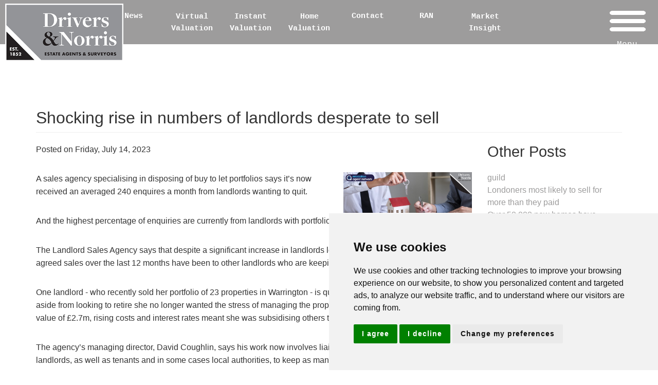

--- FILE ---
content_type: text/html; charset=UTF-8
request_url: https://www.drivers.co.uk/news/shocking-rise-in-numbers-of-landlords-desperate-to-sell.html
body_size: 7120
content:
<!doctype html>
<html lang="en-GB" prefix="og: http://ogp.me/ns# fb: http://ogp.me/ns/fb# website: http://ogp.me/ns/website#">
<head>
	<meta charset="utf-8">
	<title>Shocking rise in numbers of landlords desperate to sell | Drivers & Norris</title>
	<meta name="viewport" content="width=device-width,initial-scale=1">
	<meta name="description" content=" A sales agency specialising in disposing of buy to let portfolios says it&amp;rsquo;s now received an averaged 240 enquires a month from landlords...">
	<meta name="keywords" content="tenant
landlord
property
portfolio
sale
interest rate
home">	<meta property="og:type" content="website">
	<meta property="og:locale" content="en_GB">
	<meta property="og:url" content="https://www.drivers.co.uk/news/shocking-rise-in-numbers-of-landlords-desperate-to-sell.html">
	<meta property="og:site_name" content="Drivers & Norris">
	<meta property="og:title" content="Shocking rise in numbers of landlords desperate to sell">
	<meta property="og:description" content=" A sales agency specialising in disposing of buy to let portfolios says it&amp;rsquo;s now received an averaged 240 enquires a month from landlords...">
	<meta property="og:image" content="https://www.drivers.co.uk/resize/cms_entries_2019/0/0/0">
	<meta property="og:article:published_time" content="Friday, July 14, 2023">
	<!--<link rel="stylesheet" href="https://fonts.googleapis.com/css?family=Nunito:300,400,700,800%7COpen+Sans:300,400">
<link rel="stylesheet" href="/css/styles.css">-->
	<link rel="stylesheet" href="/css/styles-2021-new.css.pagespeed.ce.VEkuY1m1vC.css">
	<link rel="shortcut icon" href="/images/favicon.ico">
	<link rel="apple-touch-icon-precomposed" href="/images/apple-touch-icon.png.pagespeed.ce.zwIg247wxS.png">
	<link rel="canonical" href="https://www.drivers.co.uk/news/shocking-rise-in-numbers-of-landlords-desperate-to-sell.html">
	

<script src="//www.freeprivacypolicy.com/public/cookie-consent/4.0.0/cookie-consent.js"></script>

<script>
    document.addEventListener('DOMContentLoaded', function () {
        cookieconsent.run({
            // Set your options
            "notice_banner_type":                       "simple", // headline, interstitial, standalone
            "consent_type":                             "express", // implied
            "palette":                                  "light", // Or dark
            "language":                                 "en",
            "page_load_consent_levels":                 [
                                                            "strictly-necessary"
                                                        ],
            "notice_banner_reject_button_hide":         false, // true
            "preferences_center_close_button_hide":     false, // true
            "website_privacy_policy_url":               "/privacy-policy-and-notice/",
            "website_name":                             "Drivers & Norris"
        });
    });
</script>

<!-- Google tag (gtag.js) -->
<script async src="https://www.googletagmanager.com/gtag/js?id=G-BSVTCTY85Z"></script>
<script type="text/plain" cookie-consent="tracking">
  window.dataLayer = window.dataLayer || [];
  function gtag(){dataLayer.push(arguments);}
  gtag('js', new Date());

  gtag('config', 'G-BSVTCTY85Z');
</script>



<!-- begin Moneypenny code --><script>(function() {var se = document.createElement("script"); se.type = "text/javascript"; se.async = true; se.src = "//storage.googleapis.com/moneypennychat/js/	bc5c92a8-ecc0-40df-b7f5-14f555141ef1.js"; var done = false; se.onload = se.onreadystatechange = function() {if (!done&&(!this.readyState||this.readyState==="loaded"||this.readyState==="complete")) {done = true;var seAgent;Moneypenny.setCallback('StartChat', function(email, msg, type) { if (type == 'proactive') { ga('send','event','Moneypenny', 'proactiveEngaged', 'Proactive Start Chat');}});Moneypenny.setCallback('StartChat', function(msg) { ga('send','event','Moneypenny', 'proactiveEngaged', 'Manual Start Chat');});}};var s = document.getElementsByTagName("script")[0]; s.parentNode.insertBefore(se, s);})();</script><!-- end Moneypenny code --><script>(function(i,s,o,g,r,a,m){i['GoogleAnalyticsObject']=r;i[r]=i[r]||function(){(i[r].q=i[r].q||[]).push(arguments)},i[r].l=1*new Date();a=s.createElement(o),m=s.getElementsByTagName(o)[0];a.async=1;a.src=g;m.parentNode.insertBefore(a,m)})(window,document,'script','https://www.google-analytics.com/analytics.js','ga'); ga('create', 'UA-67004388-1', 'auto'); </script>
<!-- Google Tag Manager -->

<script>
    (function (w, d, s, l, i) {
        w[l] = w[l] || [];
        w[l].push({
            'gtm.start':

                new Date().getTime(),
            event: 'gtm.js'
        });
        var f = d.getElementsByTagName(s)[0],

            j = d.createElement(s),
            dl = l != 'dataLayer' ? '&l=' + l : '';
        j.async = true;
        j.src =

            'https://www.googletagmanager.com/gtm.js?id=' + i + dl;
        f.parentNode.insertBefore(j, f);

    })(window, document, 'script', 'dataLayer', 'GTM-WDHMMWN');
</script>

<!-- End Google Tag Manager -->

    <!-- Facebook Pixel Code -->
    <script>
        !function(f,b,e,v,n,t,s)
        {if(f.fbq)return;n=f.fbq=function(){n.callMethod?
        n.callMethod.apply(n,arguments):n.queue.push(arguments)};
        if(!f._fbq)f._fbq=n;n.push=n;n.loaded=!0;n.version='2.0';
        n.queue=[];t=b.createElement(e);t.async=!0;
        t.src=v;s=b.getElementsByTagName(e)[0];
        s.parentNode.insertBefore(t,s)}(window, document,'script',
        'https://connect.facebook.net/en_US/fbevents.js');
        fbq('init', '128521145948873');
        fbq('track', 'PageView');
        </script>
        
    </head>

<body>

	<!-- Google Tag Manager (noscript) -->

<noscript><iframe src="https://www.googletagmanager.com/ns.html?id=GTM-WDHMMWN" height="0" width="0" style="display:none;visibility:hidden"></iframe></noscript>

<!-- End Google Tag Manager (noscript) -->

<header data-offset-top="30" data-offset-bottom="30" class="affix">

	<div class="container-fluid">

		<div class="row row-nopad">

			<div class="col-xs-4 row-nopad">

        <a href="/" class="logo"><img src="/images/2021/Drivers-logo-new.png.pagespeed.ce.unGEQs6RIe.png" alt="Drivers & Norris"></a>


			</div>

			<div class="col-xs-7 row-nopad hidden-xs hidden-sm hidden-md">

				<div class="nav-options">


										<ul>

	<li class="menuAlign"><a href="/news-and-updates/">News</a></li>

    <li class="twoRowMenuAlign"><a href="https://drivers-and-norris-holloway.engage.epropservices.com/" target="_blank" rel="nofollow">Virtual Valuation</a></li>

    <li class="twoRowMenuAlign"><a href="https://drivers--norris.pro-val.propertylogic.net/" target="_blank" rel="nofollow">Instant Valuation</a></li>

	<li class="twoRowMenuAlign"><a href="/property-valuation/">Home Valuation</a></li>

	<li class="menuAlign"><a href="/contact-us/">Contact</a></li>
    
    <li class="menuAlign"><a href="/relocation-agents-network/">RAN</a></li>
    
	<li class="twoRowMenuAlign"><a href="/market-insight/" target="_blank">Market Insight</a></li>

</ul>					
					<div class="clearfix"></div>


				</div>

			</div>


        

      <div class="col-xs-1 row-nopad mobileCTA mobileMenuPos">

					<a class="menu-trigger" data-toggle="modal" data-target="#navigation"><img src="/images/2021/hamburger-menu.png.pagespeed.ce.QWqiUTTCV4.png" height="40" width="70" alt="Menu icon"><p class="menuText">Menu</p></a>


					<div class="clearfix"></div>

				</div>
        <div class="col-xs-1 row-nopad hidden-lg mobileCTA mobileMarketIns">
        <a href="/market-insight/" target="_blank" class="marketReportText mobileCTA">Market Insight</a>
        </div>

			</div>

		</div>

</header>
	<div class="container">

		<div class="row row-top-no-page">

			<div class="col-md-12">

				<h1 class="page-header">Shocking rise in numbers of landlords desperate to sell</h1>

			</div>

		</div>

		<div class="row row-nopad">

			<div class="col-md-8 col-lg-9">

				<p>Posted on Friday, July 14, 2023</p>

				<div id="article-body">

										<div class="blogimage">

						<img src="/resize/cms_entries_2019/0/768.pagespeed.ce.mFQejhrEcz.jpg" class="img-responsive" alt="">

					</div>
					
					<p>A sales agency specialising in disposing of buy to let portfolios says it&rsquo;s now received an averaged 240 enquires a month from landlords wanting to quit.</p>
<p>And the highest percentage of enquiries are currently from landlords with portfolios of 20 properties or more.</p>
<p>The Landlord Sales Agency says that despite a significant increase in landlords looking to sell BTLs, 75 per cent of its agreed sales over the last 12 months have been to other landlords who are keeping existing tenants.</p>
<p>One landlord - who recently sold her portfolio of 23 properties in Warrington - is quoted by the agency as saying that aside from looking to retire she no longer wanted the stress of managing the properties.&nbsp;Even though she had a portfolio value of &pound;2.7m, rising costs and interest rates meant she was subsidising others to live in her properties.</p>
<p>The agency&rsquo;s managing director, David Coughlin, says his work now involves liaising with large portfolio and corporate landlords, as well as tenants and in some cases local authorities, to keep as many tenants in homes as possible.</p>
<p>He says: &ldquo;We have a market right now which is not serving landlords, tenants or homeowners. No-one wins. Rising interest rates, higher bills and tighter regulation are making it impossible for some landlords to remain in the market as their retirement plans no longer stack up financially.&nbsp;</p>
<div>&ldquo;I have one landlord with 50 houses which he is unable to refinance as no lenders will lend, and another with 40 properties and a &pound;6,000 per month mortgage deficit - the only option is to sell. That&rsquo;s just two examples, and on average more than 200 tenants who could stand to lose their home.&rdquo;</div>
<p>He claims the current circumstances have been so challenging that in order to maintain tenancies during sales, his firm has exceptionally helped tenants pay their current rents, paid off arrears, paid for tenants to relocate and in some cases, even paid tenants&rsquo; rent in advance for the next landlord who takes on the property.&nbsp;</p>
<p>&ldquo;We&rsquo;re trying to help both landlords and tenants navigate their way through this extremely challenging time. Tenants are having to accept rent rises, and in 50 per cent of the sales we have agreed, the tenants have opted to stay with a higher rent because they know fierce competition for rental properties could see them paying even more elsewhere&rdquo; adds Coughlin.</p>
<p>Via <a href="https://www.lettingagenttoday.co.uk/breaking-news/2023/7/shocking-rise-in-numbers-of-landlords-desperate-to-sell">@LettingAgentToday</a></p>
					<br>

					<!-- Go to www.addthis.com/dashboard to customize your tools --> <div class="addthis_inline_share_toolbox"></div>

				</div>

			</div>

			<div class="col-md-4 col-lg-3">

				<aside class="sidebar">

					<h2>Other Posts</h2>

					

					<ul>

						
						<li><a href="">guild</a></li>

						
						<li><a href="/news/londoners-most-likely-to-sell-for-more-than-they-paid.html">Londoners most likely to sell for more than they paid</a></li>

						
						<li><a href="/news/over-50000-new-homes-have-entered-the-market-following-the-stamp-duty-deadline.html">Over 50,000 new homes have entered the market following the stamp duty deadline</a></li>

						
						<li><a href="/news/why-did-property-sales-fall-through-in-q1-2025.html">Why did property sales fall through in Q1 2025?</a></li>

						
						<li><a href="/news/prime-lettings-market-returns-to-growth-during-q1-savills.html">Prime lettings market returns to growth during Q1: Savills</a></li>

						
						<li><a href="/news/rental-growth-rates-still-slowing.html">Rental growth rates still slowing</a></li>

						
						<li><a href="/news/buytolet-mortgage-rates-fall-as-lenders-compete-for-landlord-business.html">Buy-to-let mortgage rates fall as lenders compete for landlord business</a></li>

						
					</ul>

				</aside>

			</div>

		</div>

	</div>

	<div class="container">

</div>

<footer class="brand-drk-colour-bg">

	<div class="container">

		<div class="row-calulators">

			<p class="h3 white-text timesText newsLetterText"><a href="/register-with-us/">Subscribe to our eNewsletter here!</a></p>




</div></div>


<div class="container">

	<div class="row row-nopad">


			<div class="col-xs-12 col-sm-6 col-md-6">


				<p class="white-text timesText">
					Drivers &amp; Norris<br>
					407/409 Holloway Road, London N7 6HP
					<br><a href="tel:02076075001"><img src="/images/tel-icon-white.svg" height="20" alt="Phone icon"> 020 7607 5001</a><br><a href="mailto:info@drivers.co.uk"><img src="/images/email-icon-white.svg" height="20" alt="Email icon"> Email us</a></p>


				<p class="white-text timesText">
					Associated Mayfair Office
					<br><a href="tel:02073187099"><img src="/images/tel-icon-white.svg" height="20" alt="Phone icon"> 020 7318 7009</a>

				</p>
			</div>

			<div class="col-xs-12 col-sm-6 col-md-6">

				<p class="white-text timesText">Follow us on Social Media for the latest property news</p>
				<a href="https://twitter.com/drivers_norris" rel="noopener noreferrer" target="_blank">
            <img src="//assets.tpjfb.co.uk/images/social-media/circle/twitter.svg" width="50" alt="Follow us on Twitter" class="socialButtons">
        </a>
				<a href="https://www.linkedin.com/company/17740823" rel="noopener noreferrer" target="_blank">
            <img src="//assets.tpjfb.co.uk/images/social-media/circle/linkedin.svg" width="50" alt="Follow us on LinkedIn" class="socialButtons">
        </a>
				<a href="http://www.facebook.com/pages/Drivers-and-Norris/153165894706726" rel="noopener noreferrer" target="_blank">
            <img src="//assets.tpjfb.co.uk/images/social-media/circle/facebook.svg" width="50" alt="Follow us on Facebook" class="socialButtons">
        </a>
				<a href="https://www.instagram.com/driversnorrisislington/" rel="noopener noreferrer" target="_blank">
            <img src="//assets.tpjfb.co.uk/images/social-media/circle/instagram.svg" width="50" alt="Follow us on Instagram" class="socialButtons">
        </a>
			</div>




		</div>

		<div class="row row-nopad">

			<div class="col-sm-12 row-nopad">

				<div class="bottom-footer">

					<p class="white-text">&copy; 2026 Drivers & Norris | <a href="/terms-of-use/" rel="nofollow">Terms of Use</a> | <a href="/privacy-policy-and-notice/" rel="nofollow">Privacy Policy &amp; Notice</a> | <a href="/xml/cache/modules/cmp/certificate.pdf?v=3763335464">CMP Certificate</a> | <a href="https://www.rics.org/globalassets/rics-website/media/upholding-professional-standards/standards-of-conduct/cmp-scheme-rules-june-2020.pdf">CMP Member Standards</a> | <a href="https://bit.ly/thepropertyjungle" rel="nofollow" target="_blank">Built by The Property Jungle</a></p>

				</div>

			</div>

		</div>

	</div>

</footer>

<div class="modal fade" id="navigation" tabindex="-1" role="dialog">

    <a data-dismiss="modal" class="close-val" aria-label="Close" aria-hidden="true">X</a>

    <div class="modal-dialog" role="document">

        <div class="modal-content">

            <div class="modal-body">

                <div class="container-fluid">

                    <div class="row row-nopad">

                        <div class="col-sm-12">

                            <div class="col-xs-12 col-sm-4">
<h2 class="courierUL">About</h2>
<ul class="courierFt">
	<!--<li><a href="/">Home</a></li>-->
	        <li><a href="/about-us/our-story.html">Our Story</a></li>

	        <li><a href="/about-us/meet-the-team.html">Meet the Team</a></li>

	        <li><a href="/about-us/careers.html">Careers</a></li>

	        <li><a href="/area-guides/">Area Guides</a></li>			

	        <li><a href="/awards/">Awards</a></li>
	</ul>
</div>



<div class="col-xs-12 col-sm-4">
<h2 class="courierUL mobServices">Services</h2>
<ul class="courierFt">
			<li><a href="/our-services/sales.html">Sales</a></li>

      <li><a href="/our-services/lettings.html">Lettings</a></li>

      <li><a href="/our-services/commercial.html">Commercial</a></li>

			<li><a href="https://drivers-and-norris-holloway.engage.epropservices.com/" target="_blank">Valuation</a></li>

			<li><a href="/our-services/property-management.html">Property Management</a></li>

			<li><a href="/our-services/block-management.html">Block Management</a></li>
</ul>
</div>

<div class="col-xs-12 col-sm-4">
<ul class="courierFt thirdColMgn mobServicesTwo">

			<li class="thirdColumnMenu"><a href="/our-services/surveyors.html">Surveyors</a></li>

			<li><a href="https://drivers.iamsold.co.uk/" target="_blank">Auctions</a></li>

			<li><a href="/our-services/mortgages.html">Mortgages</a></li>

      <li><a href="/guild/">Guild</a></li>

			<li><a href="/relocation-agents-network/">Relocation Agent Network</a></li>




		</ul>
</div>
                        </div>

                    </div>

                </div>

            </div>

        </div>

    </div>

</div>

<div class="modal fade" id="repair" tabindex="-1" role="dialog">

    <div class="modal-dialog" role="document">

        <div class="modal-content">

            <div class="modal-body">

                <div class="container-fluid">

                    <div class="row row-nopad">

                        <div class="col-sm-12">

                            <div class="repair-modal">

                                <div class="row row-nopad">

                                    <div class="col-md-12">

                                        <h1 class="text-center repairh1">What type of Repair would you like to Report?</h1>

                                    </div>

                                </div>

                                <div class="row">

                                    <div class="col-md-6">

                                        <a href="https://drivers-norris-lettings.fixflo.com/Auth/HomeIssueCreate" target="_blank" rel="nofollow noopener noreferrer" class="button button-brand repair-button">Residential</a>

                                    </div>

                                    <div class="col-md-6">

                                        <a href="https://drivers-norris-block.fixflo.com/Auth/HomeIssueCreate" target="_blank" rel="nofollow noopener noreferrer" class="button button-brand repair-button">Block Management</a>

                                    </div>

                                </div>

                            </div>

                        </div>

                    </div>

                </div>

            </div>
            <div class="modal-footer">

                <a data-dismiss="modal" class="button button-brand" aria-label="Close" aria-hidden="true">Close</a>

            </div>

        </div>

    </div>

</div>	<script src="https://ajax.googleapis.com/ajax/libs/jquery/1.12.4/jquery.min.js"></script>
<script src="/xml/js/tpj.js.pagespeed.ce.LaajylQlSN.js"></script>
<script src="/xml/js/jquery/jquery.utils.js.pagespeed.ce.lTKIBA_7Zp.js"></script>
<script src="/xml/js/jquery/jquery.livequery.js.pagespeed.ce.NyPN0CNmhH.js"></script>
<script src="/xml/js/plugin.js.pagespeed.ce.T3uOBskG9t.js"></script>
<script src="/xml/js/jquery/site.js.pagespeed.ce.W0B3eHtzDY.js"></script>
<script src="/js/site.js.pagespeed.ce.voryrRUf81.js"></script>
 <!-- Go to www.addthis.com/dashboard to customize your tools --> <script src="//s7.addthis.com/js/300/addthis_widget.js#pubid=ra-5bb494b65aa29466"></script>
</body>
</html>

--- FILE ---
content_type: text/css
request_url: https://www.drivers.co.uk/css/styles-2021-new.css.pagespeed.ce.VEkuY1m1vC.css
body_size: 42967
content:
-14 t/*!
* Bootstrap v3.3.7 (http://getbootstrap.com)
* Copyright 2011-2016 Twitter, Inc.
* Licensed under MIT (https://github.com/twbs/bootstrap/blob/master/LICENSE)
*//*! normalize.css v3.0.3 | MIT License | github.com/necolas/normalize.css */
html{font-family:sans-serif;-webkit-text-size-adjust:100%;-ms-text-size-adjust:100%}body{margin:0}article,aside,details,figcaption,figure,footer,header,hgroup,main,menu,nav,section,summary{display:block}audio,canvas,progress,video{display:inline-block;vertical-align:baseline}audio:not([controls]){display:none;height:0}[hidden],template{display:none}a{background-color:transparent}a:active,a:hover{outline:0}abbr[title]{border-bottom:1px dotted}b,strong{font-weight:700}dfn{font-style:italic}h1{margin:.67em 0;font-size:2em}mark{color:#000;background:#ff0}small{font-size:80%}sub,sup{position:relative;font-size:75%;line-height:0;vertical-align:baseline}sup{top:-.5em}sub{bottom:-.25em}img{border:0}svg:not(:root){overflow:hidden}figure{margin:1em 40px}hr{height:0;-webkit-box-sizing:content-box;-moz-box-sizing:content-box;box-sizing:content-box}pre{overflow:auto}code,kbd,pre,samp{font-family:monospace,monospace;font-size:1em}button,input,optgroup,select,textarea{margin:0;font:inherit;color:inherit}button{overflow:visible}button,select{text-transform:none}button,html input[type=button],input[type=reset],input[type=submit]{-webkit-appearance:button;cursor:pointer}button[disabled],html input[disabled]{cursor:default}button::-moz-focus-inner,input::-moz-focus-inner{padding:0;border:0}input{line-height:normal}input[type=checkbox],input[type=radio]{-webkit-box-sizing:border-box;-moz-box-sizing:border-box;box-sizing:border-box;padding:0}input[type=number]::-webkit-inner-spin-button,input[type=number]::-webkit-outer-spin-button{height:auto}input[type=search]{-webkit-box-sizing:content-box;-moz-box-sizing:content-box;box-sizing:content-box;-webkit-appearance:textfield}input[type=search]::-webkit-search-cancel-button,input[type=search]::-webkit-search-decoration{-webkit-appearance:none}fieldset{padding:.35em .625em .75em;margin:0 2px;border:1px solid silver}legend{padding:0;border:0}textarea{overflow:auto}optgroup{font-weight:700}table{border-spacing:0;border-collapse:collapse}td,th{padding:0}/*! Source: https://github.com/h5bp/html5-boilerplate/blob/master/src/css/main.css */@media print{*,:after,:before{color:#000!important;text-shadow:none!important;background:0 0!important;-webkit-box-shadow:none!important;box-shadow:none!important}a,a:visited{text-decoration:underline}a[href]:after{content:" (" attr(href) ")"}abbr[title]:after{content:" (" attr(title) ")"}a[href^="javascript:"]:after,a[href^="#"]:after{content:""}blockquote,pre{border:1px solid #999;page-break-inside:avoid}thead{display:table-header-group}img,tr{page-break-inside:avoid}img{max-width:100%!important}h2,h3,p{orphans:3;widows:3}h2,h3{page-break-after:avoid}.navbar{display:none}.btn>.caret,.dropup>.btn>.caret{border-top-color:#000!important}.label{border:1px solid #000}.table{border-collapse:collapse!important}.table td,.table th{background-color:#fff!important}.table-bordered td,.table-bordered th{border:1px solid #ddd!important}}@font-face{font-family:'Glyphicons Halflings';src:url(../fonts/glyphicons-halflings-regular.eot);src:url(../fonts/glyphicons-halflings-regular.eot?#iefix) format('embedded-opentype'),url(../fonts/glyphicons-halflings-regular.woff2) format('woff2'),url(../fonts/glyphicons-halflings-regular.woff) format('woff'),url(../fonts/glyphicons-halflings-regular.ttf) format('truetype'),url(../fonts/glyphicons-halflings-regular.svg#glyphicons_halflingsregular) format('svg')}.glyphicon{position:relative;top:1px;display:inline-block;font-family:'Glyphicons Halflings';font-style:normal;font-weight:400;line-height:1;-webkit-font-smoothing:antialiased;-moz-osx-font-smoothing:grayscale}.glyphicon-asterisk:before{content:"\002a"}.glyphicon-plus:before{content:"\002b"}.glyphicon-eur:before,.glyphicon-euro:before{content:"\20ac"}.glyphicon-minus:before{content:"\2212"}.glyphicon-cloud:before{content:"\2601"}.glyphicon-envelope:before{content:"\2709"}.glyphicon-pencil:before{content:"\270f"}.glyphicon-glass:before{content:"\e001"}.glyphicon-music:before{content:"\e002"}.glyphicon-search:before{content:"\e003"}.glyphicon-heart:before{content:"\e005"}.glyphicon-star:before{content:"\e006"}.glyphicon-star-empty:before{content:"\e007"}.glyphicon-user:before{content:"\e008"}.glyphicon-film:before{content:"\e009"}.glyphicon-th-large:before{content:"\e010"}.glyphicon-th:before{content:"\e011"}.glyphicon-th-list:before{content:"\e012"}.glyphicon-ok:before{content:"\e013"}.glyphicon-remove:before{content:"\e014"}.glyphicon-zoom-in:before{content:"\e015"}.glyphicon-zoom-out:before{content:"\e016"}.glyphicon-off:before{content:"\e017"}.glyphicon-signal:before{content:"\e018"}.glyphicon-cog:before{content:"\e019"}.glyphicon-trash:before{content:"\e020"}.glyphicon-home:before{content:"\e021"}.glyphicon-file:before{content:"\e022"}.glyphicon-time:before{content:"\e023"}.glyphicon-road:before{content:"\e024"}.glyphicon-download-alt:before{content:"\e025"}.glyphicon-download:before{content:"\e026"}.glyphicon-upload:before{content:"\e027"}.glyphicon-inbox:before{content:"\e028"}.glyphicon-play-circle:before{content:"\e029"}.glyphicon-repeat:before{content:"\e030"}.glyphicon-refresh:before{content:"\e031"}.glyphicon-list-alt:before{content:"\e032"}.glyphicon-lock:before{content:"\e033"}.glyphicon-flag:before{content:"\e034"}.glyphicon-headphones:before{content:"\e035"}.glyphicon-volume-off:before{content:"\e036"}.glyphicon-volume-down:before{content:"\e037"}.glyphicon-volume-up:before{content:"\e038"}.glyphicon-qrcode:before{content:"\e039"}.glyphicon-barcode:before{content:"\e040"}.glyphicon-tag:before{content:"\e041"}.glyphicon-tags:before{content:"\e042"}.glyphicon-book:before{content:"\e043"}.glyphicon-bookmark:before{content:"\e044"}.glyphicon-print:before{content:"\e045"}.glyphicon-camera:before{content:"\e046"}.glyphicon-font:before{content:"\e047"}.glyphicon-bold:before{content:"\e048"}.glyphicon-italic:before{content:"\e049"}.glyphicon-text-height:before{content:"\e050"}.glyphicon-text-width:before{content:"\e051"}.glyphicon-align-left:before{content:"\e052"}.glyphicon-align-center:before{content:"\e053"}.glyphicon-align-right:before{content:"\e054"}.glyphicon-align-justify:before{content:"\e055"}.glyphicon-list:before{content:"\e056"}.glyphicon-indent-left:before{content:"\e057"}.glyphicon-indent-right:before{content:"\e058"}.glyphicon-facetime-video:before{content:"\e059"}.glyphicon-picture:before{content:"\e060"}.glyphicon-map-marker:before{content:"\e062"}.glyphicon-adjust:before{content:"\e063"}.glyphicon-tint:before{content:"\e064"}.glyphicon-edit:before{content:"\e065"}.glyphicon-share:before{content:"\e066"}.glyphicon-check:before{content:"\e067"}.glyphicon-move:before{content:"\e068"}.glyphicon-step-backward:before{content:"\e069"}.glyphicon-fast-backward:before{content:"\e070"}.glyphicon-backward:before{content:"\e071"}.glyphicon-play:before{content:"\e072"}.glyphicon-pause:before{content:"\e073"}.glyphicon-stop:before{content:"\e074"}.glyphicon-forward:before{content:"\e075"}.glyphicon-fast-forward:before{content:"\e076"}.glyphicon-step-forward:before{content:"\e077"}.glyphicon-eject:before{content:"\e078"}.glyphicon-chevron-left:before{content:"\e079"}.glyphicon-chevron-right:before{content:"\e080"}.glyphicon-plus-sign:before{content:"\e081"}.glyphicon-minus-sign:before{content:"\e082"}.glyphicon-remove-sign:before{content:"\e083"}.glyphicon-ok-sign:before{content:"\e084"}.glyphicon-question-sign:before{content:"\e085"}.glyphicon-info-sign:before{content:"\e086"}.glyphicon-screenshot:before{content:"\e087"}.glyphicon-remove-circle:before{content:"\e088"}.glyphicon-ok-circle:before{content:"\e089"}.glyphicon-ban-circle:before{content:"\e090"}.glyphicon-arrow-left:before{content:"\e091"}.glyphicon-arrow-right:before{content:"\e092"}.glyphicon-arrow-up:before{content:"\e093"}.glyphicon-arrow-down:before{content:"\e094"}.glyphicon-share-alt:before{content:"\e095"}.glyphicon-resize-full:before{content:"\e096"}.glyphicon-resize-small:before{content:"\e097"}.glyphicon-exclamation-sign:before{content:"\e101"}.glyphicon-gift:before{content:"\e102"}.glyphicon-leaf:before{content:"\e103"}.glyphicon-fire:before{content:"\e104"}.glyphicon-eye-open:before{content:"\e105"}.glyphicon-eye-close:before{content:"\e106"}.glyphicon-warning-sign:before{content:"\e107"}.glyphicon-plane:before{content:"\e108"}.glyphicon-calendar:before{content:"\e109"}.glyphicon-random:before{content:"\e110"}.glyphicon-comment:before{content:"\e111"}.glyphicon-magnet:before{content:"\e112"}.glyphicon-chevron-up:before{content:"\e113"}.glyphicon-chevron-down:before{content:"\e114"}.glyphicon-retweet:before{content:"\e115"}.glyphicon-shopping-cart:before{content:"\e116"}.glyphicon-folder-close:before{content:"\e117"}.glyphicon-folder-open:before{content:"\e118"}.glyphicon-resize-vertical:before{content:"\e119"}.glyphicon-resize-horizontal:before{content:"\e120"}.glyphicon-hdd:before{content:"\e121"}.glyphicon-bullhorn:before{content:"\e122"}.glyphicon-bell:before{content:"\e123"}.glyphicon-certificate:before{content:"\e124"}.glyphicon-thumbs-up:before{content:"\e125"}.glyphicon-thumbs-down:before{content:"\e126"}.glyphicon-hand-right:before{content:"\e127"}.glyphicon-hand-left:before{content:"\e128"}.glyphicon-hand-up:before{content:"\e129"}.glyphicon-hand-down:before{content:"\e130"}.glyphicon-circle-arrow-right:before{content:"\e131"}.glyphicon-circle-arrow-left:before{content:"\e132"}.glyphicon-circle-arrow-up:before{content:"\e133"}.glyphicon-circle-arrow-down:before{content:"\e134"}.glyphicon-globe:before{content:"\e135"}.glyphicon-wrench:before{content:"\e136"}.glyphicon-tasks:before{content:"\e137"}.glyphicon-filter:before{content:"\e138"}.glyphicon-briefcase:before{content:"\e139"}.glyphicon-fullscreen:before{content:"\e140"}.glyphicon-dashboard:before{content:"\e141"}.glyphicon-paperclip:before{content:"\e142"}.glyphicon-heart-empty:before{content:"\e143"}.glyphicon-link:before{content:"\e144"}.glyphicon-phone:before{content:"\e145"}.glyphicon-pushpin:before{content:"\e146"}.glyphicon-usd:before{content:"\e148"}.glyphicon-gbp:before{content:"\e149"}.glyphicon-sort:before{content:"\e150"}.glyphicon-sort-by-alphabet:before{content:"\e151"}.glyphicon-sort-by-alphabet-alt:before{content:"\e152"}.glyphicon-sort-by-order:before{content:"\e153"}.glyphicon-sort-by-order-alt:before{content:"\e154"}.glyphicon-sort-by-attributes:before{content:"\e155"}.glyphicon-sort-by-attributes-alt:before{content:"\e156"}.glyphicon-unchecked:before{content:"\e157"}.glyphicon-expand:before{content:"\e158"}.glyphicon-collapse-down:before{content:"\e159"}.glyphicon-collapse-up:before{content:"\e160"}.glyphicon-log-in:before{content:"\e161"}.glyphicon-flash:before{content:"\e162"}.glyphicon-log-out:before{content:"\e163"}.glyphicon-new-window:before{content:"\e164"}.glyphicon-record:before{content:"\e165"}.glyphicon-save:before{content:"\e166"}.glyphicon-open:before{content:"\e167"}.glyphicon-saved:before{content:"\e168"}.glyphicon-import:before{content:"\e169"}.glyphicon-export:before{content:"\e170"}.glyphicon-send:before{content:"\e171"}.glyphicon-floppy-disk:before{content:"\e172"}.glyphicon-floppy-saved:before{content:"\e173"}.glyphicon-floppy-remove:before{content:"\e174"}.glyphicon-floppy-save:before{content:"\e175"}.glyphicon-floppy-open:before{content:"\e176"}.glyphicon-credit-card:before{content:"\e177"}.glyphicon-transfer:before{content:"\e178"}.glyphicon-cutlery:before{content:"\e179"}.glyphicon-header:before{content:"\e180"}.glyphicon-compressed:before{content:"\e181"}.glyphicon-earphone:before{content:"\e182"}.glyphicon-phone-alt:before{content:"\e183"}.glyphicon-tower:before{content:"\e184"}.glyphicon-stats:before{content:"\e185"}.glyphicon-sd-video:before{content:"\e186"}.glyphicon-hd-video:before{content:"\e187"}.glyphicon-subtitles:before{content:"\e188"}.glyphicon-sound-stereo:before{content:"\e189"}.glyphicon-sound-dolby:before{content:"\e190"}.glyphicon-sound-5-1:before{content:"\e191"}.glyphicon-sound-6-1:before{content:"\e192"}.glyphicon-sound-7-1:before{content:"\e193"}.glyphicon-copyright-mark:before{content:"\e194"}.glyphicon-registration-mark:before{content:"\e195"}.glyphicon-cloud-download:before{content:"\e197"}.glyphicon-cloud-upload:before{content:"\e198"}.glyphicon-tree-conifer:before{content:"\e199"}.glyphicon-tree-deciduous:before{content:"\e200"}.glyphicon-cd:before{content:"\e201"}.glyphicon-save-file:before{content:"\e202"}.glyphicon-open-file:before{content:"\e203"}.glyphicon-level-up:before{content:"\e204"}.glyphicon-copy:before{content:"\e205"}.glyphicon-paste:before{content:"\e206"}.glyphicon-alert:before{content:"\e209"}.glyphicon-equalizer:before{content:"\e210"}.glyphicon-king:before{content:"\e211"}.glyphicon-queen:before{content:"\e212"}.glyphicon-pawn:before{content:"\e213"}.glyphicon-bishop:before{content:"\e214"}.glyphicon-knight:before{content:"\e215"}.glyphicon-baby-formula:before{content:"\e216"}.glyphicon-tent:before{content:"\26fa"}.glyphicon-blackboard:before{content:"\e218"}.glyphicon-bed:before{content:"\e219"}.glyphicon-apple:before{content:"\f8ff"}.glyphicon-erase:before{content:"\e221"}.glyphicon-hourglass:before{content:"\231b"}.glyphicon-lamp:before{content:"\e223"}.glyphicon-duplicate:before{content:"\e224"}.glyphicon-piggy-bank:before{content:"\e225"}.glyphicon-scissors:before{content:"\e226"}.glyphicon-bitcoin:before{content:"\e227"}.glyphicon-btc:before{content:"\e227"}.glyphicon-xbt:before{content:"\e227"}.glyphicon-yen:before{content:"\00a5"}.glyphicon-jpy:before{content:"\00a5"}.glyphicon-ruble:before{content:"\20bd"}.glyphicon-rub:before{content:"\20bd"}.glyphicon-scale:before{content:"\e230"}.glyphicon-ice-lolly:before{content:"\e231"}.glyphicon-ice-lolly-tasted:before{content:"\e232"}.glyphicon-education:before{content:"\e233"}.glyphicon-option-horizontal:before{content:"\e234"}.glyphicon-option-vertical:before{content:"\e235"}.glyphicon-menu-hamburger:before{content:"\e236"}.glyphicon-modal-window:before{content:"\e237"}.glyphicon-oil:before{content:"\e238"}.glyphicon-grain:before{content:"\e239"}.glyphicon-sunglasses:before{content:"\e240"}.glyphicon-text-size:before{content:"\e241"}.glyphicon-text-color:before{content:"\e242"}.glyphicon-text-background:before{content:"\e243"}.glyphicon-object-align-top:before{content:"\e244"}.glyphicon-object-align-bottom:before{content:"\e245"}.glyphicon-object-align-horizontal:before{content:"\e246"}.glyphicon-object-align-left:before{content:"\e247"}.glyphicon-object-align-vertical:before{content:"\e248"}.glyphicon-object-align-right:before{content:"\e249"}.glyphicon-triangle-right:before{content:"\e250"}.glyphicon-triangle-left:before{content:"\e251"}.glyphicon-triangle-bottom:before{content:"\e252"}.glyphicon-triangle-top:before{content:"\e253"}.glyphicon-console:before{content:"\e254"}.glyphicon-superscript:before{content:"\e255"}.glyphicon-subscript:before{content:"\e256"}.glyphicon-menu-left:before{content:"\e257"}.glyphicon-menu-right:before{content:"\e258"}.glyphicon-menu-down:before{content:"\e259"}.glyphicon-menu-up:before{content:"\e260"}*{-webkit-box-sizing:border-box;-moz-box-sizing:border-box;box-sizing:border-box}:after,:before{-webkit-box-sizing:border-box;-moz-box-sizing:border-box;box-sizing:border-box}html{font-size:10px;-webkit-tap-highlight-color:rgba(0,0,0,0)}body{font-family:"Helvetica Neue",Helvetica,Arial,sans-serif;font-size:14px;line-height:1.42857143;color:#333;background-color:#fff}button,input,select,textarea{font-family:inherit;font-size:inherit;line-height:inherit}a{color:#337ab7;text-decoration:none}a:focus,a:hover{color:#23527c;text-decoration:underline}a:focus{outline:5px auto -webkit-focus-ring-color;outline-offset:-2px}figure{margin:0}img{vertical-align:middle}.carousel-inner>.item>a>img,.carousel-inner>.item>img,.img-responsive,.thumbnail a>img,.thumbnail>img{display:block;max-width:100%;height:auto}.img-rounded{border-radius:6px}.img-thumbnail{display:inline-block;max-width:100%;height:auto;padding:4px;line-height:1.42857143;background-color:#fff;border:1px solid #ddd;border-radius:4px;-webkit-transition:all .2s ease-in-out;-o-transition:all .2s ease-in-out;transition:all .2s ease-in-out}.img-circle{border-radius:50%}hr{margin-top:20px;margin-bottom:20px;border:0;border-top:1px solid #eee}.sr-only{position:absolute;width:1px;height:1px;padding:0;margin:-1px;overflow:hidden;clip:rect(0,0,0,0);border:0}.sr-only-focusable:active,.sr-only-focusable:focus{position:static;width:auto;height:auto;margin:0;overflow:visible;clip:auto}[role=button]{cursor:pointer}.h1,.h2,.h3,.h4,.h5,.h6,h1,h2,h3,h4,h5,h6{font-family:inherit;font-weight:500;line-height:1.1;color:inherit}.h1 .small,.h1 small,.h2 .small,.h2 small,.h3 .small,.h3 small,.h4 .small,.h4 small,.h5 .small,.h5 small,.h6 .small,.h6 small,h1 .small,h1 small,h2 .small,h2 small,h3 .small,h3 small,h4 .small,h4 small,h5 .small,h5 small,h6 .small,h6 small{font-weight:400;line-height:1;color:#777}.h1,.h2,.h3,h1,h2,h3{margin-top:20px;margin-bottom:10px}.h1 .small,.h1 small,.h2 .small,.h2 small,.h3 .small,.h3 small,h1 .small,h1 small,h2 .small,h2 small,h3 .small,h3 small{font-size:65%}.h4,.h5,.h6,h4,h5,h6{margin-top:10px;margin-bottom:10px}.h4 .small,.h4 small,.h5 .small,.h5 small,.h6 .small,.h6 small,h4 .small,h4 small,h5 .small,h5 small,h6 .small,h6 small{font-size:75%}.h1,h1{font-size:36px}.h2,h2{font-size:30px}.h3,h3{font-size:24px}.h4,h4{font-size:18px}.h5,h5{font-size:14px}.h6,h6{font-size:12px}p{margin:0 0 10px}.lead{margin-bottom:20px;font-size:16px;font-weight:300;line-height:1.4}@media (min-width:768px){.lead{font-size:21px}}.small,small{font-size:85%}.mark,mark{padding:.2em;background-color:#fcf8e3}.text-left{text-align:left}.text-right{text-align:right}.text-center{text-align:center}.text-justify{text-align:justify}.text-nowrap{white-space:nowrap}.text-lowercase{text-transform:lowercase}.text-uppercase{text-transform:uppercase}.text-capitalize{text-transform:capitalize}.text-muted{color:#777}.text-primary{color:#337ab7}a.text-primary:focus,a.text-primary:hover{color:#286090}.text-success{color:#3c763d}a.text-success:focus,a.text-success:hover{color:#2b542c}.text-info{color:#31708f}a.text-info:focus,a.text-info:hover{color:#245269}.text-warning{color:#8a6d3b}a.text-warning:focus,a.text-warning:hover{color:#66512c}.text-danger{color:#a94442}a.text-danger:focus,a.text-danger:hover{color:#843534}.bg-primary{color:#fff;background-color:#337ab7}a.bg-primary:focus,a.bg-primary:hover{background-color:#286090}.bg-success{background-color:#dff0d8}a.bg-success:focus,a.bg-success:hover{background-color:#c1e2b3}.bg-info{background-color:#d9edf7}a.bg-info:focus,a.bg-info:hover{background-color:#afd9ee}.bg-warning{background-color:#fcf8e3}a.bg-warning:focus,a.bg-warning:hover{background-color:#f7ecb5}.bg-danger{background-color:#f2dede}a.bg-danger:focus,a.bg-danger:hover{background-color:#e4b9b9}.page-header{padding-bottom:9px;margin:40px 0 20px;border-bottom:1px solid #eee}ol,ul{margin-top:0;margin-bottom:10px}ol ol,ol ul,ul ol,ul ul{margin-bottom:0}.list-unstyled{padding-left:0;list-style:none}.list-inline{padding-left:0;margin-left:-5px;list-style:none}.list-inline>li{display:inline-block;padding-right:5px;padding-left:5px}dl{margin-top:0;margin-bottom:20px}dd,dt{line-height:1.42857143}dt{font-weight:700}dd{margin-left:0}@media (min-width:768px){.dl-horizontal dt{float:left;width:160px;overflow:hidden;clear:left;text-align:right;text-overflow:ellipsis;white-space:nowrap}.dl-horizontal dd{margin-left:180px}}abbr[data-original-title],abbr[title]{cursor:help;border-bottom:1px dotted #777}.initialism{font-size:90%;text-transform:uppercase}blockquote{padding:10px 20px;margin:0 0 20px;font-size:17.5px;border-left:5px solid #eee}blockquote ol:last-child,blockquote p:last-child,blockquote ul:last-child{margin-bottom:0}blockquote .small,blockquote footer,blockquote small{display:block;font-size:80%;line-height:1.42857143;color:#777}blockquote .small:before,blockquote footer:before,blockquote small:before{content:'\2014 \00A0'}.blockquote-reverse,blockquote.pull-right{padding-right:15px;padding-left:0;text-align:right;border-right:5px solid #eee;border-left:0}.blockquote-reverse .small:before,.blockquote-reverse footer:before,.blockquote-reverse small:before,blockquote.pull-right .small:before,blockquote.pull-right footer:before,blockquote.pull-right small:before{content:''}.blockquote-reverse .small:after,.blockquote-reverse footer:after,.blockquote-reverse small:after,blockquote.pull-right .small:after,blockquote.pull-right footer:after,blockquote.pull-right small:after{content:'\00A0 \2014'}address{margin-bottom:20px;font-style:normal;line-height:1.42857143}code,kbd,pre,samp{font-family:Menlo,Monaco,Consolas,"Courier New",monospace}code{padding:2px 4px;font-size:90%;color:#c7254e;background-color:#f9f2f4;border-radius:4px}kbd{padding:2px 4px;font-size:90%;color:#fff;background-color:#333;border-radius:3px;-webkit-box-shadow:inset 0 -1px 0 rgba(0,0,0,.25);box-shadow:inset 0 -1px 0 rgba(0,0,0,.25)}kbd kbd{padding:0;font-size:100%;font-weight:700;-webkit-box-shadow:none;box-shadow:none}pre{display:block;padding:9.5px;margin:0 0 10px;font-size:13px;line-height:1.42857143;color:#333;word-break:break-all;word-wrap:break-word;background-color:#f5f5f5;border:1px solid #ccc;border-radius:4px}pre code{padding:0;font-size:inherit;color:inherit;white-space:pre-wrap;background-color:transparent;border-radius:0}.pre-scrollable{max-height:340px;overflow-y:scroll}.container{padding-right:15px;padding-left:15px;margin-right:auto;margin-left:auto}@media (min-width:768px){.container{width:750px}}@media (min-width:992px){.container{width:970px}}@media (min-width:1200px){.container{width:1170px}}.container-fluid{padding-right:15px;padding-left:15px;margin-right:auto;margin-left:auto}.row{margin-right:-15px;margin-left:-15px}.col-lg-1,.col-lg-10,.col-lg-11,.col-lg-12,.col-lg-2,.col-lg-3,.col-lg-4,.col-lg-5,.col-lg-6,.col-lg-7,.col-lg-8,.col-lg-9,.col-md-1,.col-md-10,.col-md-11,.col-md-12,.col-md-2,.col-md-3,.col-md-4,.col-md-5,.col-md-6,.col-md-7,.col-md-8,.col-md-9,.col-sm-1,.col-sm-10,.col-sm-11,.col-sm-12,.col-sm-2,.col-sm-3,.col-sm-4,.col-sm-5,.col-sm-6,.col-sm-7,.col-sm-8,.col-sm-9,.col-xs-1,.col-xs-10,.col-xs-11,.col-xs-12,.col-xs-2,.col-xs-3,.col-xs-4,.col-xs-5,.col-xs-6,.col-xs-7,.col-xs-8,.col-xs-9{position:relative;min-height:1px;padding-right:15px;padding-left:15px}.col-xs-1,.col-xs-10,.col-xs-11,.col-xs-12,.col-xs-2,.col-xs-3,.col-xs-4,.col-xs-5,.col-xs-6,.col-xs-7,.col-xs-8,.col-xs-9{float:left}.col-xs-12{width:100%}.col-xs-11{width:91.66666667%}.col-xs-10{width:83.33333333%}.col-xs-9{width:75%}.col-xs-8{width:66.66666667%}.col-xs-7{width:58.33333333%}.col-xs-6{width:50%}.col-xs-5{width:41.66666667%}.col-xs-4{width:33.33333333%}.col-xs-3{width:25%}.col-xs-2{width:16.66666667%}.col-xs-1{width:8.33333333%}.col-xs-pull-12{right:100%}.col-xs-pull-11{right:91.66666667%}.col-xs-pull-10{right:83.33333333%}.col-xs-pull-9{right:75%}.col-xs-pull-8{right:66.66666667%}.col-xs-pull-7{right:58.33333333%}.col-xs-pull-6{right:50%}.col-xs-pull-5{right:41.66666667%}.col-xs-pull-4{right:33.33333333%}.col-xs-pull-3{right:25%}.col-xs-pull-2{right:16.66666667%}.col-xs-pull-1{right:8.33333333%}.col-xs-pull-0{right:auto}.col-xs-push-12{left:100%}.col-xs-push-11{left:91.66666667%}.col-xs-push-10{left:83.33333333%}.col-xs-push-9{left:75%}.col-xs-push-8{left:66.66666667%}.col-xs-push-7{left:58.33333333%}.col-xs-push-6{left:50%}.col-xs-push-5{left:41.66666667%}.col-xs-push-4{left:33.33333333%}.col-xs-push-3{left:25%}.col-xs-push-2{left:16.66666667%}.col-xs-push-1{left:8.33333333%}.col-xs-push-0{left:auto}.col-xs-offset-12{margin-left:100%}.col-xs-offset-11{margin-left:91.66666667%}.col-xs-offset-10{margin-left:83.33333333%}.col-xs-offset-9{margin-left:75%}.col-xs-offset-8{margin-left:66.66666667%}.col-xs-offset-7{margin-left:58.33333333%}.col-xs-offset-6{margin-left:50%}.col-xs-offset-5{margin-left:41.66666667%}.col-xs-offset-4{margin-left:33.33333333%}.col-xs-offset-3{margin-left:25%}.col-xs-offset-2{margin-left:16.66666667%}.col-xs-offset-1{margin-left:8.33333333%}.col-xs-offset-0{margin-left:0}@media (min-width:768px){.col-sm-1,.col-sm-10,.col-sm-11,.col-sm-12,.col-sm-2,.col-sm-3,.col-sm-4,.col-sm-5,.col-sm-6,.col-sm-7,.col-sm-8,.col-sm-9{float:left}.col-sm-12{width:100%}.col-sm-11{width:91.66666667%}.col-sm-10{width:83.33333333%}.col-sm-9{width:75%}.col-sm-8{width:66.66666667%}.col-sm-7{width:58.33333333%}.col-sm-6{width:50%}.col-sm-5{width:41.66666667%}.col-sm-4{width:33.33333333%}.col-sm-3{width:25%}.col-sm-2{width:16.66666667%}.col-sm-1{width:8.33333333%}.col-sm-pull-12{right:100%}.col-sm-pull-11{right:91.66666667%}.col-sm-pull-10{right:83.33333333%}.col-sm-pull-9{right:75%}.col-sm-pull-8{right:66.66666667%}.col-sm-pull-7{right:58.33333333%}.col-sm-pull-6{right:50%}.col-sm-pull-5{right:41.66666667%}.col-sm-pull-4{right:33.33333333%}.col-sm-pull-3{right:25%}.col-sm-pull-2{right:16.66666667%}.col-sm-pull-1{right:8.33333333%}.col-sm-pull-0{right:auto}.col-sm-push-12{left:100%}.col-sm-push-11{left:91.66666667%}.col-sm-push-10{left:83.33333333%}.col-sm-push-9{left:75%}.col-sm-push-8{left:66.66666667%}.col-sm-push-7{left:58.33333333%}.col-sm-push-6{left:50%}.col-sm-push-5{left:41.66666667%}.col-sm-push-4{left:33.33333333%}.col-sm-push-3{left:25%}.col-sm-push-2{left:16.66666667%}.col-sm-push-1{left:8.33333333%}.col-sm-push-0{left:auto}.col-sm-offset-12{margin-left:100%}.col-sm-offset-11{margin-left:91.66666667%}.col-sm-offset-10{margin-left:83.33333333%}.col-sm-offset-9{margin-left:75%}.col-sm-offset-8{margin-left:66.66666667%}.col-sm-offset-7{margin-left:58.33333333%}.col-sm-offset-6{margin-left:50%}.col-sm-offset-5{margin-left:41.66666667%}.col-sm-offset-4{margin-left:33.33333333%}.col-sm-offset-3{margin-left:25%}.col-sm-offset-2{margin-left:16.66666667%}.col-sm-offset-1{margin-left:8.33333333%}.col-sm-offset-0{margin-left:0}}@media (min-width:992px){.col-md-1,.col-md-10,.col-md-11,.col-md-12,.col-md-2,.col-md-3,.col-md-4,.col-md-5,.col-md-6,.col-md-7,.col-md-8,.col-md-9{float:left}.col-md-12{width:100%}.col-md-11{width:91.66666667%}.col-md-10{width:83.33333333%}.col-md-9{width:75%}.col-md-8{width:66.66666667%}.col-md-7{width:58.33333333%}.col-md-6{width:50%}.col-md-5{width:41.66666667%}.col-md-4{width:33.33333333%}.col-md-3{width:25%}.col-md-2{width:16.66666667%}.col-md-1{width:8.33333333%}.col-md-pull-12{right:100%}.col-md-pull-11{right:91.66666667%}.col-md-pull-10{right:83.33333333%}.col-md-pull-9{right:75%}.col-md-pull-8{right:66.66666667%}.col-md-pull-7{right:58.33333333%}.col-md-pull-6{right:50%}.col-md-pull-5{right:41.66666667%}.col-md-pull-4{right:33.33333333%}.col-md-pull-3{right:25%}.col-md-pull-2{right:16.66666667%}.col-md-pull-1{right:8.33333333%}.col-md-pull-0{right:auto}.col-md-push-12{left:100%}.col-md-push-11{left:91.66666667%}.col-md-push-10{left:83.33333333%}.col-md-push-9{left:75%}.col-md-push-8{left:66.66666667%}.col-md-push-7{left:58.33333333%}.col-md-push-6{left:50%}.col-md-push-5{left:41.66666667%}.col-md-push-4{left:33.33333333%}.col-md-push-3{left:25%}.col-md-push-2{left:16.66666667%}.col-md-push-1{left:8.33333333%}.col-md-push-0{left:auto}.col-md-offset-12{margin-left:100%}.col-md-offset-11{margin-left:91.66666667%}.col-md-offset-10{margin-left:83.33333333%}.col-md-offset-9{margin-left:75%}.col-md-offset-8{margin-left:66.66666667%}.col-md-offset-7{margin-left:58.33333333%}.col-md-offset-6{margin-left:50%}.col-md-offset-5{margin-left:41.66666667%}.col-md-offset-4{margin-left:33.33333333%}.col-md-offset-3{margin-left:25%}.col-md-offset-2{margin-left:16.66666667%}.col-md-offset-1{margin-left:8.33333333%}.col-md-offset-0{margin-left:0}}@media (min-width:1200px){.col-lg-1,.col-lg-10,.col-lg-11,.col-lg-12,.col-lg-2,.col-lg-3,.col-lg-4,.col-lg-5,.col-lg-6,.col-lg-7,.col-lg-8,.col-lg-9{float:left}.col-lg-12{width:100%}.col-lg-11{width:91.66666667%}.col-lg-10{width:83.33333333%}.col-lg-9{width:75%}.col-lg-8{width:66.66666667%}.col-lg-7{width:58.33333333%}.col-lg-6{width:50%}.col-lg-5{width:41.66666667%}.col-lg-4{width:33.33333333%}.col-lg-3{width:25%}.col-lg-2{width:16.66666667%}.col-lg-1{width:8.33333333%}.col-lg-pull-12{right:100%}.col-lg-pull-11{right:91.66666667%}.col-lg-pull-10{right:83.33333333%}.col-lg-pull-9{right:75%}.col-lg-pull-8{right:66.66666667%}.col-lg-pull-7{right:58.33333333%}.col-lg-pull-6{right:50%}.col-lg-pull-5{right:41.66666667%}.col-lg-pull-4{right:33.33333333%}.col-lg-pull-3{right:25%}.col-lg-pull-2{right:16.66666667%}.col-lg-pull-1{right:8.33333333%}.col-lg-pull-0{right:auto}.col-lg-push-12{left:100%}.col-lg-push-11{left:91.66666667%}.col-lg-push-10{left:83.33333333%}.col-lg-push-9{left:75%}.col-lg-push-8{left:66.66666667%}.col-lg-push-7{left:58.33333333%}.col-lg-push-6{left:50%}.col-lg-push-5{left:41.66666667%}.col-lg-push-4{left:33.33333333%}.col-lg-push-3{left:25%}.col-lg-push-2{left:16.66666667%}.col-lg-push-1{left:8.33333333%}.col-lg-push-0{left:auto}.col-lg-offset-12{margin-left:100%}.col-lg-offset-11{margin-left:91.66666667%}.col-lg-offset-10{margin-left:83.33333333%}.col-lg-offset-9{margin-left:75%}.col-lg-offset-8{margin-left:66.66666667%}.col-lg-offset-7{margin-left:58.33333333%}.col-lg-offset-6{margin-left:50%}.col-lg-offset-5{margin-left:41.66666667%}.col-lg-offset-4{margin-left:33.33333333%}.col-lg-offset-3{margin-left:25%}.col-lg-offset-2{margin-left:16.66666667%}.col-lg-offset-1{margin-left:8.33333333%}.col-lg-offset-0{margin-left:0}}table{background-color:transparent}caption{padding-top:8px;padding-bottom:8px;color:#777;text-align:left}th{text-align:left}.table{width:100%;max-width:100%;margin-bottom:20px}.table>tbody>tr>td,.table>tbody>tr>th,.table>tfoot>tr>td,.table>tfoot>tr>th,.table>thead>tr>td,.table>thead>tr>th{padding:8px;line-height:1.42857143;vertical-align:top;border-top:1px solid #ddd}.table>thead>tr>th{vertical-align:bottom;border-bottom:2px solid #ddd}.table>caption+thead>tr:first-child>td,.table>caption+thead>tr:first-child>th,.table>colgroup+thead>tr:first-child>td,.table>colgroup+thead>tr:first-child>th,.table>thead:first-child>tr:first-child>td,.table>thead:first-child>tr:first-child>th{border-top:0}.table>tbody+tbody{border-top:2px solid #ddd}.table .table{background-color:#fff}.table-condensed>tbody>tr>td,.table-condensed>tbody>tr>th,.table-condensed>tfoot>tr>td,.table-condensed>tfoot>tr>th,.table-condensed>thead>tr>td,.table-condensed>thead>tr>th{padding:5px}.table-bordered{border:1px solid #ddd}.table-bordered>tbody>tr>td,.table-bordered>tbody>tr>th,.table-bordered>tfoot>tr>td,.table-bordered>tfoot>tr>th,.table-bordered>thead>tr>td,.table-bordered>thead>tr>th{border:1px solid #ddd}.table-bordered>thead>tr>td,.table-bordered>thead>tr>th{border-bottom-width:2px}.table-striped>tbody>tr:nth-of-type(odd){background-color:#f9f9f9}.table-hover>tbody>tr:hover{background-color:#f5f5f5}table col[class*=col-]{position:static;display:table-column;float:none}table td[class*=col-],table th[class*=col-]{position:static;display:table-cell;float:none}.table>tbody>tr.active>td,.table>tbody>tr.active>th,.table>tbody>tr>td.active,.table>tbody>tr>th.active,.table>tfoot>tr.active>td,.table>tfoot>tr.active>th,.table>tfoot>tr>td.active,.table>tfoot>tr>th.active,.table>thead>tr.active>td,.table>thead>tr.active>th,.table>thead>tr>td.active,.table>thead>tr>th.active{background-color:#f5f5f5}.table-hover>tbody>tr.active:hover>td,.table-hover>tbody>tr.active:hover>th,.table-hover>tbody>tr:hover>.active,.table-hover>tbody>tr>td.active:hover,.table-hover>tbody>tr>th.active:hover{background-color:#e8e8e8}.table>tbody>tr.success>td,.table>tbody>tr.success>th,.table>tbody>tr>td.success,.table>tbody>tr>th.success,.table>tfoot>tr.success>td,.table>tfoot>tr.success>th,.table>tfoot>tr>td.success,.table>tfoot>tr>th.success,.table>thead>tr.success>td,.table>thead>tr.success>th,.table>thead>tr>td.success,.table>thead>tr>th.success{background-color:#dff0d8}.table-hover>tbody>tr.success:hover>td,.table-hover>tbody>tr.success:hover>th,.table-hover>tbody>tr:hover>.success,.table-hover>tbody>tr>td.success:hover,.table-hover>tbody>tr>th.success:hover{background-color:#d0e9c6}.table>tbody>tr.info>td,.table>tbody>tr.info>th,.table>tbody>tr>td.info,.table>tbody>tr>th.info,.table>tfoot>tr.info>td,.table>tfoot>tr.info>th,.table>tfoot>tr>td.info,.table>tfoot>tr>th.info,.table>thead>tr.info>td,.table>thead>tr.info>th,.table>thead>tr>td.info,.table>thead>tr>th.info{background-color:#d9edf7}.table-hover>tbody>tr.info:hover>td,.table-hover>tbody>tr.info:hover>th,.table-hover>tbody>tr:hover>.info,.table-hover>tbody>tr>td.info:hover,.table-hover>tbody>tr>th.info:hover{background-color:#c4e3f3}.table>tbody>tr.warning>td,.table>tbody>tr.warning>th,.table>tbody>tr>td.warning,.table>tbody>tr>th.warning,.table>tfoot>tr.warning>td,.table>tfoot>tr.warning>th,.table>tfoot>tr>td.warning,.table>tfoot>tr>th.warning,.table>thead>tr.warning>td,.table>thead>tr.warning>th,.table>thead>tr>td.warning,.table>thead>tr>th.warning{background-color:#fcf8e3}.table-hover>tbody>tr.warning:hover>td,.table-hover>tbody>tr.warning:hover>th,.table-hover>tbody>tr:hover>.warning,.table-hover>tbody>tr>td.warning:hover,.table-hover>tbody>tr>th.warning:hover{background-color:#faf2cc}.table>tbody>tr.danger>td,.table>tbody>tr.danger>th,.table>tbody>tr>td.danger,.table>tbody>tr>th.danger,.table>tfoot>tr.danger>td,.table>tfoot>tr.danger>th,.table>tfoot>tr>td.danger,.table>tfoot>tr>th.danger,.table>thead>tr.danger>td,.table>thead>tr.danger>th,.table>thead>tr>td.danger,.table>thead>tr>th.danger{background-color:#f2dede}.table-hover>tbody>tr.danger:hover>td,.table-hover>tbody>tr.danger:hover>th,.table-hover>tbody>tr:hover>.danger,.table-hover>tbody>tr>td.danger:hover,.table-hover>tbody>tr>th.danger:hover{background-color:#ebcccc}.table-responsive{min-height:.01%;overflow-x:auto}@media screen and (max-width:767px){.table-responsive{width:100%;margin-bottom:15px;overflow-y:hidden;-ms-overflow-style:-ms-autohiding-scrollbar;border:1px solid #ddd}.table-responsive>.table{margin-bottom:0}.table-responsive>.table>tbody>tr>td,.table-responsive>.table>tbody>tr>th,.table-responsive>.table>tfoot>tr>td,.table-responsive>.table>tfoot>tr>th,.table-responsive>.table>thead>tr>td,.table-responsive>.table>thead>tr>th{white-space:nowrap}.table-responsive>.table-bordered{border:0}.table-responsive>.table-bordered>tbody>tr>td:first-child,.table-responsive>.table-bordered>tbody>tr>th:first-child,.table-responsive>.table-bordered>tfoot>tr>td:first-child,.table-responsive>.table-bordered>tfoot>tr>th:first-child,.table-responsive>.table-bordered>thead>tr>td:first-child,.table-responsive>.table-bordered>thead>tr>th:first-child{border-left:0}.table-responsive>.table-bordered>tbody>tr>td:last-child,.table-responsive>.table-bordered>tbody>tr>th:last-child,.table-responsive>.table-bordered>tfoot>tr>td:last-child,.table-responsive>.table-bordered>tfoot>tr>th:last-child,.table-responsive>.table-bordered>thead>tr>td:last-child,.table-responsive>.table-bordered>thead>tr>th:last-child{border-right:0}.table-responsive>.table-bordered>tbody>tr:last-child>td,.table-responsive>.table-bordered>tbody>tr:last-child>th,.table-responsive>.table-bordered>tfoot>tr:last-child>td,.table-responsive>.table-bordered>tfoot>tr:last-child>th{border-bottom:0}}fieldset{min-width:0;padding:0;margin:0;border:0}legend{display:block;width:100%;padding:0;margin-bottom:20px;font-size:21px;line-height:inherit;color:#333;border:0;border-bottom:1px solid #e5e5e5}label{display:inline-block;max-width:100%;margin-bottom:5px;font-weight:700}input[type=search]{-webkit-box-sizing:border-box;-moz-box-sizing:border-box;box-sizing:border-box}input[type=checkbox],input[type=radio]{margin:4px 0 0;margin-top:1px\9;line-height:normal}input[type=file]{display:block}input[type=range]{display:block;width:100%}select[multiple],select[size]{height:auto}input[type=file]:focus,input[type=checkbox]:focus,input[type=radio]:focus{outline:5px auto -webkit-focus-ring-color;outline-offset:-2px}output{display:block;padding-top:7px;font-size:14px;line-height:1.42857143;color:#555}.form-control{display:block;width:100%;height:34px;padding:6px 12px;font-size:14px;line-height:1.42857143;color:#555;background-color:#fff;background-image:none;border:1px solid #ccc;border-radius:4px;-webkit-box-shadow:inset 0 1px 1px rgba(0,0,0,.075);box-shadow:inset 0 1px 1px rgba(0,0,0,.075);-webkit-transition:border-color ease-in-out .15s,-webkit-box-shadow ease-in-out .15s;-o-transition:border-color ease-in-out .15s,box-shadow ease-in-out .15s;transition:border-color ease-in-out .15s,box-shadow ease-in-out .15s}.form-control:focus{border-color:#66afe9;outline:0;-webkit-box-shadow:inset 0 1px 1px rgba(0,0,0,.075),0 0 8px rgba(102,175,233,.6);box-shadow:inset 0 1px 1px rgba(0,0,0,.075),0 0 8px rgba(102,175,233,.6)}.form-control::-moz-placeholder{color:#999;opacity:1}.form-control:-ms-input-placeholder{color:#999}.form-control::-webkit-input-placeholder{color:#999}.form-control::-ms-expand{background-color:transparent;border:0}.form-control[disabled],.form-control[readonly],fieldset[disabled] .form-control{background-color:#eee;opacity:1}.form-control[disabled],fieldset[disabled] .form-control{cursor:not-allowed}textarea.form-control{height:auto}input[type=search]{-webkit-appearance:none}@media screen and (-webkit-min-device-pixel-ratio:0){input[type=date].form-control,input[type=time].form-control,input[type=datetime-local].form-control,input[type=month].form-control{line-height:34px}.input-group-sm input[type=date],.input-group-sm input[type=time],.input-group-sm input[type=datetime-local],.input-group-sm input[type=month],input[type=date].input-sm,input[type=time].input-sm,input[type=datetime-local].input-sm,input[type=month].input-sm{line-height:30px}.input-group-lg input[type=date],.input-group-lg input[type=time],.input-group-lg input[type=datetime-local],.input-group-lg input[type=month],input[type=date].input-lg,input[type=time].input-lg,input[type=datetime-local].input-lg,input[type=month].input-lg{line-height:46px}}.form-group{margin-bottom:15px}.checkbox,.radio{position:relative;display:block;margin-top:10px;margin-bottom:10px}.checkbox label,.radio label{min-height:20px;padding-left:20px;margin-bottom:0;font-weight:400;cursor:pointer}.checkbox input[type=checkbox],.checkbox-inline input[type=checkbox],.radio input[type=radio],.radio-inline input[type=radio]{position:absolute;margin-top:4px\9;margin-left:-20px}.checkbox+.checkbox,.radio+.radio{margin-top:-5px}.checkbox-inline,.radio-inline{position:relative;display:inline-block;padding-left:20px;margin-bottom:0;font-weight:400;vertical-align:middle;cursor:pointer}.checkbox-inline+.checkbox-inline,.radio-inline+.radio-inline{margin-top:0;margin-left:10px}fieldset[disabled] input[type=checkbox],fieldset[disabled] input[type=radio],input[type=checkbox].disabled,input[type=checkbox][disabled],input[type=radio].disabled,input[type=radio][disabled]{cursor:not-allowed}.checkbox-inline.disabled,.radio-inline.disabled,fieldset[disabled] .checkbox-inline,fieldset[disabled] .radio-inline{cursor:not-allowed}.checkbox.disabled label,.radio.disabled label,fieldset[disabled] .checkbox label,fieldset[disabled] .radio label{cursor:not-allowed}.form-control-static{min-height:34px;padding-top:7px;padding-bottom:7px;margin-bottom:0}.form-control-static.input-lg,.form-control-static.input-sm{padding-right:0;padding-left:0}.input-sm{height:30px;padding:5px 10px;font-size:12px;line-height:1.5;border-radius:3px}select.input-sm{height:30px;line-height:30px}select[multiple].input-sm,textarea.input-sm{height:auto}.form-group-sm .form-control{height:30px;padding:5px 10px;font-size:12px;line-height:1.5;border-radius:3px}.form-group-sm select.form-control{height:30px;line-height:30px}.form-group-sm select[multiple].form-control,.form-group-sm textarea.form-control{height:auto}.form-group-sm .form-control-static{height:30px;min-height:32px;padding:6px 10px;font-size:12px;line-height:1.5}.input-lg{height:46px;padding:10px 16px;font-size:18px;line-height:1.3333333;border-radius:6px}select.input-lg{height:46px;line-height:46px}select[multiple].input-lg,textarea.input-lg{height:auto}.form-group-lg .form-control{height:46px;padding:10px 16px;font-size:18px;line-height:1.3333333;border-radius:6px}.form-group-lg select.form-control{height:46px;line-height:46px}.form-group-lg select[multiple].form-control,.form-group-lg textarea.form-control{height:auto}.form-group-lg .form-control-static{height:46px;min-height:38px;padding:11px 16px;font-size:18px;line-height:1.3333333}.has-feedback{position:relative}.has-feedback .form-control{padding-right:42.5px}.form-control-feedback{position:absolute;top:0;right:0;z-index:2;display:block;width:34px;height:34px;line-height:34px;text-align:center;pointer-events:none}.form-group-lg .form-control+.form-control-feedback,.input-group-lg+.form-control-feedback,.input-lg+.form-control-feedback{width:46px;height:46px;line-height:46px}.form-group-sm .form-control+.form-control-feedback,.input-group-sm+.form-control-feedback,.input-sm+.form-control-feedback{width:30px;height:30px;line-height:30px}.has-success .checkbox,.has-success .checkbox-inline,.has-success .control-label,.has-success .help-block,.has-success .radio,.has-success .radio-inline,.has-success.checkbox label,.has-success.checkbox-inline label,.has-success.radio label,.has-success.radio-inline label{color:#3c763d}.has-success .form-control{border-color:#3c763d;-webkit-box-shadow:inset 0 1px 1px rgba(0,0,0,.075);box-shadow:inset 0 1px 1px rgba(0,0,0,.075)}.has-success .form-control:focus{border-color:#2b542c;-webkit-box-shadow:inset 0 1px 1px rgba(0,0,0,.075),0 0 6px #67b168;box-shadow:inset 0 1px 1px rgba(0,0,0,.075),0 0 6px #67b168}.has-success .input-group-addon{color:#3c763d;background-color:#dff0d8;border-color:#3c763d}.has-success .form-control-feedback{color:#3c763d}.has-warning .checkbox,.has-warning .checkbox-inline,.has-warning .control-label,.has-warning .help-block,.has-warning .radio,.has-warning .radio-inline,.has-warning.checkbox label,.has-warning.checkbox-inline label,.has-warning.radio label,.has-warning.radio-inline label{color:#8a6d3b}.has-warning .form-control{border-color:#8a6d3b;-webkit-box-shadow:inset 0 1px 1px rgba(0,0,0,.075);box-shadow:inset 0 1px 1px rgba(0,0,0,.075)}.has-warning .form-control:focus{border-color:#66512c;-webkit-box-shadow:inset 0 1px 1px rgba(0,0,0,.075),0 0 6px #c0a16b;box-shadow:inset 0 1px 1px rgba(0,0,0,.075),0 0 6px #c0a16b}.has-warning .input-group-addon{color:#8a6d3b;background-color:#fcf8e3;border-color:#8a6d3b}.has-warning .form-control-feedback{color:#8a6d3b}.has-error .checkbox,.has-error .checkbox-inline,.has-error .control-label,.has-error .help-block,.has-error .radio,.has-error .radio-inline,.has-error.checkbox label,.has-error.checkbox-inline label,.has-error.radio label,.has-error.radio-inline label{color:#a94442}.has-error .form-control{border-color:#a94442;-webkit-box-shadow:inset 0 1px 1px rgba(0,0,0,.075);box-shadow:inset 0 1px 1px rgba(0,0,0,.075)}.has-error .form-control:focus{border-color:#843534;-webkit-box-shadow:inset 0 1px 1px rgba(0,0,0,.075),0 0 6px #ce8483;box-shadow:inset 0 1px 1px rgba(0,0,0,.075),0 0 6px #ce8483}.has-error .input-group-addon{color:#a94442;background-color:#f2dede;border-color:#a94442}.has-error .form-control-feedback{color:#a94442}.has-feedback label~.form-control-feedback{top:25px}.has-feedback label.sr-only~.form-control-feedback{top:0}.help-block{display:block;margin-top:5px;margin-bottom:10px;color:#737373}@media (min-width:768px){.form-inline .form-group{display:inline-block;margin-bottom:0;vertical-align:middle}.form-inline .form-control{display:inline-block;width:auto;vertical-align:middle}.form-inline .form-control-static{display:inline-block}.form-inline .input-group{display:inline-table;vertical-align:middle}.form-inline .input-group .form-control,.form-inline .input-group .input-group-addon,.form-inline .input-group .input-group-btn{width:auto}.form-inline .input-group>.form-control{width:100%}.form-inline .control-label{margin-bottom:0;vertical-align:middle}.form-inline .checkbox,.form-inline .radio{display:inline-block;margin-top:0;margin-bottom:0;vertical-align:middle}.form-inline .checkbox label,.form-inline .radio label{padding-left:0}.form-inline .checkbox input[type=checkbox],.form-inline .radio input[type=radio]{position:relative;margin-left:0}.form-inline .has-feedback .form-control-feedback{top:0}}.form-horizontal .checkbox,.form-horizontal .checkbox-inline,.form-horizontal .radio,.form-horizontal .radio-inline{padding-top:7px;margin-top:0;margin-bottom:0}.form-horizontal .checkbox,.form-horizontal .radio{min-height:27px}.form-horizontal .form-group{margin-right:-15px;margin-left:-15px}@media (min-width:768px){.form-horizontal .control-label{padding-top:7px;margin-bottom:0;text-align:right}}.form-horizontal .has-feedback .form-control-feedback{right:15px}@media (min-width:768px){.form-horizontal .form-group-lg .control-label{padding-top:11px;font-size:18px}}@media (min-width:768px){.form-horizontal .form-group-sm .control-label{padding-top:6px;font-size:12px}}.btn{display:inline-block;padding:6px 12px;margin-bottom:0;font-size:14px;font-weight:400;line-height:1.42857143;text-align:center;white-space:nowrap;vertical-align:middle;-ms-touch-action:manipulation;touch-action:manipulation;cursor:pointer;-webkit-user-select:none;-moz-user-select:none;-ms-user-select:none;user-select:none;background-image:none;border:1px solid transparent;border-radius:4px}.btn.active.focus,.btn.active:focus,.btn.focus,.btn:active.focus,.btn:active:focus,.btn:focus{outline:5px auto -webkit-focus-ring-color;outline-offset:-2px}.btn.focus,.btn:focus,.btn:hover{color:#333;text-decoration:none}.btn.active,.btn:active{background-image:none;outline:0;-webkit-box-shadow:inset 0 3px 5px rgba(0,0,0,.125);box-shadow:inset 0 3px 5px rgba(0,0,0,.125)}.btn.disabled,.btn[disabled],fieldset[disabled] .btn{cursor:not-allowed;filter:alpha(opacity=65);-webkit-box-shadow:none;box-shadow:none;opacity:.65}a.btn.disabled,fieldset[disabled] a.btn{pointer-events:none}.btn-default{color:#333;background-color:#fff;border-color:#ccc}.btn-default.focus,.btn-default:focus{color:#333;background-color:#e6e6e6;border-color:#8c8c8c}.btn-default:hover{color:#333;background-color:#e6e6e6;border-color:#adadad}.btn-default.active,.btn-default:active,.open>.dropdown-toggle.btn-default{color:#333;background-color:#e6e6e6;border-color:#adadad}.btn-default.active.focus,.btn-default.active:focus,.btn-default.active:hover,.btn-default:active.focus,.btn-default:active:focus,.btn-default:active:hover,.open>.dropdown-toggle.btn-default.focus,.open>.dropdown-toggle.btn-default:focus,.open>.dropdown-toggle.btn-default:hover{color:#333;background-color:#d4d4d4;border-color:#8c8c8c}.btn-default.active,.btn-default:active,.open>.dropdown-toggle.btn-default{background-image:none}.btn-default.disabled.focus,.btn-default.disabled:focus,.btn-default.disabled:hover,.btn-default[disabled].focus,.btn-default[disabled]:focus,.btn-default[disabled]:hover,fieldset[disabled] .btn-default.focus,fieldset[disabled] .btn-default:focus,fieldset[disabled] .btn-default:hover{background-color:#fff;border-color:#ccc}.btn-default .badge{color:#fff;background-color:#333}.btn-primary{color:#fff;background-color:#337ab7;border-color:#2e6da4}.btn-primary.focus,.btn-primary:focus{color:#fff;background-color:#286090;border-color:#122b40}.btn-primary:hover{color:#fff;background-color:#286090;border-color:#204d74}.btn-primary.active,.btn-primary:active,.open>.dropdown-toggle.btn-primary{color:#fff;background-color:#286090;border-color:#204d74}.btn-primary.active.focus,.btn-primary.active:focus,.btn-primary.active:hover,.btn-primary:active.focus,.btn-primary:active:focus,.btn-primary:active:hover,.open>.dropdown-toggle.btn-primary.focus,.open>.dropdown-toggle.btn-primary:focus,.open>.dropdown-toggle.btn-primary:hover{color:#fff;background-color:#204d74;border-color:#122b40}.btn-primary.active,.btn-primary:active,.open>.dropdown-toggle.btn-primary{background-image:none}.btn-primary.disabled.focus,.btn-primary.disabled:focus,.btn-primary.disabled:hover,.btn-primary[disabled].focus,.btn-primary[disabled]:focus,.btn-primary[disabled]:hover,fieldset[disabled] .btn-primary.focus,fieldset[disabled] .btn-primary:focus,fieldset[disabled] .btn-primary:hover{background-color:#337ab7;border-color:#2e6da4}.btn-primary .badge{color:#337ab7;background-color:#fff}.btn-success{color:#fff;background-color:#5cb85c;border-color:#4cae4c}.btn-success.focus,.btn-success:focus{color:#fff;background-color:#449d44;border-color:#255625}.btn-success:hover{color:#fff;background-color:#449d44;border-color:#398439}.btn-success.active,.btn-success:active,.open>.dropdown-toggle.btn-success{color:#fff;background-color:#449d44;border-color:#398439}.btn-success.active.focus,.btn-success.active:focus,.btn-success.active:hover,.btn-success:active.focus,.btn-success:active:focus,.btn-success:active:hover,.open>.dropdown-toggle.btn-success.focus,.open>.dropdown-toggle.btn-success:focus,.open>.dropdown-toggle.btn-success:hover{color:#fff;background-color:#398439;border-color:#255625}.btn-success.active,.btn-success:active,.open>.dropdown-toggle.btn-success{background-image:none}.btn-success.disabled.focus,.btn-success.disabled:focus,.btn-success.disabled:hover,.btn-success[disabled].focus,.btn-success[disabled]:focus,.btn-success[disabled]:hover,fieldset[disabled] .btn-success.focus,fieldset[disabled] .btn-success:focus,fieldset[disabled] .btn-success:hover{background-color:#5cb85c;border-color:#4cae4c}.btn-success .badge{color:#5cb85c;background-color:#fff}.btn-info{color:#fff;background-color:#5bc0de;border-color:#46b8da}.btn-info.focus,.btn-info:focus{color:#fff;background-color:#31b0d5;border-color:#1b6d85}.btn-info:hover{color:#fff;background-color:#31b0d5;border-color:#269abc}.btn-info.active,.btn-info:active,.open>.dropdown-toggle.btn-info{color:#fff;background-color:#31b0d5;border-color:#269abc}.btn-info.active.focus,.btn-info.active:focus,.btn-info.active:hover,.btn-info:active.focus,.btn-info:active:focus,.btn-info:active:hover,.open>.dropdown-toggle.btn-info.focus,.open>.dropdown-toggle.btn-info:focus,.open>.dropdown-toggle.btn-info:hover{color:#fff;background-color:#269abc;border-color:#1b6d85}.btn-info.active,.btn-info:active,.open>.dropdown-toggle.btn-info{background-image:none}.btn-info.disabled.focus,.btn-info.disabled:focus,.btn-info.disabled:hover,.btn-info[disabled].focus,.btn-info[disabled]:focus,.btn-info[disabled]:hover,fieldset[disabled] .btn-info.focus,fieldset[disabled] .btn-info:focus,fieldset[disabled] .btn-info:hover{background-color:#5bc0de;border-color:#46b8da}.btn-info .badge{color:#5bc0de;background-color:#fff}.btn-warning{color:#fff;background-color:#f0ad4e;border-color:#eea236}.btn-warning.focus,.btn-warning:focus{color:#fff;background-color:#ec971f;border-color:#985f0d}.btn-warning:hover{color:#fff;background-color:#ec971f;border-color:#d58512}.btn-warning.active,.btn-warning:active,.open>.dropdown-toggle.btn-warning{color:#fff;background-color:#ec971f;border-color:#d58512}.btn-warning.active.focus,.btn-warning.active:focus,.btn-warning.active:hover,.btn-warning:active.focus,.btn-warning:active:focus,.btn-warning:active:hover,.open>.dropdown-toggle.btn-warning.focus,.open>.dropdown-toggle.btn-warning:focus,.open>.dropdown-toggle.btn-warning:hover{color:#fff;background-color:#d58512;border-color:#985f0d}.btn-warning.active,.btn-warning:active,.open>.dropdown-toggle.btn-warning{background-image:none}.btn-warning.disabled.focus,.btn-warning.disabled:focus,.btn-warning.disabled:hover,.btn-warning[disabled].focus,.btn-warning[disabled]:focus,.btn-warning[disabled]:hover,fieldset[disabled] .btn-warning.focus,fieldset[disabled] .btn-warning:focus,fieldset[disabled] .btn-warning:hover{background-color:#f0ad4e;border-color:#eea236}.btn-warning .badge{color:#f0ad4e;background-color:#fff}.btn-danger{color:#fff;background-color:#d9534f;border-color:#d43f3a}.btn-danger.focus,.btn-danger:focus{color:#fff;background-color:#c9302c;border-color:#761c19}.btn-danger:hover{color:#fff;background-color:#c9302c;border-color:#ac2925}.btn-danger.active,.btn-danger:active,.open>.dropdown-toggle.btn-danger{color:#fff;background-color:#c9302c;border-color:#ac2925}.btn-danger.active.focus,.btn-danger.active:focus,.btn-danger.active:hover,.btn-danger:active.focus,.btn-danger:active:focus,.btn-danger:active:hover,.open>.dropdown-toggle.btn-danger.focus,.open>.dropdown-toggle.btn-danger:focus,.open>.dropdown-toggle.btn-danger:hover{color:#fff;background-color:#ac2925;border-color:#761c19}.btn-danger.active,.btn-danger:active,.open>.dropdown-toggle.btn-danger{background-image:none}.btn-danger.disabled.focus,.btn-danger.disabled:focus,.btn-danger.disabled:hover,.btn-danger[disabled].focus,.btn-danger[disabled]:focus,.btn-danger[disabled]:hover,fieldset[disabled] .btn-danger.focus,fieldset[disabled] .btn-danger:focus,fieldset[disabled] .btn-danger:hover{background-color:#d9534f;border-color:#d43f3a}.btn-danger .badge{color:#d9534f;background-color:#fff}.btn-link{font-weight:400;color:#337ab7;border-radius:0}.btn-link,.btn-link.active,.btn-link:active,.btn-link[disabled],fieldset[disabled] .btn-link{background-color:transparent;-webkit-box-shadow:none;box-shadow:none}.btn-link,.btn-link:active,.btn-link:focus,.btn-link:hover{border-color:transparent}.btn-link:focus,.btn-link:hover{color:#23527c;text-decoration:underline;background-color:transparent}.btn-link[disabled]:focus,.btn-link[disabled]:hover,fieldset[disabled] .btn-link:focus,fieldset[disabled] .btn-link:hover{color:#777;text-decoration:none}.btn-group-lg>.btn,.btn-lg{padding:10px 16px;font-size:18px;line-height:1.3333333;border-radius:6px}.btn-group-sm>.btn,.btn-sm{padding:5px 10px;font-size:12px;line-height:1.5;border-radius:3px}.btn-group-xs>.btn,.btn-xs{padding:1px 5px;font-size:12px;line-height:1.5;border-radius:3px}.btn-block{display:block;width:100%}.btn-block+.btn-block{margin-top:5px}input[type=button].btn-block,input[type=reset].btn-block,input[type=submit].btn-block{width:100%}.fade{opacity:0;-webkit-transition:opacity .15s linear;-o-transition:opacity .15s linear;transition:opacity .15s linear}.fade.in{opacity:1}.collapse{display:none}.collapse.in{display:block}tr.collapse.in{display:table-row}tbody.collapse.in{display:table-row-group}.collapsing{position:relative;height:0;overflow:hidden;-webkit-transition-timing-function:ease;-o-transition-timing-function:ease;transition-timing-function:ease;-webkit-transition-duration:.35s;-o-transition-duration:.35s;transition-duration:.35s;-webkit-transition-property:height,visibility;-o-transition-property:height,visibility;transition-property:height,visibility}.caret{display:inline-block;width:0;height:0;margin-left:2px;vertical-align:middle;border-top:4px dashed;border-top:4px solid\9;border-right:4px solid transparent;border-left:4px solid transparent}.dropdown,.dropup{position:relative}.dropdown-toggle:focus{outline:0}.dropdown-menu{position:absolute;top:100%;left:0;z-index:1000;display:none;float:left;min-width:160px;padding:5px 0;margin:2px 0 0;font-size:14px;text-align:left;list-style:none;background-color:#fff;-webkit-background-clip:padding-box;background-clip:padding-box;border:1px solid #ccc;border:1px solid rgba(0,0,0,.15);border-radius:4px;-webkit-box-shadow:0 6px 12px rgba(0,0,0,.175);box-shadow:0 6px 12px rgba(0,0,0,.175)}.dropdown-menu.pull-right{right:0;left:auto}.dropdown-menu .divider{height:1px;margin:9px 0;overflow:hidden;background-color:#e5e5e5}.dropdown-menu>li>a{display:block;padding:3px 20px;clear:both;font-weight:400;line-height:1.42857143;color:#333;white-space:nowrap}.dropdown-menu>li>a:focus,.dropdown-menu>li>a:hover{color:#262626;text-decoration:none;background-color:#f5f5f5}.dropdown-menu>.active>a,.dropdown-menu>.active>a:focus,.dropdown-menu>.active>a:hover{color:#fff;text-decoration:none;background-color:#337ab7;outline:0}.dropdown-menu>.disabled>a,.dropdown-menu>.disabled>a:focus,.dropdown-menu>.disabled>a:hover{color:#777}.dropdown-menu>.disabled>a:focus,.dropdown-menu>.disabled>a:hover{text-decoration:none;cursor:not-allowed;background-color:transparent;background-image:none;filter:progid:DXImageTransform.Microsoft.gradient(enabled=false)}.open>.dropdown-menu{display:block}.open>a{outline:0}.dropdown-menu-right{right:0;left:auto}.dropdown-menu-left{right:auto;left:0}.dropdown-header{display:block;padding:3px 20px;font-size:12px;line-height:1.42857143;color:#777;white-space:nowrap}.dropdown-backdrop{position:fixed;top:0;right:0;bottom:0;left:0;z-index:990}.pull-right>.dropdown-menu{right:0;left:auto}.dropup .caret,.navbar-fixed-bottom .dropdown .caret{content:"";border-top:0;border-bottom:4px dashed;border-bottom:4px solid\9}.dropup .dropdown-menu,.navbar-fixed-bottom .dropdown .dropdown-menu{top:auto;bottom:100%;margin-bottom:2px}@media (min-width:768px){.navbar-right .dropdown-menu{right:0;left:auto}.navbar-right .dropdown-menu-left{right:auto;left:0}}.btn-group,.btn-group-vertical{position:relative;display:inline-block;vertical-align:middle}.btn-group-vertical>.btn,.btn-group>.btn{position:relative;float:left}.btn-group-vertical>.btn.active,.btn-group-vertical>.btn:active,.btn-group-vertical>.btn:focus,.btn-group-vertical>.btn:hover,.btn-group>.btn.active,.btn-group>.btn:active,.btn-group>.btn:focus,.btn-group>.btn:hover{z-index:2}.btn-group .btn+.btn,.btn-group .btn+.btn-group,.btn-group .btn-group+.btn,.btn-group .btn-group+.btn-group{margin-left:-1px}.btn-toolbar{margin-left:-5px}.btn-toolbar .btn,.btn-toolbar .btn-group,.btn-toolbar .input-group{float:left}.btn-toolbar>.btn,.btn-toolbar>.btn-group,.btn-toolbar>.input-group{margin-left:5px}.btn-group>.btn:not(:first-child):not(:last-child):not(.dropdown-toggle){border-radius:0}.btn-group>.btn:first-child{margin-left:0}.btn-group>.btn:first-child:not(:last-child):not(.dropdown-toggle){border-top-right-radius:0;border-bottom-right-radius:0}.btn-group>.btn:last-child:not(:first-child),.btn-group>.dropdown-toggle:not(:first-child){border-top-left-radius:0;border-bottom-left-radius:0}.btn-group>.btn-group{float:left}.btn-group>.btn-group:not(:first-child):not(:last-child)>.btn{border-radius:0}.btn-group>.btn-group:first-child:not(:last-child)>.btn:last-child,.btn-group>.btn-group:first-child:not(:last-child)>.dropdown-toggle{border-top-right-radius:0;border-bottom-right-radius:0}.btn-group>.btn-group:last-child:not(:first-child)>.btn:first-child{border-top-left-radius:0;border-bottom-left-radius:0}.btn-group .dropdown-toggle:active,.btn-group.open .dropdown-toggle{outline:0}.btn-group>.btn+.dropdown-toggle{padding-right:8px;padding-left:8px}.btn-group>.btn-lg+.dropdown-toggle{padding-right:12px;padding-left:12px}.btn-group.open .dropdown-toggle{-webkit-box-shadow:inset 0 3px 5px rgba(0,0,0,.125);box-shadow:inset 0 3px 5px rgba(0,0,0,.125)}.btn-group.open .dropdown-toggle.btn-link{-webkit-box-shadow:none;box-shadow:none}.btn .caret{margin-left:0}.btn-lg .caret{border-width:5px 5px 0;border-bottom-width:0}.dropup .btn-lg .caret{border-width:0 5px 5px}.btn-group-vertical>.btn,.btn-group-vertical>.btn-group,.btn-group-vertical>.btn-group>.btn{display:block;float:none;width:100%;max-width:100%}.btn-group-vertical>.btn-group>.btn{float:none}.btn-group-vertical>.btn+.btn,.btn-group-vertical>.btn+.btn-group,.btn-group-vertical>.btn-group+.btn,.btn-group-vertical>.btn-group+.btn-group{margin-top:-1px;margin-left:0}.btn-group-vertical>.btn:not(:first-child):not(:last-child){border-radius:0}.btn-group-vertical>.btn:first-child:not(:last-child){border-top-left-radius:4px;border-top-right-radius:4px;border-bottom-right-radius:0;border-bottom-left-radius:0}.btn-group-vertical>.btn:last-child:not(:first-child){border-top-left-radius:0;border-top-right-radius:0;border-bottom-right-radius:4px;border-bottom-left-radius:4px}.btn-group-vertical>.btn-group:not(:first-child):not(:last-child)>.btn{border-radius:0}.btn-group-vertical>.btn-group:first-child:not(:last-child)>.btn:last-child,.btn-group-vertical>.btn-group:first-child:not(:last-child)>.dropdown-toggle{border-bottom-right-radius:0;border-bottom-left-radius:0}.btn-group-vertical>.btn-group:last-child:not(:first-child)>.btn:first-child{border-top-left-radius:0;border-top-right-radius:0}.btn-group-justified{display:table;width:100%;table-layout:fixed;border-collapse:separate}.btn-group-justified>.btn,.btn-group-justified>.btn-group{display:table-cell;float:none;width:1%}.btn-group-justified>.btn-group .btn{width:100%}.btn-group-justified>.btn-group .dropdown-menu{left:auto}[data-toggle=buttons]>.btn input[type=checkbox],[data-toggle=buttons]>.btn input[type=radio],[data-toggle=buttons]>.btn-group>.btn input[type=checkbox],[data-toggle=buttons]>.btn-group>.btn input[type=radio]{position:absolute;clip:rect(0,0,0,0);pointer-events:none}.input-group{position:relative;display:table;border-collapse:separate}.input-group[class*=col-]{float:none;padding-right:0;padding-left:0}.input-group .form-control{position:relative;z-index:2;float:left;width:100%;margin-bottom:0}.input-group .form-control:focus{z-index:3}.input-group-lg>.form-control,.input-group-lg>.input-group-addon,.input-group-lg>.input-group-btn>.btn{height:46px;padding:10px 16px;font-size:18px;line-height:1.3333333;border-radius:6px}select.input-group-lg>.form-control,select.input-group-lg>.input-group-addon,select.input-group-lg>.input-group-btn>.btn{height:46px;line-height:46px}select[multiple].input-group-lg>.form-control,select[multiple].input-group-lg>.input-group-addon,select[multiple].input-group-lg>.input-group-btn>.btn,textarea.input-group-lg>.form-control,textarea.input-group-lg>.input-group-addon,textarea.input-group-lg>.input-group-btn>.btn{height:auto}.input-group-sm>.form-control,.input-group-sm>.input-group-addon,.input-group-sm>.input-group-btn>.btn{height:30px;padding:5px 10px;font-size:12px;line-height:1.5;border-radius:3px}select.input-group-sm>.form-control,select.input-group-sm>.input-group-addon,select.input-group-sm>.input-group-btn>.btn{height:30px;line-height:30px}select[multiple].input-group-sm>.form-control,select[multiple].input-group-sm>.input-group-addon,select[multiple].input-group-sm>.input-group-btn>.btn,textarea.input-group-sm>.form-control,textarea.input-group-sm>.input-group-addon,textarea.input-group-sm>.input-group-btn>.btn{height:auto}.input-group .form-control,.input-group-addon,.input-group-btn{display:table-cell}.input-group .form-control:not(:first-child):not(:last-child),.input-group-addon:not(:first-child):not(:last-child),.input-group-btn:not(:first-child):not(:last-child){border-radius:0}.input-group-addon,.input-group-btn{width:1%;white-space:nowrap;vertical-align:middle}.input-group-addon{padding:6px 12px;font-size:14px;font-weight:400;line-height:1;color:#555;text-align:center;background-color:#eee;border:1px solid #ccc;border-radius:4px}.input-group-addon.input-sm{padding:5px 10px;font-size:12px;border-radius:3px}.input-group-addon.input-lg{padding:10px 16px;font-size:18px;border-radius:6px}.input-group-addon input[type=checkbox],.input-group-addon input[type=radio]{margin-top:0}.input-group .form-control:first-child,.input-group-addon:first-child,.input-group-btn:first-child>.btn,.input-group-btn:first-child>.btn-group>.btn,.input-group-btn:first-child>.dropdown-toggle,.input-group-btn:last-child>.btn-group:not(:last-child)>.btn,.input-group-btn:last-child>.btn:not(:last-child):not(.dropdown-toggle){border-top-right-radius:0;border-bottom-right-radius:0}.input-group-addon:first-child{border-right:0}.input-group .form-control:last-child,.input-group-addon:last-child,.input-group-btn:first-child>.btn-group:not(:first-child)>.btn,.input-group-btn:first-child>.btn:not(:first-child),.input-group-btn:last-child>.btn,.input-group-btn:last-child>.btn-group>.btn,.input-group-btn:last-child>.dropdown-toggle{border-top-left-radius:0;border-bottom-left-radius:0}.input-group-addon:last-child{border-left:0}.input-group-btn{position:relative;font-size:0;white-space:nowrap}.input-group-btn>.btn{position:relative}.input-group-btn>.btn+.btn{margin-left:-1px}.input-group-btn>.btn:active,.input-group-btn>.btn:focus,.input-group-btn>.btn:hover{z-index:2}.input-group-btn:first-child>.btn,.input-group-btn:first-child>.btn-group{margin-right:-1px}.input-group-btn:last-child>.btn,.input-group-btn:last-child>.btn-group{z-index:2;margin-left:-1px}.nav{padding-left:0;margin-bottom:0;list-style:none}.nav>li{position:relative;display:block}.nav>li>a{position:relative;display:block;padding:10px 15px}.nav>li>a:focus,.nav>li>a:hover{text-decoration:none;background-color:#eee}.nav>li.disabled>a{color:#777}.nav>li.disabled>a:focus,.nav>li.disabled>a:hover{color:#777;text-decoration:none;cursor:not-allowed;background-color:transparent}.nav .open>a,.nav .open>a:focus,.nav .open>a:hover{background-color:#eee;border-color:#337ab7}.nav .nav-divider{height:1px;margin:9px 0;overflow:hidden;background-color:#e5e5e5}.nav>li>a>img{max-width:none}.nav-tabs{border-bottom:1px solid #ddd}.nav-tabs>li{float:left;margin-bottom:-1px}.nav-tabs>li>a{margin-right:2px;line-height:1.42857143;border:1px solid transparent;border-radius:4px 4px 0 0}.nav-tabs>li>a:hover{border-color:#eee #eee #ddd}.nav-tabs>li.active>a,.nav-tabs>li.active>a:focus,.nav-tabs>li.active>a:hover{color:#555;cursor:default;background-color:#fff;border:1px solid #ddd;border-bottom-color:transparent}.nav-tabs.nav-justified{width:100%;border-bottom:0}.nav-tabs.nav-justified>li{float:none}.nav-tabs.nav-justified>li>a{margin-bottom:5px;text-align:center}.nav-tabs.nav-justified>.dropdown .dropdown-menu{top:auto;left:auto}@media (min-width:768px){.nav-tabs.nav-justified>li{display:table-cell;width:1%}.nav-tabs.nav-justified>li>a{margin-bottom:0}}.nav-tabs.nav-justified>li>a{margin-right:0;border-radius:4px}.nav-tabs.nav-justified>.active>a,.nav-tabs.nav-justified>.active>a:focus,.nav-tabs.nav-justified>.active>a:hover{border:1px solid #ddd}@media (min-width:768px){.nav-tabs.nav-justified>li>a{border-bottom:1px solid #ddd;border-radius:4px 4px 0 0}.nav-tabs.nav-justified>.active>a,.nav-tabs.nav-justified>.active>a:focus,.nav-tabs.nav-justified>.active>a:hover{border-bottom-color:#fff}}.nav-pills>li{float:left}.nav-pills>li>a{border-radius:4px}.nav-pills>li+li{margin-left:2px}.nav-pills>li.active>a,.nav-pills>li.active>a:focus,.nav-pills>li.active>a:hover{color:#fff;background-color:#337ab7}.nav-stacked>li{float:none}.nav-stacked>li+li{margin-top:2px;margin-left:0}.nav-justified{width:100%}.nav-justified>li{float:none}.nav-justified>li>a{margin-bottom:5px;text-align:center}.nav-justified>.dropdown .dropdown-menu{top:auto;left:auto}@media (min-width:768px){.nav-justified>li{display:table-cell;width:1%}.nav-justified>li>a{margin-bottom:0}}.nav-tabs-justified{border-bottom:0}.nav-tabs-justified>li>a{margin-right:0;border-radius:4px}.nav-tabs-justified>.active>a,.nav-tabs-justified>.active>a:focus,.nav-tabs-justified>.active>a:hover{border:1px solid #ddd}@media (min-width:768px){.nav-tabs-justified>li>a{border-bottom:1px solid #ddd;border-radius:4px 4px 0 0}.nav-tabs-justified>.active>a,.nav-tabs-justified>.active>a:focus,.nav-tabs-justified>.active>a:hover{border-bottom-color:#fff}}.tab-content>.tab-pane{display:none}.tab-content>.active{display:block}.nav-tabs .dropdown-menu{margin-top:-1px;border-top-left-radius:0;border-top-right-radius:0}.navbar{position:relative;min-height:50px;margin-bottom:20px;border:1px solid transparent}@media (min-width:768px){.navbar{border-radius:4px}}@media (min-width:768px){.navbar-header{float:left}}.navbar-collapse{padding-right:15px;padding-left:15px;overflow-x:visible;-webkit-overflow-scrolling:touch;border-top:1px solid transparent;-webkit-box-shadow:inset 0 1px 0 rgba(255,255,255,.1);box-shadow:inset 0 1px 0 rgba(255,255,255,.1)}.navbar-collapse.in{overflow-y:auto}@media (min-width:768px){.navbar-collapse{width:auto;border-top:0;-webkit-box-shadow:none;box-shadow:none}.navbar-collapse.collapse{display:block!important;height:auto!important;padding-bottom:0;overflow:visible!important}.navbar-collapse.in{overflow-y:visible}.navbar-fixed-bottom .navbar-collapse,.navbar-fixed-top .navbar-collapse,.navbar-static-top .navbar-collapse{padding-right:0;padding-left:0}}.navbar-fixed-bottom .navbar-collapse,.navbar-fixed-top .navbar-collapse{max-height:340px}@media (max-device-width:480px) and (orientation:landscape){.navbar-fixed-bottom .navbar-collapse,.navbar-fixed-top .navbar-collapse{max-height:200px}}.container-fluid>.navbar-collapse,.container-fluid>.navbar-header,.container>.navbar-collapse,.container>.navbar-header{margin-right:-15px;margin-left:-15px}@media (min-width:768px){.container-fluid>.navbar-collapse,.container-fluid>.navbar-header,.container>.navbar-collapse,.container>.navbar-header{margin-right:0;margin-left:0}}.navbar-static-top{z-index:1000;border-width:0 0 1px}@media (min-width:768px){.navbar-static-top{border-radius:0}}.navbar-fixed-bottom,.navbar-fixed-top{position:fixed;right:0;left:0;z-index:1030}@media (min-width:768px){.navbar-fixed-bottom,.navbar-fixed-top{border-radius:0}}.navbar-fixed-top{top:0;border-width:0 0 1px}.navbar-fixed-bottom{bottom:0;margin-bottom:0;border-width:1px 0 0}.navbar-brand{float:left;height:50px;padding:15px 15px;font-size:18px;line-height:20px}.navbar-brand:focus,.navbar-brand:hover{text-decoration:none}.navbar-brand>img{display:block}@media (min-width:768px){.navbar>.container .navbar-brand,.navbar>.container-fluid .navbar-brand{margin-left:-15px}}.navbar-toggle{position:relative;float:right;padding:9px 10px;margin-top:8px;margin-right:15px;margin-bottom:8px;background-color:transparent;background-image:none;border:1px solid transparent;border-radius:4px}.navbar-toggle:focus{outline:0}.navbar-toggle .icon-bar{display:block;width:22px;height:2px;border-radius:1px}.navbar-toggle .icon-bar+.icon-bar{margin-top:4px}@media (min-width:768px){.navbar-toggle{display:none}}.navbar-nav{margin:7.5px -15px}.navbar-nav>li>a{padding-top:10px;padding-bottom:10px;line-height:20px}@media (max-width:767px){.navbar-nav .open .dropdown-menu{position:static;float:none;width:auto;margin-top:0;background-color:transparent;border:0;-webkit-box-shadow:none;box-shadow:none}.navbar-nav .open .dropdown-menu .dropdown-header,.navbar-nav .open .dropdown-menu>li>a{padding:5px 15px 5px 25px}.navbar-nav .open .dropdown-menu>li>a{line-height:20px}.navbar-nav .open .dropdown-menu>li>a:focus,.navbar-nav .open .dropdown-menu>li>a:hover{background-image:none}}@media (min-width:768px){.navbar-nav{float:left;margin:0}.navbar-nav>li{float:left}.navbar-nav>li>a{padding-top:15px;padding-bottom:15px}}.navbar-form{padding:10px 15px;margin-top:8px;margin-right:-15px;margin-bottom:8px;margin-left:-15px;border-top:1px solid transparent;border-bottom:1px solid transparent;-webkit-box-shadow:inset 0 1px 0 rgba(255,255,255,.1),0 1px 0 rgba(255,255,255,.1);box-shadow:inset 0 1px 0 rgba(255,255,255,.1),0 1px 0 rgba(255,255,255,.1)}@media (min-width:768px){.navbar-form .form-group{display:inline-block;margin-bottom:0;vertical-align:middle}.navbar-form .form-control{display:inline-block;width:auto;vertical-align:middle}.navbar-form .form-control-static{display:inline-block}.navbar-form .input-group{display:inline-table;vertical-align:middle}.navbar-form .input-group .form-control,.navbar-form .input-group .input-group-addon,.navbar-form .input-group .input-group-btn{width:auto}.navbar-form .input-group>.form-control{width:100%}.navbar-form .control-label{margin-bottom:0;vertical-align:middle}.navbar-form .checkbox,.navbar-form .radio{display:inline-block;margin-top:0;margin-bottom:0;vertical-align:middle}.navbar-form .checkbox label,.navbar-form .radio label{padding-left:0}.navbar-form .checkbox input[type=checkbox],.navbar-form .radio input[type=radio]{position:relative;margin-left:0}.navbar-form .has-feedback .form-control-feedback{top:0}}@media (max-width:767px){.navbar-form .form-group{margin-bottom:5px}.navbar-form .form-group:last-child{margin-bottom:0}}@media (min-width:768px){.navbar-form{width:auto;padding-top:0;padding-bottom:0;margin-right:0;margin-left:0;border:0;-webkit-box-shadow:none;box-shadow:none}}.navbar-nav>li>.dropdown-menu{margin-top:0;border-top-left-radius:0;border-top-right-radius:0}.navbar-fixed-bottom .navbar-nav>li>.dropdown-menu{margin-bottom:0;border-top-left-radius:4px;border-top-right-radius:4px;border-bottom-right-radius:0;border-bottom-left-radius:0}.navbar-btn{margin-top:8px;margin-bottom:8px}.navbar-btn.btn-sm{margin-top:10px;margin-bottom:10px}.navbar-btn.btn-xs{margin-top:14px;margin-bottom:14px}.navbar-text{margin-top:15px;margin-bottom:15px}@media (min-width:768px){.navbar-text{float:left;margin-right:15px;margin-left:15px}}@media (min-width:768px){.navbar-left{float:left!important}.navbar-right{float:right!important;margin-right:-15px}.navbar-right~.navbar-right{margin-right:0}}.navbar-default{background-color:#f8f8f8;border-color:#e7e7e7}.navbar-default .navbar-brand{color:#777}.navbar-default .navbar-brand:focus,.navbar-default .navbar-brand:hover{color:#5e5e5e;background-color:transparent}.navbar-default .navbar-text{color:#777}.navbar-default .navbar-nav>li>a{color:#777}.navbar-default .navbar-nav>li>a:focus,.navbar-default .navbar-nav>li>a:hover{color:#333;background-color:transparent}.navbar-default .navbar-nav>.active>a,.navbar-default .navbar-nav>.active>a:focus,.navbar-default .navbar-nav>.active>a:hover{color:#555;background-color:#e7e7e7}.navbar-default .navbar-nav>.disabled>a,.navbar-default .navbar-nav>.disabled>a:focus,.navbar-default .navbar-nav>.disabled>a:hover{color:#ccc;background-color:transparent}.navbar-default .navbar-toggle{border-color:#ddd}.navbar-default .navbar-toggle:focus,.navbar-default .navbar-toggle:hover{background-color:#ddd}.navbar-default .navbar-toggle .icon-bar{background-color:#888}.navbar-default .navbar-collapse,.navbar-default .navbar-form{border-color:#e7e7e7}.navbar-default .navbar-nav>.open>a,.navbar-default .navbar-nav>.open>a:focus,.navbar-default .navbar-nav>.open>a:hover{color:#555;background-color:#e7e7e7}@media (max-width:767px){.navbar-default .navbar-nav .open .dropdown-menu>li>a{color:#777}.navbar-default .navbar-nav .open .dropdown-menu>li>a:focus,.navbar-default .navbar-nav .open .dropdown-menu>li>a:hover{color:#333;background-color:transparent}.navbar-default .navbar-nav .open .dropdown-menu>.active>a,.navbar-default .navbar-nav .open .dropdown-menu>.active>a:focus,.navbar-default .navbar-nav .open .dropdown-menu>.active>a:hover{color:#555;background-color:#e7e7e7}.navbar-default .navbar-nav .open .dropdown-menu>.disabled>a,.navbar-default .navbar-nav .open .dropdown-menu>.disabled>a:focus,.navbar-default .navbar-nav .open .dropdown-menu>.disabled>a:hover{color:#ccc;background-color:transparent}}.navbar-default .navbar-link{color:#777}.navbar-default .navbar-link:hover{color:#333}.navbar-default .btn-link{color:#777}.navbar-default .btn-link:focus,.navbar-default .btn-link:hover{color:#333}.navbar-default .btn-link[disabled]:focus,.navbar-default .btn-link[disabled]:hover,fieldset[disabled] .navbar-default .btn-link:focus,fieldset[disabled] .navbar-default .btn-link:hover{color:#ccc}.navbar-inverse{background-color:#222;border-color:#080808}.navbar-inverse .navbar-brand{color:#9d9d9d}.navbar-inverse .navbar-brand:focus,.navbar-inverse .navbar-brand:hover{color:#fff;background-color:transparent}.navbar-inverse .navbar-text{color:#9d9d9d}.navbar-inverse .navbar-nav>li>a{color:#9d9d9d}.navbar-inverse .navbar-nav>li>a:focus,.navbar-inverse .navbar-nav>li>a:hover{color:#fff;background-color:transparent}.navbar-inverse .navbar-nav>.active>a,.navbar-inverse .navbar-nav>.active>a:focus,.navbar-inverse .navbar-nav>.active>a:hover{color:#fff;background-color:#080808}.navbar-inverse .navbar-nav>.disabled>a,.navbar-inverse .navbar-nav>.disabled>a:focus,.navbar-inverse .navbar-nav>.disabled>a:hover{color:#444;background-color:transparent}.navbar-inverse .navbar-toggle{border-color:#333}.navbar-inverse .navbar-toggle:focus,.navbar-inverse .navbar-toggle:hover{background-color:#333}.navbar-inverse .navbar-toggle .icon-bar{background-color:#fff}.navbar-inverse .navbar-collapse,.navbar-inverse .navbar-form{border-color:#101010}.navbar-inverse .navbar-nav>.open>a,.navbar-inverse .navbar-nav>.open>a:focus,.navbar-inverse .navbar-nav>.open>a:hover{color:#fff;background-color:#080808}@media (max-width:767px){.navbar-inverse .navbar-nav .open .dropdown-menu>.dropdown-header{border-color:#080808}.navbar-inverse .navbar-nav .open .dropdown-menu .divider{background-color:#080808}.navbar-inverse .navbar-nav .open .dropdown-menu>li>a{color:#9d9d9d}.navbar-inverse .navbar-nav .open .dropdown-menu>li>a:focus,.navbar-inverse .navbar-nav .open .dropdown-menu>li>a:hover{color:#fff;background-color:transparent}.navbar-inverse .navbar-nav .open .dropdown-menu>.active>a,.navbar-inverse .navbar-nav .open .dropdown-menu>.active>a:focus,.navbar-inverse .navbar-nav .open .dropdown-menu>.active>a:hover{color:#fff;background-color:#080808}.navbar-inverse .navbar-nav .open .dropdown-menu>.disabled>a,.navbar-inverse .navbar-nav .open .dropdown-menu>.disabled>a:focus,.navbar-inverse .navbar-nav .open .dropdown-menu>.disabled>a:hover{color:#444;background-color:transparent}}.navbar-inverse .navbar-link{color:#9d9d9d}.navbar-inverse .navbar-link:hover{color:#fff}.navbar-inverse .btn-link{color:#9d9d9d}.navbar-inverse .btn-link:focus,.navbar-inverse .btn-link:hover{color:#fff}.navbar-inverse .btn-link[disabled]:focus,.navbar-inverse .btn-link[disabled]:hover,fieldset[disabled] .navbar-inverse .btn-link:focus,fieldset[disabled] .navbar-inverse .btn-link:hover{color:#444}.breadcrumb{padding:8px 15px;margin-bottom:20px;list-style:none;background-color:#f5f5f5;border-radius:4px}.breadcrumb>li{display:inline-block}.breadcrumb>li+li:before{padding:0 5px;color:#ccc;content:"/\00a0"}.breadcrumb>.active{color:#777}.pagination{display:inline-block;padding-left:0;margin:20px 0;border-radius:4px}.pagination>li{display:inline}.pagination>li>a,.pagination>li>span{position:relative;float:left;padding:6px 12px;margin-left:-1px;line-height:1.42857143;color:#337ab7;text-decoration:none;background-color:#fff;border:1px solid #ddd}.pagination>li:first-child>a,.pagination>li:first-child>span{margin-left:0;border-top-left-radius:4px;border-bottom-left-radius:4px}.pagination>li:last-child>a,.pagination>li:last-child>span{border-top-right-radius:4px;border-bottom-right-radius:4px}.pagination>li>a:focus,.pagination>li>a:hover,.pagination>li>span:focus,.pagination>li>span:hover{z-index:2;color:#23527c;background-color:#eee;border-color:#ddd}.pagination>.active>a,.pagination>.active>a:focus,.pagination>.active>a:hover,.pagination>.active>span,.pagination>.active>span:focus,.pagination>.active>span:hover{z-index:3;color:#fff;cursor:default;background-color:#337ab7;border-color:#337ab7}.pagination>.disabled>a,.pagination>.disabled>a:focus,.pagination>.disabled>a:hover,.pagination>.disabled>span,.pagination>.disabled>span:focus,.pagination>.disabled>span:hover{color:#777;cursor:not-allowed;background-color:#fff;border-color:#ddd}.pagination-lg>li>a,.pagination-lg>li>span{padding:10px 16px;font-size:18px;line-height:1.3333333}.pagination-lg>li:first-child>a,.pagination-lg>li:first-child>span{border-top-left-radius:6px;border-bottom-left-radius:6px}.pagination-lg>li:last-child>a,.pagination-lg>li:last-child>span{border-top-right-radius:6px;border-bottom-right-radius:6px}.pagination-sm>li>a,.pagination-sm>li>span{padding:5px 10px;font-size:12px;line-height:1.5}.pagination-sm>li:first-child>a,.pagination-sm>li:first-child>span{border-top-left-radius:3px;border-bottom-left-radius:3px}.pagination-sm>li:last-child>a,.pagination-sm>li:last-child>span{border-top-right-radius:3px;border-bottom-right-radius:3px}.pager{padding-left:0;margin:20px 0;text-align:center;list-style:none}.pager li{display:inline}.pager li>a,.pager li>span{display:inline-block;padding:5px 14px;background-color:#fff;border:1px solid #ddd;border-radius:15px}.pager li>a:focus,.pager li>a:hover{text-decoration:none;background-color:#eee}.pager .next>a,.pager .next>span{float:right}.pager .previous>a,.pager .previous>span{float:left}.pager .disabled>a,.pager .disabled>a:focus,.pager .disabled>a:hover,.pager .disabled>span{color:#777;cursor:not-allowed;background-color:#fff}.label{display:inline;padding:.2em .6em .3em;font-size:75%;font-weight:700;line-height:1;color:#fff;text-align:center;white-space:nowrap;vertical-align:baseline;border-radius:.25em}a.label:focus,a.label:hover{color:#fff;text-decoration:none;cursor:pointer}.label:empty{display:none}.btn .label{position:relative;top:-1px}.label-default{background-color:#777}.label-default[href]:focus,.label-default[href]:hover{background-color:#5e5e5e}.label-primary{background-color:#337ab7}.label-primary[href]:focus,.label-primary[href]:hover{background-color:#286090}.label-success{background-color:#5cb85c}.label-success[href]:focus,.label-success[href]:hover{background-color:#449d44}.label-info{background-color:#5bc0de}.label-info[href]:focus,.label-info[href]:hover{background-color:#31b0d5}.label-warning{background-color:#f0ad4e}.label-warning[href]:focus,.label-warning[href]:hover{background-color:#ec971f}.label-danger{background-color:#d9534f}.label-danger[href]:focus,.label-danger[href]:hover{background-color:#c9302c}.badge{display:inline-block;min-width:10px;padding:3px 7px;font-size:12px;font-weight:700;line-height:1;color:#fff;text-align:center;white-space:nowrap;vertical-align:middle;background-color:#777;border-radius:10px}.badge:empty{display:none}.btn .badge{position:relative;top:-1px}.btn-group-xs>.btn .badge,.btn-xs .badge{top:0;padding:1px 5px}a.badge:focus,a.badge:hover{color:#fff;text-decoration:none;cursor:pointer}.list-group-item.active>.badge,.nav-pills>.active>a>.badge{color:#337ab7;background-color:#fff}.list-group-item>.badge{float:right}.list-group-item>.badge+.badge{margin-right:5px}.nav-pills>li>a>.badge{margin-left:3px}.jumbotron{padding-top:30px;padding-bottom:30px;margin-bottom:30px;color:inherit;background-color:#eee}.jumbotron .h1,.jumbotron h1{color:inherit}.jumbotron p{margin-bottom:15px;font-size:21px;font-weight:200}.jumbotron>hr{border-top-color:#d5d5d5}.container .jumbotron,.container-fluid .jumbotron{padding-right:15px;padding-left:15px;border-radius:6px}.jumbotron .container{max-width:100%}@media screen and (min-width:768px){.jumbotron{padding-top:48px;padding-bottom:48px}.container .jumbotron,.container-fluid .jumbotron{padding-right:60px;padding-left:60px}.jumbotron .h1,.jumbotron h1{font-size:63px}}.thumbnail{display:block;padding:4px;margin-bottom:20px;line-height:1.42857143;background-color:#fff;border:1px solid #ddd;border-radius:4px;-webkit-transition:border .2s ease-in-out;-o-transition:border .2s ease-in-out;transition:border .2s ease-in-out}.thumbnail a>img,.thumbnail>img{margin-right:auto;margin-left:auto}a.thumbnail.active,a.thumbnail:focus,a.thumbnail:hover{border-color:#337ab7}.thumbnail .caption{padding:9px;color:#333}.alert{padding:15px;margin-bottom:20px;border:1px solid transparent;border-radius:4px}.alert h4{margin-top:0;color:inherit}.alert .alert-link{font-weight:700}.alert>p,.alert>ul{margin-bottom:0}.alert>p+p{margin-top:5px}.alert-dismissable,.alert-dismissible{padding-right:35px}.alert-dismissable .close,.alert-dismissible .close{position:relative;top:-2px;right:-21px;color:inherit}.alert-success{color:#3c763d;background-color:#dff0d8;border-color:#d6e9c6}.alert-success hr{border-top-color:#c9e2b3}.alert-success .alert-link{color:#2b542c}.alert-info{color:#31708f;background-color:#d9edf7;border-color:#bce8f1}.alert-info hr{border-top-color:#a6e1ec}.alert-info .alert-link{color:#245269}.alert-warning{color:#8a6d3b;background-color:#fcf8e3;border-color:#faebcc}.alert-warning hr{border-top-color:#f7e1b5}.alert-warning .alert-link{color:#66512c}.alert-danger{color:#a94442;background-color:#f2dede;border-color:#ebccd1}.alert-danger hr{border-top-color:#e4b9c0}.alert-danger .alert-link{color:#843534}@-webkit-keyframes progress-bar-stripes{from{background-position:40px 0}to{background-position:0 0}}@-o-keyframes progress-bar-stripes{from{background-position:40px 0}to{background-position:0 0}}@keyframes progress-bar-stripes{from{background-position:40px 0}to{background-position:0 0}}.progress{height:20px;margin-bottom:20px;overflow:hidden;background-color:#f5f5f5;border-radius:4px;-webkit-box-shadow:inset 0 1px 2px rgba(0,0,0,.1);box-shadow:inset 0 1px 2px rgba(0,0,0,.1)}.progress-bar{float:left;width:0;height:100%;font-size:12px;line-height:20px;color:#fff;text-align:center;background-color:#337ab7;-webkit-box-shadow:inset 0 -1px 0 rgba(0,0,0,.15);box-shadow:inset 0 -1px 0 rgba(0,0,0,.15);-webkit-transition:width .6s ease;-o-transition:width .6s ease;transition:width .6s ease}.progress-bar-striped,.progress-striped .progress-bar{background-image:-webkit-linear-gradient(45deg,rgba(255,255,255,.15) 25%,transparent 25%,transparent 50%,rgba(255,255,255,.15) 50%,rgba(255,255,255,.15) 75%,transparent 75%,transparent);background-image:-o-linear-gradient(45deg,rgba(255,255,255,.15) 25%,transparent 25%,transparent 50%,rgba(255,255,255,.15) 50%,rgba(255,255,255,.15) 75%,transparent 75%,transparent);background-image:linear-gradient(45deg,rgba(255,255,255,.15) 25%,transparent 25%,transparent 50%,rgba(255,255,255,.15) 50%,rgba(255,255,255,.15) 75%,transparent 75%,transparent);-webkit-background-size:40px 40px;background-size:40px 40px}.progress-bar.active,.progress.active .progress-bar{-webkit-animation:progress-bar-stripes 2s linear infinite;-o-animation:progress-bar-stripes 2s linear infinite;animation:progress-bar-stripes 2s linear infinite}.progress-bar-success{background-color:#5cb85c}.progress-striped .progress-bar-success{background-image:-webkit-linear-gradient(45deg,rgba(255,255,255,.15) 25%,transparent 25%,transparent 50%,rgba(255,255,255,.15) 50%,rgba(255,255,255,.15) 75%,transparent 75%,transparent);background-image:-o-linear-gradient(45deg,rgba(255,255,255,.15) 25%,transparent 25%,transparent 50%,rgba(255,255,255,.15) 50%,rgba(255,255,255,.15) 75%,transparent 75%,transparent);background-image:linear-gradient(45deg,rgba(255,255,255,.15) 25%,transparent 25%,transparent 50%,rgba(255,255,255,.15) 50%,rgba(255,255,255,.15) 75%,transparent 75%,transparent)}.progress-bar-info{background-color:#5bc0de}.progress-striped .progress-bar-info{background-image:-webkit-linear-gradient(45deg,rgba(255,255,255,.15) 25%,transparent 25%,transparent 50%,rgba(255,255,255,.15) 50%,rgba(255,255,255,.15) 75%,transparent 75%,transparent);background-image:-o-linear-gradient(45deg,rgba(255,255,255,.15) 25%,transparent 25%,transparent 50%,rgba(255,255,255,.15) 50%,rgba(255,255,255,.15) 75%,transparent 75%,transparent);background-image:linear-gradient(45deg,rgba(255,255,255,.15) 25%,transparent 25%,transparent 50%,rgba(255,255,255,.15) 50%,rgba(255,255,255,.15) 75%,transparent 75%,transparent)}.progress-bar-warning{background-color:#f0ad4e}.progress-striped .progress-bar-warning{background-image:-webkit-linear-gradient(45deg,rgba(255,255,255,.15) 25%,transparent 25%,transparent 50%,rgba(255,255,255,.15) 50%,rgba(255,255,255,.15) 75%,transparent 75%,transparent);background-image:-o-linear-gradient(45deg,rgba(255,255,255,.15) 25%,transparent 25%,transparent 50%,rgba(255,255,255,.15) 50%,rgba(255,255,255,.15) 75%,transparent 75%,transparent);background-image:linear-gradient(45deg,rgba(255,255,255,.15) 25%,transparent 25%,transparent 50%,rgba(255,255,255,.15) 50%,rgba(255,255,255,.15) 75%,transparent 75%,transparent)}.progress-bar-danger{background-color:#d9534f}.progress-striped .progress-bar-danger{background-image:-webkit-linear-gradient(45deg,rgba(255,255,255,.15) 25%,transparent 25%,transparent 50%,rgba(255,255,255,.15) 50%,rgba(255,255,255,.15) 75%,transparent 75%,transparent);background-image:-o-linear-gradient(45deg,rgba(255,255,255,.15) 25%,transparent 25%,transparent 50%,rgba(255,255,255,.15) 50%,rgba(255,255,255,.15) 75%,transparent 75%,transparent);background-image:linear-gradient(45deg,rgba(255,255,255,.15) 25%,transparent 25%,transparent 50%,rgba(255,255,255,.15) 50%,rgba(255,255,255,.15) 75%,transparent 75%,transparent)}.media{margin-top:15px}.media:first-child{margin-top:0}.media,.media-body{overflow:hidden;zoom:1}.media-body{width:10000px}.media-object{display:block}.media-object.img-thumbnail{max-width:none}.media-right,.media>.pull-right{padding-left:10px}.media-left,.media>.pull-left{padding-right:10px}.media-body,.media-left,.media-right{display:table-cell;vertical-align:top}.media-middle{vertical-align:middle}.media-bottom{vertical-align:bottom}.media-heading{margin-top:0;margin-bottom:5px}.media-list{padding-left:0;list-style:none}.list-group{padding-left:0;margin-bottom:20px}.list-group-item{position:relative;display:block;padding:10px 15px;margin-bottom:-1px;background-color:#fff;border:1px solid #ddd}.list-group-item:first-child{border-top-left-radius:4px;border-top-right-radius:4px}.list-group-item:last-child{margin-bottom:0;border-bottom-right-radius:4px;border-bottom-left-radius:4px}a.list-group-item,button.list-group-item{color:#555}a.list-group-item .list-group-item-heading,button.list-group-item .list-group-item-heading{color:#333}a.list-group-item:focus,a.list-group-item:hover,button.list-group-item:focus,button.list-group-item:hover{color:#555;text-decoration:none;background-color:#f5f5f5}button.list-group-item{width:100%;text-align:left}.list-group-item.disabled,.list-group-item.disabled:focus,.list-group-item.disabled:hover{color:#777;cursor:not-allowed;background-color:#eee}.list-group-item.disabled .list-group-item-heading,.list-group-item.disabled:focus .list-group-item-heading,.list-group-item.disabled:hover .list-group-item-heading{color:inherit}.list-group-item.disabled .list-group-item-text,.list-group-item.disabled:focus .list-group-item-text,.list-group-item.disabled:hover .list-group-item-text{color:#777}.list-group-item.active,.list-group-item.active:focus,.list-group-item.active:hover{z-index:2;color:#fff;background-color:#337ab7;border-color:#337ab7}.list-group-item.active .list-group-item-heading,.list-group-item.active .list-group-item-heading>.small,.list-group-item.active .list-group-item-heading>small,.list-group-item.active:focus .list-group-item-heading,.list-group-item.active:focus .list-group-item-heading>.small,.list-group-item.active:focus .list-group-item-heading>small,.list-group-item.active:hover .list-group-item-heading,.list-group-item.active:hover .list-group-item-heading>.small,.list-group-item.active:hover .list-group-item-heading>small{color:inherit}.list-group-item.active .list-group-item-text,.list-group-item.active:focus .list-group-item-text,.list-group-item.active:hover .list-group-item-text{color:#c7ddef}.list-group-item-success{color:#3c763d;background-color:#dff0d8}a.list-group-item-success,button.list-group-item-success{color:#3c763d}a.list-group-item-success .list-group-item-heading,button.list-group-item-success .list-group-item-heading{color:inherit}a.list-group-item-success:focus,a.list-group-item-success:hover,button.list-group-item-success:focus,button.list-group-item-success:hover{color:#3c763d;background-color:#d0e9c6}a.list-group-item-success.active,a.list-group-item-success.active:focus,a.list-group-item-success.active:hover,button.list-group-item-success.active,button.list-group-item-success.active:focus,button.list-group-item-success.active:hover{color:#fff;background-color:#3c763d;border-color:#3c763d}.list-group-item-info{color:#31708f;background-color:#d9edf7}a.list-group-item-info,button.list-group-item-info{color:#31708f}a.list-group-item-info .list-group-item-heading,button.list-group-item-info .list-group-item-heading{color:inherit}a.list-group-item-info:focus,a.list-group-item-info:hover,button.list-group-item-info:focus,button.list-group-item-info:hover{color:#31708f;background-color:#c4e3f3}a.list-group-item-info.active,a.list-group-item-info.active:focus,a.list-group-item-info.active:hover,button.list-group-item-info.active,button.list-group-item-info.active:focus,button.list-group-item-info.active:hover{color:#fff;background-color:#31708f;border-color:#31708f}.list-group-item-warning{color:#8a6d3b;background-color:#fcf8e3}a.list-group-item-warning,button.list-group-item-warning{color:#8a6d3b}a.list-group-item-warning .list-group-item-heading,button.list-group-item-warning .list-group-item-heading{color:inherit}a.list-group-item-warning:focus,a.list-group-item-warning:hover,button.list-group-item-warning:focus,button.list-group-item-warning:hover{color:#8a6d3b;background-color:#faf2cc}a.list-group-item-warning.active,a.list-group-item-warning.active:focus,a.list-group-item-warning.active:hover,button.list-group-item-warning.active,button.list-group-item-warning.active:focus,button.list-group-item-warning.active:hover{color:#fff;background-color:#8a6d3b;border-color:#8a6d3b}.list-group-item-danger{color:#a94442;background-color:#f2dede}a.list-group-item-danger,button.list-group-item-danger{color:#a94442}a.list-group-item-danger .list-group-item-heading,button.list-group-item-danger .list-group-item-heading{color:inherit}a.list-group-item-danger:focus,a.list-group-item-danger:hover,button.list-group-item-danger:focus,button.list-group-item-danger:hover{color:#a94442;background-color:#ebcccc}a.list-group-item-danger.active,a.list-group-item-danger.active:focus,a.list-group-item-danger.active:hover,button.list-group-item-danger.active,button.list-group-item-danger.active:focus,button.list-group-item-danger.active:hover{color:#fff;background-color:#a94442;border-color:#a94442}.list-group-item-heading{margin-top:0;margin-bottom:5px}.list-group-item-text{margin-bottom:0;line-height:1.3}.panel{margin-bottom:20px;background-color:#fff;border:1px solid transparent;border-radius:4px;-webkit-box-shadow:0 1px 1px rgba(0,0,0,.05);box-shadow:0 1px 1px rgba(0,0,0,.05)}.panel-body{padding:15px}.panel-heading{padding:10px 15px;border-bottom:1px solid transparent;border-top-left-radius:3px;border-top-right-radius:3px}.panel-heading>.dropdown .dropdown-toggle{color:inherit}.panel-title{margin-top:0;margin-bottom:0;font-size:16px;color:inherit}.panel-title>.small,.panel-title>.small>a,.panel-title>a,.panel-title>small,.panel-title>small>a{color:inherit}.panel-footer{padding:10px 15px;background-color:#f5f5f5;border-top:1px solid #ddd;border-bottom-right-radius:3px;border-bottom-left-radius:3px}.panel>.list-group,.panel>.panel-collapse>.list-group{margin-bottom:0}.panel>.list-group .list-group-item,.panel>.panel-collapse>.list-group .list-group-item{border-width:1px 0;border-radius:0}.panel>.list-group:first-child .list-group-item:first-child,.panel>.panel-collapse>.list-group:first-child .list-group-item:first-child{border-top:0;border-top-left-radius:3px;border-top-right-radius:3px}.panel>.list-group:last-child .list-group-item:last-child,.panel>.panel-collapse>.list-group:last-child .list-group-item:last-child{border-bottom:0;border-bottom-right-radius:3px;border-bottom-left-radius:3px}.panel>.panel-heading+.panel-collapse>.list-group .list-group-item:first-child{border-top-left-radius:0;border-top-right-radius:0}.panel-heading+.list-group .list-group-item:first-child{border-top-width:0}.list-group+.panel-footer{border-top-width:0}.panel>.panel-collapse>.table,.panel>.table,.panel>.table-responsive>.table{margin-bottom:0}.panel>.panel-collapse>.table caption,.panel>.table caption,.panel>.table-responsive>.table caption{padding-right:15px;padding-left:15px}.panel>.table-responsive:first-child>.table:first-child,.panel>.table:first-child{border-top-left-radius:3px;border-top-right-radius:3px}.panel>.table-responsive:first-child>.table:first-child>tbody:first-child>tr:first-child,.panel>.table-responsive:first-child>.table:first-child>thead:first-child>tr:first-child,.panel>.table:first-child>tbody:first-child>tr:first-child,.panel>.table:first-child>thead:first-child>tr:first-child{border-top-left-radius:3px;border-top-right-radius:3px}.panel>.table-responsive:first-child>.table:first-child>tbody:first-child>tr:first-child td:first-child,.panel>.table-responsive:first-child>.table:first-child>tbody:first-child>tr:first-child th:first-child,.panel>.table-responsive:first-child>.table:first-child>thead:first-child>tr:first-child td:first-child,.panel>.table-responsive:first-child>.table:first-child>thead:first-child>tr:first-child th:first-child,.panel>.table:first-child>tbody:first-child>tr:first-child td:first-child,.panel>.table:first-child>tbody:first-child>tr:first-child th:first-child,.panel>.table:first-child>thead:first-child>tr:first-child td:first-child,.panel>.table:first-child>thead:first-child>tr:first-child th:first-child{border-top-left-radius:3px}.panel>.table-responsive:first-child>.table:first-child>tbody:first-child>tr:first-child td:last-child,.panel>.table-responsive:first-child>.table:first-child>tbody:first-child>tr:first-child th:last-child,.panel>.table-responsive:first-child>.table:first-child>thead:first-child>tr:first-child td:last-child,.panel>.table-responsive:first-child>.table:first-child>thead:first-child>tr:first-child th:last-child,.panel>.table:first-child>tbody:first-child>tr:first-child td:last-child,.panel>.table:first-child>tbody:first-child>tr:first-child th:last-child,.panel>.table:first-child>thead:first-child>tr:first-child td:last-child,.panel>.table:first-child>thead:first-child>tr:first-child th:last-child{border-top-right-radius:3px}.panel>.table-responsive:last-child>.table:last-child,.panel>.table:last-child{border-bottom-right-radius:3px;border-bottom-left-radius:3px}.panel>.table-responsive:last-child>.table:last-child>tbody:last-child>tr:last-child,.panel>.table-responsive:last-child>.table:last-child>tfoot:last-child>tr:last-child,.panel>.table:last-child>tbody:last-child>tr:last-child,.panel>.table:last-child>tfoot:last-child>tr:last-child{border-bottom-right-radius:3px;border-bottom-left-radius:3px}.panel>.table-responsive:last-child>.table:last-child>tbody:last-child>tr:last-child td:first-child,.panel>.table-responsive:last-child>.table:last-child>tbody:last-child>tr:last-child th:first-child,.panel>.table-responsive:last-child>.table:last-child>tfoot:last-child>tr:last-child td:first-child,.panel>.table-responsive:last-child>.table:last-child>tfoot:last-child>tr:last-child th:first-child,.panel>.table:last-child>tbody:last-child>tr:last-child td:first-child,.panel>.table:last-child>tbody:last-child>tr:last-child th:first-child,.panel>.table:last-child>tfoot:last-child>tr:last-child td:first-child,.panel>.table:last-child>tfoot:last-child>tr:last-child th:first-child{border-bottom-left-radius:3px}.panel>.table-responsive:last-child>.table:last-child>tbody:last-child>tr:last-child td:last-child,.panel>.table-responsive:last-child>.table:last-child>tbody:last-child>tr:last-child th:last-child,.panel>.table-responsive:last-child>.table:last-child>tfoot:last-child>tr:last-child td:last-child,.panel>.table-responsive:last-child>.table:last-child>tfoot:last-child>tr:last-child th:last-child,.panel>.table:last-child>tbody:last-child>tr:last-child td:last-child,.panel>.table:last-child>tbody:last-child>tr:last-child th:last-child,.panel>.table:last-child>tfoot:last-child>tr:last-child td:last-child,.panel>.table:last-child>tfoot:last-child>tr:last-child th:last-child{border-bottom-right-radius:3px}.panel>.panel-body+.table,.panel>.panel-body+.table-responsive,.panel>.table+.panel-body,.panel>.table-responsive+.panel-body{border-top:1px solid #ddd}.panel>.table>tbody:first-child>tr:first-child td,.panel>.table>tbody:first-child>tr:first-child th{border-top:0}.panel>.table-bordered,.panel>.table-responsive>.table-bordered{border:0}.panel>.table-bordered>tbody>tr>td:first-child,.panel>.table-bordered>tbody>tr>th:first-child,.panel>.table-bordered>tfoot>tr>td:first-child,.panel>.table-bordered>tfoot>tr>th:first-child,.panel>.table-bordered>thead>tr>td:first-child,.panel>.table-bordered>thead>tr>th:first-child,.panel>.table-responsive>.table-bordered>tbody>tr>td:first-child,.panel>.table-responsive>.table-bordered>tbody>tr>th:first-child,.panel>.table-responsive>.table-bordered>tfoot>tr>td:first-child,.panel>.table-responsive>.table-bordered>tfoot>tr>th:first-child,.panel>.table-responsive>.table-bordered>thead>tr>td:first-child,.panel>.table-responsive>.table-bordered>thead>tr>th:first-child{border-left:0}.panel>.table-bordered>tbody>tr>td:last-child,.panel>.table-bordered>tbody>tr>th:last-child,.panel>.table-bordered>tfoot>tr>td:last-child,.panel>.table-bordered>tfoot>tr>th:last-child,.panel>.table-bordered>thead>tr>td:last-child,.panel>.table-bordered>thead>tr>th:last-child,.panel>.table-responsive>.table-bordered>tbody>tr>td:last-child,.panel>.table-responsive>.table-bordered>tbody>tr>th:last-child,.panel>.table-responsive>.table-bordered>tfoot>tr>td:last-child,.panel>.table-responsive>.table-bordered>tfoot>tr>th:last-child,.panel>.table-responsive>.table-bordered>thead>tr>td:last-child,.panel>.table-responsive>.table-bordered>thead>tr>th:last-child{border-right:0}.panel>.table-bordered>tbody>tr:first-child>td,.panel>.table-bordered>tbody>tr:first-child>th,.panel>.table-bordered>thead>tr:first-child>td,.panel>.table-bordered>thead>tr:first-child>th,.panel>.table-responsive>.table-bordered>tbody>tr:first-child>td,.panel>.table-responsive>.table-bordered>tbody>tr:first-child>th,.panel>.table-responsive>.table-bordered>thead>tr:first-child>td,.panel>.table-responsive>.table-bordered>thead>tr:first-child>th{border-bottom:0}.panel>.table-bordered>tbody>tr:last-child>td,.panel>.table-bordered>tbody>tr:last-child>th,.panel>.table-bordered>tfoot>tr:last-child>td,.panel>.table-bordered>tfoot>tr:last-child>th,.panel>.table-responsive>.table-bordered>tbody>tr:last-child>td,.panel>.table-responsive>.table-bordered>tbody>tr:last-child>th,.panel>.table-responsive>.table-bordered>tfoot>tr:last-child>td,.panel>.table-responsive>.table-bordered>tfoot>tr:last-child>th{border-bottom:0}.panel>.table-responsive{margin-bottom:0;border:0}.panel-group{margin-bottom:20px}.panel-group .panel{margin-bottom:0;border-radius:4px}.panel-group .panel+.panel{margin-top:5px}.panel-group .panel-heading{border-bottom:0}.panel-group .panel-heading+.panel-collapse>.list-group,.panel-group .panel-heading+.panel-collapse>.panel-body{border-top:1px solid #ddd}.panel-group .panel-footer{border-top:0}.panel-group .panel-footer+.panel-collapse .panel-body{border-bottom:1px solid #ddd}.panel-default{border-color:#ddd}.panel-default>.panel-heading{color:#333;background-color:#f5f5f5;border-color:#ddd}.panel-default>.panel-heading+.panel-collapse>.panel-body{border-top-color:#ddd}.panel-default>.panel-heading .badge{color:#f5f5f5;background-color:#333}.panel-default>.panel-footer+.panel-collapse>.panel-body{border-bottom-color:#ddd}.panel-primary{border-color:#337ab7}.panel-primary>.panel-heading{color:#fff;background-color:#337ab7;border-color:#337ab7}.panel-primary>.panel-heading+.panel-collapse>.panel-body{border-top-color:#337ab7}.panel-primary>.panel-heading .badge{color:#337ab7;background-color:#fff}.panel-primary>.panel-footer+.panel-collapse>.panel-body{border-bottom-color:#337ab7}.panel-success{border-color:#d6e9c6}.panel-success>.panel-heading{color:#3c763d;background-color:#dff0d8;border-color:#d6e9c6}.panel-success>.panel-heading+.panel-collapse>.panel-body{border-top-color:#d6e9c6}.panel-success>.panel-heading .badge{color:#dff0d8;background-color:#3c763d}.panel-success>.panel-footer+.panel-collapse>.panel-body{border-bottom-color:#d6e9c6}.panel-info{border-color:#bce8f1}.panel-info>.panel-heading{color:#31708f;background-color:#d9edf7;border-color:#bce8f1}.panel-info>.panel-heading+.panel-collapse>.panel-body{border-top-color:#bce8f1}.panel-info>.panel-heading .badge{color:#d9edf7;background-color:#31708f}.panel-info>.panel-footer+.panel-collapse>.panel-body{border-bottom-color:#bce8f1}.panel-warning{border-color:#faebcc}.panel-warning>.panel-heading{color:#8a6d3b;background-color:#fcf8e3;border-color:#faebcc}.panel-warning>.panel-heading+.panel-collapse>.panel-body{border-top-color:#faebcc}.panel-warning>.panel-heading .badge{color:#fcf8e3;background-color:#8a6d3b}.panel-warning>.panel-footer+.panel-collapse>.panel-body{border-bottom-color:#faebcc}.panel-danger{border-color:#ebccd1}.panel-danger>.panel-heading{color:#a94442;background-color:#f2dede;border-color:#ebccd1}.panel-danger>.panel-heading+.panel-collapse>.panel-body{border-top-color:#ebccd1}.panel-danger>.panel-heading .badge{color:#f2dede;background-color:#a94442}.panel-danger>.panel-footer+.panel-collapse>.panel-body{border-bottom-color:#ebccd1}.embed-responsive{position:relative;display:block;height:0;padding:0;overflow:hidden}.embed-responsive .embed-responsive-item,.embed-responsive embed,.embed-responsive iframe,.embed-responsive object,.embed-responsive video{position:absolute;top:0;bottom:0;left:0;width:100%;height:100%;border:0}.embed-responsive-16by9{padding-bottom:56.25%}.embed-responsive-4by3{padding-bottom:75%}.well{min-height:20px;padding:19px;margin-bottom:20px;background-color:#f5f5f5;border:1px solid #e3e3e3;border-radius:4px;-webkit-box-shadow:inset 0 1px 1px rgba(0,0,0,.05);box-shadow:inset 0 1px 1px rgba(0,0,0,.05)}.well blockquote{border-color:#ddd;border-color:rgba(0,0,0,.15)}.well-lg{padding:24px;border-radius:6px}.well-sm{padding:9px;border-radius:3px}.close{float:right;font-size:21px;font-weight:700;line-height:1;color:#000;text-shadow:0 1px 0 #fff;filter:alpha(opacity=20);opacity:.2}.close:focus,.close:hover{color:#000;text-decoration:none;cursor:pointer;filter:alpha(opacity=50);opacity:.5}button.close{-webkit-appearance:none;padding:0;cursor:pointer;background:0 0;border:0}.modal-open{overflow:hidden}.modal{position:fixed;top:0;right:0;bottom:0;left:0;z-index:1050;display:none;overflow:hidden;-webkit-overflow-scrolling:touch;outline:0}.modal.fade .modal-dialog{-webkit-transition:-webkit-transform .3s ease-out;-o-transition:-o-transform .3s ease-out;transition:transform .3s ease-out;-webkit-transform:translate(0,-25%);-ms-transform:translate(0,-25%);-o-transform:translate(0,-25%);transform:translate(0,-25%)}.modal.in .modal-dialog{-webkit-transform:translate(0,0);-ms-transform:translate(0,0);-o-transform:translate(0,0);transform:translate(0,0)}.modal-open .modal{overflow-x:hidden;overflow-y:auto}.modal-dialog{position:relative;width:auto;margin:10px}.modal-content{position:relative;background-color:#fff;-webkit-background-clip:padding-box;background-clip:padding-box;border:1px solid #999;border:1px solid rgba(0,0,0,.2);border-radius:6px;outline:0;-webkit-box-shadow:0 3px 9px rgba(0,0,0,.5);box-shadow:0 3px 9px rgba(0,0,0,.5)}.modal-backdrop{position:fixed;top:0;right:0;bottom:0;left:0;z-index:1040;background-color:transparent;}.modal-backdrop.fade{filter:alpha(opacity=0);opacity:0}.modal-backdrop.in{filter:alpha(opacity=50);opacity:.5}.modal-header{padding:15px;border-bottom:1px solid #e5e5e5}.modal-header .close{margin-top:-2px}.modal-title{margin:0;line-height:1.42857143}.modal-body{position:relative;padding:15px}.modal-footer{padding:15px;text-align:right;border-top:1px solid #e5e5e5}.modal-footer .btn+.btn{margin-bottom:0;margin-left:5px}.modal-footer .btn-group .btn+.btn{margin-left:-1px}.modal-footer .btn-block+.btn-block{margin-left:0}.modal-scrollbar-measure{position:absolute;top:-9999px;width:50px;height:50px;overflow:scroll}@media (min-width:768px){.modal-dialog{width:600px;margin:30px auto}.modal-content{-webkit-box-shadow:0 5px 15px rgba(0,0,0,.5);box-shadow:0 5px 15px rgba(0,0,0,.5)}.modal-sm{width:300px}}@media (min-width:992px){.modal-lg{width:900px}}.tooltip{position:absolute;z-index:1070;display:block;font-family:"Helvetica Neue",Helvetica,Arial,sans-serif;font-size:12px;font-style:normal;font-weight:400;line-height:1.42857143;text-align:left;text-align:start;text-decoration:none;text-shadow:none;text-transform:none;letter-spacing:normal;word-break:normal;word-spacing:normal;word-wrap:normal;white-space:normal;filter:alpha(opacity=0);opacity:0;line-break:auto}.tooltip.in{filter:alpha(opacity=90);opacity:.9}.tooltip.top{padding:5px 0;margin-top:-3px}.tooltip.right{padding:0 5px;margin-left:3px}.tooltip.bottom{padding:5px 0;margin-top:3px}.tooltip.left{padding:0 5px;margin-left:-3px}.tooltip-inner{max-width:200px;padding:3px 8px;color:#fff;text-align:center;background-color:#000;border-radius:4px}.tooltip-arrow{position:absolute;width:0;height:0;border-color:transparent;border-style:solid}.tooltip.top .tooltip-arrow{bottom:0;left:50%;margin-left:-5px;border-width:5px 5px 0;border-top-color:#000}.tooltip.top-left .tooltip-arrow{right:5px;bottom:0;margin-bottom:-5px;border-width:5px 5px 0;border-top-color:#000}.tooltip.top-right .tooltip-arrow{bottom:0;left:5px;margin-bottom:-5px;border-width:5px 5px 0;border-top-color:#000}.tooltip.right .tooltip-arrow{top:50%;left:0;margin-top:-5px;border-width:5px 5px 5px 0;border-right-color:#000}.tooltip.left .tooltip-arrow{top:50%;right:0;margin-top:-5px;border-width:5px 0 5px 5px;border-left-color:#000}.tooltip.bottom .tooltip-arrow{top:0;left:50%;margin-left:-5px;border-width:0 5px 5px;border-bottom-color:#000}.tooltip.bottom-left .tooltip-arrow{top:0;right:5px;margin-top:-5px;border-width:0 5px 5px;border-bottom-color:#000}.tooltip.bottom-right .tooltip-arrow{top:0;left:5px;margin-top:-5px;border-width:0 5px 5px;border-bottom-color:#000}.popover{position:absolute;top:0;left:0;z-index:1060;display:none;max-width:276px;padding:1px;font-family:"Helvetica Neue",Helvetica,Arial,sans-serif;font-size:14px;font-style:normal;font-weight:400;line-height:1.42857143;text-align:left;text-align:start;text-decoration:none;text-shadow:none;text-transform:none;letter-spacing:normal;word-break:normal;word-spacing:normal;word-wrap:normal;white-space:normal;background-color:#fff;-webkit-background-clip:padding-box;background-clip:padding-box;border:1px solid #ccc;border:1px solid rgba(0,0,0,.2);border-radius:6px;-webkit-box-shadow:0 5px 10px rgba(0,0,0,.2);box-shadow:0 5px 10px rgba(0,0,0,.2);line-break:auto}.popover.top{margin-top:-10px}.popover.right{margin-left:10px}.popover.bottom{margin-top:10px}.popover.left{margin-left:-10px}.popover-title{padding:8px 14px;margin:0;font-size:14px;background-color:#f7f7f7;border-bottom:1px solid #ebebeb;border-radius:5px 5px 0 0}.popover-content{padding:9px 14px}.popover>.arrow,.popover>.arrow:after{position:absolute;display:block;width:0;height:0;border-color:transparent;border-style:solid}.popover>.arrow{border-width:11px}.popover>.arrow:after{content:"";border-width:10px}.popover.top>.arrow{bottom:-11px;left:50%;margin-left:-11px;border-top-color:#999;border-top-color:rgba(0,0,0,.25);border-bottom-width:0}.popover.top>.arrow:after{bottom:1px;margin-left:-10px;content:" ";border-top-color:#fff;border-bottom-width:0}.popover.right>.arrow{top:50%;left:-11px;margin-top:-11px;border-right-color:#999;border-right-color:rgba(0,0,0,.25);border-left-width:0}.popover.right>.arrow:after{bottom:-10px;left:1px;content:" ";border-right-color:#fff;border-left-width:0}.popover.bottom>.arrow{top:-11px;left:50%;margin-left:-11px;border-top-width:0;border-bottom-color:#999;border-bottom-color:rgba(0,0,0,.25)}.popover.bottom>.arrow:after{top:1px;margin-left:-10px;content:" ";border-top-width:0;border-bottom-color:#fff}.popover.left>.arrow{top:50%;right:-11px;margin-top:-11px;border-right-width:0;border-left-color:#999;border-left-color:rgba(0,0,0,.25)}.popover.left>.arrow:after{right:1px;bottom:-10px;content:" ";border-right-width:0;border-left-color:#fff}.carousel{position:relative}.carousel-inner{position:relative;width:100%;overflow:hidden}.carousel-inner>.item{position:relative;display:none;-webkit-transition:.6s ease-in-out left;-o-transition:.6s ease-in-out left;transition:.6s ease-in-out left}.carousel-inner>.item>a>img,.carousel-inner>.item>img{line-height:1}@media all and (transform-3d),(-webkit-transform-3d){.carousel-inner>.item{-webkit-transition:-webkit-transform .6s ease-in-out;-o-transition:-o-transform .6s ease-in-out;transition:transform .6s ease-in-out;-webkit-backface-visibility:hidden;backface-visibility:hidden;-webkit-perspective:1000px;perspective:1000px}.carousel-inner>.item.active.right,.carousel-inner>.item.next{left:0;-webkit-transform:translate3d(100%,0,0);transform:translate3d(100%,0,0)}.carousel-inner>.item.active.left,.carousel-inner>.item.prev{left:0;-webkit-transform:translate3d(-100%,0,0);transform:translate3d(-100%,0,0)}.carousel-inner>.item.active,.carousel-inner>.item.next.left,.carousel-inner>.item.prev.right{left:0;-webkit-transform:translate3d(0,0,0);transform:translate3d(0,0,0)}}.carousel-inner>.active,.carousel-inner>.next,.carousel-inner>.prev{display:block}.carousel-inner>.active{left:0}.carousel-inner>.next,.carousel-inner>.prev{position:absolute;top:0;width:100%}.carousel-inner>.next{left:100%}.carousel-inner>.prev{left:-100%}.carousel-inner>.next.left,.carousel-inner>.prev.right{left:0}.carousel-inner>.active.left{left:-100%}.carousel-inner>.active.right{left:100%}.carousel-control{position:absolute;top:0;bottom:0;left:0;width:15%;font-size:20px;color:#fff;text-align:center;text-shadow:0 1px 2px rgba(0,0,0,.6);background-color:rgba(0,0,0,0);filter:alpha(opacity=50);opacity:.5}.carousel-control.left{background-image:-webkit-linear-gradient(left,rgba(0,0,0,.5) 0,rgba(0,0,0,.0001) 100%);background-image:-o-linear-gradient(left,rgba(0,0,0,.5) 0,rgba(0,0,0,.0001) 100%);background-image:-webkit-gradient(linear,left top,right top,from(rgba(0,0,0,.5)),to(rgba(0,0,0,.0001)));background-image:linear-gradient(to right,rgba(0,0,0,.5) 0,rgba(0,0,0,.0001) 100%);filter:progid:DXImageTransform.Microsoft.gradient(startColorstr='#80000000', endColorstr='#00000000', GradientType=1);background-repeat:repeat-x}.carousel-control.right{right:0;left:auto;background-image:-webkit-linear-gradient(left,rgba(0,0,0,.0001) 0,rgba(0,0,0,.5) 100%);background-image:-o-linear-gradient(left,rgba(0,0,0,.0001) 0,rgba(0,0,0,.5) 100%);background-image:-webkit-gradient(linear,left top,right top,from(rgba(0,0,0,.0001)),to(rgba(0,0,0,.5)));background-image:linear-gradient(to right,rgba(0,0,0,.0001) 0,rgba(0,0,0,.5) 100%);filter:progid:DXImageTransform.Microsoft.gradient(startColorstr='#00000000', endColorstr='#80000000', GradientType=1);background-repeat:repeat-x}.carousel-control:focus,.carousel-control:hover{color:#fff;text-decoration:none;filter:alpha(opacity=90);outline:0;opacity:.9}.carousel-control .glyphicon-chevron-left,.carousel-control .glyphicon-chevron-right,.carousel-control .icon-next,.carousel-control .icon-prev{position:absolute;top:50%;z-index:5;display:inline-block;margin-top:-10px}.carousel-control .glyphicon-chevron-left,.carousel-control .icon-prev{left:50%;margin-left:-10px}.carousel-control .glyphicon-chevron-right,.carousel-control .icon-next{right:50%;margin-right:-10px}.carousel-control .icon-next,.carousel-control .icon-prev{width:20px;height:20px;font-family:serif;line-height:1}.carousel-control .icon-prev:before{content:'\2039'}.carousel-control .icon-next:before{content:'\203a'}.carousel-indicators{position:absolute;bottom:10px;left:50%;z-index:15;width:60%;padding-left:0;margin-left:-30%;text-align:center;list-style:none}.carousel-indicators li{display:inline-block;width:10px;height:10px;margin:1px;text-indent:-999px;cursor:pointer;background-color:#000\9;background-color:rgba(0,0,0,0);border:1px solid #fff;border-radius:10px}.carousel-indicators .active{width:12px;height:12px;margin:0;background-color:#fff}.carousel-caption{position:absolute;right:15%;bottom:20px;left:15%;z-index:10;padding-top:20px;padding-bottom:20px;color:#fff;text-align:center;text-shadow:0 1px 2px rgba(0,0,0,.6)}.carousel-caption .btn{text-shadow:none}@media screen and (min-width:768px){.carousel-control .glyphicon-chevron-left,.carousel-control .glyphicon-chevron-right,.carousel-control .icon-next,.carousel-control .icon-prev{width:30px;height:30px;margin-top:-10px;font-size:30px}.carousel-control .glyphicon-chevron-left,.carousel-control .icon-prev{margin-left:-10px}.carousel-control .glyphicon-chevron-right,.carousel-control .icon-next{margin-right:-10px}.carousel-caption{right:20%;left:20%;padding-bottom:30px}.carousel-indicators{bottom:20px}}.btn-group-vertical>.btn-group:after,.btn-group-vertical>.btn-group:before,.btn-toolbar:after,.btn-toolbar:before,.clearfix:after,.clearfix:before,.container-fluid:after,.container-fluid:before,.container:after,.container:before,.dl-horizontal dd:after,.dl-horizontal dd:before,.form-horizontal .form-group:after,.form-horizontal .form-group:before,.modal-footer:after,.modal-footer:before,.modal-header:after,.modal-header:before,.nav:after,.nav:before,.navbar-collapse:after,.navbar-collapse:before,.navbar-header:after,.navbar-header:before,.navbar:after,.navbar:before,.pager:after,.pager:before,.panel-body:after,.panel-body:before,.row:after,.row:before{display:table;content:" "}.btn-group-vertical>.btn-group:after,.btn-toolbar:after,.clearfix:after,.container-fluid:after,.container:after,.dl-horizontal dd:after,.form-horizontal .form-group:after,.modal-footer:after,.modal-header:after,.nav:after,.navbar-collapse:after,.navbar-header:after,.navbar:after,.pager:after,.panel-body:after,.row:after{clear:both}.center-block{display:block;margin-right:auto;margin-left:auto}.pull-right{float:right!important}.pull-left{float:left!important}.hide{display:none!important}.show{display:block!important}.invisible{visibility:hidden}.text-hide{font:0/0 a;color:transparent;text-shadow:none;background-color:transparent;border:0}.hidden{display:none!important}.affix{position:fixed}@-ms-viewport{width:device-width}.visible-lg,.visible-md,.visible-sm,.visible-xs{display:none!important}.visible-lg-block,.visible-lg-inline,.visible-lg-inline-block,.visible-md-block,.visible-md-inline,.visible-md-inline-block,.visible-sm-block,.visible-sm-inline,.visible-sm-inline-block,.visible-xs-block,.visible-xs-inline,.visible-xs-inline-block{display:none!important}@media (max-width:767px){.visible-xs{display:block!important}table.visible-xs{display:table!important}tr.visible-xs{display:table-row!important}td.visible-xs,th.visible-xs{display:table-cell!important}}@media (max-width:767px){.visible-xs-block{display:block!important}}@media (max-width:767px){.visible-xs-inline{display:inline!important}}@media (max-width:767px){.visible-xs-inline-block{display:inline-block!important}}@media (min-width:768px) and (max-width:991px){.visible-sm{display:block!important}table.visible-sm{display:table!important}tr.visible-sm{display:table-row!important}td.visible-sm,th.visible-sm{display:table-cell!important}}@media (min-width:768px) and (max-width:991px){.visible-sm-block{display:block!important}}@media (min-width:768px) and (max-width:991px){.visible-sm-inline{display:inline!important}}@media (min-width:768px) and (max-width:991px){.visible-sm-inline-block{display:inline-block!important}}@media (min-width:992px) and (max-width:1199px){.visible-md{display:block!important}table.visible-md{display:table!important}tr.visible-md{display:table-row!important}td.visible-md,th.visible-md{display:table-cell!important}}@media (min-width:992px) and (max-width:1199px){.visible-md-block{display:block!important}}@media (min-width:992px) and (max-width:1199px){.visible-md-inline{display:inline!important}}@media (min-width:992px) and (max-width:1199px){.visible-md-inline-block{display:inline-block!important}}@media (min-width:1200px){.visible-lg{display:block!important}table.visible-lg{display:table!important}tr.visible-lg{display:table-row!important}td.visible-lg,th.visible-lg{display:table-cell!important}}@media (min-width:1200px){.visible-lg-block{display:block!important}}@media (min-width:1200px){.visible-lg-inline{display:inline!important}}@media (min-width:1200px){.visible-lg-inline-block{display:inline-block!important}}@media (max-width:767px){.hidden-xs{display:none!important}}@media (min-width:768px) and (max-width:991px){.hidden-sm{display:none!important}}@media (min-width:992px) and (max-width:1199px){.hidden-md{display:none!important}}@media (min-width:1200px){.hidden-lg{display:none!important}}.visible-print{display:none!important}@media print{.visible-print{display:block!important}table.visible-print{display:table!important}tr.visible-print{display:table-row!important}td.visible-print,th.visible-print{display:table-cell!important}}.visible-print-block{display:none!important}@media print{.visible-print-block{display:block!important}}.visible-print-inline{display:none!important}@media print{.visible-print-inline{display:inline!important}}.visible-print-inline-block{display:none!important}@media print{.visible-print-inline-block{display:inline-block!important}}@media print{.hidden-print{display:none!important}}
/* Core Template CSS */
body,
html {
	margin: 0px;
	padding: 35px 0px 0px 0px;
	height: 100%;
	font-family: "Nunito", sans-serif;
	font-size: 16px;
	color: #555;
	line-height: 1.5;
	background: #fff;
}

a[href], input[type='submit'], input[type='image'], label[for], select, button, .pointer {
       cursor: pointer;
}

.body-val-noscroll {
	overflow: hidden;
}

/* bases */
a,
a:hover,
a:focus {
	-webkit-transition: all 0.4s ease-in-out;
	-moz-transition: all 0.4s ease-in-out;
	-o-transition: all 0.4s ease-in-out;
	-ms-transition: all 0.4s ease-in-out;
	transition: all 0.4s ease-in-out;
	text-decoration: none;
	outline: 0 !important;
	-webkit-box-shadow: none;
	box-shadow: none;
	color: rgba(157, 156, 156, 1);
}

input {
	width: 100%;
	margin: 0px 0px 15px 0px;
	padding: 10px;
	font-size: 1em;
	color: #555555;
	-webkit-border-radius: 0px;
	-moz-border-radius: 0px;
	border-radius: 0px;
	border: none;
	height: 50px;
	background: #eee;
	font-weight: 300;
}

label {
	font-size: 1em;
	margin-bottom: 15px;
	display: block;
	font-weight: 400;
}

textarea {
	width: 100%;
	margin: 0px 0px 15px 0px;
	padding: 10px;
	font-size: 1em;
	color: #555555;
	-webkit-border-radius: 0px;
	-moz-border-radius: 0px;
	border-radius: 0px;
	border: none;
	-webkit-appearance: none;
	-moz-appearance: none;
	appearance: none;
	background: #fff;
	min-height: 107px;
	resize: vertical;
	font-weight: 300;
}

select {
	width: 100%;
	margin: 0px 0px 15px 0px;
	padding: 10px;
	font-size: 1em;
	color: #555555;
	-webkit-border-radius: 0px;
	-moz-border-radius: 0px;
	border-radius: 0px;
	border: none;
	-webkit-appearance: none;
	-moz-appearance: none;
	appearance: none;
	height: 50px;
	background: #eee;
	font-weight: 300;
}

input[type="checkbox"] {
	height: 15px;
	width: 15px;
	padding: 0px;
	margin: 0px 0px 0px 0px;
}

input[type="radio"] {
	height: 15px;
	width: 15px;
	padding: 0px;
	margin: 0px 0px -10px 0px;
}

label.error {
	color: #93032f;
	display: block;
	white-space: nowrap;
}

.captcha {
	margin: 10px 0px 15px 0px;
}

::-webkit-input-placeholder {
	font-size: 1em;
	color: #555;
}

::-moz-placeholder {
	font-size: 1em;
	color: #555;
}

:-ms-input-placeholder {
	font-size: 1em;
	color: #555;
}

input:-moz-placeholder {
	font-size: 1em;
	color: #555;
}

.place-font::-webkit-input-placeholder {
	font-family: "Nunito", sans-serif;
}

.place-font::-moz-placeholder {
	font-family: "Nunito", sans-serif;
}

.place-font:-ms-input-placeholder {
	font-family: "Nunito", sans-serif;
}

input.place-font:-moz-placeholder {
	font-family: "Nunito", sans-serif;
}

input:focus,
textarea:focus,
select:focus,
option:focus {
	border: none;
	outline: none;
}

.search-font::-webkit-input-placeholder {
	color: #fff;
}

.search-font::-moz-placeholder {
	color: #fff;
}

.search-font:-ms-input-placeholder {
	color: #fff;
}

input.search-font:-moz-placeholder {
	color: #fff;
}

.clearfix {
	clear: both;
	float: none;
}

.left {
	float: left;
}

.right {
	float: right;
}

.row {
	padding: 100px 0px 100px 0px;
	position: relative;
}

.row-2 {
	padding: 100px 0px 0px 0px;
	position: relative;
}

.row-property {
	padding: 220px 0px 150px 0px;
	position: relative;
}

.row-top-page {
	padding: 100px 0px 100px 0px;
}

.row-top-no-page {
	padding: 100px 0px 0px 0px;
}

.row-sml {
	padding: 50px 0px 50px 0px;
}

.row-thirty {
	padding: 30px 0px 30px 0px;
}

.row-nopad {
	padding: 0px;
}

.row-calulators {
  padding: 40px 0px 40px 0px;
}

.row-slight-nopad {
	padding: 20px;
}

.nopad {
	padding: 0px!important;
}

.oh {
	overflow-x:hidden!important;
}

.norowpad {
	margin-left:0px!important;
	margin-right:0px!important;
}

.servicesMgn {
	margin-left:auto!important;
	margin-right:0!important;
	padding-left:24px!important;
	padding-right:24px!important;
}

.row-thirtybot{
	padding: 0px 0px 30px 0px;
}

.full-width {
	width: 100%;
}

.ex-lt-grey-bg {
	background: #f5f5f5;
}

.lt-grey-bg {
	background: #eee;
}

.black-bg {
	background: #15161a;
}

.white-bg {
	background: #fff;
}

.brand-drk-colour-bg {
	background: rgba(29, 29, 27, 1);
}

.container-opacity-bg {
	background: rgba(0, 0, 0, 0.6);
	position: relative;
	padding: 250px 15px 180px 15px;
}

.google-info-window-property p {
	margin-bottom: 10px;
	text-align: center;
	max-width: 195px;
}

.google-info-window-property img {
	margin-bottom: 15px;
}

/* TEXT CLASSES */
h1,
.h1 {
	font-size: 2.0em;
	line-height: 1.2em;
	margin: 0 0 0em 0;
	color: #333;
	font-weight: 400;
	font-family: "Nunito", sans-serif;
}

h2,
.h2 {
	font-size: 1.8em;
	line-height: 1.2;
	margin: 0 0 0.75em 0;
	color: #333;
	font-family: "Nunito", sans-serif;
	font-weight: 400;
}

h3,
.h3 {
	font-size: 1.6em;
	line-height: 1.2em;
	margin: 0 0 0.75em 0;
	font-family: "Nunito", sans-serif;
	/*color: #333;*/
	color:#ffffff;
	font-weight: 400;
}

.home-page-h4 {
	font-size: 1.4em;
  line-height: 1.2em;
  margin: 0 0 0.75em 0;
  font-family: times!important;
  color: #ffffff;
  font-weight: 400;
	position:relative;
	top: -20px;
	left: -20px;
  text-transform: uppercase;
}

.home-container-margin {
	margin-top:40px;
	margin-bottom:40px;
}

.thumbnail-home {
	display: block;
    /*padding: 4px;*/
    /*margin-bottom: 20px;*/
    line-height: 1.42857143;
    background-color: #fff;
    /* border: 1px solid #ddd; */
    border-radius: 4px;
    -webkit-transition: border .2s ease-in-out;
    -o-transition: border .2s ease-in-out;
    transition: border .2s ease-in-out;
}

.newsLetterText {
	font-size:2.1em;
	text-align:center;
	color:white!important;
}

.corner-flash-home {
    position: absolute;
    fill: #1D1D1B;
    width: 80px;
    height: 80px;
    /*top: 28px;*/
		top:0px;
		z-index:99;
    left: 15px;
}

.corner-flash-home text {
	fill: #fff;
}

.timesText {
	font-family: "Times", sans-serif!important;
}

.blackText {
	color: #000000;
}

.philSpencer {
	width:50%;
	border-radius:40px;
	border: 10px solid #54315e;
}

.indLogos {
	display:inline;
	/*margin-left:80px;*/
	margin-bottom:20px;
	border:1px solid grey;
	height:121px;
}

.vProp {
	clear:both;
	border-radius:0px!important;
	margin-top:20px!important;
	color:white!important;
	text-transform:none!important;
}

.covidBtn {
	position:relative;
	border-radius:40px;
	top:18px;
	width:140px;
	z-index:1000;
	background-color:#000000;
	color:#ffffff;
	font-size:24px;
	text-transform: unset;
	font-weight: 300;
	font-family:Courier New;
}

.sdcWidth {
	width:400px;
	margin-left:auto;
	margin-right:auto;
}

.sdButton {
	position:relative;
	right:-260px;
}

@media (max-width:1024px) {
	.covidBtn {
		right:80px;
	}
	header {width:100%!important;overflow-x:hidden!important;}
	/*.offsetIndLogos {margin-left:9%!important;}*/
	.video-button {top:-140px!important;left:30px!important;}
	.menu-trigger {padding:15px 40px 15px 20px!important;overflow:hidden;}
	.affix {height:14%!important;}
}

@media (max-width:768px) {
	.covidBtn {right:120px;}
	/*.offsetIndLogos {margin-left:-80px!important;}*/
	.awardsSlider {padding-left:40px;padding-right:40px;}
	.philSpencer {margin-left:auto;margin-right:auto;}
	.textMgnTop {margin-top:10%!important;}
	.video-button {left:280px!important;top:-180px!important;}
	.affix {height:14%!important;}
}

@media (max-width:414px) {
	.offsetIndLogos {margin-left:-30px!important;}
	/*.logo img {width:200px!important;}*/
	.covidBtn {top:6px;font-size:14px;width:100px;right:130px;}
	.menu-trigger {position:relative;top:-14px;left:14px!important;}
	.video-button{left:116px!important;font-size:1em!important;top:-100px!important;}
	.row-slight-nopad {padding:0px!important;}
	.servicesMgn {padding-left:24px!important;padding-right:0px!important;overflow-x:hidden!important;}
	.home-page-h4 {font-size:1em!important;left:10px!important;top:-20px!important;}
	.socialButtons {margin-bottom:10px;margin-top:-20px;}
	.indLogos {margin-left:30px!important;}
	.bottom-footer {padding-left:10px;padding-right:10px;}
	a.menu-trigger img {width:60px;}
	a.logo img {width:160px!important;}
	.home-content-area h1 {font-size: 1em!important;}
	.affix {height:12%!important;}
	.modal-header .close,#covid-modal > div > div > div.modal-header.timesText > button {margin-top:22px!important;}
	.sdButton {right:0px;}
}

@media (max-width:375px) {
	.home-content-area h1, #large-carousel > div.home-contain.oh > div > div > div > div:nth-child(1) > div > h1 {font-size: 0.6em!important;}
	.video-button {left:98px!important;}
	.logo img {width:150px!important;}
	.hpbuttons {font-size:0.6em!important;padding-top:10px!important;padding-bottom:10px!important;}
	.covidBtn {right:140px!important;}
	.affix {height:13%!important;}
	.modal-header .close,#covid-modal > div > div > div.modal-header.timesText > button {margin-top:22px!important;}
}

@media (max-width: 320px){
.sdButton {right: 60px;}
}

@media (max-width:1480px) {
	.nav-options > ul {padding-top:30px!important}
}

@media (max-width:1370px) {
	.covidBtn {right:40px!important;}
}

@media (max-width:1200px) {
	.covidBtn {right:60px!important;}
}

.panel-title-home {
    margin-top: 0;
    margin-bottom: 0;
    font-size: 32px;
    color: inherit;
		font-weight:100;
}

.roundedCorners {
	border-radius:20%!important;
}

.roundedCornersBtn {
	/*border-radius:10%!important;*/
}

.classTimes {
	font-family: times!important;
	font-size:2.4em!important;
}

.classTimesSm {
	font-family: times!important;
	font-size:2.0em!important;
}

.textMgnTop {
	margin-top:20%;
}

.blackArrow {
	margin-left: auto;
  margin-right: auto;
  width: 113px;
  display: block;
}

.offsetIndLogos {
    /*margin-left: 19.5%;*/
}

#stamp-duty, #yieldModal,#info-modal-calc,#register-sales-modal, #register-lettings-modal {
	background:black;
	color:white;
	border-radius:100px;
	padding:20px;
	/*width:600px;*/
	width:360px;
	/*height:600px;*/
	height:700px;
	margin-left: auto;
  margin-right: auto;
	margin-top:10%;
	font-family: "Times", sans-serif!important;
	text-align:center;
}

@media (max-width:375px) {
	#stamp-duty, #yieldModal, #info-modal-calc {width:340px;margin-right:24px}
	.yieldHeader {margin-bottom:20px!important;}
	div.stamp-duty-heading h3 {margin-bottom:10px!important;}
}

@media (max-width:320px) {
	#register-sales-modal, #register-lettings-modal {width:280px;height:540px}
	.marketReportImage {margin-left:-15px;}
	#yieldModal, #info-modal-calc {width:280px;margin-left:20px;}
	#stamp-duty {margin-left:0px;width:280px;}
	.video-button {left:70px!important;top:-90px!important;}
	.yieldHeader {margin-bottom:26px!important;}
	.iFrameBorder {width:240px;}
}

#stamp-duty {
	margin-top:67px;
	padding-left:36px;
	padding-right:36px;
	overflow-y:scroll;
}


div.stamp-duty-heading h3 {font-family: "Times", sans-serif!important;font-size:1.6em!important;margin-top:44px!important;border-bottom: 1px solid #eee;margin-bottom:2px;padding-bottom:10px;padding-top:59px;}

.registerMI {font-family: "Times", sans-serif!important;font-size:1.6em!important;margin-top:24px!important;border-bottom: 1px solid #eee;margin-bottom:2px;padding-bottom:10px;color:white;}

.stamp-duty-heading, div.stamp-duty-results h3, #stamp-duty > div.stamp-duty-results-container > div > div:nth-child(2) > h5,#stamp-duty > div.stamp-duty-heading > h3, #stamp-duty > div.stamp-duty-results-container > div > div:nth-child(3) > h5,#yieldinfo,.modal-title {
	color:white;
}

#calculate-button {
	background: rgba(157, 156, 156, 1);color: #fff;width:200px;border:1px solid white;border-radius:20px;margin-top:10px;
}

.bLocation {
	 z-index: 99999;
   position: relative;
   top: 194px;
   right: 320px;
}


.covid-modal {
	padding:40px!important;
	background:black;
	width:40%;
	margin-left:auto;
	margin-right:auto;
	color:white;
	font-family: "Times", sans-serif!important;
}

@media (max-width:414px) {
	.bLocation {right:40px!important;}
	.iFrameBorder {margin-left:-20px!important;}
	.covid-modal {padding: 40px 10px 10px 10px!important;}
}

.covidBtn:focus {
	color:white!important;
}

@media (max-width:1024px) {
	.covid-modal {width:80%!important;}
}

.covid-modal-mgn {
	margin-top:-30px!important;
}

.video-button {
	background: black;
    color: #fff;
    width: 100px;
    border: 2px solid white;
    border-radius: 20px;
    padding: 10px 50px 10px 50px;
		position:relative;
		top: -160px;
    left: 80px;
		font-size:1.3em;
}

.calc-button,.burgundy-button,.btn-fees {
	background: rgba(157, 156, 156, 1);color: #fff;width:100px;border:1px solid white;border-radius:20px;padding: 10px 20px 10px 20px;margin-bottom:40px;
}

.calc-button:hover,.btn-fees:hover {
	color:black!important;
}

.calc-button:focus {
	color:white!important;
}

.calc-boxes {
	padding: 60px;
  text-align: center;
}

.inform-widget-container {
	height: 800px;
  overflow: scroll;
  background: white;
  /*margin-top: -50px!important;*/
	z-index:1;
}

#inform-widget {
	background:white!important;
}

.iwguild-body-top {
	background: #236880!important;
}

div.iwguild-body-header {
	display:none!important;
}

.iw_arrow,.iwguild-sign .text-band-region, .iwguild-color-highlight, div.iwguild-h2.iwguild-mtb.iwguild-bold, div.iwguild-h4.iwguild-upcase.iwguild-mtb {
	fill:#84cbe6!important;
}

#inform-widget > div > div.iwguild-body > div.iwguild-body-middle > div > div.iwguild-flex-container > div > div.iwguild-flex-container > div:nth-child(1) > div.iwguild-flex-container > div:nth-child(2) > div > div.iwguild-h4.iwguild-upcase.iwguild-mtb {
	fill:#84cbe6!important;
}

.iwguild-container hr {
    border-bottom: 0.0625rem solid #84cbe6!important;
}

div.iwguild-body-header,#inform-widget > div > div.iwguild-header {display:none!important;}

div.iwguild-color-highlight,#inform-widget > div > div.iwguild-body > div.iwguild-body-middle > div > div.iwguild-flex-container > div > div.iwguild-flex-container > div:nth-child(1) > div.iwguild-flex-container > div:nth-child(2) > div > div.iwguild-h4.iwguild-upcase.iwguild-mtb {
    color: #84cbe6!important;
}

.inform-widget-body-top {
    background: #1c6782!important;
    padding-top: 1rem;
    padding-bottom: 1rem;
    color: white!important;
}

.board-band-2 {
    fill: #84cbe6!important;
}

.board-band-3 {
    fill: #ffffff!important;
}

.text-band {
    fill: #1c6782!important;
}

.widget_arrow {
    fill: #84cbe6!important;
}
.inform-widget-container hr {
   border-bottom: 0.125rem solid #84cbe6!important;
}

.inform-widget-box {
    border: 0.125rem solid #84cbe6!important;
}

.inform-widget-region, .inform-widget-table-stat-value {
    color: #84cbe6!important;
}

.inform-widget-semi-detached, #Layer_1 > line, #Layer_1, #Layer_1 > polygon {
    color: #84cbe6!important;
}

line.widget_semi-detached, .widget_semi-detached, polygon.widget_semi-detached  {
	stroke:#84cbe6!important;
}

.inform-widget-header, .inform-widget-body-header {display:none!important;}

.mrButtons {
	background: #1c6782;
  /*margin-left: 14%;*/
	font-size:24px;
}

.row.display-table  {
    display: table;
}

.row.display-table [class*='col-'] {
    float: none;
    display: table-cell;
}

@media (min-width:767px) and (max-width:768px) {
	.mrButtons {
		font-size:10px;
	}
	.marketReportImage {
    margin-top: 40px!important;
 }
}

.marketReport {
	 background: black;
   width: 98%;
   margin-left: auto;
   margin-right: auto;
}

.marketReportHeader {
	width:100%!important;
	margin-top:-70px;
	overflow-x:hidden!important;
	background:black;
}

.mrH2 {
	color:white;
	background:black;
	margin:0!important;
	text-align:center;
	padding-top:40px;
	padding-bottom:40px;
	width:102.4%;
	margin-left:-20px!important;
}

.mrCol {
	background:white!important;
	color:black;
	padding-bottom:60px!important;
}

.mrIntro {
	color:black;
	text-align:center;
	margin-top:40px!important;
	font-weight:bold;
	font-size:18px;
}

.mrColPding {
	padding-left: 40px;
}

.marketReportText {
	  color: #fff;
    /* font-family: "Nunito", sans-serif; */
    font-family: "Courier New", monospace;
    font-weight: 700;
    /* line-height: 70px; */
    font-size: 1.4em;
    margin: 14px 0px 0px 0px;
    /* padding: 0px 10px 0px 0px; */
    display: inline-block;
    text-transform: none!important;
    cursor: pointer;
}

.marketReportMainText {
	color:black;
	margin-top:20px;
	font-weight:bold;
}

.marketReportImage {
	border:1px solid grey;
}

@media (max-width:767px) {
	.marketReportImage {
	margin-top:40px!important;
	}
}

.register-lettings-modal, .register-sales-modal {
	margin-left:auto;
	width:360px;
	margin-right: auto;
}

.mrBgd {
	background:url(/images/homepage-carousel-image-2.jpg) no-repeat center center;background-size:cover;
}

.mrModBdy {
    padding: 0px!important;
    width: 96%;
    margin-left: auto;
    margin-right: auto;
}

.infoMarketReport {
	width:97%!important;
}

.marketReportMGnLeft {
	position:relative;
	/*left:15px;*/
}

.marketReportMGnRight {
	position:relative;
	/*right:15px;*/
}

.row.display-flex {
  display: flex;
  flex-wrap: wrap;
}
.row.display-flex > [class*='col-'] {
  flex-grow: 1;
}
.wBgd {
	background:white!important;
}

.no-padding {
	padding:0px!important;
}

h4.modal-title.timesText {
	text-align: center!important;
}

.br {border-radius:20px;}

input#price.form-control {
	border-top-right-radius: 20px;
  border-bottom-right-radius: 20px;
}

.input-group-addon {
	border-top-left-radius: 20px;
  border-bottom-left-radius: 20px;
}

.yieldHeader {
	font-size: 1.6em!important;
  margin-top: 70px!important;
	border-bottom: 1px solid #eee;
	margin-bottom:16px!important;
	padding-bottom:4px;
}

.modalMargin {
	/*margin-top:-30px;*/
	padding:12% 15px 15px 15px!important;
}

.stamp-duty-form {
	/*margin-top:-30px;*/
	padding:2% 15px 15px 15px!important;
}

.h3sDMargin {
	margin-bottom:60px;
}

h4,
.h4 {
	font-size: 1.4em;
	line-height: 1.2;
	color: #333;
	/*color:#ffffff;*/
	margin: 0 0 1em 0;
	font-weight: 700;
	/*font-family: "Nunito", sans-serif;*/
	font-family: "Times", sans-serif!important;
}

.dkColor {
	color: #333333;
}

h5,
.h5,
p {
	font-size: 1em;
	line-height: 1.6;
	margin: 0 0 2em 0;
	font-weight: 400;
	color: #ffffff;
	color:#333;
	font-family: "Open Sans", Arial, sans-serif;
}

.center-text {
	text-align: center;
}

.left-text {
	text-align: left;
}

.right-text {
	text-align: left;
}

.justify-text {
	text-align: justify;
}

.center-image {
	margin: 0px auto;
	display: auto;
}

.normal-line-height {
	line-height: normal;
}

.brand-colour {
	color: rgba(157, 156, 156, 1);
}

.brand-drk-colour {
	color: rgba(29, 29, 27, 1);
}

.white-text {
	color: #fff;
}

.black-text {
	color: #15161a;
}

.light-text {
	font-weight: 300;
}

.reg-text {
	font-weight: 400;
}

.semi-bold-text {
	font-weight: 800;
}

.serif {
	font-family: "Nunito", sans-serif;
}

.lg-text {
	font-size: 1.1em;
}

.no-margin {
	margin: 0;
}

.sml-p-margin {
	margin: 0 0 1em 0;
}

.comment {
	font-size: 10em;
	line-height: 1em;
	color: #aac6b8;
	font-family: "Bitter", serif;
	text-align: right;
}

.uppercase-text {
	text-transform: uppercase;
}

.lowercase-text {
	text-transform: none!important;
}

.letterspacing {
	letter-spacing: 1px;
}

ul {
	padding: 0;
	margin: 0;
}

.courierUL {
	font-family: "Courier New", sans-serif;
  /*font-size: 30px;*/
	/*font-size:75px;*/
	font-size:45px!important;
	text-align: center;
	color:white;
	font-weight:700;
}

ul.courierFt li {
	font-family: "courier", sans-serif!important;
  /*font-size: 20px!important;*/
	/*font-size:65px!important;*/
	/*font-size:35px!important;*/
	font-size:23px!important;
	line-height:2em!important;
	font-weight:100;
}

div.modal-body.timesText p {
	font-family: "Times", sans-serif!important;
}


li {
	list-style: none;
}

.left-float {
	float: left;
}

.right-float {
	float: right;
}

.guild iframe{
	width: 100%;
	height: 400px;
	border: 0;
	margin-bottom: 50px;
}

#charity, #specialists{
	padding-top:70px;
}


#charity img, #specialists img{
	float: right;
	padding-left: 20px;
}

.guild{
	float: right;
	padding-left: 20px;
}

/*buttons*/
.button,
a:focus.button {
	padding: 10px;
	/*border-radius: 5px;*/
	border-radius:15px!important;
	line-height: normal;
	display: block;
	text-transform: uppercase;
	font-weight: 700;
	text-align: center;
	letter-spacing: 1px;
	width: 100%;
	border: solid 2px transparent;
	margin: 0;
	font-family: "Nunito", sans-serif;
	font-size: 1.2em;
	cursor: pointer;
}

.hpbuttons {
	border-radius: 0px!important;
  padding-top: 20px;
  padding-bottom: 20px;
	font-family: "Courier New", monospace;
	text-transform: none!important;
}

button,
button:hover,
button:focus {
	cursor: pointer;
	text-decoration: none;
	outline: 0 !important;
	-webkit-box-shadow: none;
	box-shadow: none;
	-o-transition: 0.5s;
	-ms-transition: 0.5s;
	-moz-transition: 0.5s;
	-webkit-transition: 0.5s;
	transition: 0.5s;
	border: solid 2px transparent;
	letter-spacing: 1px;
}

.button.button-ghost-white {
	border: solid 2px #fff;
	background: transparent;
	color: #fff;
}

.button.button-white-transparent {
	border: solid 2px transparent;
	background: rgba(255, 255, 255, 0.6);
	color: #000;
}

.button.button-brand-ghost {
	border: solid 2px rgba(157, 156, 156, 1);
	background: transparent;
	color: rgba(157, 156, 156, 1);
}

.button.button-brand-relo {
	border: solid 2px rgba(157, 156, 156, 1);
	background: transparent;
	color: rgba(157, 156, 156, 1);
	margin-bottom:15px;
}

.button.button-brand {
	background: rgba(157, 156, 156, 1);
	color: #fff;
}

.button.button-brand-drk {
	background: rgba(29, 29, 27, 1);
	color: #fff;
}

a:hover.button.button-ghost-white {
	border: solid 2px transparent;
	background: 255, 255, 255, 0.6;
}

a:hover.button.button-white-transparent {
	border: solid 2px transparent;
	background: rgba(255, 255, 255, 1);
	color: #000;
}

a:hover.button.button-brand-ghost,
a:focus.button.button-brand-ghost {
	border: solid 2px rgba(157, 156, 156, 1);
	background: rgba(157, 156, 156, 1);
	color: #fff;
}

a:hover.button.button-brand-relo,
a:focus.button.button-brand-relo {
	border: solid 2px rgba(157, 156, 156, 1);
	background: rgba(157, 156, 156, 1);
	color: #fff;
	margin-bottom:15px;
}

a:hover.button.button-brand {
	background: rgba(157, 156, 156, 0.8);
	border: solid 2px transparent;
}

a:hover.button.button-brand-drk {
	background: rgba(29, 29, 27, 0.8);
	border: solid 2px transparent;
}

/* HEADER */
header {
	position: fixed;
	top: 0px;
	z-index: 200;
	width: 100%;
	padding: 0px 0px 0px 0px;
	-webkit-transition: all 0.4s ease-in-out;
	-moz-transition: all 0.4s ease-in-out;
	-o-transition: all 0.4s ease-in-out;
	-ms-transition: all 0.4s ease-in-out;
	transition: all 0.4s ease-in-out;
	left: 0;
	/*background: rgba(157, 156, 156, 1);*/
	header:100px;
}

.logo {
	padding: 10px 0px 0px 10px;
	-webkit-transition: all 0.4s ease-in-out;
	-moz-transition: all 0.4s ease-in-out;
	-o-transition: all 0.4s ease-in-out;
	-ms-transition: all 0.4s ease-in-out;
	transition: all 0.4s ease-in-out;
	display: block;
}

.logo img {
	/*width: 178px;*/
	/*width:356px;*/
	/*width:306px;*/
	-webkit-transition: all 0.4s ease-in-out;
	-moz-transition: all 0.4s ease-in-out;
	-o-transition: all 0.4s ease-in-out;
	-ms-transition: all 0.4s ease-in-out;
	transition: all 0.4s ease-in-out;
}

@media (min-width:1497px) {
	.logo img {width:300px!important;}
}

@media (max-width:1496px) {
	.logo img {width:280px!important;}
	.covidBtn {right:20px!important;}
}

@media (max-width:1400px) {
	.logo img {width:230px!important;}
	.covidBtn {right:40px!important;}
}

@media (max-width:1200px) {
	.covidBtn {right:60px!important;}
	.mobileCTA {float:right;}
	.mobileMenuPos {left:100px}
	.mobileCovidPos {right:90px}
	.mobileMarketIns {right:6vw;}
	a.marketReportText.mobileCTA:hover {color:#333333}
}

@media (max-width:1110px) {
	.mobileMarketIns {right:8vw;}
}

@media (max-width:1025px) {
	.mobileMarketIns {right:14vw;}
	.mobileCovidPos {right:90px}
	.mobileMenuPos {left:30px}
}

@media (max-width:960px) {
	.mobileMarketIns {right:16vw;}
}

@media (max-width:880px) {
	.mobileMarketIns {right:18vw;}
}

@media (max-width:700px) {
	.mobileMarketIns {right:22vw;}
}

@media (max-width:768px) {
	.mobileCovidPos {right:46px}
}

@media (max-width:612px) {
	a.logo img {width:200px!important}
	.mobileMarketIns {right: 26vw;}
}

@media (max-width:540px) {
	a.logo img {width:190px!important}
	.home-content-area h1 {font-size:1em!important;margin-top:-24px;}
}

@media (min-width:530px) and (max-width:539px) {
	.video-button {left: 170px!important;}
	.hzMgn {margin-left: 60px;}
	.mobileMarketIns {right:26vw;margin-top:-9px;}
	.mobileMenuPos {left:76px;margin-top:-10px;}
	.mobileCovidPos {margin-top:-9px;}
}

@media (min-width:415px) and (max-width:529px) {
	a.logo img {width:140px!important}
	.marketReportText {font-size: 1.2em;}
	.mobileMarketIns {right:30vw;}
	.mobileCovidPos {right:32px}
}

@media (max-width:414px) {
	.mobileMenuPos {left:14px}
	.mobileCovidPos {right:10px}
	.marketReportText {font-size:1em}
	.mobileMarketIns {right:31vw;margin-top:-10px!important}
	a.logo img {width:120px!important}
}

@media (max-width:375px) {
	.mobileMarketIns {right:34vw}
	a.logo img {width:100px!important}
	.home-content-area h1 {font-size:0.6em!important}
}

@media (max-width:320px) {
	.mobileMarketIns {right:27vw}
	.home-content-area h1 {font-size:1.4em!important}
	.affix {height:15%!important;}
}

.social-media a {
	background: rgba(45, 46, 49, 0.8);
	z-index: 2;
	color: #fff;
	display: block;
	line-height: normal;
	padding: 10px;
}

.face {
	position: fixed;
	top: 200px;
	right: 0px;
	-webkit-transition: all 0.4s ease-in-out;
	-moz-transition: all 0.4s ease-in-out;
	-o-transition: all 0.4s ease-in-out;
	-ms-transition: all 0.4s ease-in-out;
	transition: all 0.4s ease-in-out;
	fill: #fff;
}

.tweet {
	position: fixed;
	top: 250px;
	right: 0px;
	-webkit-transition: all 0.4s ease-in-out;
	-moz-transition: all 0.4s ease-in-out;
	-o-transition: all 0.4s ease-in-out;
	-ms-transition: all 0.4s ease-in-out;
	transition: all 0.4s ease-in-out;
	fill: #fff;
}

.insta {
	position: fixed;
	top: 300px;
	right: 0px;
	-webkit-transition: all 0.4s ease-in-out;
	-moz-transition: all 0.4s ease-in-out;
	-o-transition: all 0.4s ease-in-out;
	-ms-transition: all 0.4s ease-in-out;
	transition: all 0.4s ease-in-out;
	fill: #fff;
}

.gog {
	position: fixed;
	top: 350px;
	right: 0px;
	-webkit-transition: all 0.4s ease-in-out;
	-moz-transition: all 0.4s ease-in-out;
	-o-transition: all 0.4s ease-in-out;
	-ms-transition: all 0.4s ease-in-out;
	transition: all 0.4s ease-in-out;
	fill: #fff;
}

.linked {
	position: fixed;
	top: 400px;
	right: 0px;
	-webkit-transition: all 0.4s ease-in-out;
	-moz-transition: all 0.4s ease-in-out;
	-o-transition: all 0.4s ease-in-out;
	-ms-transition: all 0.4s ease-in-out;
	transition: all 0.4s ease-in-out;
	fill: #fff;
}

.interest {
	position: fixed;
	top: 450px;
	right: 0px;
	-webkit-transition: all 0.4s ease-in-out;
	-moz-transition: all 0.4s ease-in-out;
	-o-transition: all 0.4s ease-in-out;
	-ms-transition: all 0.4s ease-in-out;
	transition: all 0.4s ease-in-out;
	fill: #fff;
}

a:hover.tweet {
	background: #00aced;
	fill: #fff;
}

a:hover.face {
	background: #3b5998;
	fill: #fff;
}

a:hover.gog {
	background: #d34836;
	fill: #fff;
}

a:hover.tube {
	background: #bb0000;
	fill: #fff;
}

a:hover.linked {
	background: #007bb6;
	fill: #fff;
}

a:hover.insta {
	background: #517fa4;
	fill: #fff;
}

a:hover.interest {
	background: #cb2027;
	fill: #fff;
}

.nav-options {
	float: none;
	padding: 0px 0px 0px 0px;
	display: block;
	-webkit-transition: all 0.4s ease-in-out;
	-moz-transition: all 0.4s ease-in-out;
	-o-transition: all 0.4s ease-in-out;
	-ms-transition: all 0.4s ease-in-out;
	transition: all 0.4s ease-in-out;
	width: 98%;
  margin: auto;
}

.nav-options > ul {
	float: left;
	display: block;
	padding-top:16px;
	/*margin-left:10%!important;*/
	margin-left:-12%!important;
}

li{
	list-style: none!important;
}
.nav-options > ul > li {
	padding: 0px 0px 0px 0px;
	margin: 0px 20px 0px 0px;
	/*display: inline;*/
	display: inline-block;
  width: 130px;
  text-align: center;
}


@media (min-width:1800px) and (max-width:1949px) {
	.nav-options > ul {
		margin-left:-25%!important;
	}
}

@media (min-width:1596px) and (max-width:1799px) {
	.nav-options > ul {
		margin-left:-25%!important;
	}
}


@media (min-width:1492px) and (max-width:1595px) {
	.nav-options > ul {
		margin-left:-25%!important;
	}
	.nav-options > ul > li {
		padding: 0px 0px 0px 0px;
		margin: 0px 20px 0px 0px;
		display: inline-block;
	  width: 120px;
		font-size:14px!important;
	}

	.twoRowMenuAlign {
		position:relative;
		top:-5px;
	}
}

@media (min-width:1383px) and (max-width:1491px) {
	.nav-options > ul {
		margin-left:-25%!important;
	}
	.nav-options > ul > li {
		padding: 0px 0px 0px 0px;
		margin: 0px 20px 0px 0px;
		display: inline-block;
	  width: 110px;
		font-size:12px!important;
	}
	.twoRowMenuAlign {
		position:relative;
		top:-9px;
	}
}

@media (min-width:1279px) and (max-width:1382px) {
	.nav-options > ul {
		margin-left:-30%!important;
	}
	.nav-options > ul > li {
		padding: 0px 0px 0px 0px;
		margin: 0px 20px 0px 0px;
		display: inline-block;
	  width: 90px;
		font-size:11px!important;
	}
	.twoRowMenuAlign {
		position:relative;
		top:-9px;
	}
}

@media (min-width:1199px) and (max-width:1278px) {
	.nav-options > ul {
		margin-left:-18%!important;
	}
	.nav-options > ul > li {
		padding: 0px 0px 0px 0px;
		margin: 0px 20px 0px 0px;
		display: inline-block;
	  width: 90px;
		font-size:11px!important;
	}
	.twoRowMenuAlign {
		position:relative;
		top:-9px;
	}
}

.menuAlign {
	position:relative;
	top:-33px;
}

.nav-options > ul > li > a {
	color: #fff;
	/*font-family: "Nunito", sans-serif;*/
	font-family: "Courier New", monospace;
	font-weight: 700;
	/*line-height: 70px;*/
	font-size: 1.4em;
	margin: 0px 0px 0px 0px;
	/*padding: 0px 10px 0px 0px;*/
	display: inline-block;
	text-transform: none!important;
	cursor: pointer;
}

.display-block {
	display:block!important;
  width:133px;
  height: 40px;
  padding: 2px!important;
	text-align:center!important;
}

.nav-options > ul > li > a:hover {
	color: #1D1D1B;
}

.nav-options .search-trigger {
	padding: 15px 20px 15px 10px;
	font-weight: 500;
	font-size: 1em;
	margin: 0px 0px 0px 0px;
	display: block;
	float: right;
	background: rgba(29, 29, 27, 1);
	cursor: pointer;
	line-height: 70px;
	text-transform: uppercase;
}

.nav-options a:hover.search-trigger {
	background: rgba(29, 29, 27, 1);
	color: #fff;
}

.nav-options .search-trigger img {
	margin-bottom: 0px;
}

.nav-options .phone {
	padding: 15px 20px 15px 20px;
	font-weight: 700;
	font-size: 1em;
	margin: 0px 0px 0px 0px;
	float: right;
	background: rgba(157, 156, 156, 1);
	cursor: pointer;
	line-height: 70px;
	text-transform: uppercase;
	display: none;
}

.dropdown-menu{
	background-color: rgba(157, 156, 156, 1);
	color:#fff;
}

.dropdown-menu > li > a{
	color: #fff;
}

.dropdown-menu > li > a:focus, .dropdown-menu > li > a:hover{
	background:rgba(29, 29, 27, 1);
	color: #fff;
}

.nav-options .menu-trigger {
	padding: 15px 20px 15px 20px;
	font-weight: 700;
	font-size: 1em;
	margin: -10px 0px 0px 0px;
	float: right;
	/*background: #1D1D1B;*/
	cursor: pointer;
	line-height: 70px;
	text-transform: uppercase;
	display: block;
}

.menu-trigger {
	padding: 15px 20px 15px 20px;
	font-weight: 700;
	font-size: 1em;
	margin: -10px 4px 0px 0px;
	float: right;
	/*background: #1D1D1B;*/
	cursor: pointer;
	line-height: 70px;
	text-transform: uppercase;
	display: block;
	color:white;
}

.menuText {
	color:white;
	font-family: "Courier New", sans-serif;
	text-transform: none;
	margin-left:14px;
}

.affix {
	position: fixed;
	top: 0px;
	left: 0px;
	z-index: 1000;
	opacity: 1;
	background: rgba(157, 156, 156, 1);
	height:12%;
}
@media (max-width:1440px) {
    .nav-options>ul>li>a {
        color: #fff;
        /*font-family: "Nunito", sans-serif;*/
				font-family: "Courier New", sans-serif;
        /*font-weight: 700;*/
        /*line-height: 70px;*/
        font-size: 1.4em;
        margin: 0 0 0 0;
        /*padding: 0 3px 0 0;*/
        display: inline;
        text-transform: none;
        cursor: pointer;
    }
}
@media (min-width:1441px){
.nav-options>ul>li>a {
		color: #fff;
		/*font-family: "Nunito", sans-serif;*/
		font-family: "Courier New", sans-serif;
		/*font-weight: 700;*/
		/*line-height: 70px;*/
		font-size: 1.3em!important;
		margin: 0 0 0 0;
		/*padding: 0 3px 0 0;*/
		display: inline;
		text-transform: none;
		cursor: pointer;
 }
}
/* HOME Carousels */
#large-carousel {
	height: 100%;
	width: 100%;
	padding: 0px;
	margin: 0px;
	position: relative;
	z-index: 1;
}

.iFrameBorder {
	border:0px!important;
}
@media (min-width:992px) {
.col-md-offset-Cu {
	margin-left: 11.33333333%;
}}

#large-carousel .carousel-inner,
#large-carousel .item {
	height: 100%;
	width: 100%;
}

.carousel-inner a {
	cursor: pointer;
}

.slide-control-left,
a:hover.slide-control-left,
a:focus.slide-control-left {
	position: absolute;
	top: 50%;
	left: 20px;
	font-size: 44px;
	color: #fff;
	text-align: center;
	z-index: 1200;
	display: block;
}

.slide-control-right,
a:hover.slide-control-right,
a:focus.slide-control-right {
	position: absolute;
	top: 50%;
	right: 20px;
	font-size: 44px;
	color: #fff;
	text-align: center;
	display: block;
	z-index: 1200;
}

.home-contain {
	display: block;
	height: 100%;
	width: 100%;
	position: absolute;
	top: 0;
	left: 0;
	z-index: 100;
}

.home-content-area-contain {
	background: rgba(0, 0, 0, 0.3);
	right: auto;
	left: auto;
	bottom: 0;
	display: table;
	height: 100%;
	width: 100%;
	text-shadow: none;
}

.home-content-area {
	position: relative;
	display: table-cell;
	color: #fff;
	vertical-align: middle;
	height: 100%;
	padding: 0px 0px 0px 0px;
	/*animation-name: home-slide-up-animation;
	animation-duration: 3s;
	animation-timing-function: ease;*/
}

.hovereffect {
  width: 100%;
  height: 100%;
  float: left;
  overflow: hidden;
  position: relative;
  text-align: center;
  cursor: default;
  background: #000000;
	border-radius:20%;
	border: 1px solid grey;
	cursor: pointer!important;
}



img.img-responsive.hoverE  {
        width: 100%;
        transition: 0.5s all ease-in-out;
    }

    img.img-responsive.hoverE:hover  {
			width: 100%;
        transform: scale(1.5);
    }

.imgOverLayProp {
	color:white!important;
	padding:30px;
	font-size:10px!important;
}

.imgOverLayP {
	margin-top:60px;
	color:white!important
}

.hovereffect .overlay {
  width: 100%;
  height: 100%;
  position: absolute;
  overflow: hidden;
  top: 0;
  left: 0;
  padding: 50px 20px;
	border-radius:20%;
}

.hovereffect img {
  display: block;
  position: relative;
  max-width: none;
  width: calc(100% + 20px);
  -webkit-transition: opacity 0.35s, -webkit-transform 0.35s;
  transition: opacity 0.35s, transform 0.35s;
  -webkit-transform: translate3d(-10px,0,0);
  transform: translate3d(-10px,0,0);
  -webkit-backface-visibility: hidden;
  backface-visibility: hidden;
}

img.img-responsive.roundedCorners.zoom {
	display: block;
    position: relative;
    -webkit-transition: all 0.2s ease-in;
    transition: all 0.2s ease-in;
}

.hovereffect:hover img {
  opacity: 0.4;
  filter: alpha(opacity=40);
  -webkit-transform: translate3d(0,0,0);
  transform: translate3d(0,0,0);
}

.hovereffect h4 {
  text-transform: uppercase;
  color: #fff;
  text-align: center;
  position: relative;
  font-size: 34px;
  overflow: hidden;
  padding: 0.5em 0;
  background-color: transparent;
}

.hovereffect h4:after {
  position: absolute;
  bottom: 0;
  left: 0;
  width: 100%;
  height: 2px;
  background: #fff;
  content: '';
  -webkit-transition: -webkit-transform 0.35s;
  transition: transform 0.35s;
  -webkit-transform: translate3d(-100%,0,0);
  transform: translate3d(-100%,0,0);
}

.hovereffect:hover h4:after {
  -webkit-transform: translate3d(0,0,0);
  transform: translate3d(0,0,0);
}

.hovereffect a, .hovereffect p {
  color: #FFF;
  opacity: 0;
  filter: alpha(opacity=0);
  -webkit-transition: opacity 0.35s, -webkit-transform 0.35s;
  transition: opacity 0.35s, transform 0.35s;
  -webkit-transform: translate3d(100%,0,0);
  transform: translate3d(100%,0,0);
}

.hovereffect:hover a, .hovereffect:hover p {
  opacity: 1;
  filter: alpha(opacity=100);
  -webkit-transform: translate3d(0,0,0);
  transform: translate3d(0,0,0);
}

.hovereffectZoom {
width:100%;
height:100%;
float:left;
overflow:hidden;
position:relative;
text-align:center;
cursor:default;
border-radius:20%;
cursor: pointer!important;
}

.hovereffectZoom .overlay {
width:100%;
height:100%;
position:absolute;
overflow:hidden;
/*top:28px;*/
top:0px;
left:0;
opacity:0;
background-color:rgba(0,0,0,0.5);
-webkit-transition:all .4s ease-in-out;
transition:all .4s ease-in-out;
border-radius:20%;
}

.hzMgn {
	margin-bottom:40px;
}

.hovereffectZoom:hover {
	-webkit-transform:scale(1.15); /* Safari and Chrome */
  -moz-transform:scale(1.15); /* Firefox */
  -ms-transform:scale(1.15); /* IE 9 */
  -o-transform:scale(1.15); /* Opera */
   transform:scale(1.15);
}

.hovereffectZoom h2 {
text-transform:uppercase;
color:#fff;
text-align:center;
position:relative;
font-size:17px;
background:rgba(0,0,0,0.6);
-webkit-transform:translatey(-100px);
-ms-transform:translatey(-100px);
transform:translatey(-100px);
-webkit-transition:all .2s ease-in-out;
transition:all .2s ease-in-out;
padding:10px;
}

.hovereffectZoom a.info {
text-decoration:none;
display:inline-block;
text-transform:uppercase;
color:#fff;
border:1px solid #fff;
background-color:transparent;
opacity:0;
filter:alpha(opacity=0);
-webkit-transition:all .2s ease-in-out;
transition:all .2s ease-in-out;
margin:50px 0 0;
padding:7px 14px;
}

p.info {
text-decoration:none;
display:inline-block;
text-transform:uppercase;
color:#fff;
border:1px solid #fff;
background-color:transparent;
opacity:0;
filter:alpha(opacity=0);
-webkit-transition:all .2s ease-in-out;
transition:all .2s ease-in-out;
margin:50px 0 0;
padding:7px 14px;
}

.hovereffectZoom a.info:hover {
box-shadow:0 0 5px #fff;
}

.hovereffectZoom:hover img {
-ms-transform:scale(1.2);
-webkit-transform:scale(1.2);
transform:scale(1.2);
}

.hovereffectZoom:hover .overlay {
opacity:1;
filter:alpha(opacity=100);
}

.hovereffectZoom:hover h2,.hovereffect:hover a.info {
opacity:1;
filter:alpha(opacity=100);
-ms-transform:translatey(0);
-webkit-transform:translatey(0);
transform:translatey(0);
}

.hovereffectZoom:hover a.info {
-webkit-transition-delay:.2s;
transition-delay:.2s;
}

@media (min-width:769px) and (max-width:1024px) {
	.col-md-offset-Cu {
		margin-left: 8.33333333%!important;
	}
}

@media (max-width:1024px) {
	.home-content-area {
		top:100px!important;
	}
	.home-content-area h1 {
		font-size:1em;
	}
	.home-content-area h2 {
		font-size: 1.9em!important;
	}
	.content h2, .classTimes, h2.text-center.timesText.content{
		font-size:2em!important;
	}
	.home-page-h4 {
		font-size:1.6em!important;
		margin-left:20px!important;
	}
	.covidBtn {right:100px!important;}
}

@media (max-width:768px) {
	.home-page-h4 {
		font-size:1.4em!important;
		margin-left:-14px!important;
		top:10px;
		left:10px;
	}
		.covidBtn {right:140px!important;}
}

@media (max-width:560px) {
	.hovereffect h4 {text-shadow: 1px 1px #000000;}
}

@media (max-width:414px) {
	.home-page-h4 {font-size:0.7em!important;}
	.rMgn {margin-right:-20px!important;}
	h2.text-center, h2.text-center.timesText.content, .ctaMargins, .panel-title-home {font-size:1.6em!important;margin-top:30px!important;}
	.classTimes {font-size:1.4em!important;}
	.ctaMargins {position: relative;top: -70px;}
	.hpbuttons {font-size: 0.9em;}
	.mobServices {margin-top:40px;}
	.mobServicesTwo {margin-top:0px!important;}
	.hzMgn {margin-left:10px;}
}

@media (max-width:414px) {
	.home-page-h4 {font-size:0.6em!important;}
}

@media (max-width:320px) {
	.home-page-h4 {font-size:0.45em!important;}
}

@media (min-width:1023px)and (max-width:1024px){
	.rMgn {margin-left:50px!important;}
}

.home-content-area h1 {
	font-size: 1.5em;
	color: rgba(255, 255, 255, 1);
	text-align: center;
	line-height: normal;
	margin-bottom: 10px;
	letter-spacing: 4px;
	text-transform: uppercase;
	/*animation-name: home-animation;
	animation-duration: 4s;*/
	font-weight: 300;
	font-family: times!important;
}

.home-content-area strong {
	font-size: 3em;
	font-weight: 700;
	letter-spacing: 0px;
}

.home-content-area p {
	text-align: center;
	color: #fff;
	font-size: 1.2em;
	font-weight: 300;
	animation-name: home-animation;
	animation-duration: 4s;
	animation-delay: 1s;
	opacity: 0;
	animation-fill-mode: forwards;
}

.home-content-area .button {
	/*animation-name: home-animation;
	animation-duration: 4s;
	animation-delay: 2s;
	opacity: 0;*/
	animation-fill-mode: forwards;
	border-radius: 15px!important;
}

.homeSlider {
	height:120px!important;
}

.slick-slider {
	/*margin-top:80px!important;*/
	margin-top:0px!important;
}



.home-services {
	border-radius:20%;
	/*width:90%;*/
	/*height:360px;*/
	/*border:1px solid grey;*/
}

.home-services-padding {
	padding-right:20px;
	margin-bottom:20px;
}

#large-carousel {
		/*height: calc(100vh - 250px);*/
		/*min-height: 765px;*/
		height:100vh;
		margin-bottom: 5px;
}

.carousel-cta {
		margin-bottom: 20px;
}

@media(max-width:400px) {
		#large-carousel {
				height: 80vh;
		}
}

.close {
		float: right;
		font-size: 3em;
		font-weight: 700;
		line-height: 1;
		color: #fff;
		text-shadow: none;
		filter: alpha(opacity=20);
		opacity: 1;
}

#christmas h3 {
		color: #ccc;
}

.nav-options .repair-trigger {
		padding: 15px 20px 15px 10px;
		font-weight: 500;
		font-size: 1em;
		margin: 0 0 0 0;
		display: block;
		float: right;
		background: rgba(29, 29, 27, 1);
		cursor: pointer;
		line-height: 70px;
		text-transform: uppercase;
}

.repair-modal {
		background: rgba(218, 212, 212, .8);
		padding: 20px;
		border: 10px solid #dad4d4;
}
.repair-box {
background: rgba(157,156,156,.8);
padding: 20px;
border: 10px solid #fff;
}
.repair-box h2, .repair-box p {color:#fff!important;
}
h1.repairh1 {
		color: #fff;
}

.modal-backdrop.in {
		filter: alpha(opacity=70);
		opacity: .7;
}

.repair-button {
		margin-bottom: 30px;
}

.repair-button2 {
margin-top: 13%;
border:2px solid #fff;
}

.slick-next:before,
.slick-prev:before {
		font-family: slick;
		font-size: 20px;
		line-height: 1;
		opacity: .75;
		color: grey;
		-webkit-font-smoothing: antialiased;
		-moz-osx-font-smoothing: grayscale;
}

.slick-slide img {
		margin-right: auto;
		margin-left: auto;
}
.parallax {
background-position: center center;
background-attachment: fixed;
background-size: cover;
background-repeat: no-repeat;
display: -webkit-box;
display: flex;
-webkit-box-align: center;
align-items: center;
-webkit-box-pack: center;
justify-content: center;
min-height: 500px;
}
.parallax .parallax-content {
background-color: transparent;
max-width: 100%;
padding: 0px;
border-radius: 0px;
}
.home-content-area h1 {
text-transform: none!important;
}
.carousel-cta {
border: 2px solid #fff;
}
.courier {
font-family: 'Courier New', sans-serif;
}

.carousel-wrapper {
	margin-top:-100px!important;
}

@keyframes home-animation {
	from {
		opacity: 0;
	}
	to {
		opacity: 1;
	}
}

/* HOME Panel */
.panel-container {
	clear: both;
	display: block;
	background: #000;
}

.pane {
	width: 33.33%;
	display: block;
	padding-bottom: 33.33%;
	float: left;
	position: relative;
}

.pane-content {
	position: absolute;
	top: 0;
	left: 0;
	display: block;
	height: 100%;
	width: 100%;
	/* Permalink - use to edit and share this gradient: http://colorzilla.com/gradient-editor/#000000+100,000000+100&0+30,1+100 */
	/*background: -moz-linear-gradient(
		top,
		rgba(0, 0, 0, 0) 30%,
		rgba(0, 0, 0, 1) 100%
	); /* FF3.6-15 */
	/*background: -webkit-linear-gradient(
		top,
		rgba(0, 0, 0, 0) 30%,
		rgba(0, 0, 0, 1) 100%
	); /* Chrome10-25,Safari5.1-6 */
	/*background: linear-gradient(
		to bottom,
		rgba(0, 0, 0, 0) 30%,
		rgba(0, 0, 0, 1) 100%
	); /* W3C, IE10+, FF16+, Chrome26+, Opera12+, Safari7+ */
	/*filter: progid:DXImageTransform.Microsoft.gradient(
			startColorstr="#00000000",
			endColorstr="#000000",
			GradientType=0
		); /* IE6-9 */
}

.pane-text-container {
	display: table;
	height: 100%;
	width: 100%;
}

.pane-text {
	display: table-cell;
	height: 100%;
	vertical-align: bottom;
	padding: 0px;
}

.pane h4 {
	color: rgba(157, 156, 156, 0.8);
	margin: 0 0 0.1em 0;
}

.pane p {
	margin: 0px;
	color: #fff;
}

.pane-news {
	background: url(/images/news.jpg) no-repeat center center;
	-webkit-background-size: 100%;
	-moz-background-size: 100%;
	-o-background-size: 100%;
	background-size: 100%;
	-webkit-transition: all 0.4s ease-in-out;
	-moz-transition: all 0.4s ease-in-out;
	-o-transition: all 0.4s ease-in-out;
	-ms-transition: all 0.4s ease-in-out;
	transition: all 0.4s ease-in-out;
}

a:hover.pane-news {
	-webkit-background-size: 110%;
	-moz-background-size: 105%;
	-o-background-size: 105%;
	background-size: 105%;
}

.pane-reviews {
	background: url(/images/reviews-pane.jpg) no-repeat center center;
	-webkit-background-size: 100%;
	-moz-background-size: 100%;
	-o-background-size: 100%;
	background-size: 100%;
	-webkit-transition: all 0.4s ease-in-out;
	-moz-transition: all 0.4s ease-in-out;
	-o-transition: all 0.4s ease-in-out;
	-ms-transition: all 0.4s ease-in-out;
	transition: all 0.4s ease-in-out;
}

a:hover.pane-reviews {
	-webkit-background-size: 110%;
	-moz-background-size: 105%;
	-o-background-size: 105%;
	background-size: 105%;
}

#wd_id{
	padding-bottom:130px;
}

.pane-team {
	background: url(/images/team-pane.jpg) no-repeat center center;
	-webkit-background-size: 100%;
	-moz-background-size: 100%;
	-o-background-size: 100%;
	background-size: 100%;
	-webkit-transition: all 0.4s ease-in-out;
	-moz-transition: all 0.4s ease-in-out;
	-o-transition: all 0.4s ease-in-out;
	-ms-transition: all 0.4s ease-in-out;
	transition: all 0.4s ease-in-out;
}

a:hover.pane-team {
	-webkit-background-size: 110%;
	-moz-background-size: 105%;
	-o-background-size: 105%;
	background-size: 105%;
}

.pane-story {
	background: url(/images/story-pane.jpg) no-repeat center center;
	-webkit-background-size: 100%;
	-moz-background-size: 100%;
	-o-background-size: 100%;
	background-size: 100%;
	-webkit-transition: all 0.4s ease-in-out;
	-moz-transition: all 0.4s ease-in-out;
	-o-transition: all 0.4s ease-in-out;
	-ms-transition: all 0.4s ease-in-out;
	transition: all 0.4s ease-in-out;
}

a:hover.pane-story {
	-webkit-background-size: 110%;
	-moz-background-size: 105%;
	-o-background-size: 105%;
	background-size: 105%;
}

.pane-register {
	background: url(/images/register-pane.jpg) no-repeat center center;
	-webkit-background-size: 100%;
	-moz-background-size: 100%;
	-o-background-size: 100%;
	background-size: 100%;
	-webkit-transition: all 0.4s ease-in-out;
	-moz-transition: all 0.4s ease-in-out;
	-o-transition: all 0.4s ease-in-out;
	-ms-transition: all 0.4s ease-in-out;
	transition: all 0.4s ease-in-out;
}

a:hover.pane-register {
	-webkit-background-size: 110%;
	-moz-background-size: 105%;
	-o-background-size: 105%;
	background-size: 105%;
}

.pane-repairs {
	background: url(/images/repairs-pane.jpg) no-repeat center center;
	-webkit-background-size: 100%;
	-moz-background-size: 100%;
	-o-background-size: 100%;
	background-size: 100%;
	-webkit-transition: all 0.4s ease-in-out;
	-moz-transition: all 0.4s ease-in-out;
	-o-transition: all 0.4s ease-in-out;
	-ms-transition: all 0.4s ease-in-out;
	transition: all 0.4s ease-in-out;
}

a:hover.pane-repairs{
	-webkit-background-size: 110%;
	-moz-background-size: 105%;
	-o-background-size: 105%;
	background-size: 105%;
}

.double a{
	background: none!important;
	color: #fff;
}

.double a:hover, .double a:focus{
	color: yellow!important;
}
#amenity-map {
    height: 600px;
    margin-bottom: 20px;
}

/*content*/

.sales-particulars iframe, .lettings-particulars iframe{
	width: 100%;
	height: 500px;
}

.ran iframe{
	width: 100%;
	height: 2700px;
	border: 1px solid #efefef;
	overflow:auto;
}
.mort iframe{
	width: 100%;
	height: 1700px;
	border: 1px solid #efefef;
	overflow:auto;
}

.reasons{
	text-align: center;
}

.reasons iframe{
	width: 560px;
	height: 315px;
	border:1px solid #efefef;
	overflow:auto;
}

.well.reviews{
	background-color: rgba(29, 29, 27, 1)!important;
	padding: 19px 19px 0px 19px;
	color:#fff!important;
}

.reviews p{
	color:#fff!important;
}

ul.bullets{
	margin-top:50px;
	margin-bottom:50px;
	margin-left:25px;
}

.bullets li {
	list-style-image: url(../images/bullet.gif)!important;
	padding:0;
	margin-top:0;
	text-align:left;
	margin-top:10px!important;
}


.content h2, h2.text-center.timesText.content {
	text-align: center;
	color: rgba(29, 29, 27, 1);
	/*margin-bottom: 1em;*/
	/*padding-bottom: 1em;*/
	/*background: url(/images/divide.gif) center bottom no-repeat;*/
	font-weight: 300;
	font-size: 4.3em;
	font-family: times!important;
}

.content p {
	text-align: justify;
}

.content p.center-text {
	text-align: center;
	color:#333333;
}

.content .divide {
	display: block;
	background: #eee;
	height: 5px;
	width: 50px;
	margin: 0 auto 30px auto;
}

.content .tab-content {
	padding-top: 30px;
}

/* page section content */
.page-section {
	height: 100%;
	width: 100%;
	padding: 0px;
	margin: 0px;
}

.page-section-half {
	height: 70%;
	width: 100%;
	padding: 0px;
	margin: 0px;
	margin-top:-70px;
}

.content-area-contain {
	background: rgba(0, 0, 0, 0.4);
	right: auto;
	left: auto;
	bottom: 0;
	display: table;
	height: 100%;
	width: 100%;
	text-shadow: none;
}

.content-area-contain-trans {
	background: rgba(0, 0, 0, 0);
}

.content-area {
	display: table-cell;
	color: #fff;
	vertical-align: middle;
	height: 100%;
	padding: 0px 0px 0px 0px;
	font-family: "Times", sans-serif!important;
}

.content-area h1 {
	font-size: 3.5em;
	color: #fff;
	text-align: center;
	line-height: 1.2em;
	margin: 0 0 10px 0;
	text-transform: uppercase;
}

.content-area h2 {
	text-align: center;
}

.content-area p {
	font-size: 1.2em;
	font-style: 300;
	color: #fff;
	text-align: center;
	margin: 0;
}

.content-area-left p {
	text-align: left;
}

.area-guide-pane{
	display: block;
	margin-bottom:30px;
}

a.area-guide-pane:hover .guide-title {
    background: rgba(0,0,0,0);
}

.guide-title {
    display: block;
    background: rgba(0,0,0,.4);
    padding: 30% 0% 30% 0%;
    -o-transition: .5s;
    -ms-transition: .5s;
    -moz-transition: .5s;
    -webkit-transition: .5s;
    transition: .5s;
}

.bread {
	text-align: center;
	display: block;
}

.bread li {
	display: inline;
	font-size: 1em;
	margin: 0 0 0em 0;
}

.breadul {
	margin: 0 0 1em 0;
	padding: 0 0 0em 0;
}

.breadul li a {
	color: rgba(255, 255, 255, 1);
	text-transform: uppercase;
}

.breadul > li + li:before {
	padding: 0 5px;
	color: rgba(255, 255, 255, 0.5);
	content: "/\00a0";
}

.bread .onpage {
	color: rgba(255, 255, 255, 0.5);
}

/*blog */
.blog {
	height: 550px;
	padding: 0px 0px 30px 0px;
	margin-bottom: 30px;
	display: block;
	background: #fff;
	border-bottom: 3px #eee solid;
	position: relative;
}

.blog-top-padding {
	padding: 30px 0px 30px 0px;
}

.blog.ledg {
	height: 530px;
}

.blog.team {
	height: auto;
	border: none;
}

.blog.team-lrg {
	padding: 0px 0px 0px 0px;
	margin-bottom: 0px;
}

.blog.team img {
	width: 100%;
}

.blog.team .icon-team {
	width: 20px;
	margin-top: -10px;
}

.blog.team .left-float,
.blog.team .right-float {
	margin-bottom: 30px;
}

.blog-format img {
	width: 100%;
	display: block;
	max-width: 100%;
	height: auto;
}

.blog .blogimage {
	height: 200px;
	overflow: hidden;
	width: 100%;
	display: block;
	margin-bottom: 30px;
}

.blog.ledg .blogimage {
	height: 45%;
}

.blog h2,
.blog .h2 {
	color: rgba(157, 156, 156, 1);
	margin: 0px 0px 10px 0px;
	font-size: 1.5em;
	line-height: 1.2;
	padding: 30px 30px 0px 30px;
}

.blog.team h2 {
	margin: 0px 0px 5px 0px;
	font-size: 1.4em;
	font-weight: 300;
}

.blog h4 {
	margin: 0px;
	font-size: 1.7em;
}

.blog p,
.blog h4 {
	padding: 0px 30px 0px 30px;
}

.blog.team p {
	margin: 0 0 1.2em 0;
}

.blog .grey-text {
	color: #999999;
}

.blog p.title {
	text-transform: uppercase;
}

.blog .sml-marg {
	margin-bottom: 10px;
}

.blog .sml-text {
	font-size: 0.9em;
}

.blog .no-p-margin {
	margin-bottom: 0px;
}

.blog.team ul {
	padding: 0px 30px 0px 30px;
	margin: 0 0 0em 0;
}

.blog.team li {
	color: #7f948a;
	line-height: 1.5em;
	font-size: 0.9em;
}

.blog .grey {
	color: #ccc;
}

.blog .read-more {
	color: #fff;
	font-weight: 300;
}

.blog .roll-over-read {
	display: block;
	width: 100%;
	height: 100%;
	position: absolute;
	top: 0;
	left: 0;
	background: rgba(0, 0, 0, 0.7);
	text-align: center;
	opacity: 0;
	-moz-transition: all 300ms ease-in;
	-webkit-transition: all 300ms ease-in;
	-o-transition: all 300ms ease-in;
	transition: all 300ms ease-in;
}

a:hover.blog .roll-over-read {
	opacity: 1;
}

.blog .roll-over-read .read-contain {
	display: table;
	width: 100%;
	height: 100%;
}

.blog .roll-over-read .read-icon {
	display: table-cell;
	vertical-align: middle;
}

.blog .roll-over-read span {
	display: block;
	vertical-align: middle;
	border-radius: 50%;
	border: 2px solid #fff;
	width: 50px;
	height: 50px;
	line-height: 46px;
	text-align: center;
	padding: 0px;
	margin: 0 auto 0 auto;
}

/*valuation-booking-form*/
.valuation-booking-form {
	width: 100%;
	background: url(/images/valuation-bg.jpg) no-repeat center center;
	-webkit-background-size: cover;
	-moz-background-size: cover;
	-o-background-size: cover;
	background-size: cover;
	margin-top: -70px;
}

.valuation-booking-form .valuation-box-container {
	width: 100%;
	height: 100%;
	display: table;
	background: rgba(0, 0, 0, 0.5);
}

.valuation-booking-form .valuation-box {
	width: 100%;
	height: 100%;
	display: table-cell;
	vertical-align: middle;
}

.valuation-booking-form .valuation-content {
	border-radius: 4px;
	display: block;
	padding: 40px;
}

.valuation-booking-form .valuation-content p {
	color: #fff;
}

.valuation-booking-form .valuation-content h4 a {
	color: #fff;
	display: block;
	margin-bottom: 15px;
}

.valuation-booking-form .valuation-content h4 a .form-step {
	border-radius: 50%;
	width: 35px;
	font-size: 1em;
	height: 35px;
	line-height: 35px;
	background: rgba(157, 156, 156, 1);
	display: inline-block;
	text-align: center;
	color: #fff;
}

.valuation-booking-form .valuation-content hr {
	height: 1px;
	color: rgba(255, 255, 255, 0.4);
	background: rgba(255, 255, 255, 0.4);
	font-size: 0;
	border: 0;
}

.search {
	position: fixed;
	top: 0;
	left: 0;
	width: 100%;
	height: 100%;
	-webkit-transition: all 0.4s ease-in-out;
	-moz-transition: all 0.4s ease-in-out;
	-o-transition: all 0.4s ease-in-out;
	-ms-transition: all 0.4s ease-in-out;
	transition: all 0.4s ease-in-out;
	background: url(/images/search-bg.jpg) no-repeat center center;
	-webkit-background-size: cover;
	-moz-background-size: cover;
	-o-background-size: cover;
	background-size: cover;
	overflow-y: auto;
}

.search-form-close {
	z-index: -1;
	opacity: 0;
}

.search-form-open {
	opacity: 1;
	z-index: 1000;
}

.panel {
	background: none;
	-webkit-box-shadow: 0 px 0px rgba(0, 0, 0, 0);
	box-shadow: 0 0px 0px rgba(0, 0, 0, 0);
	border-radius: 0px;
	padding: 0px;
	margin: 0;
}

.panel-collapse {
	padding: 0px;
	margin: 0;
}

.panel input,
.panel textarea,
.panel select {
	background: rgba(255, 255, 255, 0.5);
	border-radius: 4px;
	color: #fff;
	font-weight: 400;
}

.panel select option {
	color: #444;
}

.close-val {
	font-family: "Nunito", sans-serif;
	color: #fff;
	font-size: 3em;
	position: absolute;
	top: 10%;
	right: 20%;
	cursor: pointer;
	font-weight: 300;
	z-index: 1000;
}

a:hover.close-val {
	color: rgba(157, 156, 156, 1);
}

/*viewing-booking-form*/
.viewing-booking-form {
	position: fixed;
	top: 0;
	left: 0;
	width: 100%;
	height: 100%;
	-webkit-transition: all 0.4s ease-in-out;
	-moz-transition: all 0.4s ease-in-out;
	-o-transition: all 0.4s ease-in-out;
	-ms-transition: all 0.4s ease-in-out;
	transition: all 0.4s ease-in-out;
	background: url(/images/valuation-bg.jpg) no-repeat center center;
	-webkit-background-size: cover;
	-moz-background-size: cover;
	-o-background-size: cover;
	background-size: cover;
	overflow-y: auto;
}

.viewing-booking-form .valuation-box-container {
	width: 100%;
	height: 100%;
	display: table;
	background: rgba(0, 0, 0, 0.5);
}

.viewing-booking-form .valuation-box {
	width: 100%;
	height: 100%;
	display: table-cell;
	vertical-align: middle;
}

.viewing-booking-form .valuation-content {
	border-radius: 4px;
	display: block;
	padding: 40px;
}

.viewing-booking-form .valuation-content p {
	color: #fff;
}

.viewing-booking-form .valuation-content h4 a {
	color: #fff;
	display: block;
	margin-bottom: 15px;
}

.viewing-booking-form .valuation-content h4 a .form-step {
	border-radius: 50%;
	width: 40px;
	height: 40px;
	line-height: 40px;
	background: rgba(157, 156, 156, 1);
	display: inline-block;
	text-align: center;
	color: #fff;
}

.viewing-booking-form .valuation-content hr {
	height: 1px;
	color: rgba(255, 255, 255, 0.4);
	background: rgba(255, 255, 255, 0.4);
	font-size: 0;
	border: 0;
}

.viewing-booking-form-close {
	z-index: -1;
	opacity: 0;
}

.viewing-booking-form-open {
	opacity: 1;
	z-index: 1000;
}

.viewing-booking-form input,
.viewing-booking-form textarea,
.viewing-booking-form select {
	background: rgba(255, 255, 255, 0.5);
	border-radius: 4px;
	color: #fff;
	font-weight: 400;
}

.dark {
	color: #555!important;
}

/*SEARCH*/
.search .nav-pills {
	display: block;
}

.search .input-marg-down {
	margin-top: 65px;
	margin-bottom: 0;
}

.search p {
	line-height: 50px;
	margin: 0 0 15px 0;
	color: #fff;
}

.search input,
.search select,
.search textarea {
	background-color: transparent;
	border: 1px solid #fff;
	color: #fff;
	font-size: 1em;
}

.search option {
	color: #555;
}

.tab-content {
	clear: both;
}

.search .nav-pills > li {
	width: 30%;
	padding: 0;
	margin: 0 0 35px 0;
}

.search .nav-pills li img {
	margin-top: -4px;
}

.search .nav-pills > li > a,
.search .nav-pills > li > a:hover {
	display: block;
	color: #fff;
	text-align: center;
	font-size: 1.3em;
	border-radius: 0px;
	padding: 0;
	margin: 0;
	background-color: transparent;
	font-weight: 400;
	letter-spacing: 2px;
	text-transform: uppercase;
	font-family: "Nunito", sans-serif;
}

.search .nav-pills > li.active > a,
.search .nav-pills > li.active > a:focus,
.search .nav-pills > li.active > a:hover {
	color: rgba(157, 156, 156, 1);
	background-color: transparent;
	padding: 0;
}

.search .nav-pills > li > .let-tab,
.search .nav-pills > li > a:hover.let-tab,
.search .nav-pills > li.active > .let-tab,
.search-modal .nav-pills > li.active > a:hover.let-tab,
.search .nav-pills > li.active > a:focus.let-tab {
	padding-left: 15px;
}

.search .nav-pills > li > .sale-tab,
.search .nav-pills > li > a:hover.sale-tab,
.search .nav-pills > li.active > .sale-tab,
.search .nav-pills > li.active > a:hover.sale-tab,
.search .nav-pills > li.active > a:focus.sale-tab {
	text-align: right;
	padding-right: 15px;
}


#article-body img{
	width: 250px;
	float: right;
	margin-left: 20px;
}

/*thumbs page*/
.thumb-icon {
	display: block;
	border-radius: 50%;
	height: 50px;
	width: 50px;
	border: 1px solid #1D1D1B;
	text-align: center;
	float: right;
	padding: 10px 0px 0px 0px;
	margin-right: 8px;
	cursor: pointer;
}

a:hover.thumb-icon {
	background: rgba(29, 29, 27, 0.2);
	border: 1px solid #1D1D1B;
}

.order-by {
	height: 51px;
}

/*property*/
.prop-contain {
	background: #fff;
	border-bottom: 2px #eee solid;
	display: block;
	margin-bottom: 30px;
	position: relative;
	padding: 0px 0px 50px 0px;
	height: 450px;
}

.property-main-image {
	display: block;
	height: 200px;
	overflow: hidden;
}

.property-main-image img {
	width: 100%;
}

.corner-flash {
	position: absolute;
	fill: #1D1D1B;
	width: 80px;
	height: 80px;
}

.corner-flash text {
	fill: #fff;
}

.text-box {
	padding: 30px;
}

.prop-contain .text-box h4 a {
	font-size: 1em;
	line-height: 1.2em;
	-webkit-transition: all 0.4s ease-in-out;
	-moz-transition: all 0.4s ease-in-out;
	-o-transition: all 0.4s ease-in-out;
	-ms-transition: all 0.4s ease-in-out;
	transition: all 0.4s ease-in-out;
	color: #333;
}

.prop-contain .text-box p {
	-webkit-transition: all 0.4s ease-in-out;
	-moz-transition: all 0.4s ease-in-out;
	-o-transition: all 0.4s ease-in-out;
	-ms-transition: all 0.4s ease-in-out;
	transition: all 0.4s ease-in-out;
}

.prop-contain .text-box .sml-text {
	font-size: 0.8em;
	color: #b7b7b7;
	-webkit-transition: all 0.4s ease-in-out;
	-moz-transition: all 0.4s ease-in-out;
	-o-transition: all 0.4s ease-in-out;
	-ms-transition: all 0.4s ease-in-out;
	transition: all 0.4s ease-in-out;
}

.cta {
	display: block;
	position: absolute;
	bottom: 0;
	left: 0px;
	padding: 0px 30px 30px 30px;
	margin: 0;
	width: 100%;
}

.prop-contain .bed-icon {
	margin-bottom: -5px;
}

.remove-from-shortlist {
	display: block;
	border-radius: 50%;
	height: 50px;
	width: 50px;
	background: #c69ec1;
	border: 1px solid #c69ec1;
	text-align: center;
	float: right;
	padding: 8px 0px 0px 0px;
	margin: -3px 0px 0px 0px;
}

.add-to-shortlist {
	display: block;
	border-radius: 50%;
	height: 50px;
	width: 50px;
	border: 1px solid #1D1D1B;
	text-align: center;
	float: right;
	padding: 8px 0px 0px 0px;
	margin: -3px 0px 0px 0px;
}

/*property details page*/
.result-map,
.contact-map,
.map-search-results {
	height: 500px;
	width: 100%;
}

.result-sml-text {
	font-size: 0.5em;
	color: rgba(157, 156, 156, 1);
	font-weight: 700;
	line-height: normal;
	text-transform: uppercase;
}

.bath-bed-result {
	line-height: normal;
}

.bed-result {
	margin-top: -10px;
}

.bath-result {
	margin-top: -20px;
}

.property-margin-top {
	margin-top: 40px;
}

.property-icons {
	cursor: pointer;
	border-radius: 50%;
	background: rgba(157, 156, 156, 0.8);
	display: inline-block;
	margin-right: 10px;
	height: 50px;
	width: 50px;
	text-align: center;
	padding-top: 10px;
}

a:hover.property-icons {
	background: rgba(157, 156, 156, 0.5);
}

.property-photos {
	position: fixed;
	top: 0;
	left: 0;
	width: 100%;
	height: 100%;
	-webkit-transition: all 0.4s ease-in-out;
	-moz-transition: all 0.4s ease-in-out;
	-o-transition: all 0.4s ease-in-out;
	-ms-transition: all 0.4s ease-in-out;
	transition: all 0.4s ease-in-out;
	background: rgba(0, 0, 0, 0.9);
	overflow-y: auto;
}

.property-photos-close {
	z-index: -1;
	opacity: 0;
}

.property-photos-open {
	opacity: 1;
	z-index: 1000;
}

.back-to-search {
	font-family: "Nunito", sans-serif;
	font-weight: 400;
	font-size: 0.9em;
	color: #fff;
	margin: 0;
	line-height: 35px;
	text-transform: uppercase;
}

a:hover.back-to-search {
	background: rgba(29, 29, 27, 1);
	color: #fff;
}

.carousel-arrow {
	position: absolute;
	top: 45%;
}

.carousel-arrow-left {
	left: -30px;
}

.carousel-arrow-right {
	right: -30px;
}

.nav-marg-up {
	margin-top: -50px;
}

.results-page .nav-tabs {
	border: none;
}

.results-page .nav-tabs > li {
	border: none;
}

.results-page .nav-tabs > li > a,
.results-page .nav-tabs > li > a:focus {
	cursor: pointer;
	background: rgba(157, 156, 156, 0.8);
	border-radius: 0px;
	color: #fff;
	border: none;
	border-bottom: none;
	font-weight: 300;
	font-size: 1.1em;
	margin: 0 1px 0 1px;
	text-transform: uppercase;
	height: 50px;
	padding: 0 20px 0 20px;
	line-height: 50px;
	font-family: "Nunito", sans-serif;
}

.results-page .nav-tabs > li > a:hover {
	background: rgba(157, 156, 156, 1);
	border-bottom: none;
}

.results-page .nav-tabs > .active > a,
.results-page .nav-tabs > .active > a:focus {
	background: #fff;
	border: none;
	border-bottom: none;
	color: rgba(157, 156, 156, 1);
	margin: 0 1px 0 1px;
}

.results-page .nav-tabs > .active > a:hover {
	background: #fff;
	border: none;
	color: rgba(157, 156, 156, 1);
	border-bottom: none;
}

.result-contact {
	padding: 30px;
	background: #eee;
}

.result-contact p {
	margin: 0 0 10px 0;
}

.result-contact img {
	margin: 0 0 10px 0;
	display: block;
}

.result-contact strong a {
	color: #555;
}

.results-page .nav-tabs > li > a .show-icon {
	display: inline;
}

.results-page .nav-tabs > .active > a .show-icon {
	display: none;
}

.results-page .nav-tabs > li > a .active-icon {
	display: none;
}

.results-page .nav-tabs > .active > a .active-icon {
	display: inline;
}

.epc-image {
	width: 100%;
}

/*FOOTER*/

.logos img{
	margin-right: 15px;
	margin-left:15px;
}

.bottom-footer {
	border-top: 1px solid rgba(157, 156, 156, 1);
	padding-top: 30px;
}

.modal-content {
	padding-top: 0%;
	position: relative;
	-webkit-background-clip: padding-box;
	background-clip: padding-box;
	border: 1px solid #999;
	border: 1px solid rgba(0, 0, 0, 0);
	border-radius: 0px;
	outline: 0;
	-webkit-box-shadow: 0 3px 9px rgba(0, 0, 0, 0);
	box-shadow: 0 3px 9px rgba(0, 0, 0, 0);
	background-color: transparent;
}

#navigation, div#navigation.modal.fade.in {
	/*background-color: transparent;*/
	background: rgba(0, 0, 0, 0.8);
	background-image:url("/images/2021/Background4Menu.png")!important;
	background-repeat:no-repeat;
	z-index:9999999;
	margin:20px;
}

#navigation .modal-body .dropdown-menu {
	background-color: transparent;
	position: relative;
	float: none;
}

#navigation .modal-body .dropdown-menu > li > a:focus, #navigation .modal-body .dropdown-menu > li > a:hover {
	background-color: transparent;
}

#navigation.fade:not(.in) .modal-dialog {
    -webkit-transform: translate3d(-15%, 0, 0);
    transform: translate3d(15%, 0, 0);
}

.thirdColMgn {
	margin-top:86px;
}

.modal-backdrop
{
    /*opacity:0.8 !important;*/
		/*background-color: rgba(0, 0, 0, 0.6);*/
		/*background-image:url('/images/20201/Background4Menu.png')!important;*/
		background:transparent;
}

.modal-backdrop.fade {
	filter: alpha(opacity=0);
	opacity: 0;
}

.modal-backdrop.in {
	filter: alpha(opacity=100);
	opacity: 1;
}

.modal-header {
	padding: 15px;
	border-bottom: 1px solid #e5e5e5;
	border: none;
	margin-top:-40px;
}

.modal-header .close {
	margin-top: -2px;
}

.modal-title {
	margin: 0;
	line-height: 1.42857143;
}

.modal-body {
	position: relative;
	padding: 20% 15px 15px 15px;
	color: #fff;
}

.modal-body p {
	color: #fff;
	text-align: justify;
}

.modal-body .text-center {
	text-align: center;
	margin-top: 10px;
}

.modal-body.modal-body-team {
	padding: 15% 15px 15px 15px;
}

#navigation .modal-body li {
	text-align: center;
	font-size: 1.5em;
	font-family: "Nunito", sans-serif;
	color: #fff;
}

#navigation .modal-body li a,
#navigation .modal-body li a:hover {
	color: #fff;
}

.modal-body .modal-hide {
	display: none;
}

.gdpr-consent {
	padding: 0 20px;
}

.gdpr-consent p {
	line-height: 1.4;
	margin: 20px 0;
}

@media (max-width: 991px) {
	.modal.in .modal-dialog {
		-webkit-transform: translate(0, 0%);
		-ms-transform: translate(0, 0%);
		-o-transform: translate(0, 0%);
		transform: translate(0, 0%);
	}
}

@media (min-width: 768px) {
	.modal-dialog {
		width: auto;
		/*width: 970px;*/
	}
	#search .modal-dialog {
		width: auto;
		max-width: 700px;
	}

.infoMarketReport {
	width:97%!important;
 }
}

.close-mod {
	position: absolute;
	right: 30px;
	top: 20px;
	font-size: 3em;
	z-index: 3000;
	cursor: pointer;
}

@media (max-width: 1400px) {
	.nav-options {
		font-size: 14px;
	}
}

@media (max-width: 1200px) {
	.nav-options .phone,
	.nav-options .menu-trigger {
		display: block;
	}
	.nav-options ul {
		display: none;
	}
}

@media (max-width: 1024px) {
	.pane {
		width: 50%;
		padding-bottom: 50%;
	}
}

@media (max-width: 991px) {
	.social-media {
		margin-bottom: 30px;
		display: block;
	}

	.face,
	.tweet,
	.insta,
	.gog,
	.linked,
	.interest {
		position: relative;
		top: auto;
		right: auto;
		float: left;
		margin-bottom: 30px;
	}
}

.social-media .tweet {
	background: #00aced;
	fill: #fff;
}

.social-media .face {
	background: #3b5998;
	fill: #fff;
}

.social-media .gog {
	background: #d34836;
	fill: #fff;
}

.social-media .tube {
	background: #bb0000;
	fill: #fff;
}

.social-media .linked {
	background: #007bb6;
	fill: #fff;
}

.social-media .insta {
	background: #517fa4;
	fill: #fff;
}

.social-media .interest {
	background: #cb2027;
	fill: #fff;
}

#cookie-bar { background-color: rgba(41, 43, 44, 0.9); height: auto; line-height: 24px; color: whitesmoke; text-align: center; padding: 15px 0; }

#cookie-bar.fixed { position: fixed; top: 0; left: 0; width: 100%; z-index: 1200; }

#cookie-bar.fixed.bottom { bottom: 0; top: auto; }

#cookie-bar p { margin: 0; padding: 0; color: #ffffff }

#cookie-bar a { color: white; display: inline-block; border-radius: 3px; text-decoration: none; padding: 0 6px; margin-left: 8px; }

#cookie-bar .cb-enable { background: #9D9C9C; cursor: pointer; padding: 6px 12px; }

#cookie-bar .cb-enable:hover { background: #9D9C9C; }

#cookie-bar .cb-policy { background: #9D9C9C; cursor: pointer; padding: 6px 12px; }

#cookie-bar .cb-policy:hover { background: #9D9C9C; }

@media (max-width: 320px) {
	.home-content-area strong {
		font-size: 1.2em !important;
	}


	.nav-options .phone {
		padding: 10px 10px 10px 10px;
	}


	.nav-options .search-trigger {
		padding: 10px 10px 10px 10px;
	}


	.nav-options .menu-trigger {
		padding: 10px 15px 10px 15px;

	}
	.logo img{
		width:140px!important;
	}
}

@media (max-width: 767px) {
	.pane {
		width: 100%;
		padding-bottom: 100%;
		float: none;
	}
	.search {
		overflow-y: scroll;
	}

.content-area h1 {
	font-size: 2em;
	color: #fff;
	text-align: center;
	line-height: 1.2em;
	margin: 0 0 10px 0;
	text-transform: uppercase;
}

.ran iframe{
	width: 400;
	height: 1080px;
	border: 1px solid #efefef;
	overflow:auto;
}


.reasons iframe{
	width: 400px;
	height: 225px;
	border:1px solid #efefef;
	overflow:auto;
}
}

@media (min-width: 991px) and (max-width: 1199px) {
	/* Google reCAPTCHA scaling fix */
	#rc-imageselect, .g-recaptcha {
		transform: scale(0.77);
		transform-origin: 0;
		transform: scale(0.77);
		transform-origin: 0 0;
	}
}

    .home-content-area h2 {
        color: rgba(255, 255, 255, 1);
        text-align: center;
        text-transform: lowercase;
       /* animation-name: home-animation;
        animation-duration: 4s;*/
        font-weight: 300;
				font-size:2.8em;
				margin-bottom:80px;
    }

    .logo {
        padding: 7px 0 0 10px;
    }


	.guild-content li {
		list-style: disc!important;
		list-style-position: inside!important;
	}
	.guild-content ul {
		margin-bottom: 30px;
    }

    .button.button-brand-yellow {
        background: rgba(250,203,0,1);
        color: #000;
    }
    a:hover.button.button-brand-yellow {
        background: rgba(250,203,0,.8);
        border: solid 2px transparent;
    }


@media (max-width:320px){
    .home-content-area h1 {font-size: 0.3em;}
		.home-content-area h2 {font-size:0.8em!important;}
		.hpbuttons {font-size: 0.6em;padding-top:10px;padding-bottom:10px;}
		a.menu-trigger img {margin-left:10px;width:44px;}
		.covidBtn {font-size:10px;width:70px;margin-left:40px;}
}

.col-md-offset-15 {margin-left:12.33333333%!important;}
.rAwards {position:relative;top:-20px;}
.customerCare {border-radius: 40px;border: 10px solid #54315e;}

@media (max-width: 1024px){
 .video-button {top: -100px!important;left: 5px!important;}
   .mobMg {left:140px;}
   .col-md-offset-15 {margin-left: 0!important;}
   .rAwards {position:relative;top:-10px;}
}

@media (max-width:990px) {
	.rAwards {width: 70%;}
   .customerCare {width: 70%;}
   .philSpencer {width: 70%!important;}
	 .video-button {font-size: 1.8em;left: 220px!important;top: -200px!important;}
}

@media (max-width: 768px){
 .video-button {top: -80px!important;font-size:1.8em;left:250px!important;top:-200px!important;}
  .mobMg {left:10px;}
  .rAwards {width: 80%;margin-left: auto;margin-right: auto;display: block;}
   .customerCare {width: 80%;margin-left: auto;margin-right: auto;display: block;}
   .philSpencer {width: 80%!important;margin-left: auto;margin-right: auto;display: block;}
}
@media (max-width: 685px) {
	.video-button {left:210px!important;top:-200px!important;}
}
@media (max-width: 685px) {
	.video-button {left:190px!important;top:-200px!important;}
}
@media (max-width: 580px) {
	.video-button {left:180px!important;top:-200px!important;}
}
@media (max-width: 532px) {
	.video-button {left:160px!important;top:-200px!important;}
}
@media (max-width: 444px) {
	.video-button {left:110px!important;top:-200px!important;}
}
@media (max-width: 414px){
  .mobMg {left:10px;}
 .video-button {padding:4px;top: -100px!important;left: 160px!important;font-size: 1.4em!important;}
 .rAwards {width: 80%;margin-left: auto;margin-right: auto;display: block;}
  .customerCare {width: 80%;margin-left: auto;margin-right: auto;display: block;}
  .philSpencer {width: 80%!important;margin-left: auto;margin-right: auto;display: block;}
}
@media (max-width: 375px){
 .video-button {padding:4px;top: -80px!important;left: 140px!important;}
  .mobMg {left:4px;}
}
@media (max-width: 320px){
 .video-button {padding:4px;top: -80px!important;left: 110px!important;}
}


--- FILE ---
content_type: image/svg+xml
request_url: https://www.drivers.co.uk/images/tel-icon-white.svg
body_size: 1083
content:
<?xml version="1.0" encoding="utf-8"?>
<!-- Generator: Adobe Illustrator 21.1.0, SVG Export Plug-In . SVG Version: 6.00 Build 0)  -->
<svg version="1.1" id="Layer_1" xmlns="http://www.w3.org/2000/svg" xmlns:xlink="http://www.w3.org/1999/xlink" x="0px" y="0px"
	 viewBox="0 0 27.7 27.4" style="enable-background:new 0 0 27.7 27.4;" xml:space="preserve">
<style type="text/css">
	.st0{fill:#FFFFFF;}
</style>
<g>
	<path class="st0" d="M26.5,20.2l-4.3-4.3c-0.9-0.9-2.3-0.9-3.2,0l-1.6,1.6c-0.3,0.3-0.7,0.3-1,0c-1.2-1-2.3-2-3.4-3.1
		s-2.1-2.2-3.1-3.4c-0.2-0.3-0.2-0.7,0-1l1.6-1.6c0.9-0.9,0.9-2.3,0-3.2L7.3,1C6.4,0.1,5,0.1,4.1,1L1.9,3.2C0.2,4.9-0.1,7.4,1,9.5
		c0.9,1.7,2,3.3,3.3,5c1.2,1.6,2.6,3.1,4,4.6c1.5,1.5,3,2.8,4.6,4s3.3,2.4,5,3.3c0.8,0.4,1.7,0.7,2.6,0.7c1.4,0,2.7-0.5,3.7-1.5
		l2.2-2.2C27.4,22.5,27.4,21.1,26.5,20.2z M25.4,22.3l-2.2,2.2c-1.2,1.2-3,1.4-4.5,0.6c-1.6-0.9-3.2-1.9-4.8-3.2
		c-1.5-1.2-3-2.5-4.5-3.9c-1.4-1.4-2.7-2.9-3.9-4.5C4.3,12,3.3,10.4,2.4,8.8C1.6,7.3,1.8,5.5,3,4.3l2.2-2.2c0.3-0.3,0.8-0.3,1.1,0
		l4.3,4.3c0.1,0.1,0.2,0.3,0.2,0.5s-0.1,0.4-0.2,0.5L8.9,9C8.1,9.8,8,11.1,8.8,12c1,1.2,2.1,2.4,3.2,3.5s2.3,2.2,3.5,3.2
		c0.9,0.7,2.2,0.7,3-0.1l1.6-1.6c0.3-0.3,0.8-0.3,1.1,0l4.3,4.3C25.7,21.5,25.7,22,25.4,22.3z"/>
</g>
</svg>


--- FILE ---
content_type: image/svg+xml
request_url: https://www.drivers.co.uk/images/email-icon-white.svg
body_size: 756
content:
<?xml version="1.0" encoding="utf-8"?>
<!-- Generator: Adobe Illustrator 21.1.0, SVG Export Plug-In . SVG Version: 6.00 Build 0)  -->
<svg version="1.1" id="Layer_1" xmlns="http://www.w3.org/2000/svg" xmlns:xlink="http://www.w3.org/1999/xlink" x="0px" y="0px"
	 viewBox="0 0 27.7 26.1" style="enable-background:new 0 0 27.7 26.1;" xml:space="preserve">
<style type="text/css">
	.st0{fill:#FFFFFF;}
</style>
<g>
	<g>
		<g>
			<rect x="9.9" y="7.1" class="st0" width="5.3" height="1.3"/>
		</g>
		<g>
			<rect x="9.9" y="3.8" class="st0" width="8" height="1.3"/>
		</g>
		<path class="st0" d="M26.6,7.8c-0.4-0.2-0.9-0.2-1.3,0l-0.7,0.4V1.8c0-0.7-0.6-1.3-1.3-1.3H4.5C3.8,0.4,3.2,1,3.2,1.8v6.4L2.5,7.8
			c-0.4-0.2-0.9-0.2-1.3,0S0.5,8.5,0.5,9v15.5c0,0.7,0.6,1.3,1.3,1.3h24c0.7,0,1.3-0.6,1.3-1.3V9C27.3,8.5,27,8,26.6,7.8z M4.5,1.8
			h18.7V9l-9.4,5.4L4.5,9V1.8z M25.9,24.5h-24L1.9,9l12,7l12-7V24.5z"/>
	</g>
</g>
</svg>


--- FILE ---
content_type: text/javascript; charset=utf-8
request_url: https://storage.googleapis.com/moneypennychat/js/bc5c92a8-ecc0-40df-b7f5-14f555141ef1.js
body_size: 126186
content:
(function(define) {var oldDefine;if (typeof define === 'function' && define.amd) {oldDefine = define;define = null;}
(function () {var Ub=this;function Za(t){return(Za="function"==typeof Symbol&&"symbol"==typeof Symbol.iterator?function(t){return typeof t}:function(t){return t&&"function"==typeof Symbol&&t.constructor===Symbol&&t!==Symbol.prototype?"symbol":typeof t})(t)}"function"!=typeof Object.assign&&Object.defineProperty(Object,"assign",{value:function(t,e){if(null==t)throw new TypeError("Cannot convert undefined or null to object");for(var r=Object(t),o=1;o<arguments.length;o++){var n=arguments[o];if(null!=n)for(var l in n)Object.prototype.hasOwnProperty.call(n,l)&&(r[l]=n[l])}return r},writable:!0,configurable:!0}),String.prototype.includes||(String.prototype.includes=function(t,e){if(t instanceof RegExp)throw TypeError("first argument must not be a RegExp");return void 0===e&&(e=0),-1!==this.indexOf(t,e)}),String.prototype.startsWith||Object.defineProperty(String.prototype,"startsWith",{value:function(t,e){var r=e>0?0|e:0;return this.substring(r,r+t.length)===t}}),Element.prototype.closest||(Element.prototype.closest=function(t){var e=this;do{if(Element.prototype.matches.call(e,t))return e;e=e.parentElement||e.parentNode}while(null!==e&&1===e.nodeType);return null}),Element.prototype.matches||(Element.prototype.matches=Element.prototype.matchesSelector||Element.prototype.mozMatchesSelector||Element.prototype.msMatchesSelector||Element.prototype.oMatchesSelector||Element.prototype.webkitMatchesSelector||function(t){for(var e=(this.document||this.ownerDocument).querySelectorAll(t),r=e.length;--r>=0&&e.item(r)!==this;);return r>-1}),Array.prototype.find||Object.defineProperty(Array.prototype,"find",{value:function(t){if(null==this)throw TypeError("\"this\" is null or not defined");var e=Object(this),r=e.length>>>0;if("function"!=typeof t)throw TypeError("predicate must be a function");for(var o=arguments[1],n=0;n<r;){var l=e[n];if(t.call(o,l,n,e))return l;n++}},configurable:!0,writable:!0}),function(t,e){function r(t,e,r){var o={value:r,writable:!0,enumerable:!1,configurable:!0};Object.defineProperty(t,e,o)}var o,n;r(Object,"keys",function(){var t=Object.prototype.hasOwnProperty,r=Object.prototype.toString,o=Object.prototype.propertyIsEnumerable,n=!o.call({toString:null},"toString"),l=o.call(function(){},"prototype"),i=["toString","toLocaleString","valueOf","hasOwnProperty","isPrototypeOf","propertyIsEnumerable","constructor"],c=function(t){var e=t.constructor;return e&&e.prototype===t},f={$console:!0,$external:!0,$frame:!0,$frameElement:!0,$frames:!0,$innerHeight:!0,$innerWidth:!0,$outerHeight:!0,$outerWidth:!0,$pageXOffset:!0,$pageYOffset:!0,$parent:!0,$scrollLeft:!0,$scrollTop:!0,$scrollX:!0,$scrollY:!0,$self:!0,$webkitIndexedDB:!0,$webkitStorageInfo:!0,$window:!0},a=function(){if("undefined"==typeof window)return!1;for(var e in window)try{if(!f["$"+e]&&t.call(window,e)&&null!==window[e]&&"object"===Za(window[e]))try{c(window[e])}catch(r){return!0}}catch(r){return!0}return!1}();return function(o){var f,u,p,y="[object Function]"===r.call(o),s=(f=o,u=r.call(f),(p="[object Arguments]"===u)||(p="[object Array]"!==u&&null!==f&&"object"===Za(f)&&"number"==typeof f.length&&f.length>=0&&"[object Function]"===r.call(f.callee)),p),d="[object String]"===r.call(o),b=[];if(o===e||null===o)throw new TypeError("Cannot convert undefined or null to object");var h=l&&y;if(d&&o.length>0&&!t.call(o,0))for(var $=0;$<o.length;++$)b.push(String($));if(s&&o.length>0)for(var g=0;g<o.length;++g)b.push(String(g));else for(var w in o)h&&"prototype"===w||!t.call(o,w)||b.push(String(w));if(n)for(var m=function(t){if("undefined"==typeof window||!a)return c(t);try{return c(t)}catch(e){return!1}}(o),v=0;v<i.length;++v)m&&"constructor"===i[v]||!t.call(o,i[v])||b.push(i[v]);return b}}()),o={}.toString,n="".split,r(Object,"values",function(t){var r="[object String]"==o.call(t)?n.call(t,""):function(t){if(null===t||t===e)throw TypeError();return Object(t)}(t);return Object.keys(r).map(function(t){return r[t]})})}("object"===("undefined"==typeof window?"undefined":Za(window))&&window||"object"===("undefined"==typeof self?"undefined":Za(self))&&self||"object"===("undefined"==typeof Ub?"undefined":Za(Ub))&&Ub);var Se={};function Eg(e){return(Eg="function"==typeof Symbol&&"symbol"==typeof Symbol.iterator?function(e){return typeof e}:function(e){return e&&"function"==typeof Symbol&&e.constructor===Symbol&&e!==Symbol.prototype?"symbol":typeof e})(e)}if(void 0===fa||!fa)var fa={};fa.namespace=function(){var e,t,r,n=arguments,i=null;for(e=0;e<n.length;e+=1)for(r=(""+n[e]).split("."),i=fa,t="YAHOO"==r[0]?1:0;t<r.length;t+=1)i[r[t]]=i[r[t]]||{},i=i[r[t]];return i},fa.log=function(e,t,r){var n=fa.widget.Logger;return!(!n||!n.log)&&n.log(e,t,r)},fa.register=function(e,t,r){var n,i,o,a,u,s=fa.env.modules;for(s[e]||(s[e]={versions:[],builds:[]}),n=s[e],i=r.version,o=r.build,a=fa.env.listeners,n.name=e,n.version=i,n.build=o,n.versions&&n.versions.push(i),n.builds&&n.builds.push(o),n.mainClass=t,u=0;u<a.length;u+=1)a[u](n);t?(t.VERSION=i,t.BUILD=o):fa.log("mainClass is undefined for module "+e,"warn")},fa.env=fa.env||{modules:[],listeners:[]},fa.env.getVersion=function(e){return fa.env.modules[e]||null},fa.env.ua=function(){var e,t=function(e){var t=0;return parseFloat(e.replace(/\./g,function(){return 1==t++?"":"."}))},r={ie:0,opera:0,gecko:0,webkit:0,mobile:null,air:0,caja:navigator.cajaVersion,secure:!1,os:null},n=navigator&&navigator.userAgent,i=window&&window.location,o=i&&i.href;return r.secure=o&&0===o.toLowerCase().indexOf("https"),n&&(/windows|win32/i.test(n)?r.os="windows":/macintosh/i.test(n)&&(r.os="macintosh"),/KHTML/.test(n)&&(r.webkit=1),(e=n.match(/AppleWebKit\/([^\s]*)/))&&e[1]&&(r.webkit=t(e[1]),/ Mobile\//.test(n)?r.mobile="Apple":(e=n.match(/NokiaN[^\/]*/))&&(r.mobile=e[0]),(e=n.match(/AdobeAIR\/([^\s]*)/))&&(r.air=e[0])),r.webkit||((e=n.match(/Opera[\s\/]([^\s]*)/))&&e[1]?(r.opera=t(e[1]),(e=n.match(/Opera Mini[^;]*/))&&(r.mobile=e[0])):(e=n.match(/MSIE\s([^;]*)/))&&e[1]?r.ie=t(e[1]):(e=n.match(/Gecko\/([^\s]*)/))&&(r.gecko=1,(e=n.match(/rv:([^\s\)]*)/))&&e[1]&&(r.gecko=t(e[1]))))),r}(),function(){if(fa.namespace("util","widget","example"),"undefined"!=typeof YAHOO_config){var e,t=YAHOO_config.listener,r=fa.env.listeners,n=!0;if(t){for(e=0;e<r.length;e++)if(r[e]==t){n=!1;break}n&&r.push(t)}}}(),fa.lang=fa.lang||{},function(){var e=fa.lang,t=Object.prototype,r=[],n=["toString","valueOf"],i={isArray:function(e){return"[object Array]"===t.toString.apply(e)},isBoolean:function(e){return"boolean"==typeof e},isFunction:function(e){return"function"==typeof e||"[object Function]"===t.toString.apply(e)},isNull:function(e){return null===e},isNumber:function(e){return"number"==typeof e&&isFinite(e)},isObject:function(t){return t&&("object"===Eg(t)||e.isFunction(t))||!1},isString:function(e){return"string"==typeof e},isUndefined:function(e){return void 0===e},_IEEnumFix:fa.env.ua.ie?function(r,i){var o,a,u;for(o=0;o<n.length;o+=1)u=i[a=n[o]],e.isFunction(u)&&u!=t[a]&&(r[a]=u)}:function(){},extend:function(r,n,i){if(!n||!r)throw new Error("extend failed, please check that all dependencies are included.");var o,a=function(){};if(a.prototype=n.prototype,r.prototype=new a,r.prototype.constructor=r,r.superclass=n.prototype,n.prototype.constructor==t.constructor&&(n.prototype.constructor=n),i){for(o in i)e.hasOwnProperty(i,o)&&(r.prototype[o]=i[o]);e._IEEnumFix(r.prototype,i)}},augmentObject:function(t,r){if(!r||!t)throw new Error("Absorb failed, verify dependencies.");var n,i,o=arguments,a=o[2];if(a&&!0!==a)for(n=2;n<o.length;n+=1)t[o[n]]=r[o[n]];else{for(i in r)!a&&i in t||(t[i]=r[i]);e._IEEnumFix(t,r)}},augmentProto:function(t,r){if(!r||!t)throw new Error("Augment failed, verify dependencies.");var n,i=[t.prototype,r.prototype];for(n=2;n<arguments.length;n+=1)i.push(arguments[n]);e.augmentObject.apply(this,i)},dump:function(t,r){var n,i,o=[],a="{...}";if(!e.isObject(t))return t+"";if(t instanceof Date||"nodeType"in t&&"tagName"in t)return t;if(e.isFunction(t))return"f() {...}";if(r=e.isNumber(r)?r:3,e.isArray(t)){for(o.push("["),n=0,i=t.length;n<i;n+=1)e.isObject(t[n])?o.push(r>0?e.dump(t[n],r-1):a):o.push(t[n]),o.push(", ");o.length>1&&o.pop(),o.push("]")}else{for(n in o.push("{"),t)e.hasOwnProperty(t,n)&&(o.push(n+" => "),e.isObject(t[n])?o.push(r>0?e.dump(t[n],r-1):a):o.push(t[n]),o.push(", "));o.length>1&&o.pop(),o.push("}")}return o.join("")},substitute:function(t,r,n){for(var i,o,a,u,s,c,l,f,p,G=[];!((i=t.lastIndexOf("{"))<0)&&!(i+1>=(o=t.indexOf("}",i)));)c=null,(a=(u=l=t.substring(i+1,o)).indexOf(" "))>-1&&(c=u.substring(a+1),u=u.substring(0,a)),s=r[u],n&&(s=n(u,s,c)),e.isObject(s)?e.isArray(s)?s=e.dump(s,parseInt(c,10)):((f=(c=c||"").indexOf("dump"))>-1&&(c=c.substring(4)),p=s.toString(),s="[object Object]"===p||f>-1?e.dump(s,parseInt(c,10)):p):e.isString(s)||e.isNumber(s)||(s="~-"+G.length+"-~",G[G.length]=l),t=t.substring(0,i)+s+t.substring(o+1);for(i=G.length-1;i>=0;i-=1)t=t.replace(new RegExp("~-"+i+"-~"),"{"+G[i]+"}","g");return t},trim:function(e){try{return e.replace(/^\s+|\s+$/g,"")}catch(t){return e}},merge:function(){var t,r={},n=arguments,i=n.length;for(t=0;t<i;t+=1)e.augmentObject(r,n[t],!0);return r},later:function(t,n,i,o,a){t=t||0,n=n||{};var u,s,c=i,l=o;if(e.isString(i)&&(c=n[i]),!c)throw new TypeError("method undefined");return l&&!e.isArray(l)&&(l=[o]),u=function(){c.apply(n,l||r)},s=a?setInterval(u,t):setTimeout(u,t),{interval:a,cancel:function(){this.interval?clearInterval(s):clearTimeout(s)}}},isValue:function(t){return e.isObject(t)||e.isString(t)||e.isNumber(t)||e.isBoolean(t)}};e.hasOwnProperty=t.hasOwnProperty?function(e,t){return e&&e.hasOwnProperty(t)}:function(t,r){return!e.isUndefined(t[r])&&t.constructor.prototype[r]!==t[r]},i.augmentObject(e,i,!0),fa.util.Lang=e,e.augment=e.augmentProto,fa.augment=e.augmentProto,fa.extend=e.extend}(),fa.register("yahoo",fa,{version:"2.8.2r1",build:"7"}),fa.util.Get=function(){var e={},t=0,r=0,n=!1,i=fa.env.ua,o=fa.lang,a=function(e,t,r){var n=(r||window).document.createElement(e);for(var i in t)t[i]&&fa.lang.hasOwnProperty(t,i)&&n.setAttribute(i,t[i]);return n},u=function(e,t,n){var i={id:"yui__dyn_"+r++,type:"text/javascript",src:e};return n&&o.augmentObject(i,n),a("script",i,t)},s=function(e,t){return{tId:e.tId,win:e.win,data:e.data,nodes:e.nodes,msg:t,purge:function(){v(this.tId)}}},c=function(t,r){var n=e[r],i=o.isString(t)?n.win.document.getElementById(t):t;return i||l(r,"target node not found: "+t),i},l=function(t,r){var n=e[t];if(n.onFailure){var i=n.scope||n.win;n.onFailure.call(i,s(n,r))}},f=function(t){var r=e[t];if(r.finished=!0,r.aborted)l(t,"transaction "+t+" was aborted");else if(r.onSuccess){var n=r.scope||r.win;r.onSuccess.call(n,s(r))}},p=function(t){var r=e[t];if(r.onTimeout){var n=r.scope||r;r.onTimeout.call(n,s(r))}},G=function t(n,s){var G=e[n];if(G.timer&&G.timer.cancel(),G.aborted){l(n,"transaction "+n+" was aborted")}else{s?(G.url.shift(),G.varName&&G.varName.shift()):(G.url=o.isString(G.url)?[G.url]:G.url,G.varName&&(G.varName=o.isString(G.varName)?[G.varName]:G.varName));var v,$=G.win,d=$.document.getElementsByTagName("head")[0];if(0!==G.url.length){var m=G.url[0];if(!m)return G.url.shift(),t(n);if(G.timeout&&(G.timer=o.later(G.timeout,G,p,n)),v="script"===G.type?u(m,$,G.attributes):function(e,t,n){var i={id:"yui__dyn_"+r++,type:"text/css",rel:"stylesheet",href:e};return n&&o.augmentObject(i,n),a("link",i,t)}(m,$,G.attributes),O(G.type,v,n,m,$,G.url.length),G.nodes.push(v),G.insertBefore){var g=c(G.insertBefore,n);g&&g.parentNode.insertBefore(v,g)}else d.appendChild(v);(i.webkit||i.gecko)&&"css"===G.type&&t(n,m)}else if("script"===G.type&&i.webkit&&i.webkit<420&&!G.finalpass&&!G.varName){var h=u(null,G.win,G.attributes);h.innerHTML="YAHOO.util.Get._finalize(\""+n+"\");",G.nodes.push(h),d.appendChild(h)}else f(n)}},v=function(t){if(e[t]){var r,n,i,o,a=e[t],u=a.nodes,s=u.length,l=a.win.document.getElementsByTagName("head")[0];for(a.insertBefore&&(r=c(a.insertBefore,t))&&(l=r.parentNode),n=0;n<s;n+=1){if((i=u[n]).clearAttributes)i.clearAttributes();else for(o in i)delete i[o];l.removeChild(i)}a.nodes=[]}},$=function(r,i,a){var u="q"+t++;a=a||{},t%fa.util.Get.PURGE_THRESH==0&&function(){if(!n){for(var t in n=!0,e){var r=e[t];r.autopurge&&r.finished&&(v(r.tId),delete e[t])}n=!1}}(),e[u]=o.merge(a,{tId:u,type:r,url:i,finished:!1,aborted:!1,nodes:[]});var s=e[u];return s.win=s.win||window,s.scope=s.scope||s.win,s.autopurge="autopurge"in s?s.autopurge:"script"===r,a.charset&&(s.attributes=s.attributes||{},s.attributes.charset=a.charset),o.later(0,s,G,u),{tId:u}},O=function(t,r,n,a,u,s,c){var f=c||G;if(i.ie)r.onreadystatechange=function(){var e=this.readyState;"loaded"!==e&&"complete"!==e||(r.onreadystatechange=null,f(n,a))};else if(i.webkit){if("script"===t)if(i.webkit>=420)r.addEventListener("load",function(){f(n,a)});else{var p=e[n];if(p.varName){var v=fa.util.Get.POLL_FREQ;p.maxattempts=fa.util.Get.TIMEOUT/v,p.attempts=0,p._cache=p.varName[0].split("."),p.timer=o.later(v,p,function(e){var t,r=this._cache,i=r.length,o=this.win;for(t=0;t<i;t+=1)if(!(o=o[r[t]])){if(this.attempts++,this.attempts++>this.maxattempts){p.timer.cancel(),l(n,"Over retry limit, giving up")}return}p.timer.cancel(),f(n,a)},null,!0)}else o.later(fa.util.Get.POLL_FREQ,null,f,[n,a])}}else r.onload=function(){f(n,a)}};return{POLL_FREQ:10,PURGE_THRESH:20,TIMEOUT:2e3,_finalize:function(e){o.later(0,null,f,e)},abort:function(t){var r=o.isString(t)?t:t.tId,n=e[r];n&&(n.aborted=!0)},script:function(e,t){return $("script",e,t)},css:function(e,t){return $("css",e,t)}}}(),fa.register("get",fa.util.Get,{version:"2.8.2r1",build:"7"}),Se.YUI=fa;function Fg(e){var s=Ue(),n=s.getBaseURL(),a="c="+encodeURIComponent(e);a=s.appendTagsParameter(a),s.rpc(n+"/chatjs/ServiceAgentReassign?"+a,3,"callAssignNewAgent")}function Te(){return window.MoneypennyChat}function Ue(){return window.Moneypenny}var Vb;function Ve(e){var t=Ue(),$=Te(),a=t.getCaseId(),r=$.getIsHumanResponded(),n=$.getBannedCookie(),o=t.getCallMePhone();a&&!r&&"1"!=n&&""==o?e||Fg(a):Wb()}function Gg(e){var t=Te();Vb&&Wb(),Vb=window.setInterval(function(){Ve(t.isAgentTyping())},1e3*e)}function Wb(){Vb&&(window.clearInterval(Vb),Vb=void 0)}window.requestChatReassignment=Ve,window.clearChatReassignmentTimer=Wb,window.setChatReassignmentTimer=Gg;function Hg(){this.set=t,this.remove=function(){t(arguments.length>0&&void 0!==arguments[0]?arguments[0]:"",function(){})},this.trigger=function(){var t=arguments.length>0&&void 0!==arguments[0]?arguments[0]:"",o=e[t.toLowerCase()];if("function"==typeof o){var n=Array.prototype.slice.call(arguments);o.apply(null,n.slice(1))}},this.events={INLINE_BUTTON_CLICKED:"InlineButtonClicked",RATING_PROMPT_CLICK:"RatingPromptClicked",CLOSE:"Close",SET_VISITOR_COUNTRY:"SetVisitorCountry",FILEUPLOAD_SUCCESS:"FileUploadSuccess",FILEUPLOAD_FAILURE:"FileUploadFailure",CHAT_ENDED:"ChatEnded"};var e=function(e){var t={};for(var o in e)if(e.hasOwnProperty(o)){var n=e[o].toLowerCase();t[n]=function(){}}return t}(this.events);function t(t,o){if(t&&"function"==typeof o){var n=t.toLowerCase();e[n]?"function"==typeof o?e[n]=o:ya.info("Callback must be a function."):ya.info("Invalid callback event: ",t)}else console.warn("You MUST pass a valid key and a callback function")}Object.freeze(this.events)}var $a={};function Ig(r,e){if(!(r instanceof e))throw new TypeError("Cannot call a class as a function")}Object.defineProperty($a,"__esModule",{value:!0});var Xb=(Va=void 0,$a.LoggerLayer=Va);$a.getEntryPageUrl=Xb;var Jg=function r(){Ig(this,r)},Va=Jg;function Kg(){var r=decodeURIComponent(Lg("MoneypennyRef"));try{if(r&&""!=r)return r.split(" ")[0]}catch(e){console.error(e)}return""}function Lg(r){for(var e=document.cookie.split(";"),t=0;t<e.length;t++){for(var $=e[t];" "==$.charAt(0);)$=$.substring(1,$.length);if(0==$.indexOf(r))return $.substring(r.length+1,$.length)}return""}$a.LoggerLayer=Va,Xb=Kg,$a.getEntryPageUrl=Xb;var Yb={};function Mg(r,e){if(!(r instanceof e))throw new TypeError("Cannot call a class as a function")}Object.defineProperty(Yb,"__esModule",{value:!0});var qa=void 0;Yb.NetworkLayer=qa;var Ng=function r(){Mg(this,r)};qa=Ng,Yb.NetworkLayer=qa;var rb,Zb,ha,xa,sb,tb,ub,$b,_b,vb,wb,ka={};Object.defineProperty(ka,"__esModule",{value:!0});var a,b,c,d,e,f,g,h,i,j,k,l,da=(rb=void 0,Zb=ka.SYSTEM_MESSAGE_SUBTYPE=rb,ha=ka.ChatIcons=Zb,xa=ka.MESSAGE_TYPES=ha,sb=ka.POST_CHAT_ACTIONS=xa,tb=ka.CHAT_STATES=sb,ub=ka.TRANSFER_STATUSES=tb,$b=ka.SCALE_FORMAT=ub,_b=ka.ButtonsLayout=$b,vb=ka.OFFLINE_MESSAGE_TYPES=_b,wb=ka.ApiSuccessCode=vb,ka.ApiErrorCode=wb);ka.LOCALIZED_MESSAGES=da,(a=rb||(rb={},ka.SYSTEM_MESSAGE_SUBTYPE=rb)).QUEUE_ENTRY="QUEUE_ENTRY",function(E){E["comment-o"]="comment-o",E.comment="comment",E["commenting-o"]="commenting-o",E["comments-o"]="comments-o",E.comments="comments"}(b=Zb||(Zb={},ka.ChatIcons=Zb)),function(E){E.AGENT_UPDATE="agent_update",E.AGENT="agent",E.AUTO_TRANSLATE_UPDATE="autoTranslate_update",E.BUTTON="inline_buttons",E.CARDS="cards",E.CHAT_STATE="chat_state",E.OFFLINE="link_text",E.TEXT="text",E.TEXT_WITH_ATTACHMENT="text_with_attachment",E.WIDGET="widget",E.QUEUE="queue",E.SCALE="scale",E.SCREEN_SHARING_REQUEST="screen_sharing_request",E.SYSTEM_MESSAGE="system_message"}(c=ha||(ha={},ka.MESSAGE_TYPES=ha)),function(E){E.NONE="NONE",E.SURVEY_BOT="SURVEY_BOT",E.SURVEY_FIVESTARS="SURVEY_FIVESTARS"}(d=xa||(xa={},ka.POST_CHAT_ACTIONS=xa)),(e=sb||(sb={},ka.CHAT_STATES=sb)).TRANSFER="chat_transfer",(f=tb||(tb={},ka.TRANSFER_STATUSES=tb)).TRANSFERRING="transferring",function(E){E.NUMBER="NUMBER",E.STARS="STARS"}(g=ub||(ub={},ka.SCALE_FORMAT=ub)),function(E){E.VERTICAL="VERTICAL",E.HORIZONTAL="HORIZONTAL"}(h=$b||($b={},ka.ButtonsLayout=$b)),(i=_b||(_b={},ka.OFFLINE_MESSAGE_TYPES=_b)).OFFLINE_FORM="offline_form",function(E){E[E.SUCCESS=1]="SUCCESS"}(j=vb||(vb={},ka.ApiSuccessCode=vb)),function(E){E[E.NO_DATA=3]="NO_DATA",E[E.INVALID_ARGUMENT=2201]="INVALID_ARGUMENT",E[E.RETRY=5008]="RETRY"}(k=wb||(wb={},ka.ApiErrorCode=wb)),function(E){E[E.HELP=1]="HELP",E[E.EMAIL=2]="EMAIL",E[E.DESCRIPTION=2]="DESCRIPTION",E[E.SNAPSHOT=3]="SNAPSHOT",E[E.SEND=4]="SEND",E[E.SEND_DETAILS=5]="SEND_DETAILS",E[E.PREPARING=6]="PREPARING",E[E.THANK_YOU=7]="THANK_YOU",E[E.CANNOT_SEND=8]="CANNOT_SEND",E[E.UPLOADING=9]="UPLOADING",E[E.CLOSE=10]="CLOSE",E[E.DUPLICATED_MESSAGE=11]="DUPLICATED_MESSAGE",E[E.EMAIL_BUTTON=12]="EMAIL_BUTTON",E[E.CHAT_BUTTON=13]="CHAT_BUTTON",E[E.TYPE_HERE=14]="TYPE_HERE",E[E.CHAT_ME=15]="CHAT_ME",E[E.CHAT_SURVEY_QUESTION=21]="CHAT_SURVEY_QUESTION",E[E.CHAT_SURVEY_QUESTION_AGENT=22]="CHAT_SURVEY_QUESTION_AGENT",E[E.CHAT_SURVEY_COMMENTS=23]="CHAT_SURVEY_COMMENTS",E[E.CHAT_SURVEY_SUBMIT_BTN=24]="CHAT_SURVEY_SUBMIT_BTN",E[E.CHAT_SURVEY_CANCEL_BTN=25]="CHAT_SURVEY_CANCEL_BTN",E[E.CHAT_SURVEY_RESULTS=26]="CHAT_SURVEY_RESULTS",E[E.CHAT_SURVEY_00_TEXT=27]="CHAT_SURVEY_00_TEXT",E[E.CHAT_SURVEY_01_TEXT=28]="CHAT_SURVEY_01_TEXT",E[E.CHAT_SURVEY_02_TEXT=29]="CHAT_SURVEY_02_TEXT",E[E.CHAT_SURVEY_03_TEXT=30]="CHAT_SURVEY_03_TEXT",E[E.CHAT_SURVEY_04_TEXT=31]="CHAT_SURVEY_04_TEXT",E[E.CHAT_SURVEY_10_TEXT=32]="CHAT_SURVEY_10_TEXT",E[E.CHAT_SURVEY_11_TEXT=33]="CHAT_SURVEY_11_TEXT",E[E.CHAT_SURVEY_12_TEXT=34]="CHAT_SURVEY_12_TEXT",E[E.CHAT_WAIT=35]="CHAT_WAIT",E[E.CHAT_MINIMIZE=36]="CHAT_MINIMIZE",E[E.END_CHAT=37]="END_CHAT",E[E.CALL_ME_COMPUTER=38]="CALL_ME_COMPUTER",E[E.CALL_ME_PHONE=39]="CALL_ME_PHONE",E[E.RETURN=40]="RETURN",E[E.CALL_ME_BUTTON=41]="CALL_ME_BUTTON",E[E.CANCEL_UPLOAD=42]="CANCEL_UPLOAD",E[E.SDT_RECEIVE=43]="SDT_RECEIVE",E[E.AGENT_BUSY=44]="AGENT_BUSY",E[E.AGENT_SAYS=45]="AGENT_SAYS",E[E.END_CHAT_QUESTION=46]="END_CHAT_QUESTION",E[E.END_CHAT_MESSAGE=47]="END_CHAT_MESSAGE",E[E.END_CHAT_OK=48]="END_CHAT_OK",E[E.END_CHAT_CANCEL=49]="END_CHAT_CANCEL",E[E.END_IDLE=55]="END_IDLE",E[E.FILE_UPLOAD_TEXT=56]="FILE_UPLOAD_TEXT",E[E.FILE_UPLOAD_BUTTON=57]="FILE_UPLOAD_BUTTON",E[E.IDLE_CLOSE_BTN=58]="IDLE_CLOSE_BTN",E[E.BYE=59]="BYE",E[E.IDLE_BYE=60]="IDLE_BYE",E[E.CO_BROWSE_REQUEST=61]="CO_BROWSE_REQUEST",E[E.CO_BROWSE_ACCEPT_BTN=62]="CO_BROWSE_ACCEPT_BTN",E[E.CO_BROWSE_DECLINE_BTN=63]="CO_BROWSE_DECLINE_BTN",E[E.CO_BROWSE_ACCEPT_TEXT=64]="CO_BROWSE_ACCEPT_TEXT",E[E.CO_BROWSE_DECLINED_TEXT=65]="CO_BROWSE_DECLINED_TEXT",E[E.IS_TYPING=66]="IS_TYPING",E[E.EMAIL_TR_INVITE=67]="EMAIL_TR_INVITE",E[E.EMAIL_TR_ERROR=68]="EMAIL_TR_ERROR",E[E.EMAIL_TR_CANCEL_BTN=69]="EMAIL_TR_CANCEL_BTN",E[E.EMAIL_TR_CONFIRMATION_BTN=70]="EMAIL_TR_CONFIRMATION_BTN",E[E.EMAIL_TR_CONFIRMATION_MSG=71]="EMAIL_TR_CONFIRMATION_MSG",E[E.EMAIL_TR_ACTION_MENU=72]="EMAIL_TR_ACTION_MENU",E[E.SURVEY_GRACE_PERIOD=73]="SURVEY_GRACE_PERIOD",E[E.UPLOAD_FILE=74]="UPLOAD_FILE",E[E.END_CHAT_MESSAGE_SURVEY_BOT=75]="END_CHAT_MESSAGE_SURVEY_BOT",E[E.END_IDLE_SURVEY_BOT=76]="END_IDLE_SURVEY_BOT"}(l=da||(da={},ka.LOCALIZED_MESSAGES=da));var Ha={};Object.defineProperty(Ha,"__esModule",{value:!0});var ac=(We=void 0,bc=Ha.isScaleMessage=We,cc=Ha.isQueueEntrySystemMessage=bc,Ha.isAPIResponse=cc);Ha.exhaustiveCheck=ac;function Og(e){return(null==e?void 0:e.type)===ha.SCALE}var We=Og;function Pg(e){return e.subType===rb.QUEUE_ENTRY}Ha.isScaleMessage=We;var bc=Pg;function Qg(e){return!!e&&"statusCode"in e}Ha.isQueueEntrySystemMessage=bc;var cc=Qg;function Rg(e){}Ha.isAPIResponse=cc,ac=Rg,Ha.exhaustiveCheck=ac;var dc={};function Sg(e,t){if(null==e)return{};var r,s,o=Tg(e,t);if(Object.getOwnPropertySymbols){var n=Object.getOwnPropertySymbols(e);for(s=0;s<n.length;s++)r=n[s],t.indexOf(r)>=0||Object.prototype.propertyIsEnumerable.call(e,r)&&(o[r]=e[r])}return o}function Tg(e,t){if(null==e)return{};var r,s,o={},n=Object.keys(e);for(s=0;s<n.length;s++)r=n[s],t.indexOf(r)>=0||(o[r]=e[r]);return o}Object.defineProperty(dc,"__esModule",{value:!0});var xb=void 0;dc.sendXMLHttpRequest=xb;function Xe(){}function Ug(e){var t=e.onError,r=e.onSuccess,s=Sg(e,["onError","onSuccess"]),o=t||Xe,n=r||Xe,a=s.method||"GET",$=qa.baseUrl+s.url,i=new XMLHttpRequest,u=s.retries?s.retries:0;return function e(){var t=arguments.length>0&&void 0!==arguments[0]?arguments[0]:"GET",r=arguments.length>1?arguments[1]:void 0,a=arguments.length>2?arguments[2]:void 0;function $(){--u&&e(t,r,a)}i.open(t,r),i.withCredentials=!1,i.setRequestHeader("Content-type","application/json"),i.setRequestHeader("Accept","application/json"),i.setRequestHeader("X-Client-Version",qa.version),i.setRequestHeader("X-Conversation-Token",qa.jwtToken),s.headers&&Object.keys(s.headers).forEach(function(e){s.headers&&i.setRequestHeader(e,s.headers[e])}),s.timeout&&(i.timeout=s.timeout),u&&(i.ontimeout=$),i.onload=function(){try{var e=Vg(this.responseText);if(!e||200!==this.status){var t=new Error("Request failed with status ".concat(this.status,": ").concat(e));return o(t)}if(!cc(e))return n(e);switch(e.statusCode){case vb.SUCCESS:return n(e.data);case wb.RETRY:return $();default:var r=new Error(e.error.message);return o(r);}}catch(s){return o(s)}},i.onerror=function(){if(this.status===this.UNSENT){u=0;var e=new Error("XHR received status code ".concat(this.status," - Please update your Content-Security-Policy to allow ").concat(qa.baseUrl," for a better experience."));return console.warn(e.message),o(e)}0!==this.status&&this.getAllResponseHeaders()&&$()},a&&"POST"===t?i.send(JSON.stringify(a)):i.send()}(a,$,s.body),i}function Vg(e){try{var t=JSON.parse(e);return t}catch(r){return}}xb=Ug,dc.sendXMLHttpRequest=xb;var _a={};Object.defineProperty(_a,"__esModule",{value:!0});var ec=(fc=void 0,_a.createPayload=fc);_a.sendErrorReport=ec;var Wg=function(r,e){return{widgetPublicId:Va.widgetPublicId,casePublicId:qa.casePublicId,functionName:e,errorType:r.constructor.name,errorMessage:r.message,errorTime:Date.now(),stackTrace:r.stack,userAgent:navigator.userAgent,version:qa.version,jsVariables:Va.jsVariables,entryPageUrl:Xb()}},fc=Wg;_a.createPayload=fc;var Xg=function(r){xb({url:"/visitorjs/errors",method:"POST",body:r,onError:function(r){console.error(r)},onSuccess:function(){console.log("Error report sent",r)}})};ec=Xg,_a.sendErrorReport=ec;var Yg=!1;try{var Ye,Ze,$e,Zg=null===(Ye=window)||void 0===Ye?void 0:Ye.localStorage;Yg=!!Zg&&"true"===(null===(Ze=window)||void 0===Ze?void 0:null===($e=Ze.localStorage)||void 0===$e?void 0:$e.getItem("__ENABLE_VISITOR_JS_DEBUG__"))}catch(e){}var $g=["timzon000","localhost"],_g=void 0,ah=!!$g.find(function($){return document.location.href.indexOf($)>0});function bh($){var o=arguments.length>1&&void 0!==arguments[1]?arguments[1]:"";gc()?console.error($):ec(fc($),o)}function ch($){gc()||console.log($)}function dh($){gc()||console.info($)}function gc(){return!(!_g&&!ah)||!Yg&&void 0}var ya={info:dh,error:bh,log:ch};function eh(r){var e=r;if("string"!=typeof e){var t=new Error("URL is not of type string");return ya.error(t,"formatRpcUrl"),e}var o,n,a,$,i,g=/%(([a-z A-Z 0-9]){2})\b/;return e.length<=2e3?e:(!0===!!(o=(e=e.substring(0,2e3)).substring(e.length-20,e.length)).match(g)&&(n=o.match(g)[0],a=e.lastIndexOf(n),e=e.substring(0,a)),$=_e(e.substring(e.indexOf("&m=")+3,e.length)),i=e.indexOf("&m=")+3,e=e.substring(0,i),e+=$)}function _e(r){if("string"==typeof r&&-1!=r.indexOf("%"))try{decodeURIComponent(r)}catch(e){return _e(r.substring(0,r.length-1))}return r}var af="}",bf="{js:",fh="||",gh="\\w+",hh="(.*?)",ih=new RegExp(bf+hh+af,"gi"),jh=new RegExp("^"+gh+"$"),kh=/^\s?\w+\s?\|\|[\w\s!@#$%^&*()_+\-=\[\];':"\\|,.<>\/?]+$/;function lh($){var r=arguments.length>1&&void 0!==arguments[1]?arguments[1]:{};if("string"!=typeof $)return $;var e=$,a=$.match(ih)||[];return a.filter(cf).forEach(function($){var a=mh($,r);e=e.replace($,a)}),a.filter(nh).forEach(function($){e=e.replace($,"")}),e}function mh($,r){var e=df($).split(fh),a=r[e[0].trim()];return e[1]&&ef(a)&&(a=e[1].trim()),ef(a)&&(a=""),a}function cf($){var r=df($),e=ph(r),a=oh(r);return e||a}function nh($){return!cf($)}function oh(){var $=arguments.length>0&&void 0!==arguments[0]?arguments[0]:"";return kh.test($)}function ph(){var $=arguments.length>0&&void 0!==arguments[0]?arguments[0]:"";return jh.test($)}function df(){return(arguments.length>0&&void 0!==arguments[0]?arguments[0]:"").replace(bf,"").replace(af,"").trim()}function ef($){return!$||"undefined"===$||!("string"==typeof $||"number"==typeof $)}var hc={};Object.defineProperty(hc,"__esModule",{value:!0});var ic=void 0;hc.sendTelemetryData=ic;function qh(e,t){try{var r=JSON.stringify({method_name:e,widget_id:t,url:document.location.href,instance:"-"}),a=new XMLHttpRequest;a.open("POST","https://us-central1-snaptelemetry.cloudfunctions.net/telemetry",!0),a.setRequestHeader("Content-type","application/json"),a.send(r)}catch($){ya.error($,"sendTelemetryData")}}ic=qh,hc.sendTelemetryData=ic;var ra={};Object.defineProperty(ra,"__esModule",{value:!0});var jc=(ab=void 0,kc=ra.loadImage=ab,lc=ra.loadImageAsBlob=kc,bb=ra.getImageContainerSize=lc,mc=ra.processImage=bb,nc=ra.createTextWithAttachment=mc,ra.createImageTemplate=nc);ra.extractUrl=jc;var rh=function(e,t,a){var r=new Image;r.onload=function(){t(r),r.onload=null},a&&(r.onerror=a),r.src=e},ab=rh;ra.loadImage=ab;var yb,sh=function(e,t,a){var r=new XMLHttpRequest;r.open("GET",e),r.responseType="blob",a&&(r.onerror=a),r.onload=function(){200===r.status&&r.response.type.includes("image")?t(r.response):a&&a(),r.onload=null},r.send()},kc=sh;ra.loadImageAsBlob=kc,function(e){e.SQUARE="square",e.TALL="tall",e.LONG="long"}(yb||(yb={}));var th=function(e,t){return e>t?yb.LONG:t>e?yb.TALL:yb.SQUARE},lc=th;ra.getImageContainerSize=lc;var uh=function(e,t,a){a(e.url,function(a){var r=a.width,$=a.height,o=t(),n=null==o?void 0:o.parentNode;if(!o||!n)throw new Error("Placeholder or container not found, try to check if getPlaceholder() returns a valid element");for(var l=0;l<o.classList.length;l++)a.classList.add(o.classList[l]);a.alt=e.fileName,n.removeChild(o),n.appendChild(a);var c=lc(r,$);n.classList.add("image-container-".concat(c))},function(){var a=t(),r=null==a?void 0:a.parentNode,$=null==r?void 0:r.parentElement;if(!a||!r)throw new Error("Placeholder or container not found, try to check if getPlaceholder() returns a valid element");null==$||$.removeChild(r),null==$||$.appendChild(document.createTextNode(e.fileName));for(var o=$;!o||!o.classList.contains("with-attachment");)o=null==o?void 0:o.parentElement;o.classList.contains("with-attachment")&&(null==o||o.classList.remove("with-attachment"))})},bb=uh;ra.processImage=bb;var vh=function(e,t){var a="with-attachment-placeholder-".concat(e.fileName),r="<div id=\"".concat(a,"\" class=\"with-attachment-img\"><div class=\"loading-spinner\"></div></div>"),$="<div class=\"with-attachment-container\">".concat(r,"</div>"),o="<span class=\"with-attachment-text\">".concat(e.text,"</span>"),n="<a class=\"with-attachment-link\" href=\"".concat(e.url,"\" target=\"_blank\">").concat($,"</a>").concat(o);return t(a),n},mc=vh;ra.createTextWithAttachment=mc;var wh=function(e,t){var a="attachment-placeholder-".concat(e.fileName),r="<div id=\"".concat(a,"\" class=\"with-attachment-img\"><div class=\"loading-spinner\"></div></div>"),$="<a href=\""+e.url+"\" target=\"_blank\" style=\"display:block;\" ><div class=\"with-attachment-container\">"+r+"</div></a>";return t(a),$},nc=wh;ra.createImageTemplate=nc;var xh=function(e){var t=/(.*)(https?:\/\/[^\s]+)(.*)/g,a={url:null,textBefore:null,textAfter:null};return e&&t.test(e)?(a.url=e.replace(t,"$2"),a.textBefore=e.replace(t,"$1").trim(),a.textAfter=e.replace(t,"$3").trim(),a):a};jc=xh,ra.extractUrl=jc;var wa={};function yh(e){return(yh="function"==typeof Symbol&&"symbol"==typeof Symbol.iterator?function(e){return typeof e}:function(e){return e&&"function"==typeof Symbol&&e.constructor===Symbol&&e!==Symbol.prototype?"symbol":typeof e})(e)}function zh(e,a){return Dh(e)||Ch(e,a)||Bh(e,a)||Ah()}function Ah(){throw new TypeError("Invalid attempt to destructure non-iterable instance.\nIn order to be iterable, non-array objects must have a [Symbol.iterator]() method.")}function Bh(e,a){if(e){if("string"==typeof e)return ff(e,a);var t=Object.prototype.toString.call(e).slice(8,-1);return"Object"===t&&e.constructor&&(t=e.constructor.name),"Map"===t||"Set"===t?Array.from(e):"Arguments"===t||/^(?:Ui|I)nt(?:8|16|32)(?:Clamped)?Array$/.test(t)?ff(e,a):void 0}}function ff(e,a){(null==a||a>e.length)&&(a=e.length);for(var t=0,r=new Array(a);t<a;t++)r[t]=e[t];return r}function Ch(e,a){if("undefined"!=typeof Symbol&&Symbol.iterator in Object(e)){var t=[],r=!0,o=!1,$=void 0;try{for(var n,s=e[Symbol.iterator]();!(r=(n=s.next()).done)&&(t.push(n.value),!a||t.length!==a);r=!0);}catch(i){o=!0,$=i}finally{try{r||null==s.return||s.return()}finally{if(o)throw $}}return t}}function Dh(e){if(Array.isArray(e))return e}Object.defineProperty(wa,"__esModule",{value:!0});var oc=(pc=void 0,qc=wa.handleWidgetMessage=pc,rc=wa.handleQueueMessage=qc,sc=wa.handleSystemMessage=rc,zb=wa.handleScreenShare=sc,wa.handleTextMessage=zb);wa.handleTextMessageWithAttachment=oc;function Eh(e){var a,t=aa.Moneypenny.getCustomDesignUI();e.fileTransfer&&(t.chatView.fileUpload.setUploadRules(e.fileTransfer),e.fileTransfer.allowVisitorInitiatedFileUpload?t.chatController.enableFileUploadMenuOption():t.chatController.removeFileUploadMenuOption()),t.setPostChat((null===(a=null==e?void 0:e.postChatAction)||void 0===a?void 0:a.type)||xa.NONE)}var pc=Eh;function Fh(e){aa.Moneypenny.getCustomDesignUI().updateQueuePosition(e.message,e.queuePosition)}wa.handleWidgetMessage=pc;var qc=Fh;function Gh(e){aa.Moneypenny.getCustomDesignUI().addSystemMessage(e)}wa.handleQueueMessage=qc;var rc=Gh;function Hh(e){aa.Moneypenny.getCustomDesignUI().addScreenShare(e)}wa.handleSystemMessage=rc;var sc=Hh;function Ih(e,a,t,r){var o,$,n;if("string"!=typeof e){var s=/^\W*<a[^>]*>(?:[^<]+)<\/a>\W*$/.test(e.text),i=zh(null!==(o=e.text.match(/href="([^"]*)/))&&void 0!==o?o:[],2)[1];if(s&&null!==i){var l={fileName:i,url:i};return null===($=aa.Moneypenny.getCustomDesignUI())||void 0===$||$.setMessageState("withAttachment",!0),aa.MoneypennyChat.callbackMessage(a,nc(l,function(e){bb(l,function(){return function(e){var a,t,r;return null===(r=null===(t=null===(a=aa.Moneypenny.getCustomDesignUI())||void 0===a?void 0:a.chatView)||void 0===t?void 0:t.getMessageView())||void 0===r?void 0:r.iframe.getElementById(e)}(e)},ab)}),t,r,!0),void(null===(n=aa.Moneypenny.getCustomDesignUI())||void 0===n||n.setMessageState("withAttachment",!1))}"object"!==yh(e.translations)?aa.MoneypennyChat.callbackMessage(a,aa.Moneypenny.replaceJSVariables(e.text),t,r,!0):Kh({msg:e,fromAgent:a,replay:t,historyOnly:r})}else aa.MoneypennyChat.callbackMessage(a,aa.Moneypenny.replaceJSVariables(e),t,r)}wa.handleScreenShare=sc;var zb=Ih;function Jh(e,a,t,r){var o,$;if("string"!=typeof e){null===(o=aa.Moneypenny.getCustomDesignUI())||void 0===o||o.setMessageState("withAttachment",!0),aa.MoneypennyChat.callbackMessage(a,mc(e,function(a){bb(e,function(){return function(e){var a,t,r;return null===(r=null===(t=null===(a=aa.Moneypenny.getCustomDesignUI())||void 0===a?void 0:a.chatView)||void 0===t?void 0:t.getMessageView())||void 0===r?void 0:r.iframe.getElementById(e)}(a)},ab)}),t,r,!0),null===($=aa.Moneypenny.getCustomDesignUI())||void 0===$||$.setMessageState("withAttachment",!1)}else aa.MoneypennyChat.callbackMessage(a,aa.Moneypenny.replaceJSVariables(e),t,r)}function Kh(e){var a=e.msg,t=e.fromAgent,r=e.replay,o=e.historyOnly,$=a.text,n=Object.values(a.translations||{})[0];if(!n)return ic("translation-missing",window.Moneypenny.getWidgetId()),window.Moneypenny.sendTextToChat("Translated message was not received by the visitor"),aa.MoneypennyChat.callbackMessage(t,a.text,r,o,!0);r||(aa.MoneypennyChat.newMessageNotification(),aa.MoneypennyChat.isMinimized()&&(aa.MoneypennyChat.newMinimizedMessageReceived(),aa.Moneypenny.getCustomDesignUI().sendMessageToMinimizedView(n)),aa.Moneypenny.callCallback("ChatMessageReceived",aa.MoneypennyChat.getNickname(),n)),aa.Moneypenny.getCustomDesignUI().addMessageWithTranslation($,n)}wa.handleTextMessage=zb,oc=Jh,wa.handleTextMessageWithAttachment=oc;var ta;function ua(e,$,a){return $ in e?Object.defineProperty(e,$,{value:a,enumerable:!0,configurable:!0,writable:!0}):e[$]=a,e}var Lh=(ua(ta={},ha.AGENT_UPDATE,Th),ua(ta,ha.AGENT,gf),ua(ta,ha.AUTO_TRANSLATE_UPDATE,Qh),ua(ta,ha.BUTTON,Mh),ua(ta,ha.CARDS,Nh),ua(ta,ha.CHAT_STATE,gf),ua(ta,ha.OFFLINE,Ph),ua(ta,ha.TEXT,zb),ua(ta,ha.TEXT_WITH_ATTACHMENT,oc),ua(ta,ha.WIDGET,pc),ua(ta,ha.QUEUE,qc),ua(ta,ha.SCALE,Oh),ua(ta,ha.SCREEN_SHARING_REQUEST,sc),ua(ta,ha.SYSTEM_MESSAGE,rc),ta);function Ab(e,$,a,i){try{return Rh(e),Lh[e.type](e,$,a,i)}catch(r){ya.error(r,"parseJSONMessages")}}function Mh(e){e.buttons.forEach(function(e){e.text=aa.Moneypenny.replaceJSVariables(e.text),e.value=aa.Moneypenny.replaceJSVariables(e.value)}),aa.Moneypenny.getCustomDesignUI().showButtonUI(e.buttons,e.layout)}function Nh(e){aa.Moneypenny.getCustomDesignUI().initSearchResultsView(e)}function Oh(e,$,a,i){!e.userInput||e.isValid?aa.Moneypenny.getCustomDesignUI().renderScaleMessage(e):zb(e.userInput,!1,a,i)}function Ph(e){"offline_form"===e.action.type?aa.Moneypenny.getCustomDesignUI().initTextLinkView(e):console.log("action type is unsupported: ",e.action.type)}function Qh(){var e=arguments.length>0&&void 0!==arguments[0]?arguments[0]:{},$=arguments.length>1?arguments[1]:void 0,a=arguments.length>2?arguments[2]:void 0,i=aa.Moneypenny.getCustomDesignUI();if(e.enabled||e.isAutoTranslateEnabled){var r=e.showOriginal||e.isUserAllowedToSeeOriginal;i.chatController.enableAutoTranslate(r,"".concat(Moneypenny.getBaseURL(),"/forminator/images/png/google/white-short@3x.png")),a||$||window.Moneypenny.sendTextToChat("Auto translate has been enabled on Visitor's chat")}else a||$||window.Moneypenny.sendTextToChat("Auto translate has been disabled on Visitor's chat"),i.chatController.disableAutoTranslate()}function Rh(e){var $,a,i=null===($=aa.Moneypenny.getCustomDesignUI())||void 0===$?void 0:$.chatView,r=null===(a=aa.Moneypenny.getCustomDesignUI())||void 0===a?void 0:a.chatController;(ha.TEXT===e.type||Sh(e))&&(null==i||i.showInput(),null==r||r.cancelCloseChat()),ha.BUTTON!==e.type&&ha.OFFLINE!==e.type&&ha.SCALE!==e.type||null==i||i.hideInput()}function Sh(e){return e.type===ha.CHAT_STATE&&e.state===sb.TRANSFER&&e.status===tb.TRANSFERRING}function Th(e){e.alias&&aa.MoneypennyChat.callbackMessage(void 0,"/NIC ".concat(e.alias)),e.avatar&&aa.MoneypennyChat.callbackMessage(void 0,"/AVA ".concat(e.avatar))}function gf(){}var cb={};function Uh(e,l){if(!(e instanceof l))throw new TypeError("Cannot call a class as a function")}function hf(e,l){for(var a=0;a<l.length;a++){var $=l[a];$.enumerable=$.enumerable||!1,$.configurable=!0,"value"in $&&($.writable=!0),Object.defineProperty(e,$.key,$)}}function Vh(e,l,a){return l&&hf(e.prototype,l),a&&hf(e,a),e}Object.defineProperty(cb,"__esModule",{value:!0});var va=(db=void 0,cb.fallbackLocale=db);cb.Locale=va;var db="en";cb.fallbackLocale=db;var jf=function(){function e(){Uh(this,e)}return Vh(e,null,[{key:"getLocale",value:function(){return e.locale||db}},{key:"setLocale",value:function(){var l=arguments.length>0&&void 0!==arguments[0]?arguments[0]:db;return e.locale=l.substr(0,5),e.locale}}]),e}();va=jf,cb.Locale=va,jf.locale=db;var tc={};function Wh(e,r,a){return r in e?Object.defineProperty(e,r,{value:a,enumerable:!0,configurable:!0,writable:!0}):e[r]=a,e}function Xh(e,r){if(!(e instanceof r))throw new TypeError("Cannot call a class as a function")}function kf(e,r){for(var a=0;a<r.length;a++){var n=r[a];n.enumerable=n.enumerable||!1,n.configurable=!0,"value"in n&&(n.writable=!0),Object.defineProperty(e,n.key,n)}}function Yh(e,r,a){return r&&kf(e.prototype,r),a&&kf(e,a),e}Object.defineProperty(tc,"__esModule",{value:!0});var ca=void 0;tc.I18n=ca;var lf=function(){function e(){Xh(this,e)}return Yh(e,null,[{key:"init",value:function(r){r&&(e.messages=r)}},{key:"get",value:function(r){var a=arguments.length>1&&void 0!==arguments[1]?arguments[1]:va.getLocale(),n=e.messages[a]||e.messages.en;return(null==n?void 0:n[r])||"Message not found: [".concat(a,"][").concat(r,"].")}},{key:"set",value:function(r,a){var n=arguments.length>2&&void 0!==arguments[2]?arguments[2]:va.getLocale();e.messages[n]?e.messages[n][a]=r:e.messages[n]=Wh({},a,r)}},{key:"isSingleLanguage",value:function(){return!!e.messages.isSingle}}]),e}();ca=lf,tc.I18n=ca,lf.messages={};var oa={};Object.defineProperty(oa,"__esModule",{value:!0});var mf=(uc=void 0,vc=oa.startLink=uc,nf=oa.startChat=vc,of=oa.endChat=nf,pf=oa.hideButton=of,wc=oa.showButton=pf,qf=oa.sendTextToChat=wc,oa.setLocale=qf);oa.getLocale=mf;function Zh(){return"proactive"!==aa.Moneypenny.getTypeOfChat()&&aa.Moneypenny.startPreChat(),!1}var uc=Zh;function $h($,t){if(aa.Moneypenny._isReactiveChat=!0,!t)return aa.Moneypenny.preventProactiveChat(),aa.Moneypenny._hideButton(),aa.Moneypenny.chatInProgress||aa.Moneypenny.handleChatInProgress()||(aa.Moneypenny.setStartChatRequested(!0),aa.Moneypenny.setProactiveMsg($),aa.Moneypenny.sendGetWidgetConfig(!1)),!1;aa.Moneypenny.populateFormStatus(-2)}oa.startLink=uc;var vc=$h;function _h(){var $=(arguments.length>0&&void 0!==arguments[0]?arguments[0]:{}).closeChatBox,t=void 0!==$&&$;aa.Moneypenny.isChatInProgress()&&(aa.MoneypennyChat.sendChatMessage(2,""),aa.Moneypenny.getCustomDesignUI().endChat({skipCallback:!0})),t&&aa.Moneypenny.getCustomDesignUI().closeChatBox()}oa.startChat=vc;var nf=_h;function ai($){$||aa.Moneypenny.setHideButtonAPIUsed(!0),aa.Moneypenny.getCustomDesignUI().hideTab()}oa.endChat=nf;var of=ai;function bi($){$||(aa.Moneypenny.setHideButtonAPIUsed(!1),aa.Moneypenny.setShowButtonAPIUsed(!0)),aa.Moneypenny.getCustomDesignUI().checkStatusShowButton();var t=document.getElementById("Moneypenny_bImg");t&&(t.style.display="inline")}oa.hideButton=of;var pf=bi;function ci($,t){return!!aa.Moneypenny.isChatInProgress()&&("visitor"===t?(aa.MoneypennyChat.appendTextToChat("",$,!1,"API_SYSTEM_MSG",!1,!0),!1):(aa.MoneypennyChat.sendChatMessage(6,$),!0))}oa.showButton=pf;var wc=ci;function di($){return ca.isSingleLanguage()?va.getLocale():va.setLocale($)}oa.sendTextToChat=wc;var qf=di;function ei(){return va.getLocale()}oa.setLocale=qf,mf=ei,oa.getLocale=mf;function rf(e,t){var i=Object.keys(e);if(Object.getOwnPropertySymbols){var s=Object.getOwnPropertySymbols(e);t&&(s=s.filter(function(t){return Object.getOwnPropertyDescriptor(e,t).enumerable})),i.push.apply(i,s)}return i}function Bb(e){for(var t=1;t<arguments.length;t++){var i=null!=arguments[t]?arguments[t]:{};t%2?rf(Object(i),!0).forEach(function(t){fi(e,t,i[t])}):Object.getOwnPropertyDescriptors?Object.defineProperties(e,Object.getOwnPropertyDescriptors(i)):rf(Object(i)).forEach(function(t){Object.defineProperty(e,t,Object.getOwnPropertyDescriptor(i,t))})}return e}function fi(e,t,i){return t in e?Object.defineProperty(e,t,{value:i,enumerable:!0,configurable:!0,writable:!0}):e[t]=i,e}!function(){function t(t,n,i){return t.call.apply(t.bind,arguments)}function n(t,n,i){if(!t)throw Error();if(2<arguments.length){var e=Array.prototype.slice.call(arguments,2);return function(){var i=Array.prototype.slice.call(arguments);return Array.prototype.unshift.apply(i,e),t.apply(n,i)}}return function(){return t.apply(n,arguments)}}function i(e,o,a){return(i=Function.prototype.bind&&-1!=Function.prototype.bind.toString().indexOf("native code")?t:n).apply(null,arguments)}var e=Date.now||function(){return+new Date};function o(t,n){this.a=t,this.o=n||t,this.c=this.o.document}var a=!!window.FontFace;function s(t,n,i,e){if(n=t.c.createElement(n),i)for(var o in i)i.hasOwnProperty(o)&&("style"==o?n.style.cssText=i[o]:n.setAttribute(o,i[o]));return e&&n.appendChild(t.c.createTextNode(e)),n}function r(t,n,i){(t=t.c.getElementsByTagName(n)[0])||(t=document.documentElement),t.insertBefore(i,t.lastChild)}function c(t){t.parentNode&&t.parentNode.removeChild(t)}function f(t,n,i){n=n||[],i=i||[];for(var e=t.className.split(/\s+/),o=0;o<n.length;o+=1){for(var a=!1,s=0;s<e.length;s+=1)if(n[o]===e[s]){a=!0;break}a||e.push(n[o])}for(n=[],o=0;o<e.length;o+=1){for(a=!1,s=0;s<i.length;s+=1)if(e[o]===i[s]){a=!0;break}a||n.push(e[o])}t.className=n.join(" ").replace(/\s+/g," ").replace(/^\s+|\s+$/,"")}function h(t,n){for(var i=t.className.split(/\s+/),e=0,o=i.length;e<o;e++)if(i[e]==n)return!0;return!1}function l(t,n,i){function e(){h&&o&&c&&(h(f),h=null)}n=s(t,"link",{rel:"stylesheet",href:n,media:"all"});var o=!1,c=!0,f=null,h=i||null;a?(n.onload=function(){o=!0,e()},n.onerror=function(){o=!0,f=Error("Stylesheet failed to load"),e()}):setTimeout(function(){o=!0,e()},0),r(t,"head",n)}function u(t,n,i,e){var o=t.c.getElementsByTagName("head")[0];if(o){var a=s(t,"script",{src:n}),r=!1;return a.onload=a.onreadystatechange=function(){r||this.readyState&&"loaded"!=this.readyState&&"complete"!=this.readyState||(r=!0,i&&i(null),a.onload=a.onreadystatechange=null,"HEAD"==a.parentNode.tagName&&o.removeChild(a))},o.appendChild(a),setTimeout(function(){r||(r=!0,i&&i(Error("Script load timeout")))},e||5e3),a}return null}function p(){this.a=0,this.c=null}function g(t){return t.a++,function(){t.a--,v(t)}}function d(t,n){t.c=n,v(t)}function v(t){0==t.a&&t.c&&(t.c(),t.c=null)}function w(t){this.a=t||"-"}function m(t,n){this.c=t,this.f=4,this.a="n";var i=(n||"n4").match(/^([nio])([1-9])$/i);i&&(this.a=i[1],this.f=parseInt(i[2],10))}function y(t){var n=[];t=t.split(/,\s*/);for(var i=0;i<t.length;i++){var e=t[i].replace(/['"]/g,"");-1!=e.indexOf(" ")||/^\d/.test(e)?n.push("'"+e+"'"):n.push(e)}return n.join(",")}function b(t){return t.a+t.f}function _(t){var n="normal";return"o"===t.a?n="oblique":"i"===t.a&&(n="italic"),n}function j(t){var n=4,i="n",e=null;return t&&((e=t.match(/(normal|oblique|italic)/i))&&e[1]&&(i=e[1].substr(0,1).toLowerCase()),(e=t.match(/([1-9]00|normal|bold)/i))&&e[1]&&(/bold/i.test(e[1])?n=7:/[1-9]00/.test(e[1])&&(n=parseInt(e[1].substr(0,1),10)))),i+n}function x(t,n){this.c=t,this.f=t.o.document.documentElement,this.h=n,this.a=new w("-"),this.j=!1!==n.events,this.g=!1!==n.classes}function k(t){if(t.g){var n=h(t.f,t.a.c("wf","active")),i=[],e=[t.a.c("wf","loading")];n||i.push(t.a.c("wf","inactive")),f(t.f,i,e)}S(t,"inactive")}function S(t,n,i){t.j&&t.h[n]&&(i?t.h[n](i.c,b(i)):t.h[n]())}function T(){this.c={}}function C(t,n){this.c=t,this.f=n,this.a=s(this.c,"span",{"aria-hidden":"true"},this.f)}function A(t){r(t.c,"body",t.a)}function N(t){return"display:block;position:absolute;top:-9999px;left:-9999px;font-size:300px;width:auto;height:auto;line-height:normal;margin:0;padding:0;font-variant:normal;white-space:nowrap;font-family:"+y(t.c)+";font-style:"+_(t)+";font-weight:"+t.f+"00;"}function E(t,n,i,e,o,a){this.g=t,this.j=n,this.a=e,this.c=i,this.f=o||3e3,this.h=a||void 0}function W(t,n,i,e,o,a,s){this.v=t,this.B=n,this.c=i,this.a=e,this.s=s||"BESbswy",this.f={},this.w=o||3e3,this.u=a||null,this.m=this.j=this.h=this.g=null,this.g=new C(this.c,this.s),this.h=new C(this.c,this.s),this.j=new C(this.c,this.s),this.m=new C(this.c,this.s),t=N(t=new m(this.a.c+",serif",b(this.a))),this.g.a.style.cssText=t,t=N(t=new m(this.a.c+",sans-serif",b(this.a))),this.h.a.style.cssText=t,t=N(t=new m("serif",b(this.a))),this.j.a.style.cssText=t,t=N(t=new m("sans-serif",b(this.a))),this.m.a.style.cssText=t,A(this.g),A(this.h),A(this.j),A(this.m)}w.prototype.c=function(t){for(var n=[],i=0;i<arguments.length;i++)n.push(arguments[i].replace(/[\W_]+/g,"").toLowerCase());return n.join(this.a)},E.prototype.start=function(){var t=this.c.o.document,n=this,i=e(),o=new Promise(function(o,a){!function s(){e()-i>=n.f?a():t.fonts.load(function(t){return _(t)+" "+t.f+"00 300px "+y(t.c)}(n.a),n.h).then(function(t){1<=t.length?o():setTimeout(s,25)},function(){a()})}()}),a=null,s=new Promise(function(t,i){a=setTimeout(i,n.f)});Promise.race([s,o]).then(function(){a&&(clearTimeout(a),a=null),n.g(n.a)},function(){n.j(n.a)})};var F={D:"serif",C:"sans-serif"},I=null;function O(){if(null===I){var t=/AppleWebKit\/([0-9]+)(?:\.([0-9]+))/.exec(window.navigator.userAgent);I=!!t&&(536>parseInt(t[1],10)||536===parseInt(t[1],10)&&11>=parseInt(t[2],10))}return I}function P(t,n,i){for(var e in F)if(F.hasOwnProperty(e)&&n===t.f[F[e]]&&i===t.f[F[e]])return!0;return!1}function B(t){var n,o=t.g.a.offsetWidth,a=t.h.a.offsetWidth;(n=o===t.f.serif&&a===t.f["sans-serif"])||(n=O()&&P(t,o,a)),n?e()-t.A>=t.w?O()&&P(t,o,a)&&(null===t.u||t.u.hasOwnProperty(t.a.c))?D(t,t.v):D(t,t.B):function(t){setTimeout(i(function(){B(this)},t),50)}(t):D(t,t.v)}function D(t,n){setTimeout(i(function(){c(this.g.a),c(this.h.a),c(this.j.a),c(this.m.a),n(this.a)},t),0)}function L(t,n,i){this.c=t,this.a=n,this.f=0,this.m=this.j=!1,this.s=i}W.prototype.start=function(){this.f.serif=this.j.a.offsetWidth,this.f["sans-serif"]=this.m.a.offsetWidth,this.A=e(),B(this)};var $=null;function q(t){0==--t.f&&t.j&&(t.m?((t=t.a).g&&f(t.f,[t.a.c("wf","active")],[t.a.c("wf","loading"),t.a.c("wf","inactive")]),S(t,"active")):k(t.a))}function H(t){this.j=t,this.a=new T,this.h=0,this.f=this.g=!0}function M(t,n,e,o,a){var s=0==--t.h;(t.f||t.g)&&setTimeout(function(){var t=a||null,r=o||{};if(0===e.length&&s)k(n.a);else{n.f+=e.length,s&&(n.j=s);var c,h=[];for(c=0;c<e.length;c++){var l=e[c],u=r[l.c],p=n.a,g=l;if(p.g&&f(p.f,[p.a.c("wf",g.c,b(g).toString(),"loading")]),S(p,"fontloading",g),p=null,null===$)if(window.FontFace){g=/Gecko.*Firefox\/(\d+)/.exec(window.navigator.userAgent);var d=/OS X.*Version\/10\..*Safari/.exec(window.navigator.userAgent)&&/Apple/.exec(window.navigator.vendor);$=g?42<parseInt(g[1],10):!d}else $=!1;p=$?new E(i(n.g,n),i(n.h,n),n.c,l,n.s,u):new W(i(n.g,n),i(n.h,n),n.c,l,n.s,t,u),h.push(p)}for(c=0;c<h.length;c++)h[c].start()}},0)}function z(t,n){this.c=t,this.a=n}function G(t,n){this.c=t,this.a=n}function K(t,n){this.c=t||R,this.a=[],this.f=[],this.g=n||""}L.prototype.g=function(t){var n=this.a;n.g&&f(n.f,[n.a.c("wf",t.c,b(t).toString(),"active")],[n.a.c("wf",t.c,b(t).toString(),"loading"),n.a.c("wf",t.c,b(t).toString(),"inactive")]),S(n,"fontactive",t),this.m=!0,q(this)},L.prototype.h=function(t){var n=this.a;if(n.g){var i=h(n.f,n.a.c("wf",t.c,b(t).toString(),"active")),e=[],o=[n.a.c("wf",t.c,b(t).toString(),"loading")];i||e.push(n.a.c("wf",t.c,b(t).toString(),"inactive")),f(n.f,e,o)}S(n,"fontinactive",t),q(this)},H.prototype.load=function(t){this.c=new o(this.j,t.context||this.j),this.g=!1!==t.events,this.f=!1!==t.classes,function(t,n,i){var e=[],o=i.timeout;!function(t){t.g&&f(t.f,[t.a.c("wf","loading")]),S(t,"loading")}(n);var e=function(t,n,i){var e,o=[];for(e in n)if(n.hasOwnProperty(e)){var a=t.c[e];a&&o.push(a(n[e],i))}return o}(t.a,i,t.c),a=new L(t.c,n,o);for(t.h=e.length,n=0,i=e.length;n<i;n++)e[n].load(function(n,i,e){M(t,a,n,i,e)})}(this,new x(this.c,t),t)},z.prototype.load=function(t){var n=this,i=n.a.projectId,e=n.a.version;if(i){var o=n.c.o;u(this.c,(n.a.api||"https://fast.fonts.net/jsapi")+"/"+i+".js"+(e?"?v="+e:""),function(e){e?t([]):(o["__MonotypeConfiguration__"+i]=function(){return n.a},function n(){if(o["__mti_fntLst"+i]){var e,a=o["__mti_fntLst"+i](),s=[];if(a)for(var r=0;r<a.length;r++){var c=a[r].fontfamily;null!=a[r].fontStyle&&null!=a[r].fontWeight?(e=a[r].fontStyle+a[r].fontWeight,s.push(new m(c,e))):s.push(new m(c))}t(s)}else setTimeout(function(){n()},50)}())}).id="__MonotypeAPIScript__"+i}else t([])},G.prototype.load=function(t){var n,i,e=this.a.urls||[],o=this.a.families||[],a=this.a.testStrings||{},s=new p;for(n=0,i=e.length;n<i;n++)l(this.c,e[n],g(s));var r=[];for(n=0,i=o.length;n<i;n++)if((e=o[n].split(":"))[1])for(var c=e[1].split(","),f=0;f<c.length;f+=1)r.push(new m(e[0],c[f]));else r.push(new m(e[0]));d(s,function(){t(r,a)})};var R="https://fonts.googleapis.com/css";function U(t){this.f=t,this.a=[],this.c={}}var V={latin:"BESbswy","latin-ext":"\xE7\xF6\xFC\u011F\u015F",cyrillic:"\u0439\u044F\u0416",greek:"\u03B1\u03B2\u03A3",khmer:"\u1780\u1781\u1782",Hanuman:"\u1780\u1781\u1782"},X={thin:"1",extralight:"2","extra-light":"2",ultralight:"2","ultra-light":"2",light:"3",regular:"4",book:"4",medium:"5","semi-bold":"6",semibold:"6","demi-bold":"6",demibold:"6",bold:"7","extra-bold":"8",extrabold:"8","ultra-bold":"8",ultrabold:"8",black:"9",heavy:"9",l:"3",r:"4",b:"7"},J={i:"i",italic:"i",n:"n",normal:"n"},Q=/^(thin|(?:(?:extra|ultra)-?)?light|regular|book|medium|(?:(?:semi|demi|extra|ultra)-?)?bold|black|heavy|l|r|b|[1-9]00)?(n|i|normal|italic)?$/;function Y(t,n){this.c=t,this.a=n}var Z={Arimo:!0,Cousine:!0,Tinos:!0};function tt(t,n){this.c=t,this.a=n}function nt(t,n){this.c=t,this.f=n,this.a=[]}Y.prototype.load=function(t){var n=new p,i=this.c,e=new K(this.a.api,this.a.text),o=this.a.families;!function(t,n){for(var i=n.length,e=0;e<i;e++){var o=n[e].split(":");3==o.length&&t.f.push(o.pop());var a="";2==o.length&&""!=o[1]&&(a=":"),t.a.push(o.join(a))}}(e,o);var a=new U(o);!function(t){for(var n=t.f.length,i=0;i<n;i++){var e=t.f[i].split(":"),o=e[0].replace(/\+/g," "),a=["n4"];if(2<=e.length){var s;if(s=[],r=e[1])for(var r,c=(r=r.split(",")).length,f=0;f<c;f++){var h;if((h=r[f]).match(/^[\w-]+$/)){if(null==(u=Q.exec(h.toLowerCase())))h="";else{if(h=null==(h=u[2])||""==h?"n":J[h],null==(u=u[1])||""==u)u="4";else var l=X[u],u=l||(isNaN(u)?"4":u.substr(0,1));h=[h,u].join("")}}else h="";h&&s.push(h)}0<s.length&&(a=s),3==e.length&&(s=[],0<(e=(e=e[2])?e.split(","):s).length&&(e=V[e[0]])&&(t.c[o]=e))}for(t.c[o]||(e=V[o])&&(t.c[o]=e),e=0;e<a.length;e+=1)t.a.push(new m(o,a[e]))}}(a),l(i,function(t){if(0==t.a.length)throw Error("No fonts to load!");if(-1!=t.c.indexOf("kit="))return t.c;for(var n=t.a.length,i=[],e=0;e<n;e++)i.push(t.a[e].replace(/ /g,"+"));return n=t.c+"?family="+i.join("%7C"),0<t.f.length&&(n+="&subset="+t.f.join(",")),0<t.g.length&&(n+="&text="+encodeURIComponent(t.g)),n}(e),g(n)),d(n,function(){t(a.a,a.c,Z)})},tt.prototype.load=function(t){var n=this.a.id,i=this.c.o;n?u(this.c,(this.a.api||"https://use.typekit.net")+"/"+n+".js",function(n){if(n)t([]);else if(i.Typekit&&i.Typekit.config&&i.Typekit.config.fn){n=i.Typekit.config.fn;for(var e=[],o=0;o<n.length;o+=2)for(var a=n[o],s=n[o+1],r=0;r<s.length;r++)e.push(new m(a,s[r]));try{i.Typekit.load({events:!1,classes:!1,async:!0})}catch(c){}t(e)}},2e3):t([])},nt.prototype.load=function(t){var n=this.f.id,i=this.c.o,e=this;n?(i.__webfontfontdeckmodule__||(i.__webfontfontdeckmodule__={}),i.__webfontfontdeckmodule__[n]=function(n,i){for(var o=0,a=i.fonts.length;o<a;++o){var s=i.fonts[o];e.a.push(new m(s.name,j("font-weight:"+s.weight+";font-style:"+s.style)))}t(e.a)},u(this.c,(this.f.api||"https://f.fontdeck.com/s/css/js/")+function(t){return t.o.location.hostname||t.a.location.hostname}(this.c)+"/"+n+".js",function(n){n&&t([])})):t([])};var it=new H(window);it.a.c.custom=function(t,n){return new G(n,t)},it.a.c.fontdeck=function(t,n){return new nt(n,t)},it.a.c.monotype=function(t,n){return new z(n,t)},it.a.c.typekit=function(t,n){return new tt(n,t)},it.a.c.google=function(t,n){return new Y(n,t)};var et={load:i(it.load,it)};window.DS_WebFont=et,window.DS_WebFontConfig&&it.load(window.DS_WebFontConfig)}();function xc(i){this.app=i;var n=this;n.app.animateView.bind("mainDivAnimationEnd",function(i){n.mainDivAnimationEnd(i)}),n.app.animateView.bind("minimizeDivAnimationEnd",function(i){n.minimizeDivAnimationEnd(i)})}xc.prototype={_updateMessageBindings:function(i){var n=this;n.app.animateView.bindNewMessageListener(i,function(i){n.messageDivAnimationEnd(i)})},_removeAnimation:function(i){Moneypenny.getCustomDesignUI()&&Moneypenny.getCustomDesignUI().helpers&&Moneypenny.getCustomDesignUI().helpers.elementRemoveClass(i.target,"designstudio-animated "+i.animationName)},_callAnimationCallback:function(i){Moneypenny.getCustomDesignUI()&&Moneypenny.getCustomDesignUI().animateView&&Moneypenny.getCustomDesignUI().animateView.callAnimationCallback(i)},buttonLoadAnimation:function(){this.app.animateView.addAnimation(document.getElementById("iframe-designstudio-button"),this.app.animateView.getAnimationIn(this.app.animateView.animatedElement.BUTTON))},buttonClickAnimation:function(){!this.app.state.isMinimized&&Moneypenny.isChatInProgress()||this.app.animateView.addAnimation(document.getElementById("designstudio"),this.app.animateView.getAnimationIn(this.app.animateView.animatedElement.BOX))},minimizeIconClickAnimation:function(i){var n,t;t=Moneypenny.isChatInProgress()||null!==(n=this.app.proactiveView)&&void 0!==n&&n.getIsProactiveInvite()?this.app.animateView.getAnimationOut(this.app.animateView.animatedElement.MINIMIZE):this.app.animateView.getAnimationOut(this.app.animateView.animatedElement.BOX),this.app.animateView.addAnimation(document.getElementById("designstudio"),t,i)},maximizeAnimation:function(){this.app.animateView.addAnimation(document.getElementById("designstudio"),this.app.animateView.getAnimationIn(this.app.animateView.animatedElement.MINIMIZE))},proactiveAnimation:function(){this.app.animateView.addAnimation(document.getElementById("designstudio"),this.app.animateView.getAnimationIn(this.app.animateView.animatedElement.BOX))},proactiveTimeoutAnimation:function(i){this.app.mainView.getIsVisible()?this.app.animateView.addAnimation(document.getElementById("designstudio"),this.app.animateView.getAnimationOut(this.app.animateView.animatedElement.BOX),i):this.app.proactiveView.getIsVisible()&&this.app.animateView.addAnimation(document.getElementById("designstudio-minimize"),this.app.animateView.getAnimationOut(this.app.animateView.animatedElement.BOX),i)},mainDivAnimationEnd:function(i){this._removeAnimation(i),this._callAnimationCallback()},minimizeDivAnimationEnd:function(i){this._removeAnimation(i),this._callAnimationCallback()},messageDivAnimationEnd:function(i){Moneypenny.getCustomDesignUI().animateView.getAnimationIn(Moneypenny.getCustomDesignUI().animateView.animatedElement.MINIMIZE_MESSAGE).indexOf(i.animationName)>=0?this._removeAnimation(i):(this.app.minimizeView.hideTargetMessage(i),this.app.minimizeView.resizeDivs()),this._callAnimationCallback(i)}};function yc(){this.helpers=this.helpers||new la(this.options,this.target),this.isMobile=this.helpers.isMobileDevice(),this.mainDiv=document.getElementById("designstudio"),this.minimizeDiv=document.getElementById("designstudio-minimize"),this.animatedElement={BUTTON:"button",BOX:"box",MINIMIZE:"minimize",MINIMIZE_MESSAGE:"minimize-message"}}function gi(t,e){var i;if("undefined"==typeof Symbol||null==t[Symbol.iterator]){if(Array.isArray(t)||(i=hi(t))||e&&t&&"number"==typeof t.length){i&&(t=i);var n=0,a=function(){};return{s:a,n:function(){return n>=t.length?{done:!0}:{done:!1,value:t[n++]}},e:function(t){throw t},f:a}}throw new TypeError("Invalid attempt to iterate non-iterable instance.\nIn order to be iterable, non-array objects must have a [Symbol.iterator]() method.")}var r,s=!0,o=!1;return{s:function(){i=t[Symbol.iterator]()},n:function(){var t=i.next();return s=t.done,t},e:function(t){o=!0,r=t},f:function(){try{s||null==i.return||i.return()}finally{if(o)throw r}}}}function hi(t,e){if(t){if("string"==typeof t)return sf(t,e);var i=Object.prototype.toString.call(t).slice(8,-1);return"Object"===i&&t.constructor&&(i=t.constructor.name),"Map"===i||"Set"===i?Array.from(t):"Arguments"===i||/^(?:Ui|I)nt(?:8|16|32)(?:Clamped)?Array$/.test(i)?sf(t,e):void 0}}function sf(t,e){(null==e||e>t.length)&&(e=t.length);for(var i=0,n=new Array(e);i<e;i++)n[i]=t[i];return n}var Qa,eb={};function ii(n,e){if(!(n instanceof e))throw new TypeError("Cannot call a class as a function")}function tf(n,e){for(var $=0;$<e.length;$++){var r=e[$];r.enumerable=r.enumerable||!1,r.configurable=!0,"value"in r&&(r.writable=!0),Object.defineProperty(n,r.key,r)}}function ji(n,e,$){return e&&tf(n.prototype,e),$&&tf(n,$),n}Object.defineProperty(eb,"__esModule",{value:!0});var m,Aa=(Qa=void 0,eb.DIRECTIONS=Qa);eb.TextDirection=Aa,function(n){n.RTL="rtl",n.LTR="ltr"}(m=Qa||(Qa={},eb.DIRECTIONS=Qa));var uf=function(){function n(){ii(this,n)}return ji(n,null,[{key:"locale",get:function(){var n;return(null===(n=null===window||void 0===window?void 0:window.chat_custom_design)||void 0===n?void 0:n.locale)||""}}]),n}();Aa=uf,eb.TextDirection=Aa,uf.direction="";var ki=!1,vf=null;function la(t,e){this.options=t,this.target=e}la.prototype={initViewport:function(){var t=this._findViewportMeta();t&&!ki&&(vf=t),ki=!0},_findViewportMeta:function(){return document.querySelector("meta[name='viewport']")},_injectViewportMeta:function(t){var e=document.createElement("meta");e.setAttribute("name","viewport"),e.setAttribute("content",t),document.head.appendChild(e)},toggleViewport:function(t){var e=this._findViewportMeta();if(t){e&&e.parentNode.removeChild(e);var i="width=device-width, initial-scale=1.0, minimum-scale=1.0";this.isMobileDevice()&&(i+=", user-scalable=no"),this._injectViewportMeta(i)}else e&&e.parentNode.removeChild(e),vf&&this._injectViewportMeta(vf.getAttribute("content"))},setLanguageDirection:function(t){"ar"!==t&&"iw"!==t||(Aa.direction=Qa.RTL)},setDomLanguageDirection:function(t){if(t){this.iframe=t;var e=this.iframe.getElementsByTagName("html")[0];Aa.direction===Qa.RTL&&(e.setAttribute("dir",Aa.direction),e.setAttribute("lang","ar"===Aa.locale?"ar":"he"))}},setDomLanguage:function(t){t&&(this.iframe=t,this.iframe.getElementsByTagName("html")[0].setAttribute("lang",Moneypenny.getLanguage()))},isMobileDevice:function(){return!this.isInsideGWT()&&Moneypenny&&Moneypenny.getCustomDesignUI()&&Moneypenny.getCustomDesignUI().state&&null!==Moneypenny.getCustomDesignUI().getState("isMobileUI")?Moneypenny.getCustomDesignUI().getState("isMobileUI"):(la.isMobile=!1,t=navigator.userAgent||navigator.vendor||window.opera,(/(android|bb\d+|meego).+mobile|avantgo|bada\/|blackberry|blazer|compal|elaine|fennec|hiptop|iemobile|ip(hone|od)|iris|kindle|lge |maemo|midp|mmp|mobile.+firefox|netfront|opera m(ob|in)i|palm( os)?|phone|p(ixi|re)\/|plucker|pocket|psp|series(4|6)0|symbian|treo|up\.(browser|link)|vodafone|wap|windows ce|xda|xiino/i.test(t)||/1207|6310|6590|3gso|4thp|50[1-6]i|770s|802s|a wa|abac|ac(er|oo|s\-)|ai(ko|rn)|al(av|ca|co)|amoi|an(ex|ny|yw)|aptu|ar(ch|go)|as(te|us)|attw|au(di|\-m|r |s )|avan|be(ck|ll|nq)|bi(lb|rd)|bl(ac|az)|br(e|v)w|bumb|bw\-(n|u)|c55\/|capi|ccwa|cdm\-|cell|chtm|cldc|cmd\-|co(mp|nd)|craw|da(it|ll|ng)|dbte|dc\-s|devi|dica|dmob|do(c|p)o|ds(12|\-d)|el(49|ai)|em(l2|ul)|er(ic|k0)|esl8|ez([4-7]0|os|wa|ze)|fetc|fly(\-|_)|g1 u|g560|gene|gf\-5|g\-mo|go(\.w|od)|gr(ad|un)|haie|hcit|hd\-(m|p|t)|hei\-|hi(pt|ta)|hp( i|ip)|hs\-c|ht(c(\-| |_|a|g|p|s|t)|tp)|hu(aw|tc)|i\-(20|go|ma)|i230|iac( |\-|\/)|ibro|idea|ig01|ikom|im1k|inno|ipaq|iris|ja(t|v)a|jbro|jemu|jigs|kddi|keji|kgt( |\/)|klon|kpt |kwc\-|kyo(c|k)|le(no|xi)|lg( g|\/(k|l|u)|50|54|\-[a-w])|libw|lynx|m1\-w|m3ga|m50\/|ma(te|ui|xo)|mc(01|21|ca)|m\-cr|me(rc|ri)|mi(o8|oa|ts)|mmef|mo(01|02|bi|de|do|t(\-| |o|v)|zz)|mt(50|p1|v )|mwbp|mywa|n10[0-2]|n20[2-3]|n30(0|2)|n50(0|2|5)|n7(0(0|1)|10)|ne((c|m)\-|on|tf|wf|wg|wt)|nok(6|i)|nzph|o2im|op(ti|wv)|oran|owg1|p800|pan(a|d|t)|pdxg|pg(13|\-([1-8]|c))|phil|pire|pl(ay|uc)|pn\-2|po(ck|rt|se)|prox|psio|pt\-g|qa\-a|qc(07|12|21|32|60|\-[2-7]|i\-)|qtek|r380|r600|raks|rim9|ro(ve|zo)|s55\/|sa(ge|ma|mm|ms|ny|va)|sc(01|h\-|oo|p\-)|sdk\/|se(c(\-|0|1)|47|mc|nd|ri)|sgh\-|shar|sie(\-|m)|sk\-0|sl(45|id)|sm(al|ar|b3|it|t5)|so(ft|ny)|sp(01|h\-|v\-|v )|sy(01|mb)|t2(18|50)|t6(00|10|18)|ta(gt|lk)|tcl\-|tdg\-|tel(i|m)|tim\-|t\-mo|to(pl|sh)|ts(70|m\-|m3|m5)|tx\-9|up(\.b|g1|si)|utst|v400|v750|veri|vi(rg|te)|vk(40|5[0-3]|\-v)|vm40|voda|vulc|vx(52|53|60|61|70|80|81|83|85|98)|w3c(\-| )|webc|whit|wi(g |nc|nw)|wmlb|wonu|x700|yas\-|your|zeto|zte\-/i.test(t.substr(0,4)))&&(la.isMobile=!0),la.isMobile);var t},isIos:function(){return!!navigator.platform&&/iPad|iPhone|iPod/.test(navigator.platform)},iosScrollToTop:function(){this.isIos()&&setTimeout(function(){window.scrollTo(0,"number"==typeof window.iosScrollPositionY?window.iosScrollPositionY:window.pageYOffset)},100)},isIpad:function(){return navigator.userAgent.match(/(iPad)/)},debounce:function(t,e,i){var n;return function(){var a=this,r=arguments,s=i&&!n;clearTimeout(n),n=setTimeout(function(){n=null,i||t.apply(a,r)},e),s&&t.apply(a,r)}},disableScrolling:function(){this.isMobileDevice()&&(document.documentElement.style.overflow="hidden")},enableScrolling:function(){this.isMobileDevice()&&(document.documentElement.style.overflow="")},getScale:function(){return this.isMobileDevice()?window.matchMedia("(orientation: portrait)").matches?window.outerWidth>screen.width?(this.nonResponsive=!0,screen.width/window.innerWidth):screen.width/screen.availWidth:window.matchMedia("(orientation: landscape)").matches?0:void 0:1},removeChildren:function(t){if(void 0!==t)for(;t.firstChild;)t.removeChild(t.firstChild)},removeElement:function(t){t&&t.parentNode&&t.parentNode.removeChild(t)},elementHasClass:function(t,e){var i=new RegExp("(\\s|^)"+e+"(\\s|$)");return!!t.className.match(i)},elementAddClass:function(t,e){this.elementHasClass(t,e)||(t.className+=(t.className.length>0?" ":"")+e)},elementRemoveClass:function(t,e){if(this.elementHasClass(t,e)){var i=new RegExp("(\\s|^)"+e+"(\\s|$)");t.className=t.className.replace(i,t.className.length>0?" ":"")}},elementToggleClass:function(t,e){this.elementHasClass(t,e)?this.elementRemoveClass(t,e):this.elementAddClass(t,e)},elementSwapClass:function(t,e,i){t&&(this.elementHasClass(t,e)?(this.elementRemoveClass(t,e),this.elementAddClass(t,i)):this.elementAddClass(t,i))},elementAddId:function(t,e){this.iframe=document.getElementById(this.getIframeId()).contentWindow.document;var i=this.iframe.getElementsByClassName(t);i.length>0&&i[i.length-1].setAttribute("id",e)},setButtonViewOptions:function(t){this.options=t},supportsSvg:function(){return document.implementation.hasFeature("http://www.w3.org/TR/SVG11/feature#Image","1.1")},svgButtonTemplate:function(t){var e=document.createElement("div");e.id="svg-container";var i=t?"comments-o":this.options.svgIcon;if(this.supportsSvg()){var n="http://www.w3.org/2000/svg",a=document.createElementNS(n,"svg");a.setAttributeNS(null,"viewBox","0 0 600 600");var r=document.createElementNS(n,"defs");a.appendChild(r);var s=document.createElement("filter");s.id="dropshadow",s.setAttribute("height","140%"),r.appendChild(s);var o=document.createElement("feGaussianBlur");o.setAttribute("in","SourceAlpha"),o.setAttribute("stdDeviation","15"),s.appendChild(o);var l=document.createElement("feOffset");l.setAttribute("result","offsetblur"),l.setAttribute("dx","10"),l.setAttribute("dy","10"),s.appendChild(l);var c=document.createElement("feComponentTransfer");s.appendChild(c);var d=document.createElement("feFuncA");d.setAttribute("type","linear"),d.setAttribute("slope","0.8"),c.appendChild(d);var m=document.createElement("feMerge");s.appendChild(m);var h=document.createElement("feMergeNode");m.appendChild(h);var u=document.createElement("feMergeNode");u.setAttribute("in","SourceGraphic"),m.appendChild(u);var p=document.createElementNS(n,"g");p.id=i,p.setAttributeNS(null,"class","designstudio-container");var g=document.createElementNS(n,"circle");g.setAttributeNS(null,"class","designstudio-circle"),g.setAttributeNS(null,"cx","50%"),g.setAttributeNS(null,"cy","50%"),g.setAttributeNS(null,"r","260"),g.setAttributeNS(null,"fill",this.options.bgColor),g.setAttributeNS(null,"linejoin","round"),g.setAttributeNS(null,"stroke",this.options.borderColor),g.setAttributeNS(null,"stroke-width","0"),g.setAttributeNS(null,"fill-opacity","1"),g.setAttributeNS(null,"position","absolute"),p.appendChild(g),a.appendChild(p);var f=this.getSvgPath(i,this.options.fontColor),q=document.createElementNS("http://www.w3.org/2000/svg","path");q.setAttribute("class","designstudio-icon"),q.setAttribute("fill",f.iconColor),q.setAttribute("d",f.data),q.setAttribute("transform",f.tran),p.appendChild(q),e.appendChild(a)}else{var b=document.createElement("img");b.id="button-img",b.setAttribute("alt","Button"),b.setAttribute("src",this.options.staticUrl+"/images/png/"+i+"-dk.png"),e.appendChild(b)}return e},addStaticSvgIcon:function(t,e){var i=this.iframe.createElement("img");return i.className=e,i.src=Moneypenny.getBaseURL()+"/studio/images/svg/"+t+".svg",i.setAttribute("alt",t+"icon"),i},addSvgIcon:function(t,e){if(this.iframe=document.getElementById(this.getIframeId()).contentWindow.document,this.supportsSvg()){var i="http://www.w3.org/2000/svg",n=this.iframe.createElementNS(i,"svg"),a=this.iframe.createElementNS(i,"g");a.id=t,n.appendChild(a);var r=this.getSvgPath(t,e);n.setAttributeNS(null,"viewBox",r.viewBox);var s=this.iframe.createElementNS("http://www.w3.org/2000/svg","path");return s.setAttribute("class","designstudio-icon"),s.setAttribute("fill",r.iconColor),s.setAttribute("d",r.data),s.setAttribute("transform",r.tran),a.appendChild(s),n}var o=this.iframe.createElement("img");return o.setAttribute("alt",t+"icon"),o.className="svg-backup-img",o.src=this.options.staticUrl+"/images/png/icons/"+t+"-dk.png",o},getSvgPath:function(t,e){var i,n,a="90 100 375 375";switch(t){case"bars":i="M1536 192v-128q0 -26 -19 -45t-45 -19h-1408q-26 0 -45 19t-19 45v128q0 26 19 45t45 19h1408q26 0 45 -19t19 -45zM1536 704v-128q0 -26 -19 -45t-45 -19h-1408q-26 0 -45 19t-19 45v128q0 26 19 45t45 19h1408q26 0 45 -19t19 -45zM1536 1216v-128q0 -26 -19 -45 t-45 -19h-1408q-26 0 -45 19t-19 45v128q0 26 19 45t45 19h1408q26 0 45 -19t19 -45z",n="scale(.195, -.195) translate(750, -2200)";break;case"camera":i="M960 864q119 0 203.5 -84.5t84.5 -203.5t-84.5 -203.5t-203.5 -84.5t-203.5 84.5t-84.5 203.5t84.5 203.5t203.5 84.5zM1664 1280q106 0 181 -75t75 -181v-896q0 -106 -75 -181t-181 -75h-1408q-106 0 -181 75t-75 181v896q0 106 75 181t181 75h224l51 136 q19 49 69.5 84.5t103.5 35.5h512q53 0 103.5 -35.5t69.5 -84.5l51 -136h224zM960 128q185 0 316.5 131.5t131.5 316.5t-131.5 316.5t-316.5 131.5t-316.5 -131.5t-131.5 -316.5t131.5 -316.5t316.5 -131.5z",n="scale(.175, -.175) translate(725, -2350)";break;case"cancel":i="M1312 643q0 161 -87 295l-754 -753q137 -89 297 -89q111 0 211.5 43.5t173.5 116.5t116 174.5t43 212.5zM313 344l755 754q-135 91 -300 91q-148 0 -273 -73t-198 -199t-73 -274q0 -162 89 -299zM1536 643q0 -157 -61 -300t-163.5 -246t-245 -164t-298.5 -61t-298.5 61 t-245 164t-163.5 246t-61 300t61 299.5t163.5 245.5t245 164t298.5 61t298.5 -61t245 -164t163.5 -245.5t61 -299.5z",n="scale(.215, -.215) translate(625, -2000)";break;case"chevron-down":i="M1683 728l-742 -741q-19 -19 -45 -19t-45 19l-742 741q-19 19 -19 45.5t19 45.5l166 165q19 19 45 19t45 -19l531 -531l531 531q19 19 45 19t45 -19l166 -165q19 -19 19 -45.5t-19 -45.5z",n="scale(.20, -.20) translate(600, -2050)";break;case"chevron-left":i="M1171 1235l-531 -531l531 -531q19 -19 19 -45t-19 -45l-166 -166q-19 -19 -45 -19t-45 19l-742 742q-19 19 -19 45t19 45l742 742q19 19 45 19t45 -19l166 -166q19 -19 19 -45t-19 -45z",n="scale(.20, -.20) translate(700, -2150)";break;case"close":i="M1298 214q0 -40 -28 -68l-136 -136q-28 -28 -68 -28t-68 28l-294 294l-294 -294q-28 -28 -68 -28t-68 28l-136 136q-28 28 -28 68t28 68l294 294l-294 294q-28 28 -28 68t28 68l136 136q28 28 68 28t68 -28l294 -294l294 294q28 28 68 28t68 -28l136 -136q28 -28 28 -68 t-28 -68l-294 -294l294 -294q28 -28 28 -68z",n="scale(.20, -.20) translate(600, -2050)";break;case"comment":i="M1792 640q0 -174 -120 -321.5t-326 -233t-450 -85.5q-70 0 -145 8q-198 -175 -460 -242q-49 -14 -114 -22q-17 -2 -30.5 9t-17.5 29v1q-3 4 -0.5 12t2 10t4.5 9.5l6 9t7 8.5t8 9q7 8 31 34.5t34.5 38t31 39.5t32.5 51t27 59t26 76q-157 89 -247.5 220t-90.5 281 q0 130 71 248.5t191 204.5t286 136.5t348 50.5q244 0 450 -85.5t326 -233t120 -321.5z",n="scale(.195, -.195) translate(600, -2000)";break;case"comment-o":i="M896 1152q-204 0 -381.5 -69.5t-282 -187.5t-104.5 -255q0 -112 71.5 -213.5t201.5 -175.5l87 -50l-27 -96q-24 -91 -70 -172q152 63 275 171l43 38l57 -6q69 -8 130 -8q204 0 381.5 69.5t282 187.5t104.5 255t-104.5 255t-282 187.5t-381.5 69.5zM1792 640 q0 -174 -120 -321.5t-326 -233t-450 -85.5q-70 0 -145 8q-198 -175 -460 -242q-49 -14 -114 -22h-5q-15 0 -27 10.5t-16 27.5v1q-3 4 -0.5 12t2 10t4.5 9.5l6 9t7 8.5t8 9q7 8 31 34.5t34.5 38t31 39.5t32.5 51t27 59t26 76q-157 89 -247.5 220t-90.5 281q0 174 120 321.5 t326 233t450 85.5t450 -85.5t326 -233t120 -321.5z",n="scale(.195, -.195) translate(600, -2000)";break;case"comments":i="M1408 768q0 -139 -94 -257t-256.5 -186.5t-353.5 -68.5q-86 0 -176 16q-124 -88 -278 -128q-36 -9 -86 -16h-3q-11 0 -20.5 8t-11.5 21q-1 3 -1 6.5t0.5 6.5t2 6l2.5 5t3.5 5.5t4 5t4.5 5t4 4.5q5 6 23 25t26 29.5t22.5 29t25 38.5t20.5 44q-124 72 -195 177t-71 224 q0 139 94 257t256.5 186.5t353.5 68.5t353.5 -68.5t256.5 -186.5t94 -257zM1792 512q0 -120 -71 -224.5t-195 -176.5q10 -24 20.5 -44t25 -38.5t22.5 -29t26 -29.5t23 -25q1 -1 4 -4.5t4.5 -5t4 -5t3.5 -5.5l2.5 -5t2 -6t0.5 -6.5t-1 -6.5q-3 -14 -13 -22t-22 -7 q-50 7 -86 16q-154 40 -278 128q-90 -16 -176 -16q-271 0 -472 132q58 -4 88 -4q161 0 309 45t264 129q125 92 192 212t67 254q0 77 -23 152q129 -71 204 -178t75 -230z",n="scale(.195, -.195) translate(600, -2000)";break;case"comments-o":i="M704 1152q-153 0 -286 -52t-211.5 -141t-78.5 -191q0 -82 53 -158t149 -132l97 -56l-35 -84q34 20 62 39l44 31l53 -10q78 -14 153 -14q153 0 286 52t211.5 141t78.5 191t-78.5 191t-211.5 141t-286 52zM704 1280q191 0 353.5 -68.5t256.5 -186.5t94 -257t-94 -257 t-256.5 -186.5t-353.5 -68.5q-86 0 -176 16q-124 -88 -278 -128q-36 -9 -86 -16h-3q-11 0 -20.5 8t-11.5 21q-1 3 -1 6.5t0.5 6.5t2 6l2.5 5t3.5 5.5t4 5t4.5 5t4 4.5q5 6 23 25t26 29.5t22.5 29t25 38.5t20.5 44q-124 72 -195 177t-71 224q0 139 94 257t256.5 186.5 t353.5 68.5zM1526 111q10 -24 20.5 -44t25 -38.5t22.5 -29t26 -29.5t23 -25q1 -1 4 -4.5t4.5 -5t4 -5t3.5 -5.5l2.5 -5t2 -6t0.5 -6.5t-1 -6.5q-3 -14 -13 -22t-22 -7q-50 7 -86 16q-154 40 -278 128q-90 -16 -176 -16q-271 0 -472 132q58 -4 88 -4q161 0 309 45t264 129 q125 92 192 212t67 254q0 77 -23 152q129 -71 204 -178t75 -230q0 -120 -71 -224.5t-195 -176.5z",n="scale(.195, -.195) translate(600, -2000)";break;case"commenting-o":i="M640 640q0 -53 -37.5 -90.5t-90.5 -37.5t-90.5 37.5t-37.5 90.5t37.5 90.5t90.5 37.5t90.5 -37.5t37.5 -90.5zM1024 640q0 -53 -37.5 -90.5t-90.5 -37.5t-90.5 37.5t-37.5 90.5t37.5 90.5t90.5 37.5t90.5 -37.5t37.5 -90.5zM1408 640q0 -53 -37.5 -90.5t-90.5 -37.5 t-90.5 37.5t-37.5 90.5t37.5 90.5t90.5 37.5t90.5 -37.5t37.5 -90.5zM896 1152q-204 0 -381.5 -69.5t-282 -187.5t-104.5 -255q0 -112 71.5 -213.5t201.5 -175.5l87 -50l-27 -96q-24 -91 -70 -172q152 63 275 171l43 38l57 -6q69 -8 130 -8q204 0 381.5 69.5t282 187.5 t104.5 255t-104.5 255t-282 187.5t-381.5 69.5zM1792 640q0 -174 -120 -321.5t-326 -233t-450 -85.5q-70 0 -145 8q-198 -175 -460 -242q-49 -14 -114 -22h-5q-15 0 -27 10.5t-16 27.5v1q-3 4 -0.5 12t2 10t4.5 9.5l6 9t7 8.5t8 9q7 8 31 34.5t34.5 38t31 39.5t32.5 51 t27 59t26 76q-157 89 -247.5 220t-90.5 281q0 130 71 248.5t191 204.5t286 136.5t348 50.5t348 -50.5t286 -136.5t191 -204.5t71 -248.5z",n="scale(.195, -.195) translate(600, -2000)";break;case"ellipsis-v":i="M384 288v-192q0 -40 -28 -68t-68 -28h-192q-40 0 -68 28t-28 68v192q0 40 28 68t68 28h192q40 0 68 -28t28 -68zM384 800v-192q0 -40 -28 -68t-68 -28h-192q-40 0 -68 28t-28 68v192q0 40 28 68t68 28h192q40 0 68 -28t28 -68zM384 1312v-192q0 -40 -28 -68t-68 -28h-192 q-40 0 -68 28t-28 68v192q0 40 28 68t68 28h192q40 0 68 -28t28 -68z",n="scale(.20, -.20) translate(1300, -2100)";break;case"envelope":i="M1792 826v-794q0 -66 -47 -113t-113 -47h-1472q-66 0 -113 47t-47 113v794q44 -49 101 -87q362 -246 497 -345q57 -42 92.5 -65.5t94.5 -48t110 -24.5h1h1q51 0 110 24.5t94.5 48t92.5 65.5q170 123 498 345q57 39 100 87zM1792 1120q0 -79 -49 -151t-122 -123 q-376 -261 -468 -325q-10 -7 -42.5 -30.5t-54 -38t-52 -32.5t-57.5 -27t-50 -9h-1h-1q-23 0 -50 9t-57.5 27t-52 32.5t-54 38t-42.5 30.5q-91 64 -262 182.5t-205 142.5q-62 42 -117 115.5t-55 136.5q0 78 41.5 130t118.5 52h1472q65 0 112.5 -47t47.5 -113z",n="scale(.175, -.175) translate(800, -2250)";break;case"envelope-o":i="M1664 32v768q-32 -36 -69 -66q-268 -206 -426 -338q-51 -43 -83 -67t-86.5 -48.5t-102.5 -24.5h-1h-1q-48 0 -102.5 24.5t-86.5 48.5t-83 67q-158 132 -426 338q-37 30 -69 66v-768q0 -13 9.5 -22.5t22.5 -9.5h1472q13 0 22.5 9.5t9.5 22.5zM1664 1083v11v13.5t-0.5 13 t-3 12.5t-5.5 9t-9 7.5t-14 2.5h-1472q-13 0 -22.5 -9.5t-9.5 -22.5q0 -168 147 -284q193 -152 401 -317q6 -5 35 -29.5t46 -37.5t44.5 -31.5t50.5 -27.5t43 -9h1h1q20 0 43 9t50.5 27.5t44.5 31.5t46 37.5t35 29.5q208 165 401 317q54 43 100.5 115.5t46.5 131.5z M1792 1120v-1088q0 -66 -47 -113t-113 -47h-1472q-66 0 -113 47t-47 113v1088q0 66 47 113t113 47h1472q66 0 113 -47t47 -113z",n="scale(.175, -.175) translate(800, -2250)";break;case"paper-plane":i="M1764 1525q33 -24 27 -64l-256 -1536q-5 -29 -32 -45q-14 -8 -31 -8q-11 0 -24 5l-453 185l-242 -295q-18 -23 -49 -23q-13 0 -22 4q-19 7 -30.5 23.5t-11.5 36.5v349l864 1059l-1069 -925l-395 162q-37 14 -40 55q-2 40 32 59l1664 960q15 9 32 9q20 0 36 -11z",n="scale(.17, -.17) translate(750, -2450)";break;case"paper-plane-o":i="M1764 1525q33 -24 27 -64l-256 -1536q-5 -29 -32 -45q-14 -8 -31 -8q-11 0 -24 5l-527 215l-298 -327q-18 -21 -47 -21q-14 0 -23 4q-19 7 -30 23.5t-11 36.5v452l-472 193q-37 14 -40 55q-3 39 32 59l1664 960q35 21 68 -2zM1422 26l221 1323l-1434 -827l336 -137 l863 639l-478 -797z",n="scale(.17, -.17) translate(750, -2450)";break;case"phone":i="M1408 296q0 -27 -10 -70.5t-21 -68.5q-21 -50 -122 -106q-94 -51 -186 -51q-27 0 -52.5 3.5t-57.5 12.5t-47.5 14.5t-55.5 20.5t-49 18q-98 35 -175 83q-128 79 -264.5 215.5t-215.5 264.5q-48 77 -83 175q-3 9 -18 49t-20.5 55.5t-14.5 47.5t-12.5 57.5t-3.5 52.5 q0 92 51 186q56 101 106 122q25 11 68.5 21t70.5 10q14 0 21 -3q18 -6 53 -76q11 -19 30 -54t35 -63.5t31 -53.5q3 -4 17.5 -25t21.5 -35.5t7 -28.5q0 -20 -28.5 -50t-62 -55t-62 -53t-28.5 -46q0 -9 5 -22.5t8.5 -20.5t14 -24t11.5 -19q76 -137 174 -235t235 -174 q2 -1 19 -11.5t24 -14t20.5 -8.5t22.5 -5q18 0 46 28.5t53 62t55 62t50 28.5q14 0 28.5 -7t35.5 -21.5t25 -17.5q25 -15 53.5 -31t63.5 -35t54 -30q70 -35 76 -53q3 -7 3 -21z",n="scale(.195, -.195) translate(750, -2200)";break;case"user":i="M1408 131q0 -120 -73 -189.5t-194 -69.5h-874q-121 0 -194 69.5t-73 189.5q0 53 3.5 103.5t14 109t26.5 108.5t43 97.5t62 81t85.5 53.5t111.5 20q9 0 42 -21.5t74.5 -48t108 -48t133.5 -21.5t133.5 21.5t108 48t74.5 48t42 21.5q61 0 111.5 -20t85.5 -53.5t62 -81 t43 -97.5t26.5 -108.5t14 -109t3.5 -103.5zM1088 1024q0 -159 -112.5 -271.5t-271.5 -112.5t-271.5 112.5t-112.5 271.5t112.5 271.5t271.5 112.5t271.5 -112.5t112.5 -271.5z",n="scale(.19, -.19) translate(850, -2150)";break;case"minimize_thin":i="M1779.3,853.3H12.7v85.4h1766.7V853.3z",n="scale(.215, -.215) translate(400, -2300)";break;case"close_thin":i="M1778.3 76.8 1716.2 14.7 896.5 834.4 76.8 14.7 14.7 76.8 834.4 896.5 14.7 1716.2 76.8 1778.3 896.5 958.6 1716.2 1778.3 1778.3 1716.2 958.6 896.5z",n="scale(.215, -.215) translate(400, -2300)";break;case"icn-send-outline":i="M2.5,8.6L58,31.7L2.5,54.8l0-15.4l34.4-5.6l13.4-2.2l-13.4-2.2L2.5,24L2.5,8.6 M0.3,5.3l0,20.6l36.3,5.9L0.2,37.6l0,20.6l63.5-26.5L0.3,5.3L0.3,5.3z",n="translate(0, 0)",a="0 0 60 60";break;case"icn-envelope":i="M60.8,10.7H3.2c-1.8,0-3.2,1.3-3.2,3v36.6c0,1.6,1.4,3,3.2,3h57.6c1.8,0,3.2-1.3,3.2-3V13.7 C64,12.1,62.6,10.7,60.8,10.7z M58.5,13.7L37.4,34c-1.6,1.4-2.6,2-3.3,2.3c-1.3,0.4-2.7,0.4-4,0c-0.8-0.2-1.8-0.9-3.3-2.3L5.5,13.7 H58.5z M3.2,15.8l18.4,17.5L3.2,48.2V15.8z M5.7,50.3l18.2-14.7l0.6,0.5c1.7,1.6,3.1,2.5,4.3,3c3.9,1.5,8-0.3,10.7-3l0.6-0.5 l18.2,14.7H5.7z M60.8,48.3L42.4,33.4l18.4-17.6V48.3z",n="translate(0, 0)",a="0 0 60 60";break;case"icn-confirmation":i="M25.9,41.9L15.4,31.3l-2.3,2.3l12.8,12.8l25.3-25.3l-2.3-2.2L25.9,41.9z M32,0C18.7,0,6.5,8.6,2,21 c-4.7,12.6-0.6,27.1,9.7,35.6C22,65.2,37,66.4,48.5,59.4C59.9,52.5,66,38.8,63.4,25.7C60.7,12.8,50,2.4,37,0.4C35.3,0.1,33.7,0,32,0 z M32,60.8c-12,0-22.9-7.7-27-18.9C0.8,30.6,4.4,17.5,13.7,9.8C23,2.1,36.6,1.1,46.9,7.4C57.2,13.6,62.6,26,60.2,37.8 c-2.4,11.6-12,20.9-23.8,22.7C35,60.7,33.5,60.8,32,60.8z",n="translate(0, 0)",a="0 0 64 64";break;case"icn-menu":i="M18,28c5.5,0,10-4.5,10-10S23.5,8,18,8S8,12.5,8,18S12.5,28,18,28z M18,29c6.1,0,11-4.9,11-11S24.1,7,18,7 S7,11.9,7,18S11.9,29,18,29z M13.9,18c0,0.8-0.6,1.4-1.4,1.4s-1.4-0.6-1.4-1.4s0.6-1.4,1.4-1.4S13.9,17.2,13.9,18z M19.4,18c0,0.8-0.6,1.4-1.4,1.4s-1.4-0.6-1.4-1.4s0.6-1.4,1.4-1.4S19.4,17.2,19.4,18z M24.9,18c0,0.8-0.6,1.4-1.4,1.4s-1.4-0.6-1.4-1.4s0.6-1.4,1.4-1.4S24.9,17.2,24.9,18z",n="translate(0, 0)",a="6 6 24 24";break;default:i="",n="";}return{iconColor:e,data:i,tran:n,viewBox:a}},getIframeId:function(){return this.target&&document.getElementById(this.target)?"designstudio-iframe-"+this.target:"designstudio-iframe"},getLogoChatBoxURL:function(t,e,i){return t.replace("{0}",e).replace("{1}",i)},toggleHeader:function(t){switch(this.iframe=document.getElementById(this.getIframeId()).contentWindow.document,this.clearHeaderSettings(),t){case"prechat":this.options.header=this.options.prechatHeader;break;case"offline":this.options.header=this.options.offlineHeader;break;case"chat":this.options.header=this.options.chatHeader;break;case"none":this.clearHeaderSettings();}this.elementAddClass(this.iframe.getElementById("header"),t+"-header"),this.elementAddClass(this.iframe.getElementById("header-text"),t+"-header-text"),this.iframe.getElementById("header-text").innerHTML=this.options.header.text;var e=this.addSvgIcon(this.options.header.svgIcon,this.options.header.fontColor);this.iframe.getElementById("icon-custom").appendChild(e);var i=this.addSvgIcon(this.options.minimizeIcon,this.options.header.fontColor);this.iframe.getElementById("icon-minimize").appendChild(i);var n=this.addSvgIcon(this.options.closeIcon,this.options.header.fontColor);this.iframe.getElementById("icon-close").appendChild(n)},clearHeaderSettings:function(){this.iframe=document.getElementById(this.getIframeId()).contentWindow.document,this.header=this.iframe.getElementById("header"),this.elementRemoveClass(this.header,"prechat-header"),this.elementRemoveClass(this.header,"chat-header"),this.elementRemoveClass(this.header,"offline-header"),this.elementRemoveClass(this.header,"none-header"),this.removeChildren(this.iframe.getElementById("icon-custom")),this.removeChildren(this.iframe.getElementById("icon-minimize")),this.removeChildren(this.iframe.getElementById("icon-close"))},toggleFooterButtons:function(t){switch(this.iframe=document.getElementById(this.getIframeId()).contentWindow.document,this.clearFooterButtonSettings(),t){case"offline":this.iframe.getElementById("buttons-offline-div").setAttribute("style","display:inline;");var e=this.iframe.createElement("input");e.className="button",e.id=t+"-send-email",e.setAttribute("tabindex","0"),e.setAttribute("type","button"),e.value=this.options.offlineSendEmailButton.text,this.iframe.getElementById("button-send-email").appendChild(e),this.expandFooter(!0);break;case"prechat":this.iframe.getElementById("buttons-prechat-div").setAttribute("style","display:inline;");var i=this.iframe.createElement("input");i.className="button",i.id="prechat-start-chat",i.setAttribute("type","button"),i.setAttribute("tabindex","0"),i.value=this.options.prechatChatButton.text,this.iframe.getElementById("button-start-chat").appendChild(i),this.expandFooter(!0);break;case"chat":this.iframe.getElementById("buttons-chat-div").setAttribute("style","display:inline;");var n=this.iframe.createElement("input");n.className="button btn-primary",n.id=t+"-cancel-callme",n.setAttribute("type","button"),this.iframe.getElementById("button-cancel-callme").appendChild(n);var a=this.iframe.createElement("input");a.className="button btn-secondary",a.id="warning-cancel-end",a.setAttribute("type","button"),this.iframe.getElementById("button-cancel-end-chat").appendChild(a);var r=this.iframe.createElement("input");r.className="button btn-primary",r.id="warning-end-chat",r.setAttribute("type","button"),this.iframe.getElementById("button-end-chat").appendChild(r);var s=this.iframe.createElement("input");s.className="button btn-primary",s.id=t+"-close",s.setAttribute("type","button"),this.iframe.getElementById("button-close-chat").appendChild(s);var o=this.iframe.createElement("input");o.className="button btn-secondary",o.id=t+"-cancel-file-upload",o.setAttribute("type","button"),this.iframe.getElementById("button-cancel-file-upload").appendChild(o);var l=this.iframe.createElement("input");l.className="button btn-primary",l.id=t+"-file-upload",l.setAttribute("type","button"),this.iframe.getElementById("button-file-upload").appendChild(l);var c=this.iframe.createElement("input");c.className="button btn-secondary",c.id=t+"-cobrowse-decline",c.setAttribute("type","button"),this.iframe.getElementById("button-cobrowse-decline").appendChild(c);var d=this.iframe.createElement("input");d.className="button btn-primary",d.id=t+"-cobrowse-accept",d.setAttribute("type","button"),this.iframe.getElementById("button-cobrowse-accept").appendChild(d);break;case"none":this.clearFooterButtonSettings();}},expandFooter:function(t){this.iframe=document.getElementById(this.getIframeId()).contentWindow.document;var e=this.iframe.getElementById("footer-"+(this.isMobileDevice()?"mobile":"desktop"));e&&(e.className="footer-"+(t?"expand":"collapse"))},clearFooterButtonSettings:function(){this.iframe.getElementById("buttons-prechat-div").setAttribute("style","display:none;"),this.iframe.getElementById("buttons-offline-div").setAttribute("style","display:none;"),this.iframe.getElementById("buttons-chat-div").setAttribute("style","display:none;"),this.removeChildren(this.iframe.getElementById("button-call-me")),this.removeChildren(this.iframe.getElementById("button-send-email")),this.removeChildren(this.iframe.getElementById("button-start-chat")),this.removeChildren(this.iframe.getElementById("button-close-chat")),this.removeChildren(this.iframe.getElementById("button-file-upload")),this.removeChildren(this.iframe.getElementById("button-cancel-file-upload")),this.removeChildren(this.iframe.getElementById("button-cancel-callme")),this.removeChildren(this.iframe.getElementById("button-cancel-end-chat")),this.removeChildren(this.iframe.getElementById("button-end-chat"))},disableButtons:function(t){if(t.hasChildNodes()){var e,i=gi(t.childNodes);try{for(i.s();!(e=i.n()).done;){var n=e.value;n.setAttribute("disabled",!0),this.elementAddClass(n,"disabled")}}catch(a){i.e(a)}finally{i.f()}}},disableViewButton:function(t){this.iframe=document.getElementById(this.getIframeId()).contentWindow.document;var e=this.iframe.getElementById("prechat"===t?t+"-start-chat":t+"-send-email");e.setAttribute("disabled",!0),this.elementAddClass(e,"disabled")},enableViewButton:function(t){t.removeAttribute("disabled"),this.elementRemoveClass(t,"disabled")},splitMessageAndLink:function(t){var e,i,n=t;return(null!==t?t.match("\\[.*?\\]|\\[\\[.*?\\]\\]"):null)&&(n=t.substring(0,t.indexOf("[")),e=t.substring(t.lastIndexOf("]")+1),i=t.substring(t.lastIndexOf("[")+1,t.indexOf("]"))),{linkStr:i,message1:n,message2:e}},checkFontForImport:function(){if(this.parseBaseFontOption(this.options.baseFont).import)return!0},parseBaseFontOption:function(t){var e=t.split("|");return{name:e[0].match(/'([^']*?)'/)[1],family:e[0],weight:e[1],import:"import"===e[3]&&"import"}},getOuterHeight:function(t){t="string"==typeof t?document.querySelector(t):t;var e=window.getComputedStyle(t),i=parseFloat(e.marginTop)+parseFloat(e.marginBottom);return Math.ceil(t.offsetHeight+i)},getOuterWidth:function(t){t="string"==typeof t?document.querySelector(t):t;var e=window.getComputedStyle(t),i=parseFloat(e.marginLeft)+parseFloat(e.marginRight);return Math.ceil(t.offsetWidth+i)},isInsideGWT:function(){return this.target&&document.getElementById(this.target)},setIsMobile:function(t){this.isInsideGWT()&&(this.isMobile=t)},getVisible:function(t){return t.isVisible},_deactivateHTML:function(t){return t.replace(/>/g,"&gt;").replace(/</g,"&lt;").replace(/"/g,"&quot;").replace(/'/g,"&#x27;")},secondsToMinutes:function(t){return Math.floor(t/60)+":"+Math.floor(t%60).slice(-2)},setStyle:function(t,e){for(var i in e)t.style[i]=e[i]},closest:function(t,e){do{if(Element.prototype.matches.call(t,e))return t;t=t.parentElement||t.parentNode}while(null!==t&&1===t.nodeType);return null}};yc.prototype={bind:function(t,i){"mainDivAnimationEnd"===t?(this.mainDiv.addEventListener("webkitAnimationEnd",function(t){i(t)}),this.mainDiv.addEventListener("animationend",function(t){i(t)}),this.mainDiv.addEventListener("oanimationend",function(t){i(t)})):"minimizeDivAnimationEnd"===t&&(this.minimizeDiv.addEventListener("webkitAnimationEnd",function(t){i(t)}),this.minimizeDiv.addEventListener("animationend",function(t){i(t)}),this.minimizeDiv.addEventListener("oanimationend",function(t){i(t)}))},bindNewMessageListener:function(t,i){t.addEventListener("webkitAnimationEnd",function(t){i(t)}),t.addEventListener("animationend",function(t){i(t)}),t.addEventListener("oanimationend",function(t){i(t)})},getAnimationIn:function(t){var i="";switch(t){case this.animatedElement.BUTTON:i=this.animationInButton;break;case this.animatedElement.BOX:i=this.animationInBox;break;case this.animatedElement.MINIMIZE:i=this.animationInMinimize;break;case this.animatedElement.MINIMIZE_MESSAGE:i=this.animationInMessage;}return i},setAnimationIn:function(t,i){var n="designstudio-animated designstudio-";switch(t){case this.animatedElement.BUTTON:this.animationInButton=n+i;break;case this.animatedElement.BOX:this.animationInBox=n+i;break;case this.animatedElement.MINIMIZE:this.animationInMinimize=n+i;break;case this.animatedElement.MINIMIZE_MESSAGE:this.animationInMessage=n+i;}},getAnimationOut:function(t){var i="";switch(t){case this.animatedElement.BUTTON:i=this.animationOutButton;break;case this.animatedElement.BOX:i=this.animationOutBox;break;case this.animatedElement.MINIMIZE:i=this.animationOutMinimize;break;case this.animatedElement.MINIMIZE_MESSAGE:i=this.animationOutMessage;}return i},setAnimationOut:function(t,i){var n="designstudio-animated designstudio-";switch(t){case this.animatedElement.BUTTON:this.animationOutButton=n+i;break;case this.animatedElement.BOX:this.animationOutBox=n+i;break;case this.animatedElement.MINIMIZE:this.animationOutMinimize=n+i;break;case this.animatedElement.MINIMIZE_MESSAGE:this.animationOutMessage=n+i;}},addAnimation:function(t,i,n){this.helpers.isInsideGWT()||(this.helpers.elementAddClass(t,i),n&&this.setAnimationCallback(n))},removeAnimation:function(t,i){this.helpers.isInsideGWT()||this.helpers.elementRemoveClass(t,i)},setAnimationCallback:function(t){t&&(this.callback=t)},callAnimationCallback:function(t){this.callback&&this.callback(t),this.callback=""},animateStylesheet:function(){var t=document.createElement("style");return t.id="design-studio-animate",t.innerHTML=".designstudio-animated {-webkit-animation-duration: .5s;animation-duration: .5s;-webkit-animation-fill-mode: both;animation-fill-mode: both;}@keyframes designstudio-fadeOut {from {opacity: 1;}to {opacity: 0;}}.designstudio-fadeOut {animation-name: designstudio-fadeOut;}@-webkit-keyframes designstudio-fadeInUp {from {opacity: 0;-webkit-transform: translate3d(0, 100%, 0);transform: translate3d(0, 100%, 0);}to {opacity: 1;-webkit-transform: none;transform: none;}}@keyframes designstudio-fadeInUp {from {opacity: 0;-webkit-transform: translate3d(0, 100%, 0);transform: translate3d(0, 100%, 0);}to {opacity: 1;-webkit-transform: none;transform: none;}}.designstudio-fadeInUp {-webkit-animation-name: designstudio-fadeInUp;animation-name: designstudio-fadeInUp;}@-webkit-keyframes designstudio-fadeInDown {from {opacity: 0;-webkit-transform: translate3d(0, -100%, 0);transform: translate3d(0, -100%, 0);}to {opacity: 1;-webkit-transform: none;transform: none;}}@keyframes designstudio-fadeInDown {from {opacity: 0;-webkit-transform: translate3d(0, -100%, 0);transform: translate3d(0, -100%, 0);}to {opacity: 1;-webkit-transform: none;transform: none;}}.designstudio-fadeInDown {-webkit-animation-name: designstudio-fadeInDown;animation-name: designstudio-fadeInDown;}@-webkit-keyframes designstudio-fadeInLeft {from {opacity: 0;-webkit-transform: translate3d(-100%, 0, 0);transform: translate3d(-100%, 0, 0);}to {opacity: 1;-webkit-transform: none;transform: none;}}@keyframes designstudio-fadeInLeft {from {opacity: 0;-webkit-transform: translate3d(-100%, 0, 0);transform: translate3d(-100%, 0, 0);}to {opacity: 1;-webkit-transform: none;transform: none;}}.designstudio-fadeInLeft {-webkit-animation-name: designstudio-fadeInLeft;animation-name: designstudio-fadeInLeft;}@-webkit-keyframes designstudio-fadeInRight {from {opacity: 0;-webkit-transform: translate3d(100%, 0, 0);transform: translate3d(100%, 0, 0);}to {opacity: 1;-webkit-transform: none;transform: none;}}@keyframes designstudio-fadeInRight {from {opacity: 0;-webkit-transform: translate3d(100%, 0, 0);transform: translate3d(100%, 0, 0);}to {opacity: 1;-webkit-transform: none;transform: none;}}.designstudio-fadeInRight {-webkit-animation-name: designstudio-fadeInRight;animation-name: designstudio-fadeInRight;}@-webkit-keyframes designstudio-fadeOutUp {from {opacity: 1;}to {opacity: 0;-webkit-transform: translate3d(0, -100%, 0);transform: translate3d(0, -100%, 0);}}@keyframes designstudio-fadeOutUp {from {opacity: 1;}to {opacity: 0;-webkit-transform: translate3d(0, -100%, 0);transform: translate3d(0, -100%, 0);}}.designstudio-fadeOutUp {-webkit-animation-name: designstudio-fadeOutUp;animation-name: designstudio-fadeOutUp;}@-webkit-keyframes designstudio-fadeOutDown {from {opacity: 1;}to {opacity: 0;-webkit-transform: translate3d(0, 100%, 0);transform: translate3d(0, 100%, 0);}}@keyframes designstudio-fadeOutDown {from {opacity: 1; }to {opacity: 0;-webkit-transform: translate3d(0, 100%, 0);transform: translate3d(0, 100%, 0);}}.designstudio-fadeOutDown {-webkit-animation-name: designstudio-fadeOutDown;animation-name: designstudio-fadeOutDown;}@-webkit-keyframes designstudio-fadeOutLeft {from {opacity: 1;}to {opacity: 0;-webkit-transform: translate3d(-100%, 0, 0);transform: translate3d(-100%, 0, 0);}}@keyframes designstudio-fadeOutLeft {from {opacity: 1;}to {opacity: 0;-webkit-transform: translate3d(-100%, 0, 0);transform: translate3d(-100%, 0, 0);}}.designstudio-fadeOutLeft {-webkit-animation-name: designstudio-fadeOutLeft;animation-name: designstudio-fadeOutLeft;}@-webkit-keyframes designstudio-fadeOutRight {from {opacity: 1;}to {opacity: 0;-webkit-transform: translate3d(100%, 0, 0);transform: translate3d(100%, 0, 0);}}@keyframes designstudio-fadeOutRight {from {opacity: 1;}to {opacity: 0;-webkit-transform: translate3d(100%, 0, 0);transform: translate3d(100%, 0, 0);}}.designstudio-fadeOutRight {-webkit-animation-name: designstudio-fadeOutRight;animation-name: designstudio-fadeOutRight;}@-webkit-keyframes designstudio-slideInDown {from {-webkit-transform: translate3d(0, -100% , 0);transform: translate3d(0, -100% , 0);visibility: visible;}to {-webkit-transform: translate3d(0, 0, 0);transform: translate3d(0, 0, 0);}}@keyframes designstudio-slideInDown {from {-webkit-transform: translate3d(0, -100% , 0);transform: translate3d(0, -100% , 0);visibility: visible;}to {-webkit-transform: translate3d(0, 0, 0);transform: translate3d(0, 0, 0);}}.designstudio-slideInDown {-webkit-animation-name: designstudio-slideInDown;animation-name: designstudio-slideInDown;}@-webkit-keyframes designstudio-slideInLeft {from {-webkit-transform: translate3d(-100% , 0, 0);transform: translate3d(-100% , 0, 0);visibility: visible;}to {-webkit-transform: translate3d(0, 0, 0);transform: translate3d(0, 0, 0);}}@keyframes designstudio-slideInLeft {from {-webkit-transform: translate3d(-100% , 0, 0);transform: translate3d(-100% , 0, 0);visibility: visible;}to {-webkit-transform: translate3d(0, 0, 0);transform: translate3d(0, 0, 0);}}.designstudio-slideInLeft {-webkit-animation-name: designstudio-slideInLeft;animation-name: designstudio-slideInLeft;}@-webkit-keyframes designstudio-slideInRight {from {-webkit-transform: translate3d(100% , 0, 0);transform: translate3d(100% , 0, 0);visibility: visible;}to {-webkit-transform: translate3d(0, 0, 0);transform: translate3d(0, 0, 0);}}@keyframes designstudio-slideInRight {from {-webkit-transform: translate3d(100% , 0, 0);transform: translate3d(100% , 0, 0);visibility: visible;}to {-webkit-transform: translate3d(0, 0, 0);transform: translate3d(0, 0, 0);}}.designstudio-slideInRight {-webkit-animation-name: designstudio-slideInRight;animation-name: designstudio-slideInRight;}@-webkit-keyframes designstudio-slideInUp {from {-webkit-transform: translate3d(0, 100% , 0);transform: translate3d(0, 100% , 0);visibility: visible;}to {-webkit-transform: translate3d(0, 0, 0);transform: translate3d(0, 0, 0);}}@keyframes designstudio-slideInUp {from {-webkit-transform: translate3d(0, 100% , 0);transform: translate3d(0, 100% , 0);visibility: visible;}to {-webkit-transform: translate3d(0, 0, 0);transform: translate3d(0, 0, 0);}} .designstudio-slideInUp {-webkit-animation-name: designstudio-slideInUp;animation-name: designstudio-slideInUp;}",t}};function zc(t,e){this.app=t,this.dependencies=e||{},this._updateBindings()}function li(t,e){var i=t&&"messages"in t,a=!!e&&""!==e.trim();return i&&a?(console.log(t.messages.filter(function(t){return"text"!==t.type})),t.messages.filter(function(t){return"text"!==t.type}).concat({type:"text",text:e})):i?t.messages:void 0}var Ia={};function mi(e){return(mi="function"==typeof Symbol&&"symbol"==typeof Symbol.iterator?function(e){return typeof e}:function(e){return e&&"function"==typeof Symbol&&e.constructor===Symbol&&e!==Symbol.prototype?"symbol":typeof e})(e)}Object.defineProperty(Ia,"__esModule",{value:!0});var Ac=(Bc=void 0,fb=Ia.validateEmail=Bc,na=Ia.removeDOMNode=fb,Ia.safeFocus=na);function ni(){var e=arguments.length>0&&void 0!==arguments[0]?arguments[0]:"";if(!e||0===e.length)return!1;return /^(([^<>()[\]\\.,;:\s@"]+(\.[^<>()[\]\\.,;:\s@"]+)*)|(".+"))@((\[[0-9]{1,3}\.[0-9]{1,3}\.[0-9]{1,3}\.[0-9]{1,3}])|(([a-zA-Z\-0-9]+\.)+[a-zA-Z]{2,}))$/.test(e)}Ia.isPreactElement=Ac;var Bc=ni;function oi(e){e&&e.parentElement&&e.parentElement.removeChild(e)}Ia.validateEmail=Bc;var fb=oi;function pi(e){var a=document.activeElement;e&&a&&"function"==typeof e.focus&&a.id.startsWith("designstudio-iframe")&&e.focus()}Ia.removeDOMNode=fb;var na=pi;function qi(e){return!(!e||"object"!==mi(e))&&"props"in e&&"key"in e&&"ref"in e&&"type"in e}Ia.safeFocus=na,Ac=qi,Ia.isPreactElement=Ac;zc.prototype={_updateBindings:function(){var t=this;t.app.buttonView.bind("buttonClick",function(){t.buttonClick()})},buttonClick:function(t){this.app.mainView.getIsVisible()||(this.app.getTypeOfChat()!==this.app.TYPEOFCHAT.ONLINE_PROACTIVE_CHAT&&(this.app.setTypeOfChat(this.app.TYPEOFCHAT.ONLINE_MANUAL_CHAT),MoneypennyChat.getCookie("isProactiveInvite")&&MoneypennyChat.deleteCookie("isProactiveInvite")),Moneypenny.preventProactiveChat(),this._addAnimationToChatWindow(),this._checkIfButtonViewShouldToggle(),this._checkStatusBeforeShowForm(t),this.app.helpers.toggleViewport(!0),Moneypenny.preReqestChatAgent(),na(this.app.mainView.main))},_switchViews:function(t){var e=this;if(Moneypenny.isChatInProgress())this.app.chatView.show(),this.app.setState("boxType","chatManual"),this.app.state.chatType||this.app.setState("chatType",this.app.getTypeOfChat()),this.app.chatView.chatMessageTextarea.placeholder="";else{var i=li(this.dependencies.getStartChatOptions(),t);if(this.dependencies.callCallback("Open",this.app.buttonView.getIsOnline()?"online":"offline"),this.app.prechatView.setShowPrechat(""===Moneypenny.getStartChat()),this.app.buttonView.getIsOnline()){if(this._isPrechatSetToShow())return this.app.setState("boxType","prechat"),void this.app.prechatView.show();i&&Array.isArray(i)&&i.forEach(function(t){return e.dependencies.callbackMessage(!0,t,!0)}),this.app.chatView.show(),this.app.setState("boxType","chatManual")}else this.app.offlineView.show(),this.app.setState("boxType","offline")}},_checkStatusBeforeShowForm:function(t){var e=this;Moneypenny.setCallback("agentOnline",function(){e.callbackChatStatusFunction(t)}),Moneypenny.sendGetWidgetConfig(!1),this.app.mainView.mainViewLoading=!0,this.app.helpers.isIos()&&(window.iosScrollPositionY=window.scrollY),this.app.mainView.show()},callbackChatStatusFunction:function(t){var e=1===Moneypenny.getAgentStatus();this.app.buttonView.setIsOnline(e),this.app.mainView.mainViewLoading=!1,this.app.mainView.isVisible&&(this.app.mainView.removeLoadingIndicator(),this._switchViews(t))},checkStatusShowButton:function(){var t=this;Moneypenny.getAgentStatusAsync(function(e){t.app.buttonView.setIsOnline("1"!==MoneypennyChat.getBannedCookie()&&e),t.app.showTab(),t.app.helpers.iosScrollToTop(),t.app.buttonController._addAnimationToButton()})},refreshButton:function(t){this.app.buttonView.setButtonViewOptions(t),this.app.buttonView._determineIconType(),this.app.buttonView.refresh(),this._updateBindings()},_isPrechatSetToShow:function(){return this.app.prechatView.getShowPrechat()&&!this.app.chatView.getMessageView().isMessageAlreadyShowing()},_addAnimationToButton:function(){void 0!==this.app.animateView&&this.app.animateController.buttonLoadAnimation()},_addAnimationToChatWindow:function(){void 0!==this.app.animateView&&this.app.animateController.buttonClickAnimation()},_checkIfButtonViewShouldToggle:function(){!this.app.buttonView.isViewVisible()||this.app.buttonView.isShowNoButton()&&!Moneypenny.isChatInProgress()||this.app.buttonView.toggle()}};function Cc(t,e,i,n){this.isOnline=e,this.options=t,this.target=i,this.buttonViewOptions=n,this._determineIconType(),this.helpers=this.helpers||new la(this.buttonViewOptions,this.target),this.isMobile=this.helpers.isMobileDevice(),this.stylesheet=this.stylesheet||new Ba(this.options,this.helpers),this.isVisible=!1,this.allowOffline=!0,this.basePx=this.buttonViewOptions.fontSize,this.scale=this.helpers.getScale(),this.fontFrameContext="designstudio-button-frame"+(this.target?"-"+this.target:"")}function Ba(t,i){var e=arguments.length>2&&void 0!==arguments[2]?arguments[2]:{};this.options=t,this.helpers=i,this.dependencies=e,this.basePx=16,this.scale=this.helpers.getScale(),this.font=this.helpers.parseBaseFontOption(this.options.baseFont),this.headerHeight=45,this.textEntryHeight=80,this.bottomGap=15,this.footerHeightCollapse=25,this.autoTranslateBannerHeight=24,this.footerHeightExpand=60,this.messageMinHeight=40,this.messageProactiveMinHeight=120,this.buttonSpacing=15,this.minimizeViewWidth=252,this.minimizeOutsideMargin=15,this.chatPrimaryButton=void 0===this.options.chatPrimaryButton||null===this.options.chatPrimaryButton?this.options.chatCallMeButton:this.options.chatPrimaryButton,this.chatSecondaryButton=void 0===this.options.chatSecondaryButton||null===this.options.chatSecondaryButton?{text:null,svgIcon:null,fontColor:"#949494",bgColor:"transparent",borderColor:"transparent",borderWidth:"0",borderRadius:"4",padding:"10"}:this.options.chatSecondaryButton,this.inlineMessagePrimaryButton=this.options.inlineMessagePrimaryButton?this.options.inlineMessagePrimaryButton:{fontColor:this.options.fieldFontColor,bgColor:this.options.visitorMessage.bgColor,borderColor:this.options.visitorMessage.bgColor,borderWidth:"1",borderRadius:this.options.visitorMessage.borderRadius,padding:"10"},this.quadrant={TOP_RIGHT:"top_right",BOTTOM_RIGHT:"bottom_right",TOP_LEFT:"top_left",BOTTOM_LEFT:"bottom_left"},this.position={TOP:"top",BOTTOM:"bottom",LEFT:"left",RIGHT:"right"}}var n,o,ea,p,Dc,ri,si,ti,q,Na={},Ec=[],ui=/acit|ex(?:s|g|n|p|$)|rph|grid|ows|mnc|ntw|ine[ch]|zoo|^ord|itera/i;function Oa(e,t){for(var $ in t)e[$]=t[$];return e}function wf(e){var t=e.parentNode;t&&t.removeChild(e)}function Cb(e,t,$){var r,n,o,_=arguments,l={};for(o in t)"key"==o?r=t[o]:"ref"==o?n=t[o]:l[o]=t[o];if(arguments.length>3)for($=[$],o=3;o<arguments.length;o++)$.push(_[o]);if(null!=$&&(l.children=$),"function"==typeof e&&null!=e.defaultProps)for(o in e.defaultProps)void 0===l[o]&&(l[o]=e.defaultProps[o]);return Db(e,l,r,n,null)}function Db(e,t,$,r,n){var o={type:e,props:t,key:$,ref:r,__k:null,__:null,__b:0,__e:null,__d:void 0,__c:null,__h:null,constructor:void 0,__v:null==n?++ea.__v:n};return null!=ea.vnode&&ea.vnode(o),o}function vi(){return{current:null}}function Ca(e){return e.children}function gb(e,t){this.props=e,this.context=t}function hb(e,t){if(null==t)return e.__?hb(e.__,e.__.__k.indexOf(e)+1):null;for(var $;t<e.__k.length;t++)if(null!=($=e.__k[t])&&null!=$.__e)return $.__e;return"function"==typeof e.type?hb(e):null}function xf(e){var t,$;if(null!=(e=e.__)&&null!=e.__c){for(e.__e=e.__c.base=null,t=0;t<e.__k.length;t++)if(null!=($=e.__k[t])&&null!=$.__e){e.__e=e.__c.base=$.__e;break}return xf(e)}}function yf(e){(!e.__d&&(e.__d=!0)&&Dc.push(e)&&!Eb.__r++||si!==ea.debounceRendering)&&((si=ea.debounceRendering)||ri)(Eb)}function Eb(){for(var e;Eb.__r=Dc.length;)e=Dc.sort(function(e,t){return e.__v.__b-t.__v.__b}),Dc=[],e.some(function(e){var t,$,r,n,o,_,l;e.__d&&(_=(o=(t=e).__v).__e,(l=t.__P)&&($=[],(r=Oa({},o)).__v=o.__v+1,n=Fc(l,o,r,t.__n,void 0!==l.ownerSVGElement,null!=o.__h?[_]:null,$,null==_?hb(o):_,o.__h),Df($,o),n!=_&&xf(o)))})}function zf(e,t,$,r,n,o,_,l,i,p){var a,u,s,w,N,v,V,c=r&&r.__k||Ec,K=c.length;for(i==Na&&(i=null!=_?_[0]:K?hb(r,0):null),$.__k=[],a=0;a<t.length;a++)if(null!=(w=$.__k[a]=null==(w=t[a])||"boolean"==typeof w?null:"string"==typeof w||"number"==typeof w?Db(null,w,null,null,w):Array.isArray(w)?Db(Ca,{children:w},null,null,null):null!=w.__e||null!=w.__c?Db(w.type,w.props,w.key,null,w.__v):w)){if(w.__=$,w.__b=$.__b+1,null===(s=c[a])||s&&w.key==s.key&&w.type===s.type)c[a]=void 0;else for(u=0;u<K;u++){if((s=c[u])&&w.key==s.key&&w.type===s.type){c[u]=void 0;break}s=null}N=Fc(e,w,s=s||Na,n,o,_,l,i,p),(u=w.ref)&&s.ref!=u&&(V||(V=[]),s.ref&&V.push(s.ref,null,w),V.push(u,w.__c||N,w)),null!=N?(null==v&&(v=N),i=Af(e,w,s,c,_,N,i),p||"option"!=$.type?"function"==typeof $.type&&($.__d=i):e.value=""):i&&s.__e==i&&i.parentNode!=e&&(i=hb(s))}if($.__e=v,null!=_&&"function"!=typeof $.type)for(a=_.length;a--;)null!=_[a]&&wf(_[a]);for(a=K;a--;)null!=c[a]&&Ff(c[a],c[a]);if(V)for(a=0;a<V.length;a++)Ef(V[a],V[++a],V[++a])}function wi(e,t){return t=t||[],null==e||"boolean"==typeof e||(Array.isArray(e)?e.some(function(e){wi(e,t)}):t.push(e)),t}function Af(e,t,$,r,n,o,_){var l,i,p;if(void 0!==t.__d)l=t.__d,t.__d=void 0;else if(n==$||o!=_||null==o.parentNode)e:if(null==_||_.parentNode!==e)e.appendChild(o),l=null;else{for(i=_,p=0;(i=i.nextSibling)&&p<r.length;p+=2)if(i==o)break e;e.insertBefore(o,_),l=_}return void 0!==l?l:o.nextSibling}function xi(e,t,$,r,n){var o;for(o in $)"children"===o||"key"===o||o in t||Fb(e,o,null,$[o],r);for(o in t)n&&"function"!=typeof t[o]||"children"===o||"key"===o||"value"===o||"checked"===o||$[o]===t[o]||Fb(e,o,t[o],$[o],r)}function Bf(e,t,$){"-"===t[0]?e.setProperty(t,$):e[t]=null==$?"":"number"!=typeof $||ui.test(t)?$:$+"px"}function Fb(e,t,$,r,n){var o,_,l;if(n&&"className"==t&&(t="class"),"style"===t){if("string"==typeof $)e.style.cssText=$;else{if("string"==typeof r&&(e.style.cssText=r=""),r)for(t in r)$&&t in $||Bf(e.style,t,"");if($)for(t in $)r&&$[t]===r[t]||Bf(e.style,t,$[t])}}else"o"===t[0]&&"n"===t[1]?(o=t!==(t=t.replace(/Capture$/,"")),(_=t.toLowerCase())in e&&(t=_),t=t.slice(2),e.l||(e.l={}),e.l[t+o]=$,l=o?zi:yi,$?r||e.addEventListener(t,l,o):e.removeEventListener(t,l,o)):"list"!==t&&"tagName"!==t&&"form"!==t&&"type"!==t&&"size"!==t&&"download"!==t&&"href"!==t&&!n&&t in e?e[t]=null==$?"":$:"function"!=typeof $&&"dangerouslySetInnerHTML"!==t&&(t!==(t=t.replace(/xlink:?/,""))?null==$||!1===$?e.removeAttributeNS("http://www.w3.org/1999/xlink",t.toLowerCase()):e.setAttributeNS("http://www.w3.org/1999/xlink",t.toLowerCase(),$):null==$||!1===$&&!/^ar/.test(t)?e.removeAttribute(t):e.setAttribute(t,$))}function yi(e){this.l[e.type+!1](ea.event?ea.event(e):e)}function zi(e){this.l[e.type+!0](ea.event?ea.event(e):e)}function Cf(e,t,$){var r,n;for(r=0;r<e.__k.length;r++)(n=e.__k[r])&&(n.__=e,n.__e&&("function"==typeof n.type&&n.__k.length>1&&Cf(n,t,$),t=Af($,n,n,e.__k,null,n.__e,t),"function"==typeof e.type&&(e.__d=t)))}function Fc(e,t,$,r,n,o,_,l,i){var p,a,u,s,w,N,v,V,c,K,f,d=t.type;if(void 0!==t.constructor)return null;null!=$.__h&&(i=$.__h,l=t.__e=$.__e,t.__h=null,o=[l]),(p=ea.__b)&&p(t);try{e:if("function"==typeof d){if(V=t.props,c=(p=d.contextType)&&r[p.__c],K=p?c?c.props.value:p.__:r,$.__c?v=(a=t.__c=$.__c).__=a.__E:("prototype"in d&&d.prototype.render?t.__c=a=new d(V,K):(t.__c=a=new gb(V,K),a.constructor=d,a.render=Bi),c&&c.sub(a),a.props=V,a.state||(a.state={}),a.context=K,a.__n=r,u=a.__d=!0,a.__h=[]),null==a.__s&&(a.__s=a.state),null!=d.getDerivedStateFromProps&&(a.__s==a.state&&(a.__s=Oa({},a.__s)),Oa(a.__s,d.getDerivedStateFromProps(V,a.__s))),s=a.props,w=a.state,u)null==d.getDerivedStateFromProps&&null!=a.componentWillMount&&a.componentWillMount(),null!=a.componentDidMount&&a.__h.push(a.componentDidMount);else{if(null==d.getDerivedStateFromProps&&V!==s&&null!=a.componentWillReceiveProps&&a.componentWillReceiveProps(V,K),!a.__e&&null!=a.shouldComponentUpdate&&!1===a.shouldComponentUpdate(V,a.__s,K)||t.__v===$.__v){a.props=V,a.state=a.__s,t.__v!==$.__v&&(a.__d=!1),a.__v=t,t.__e=$.__e,t.__k=$.__k,a.__h.length&&_.push(a),Cf(t,l,e);break e}null!=a.componentWillUpdate&&a.componentWillUpdate(V,a.__s,K),null!=a.componentDidUpdate&&a.__h.push(function(){a.componentDidUpdate(s,w,N)})}a.context=K,a.props=V,a.state=a.__s,(p=ea.__r)&&p(t),a.__d=!1,a.__v=t,a.__P=e,p=a.render(a.props,a.state,a.context),a.state=a.__s,null!=a.getChildContext&&(r=Oa(Oa({},r),a.getChildContext())),u||null==a.getSnapshotBeforeUpdate||(N=a.getSnapshotBeforeUpdate(s,w)),f=null!=p&&p.type==Ca&&null==p.key?p.props.children:p,zf(e,Array.isArray(f)?f:[f],t,$,r,n,o,_,l,i),a.base=t.__e,t.__h=null,a.__h.length&&_.push(a),v&&(a.__E=a.__=null),a.__e=!1}else null==o&&t.__v===$.__v?(t.__k=$.__k,t.__e=$.__e):t.__e=Ai($.__e,t,$,r,n,o,_,i);(p=ea.diffed)&&p(t)}catch(e){t.__v=null,(i||null!=o)&&(t.__e=l,t.__h=!!i,o[o.indexOf(l)]=null),ea.__e(e,t,$)}return t.__e}function Df(e,t){ea.__c&&ea.__c(t,e),e.some(function(t){try{e=t.__h,t.__h=[],e.some(function(e){e.call(t)})}catch(e){ea.__e(e,t.__v)}})}function Ai(e,t,$,r,n,o,_,l){var i,p,a,u,s,w=$.props,N=t.props;if(n="svg"===t.type||n,null!=o)for(i=0;i<o.length;i++)if(null!=(p=o[i])&&((null===t.type?3===p.nodeType:p.localName===t.type)||e==p)){e=p,o[i]=null;break}if(null==e){if(null===t.type)return document.createTextNode(N);e=n?document.createElementNS("http://www.w3.org/2000/svg",t.type):document.createElement(t.type,N.is&&{is:N.is}),o=null,l=!1}if(null===t.type)w===N||l&&e.data===N||(e.data=N);else{if(null!=o&&(o=Ec.slice.call(e.childNodes)),a=(w=$.props||Na).dangerouslySetInnerHTML,u=N.dangerouslySetInnerHTML,!l){if(null!=o)for(w={},s=0;s<e.attributes.length;s++)w[e.attributes[s].name]=e.attributes[s].value;(u||a)&&(u&&(a&&u.__html==a.__html||u.__html===e.innerHTML)||(e.innerHTML=u&&u.__html||""))}xi(e,N,w,n,l),u?t.__k=[]:(i=t.props.children,zf(e,Array.isArray(i)?i:[i],t,$,r,"foreignObject"!==t.type&&n,o,_,Na,l)),l||("value"in N&&void 0!==(i=N.value)&&(i!==e.value||"progress"===t.type&&!i)&&Fb(e,"value",i,w.value,!1),"checked"in N&&void 0!==(i=N.checked)&&i!==e.checked&&Fb(e,"checked",i,w.checked,!1))}return e}function Ef(e,t,$){try{"function"==typeof e?e(t):e.current=t}catch(e){ea.__e(e,$)}}function Ff(e,t,$){var r,n,o;if(ea.unmount&&ea.unmount(e),(r=e.ref)&&(r.current&&r.current!==e.__e||Ef(r,null,t)),$||"function"==typeof e.type||($=null!=(n=e.__e)),e.__e=e.__d=void 0,null!=(r=e.__c)){if(r.componentWillUnmount)try{r.componentWillUnmount()}catch(e){ea.__e(e,t)}r.base=r.__P=null}if(r=e.__k)for(o=0;o<r.length;o++)r[o]&&Ff(r[o],t,$);null!=n&&wf(n)}function Bi(e,t,$){return this.constructor(e,$)}function za(e,t,$){var r,n,o;ea.__&&ea.__(e,t),n=(r=$===ti)?null:$&&$.__k||t.__k,e=Cb(Ca,null,[e]),o=[],Fc(t,(r?t:$||t).__k=e,n||Na,Na,void 0!==t.ownerSVGElement,$&&!r?[$]:n?null:t.childNodes.length?Ec.slice.call(t.childNodes):null,o,$||Na,r),Df(o,e)}o=ea={__e:function(e,t){for(var $,r,n,o=t.__h;t=t.__;)if(($=t.__c)&&!$.__)try{if((r=$.constructor)&&null!=r.getDerivedStateFromError&&($.setState(r.getDerivedStateFromError(e)),n=$.__d),null!=$.componentDidCatch&&($.componentDidCatch(e),n=$.__d),n)return t.__h=o,$.__E=$}catch(t){e=t}throw e},__v:0},n=p=function(e){return null!=e&&void 0===e.constructor},gb.prototype.setState=function(e,t){var $;$=null!=this.__s&&this.__s!==this.state?this.__s:this.__s=Oa({},this.state),"function"==typeof e&&(e=e(Oa({},$),this.props)),e&&Oa($,e),null!=e&&this.__v&&(t&&this.__h.push(t),yf(this))},gb.prototype.forceUpdate=function(e){this.__v&&(this.__e=!0,e&&this.__h.push(e),yf(this))},gb.prototype.render=Ca,Dc=[],ri="function"==typeof Promise?Promise.prototype.then.bind(Promise.resolve()):setTimeout,Eb.__r=0,ti=Na,q=0;function ba(z,$,r,e,o){var t,_,p={type:z,props:$,key:r,ref:$&&$.ref,__k:null,__:null,__b:0,__e:null,__d:void 0,__c:null,__h:null,constructor:void 0,__v:++ea.__v,__source:e,__self:o};if("function"==typeof z&&(t=z.defaultProps))for(_ in t)void 0===$[_]&&($[_]=t[_]);return ea.vnode&&ea.vnode(p),p}var Gc,Ra,Ci,Di=0,Gf=[],Hf=ea.__b,If=ea.__r,Jf=ea.diffed,Kf=ea.__c,Lf=ea.unmount;function Hc($,e){ea.__h&&ea.__h(Ra,$,Di||e),Di=0;var r=Ra.__H||(Ra.__H={__:[],__h:[]});return $>=r.__.length&&r.__.push({}),r.__[$]}function Pa($){return Di=1,Ei(Pf,$)}function Ei($,e,r){var s=Hc(Gc++,2);return s.t=$,s.__c||(s.__=[r?r(e):Pf(void 0,e),function($){var e=s.t(s.__[0],$);s.__[0]!==e&&(s.__=[e,s.__[1]],s.__c.setState({}))}],s.__c=Ra),s.__}function Fa($,e){var r=Hc(Gc++,3);!ea.__s&&Of(r.__H,e)&&(r.__=$,r.__H=e,Ra.__H.__h.push(r))}function Ga($){return Di=5,Mf(function(){return{current:$}},[])}function Mf($,e){var r=Hc(Gc++,7);return Of(r.__H,e)&&(r.__=$(),r.__H=e,r.__h=$),r.__}function Fi($,e){return Di=8,Mf(function(){return $},e)}function Gi(){Gf.forEach(function($){if($.__P)try{$.__H.__h.forEach(Gb),$.__H.__h.forEach(Ic),$.__H.__h=[]}catch(e){$.__H.__h=[],ea.__e(e,$.__v)}}),Gf=[]}ea.__b=function($){Ra=null,Hf&&Hf($)},ea.__r=function($){If&&If($),Gc=0;var e=(Ra=$.__c).__H;e&&(e.__h.forEach(Gb),e.__h.forEach(Ic),e.__h=[])},ea.diffed=function($){Jf&&Jf($);var e=$.__c;e&&e.__H&&e.__H.__h.length&&(1!==Gf.push(e)&&Ci===ea.requestAnimationFrame||((Ci=ea.requestAnimationFrame)||function($){var e,r=function(){clearTimeout(s),Nf&&cancelAnimationFrame(e),setTimeout($)},s=setTimeout(r,100);Nf&&(e=requestAnimationFrame(r))})(Gi)),Ra=void 0},ea.__c=function($,e){e.some(function($){try{$.__h.forEach(Gb),$.__h=$.__h.filter(function($){return!$.__||Ic($)})}catch(r){e.some(function($){$.__h&&($.__h=[])}),e=[],ea.__e(r,$.__v)}}),Kf&&Kf($,e)},ea.unmount=function($){Lf&&Lf($);var e=$.__c;if(e&&e.__H)try{e.__H.__.forEach(Gb)}catch($){ea.__e($,e.__v)}};var Nf="function"==typeof requestAnimationFrame;function Gb($){var e=Ra;"function"==typeof $.__c&&$.__c(),Ra=e}function Ic($){var e=Ra;$.__c=$.__(),Ra=e}function Of($,e){return!$||$.length!==e.length||e.some(function(e,r){return e!==$[r]})}function Pf($,e){return"function"==typeof e?e($):e}var Jc={};function Qf(r,e,a){return e in r?Object.defineProperty(r,e,{value:a,enumerable:!0,configurable:!0,writable:!0}):r[e]=a,r}function Rf(r,e){return Ki(r)||Ji(r,e)||Ii(r,e)||Hi()}function Hi(){throw new TypeError("Invalid attempt to destructure non-iterable instance.\nIn order to be iterable, non-array objects must have a [Symbol.iterator]() method.")}function Ii(r,e){if(r){if("string"==typeof r)return Sf(r,e);var a=Object.prototype.toString.call(r).slice(8,-1);return"Object"===a&&r.constructor&&(a=r.constructor.name),"Map"===a||"Set"===a?Array.from(r):"Arguments"===a||/^(?:Ui|I)nt(?:8|16|32)(?:Clamped)?Array$/.test(a)?Sf(r,e):void 0}}function Sf(r,e){(null==e||e>r.length)&&(e=r.length);for(var a=0,t=new Array(e);a<e;a++)t[a]=r[a];return t}function Ji(r,e){if("undefined"!=typeof Symbol&&Symbol.iterator in Object(r)){var a=[],t=!0,$=!1,n=void 0;try{for(var o,p=r[Symbol.iterator]();!(t=(o=p.next()).done)&&(a.push(o.value),!e||a.length!==e);t=!0);}catch(i){$=!0,n=i}finally{try{t||null==p.return||p.return()}finally{if($)throw n}}return a}}function Ki(r){if(Array.isArray(r))return r}Object.defineProperty(Jc,"__esModule",{value:!0});var Hb=void 0;Jc.ScaleMessage=Hb;var Li=32,Mi=13;function Ni(r){var e=r.start,a=r.end,t=r.format,$=r.userInput,n=r.isInvalid,o=r.onSelect,p=r.className,i=Rf(Pa(!!$),2),f=i[0],s=i[1],b=Rf(Pa(parseInt($||"")),2),l=b[0],c=b[1];function u(r){if(!f){var e=parseInt(r.value);c(e),o(e),s(!0)}}function v(r){u(r.target)}function y(r){r.keyCode!==Mi&&r.keyCode!==Li||u(r.target)}if($&&n)return ba(Ca,{children:$},void 0);for(var z=[],d=a;d>=e;d--)z.push(d);var _="scale-message"+(p?" ".concat(p):"");return ba("div",Object.assign({className:_},{children:z.map(function(r){return ba("input",{type:"button",value:r,onClick:v,onKeyDown:y,title:String(r),"aria-label":String(r),disabled:f,style:Oi(t,r),className:"scale-buttons".concat(l>=r?" scale-buttons-highlight":"")},r)})}),void 0)}function Oi(r,e){return r===ub.STARS?Qf({},"background-position-y","-330px"):Qf({},"background-position-y","-".concat(30*e,"px"))}Hb=Ni,Jc.ScaleMessage=Hb;var Kc={};Object.defineProperty(Kc,"__esModule",{value:!0});var Lc=void 0;Kc.MessagesContent=Lc;function Pi(){return ba("div",{id:"messages-content",className:"messages-content",role:"log",tabIndex:-1},void 0)}Lc=Pi,Kc.MessagesContent=Lc;var Mc={};Object.defineProperty(Mc,"__esModule",{value:!0});var Nc=void 0;Mc.ChatContainer=Nc;function Qi(e){return ba("div",Object.assign({id:"chat",className:"chat-".concat(e.isMobile?"mobile":"desktop")},{children:ba(Lc,{},void 0)}),void 0)}Nc=Qi,Mc.ChatContainer=Nc;var Oc={};Object.defineProperty(Oc,"__esModule",{value:!0});var Pc=void 0;Oc.AgentMessageAvatar=Pc;function Ri(e){var a=e.agentAvatarUrl,t=e.agentName;return ba("div",Object.assign({className:"agent-details".concat(e.showBubble)},{children:ba("img",{src:a,alt:"".concat(t||"Agent"," avatar image."),className:"agent-avatar"},void 0)}),void 0)}Pc=Ri,Oc.AgentMessageAvatar=Pc;var Qc={};Object.defineProperty(Qc,"__esModule",{value:!0});var Rc=void 0;Qc.AgentMessageAlias=Rc;function Si(e){var $=e.agentName,s=void 0===$?"":$,a=e.isAgentTyping,o=e.shortAliasCss,r=e.direction,t=s&&a?"".concat(s," ").concat(ca.get(da.IS_TYPING)):s,i=s&&!a?o:"";return ba("div",Object.assign({className:"agent-alias ".concat(r," ").concat(i)},{children:t}),void 0)}Rc=Si,Qc.AgentMessageAlias=Rc;var Sc={};function Ti(e){return(Ti="function"==typeof Symbol&&"symbol"==typeof Symbol.iterator?function(e){return typeof e}:function(e){return e&&"function"==typeof Symbol&&e.constructor===Symbol&&e!==Symbol.prototype?"symbol":typeof e})(e)}function Ui(e,t){if(!(e instanceof t))throw new TypeError("Cannot call a class as a function")}function Tf(e,t){for(var r=0;r<t.length;r++){var a=t[r];a.enumerable=a.enumerable||!1,a.configurable=!0,"value"in a&&(a.writable=!0),Object.defineProperty(e,a.key,a)}}function Vi(e,t,r){return t&&Tf(e.prototype,t),r&&Tf(e,r),e}function Wi(e,t){if("function"!=typeof t&&null!==t)throw new TypeError("Super expression must either be null or a function");e.prototype=Object.create(t&&t.prototype,{constructor:{value:e,writable:!0,configurable:!0}}),t&&Xi(e,t)}function Xi(e,t){return(Xi=Object.setPrototypeOf||function(e,t){return e.__proto__=t,e})(e,t)}function Yi(e){var t=_i();return function(){var r,a=Uf(e);if(t){var n=Uf(this).constructor;r=Reflect.construct(a,arguments,n)}else r=a.apply(this,arguments);return Zi(this,r)}}function Zi(e,t){return!t||"object"!==Ti(t)&&"function"!=typeof t?$i(e):t}function $i(e){if(void 0===e)throw new ReferenceError("this hasn't been initialised - super() hasn't been called");return e}function _i(){if("undefined"==typeof Reflect||!Reflect.construct)return!1;if(Reflect.construct.sham)return!1;if("function"==typeof Proxy)return!0;try{return Date.prototype.toString.call(Reflect.construct(Date,[],function(){})),!0}catch(e){return!1}}function Uf(e){return(Uf=Object.setPrototypeOf?Object.getPrototypeOf:function(e){return e.__proto__||Object.getPrototypeOf(e)})(e)}Object.defineProperty(Sc,"__esModule",{value:!0});var Ib=void 0;Sc.InnerAgentMessageTemplate=Ib;var aj=function(e){Wi(r,gb);var t=Yi(r);function r(){var e;return Ui(this,r),(e=t.apply(this,arguments)).ref=vi(),e}return Vi(r,[{key:"render",value:function(){var e=this.props,t=e.hasTranslation,r=e.avatarAvailable,a=e.hideOriginal,n=e.direction,c=e.showBubble,o=e.translatedMessage,s=e.message,$=r?" has-avatar":" no-avatar",i=e.withAttachment?" with-attachment":"",u="agent-message".concat(c).concat($).concat(n).concat(i);return Ac(s)?ba("div",Object.assign({ref:this.ref,className:u},{children:ba("div",Object.assign({className:"message-text translated-message"},{children:s}),void 0)}),void 0):ba("div",Object.assign({ref:this.ref,className:u},{children:t?ba(Ca,{children:[ba("div",{className:"message-text translated-message",dangerouslySetInnerHTML:{__html:o||""}},void 0),ba("div",{className:"message-text original-message ".concat(a?"hide-original":""),dangerouslySetInnerHTML:{__html:s}},void 0)]},void 0):ba("div",{className:"message-text",dangerouslySetInnerHTML:{__html:s}},void 0)}),void 0)}}]),r}();Ib=aj,Sc.InnerAgentMessageTemplate=Ib;var Tc={};Object.defineProperty(Tc,"__esModule",{value:!0});var Uc=void 0;Tc.AgentMessage=Uc;function bj(e){var a=e.showBubble?"-bubble":"";return ba("div",Object.assign({className:"message-block container-agent-message".concat(a),id:e.isAgentTyping?"agent-is-typing":void 0},{children:[e.agentAvatarUrl?ba(Pc,{agentName:e.agentName,showBubble:e.showBubble,agentAvatarUrl:e.agentAvatarUrl},void 0):null,ba(Ib,{direction:e.direction,avatarAvailable:e.avatarAvailable,hasTranslation:e.hasTranslation,hideOriginal:e.hideOriginal,message:e.message,showBubble:e.showBubble,translatedMessage:e.translatedMessage,withAttachment:e.withAttachment},void 0),ba(Rc,{agentName:e.agentName,direction:e.direction,isAgentTyping:e.isAgentTyping,shortAliasCss:e.shortAliasCss},void 0)]}),void 0)}Uc=bj,Tc.AgentMessage=Uc;var Vc={};Object.defineProperty(Vc,"__esModule",{value:!0});var Wc=void 0;Vc.AgentIsTyping=Wc;function cj(){return ba("div",Object.assign({className:"wrapper--progress"},{children:[ba("div",{className:"agent-line-typing"},void 0),ba("div",{className:"agent-line-typing"},void 0),ba("div",{className:"agent-line-typing"},void 0)]}),void 0)}Wc=cj,Vc.AgentIsTyping=Wc;var Sa={};Object.defineProperty(Sa,"__esModule",{value:!0});var Xc=(Yc=void 0,Zc=Sa.renderChatContainer=Yc,Sa.renderAgentMessageTemplate=Zc);Sa.renderInnerAgentMessageTemplate=Xc;function dj(e,r){var a=document.createElement("div");e.appendChild(a),za(ba(Nc,{isMobile:r},void 0),e,a)}var Yc=dj;function ej(e){var r=document.createElement("div"),a=e.showBubble,t=e.agentAvatarUrl,n=e.agentName,$=e.direction,s=e.avatarAvailable,i=e.isAgentTyping,g=e.shortAliasCss,l=e.hideOriginal,b=e.hasTranslation,p=e.message,o=e.isTypingMessage,d=e.translatedMessage,v=e.withAttachment;return za(ba(Uc,{showBubble:a,agentAvatarUrl:t,agentName:n,direction:$,isAgentTyping:i||o,shortAliasCss:g,hasTranslation:b,avatarAvailable:s,hideOriginal:l,message:o?ba(Wc,{},void 0):p,translatedMessage:d,withAttachment:v},void 0),r),r.firstElementChild||r}Sa.renderChatContainer=Yc;var Zc=ej;function fj(e){var r=document.createElement("div"),a=e.showBubble,t=e.direction,n=e.avatarAvailable,$=e.hideOriginal,s=e.hasTranslation,i=e.message,g=e.translatedMessage,l=e.withAttachment;return za(ba(Ib,{showBubble:a,direction:t,hasTranslation:s,avatarAvailable:n,hideOriginal:$,message:i,translatedMessage:g,withAttachment:l},void 0),r),r.firstElementChild||r}Sa.renderAgentMessageTemplate=Zc,Xc=fj,Sa.renderInnerAgentMessageTemplate=Xc;var gj=14;var Vf=["Enter","Space","Spacebar"];function Jb(e,t,s){var i=arguments.length>3&&void 0!==arguments[3]?arguments[3]:{},a=arguments.length>4&&void 0!==arguments[4]?arguments[4]:{};this.options=e,this.target=t,this.dependencies=i,this.featureToggles=a,this.helpers=this.helpers||new la(this.options,this.target),this.stylesheet=this.stylesheet||new Ba(this.options,this.helpers,i),this.iframe=document.getElementById(this.helpers.getIframeId()).contentWindow.document,this.isMobile=this.helpers.isMobileDevice(),this.systemMessageToBeRemoved=[],this.isVisible=!1,this.messageAlreadyShowing=!1,this.isOnline=!1,this.isSystemMessage=!1,this.direction=" "+Aa.direction,this.lastMsgElement=null,this.systemIds=s,this.state={lastMessageType:null,currentMessageType:null,agentName:null,agentAvatarUrl:null,isTransfer:!1,agentIsTyping:!1,withAttachment:!1},this.TYPE={SYSTEM:0,AGENT:1,VISITOR:2,BUTTON:3,PAPER:4}}function hj(){try{var e=((Moneypenny.getCustomDesignUI()||{}).searchResultsView||{}).lastCardsResults;return!!e&&(e.parentElement&&e.parentElement.lastElementChild)===e}catch(t){return!1}}Jb.prototype={bind:function(e,t){"autoResponderCancelChat"===e&&this.cancelChatLink.addEventListener("click",function(){t()})},setState:function(e,t){this.state[e]=t},getState:function(e){return this.state[e]},render:function(){this.chat=this.iframe.getElementById("chat"),this.messagesContent=this.iframe.getElementById("messages-content"),this.cancelChatLink=this.iframe.createElement("a")},renderScaleMessage:function(e){var t=e.scaleMessage,s=e.onSelect,i=t.format,a=t.scaleStart,n=t.scaleEnd,r=t.labels,l=t.isValid,o=t.userInput,h=this.iframe.getElementById("messages-content"),g=document.createElement("div");h.appendChild(g),za(Cb(Hb,{className:"message-block scale-message-container",format:i,start:a,end:n,userInput:o,leftLabel:null==r?void 0:r.left,rightLabel:null==r?void 0:r.right,isInvalid:o&&!l,onSelect:s}),h,g)},replaceFirstScaleMessage:function(e){var t=e.scaleMessage,s=e.onSelect,i=this.iframe.querySelectorAll(".messages-content .scale-message-container");null!=i&&i[0]&&(za(null,i[0]),this.renderScaleMessage({scaleMessage:t,onSelect:s}))},showButtonUI:function(e){var t=arguments.length>1&&void 0!==arguments[1]&&arguments[1],s=arguments.length>2&&void 0!==arguments[2]?arguments[2]:"VERTICAL";this.helpers.isInsideGWT()||(this.setIsSystemMessage(this.systemIds.BUTTON_OPTIONS),this.setSystemMessageToBeRemoved(this.systemIds.BUTTON_OPTIONS),this.setState("currentMessageType",this.TYPE.BUTTON));var i=document.createElement("div");i.className="message-block container-buttons-message","HORIZONTAL"===s&&(i.className+=" container-buttons-message-horizontal ",Aa.direction===Qa.RTL&&(i.className+=Qa.RTL)),this.helpers.isInsideGWT()||(i.id=this.systemIds.BUTTON_OPTIONS),e.map(function(e,t){i.appendChild(this.buttonMessageTemplate(e,t))},this),this.messagesContent.appendChild(i),t||this.updateScroll()},buttonMessageTemplate:function(e,t){var s=document.createElement("button"),i="button-message-"+t;s.id=e.id,s.setAttribute("data-testid",i),s.className="button-message",s.type="button",s.setAttribute("tabIndex","0"),s.innerHTML=e.text,s.value=e.value?e.value:e.text;return this.helpers.isInsideGWT()||["click","keypress"].forEach(function(t){s.addEventListener(t,function(t){if(t.preventDefault(),"keypress"===t.type&&-1===Vf.indexOf(t.key)&&-1===Vf.indexOf(t.code))return!1;Moneypenny.getCustomDesignUI().chatController.handleButtonMessageClick(t,e.text,e.id)},this)}),s},addMessageToGWT:function(e,t,s){if(this.helpers.isInsideGWT()){if(t){var i=this.agentMessageTemplate(e);return this.messagesContent.appendChild(i),i}var a=s?this.systemMessageTemplate(e,!1):this.visitorMessageTemplate(e,!1);return this.messagesContent.appendChild(a),a}},addButtonOptionsToGWT:function(e,t){if(this.helpers.isInsideGWT()){this.showButtonUI(e,!0,t)}},setAgentName:function(e){e||(e=" "),this.helpers.isInsideGWT()||this.state.agentName===e||(this.setState("isTransfer",!0),Moneypenny&&Moneypenny.getCustomDesignUI().setAgentAvatar(null),MoneypennyChat&&MoneypennyChat.deleteCookie("MoneypennyAgentAvatar")),this.setState("agentName",e),this.lastMsgElement=null,this._setIsShortAlias(e)},setAgentAvatar:function(e){this.state.agentAvatarUrl!==e&&this.setState("isTransfer",!0),this.setState("agentAvatarUrl",e)},hideOriginalMessages:function(){this.toggleOriginalMessages(!1)},showOriginalMessages:function(){this.toggleOriginalMessages(!0)},toggleOriginalMessages:function(e){var t=this.iframe.getElementById("messages-content"),s=(null==t?void 0:t.querySelectorAll(".message-text.original-message"))||[];e&&Array.prototype.forEach.call(s,function(e){var t;return null===(t=e.classList)||void 0===t?void 0:t.remove("hide-original")}),e||Array.prototype.forEach.call(s,function(e){var t;return null===(t=e.classList)||void 0===t?void 0:t.add("hide-original")})},updateChat:function(e,t,s,i,a){for(var n,r=arguments.length>5&&void 0!==arguments[5]&&arguments[5],l=arguments.length>6&&void 0!==arguments[6]&&arguments[6],o=arguments.length>7?arguments[7]:void 0,h=this.iframe.querySelectorAll("[data-transient=true]"),g=0;g<h.length;g++)this.helpers.removeElement(h[g]);this.setState("lastMessageType",this.state.currentMessageType),this.setLastMessageEl(),n=this.isSystemMessage?this.TYPE.SYSTEM:t?this.TYPE.VISITOR:this.TYPE.AGENT,this.setState("currentMessageType",n),this.messageAlreadyShowing=!0,e&&(t?this._visitorChatMessage(e,s):this.state.currentMessageType===this.TYPE.SYSTEM?this._systemChatMessage(e,s,i):this.state.currentMessageType===this.TYPE.AGENT&&(this.setState("agentIsTyping",!1),this._agentChatMessage(e,a,r,l,o),this.state.isTransfer&&this.setState("isTransfer",!1)),this.helpers.isInsideGWT()||this.updateScroll())},showAutoResponder:function(e){var t=this.helpers.splitMessageAndLink(e);return this.updateChatAutoResponder(t.message1,t.message2,t.linkStr)},_systemChatMessage:function(e,t){var s=this.isSystemMessage===this.systemIds.WAGT_AUTO_RESPOND?this.showAutoResponder(e):this.systemMessageTemplate(e,t);this.iframe.getElementById("messages-content").appendChild(s),this.isSystemMessage=!1},getLastMessageEl:function(){var e=this.chat.querySelector("#messages-content").childNodes;return Array.prototype.slice.call(e).pop()},setLastMessageEl:function(){this.lastMsgElement=this.getLastMessageEl(),this.lastMsgElement&&(this.lastMsgElement.className.includes("system")?this.setState("lastMessageType",this.TYPE.SYSTEM):this.lastMsgElement.className.indexOf("agent")>=0?this.setState("lastMessageType",this.TYPE.AGENT):this.lastMsgElement.className.indexOf("visitor")>=0?this.setState("lastMessageType",this.TYPE.VISITOR):this.setState("lastMessageType",this.TYPE.SYSTEM))},lastNonTransientMessage:function(){for(var e=this.chat.querySelectorAll(".message-block"),t=e.length-1;t>=0;t--){var s=e[t];if(!("agent-is-typing"===s.id||s.className.indexOf("system-message")>0))return s}},isLastMessageTransient:function(){var e=this.chat.querySelector(".message-block:last-child");return!!e&&("agent-is-typing"===e.id||e.className.indexOf("system-message")>=0)},_visitorChatMessage:function(e,t){var s=this.innerVisitorMessageTemplate(e,"-bubble",t),i=this.lastNonTransientMessage();if(this.isLastMessageTransient()&&(null==i?void 0:i.className.indexOf("visitor"))>=0)this.insertMessageWithGroup(s,".visitor-details-bubble");else if(this.options.visitorMessage.bubble&&this.lastMsgElement&&this.state.lastMessageType===this.TYPE.VISITOR)this.insertMessageWithGroup(s,".visitor-details-bubble");else{var a=this.visitorMessageTemplate(e,t);this.iframe.getElementById("messages-content").appendChild(a)}},_agentChatMessage:function(e,t,s,i,a){var n=this.iframe.getElementById("messages-content"),r=this.agentMessageTemplate(e,s,i,!1,a);if(t||MoneypennyChat.setIsHumanResponded(MoneypennyChat.getNickname().length>0),this.removeAgentIsTyping(),this.systemMessageToBeRemoved.length){for(var l=this.systemMessageToBeRemoved.length-1;l>=0;--l)switch(this.systemMessageToBeRemoved[l]){case this.systemIds.CLOSE_WARN:case this.systemIds.FURV_FILE_UPLOAD:this.setState("lastMessageType",this.lastMsgElement.className.indexOf("agent")>=this.TYPE.SYSTEM?this.TYPE.AGENT:this.TYPE.VISITOR);break;default:this.messageToBeRemoved(this.systemMessageToBeRemoved[l]);}this.setLastMessageEl()}var o=this.chat.querySelector("#messages-content #securedata-div"),h=this.chat.querySelector("#messages-content #securedata-div + *");if(o&&!h){var g=this.innerAgentMessageTemplate(e,"-bubble",this._isAvatarAvailable(),s,i,a);return this.insertMessageWithGroup(g,".agent-alias")}if(this.options.visitorMessage.bubble&&this.lastMsgElement){if(this.state.lastMessageType===this.TYPE.SYSTEM)return void n.appendChild(r);if(this.lastMsgElement.className.indexOf("agent")>=0&&!this.state.isTransfer){if(hj())return n.appendChild(r);var m=this.innerAgentMessageTemplate(e,"-bubble",this._isAvatarAvailable(),s,i,a);return this.setLastMessageEl(),void this.insertMessageWithGroup(m,".agent-alias")}if(this.state.lastMessageType===this.TYPE.VISITOR&&this.systemMessageToBeRemoved.length)return this.insertMessageBeforeLastOnOwn(r,".system-message");if(this.state.lastMessageType===this.TYPE.PAPER)return this.insertMessageWithGroup(r,".card")}n.appendChild(r)},_setIsShortAlias:function(e){if(null!=e){var t=document.createElement("span");t.style.visibility="hidden",t.style.whiteSpace="nowrap",t.innerHTML=e,t.className="agent-alias",t.id="hidden-alias";var s=this.helpers.isInsideGWT()?document.getElementById(this.target).children[0]:this.iframe.body;s.appendChild(t);var i=s.querySelector("#hidden-alias");i.offsetWidth<=40/this.helpers.getScale()&&i.offsetWidth>0?this.isShortAlias=!0:this.isShortAlias=!1,this.helpers.removeElement(i)}else this.isShortAlias=!1},clearMessages:function(){this.messagesContent.innerHTML=""},setSystemMessageToBeRemoved:function(e){e!==this.systemIds.START&&e!==this.systemIds.SDTM_SECURE_DATA&&this.systemMessageToBeRemoved.push(e)},messageToBeRemoved:function(e){var t=this.systemMessageToBeRemoved.indexOf(e);t>=0&&(this.helpers.removeElement(this.iframe.getElementById(this.systemMessageToBeRemoved[t])),this.systemMessageToBeRemoved.splice(t,1))},setIsSystemMessage:function(e){this.isSystemMessage=e},clearSystemMessage:function(e){this.setIsSystemMessage(!1),this.messageToBeRemoved(e),this.setState("currentMessageType",this.state.currentMessageType!==this.TYPE.SYSTEM?this.state.currentMessageType:this.state.lastMessageType),this.setLastMessageEl()},disableButtons:function(){var e=this.systemMessageToBeRemoved.indexOf(this.systemIds.BUTTON_OPTIONS);e>=0&&this.helpers.disableButtons(this.iframe.getElementById(this.systemMessageToBeRemoved[e]))},isMessageAlreadyShowing:function(){return this.messageAlreadyShowing},triggerAgentIsTyping:function(e){this.setState("agentIsTyping",e),e?this.addAgentIsTyping():this.removeAgentIsTyping()},addAgentIsTyping:function(){this.isAgentTyping||(this.isAgentTyping=!0,this.iframe.getElementById("messages-content").appendChild(this.agentIsTypingTemplate()),this.updateScroll())},removeAgentIsTyping:function(){var e=this.iframe.getElementById("agent-is-typing");e&&(this.isAgentTyping=!1,this.helpers.removeElement(e),this.setLastMessageEl())},setVisitorIsUploading:function(){this.messagesContent=this.iframe.getElementById("messages-content"),this.isVisitorUploading||(this.isVisitorUploading=!0,this.messagesContent.appendChild(this.visitorIsUploadingTemplate()),this.updateScroll())},_removeVisitorIsUploading:function(e){var t=this.iframe.getElementById(e);if(t){var s=this.helpers.closest(t,".visitor-message-bubble");this.lastMsgElement.className.indexOf("container-agent-message-bubble")>=0&&(s=this.helpers.closest(t,".message-block")),this.isVisitorUploading=!1,this.helpers.removeElement(s)}},updateScroll:function(){var e=this;setTimeout(function(){var t=e.iframe.getElementById("messages-content");void 0!==t&&(t.scrollTop=t.scrollHeight)},30)},botButtonTemplate:function(e){var t=this.iframe.createElement("input");return t.className="button",t.id="bot-button-"+e,t.setAttribute("type","button"),t.value=e,t},agentMessageTemplate:function(e,t,s,i,a){var n={showBubble:this.options.agentMessage.bubble?"-bubble":"",agentAvatarUrl:this.state.agentAvatarUrl,agentName:this.state.agentName,direction:this.direction,avatarAvailable:!!this.state.agentAvatarUrl,isAgentTyping:this.getState("agentIsTyping"),shortAliasCss:this._shortAliasCSS(),withAttachment:this.state.withAttachment,translatedMessage:a,isTypingMessage:i,hideOriginal:s,hasTranslation:t,message:e};return Zc(n)},visitorMessageTemplate:function(e,t){var s=this.options.visitorMessage.bubble?"-bubble":"",i=this.iframe.createElement("div");i.className="message-block container-visitor-message"+s;var a=this.innerVisitorMessageTemplate(e,s,t);i.appendChild(a);var n=this.iframe.createElement("div");n.className="visitor-details"+s+this.direction,i.appendChild(n);var r=this.iframe.createElement("div");return r.className="visitor-alias",r.innerHTML=this.helpers._deactivateHTML(this.options.visitorName),n.appendChild(r),i},systemMessageTemplate:function(e,t){if(t&&"<"!==e.charAt(0)){e="<span>"+e+"</span>"}var s=this.options.agentMessage.bubble?"-bubble":"",i=this.iframe.createElement("div");i.className="container-agent-message"+s+" system-message",i.id=this.isSystemMessage;var a=this.iframe.createElement("div");a.className="agent-message"+s+" full",i.appendChild(a);var n=this.iframe.createElement("div");return n.className="message-text",n.innerHTML=e,a.appendChild(n),i},_shortAliasCSS:function(){return" "+(this.isShortAlias&&this._isAvatarAvailable()&&this.options.agentMessage.bubble?"short-alias":"long-alias")},innerVisitorMessageTemplate:function(e,t,s){var i=this.iframe.createElement("div"),a=this.state.withAttachment?" with-attachment":"";i.className="visitor-message"+t+this.direction+a;var n=this.iframe.createElement("div");return n.className="message-text",n.innerHTML=this.helpers.isInsideGWT()||s?e:Moneypenny.deactivateHTML(e),i.appendChild(n),i},innerAgentMessageTemplate:function(e,t,s,i,a,n){var r={agentAvatarUrl:this.state.agentAvatarUrl,agentName:this.state.agentName,direction:this.direction,isAgentTyping:this.getState("agentIsTyping"),shortAliasCss:this._shortAliasCSS(),withAttachment:this.state.withAttachment,translatedMessage:n,message:e,showBubble:t,avatarAvailable:s,hasTranslation:i,hideOriginal:a};return Xc(r)},insertMessageWithGroup:function(e,t){var s=this.lastMsgElement.parentNode.querySelectorAll(t);(s=s[s.length-1]).parentNode.insertBefore(e,s)},insertMessageBeforeLastOnOwn:function(e,t){var s=this.chat.querySelectorAll(t);(s=s[s.length-1]).parentNode.insertBefore(e,s)},agentIsTypingTemplate:function(){return this.agentMessageTemplate(void 0,!1,!1,!0)},visitorIsUploadingTemplate:function(){var e=this.visitorMessageTemplate("<div class=\"wrapper--progress\"><div class=\"visitor-line-upload\"></div><div class=\"visitor-line-upload\"></div><div class=\"visitor-line-upload\"></div></div>",!0);return e.setAttribute("id","visitor-is-uploading"),e},_isAvatarAvailable:function(){return!!this.state.agentAvatarUrl},updateChatAutoResponder:function(e,t,s){var i=this.iframe.createElement("div");i.className="container-agent-message",i.id=this.systemIds.WAGT_AUTO_RESPOND;var a=this.iframe.createElement("div");a.className="agent-message full",i.appendChild(a);var n=this.iframe.createElement("div");if(n.className="message-text",n.innerHTML=e,a.appendChild(n),s&&(this.cancelChatLink.innerHTML=s,this.cancelChatLink.className="link-message",this.cancelChatLink.setAttribute("tabindex",0),n.appendChild(this.cancelChatLink)),t&&""!==t){var r=this.iframe.createElement("span");r.innerHTML=t,n.appendChild(r)}return i},errorMessage:function(){var e=this.iframe.createElement("div");e.id=this.systemIds.ERROR_MSG,e.className="container-agent-message";var t=this.iframe.createElement("div");t.className="agent-message error-message",e.appendChild(t);var s=this.iframe.createElement("div");s.className="message-text message-error-text",s.innerHTML=ca.get(da.CANNOT_SEND),t.appendChild(s);var i=document.createElement("div");i.id="button-error-dismiss",s.appendChild(i);var a=this.iframe.createElement("input");a.className="button btn-primary",a.id="error-dismiss",a.setAttribute("type","button"),a.value="OK",i.appendChild(a),this.iframe.getElementById("main-"+(this.isMobile?"mobile":"desktop")).appendChild(e)},_chatCloseWarning:function(e){var t=!1;"getPostChat"in this.dependencies&&(t=this.dependencies.getPostChat()===xa.SURVEY_BOT);var s=t?ca.get(da.END_CHAT_MESSAGE_SURVEY_BOT):ca.get(da.END_CHAT_MESSAGE),i=ca.get(da.END_CHAT_QUESTION);return"".concat(i,"<br><br>").concat(s).replace("{alias}",e)}};function ij(n,e){return"\n    .link-powered-by { \n      height: ".concat(n(25,e),";\n      text-align: center;\n      position: absolute;\n      display: block;\n      bottom: 0;\n      left: 50%;\n      width: ").concat(n(150,e),";\n      margin-left: ").concat(n(-75,e),";\n    }\n    \n    .powered-by {\n      width: inherit;\n      height: ").concat(n(25,e),";\n    }\n  ")}var Wf=function(n){return"\n  .scale-message {\n    display: flex;\n    align-items: center;\n    justify-content: center;\n    flex-direction: row-reverse;\n  }\n\n  .scale-buttons {\n    display: inline-block;\n    width: 30px;\n    height: 30px;\n    cursor: pointer;\n    flex-shrink: 0;\n    \n    padding: 0;\n    margin: 0;\n    border: none;\n    background: none;\n    color: transparent;\n    \n    background-repeat: no-repeat;\n    background: url(".concat(n,");\n    background-size: 60px;\n    background-position-x: 0px;\n  }\n  \n  .scale-buttons:disabled {\n     pointer-events: none;\n  }\n\n  /* Highlight current and previous elements */\n  .scale-buttons-highlight,\n  .scale-buttons:hover,\n  .scale-buttons:hover ~ .scale-buttons,\n  .scale-buttons:focus,\n  .scale-buttons:focus ~ .scale-buttons {\n    background-position-x: 30px;\n  }\n")};var $c={};Object.defineProperty($c,"__esModule",{value:!0});var _c=void 0;function jj(t,e,n,r){return"\n    #content-card-email { \n      min-height: ".concat(t(132,n),";\n      display: flex;\n      justify-content: center;\n      flex-flow: column;\n    } \n\n    #post-chat-content .card {\n      margin: 12px 6px; \n    } \n\n    #post-chat-content #wrapper-email-request {\n      text-align:left;\n    }\n\n    #text-email-request {\n      margin-bottom: ").concat(t(10,n),";\n      font-size: ").concat(t(16,n),";\n      color: ").concat(r,";\n    }\n\n    #inputarea-email-request {\n      font-size:  ").concat(e(n),";\n      height:  ").concat(t(64,n),";\n    }\n\n    #label-wrapper {\n      height:  ").concat(t(10,n),";\n    }\n\n    #label-input-email-request {\n      text-transform:uppercase;\n      color: #ce462c;\n      font-size:  ").concat(t(10,n),";\n      font-weight:400;\n    }\n  ")}$c.requestEmailTranscriptStyles=_c,_c=jj,$c.requestEmailTranscriptStyles=_c;var ad={};Object.defineProperty(ad,"__esModule",{value:!0});var bd=void 0;function kj(n,e,t){return"\n    #text-email-request { \n      margin-bottom: ".concat(n(10,e)," \n      font-size: ").concat(n(16,e),"\n      color: ").concat(t,"\n    }\n\n    #success-email-request { \n      justify-content: center; \n      align-items: center; \n      height: ").concat(n(64,e),"\n    }\n\n    #success-email-request svg { \n      width: 40px; \n      height: 40px; \n    } \n  ")}ad.confirmationDialogueStyles=bd,bd=kj,ad.confirmationDialogueStyles=bd;Ba.prototype={em:function(t,i,e,o){return o?t/i:t/i+(e?"em":"em;")},calcBaseFontSize:function(t,i){return Math.round(t/this.scale)+(i?"px":"px;")},calcMessagesHeight:function(t){var i;switch(t){case"messages-expand":i=this.headerHeight+this.textEntryHeight+this.footerHeightCollapse;break;case"messages-expand-with-auto-translate-banner":i=this.headerHeight+this.textEntryHeight+this.footerHeightCollapse+this.autoTranslateBannerHeight;break;case"messages-collapse":i=this.headerHeight+this.textEntryHeight+this.bottomGap+this.footerHeightExpand;break;case"messages-notextarea":i=this.headerHeight+this.footerHeightCollapse;break;case"messages-notextarea-with-auto-translate-banner":i=this.headerHeight+this.footerHeightCollapse+this.autoTranslateBannerHeight;break;case"messages-notextarea-with-expand":i=this.headerHeight+this.footerHeightExpand+this.bottomGap;break;default:i=this.headerHeight+this.textEntryHeight+this.footerHeightCollapse;}return"calc(100% - "+this.em(i,this.basePx,!0)+");"},getPlacementInsidePreview:function(t,i,e,o,s){if(o-=12,e<(s-=12)&&i<o)return this.getPlacement(t,i,e);var n="",a="right:0;",r="left:50%;margin-left:"+e/2*-1+"px;";e>s&&(a="",r="");var h="bottom:0;",l="top:50%;margin-top:"+i/2*-1+"px;";switch(i>o&&(h="",l=""),t){case"left-top":n="top:0;left:0;float:left;";break;case"left-bottom":n=h+"left:0;float:left;";break;case"right-top":n=a+"float:right;top:0;";break;case"right-bottom":n=a+"float:right;"+h;break;case"center-top":n="top:0;"+r;break;case"left-center":n="left:0;float:left;"+l;break;case"center-center":n=l+r;break;case"center-bottom":n=h+r;break;case"right-center":n=a+l;break;default:console.log("Placement parameter in in helpers.getPlacement() doesn't match any options.");}return n},getPlacement:function(t,i,e){var o="";if(!this.helpers.isInsideGWT()&&!this.helpers.isIpad()&&void 0!==MoneypennyChat.getChatWindowCookieData("chatBoxPosition")&&""!==MoneypennyChat.getChatWindowCookieData("chatBoxPosition")){var s=MoneypennyChat.getChatWindowCookieData("chatBoxPosition");return"left:"+s[0]+"px;top:"+s[1]+"px;"}var n=this.em(i/2*-1,this.basePx),a=this.em(e/2*-1,this.basePx);switch(this._ipadPlacement(t)){case"left-top":o="top:0;left:0;float:left;";break;case"left-bottom":o="bottom:0;left:0;float:left;";break;case"right-top":o="right:0;float:right;top:0;";break;case"right-bottom":o="right:0;float:right;bottom:0;";break;case"center-top":o="top:0;left:50%;margin-left:"+a;break;case"left-center":o="left:0;float:left;top:50%;margin-top:"+n;break;case"center-center":o="top:50%;margin-top:"+n+"left:50%;margin-left:"+a;break;case"center-bottom":o="bottom:0;left:50%;margin-left:"+a;break;case"right-center":o="right:0;top:50%;margin-top:"+n;break;default:console.warn("Placement parameter in in helpers.getPlacement() doesn't match any options.");}return o},getMinimizeContentsPlacement:function(t,i,e,o,s){if(this.buttonViewOptions=s,t&&i&&e&&o){var n="",a="",r="",h="",l=" left",d=" right",p=" top",g=" bottom",m=" message-left",b=" message-right",f=" minimize-notify-top",c=" minimize-notify-bottom",u=" minimize-notify-left-avatar",x=" minimize-notify-right-avatar";switch(this.getQuadrant(s)){case this.quadrant.TOP_LEFT:n=l+p,a=l+p,r=b+p,h=u+f;break;case this.quadrant.BOTTOM_LEFT:n=l+g,a=l+g,r=b+g,h=u+c;break;case this.quadrant.TOP_RIGHT:n=d+p,a=d+p,r=m+p,h=x+f;break;case this.quadrant.BOTTOM_RIGHT:n=d+g,a=d+g,r=m+g,h=x+c;break;default:n=l+g,a=l+g,r=b+g,h=u+c;}this.helpers.elementAddClass(t,n),this.helpers.elementAddClass(i,a),this.helpers.elementAddClass(e,r),this.helpers.elementAddClass(o,h)}},_ipadPlacement:function(t){return this.helpers.isIpad()&&t.indexOf("-top")<0&&(t.indexOf("left-")>=0?t="left-top":t.indexOf("center-")>=0?t="center-top":t.indexOf("right")>=0&&(t="right-top")),t},getQuadrant:function(t){var i;return this.buttonViewOptions=t,this._isPositionInNorthwest(this.buttonViewOptions)?i=this.quadrant.TOP_LEFT:this._isPositionInSouthwest(this.buttonViewOptions)?i=this.quadrant.BOTTOM_LEFT:this._isPositionInNortheast(this.buttonViewOptions)?i=this.quadrant.TOP_RIGHT:this._isPositionInSoutheast(this.buttonViewOptions)&&(i=this.quadrant.BOTTOM_RIGHT),i},_isPositionInNorthwest:function(t){var i=parseInt(t.offsetValue),e=t.position===this.position.TOP&&(t.offset===this.position.LEFT&&i<50||t.offset===this.position.RIGHT&&i>50),o=t.position===this.position.LEFT&&(t.offset===this.position.TOP&&i<50||t.offset===this.position.BOTTOM&&i>50);return e||o},_isPositionInSouthwest:function(t){var i=parseInt(t.offsetValue),e=t.position===this.position.BOTTOM&&(t.offset===this.position.LEFT&&i<50||t.offset===this.position.RIGHT&&i>50),o=t.position===this.position.LEFT&&(t.offset===this.position.TOP&&i>=50||t.offset===this.position.BOTTOM&&i<=50);return e||o},_isPositionInNortheast:function(t){var i=parseInt(t.offsetValue),e=t.position===this.position.TOP&&(t.offset===this.position.LEFT&&i>=50||t.offset===this.position.RIGHT&&i<=50),o=t.position===this.position.RIGHT&&(t.offset===this.position.TOP&&i<50||t.offset===this.position.BOTTOM&&i>50);return e||o},_isPositionInSoutheast:function(t){var i=parseInt(t.offsetValue),e=t.position===this.position.BOTTOM&&(t.offset===this.position.LEFT&&i>=50||t.offset===this.position.RIGHT&&i<=50),o=t.position===this.position.RIGHT&&(t.offset===this.position.TOP&&i>=50||t.offset===this.position.BOTTOM&&i<=50);return e||o},setUpAnimations:function(t){var i=t.id.indexOf("minimize")>=0,e=t.id.indexOf("button")>=0;if(!this.helpers.isInsideGWT()&&Moneypenny.getCustomDesignUI()&&void 0!==Moneypenny.getCustomDesignUI().animateView){var o="",s="",n="",a="",r="";switch(i&&(a="fadeInUp",r="fadeOut"),this.buttonViewOptions.position){case this.position.LEFT:o="fadeInLeft",s="fadeOutLeft",e&&(n=null!==this.buttonViewOptions.text?"slideInDown":"slideInLeft");break;case this.position.RIGHT:o="fadeInRight",s="fadeOutRight",e&&(n=null!==this.buttonViewOptions.text?"slideInDown":"slideInRight");break;case this.position.TOP:o="fadeInDown",s="fadeOutUp",n="slideInDown",i&&(a="fadeInDown",r="fadeOut");break;case this.position.BOTTOM:o="fadeInUp",s="fadeOutDown",n="slideInUp";}var h=Moneypenny.getCustomDesignUI().animateView;h.setAnimationIn(h.animatedElement.BOX,o),h.setAnimationOut(h.animatedElement.BOX,s),e&&h.setAnimationIn(h.animatedElement.BUTTON,n),i&&(h.setAnimationIn(h.animatedElement.MINIMIZE,o),h.setAnimationOut(h.animatedElement.MINIMIZE,s),this.getMinimizeIframe().body.appendChild(h.animateStylesheet()),h.setAnimationIn(h.animatedElement.MINIMIZE_MESSAGE,a),h.setAnimationOut(h.animatedElement.MINIMIZE_MESSAGE,r))}},getMinimizeIframe:function(){return document.getElementById("iframe-minimize").contentWindow.document},minimizeStylesheet:function(){return"<style type=\"text/css\">html{margin:0;padding:0;border:0;font-family:"+this.font.family+";font-size:"+this.calcBaseFontSize(this.buttonViewOptions.fontSize)+"font-weight:"+this.font.weight+";line-height:1;-ms-overflow-style: -ms-autohiding-scrollbar;}#minimize-content{cursor:pointer;display:inline;cursor:pointer;overflow:hidden;height:"+this.em(60,this.buttonViewOptions.fontSize)+"width:"+this.em(60,this.buttonViewOptions.fontSize)+"}#minimize-svg{height:"+this.em(60,this.buttonViewOptions.fontSize)+"width:"+this.em(60,this.buttonViewOptions.fontSize)+"margin:"+this.em(11,this.buttonViewOptions.fontSize)+"}#minimize-svg > #svg-container > img{margin:"+this.em(5,this.buttonViewOptions.fontSize)+"height:"+this.em(55,this.buttonViewOptions.fontSize)+"width:"+this.em(55,this.buttonViewOptions.fontSize)+"}#minimize-avatar-container{height:"+this.em(54,this.buttonViewOptions.fontSize)+"width:"+this.em(54,this.buttonViewOptions.fontSize)+"box-shadow: 1.8px 1.8px 6.4px 1.1px rgba(0, 0, 0, 0.2);border-radius:"+this.em(this.options.agentMessage.avatarBorderRadius,9)+"margin:"+this.em(this.minimizeOutsideMargin,this.buttonViewOptions.fontSize)+"}#minimize-avatar-container, #minimize-svg{font-size:"+this.em(14,this.buttonViewOptions.fontSize)+"position:absolute;overflow:hidden;}img#minimize-avatar {display:inline;margin:0 auto;height:100%;border-radius:"+this.em(this.options.agentMessage.avatarBorderRadius,this.buttonViewOptions.fontSize)+"}#minimize-messages{display:none;position:absolute;margin-bottom: "+this.em(this.minimizeOutsideMargin,this.buttonViewOptions.fontSize)+"}#minimize-messages > div.designstudio-fadeOut{animation-duration: 4s;-moz-animation-duration: 4s;-webkit-animation-duration: 4s;-o-animation-duration: 4s;}.minimize-message{opacity: "+this.options.bgOpacity+";background-color:"+this.options.agentMessage.bgColor+";box-shadow: 1.8px 1.8px 6.4px 1.1px rgba(0, 0, 0, 0.2);max-height:"+this.em(this.messageMinHeight,this.buttonViewOptions.fontSize)+"padding-top:"+this.em(11,this.buttonViewOptions.fontSize)+"padding-bottom:"+this.em(10.5,this.buttonViewOptions.fontSize)+"position:relative;margin-top:"+this.em(this.minimizeOutsideMargin,this.buttonViewOptions.fontSize)+"}.minimize-message-proactive{opacity: "+this.options.bgOpacity+";background-color:"+this.options.agentMessage.bgColor+";box-shadow: 1.8px 1.8px 6.4px 1.1px rgba(0, 0, 0, 0.2);max-height:"+this.em(this.messageProactiveMinHeight,this.buttonViewOptions.fontSize)+"padding-top:"+this.em(11,this.buttonViewOptions.fontSize)+"padding-bottom:"+this.em(10.5,this.buttonViewOptions.fontSize)+"position:relative;}.button-message{font-family:inherit;cursor:pointer;font-weight:inherit;font-size:"+this.em(14,this.options.visitorMessage.fontSize)+"color:"+this.inlineMessagePrimaryButton.fontColor+";margin-bottom:"+this.em(5,this.options.visitorMessage.fontSize)+"padding:"+this.em(10,this.options.visitorMessage.fontSize,!0)+" "+this.em(14,this.options.visitorMessage.fontSize)+"border-radius:"+this.em(this.inlineMessagePrimaryButton.borderRadius,this.options.visitorMessage.fontSize)+"border-color:"+this.inlineMessagePrimaryButton.borderColor+";border-width:"+this.em(this.inlineMessagePrimaryButton.borderWidth,this.options.visitorMessage.fontSize)+"background-color:"+this.inlineMessagePrimaryButton.bgColor+";transition: border-color 0.15s, background-color 0.15s, color 0.15s;}.button-message:not(.no-hover):hover{background-color:"+this.inlineMessagePrimaryButton.fontColor+";color:"+this.inlineMessagePrimaryButton.bgColor+"}"+Wf("".concat(this.dependencies.baseUrl,"/forminator/images/sprites/scale-message.png"))+"#minimize-text-proactive{text-align: left;color:"+this.options.agentMessage.fontColor+";display:block;display: -webkit-box;margin: 0 "+this.em(13.5,this.buttonViewOptions.fontSize)+"font-size:"+this.em(14,this.options.agentMessage.fontSize)+"line-height:"+this.em(16,this.options.agentMessage.fontSize)+"-webkit-line-clamp: 4;-webkit-box-orient: vertical;overflow: hidden;text-overflow: ellipsis;max-height:"+this.em(124,this.buttonViewOptions.fontSize,!0,!0)*this.em(20,this.buttonViewOptions.fontSize,!0,!0)*2+"em;min-width:"+this.em(124,this.buttonViewOptions.fontSize)+"cursor:pointer}#minimize-text{text-align: left;color:"+this.options.agentMessage.fontColor+";display:block;display: -webkit-box;margin: 0 "+this.em(13.5,this.buttonViewOptions.fontSize)+"font-size:"+this.em(14,this.options.agentMessage.fontSize)+"line-height:"+this.em(16,this.options.agentMessage.fontSize)+"-webkit-line-clamp: 2;-webkit-box-orient: vertical;overflow: hidden;text-overflow: ellipsis;max-height:"+this.em(11,this.buttonViewOptions.fontSize,!0,!0)*this.em(20,this.buttonViewOptions.fontSize,!0,!0)*2+"em;min-width:"+this.em(124,this.buttonViewOptions.fontSize)+"max-width:"+this.em(124,this.buttonViewOptions.fontSize)+"}"+".minimize-scale-message {\n          margin-top: ".concat(this.em(5,this.options.visitorMessage.fontSize),";\n        }")+"#minimize-text.rtl{text-align:right;}#desktop-text{max-width:"+this.em(150,this.buttonViewOptions.fontSize)+"}#mobile-text{width:100%;}.message-left{right:"+this.em(84,this.buttonViewOptions.fontSize)+"margin-left:"+this.em(this.minimizeOutsideMargin,this.buttonViewOptions.fontSize)+"}.message-right{left:"+this.em(84,this.buttonViewOptions.fontSize)+"margin-right:"+this.em(this.minimizeOutsideMargin,this.buttonViewOptions.fontSize)+"}.message-left > div{border-radius:"+this.em(this.buttonViewOptions.borderRadius,this.buttonViewOptions.fontSize)+"border-bottom-right-radius:0;}.message-right > div{border-radius:"+this.em(this.buttonViewOptions.borderRadius,this.buttonViewOptions.fontSize)+"border-bottom-left-radius:0;}#minimize-notify{display:none;position:absolute;width:"+this.em(18,this.buttonViewOptions.fontSize)+"height:"+this.em(18,this.buttonViewOptions.fontSize)+"padding:"+this.em(3,this.buttonViewOptions.fontSize)+"text-shadow:0 "+this.em(1,11,!0)+" 0 rgba(0,0,0,0.1);-webkit-box-shadow:-"+this.em(1,11,!0)+" "+this.em(1,11,!0)+" "+this.em(1,11,!0)+" rgba(0,0,0,0.2);box-shadow:-"+this.em(1,11,!0)+" "+this.em(1,11,!0)+" "+this.em(1,11,!0)+" rgba(0,0,0,0.2);border-radius:50%;border-style:solid;border:none;background-color:"+this.buttonViewOptions.notifyBgColor+";z-index:100;justify-content:center;align-items:center;}.minimize-notify-right-avatar{right:"+this.em(8,this.buttonViewOptions.fontSize)+"}.minimize-notify-left-avatar{left:"+this.em(60,this.buttonViewOptions.fontSize)+"}.minimize-notify-bottom{bottom:"+this.em(54,this.buttonViewOptions.fontSize)+"}.minimize-notify-bottom-proactive{bottom:"+this.em(94,this.buttonViewOptions.fontSize)+"}.minimize-notify-top{top:"+this.em(6,this.buttonViewOptions.fontSize)+"}#minimize-notify-counter{font-weight:bold;font-size:"+this.em(12,this.buttonViewOptions.fontSize)+"color:"+this.buttonViewOptions.notifyFontColor+";}.right{float:right;right:0;}.left{float:left;left:0;}.bottom, .bottom > div{bottom:0;}.top, .top > div{top:0;}</style>"},iframeButtonStylesheet:function(t){return this.buttonViewOptions=t,"<style type=\"text/css\">html{margin:0;padding:0;border:0;font-family:"+this.font.family+";font-size:"+this.calcBaseFontSize(this.buttonViewOptions.fontSize)+"line-height:1;-ms-overflow-style: -ms-autohiding-scrollbar;}body{margin:0;}#iframe-button-container{display:inline-block;position:static;}#iframe-button-content{cursor:pointer;position:absolute;font-size:"+this.calcBaseFontSize(this.buttonViewOptions.fontSize)+"}.designstudio-circle{filter: url(#dropshadow);filter: \"progid:DXImageTransform.Microsoft.Dropshadow(OffX=10, OffY=10, Color='#444')\";-webkit-filter: url(#dropshadow);}@-moz-document url-prefix() {.designstudio-circle{filter: drop-shadow(10px 10px 15px #000);}}.button-svg{height:"+this.em(60,t.fontSize)+"width:"+this.em(60,t.fontSize)+"}.button-svg > svg{height:"+this.em(60,t.fontSize)+"width:"+this.em(60,t.fontSize)+"}.designstudio-container:hover{opacity: 0.6;transition:opacity .5s ease-out; -moz-transition:opacity .5s ease-out; -webkit-transition:opacity .5s ease-out; -o-transition:opacity .5s ease-out;}#designstudio-button-text{white-space:nowrap;padding:"+this.em(4,this.buttonViewOptions.fontSize)+this.buttonTextTransformCss()+"}.button-text{"+this.buttonTextCss()+"}#button-img{height:"+this.em(60,t.fontSize)+"width:"+this.em(60,t.fontSize)+"}#designstudio-button-image-desktop{width:"+this.em(this.buttonViewOptions.imageWidth,t.fontSize)+"min-width:"+this.em(this.buttonViewOptions.imageWidth,t.fontSize)+"max-width:"+this.em(this.buttonViewOptions.imageWidth,t.fontSize)+"height:"+this.em(this.buttonViewOptions.imageHeight,t.fontSize)+"min-height:"+this.em(this.buttonViewOptions.imageHeight,t.fontSize)+"max-height:"+this.em(this.buttonViewOptions.imageHeight,t.fontSize)+"}#designstudio-button-image-mobile{width:"+this.em(.6*this.buttonViewOptions.imageWidth,t.fontSize)+"height:"+this.em(.6*this.buttonViewOptions.imageHeight,t.fontSize)+"min-width:"+this.em(.6*this.buttonViewOptions.imageWidth,t.fontSize)+"max-width:"+this.em(.6*this.buttonViewOptions.imageWidth,t.fontSize)+"height:"+this.em(.6*this.buttonViewOptions.imageHeight,t.fontSize)+"min-height:"+this.em(.6*this.buttonViewOptions.imageHeight,t.fontSize)+"max-height:"+this.em(.6*this.buttonViewOptions.imageHeight,t.fontSize)+"}#svg-container{display:inline;}</style>"},buttonTextTransformCss:function(){var t="";return"right"===this.buttonViewOptions.position?t+="-ms-transform:rotate(-180deg);-webkit-transform:rotate(-180deg);transform:rotate(-180deg);":t+="-ms-transform:rotate(0deg);-webkit-transform:rotate(0deg);transform:rotate(0deg);",t},buttonTextCss:function(){var t=0,i=0,e=this.buttonViewOptions.borderRadius,o=this.buttonViewOptions.borderRadius,s=this.buttonViewOptions.borderWidth,n=this.buttonViewOptions.borderWidth,a=0,r=this.buttonViewOptions.borderWidth;return"bottom"===this.buttonViewOptions.position&&(t=this.buttonViewOptions.borderRadius,i=this.buttonViewOptions.borderRadius,e=0,o=0,s=this.buttonViewOptions.borderWidth,n=this.buttonViewOptions.borderWidth,a=this.buttonViewOptions.borderWidth,r=0),"font-family:"+this.font.family+";font-weight:"+this.font.weight+";padding:"+this.em(10,this.buttonViewOptions.fontSize)+"text-align:center;color:"+this.buttonViewOptions.fontColor+";font-size:"+this.em(this.buttonViewOptions.fontSize,this.buttonViewOptions.fontSize)+"border-top-left-radius:"+this.em(t,this.buttonViewOptions.fontSize)+"border-top-right-radius:"+this.em(i,this.buttonViewOptions.fontSize)+"border-bottom-left-radius:"+this.em(e,this.buttonViewOptions.fontSize)+"border-bottom-right-radius:"+this.em(o,this.buttonViewOptions.fontSize)+"border-left:"+this.em(s,this.buttonViewOptions.fontSize,!0)+" solid "+this.buttonViewOptions.borderColor+";border-right:"+this.em(n,this.buttonViewOptions.fontSize,!0)+" solid "+this.buttonViewOptions.borderColor+";border-top:"+this.em(a,this.buttonViewOptions.fontSize,!0)+" solid "+this.buttonViewOptions.borderColor+";border-bottom:"+this.em(r,this.buttonViewOptions.fontSize,!0)+" solid "+this.buttonViewOptions.borderColor+";background-color:"+this.buttonViewOptions.bgColor+";"},updateElementPlacement:function(t,i,e){this.buttonViewOptions=e,t.style.left=null,t.style.right=null,t.style.top=null,t.style.bottom=null,t.style.webkitTransform=null,t.style.MozTransform=null,t.style.msTransform=null,t.style.transform=null,t.style.webkitTransformOrigin=null,t.style.MozTransformOrigin=null,t.style.msTransformOrigin=null,t.style.transformOrigin=null,this.buttonViewOptions.position===this.position.LEFT?this.buttonViewOptions.offset===this.position.TOP?(t.style.left=0,i.style.right=0,i.style.top=0):this.buttonViewOptions.offset===this.position.BOTTOM&&(t.style.left=0,i.style.left=0,i.style.top=0):this.buttonViewOptions.position===this.position.RIGHT?this.buttonViewOptions.offset===this.position.TOP?(t.style.right=0,i.style.left=0,i.style.top=0):this.buttonViewOptions.offset===this.position.BOTTOM&&(t.style.right=0,i.style.right=0,i.style.top=0):this.buttonViewOptions.position===this.position.TOP?this.buttonViewOptions.offset===this.position.RIGHT?(t.style.top=0,i.style.top=0,i.style.right=0):this.buttonViewOptions.offset===this.position.LEFT&&(t.style.top=0,i.style.top=0,i.style.left=0):this.buttonViewOptions.position===this.position.BOTTOM&&(this.buttonViewOptions.offset===this.position.RIGHT?(t.style.bottom=0,i.style.bottom=0,i.style.right=0):this.buttonViewOptions.offset===this.position.LEFT&&(t.style.bottom=0,i.style.bottom=0,i.style.left=0)),t.id.indexOf("minimize")>=0&&(this.buttonViewOptions.position!==this.position.TOP&&this.buttonViewOptions.position!==this.position.BOTTOM||"50"!==this.buttonViewOptions.offsetValue||(this.buttonViewOptions.offset===this.position.LEFT?t.style.marginLeft=this.em(this.minimizeViewWidth/2*-1,this.options.agentMessage.fontSize,!0):t.style.marginRight=this.em(this.minimizeViewWidth/2*-1,this.options.agentMessage.fontSize,!0)))},updateButtonRotation:function(t){this.button=t;var i=this._getButtonDegreeOfRotation(null!==this.buttonViewOptions.text,this.buttonViewOptions.position),e=this._getButtonOriginXY(this.buttonViewOptions.position,this.buttonViewOptions.offset),o=this._getButtonTranslateXY(null!==this.buttonViewOptions.text,null!==this.buttonViewOptions.svgIcon,this.buttonViewOptions.position,this.buttonViewOptions.offset,this.buttonViewOptions.offsetValue,this.buttonViewOptions.offsetUnit);if(""!==o){this.button.style.webkitTransformOrigin=e,this.button.style.MozTransformOrigin=e,this.button.style.msTransformOrigin=e,this.button.style.transformOrigin=e;var s="rotate("+i+"deg)";this.button.style.webkitTransform=s+o,this.button.style.MozTransform=s+o,this.button.style.msTransform=s+o,this.button.style.transform=s+o}},_getButtonDegreeOfRotation:function(t,i){var e="0";return t&&(i===this.position.LEFT?e="-90":i===this.position.RIGHT&&(e="90")),e},_getButtonOriginXY:function(t,i){var e="";return t===this.position.LEFT&&i===this.position.BOTTOM?e="0% 100%":t===this.position.LEFT&&i===this.position.TOP||i===this.position.LEFT?e="0% 0%":t===this.position.RIGHT&&i===this.position.BOTTOM?e="100% 100%":(t===this.position.RIGHT&&i===this.position.TOP||i===this.position.RIGHT)&&(e="100% 0%"),e},_getButtonTranslateXY:function(t,i,e,o,s,n){var a="",r="0%";if(!t||e!==this.position.LEFT&&e!==this.position.RIGHT||(e===this.position.LEFT&&o===this.position.BOTTOM?(r="100%",a=" translate(0%, 100%)"):e===this.position.LEFT&&o===this.position.TOP?a=" translate(-100%, 0%)":e===this.position.RIGHT&&o===this.position.BOTTOM?(r="100%",a=" translate(0%, 100%)"):e===this.position.RIGHT&&o===this.position.TOP&&(a=" translate(100%, 0%)"),"50"===s&&"%"===n&&(a=" translate("+(e===this.position.LEFT?"-50%":"50%")+", "+r+")")),"50"===s&&"%"===n&&""===a){var h=this._getButtonCenter(i);a=o===this.position.BOTTOM?" translate(0%, "+h+")":o===this.position.TOP?" translate(0%, -"+h+")":o===this.position.LEFT?" translate(-"+h+", 0%)":" translate("+h+", 0%)"}return a},_getButtonCenter:function(t){var i="50%";return t&&(i=80/this.buttonViewOptions.fontSize/2+"em"),i},updateOffset:function(t){var i=this.buttonViewOptions.offsetValue,e=this.buttonViewOptions.offsetUnit;"px"===e&&(i/=this.buttonViewOptions.fontSize,e="em"),t.style[this.buttonViewOptions.offset]=i+e},mainCss:function(t){var i="font-size:"+this.calcBaseFontSize(this.basePx)+"-webkit-transform:translateZ(0);-moz-transform:translateZ(0);-ms-transform:translateZ(0);transform:translateZ(0);display:"+(t>=0?"block":"none")+";z-index:100003;position:"+(t>=0?"absolute":"fixed")+";";if(this.helpers.isMobileDevice())i+="top:"+this.em(this.options.padding,this.basePx)+"bottom:"+this.em(this.options.padding,this.basePx)+"left:"+this.em(this.options.padding,this.basePx)+"right:"+this.em(this.options.padding,this.basePx);else{var e=parseInt(this.options.height)+24,o=parseInt(this.options.width)+24;i+="height:"+this.em(e,this.basePx)+"width:"+this.em(o,this.basePx)+this.getPlacement(this.options.placement,e,o)}return i},mobileCssWithKeyboard:function(t){return"font-size:"+this.calcBaseFontSize(this.basePx)+"display:inline;z-index:100003;position:absolute;top:"+(window.iosScrollPositionY?window.iosScrollPositionY:window.scrollY)+"px;bottom:0;left:0;right:0;height:"+(Math.floor(.56*window.innerHeight)+(t?36:0))+"px;width:100%;"},draggableCss:function(){return"width:calc(100% - "+this.em(95,this.basePx,!0)+");left:0;top:0;position:absolute;height:3em;z-index:13000;margin-top:12px;margin-left:12px;cursor:move;"},getBackgroundTypeCSS:function(){var t;return null!==this.options.bgColor?t="background-color:"+this.options.bgColor+";":null!==this.options.bgImageUrl?(t="background-image:url(\""+this.options.bgImageUrl+"\");background-repeat: "+(this.options.bgImageRepeat?"repeat":"no-repeat")+";",this.options.bgImageRepeat||(t+="background-size: 100%;background-position:center center;background-size:cover;")):null!==this.options.bgPatternUrl&&(t="background-image:url(\""+this.options.staticUrl+"/images/png/patterns/"+this.options.bgPatternUrl+"\");background-repeat:repeat;background-size:"+this.em(512,this.basePx)+";"),t},iframeCss:function(){return"-webkit-transform:translateZ(0);-moz-transform:translateZ(0);-ms-transform:translateZ(0);transform:translateZ(0);display:block;position:absolute;border:none;width:100%;height:100%;"},iframeStylesheet:function(){return"<style type=\"text/css\">html{margin:0;padding:0;border:0;font:inherit;line-height:1;-ms-overflow-style: -ms-autohiding-scrollbar;}body{margin:0;font-family:"+this.font.family+";font-weight:"+this.font.weight+";position:absolute;height:100%;width:100%;font-size:"+this.calcBaseFontSize(this.basePx)+"}a{color:#38AEFF;text-decoration:none;}.right{float:right;right:0;}.left{float:left;left:0;}.center{margin:0 auto;}.hidden{display:none;}.flex{display:flex;}.visible{display:inline;}@-webkit-keyframes fadeIn{from{opacity:0;}to{opacity:1;}}@keyframes fadeIn{from{opacity:0;}to{opacity:1;}}.fadeIn{animation:fadeIn ease 0.4s;-webkit-animation:fadeIn ease 0.4s;-moz-animation:fadeIn ease 0.4s;-o-animation:fadeIn ease 0.4s;-ms-animation:fadeIn ease 0.4s;}@-webkit-keyframes fadeOut{from{opacity:1;}to{opacity:0;}}@keyframes fadeOut{from{opacity:1;}to{opacity:0;}}.fadeOut{animation:fadeOut ease 0.4s;-webkit-animation:fadeOut ease 0.4s;-moz-animation:fadeOut ease 0.4s;-o-animation:fadeOut ease 0.4s;-ms-animation:fadeOut ease 0.4s;}.box-shadow{box-shadow:0px 6px 12px rgba(0, 0, 0, 0.34);}.main{background-color: rgb(255, 255, 255);box-sizing:border-box;position:absolute;overflow:hidden;border-style:solid;border-color:"+this.options.borderColor+";border-width:"+this.em(this.options.borderWidth,this.basePx)+"border-top-left-radius:"+this.em(this.options.borderRadius,this.basePx)+"border-top-right-radius:"+this.em(this.options.borderRadius,this.basePx)+"border-bottom-left-radius:"+this.em(this.options.borderRadius,this.basePx)+"border-bottom-right-radius:"+this.em(this.options.borderRadius,this.basePx)+"display:none;font-family:"+this.font.family+";font-weight:"+this.font.weight+";}.main:not(:focus-within) { background-color: rgb(255, 255, 254); transition: background-color 0.01s; }#main-desktop {position:absolute;width:"+this.em(this.options.width,this.basePx)+"height:"+this.em(this.options.height,this.basePx)+"margin:"+this.em(12,this.basePx)+"box-shadow:"+this.options.boxShadow+";}#main-mobile{width:96%;height:96%;margin:2%;}#background{"+this.getBackgroundTypeCSS()+"opacity:"+(null!==this.options.bgOpacity?this.options.bgOpacity/100:1)+";width:100%;height:calc(100% - "+this.em(45,this.basePx,!0)+");position:absolute;}#background.loading-flex{display:flex;justify-content:center;align-items:center;}#indicator-loading{position:relative;background-color:transparent;border-bottom:"+this.em(4,this.basePx,!0)+" solid transparent;border-left:"+this.em(4,this.basePx,!0)+" solid transparent;border-right:"+this.em(4,this.basePx,!0)+" solid "+this.options.chatHeader.bgColor+";border-top:"+this.em(4,this.basePx,!0)+" solid "+this.options.chatHeader.bgColor+";border-radius:100%;height:"+this.em(32,this.basePx)+"width:"+this.em(32,this.basePx)+"-webkit-animation:spin 0.6s infinite linear;-moz-animation:spin 0.6s infinite linear;-ms-animation:spin 0.6s infinite linear;-o-animation:spin 0.6s infinite linear;animation:spin 0.6s infinite linear;}@-moz-keyframes spin {from {-moz-transform: rotate(0deg);}to {-moz-transform: rotate(360deg);}}@-webkit-keyframes spin {from {-webkit-transform: rotate(0deg);}to {-webkit-transform: rotate(360deg);}}@keyframes spin {from {transform: rotate(0deg);}to {transform: rotate(360deg);}}#overlay{display:inline-block;position:absolute;z-index:50;width:100%;}#header{text-align:center;height:100%;position:relative;width:100%;line-height:"+this.em(this.headerHeight,this.basePx)+"}#header.loading{background-color:"+this.options.bgColor+";}#header-desktop, #header-mobile{height:"+this.em(45,this.basePx)+"}#header-text{display:inline-block;width:calc(100% - "+this.calcBaseFontSize(140,!0)+");text-align:center;text-overflow:ellipsis;overflow:hidden;white-space:nowrap;}.subheader{display:inline-block;position:relative;background-color:"+this.options.bgColor+";z-index:50;width:100%;height:"+this.em(10,this.basePx)+"}#icon-custom,#icon-minimize,#icon-close{cursor:pointer;display:inline-block;position:absolute;margin:0 "+this.em(10,this.basePx)+"top:50%;width:20px;height:20px;-webkit-transform:translateY(-50%);-ms-transform:translateY(-50%);transform:translateY(-50%);}#icon-custom {left:0;width:30px;height:30px;}#icon-custom > svg {width:"+this.em(30,this.basePx)+"height:"+this.em(30,this.basePx)+"}#icon-custom > img {width:"+this.em(33,this.basePx)+"height:"+this.em(33,this.basePx)+"}#icon-close > svg, #icon-minimize > svg{cursor:pointer;width:"+this.em(20,this.basePx)+"height:"+this.em(20,this.basePx)+"}#icon-close > img, #icon-minimize > img{cursor:pointer;width:"+this.em(22,this.basePx)+"height:"+this.em(22,this.basePx)+"}#icon-close{right: 0;}#icon-minimize{right:"+this.em(32,this.basePx)+"}#icon-minimize:after{content:\"\";position:absolute;width:100%;height:100%;z-index:9000;}.footer-expand #footer{min-height:"+this.em(this.footerHeightExpand,this.basePx)+"max-height:"+this.em(this.footerHeightExpand,this.basePx)+"height:"+this.em(this.footerHeightExpand,this.basePx)+"}.footer-collapse #footer{min-height:"+this.em(this.footerHeightCollapse,this.basePx)+"max-height:"+this.em(this.footerHeightCollapse,this.basePx)+"height:"+this.em(this.footerHeightCollapse,this.basePx)+"}#footer-mobile{position:absolute;bottom:0;width:100%;z-index:1;border-bottom-left-radius:"+this.em(this.options.borderRadius,this.basePx)+"border-bottom-right-radius:"+this.em(this.options.borderRadius,this.basePx)+"}#footer-desktop{position:absolute;bottom:0;width:100%;z-index:1;border-bottom-left-radius:"+this.em(this.options.borderRadius,this.basePx)+"border-bottom-right-radius:"+this.em(this.options.borderRadius,this.basePx)+"}#logo{position:absolute;left:"+this.em(20,this.basePx)+"bottom:"+this.em(25,this.basePx)+"}.logo{max-height:"+this.em(35,this.basePx)+"max-width:"+this.em(70,this.basePx)+"}"+Wf("".concat(this.dependencies.baseUrl,"/forminator/images/sprites/scale-message.png"))+ij(this.em,this.basePx)+this.searchResultsCss()+"#prechat {display:none;position:relative;}.prechat-header{background-color:"+this.options.prechatHeader.bgColor+";color:"+this.options.prechatHeader.fontColor+";font-weight:"+this.options.prechatHeader.fontWeight+";height:100%;}.prechat-header-text{font-size:"+this.calcBaseFontSize(this.options.prechatHeader.fontSize)+"}.prechat-content,.offline-content,.chat-content{padding:"+this.em(20,this.basePx)+"}.prechat-content,.offline-content{height:calc(100% - "+this.em(152,this.basePx,!0)+");overflow-y:auto;}#main-mobile .prechat-content::-webkit-scrollbar, #main-mobile .offline-content::-webkit-scrollbar {-webkit-appearance: none;}#main-mobile .prechat-content::-webkit-scrollbar:vertical, #main-mobile .offline-content::-webkit-scrollbar:vertical {width:"+this.em(12,this.basePx)+"}#main-mobile .prechat-content::-webkit-scrollbar:horizontal, #main-mobile .offline-content::-webkit-scrollbar:horizontal {height:"+this.em(12,this.basePx)+"}#main-mobile .prechat-content::-webkit-scrollbar-thumb, #main-mobile .offline-content::-webkit-scrollbar-thumb {background-color: rgba(0, 0, 0, .2);border-radius: 10px;border:"+this.em(2,this.basePx,!0)+" solid #ffffff;}#main-mobile .prechat-content::-webkit-scrollbar-track, #main-mobile .offline-content::-webkit-scrollbar-track {border-radius:"+this.em(10,this.basePx)+"background-color: #ffffff; }input[type=\"button\"], input[type=\"submit\"]{-webkit-appearance:none;}.button{display:inline-block;box-sizing: border-box;font-family:"+this.font.family+";font-weight:"+this.font.weight+";font-size:"+this.calcBaseFontSize(10)+"bottom:0;position:relative;text-align:center;border:0;border-style:none;cursor:pointer;letter-spacing:"+this.em(1,10)+"height:"+this.em(35,10)+"white-space: nowrap;overflow: hidden;text-overflow: ellipsis;max-width: 100%;text-transform:uppercase;}.button[disabled], button[disabled]{cursor:not-allowed;}.button-message[disabled], .button-message[disabled]:not(.no-hover):hover{background: #A7D5FB;opacity: 0.5;color: #000000;border: 1px solid #000000;}.btn-primary {color:"+this.chatPrimaryButton.fontColor+";background-color:"+this.chatPrimaryButton.bgColor+";border-style:solid;border-color:"+this.chatPrimaryButton.borderColor+";border-width:"+this.em(this.chatPrimaryButton.borderWidth,10)+"border-radius:"+this.em(this.chatPrimaryButton.borderRadius,10)+"padding:0 "+this.em(this.chatPrimaryButton.padding,10)+"}.btn-secondary {color:"+this.chatSecondaryButton.fontColor+";background-color:"+this.chatSecondaryButton.bgColor+";border-style:solid;border-color:"+this.chatSecondaryButton.borderColor+";border-width:"+this.em(this.chatSecondaryButton.borderWidth,10)+"border-radius:"+this.em(this.chatSecondaryButton.borderRadius,10)+"padding:0 "+this.em(this.chatSecondaryButton.padding,10)+"}#buttons-chat-div, #buttons-offline-div, #buttons-prechat-div, #buttons-special-div{float:right;text-align:right;width:calc(100% - "+this.calcBaseFontSize(this.options.logoImageUrl?115:40,!0)+");margin-right:"+this.em(20,this.basePx)+"}#offline-send-email{float:right;border-style:solid;color:"+this.options.offlineSendEmailButton.fontColor+";background-color:"+this.options.offlineSendEmailButton.bgColor+";border-color:"+this.options.offlineSendEmailButton.borderColor+";border-width:"+this.em(this.options.offlineSendEmailButton.borderWidth,10)+"border-radius:"+this.em(this.options.offlineSendEmailButton.borderRadius,10)+"padding:0 "+this.em(this.options.offlineSendEmailButton.padding,10)+"}#prechat-start-chat{float:right;border-style:solid;color:"+this.options.prechatChatButton.fontColor+";background-color:"+this.options.prechatChatButton.bgColor+";border-color:"+this.options.prechatChatButton.borderColor+";border-width:"+this.em(this.options.prechatChatButton.borderWidth,10)+"border-radius:"+this.em(this.options.prechatChatButton.borderRadius,10)+"padding:0 "+this.em(this.options.prechatChatButton.padding,10)+"}#send{float:right;border-style:solid;color:"+this.options.chatSendButton.fontColor+";background-color:"+this.options.chatSendButton.bgColor+";border-color:"+this.options.chatSendButton.borderColor+";border-width:"+this.em(this.options.chatSendButton.borderWidth,10)+"border-radius:"+this.em(this.options.chatSendButton.borderRadius,10)+"padding:0 "+this.em(this.options.chatSendButton.padding,10)+"}#callme-div{display:none;position:absolute;top:"+this.em(45,this.basePx)+"width:100%;height:calc(100% - "+this.em(45,this.basePx,!0)+");background-color:"+(this.options.bgColor?this.options.bgColor:"#FFF")+";}#div#Moneypenny_CMW:focus {outline: 5px auto -webkit-focus-ring-color;}#div#Moneypenny_CMP:focus {outline: 5px auto -webkit-focus-ring-color;}#callme-submit .button{max-width:65%;}#file-upload{padding:"+this.em(5,this.basePx)+"display:none;}img.chat-icon{width:"+this.em(2,this.basePx)+"}#file-input, #hiddenFileUploadIframe{visibility:hidden;position:fixed;}#error-dismiss{width:"+this.em(100,this.basePx)+"left:calc(100% - "+this.em(100,this.basePx,!0)+");}#offline-send-email.button.disabled:disabled, #prechat-start-chat.button.disabled:disabled{background-color:#C1C1C1;}#chat-file-upload, #chat-cancel-file-upload, #warning-cancel-end, #warning-end-chat, #chat-cobrowse-decline,#chat-cobrowse-accept{width:100%;}.wrapper-multi-buttons{justify-content:flex-end;}.multi-button-first, .multi-button-second{overflow:auto;}.multi-button-first{margin-right:"+this.em(8,this.basePx)+"flex:0 1 auto;}.multi-button-second{max-width:80%;flex:0 0 auto;}"+"\n        .container-buttons-message {\n          margin-bottom: ".concat(this.em(5,this.options.visitorMessage.fontSize),";\n          font-size: ").concat(this.calcBaseFontSize(this.options.agentMessage.fontSize),";\n          display: flex;\n          flex-flow: column nowrap;\n          align-items: flex-end;\n        }\n        .container-buttons-message-horizontal {\n          align-items: center;\n          flex-direction: row;\n          flex-wrap: wrap;\n          justify-content: flex-end;\n        }\n        .container-buttons-message-horizontal.rtl {\n          flex-direction: revert;\n        }\n        .container-buttons-message-horizontal button {\n          margin-bottom: 0.28571428572em;\n          margin-left: ").concat(this.em(2,this.options.visitorMessage.fontSize),";\n        }\n        ")+".button-message{font-family:inherit;cursor:pointer;font-weight:inherit;font-size:"+this.em(14,this.options.visitorMessage.fontSize)+"color:"+this.inlineMessagePrimaryButton.fontColor+";margin-bottom:"+this.em(5,this.options.visitorMessage.fontSize)+"padding:"+this.em(10,this.options.visitorMessage.fontSize,!0)+" "+this.em(14,this.options.visitorMessage.fontSize)+"border-radius:"+this.em(this.inlineMessagePrimaryButton.borderRadius,this.options.visitorMessage.fontSize)+"border-color:"+this.inlineMessagePrimaryButton.borderColor+";border-width:"+this.em(this.inlineMessagePrimaryButton.borderWidth,this.options.visitorMessage.fontSize)+"background-color:"+this.inlineMessagePrimaryButton.bgColor+";transition: border-color 0.15s, background-color 0.15s, color 0.15s;}.button-message:not(.no-hover):hover{background-color:"+this.inlineMessagePrimaryButton.fontColor+";color:"+this.inlineMessagePrimaryButton.bgColor+"}.card{box-shadow:0px 3px 6px rgba(0, 0, 0, 0.17);font-size:"+this.calcBaseFontSize(this.options.agentMessage.fontSize)+"padding:"+this.em(16,this.options.agentMessage.fontSize)+"margin-top:"+this.em(16,this.options.agentMessage.fontSize)+"margin-bottom:"+this.em(10,this.options.agentMessage.fontSize)+"background-color:"+(this.options.bgColor?this.options.bgColor:"#fff")+";}"+_c(this.em,this.calcBaseFontSize.bind(this),this.options.agentMessage.fontSize,this.options.fieldLabelColor)+bd(this.em,this.options.agentMessage.fontSize,this.options.fieldLabelColor)+"#content-card-email{min-height:"+this.em(132,this.options.agentMessage.fontSize)+"display: flex;justify-content: center;flex-flow: column;}#inputarea-email-request{font-size:"+this.calcBaseFontSize(this.options.agentMessage.fontSize)+"height:"+this.em(64,this.options.agentMessage.fontSize)+"}#input-email-request{padding:"+this.em(8,this.basePx)+"font-size:"+this.em(16,this.options.agentMessage.fontSize)+"width:100%;margin-bottom:"+this.em(4,this.options.agentMessage.fontSize)+"}#label-wrapper{height:"+this.em(10,this.options.agentMessage.fontSize)+"}#label-input-email-request{text-transform:uppercase;color:#ce462c;font-size:"+this.em(10,this.options.agentMessage.fontSize)+"font-weight:400;}form{margin:0;}:invalid{box-shadow: none;}.invalid{border:"+this.em(2,this.basePx,!0)+" solid #ce462c;}textarea, input{outline:none;resize:none;overflow:auto;font-size:"+this.em(14,this.basePx)+"color:"+this.options.fieldFontColor+";font-family:"+this.font.family+";font-weight:"+this.font.weight+";background-color:"+this.options.fieldBgColor+";border-color:"+this.options.fieldBorderColor+";border-style:solid;border-radius:"+this.em(this.options.fieldBorderRadius,this.basePx)+"border-width:"+this.em(this.options.fieldBorderWidth,this.basePx)+"}label{color:"+this.options.fieldLabelColor+";font-family:"+this.font.family+";font-weight:"+this.font.weight+";font-size:"+this.calcBaseFontSize(12)+"margin-top:"+this.em(9,this.basePx)+"line-height:normal;}input[type=text], input[type=email], input[type=tel], select{height:"+this.em(46,this.basePx)+"}.field-input[type=textarea]{height:"+this.em(80,this.basePx)+"}.field-input.textarea-tall{height:60%;}input[type=\"checkbox\"]{opacity:0;position: fixed;}input[type=\"checkbox\"]:focus + label::before {outline: rgb(59, 153, 252) auto 5px;}.checkbox-name{font-size:"+this.calcBaseFontSize(16)+"color:"+this.options.fieldLabelColor+";margin-top:"+this.em(9,this.basePx)+"line-height:"+this.em(20,this.basePx)+"}"+this.addPrechatCSS()+".required-symbol{padding-left:"+this.em(5,this.basePx)+"color:#ce462c;font-size:"+this.calcBaseFontSize(14)+"}::-webkit-input-placeholder{color:"+this.options.fieldPlaceholderColor+";font-size:"+this.calcBaseFontSize(16)+"}*:-moz-placeholder {color:"+this.options.fieldPlaceholderColor+";font-size:"+this.calcBaseFontSize(16)+"}*::-moz-placeholder {color:"+this.options.fieldPlaceholderColor+";font-size:"+this.calcBaseFontSize(16)+"}*:-ms-input-placeholder{color:"+this.options.fieldPlaceholderColor+";font-size:"+this.calcBaseFontSize(16)+"}"+this.offlineCSS()+this.chatCss()+this.messageCss()+this.chatSurveyCss()+this.istypingCss()+this.adaCss()+this.videoElementStyles()+"@keyframes progress {0 {transform:translate(0,0);}50% {transform:translate(0,"+Math.round(8/this.scale)+"px);100% {transform:translate(0,0);} }</style>"},searchResultsCss:function(){return".searchResultCard:first-child {margin-left: 8px}.searchResultCard:last-child {margin-right: 0px}.card-content:hover, .card-link:hover {text-decoration: underline;}.card-link { display: block;}.cardExcerptEllipsis {overflow: hidden;position: relative;max-height: 4em;padding-right: 1em;}.cardExcerptEllipsis:before {content: \"...\";position: absolute;right: 2px;bottom: 0;}.cardExcerptEllipsis:after {content: \"\";position: absolute;right: 0;width: 1em;height: 1em;margin-top: 0.2em;background: white;}.titleExcerptEllipsis {overflow: hidden;position: relative;max-height: 2em;padding-right: 1em;}.titleExcerptEllipsis:before {content: \"...\";position: absolute;right: 18px;bottom: 0;}.titleExcerptEllipsis:after {content: \"\";position: absolute;right: 0;width: 1em;height: 1em;margin-top: 0.2em;background: white;}"},addPrechatCSS:function(){return".prechat-checkbox-item, .offline-checkbox-item {margin:8px 0;}.prechat-checkbox-label, .offline-checkbox-label{font-family: inherit;font-weight: inherit;color:"+this.options.fieldLabelColor+";font-size:"+this.calcBaseFontSize(16)+"position: relative;cursor: pointer;padding: 0;}.prechat-checkbox-label:before, .offline-checkbox-label:before{box-sizing:border-box;content: \"\";margin-right:"+this.em(8,this.basePx)+"display: inline-block;vertical-align: text-top;background:"+this.options.fieldBgColor+";width:"+this.em(20,this.basePx)+"height:"+this.em(20,this.basePx)+"border:"+this.em(this.options.fieldBorderWidth,this.basePx,!0)+" solid "+this.options.fieldBorderColor+";border-radius:"+this.options.fieldBorderRadius+"px;}.prechat-checkbox:hover + .prechat-checkbox-label:before, .offline-checkbox:hover + .offline-checkbox-label:before {background:"+this.options.fieldPlaceholderColor+";}.prechat-checkbox:checked + .prechat-checkbox-label:before, .offline-checkbox:checked + .offline-checkbox-label:before {background:"+this.options.fieldBgColor+";}.prechat-checkbox-label:after,.offline-checkbox-label:after{content:\"\";position:absolute;}.prechat-checkbox:checked + .prechat-checkbox-label:after, .offline-checkbox:checked + .offline-checkbox-label:after{box-sizing:border-box;content:\"\";position:absolute;left:"+this.em(7,this.basePx)+"top:"+this.em(2,this.basePx)+"transform:rotate(45deg);width:6px;border-bottom:"+this.em(1,this.basePx,!0)+" solid "+this.options.fieldFontColor+";height:"+this.em(13,this.basePx)+"border-right:"+this.em(1,this.basePx,!0)+" solid "+this.options.fieldFontColor+";}input.prechat-checkbox.invalid + .prechat-checkbox-label:before, input.offline-checkbox.invalid + .offline-checkbox-label:before{border:"+this.em(2,this.basePx,!0)+" solid #ce462c;}.prechat-textinput::-webkit-input-placeholder,.offline-textinput::-webkit-input-placeholder,.prechat-textarea::-webkit-input-placeholder,.offline-textarea::-webkit-input-placeholder{#input-email-requestcolor:"+this.options.fieldPlaceholderColor+";}.prechat-textinput-label, .offline-textinput-label{display:inline-block;}.prechat-textinput,.offline-textinput,.prechat-textarea,.offline-textarea{padding:"+this.em(8,this.basePx)+"margin:"+this.em(4,this.basePx,!0)+" 0;width:100%;}.prechat-textarea-label, .offline-textarea-label{display:inline-block;}span.dropdown{display:inline-block;vertical-align:middle;position:relative;width:100%;}.prechat-dropdown, .offline-dropdown{height:"+this.em(40,this.basePx)+"font-size:"+this.calcBaseFontSize(16)+"font-family: inherit;font-weight: inherit;color:"+this.options.fieldFontColor+";line-height:normal;-webkit-appearance:none;-moz-appearance:none;-ms-appearance:none;appearance:none;width:100%;display:block;border-style:solid;border-radius:"+this.em(this.options.fieldBorderRadius,this.basePx)+"border-width:"+this.em(this.options.fieldBorderWidth,this.basePx)+"border-color:"+this.options.fieldBorderColor+";background-color:"+this.options.fieldBgColor+";box-sizing:border-box;padding:"+this.em(9,this.basePx)+"margin:"+this.em(4,this.basePx,!0)+" 0;outline:none;}select.invalid{border:"+this.em(2,this.basePx,!0)+" solid #ce462c;}span.dropdown ::-ms-expand {display:none;}span.dropdown:after{content:\"\";position:absolute;z-index:2;right:"+this.em(8,this.basePx)+"top:50%;margin-top:"+this.em(-3,this.basePx)+"height:0;width:0;border-top:"+this.em(6,this.basePx,!0)+" solid "+this.options.fieldBorderColor+";border-left:"+this.em(6,this.basePx,!0)+" solid transparent;border-right:"+this.em(6,this.basePx,!0)+" solid transparent;pointer-events:none;}span.dropdown.rtl:after{right: calc(100% - "+this.em(28,this.basePx,!0)+");}.prechat-dropdown-label, .offline-dropdown-label{display:inline-block;}.label-freeform{margin:"+this.em(10,this.basePx,!0)+" 0;}.prechat-label-freeform, .offline-label-freeform{margin:0;font-size:"+this.calcBaseFontSize(16)+"display: inline-block;position: relative;}.prechat-file-upload, .offline-file-upload{}"},offlineCSS:function(){return"#offline {display:none;position:relative;}.offline-header{background-color:"+this.options.offlineHeader.bgColor+";color:"+this.options.offlineHeader.fontColor+";font-weight:"+this.options.offlineHeader.fontWeight+";height:100%;}.offline-header-text{font-size:"+this.calcBaseFontSize(this.options.offlineHeader.fontSize)+"}"},chatCss:function(){return"#chat {display:none;}.chat-header{background-color:"+this.options.chatHeader.bgColor+";color:"+this.options.chatHeader.fontColor+";font-weight:"+this.options.chatHeader.fontWeight+";width:100%;}.chat-header-text{font-size:"+this.calcBaseFontSize(this.options.chatHeader.fontSize)+"}#textarea-div{font-size:"+this.calcBaseFontSize(this.options.chatTextarea.fontSize)+"position:absolute;bottom:"+this.em(30,this.options.chatTextarea.fontSize)+"width:calc(100% - "+this.em(40,this.options.chatTextarea.fontSize,!0)+");margin:0px 20px;display:inline;}#textarea-div.rtl{right:0;}.text-entry{background-color:"+this.options.chatTextarea.bgColor+";color:"+this.options.chatTextarea.fontColor+";font-size:"+this.calcBaseFontSize(this.options.chatTextarea.fontSize)+"padding-top:"+this.em(this.options.chatTextarea.padding,this.options.chatTextarea.fontSize)+"padding-bottom:"+this.em(this.options.chatTextarea.padding,this.options.chatTextarea.fontSize)+"padding-left:"+this.em(this.options.chatTextarea.padding,this.options.chatTextarea.fontSize)+"padding-right:"+this.em(32,this.options.chatTextarea.fontSize)+"width:100%;border-top:"+this.em(this.options.chatTextarea.borderWidth,this.options.chatTextarea.fontSize)+"border-right:"+(this.options.chatTextarea.isTopBorderOnly?"0;":this.em(this.options.chatTextarea.borderWidth,this.options.chatTextarea.fontSize))+"border-bottom:"+(this.options.chatTextarea.isTopBorderOnly?"0;":this.em(this.options.chatTextarea.borderWidth,this.options.chatTextarea.fontSize))+"border-left:"+(this.options.chatTextarea.isTopBorderOnly?"0;":this.em(this.options.chatTextarea.borderWidth,this.options.chatTextarea.fontSize))+"border-radius:"+this.em(this.options.chatTextarea.borderRadius,this.options.chatTextarea.fontSize)+"border-color:"+this.options.chatTextarea.borderColor+";border-style:solid;display:block;height:"+this.em(this.textEntryHeight,this.options.chatTextarea.fontSize)+"bottom:0;}.text-entry.actionarea{padding-right:"+this.em(32,this.options.chatTextarea.fontSize)+"}\n      #textarea-image-preview {\n        width: 20%;\n        display: none;\n        position: absolute;\n        height: 47px;\n        padding: 8px 0px;\n        background: #4cb1f8;\n        margin: 8px;\n        border-radius: 4px;\n      }\n      .img-preview-close {\n        width: 20px;\n        height: 20px;\n        border-radius: 50%;\n        background: #00000091;\n        color: #fff;\n        border: none;\n        top: 0px;\n        position: absolute;\n        margin-left: -11px;\n        margin-top: -8px;\n        cursor: pointer;\n        outline: none;\n        font-size: 10px;\n      }\n      .img-preview-close:hover {\n        background: #000000;\n      }\n\n      img.img-preview {\n        width: 100%;\n        object-fit: cover;\n        height: 100%;\n      }\n      #action-area-chat{display:flex;flex-flow:column nowrap;width:"+this.em(32,this.options.chatTextarea.fontSize)+"height:"+this.em(64,this.options.chatTextarea.fontSize)+"position:absolute;bottom:0;right:0;margin:"+this.em(8,this.options.chatTextarea.fontSize,!0)+" 0;}.action-item{cursor:pointer;align-items:center;justify-content:center;fill:"+this.options.chatSendButton.bgColor+";width:"+this.em(24,this.options.chatTextarea.fontSize)+"height:"+this.em(24,this.options.chatTextarea.fontSize)+"align-self:center;margin-bottom:"+this.em(8,this.options.chatTextarea.fontSize)+"}.action-item:last-of-type {margin-bottom:0;}#action-area-chat svg{fill-rule:evenodd;clip-rule:evenodd;}#action-item-menu{position:relative;}#action-item-menu svg{fill:"+this.options.chatSendButton.bgColor+";transform:rotate(0deg);transition:fill 0.2s linear, transform 0.1s linear;}#action-item-menu:hover svg{fill:#949494;transition:fill 0.2s linear, transform 0.1s linear;;}#action-item-menu.open svg{transform:rotate(90deg);transition:transform 0.1s linear;}.menu-list{position:absolute;list-style-type:none;padding: 0;background-color:"+(this.options.bgColor?this.options.bgColor:"#fdfdfd")+";white-space:nowrap;}.menu-list.bottom{bottom:"+this.em(8,this.options.chatTextarea.fontSize)+"}#action-item-menu .menu-list{right:0;font-size:"+this.calcBaseFontSize(16)+"}#action-item-menu li{color:"+this.options.fieldLabelColor+";padding:"+this.em(16,this.options.chatTextarea.fontSize)+"transition:all 0.1s ease-in;cursor:pointer;}#action-item-menu li:hover, #action-item-menu li:focus{background-color:"+this.chatPrimaryButton.bgColor+";transition:all 0.1s ease-in;color:"+this.chatPrimaryButton.fontColor+";}#textarea-div.bottom-position{bottom:"+this.em(this.footerHeightExpand,this.options.chatTextarea.fontSize)+"margin-bottom:8px;}.messages-expand + textarea-div.bottom-position{bottom:0;}.text-entry::-webkit-input-placeholder{color:"+this.options.chatTextarea.placeholderColor+";}.text-entry::-moz-placeholder{color:"+this.options.chatTextarea.placeholderColor+";}.text-entry:-ms-input-placeholder{color:"+this.options.chatTextarea.placeholderColor+";}.text-entry:-moz-placeholder{color:"+this.options.chatTextarea.placeholderColor+";}#button-error-dismiss{position:relative;bottom:1;}"},messageCss:function(){return"\n        .messages-content{\n          position:absolute;\n          left:0;\n          padding:".concat(this.em(20,this.basePx),";\n          padding-bottom:0;\n          width:100%;\n          overflow-x:hidden;\n          overflow-y:auto;\n          font-family:").concat(this.font.family,";\n          font-weight:").concat(this.font.weight,";\n          box-sizing:border-box;\n          outline: none;\n          scrollbar-width: thin;\n          scrollbar-color: ").concat("rgba(127,127,127,.5)"," ").concat("rgba(255,255,255,0.5)",";\n        }\n        \n        .messages-content::-webkit-scrollbar {\n          width: 11px;\n        }\n\n        .messages-content::-webkit-scrollbar-thumb {\n          background-color: ").concat("rgba(127,127,127,.5)",";\n          border-radius: 6px;\n        }\n\n        .messages-expand-with-auto-translate-banner{\n          height:  ").concat(this.calcMessagesHeight("messages-expand-with-auto-translate-banner"),"\n        }\n\n        .messages-notextarea-with-auto-translate-banner{\n          height:  ").concat(this.calcMessagesHeight("messages-notextarea-with-auto-translate-banner"),"\n        }\n\n        .scale-message-container { \n          margin: 48px 0;\n        }\n      ")+".messages-expand{height:"+this.calcMessagesHeight("messages-expand")+"}.messages-notextarea{height:"+this.calcMessagesHeight("messages-notextarea")+"}.messages-notextarea-with-expand{height:"+this.calcMessagesHeight("messages-notextarea-with-expand")+"}.messages-collapse{height:"+this.calcMessagesHeight("messages-collapse")+"}.container-agent-message-bubble, .container-visitor-message-bubble{display:block;overflow:hidden;position:relative;width:100%;}.container-agent-message, .container-agent-message-bubble{font-size:"+this.calcBaseFontSize(this.options.agentMessage.fontSize)+"margin-bottom:"+this.em(5,this.options.agentMessage.fontSize)+"}.container-visitor-message, .container-visitor-message-bubble{font-size:"+this.calcBaseFontSize(this.options.visitorMessage.fontSize)+"margin-bottom:"+this.em(5,this.options.visitorMessage.fontSize)+"}.container-agent-message, .container-visitor-message{display:block;overflow:hidden;}.message-text{word-wrap:break-word;overflow-wrap:break-word;}.agent-message > .message-text, .agent-message-bubble > .message-text{padding:"+this.em(10,this.options.agentMessage.fontSize,!0)+" "+this.em(gj,this.options.agentMessage.fontSize)+"line-height:"+this.em(20,this.options.agentMessage.fontSize)+"}.visitor-message > .message-text, .visitor-message-bubble > .message-text{padding:"+this.em(10,this.options.visitorMessage.fontSize,!0)+" "+this.em(14,this.options.visitorMessage.fontSize)+"line-height:"+this.em(20,this.options.visitorMessage.fontSize)+"}.link-message{cursor:pointer;}.message-text a{text-decoration:"+(this.options.linkUnderlined?"underline":"none")+";}.message-text a:link{color:"+this.options.linkDefaultColor+";}.message-text a:visited{color:"+this.options.linkVisitedColor+";}.message-text a:hover{color:"+this.options.linkHoverColor+";}.message-text a:active{color:"+this.options.linkActiveColor+";}.agent-message{background-color:"+this.options.agentMessage.bgColor+";border-width:"+this.em(this.options.agentMessage.borderWidth,this.options.agentMessage.fontSize)+"border-color:"+this.options.agentMessage.borderColor+";border-style:solid;border-radius:"+this.em(this.options.agentMessage.borderRadius,this.options.agentMessage.fontSize)+"color:"+this.options.agentMessage.fontColor+";min-height:"+this.em(60,this.options.agentMessage.fontSize)+"}.visitor-message, .visitor-message-bubble{min-height:"+this.em(this.messageMinHeight,this.options.visitorMessage.fontSize)+"}.agent-message.full, .agent-message-bubble.full{margin: 0 0 "+this.em(10,this.options.agentMessage.fontSize,!0)+" 0;margin-left:0;min-height:"+this.em(this.messageMinHeight,this.options.agentMessage.fontSize)+"border-radius:"+this.em(this.options.agentMessage.borderRadius,this.options.agentMessage.fontSize)+"max-width:100%;min-width:100%;width:100%;box-sizing:border-box;}.agent-message.no-avatar, .agent-message-bubble.no-avatar{margin-left:0;}.no-avatar.agent-message-bubble.rtl{margin: 0;}.agent-message-bubble{position: relative;min-height:"+this.em(this.messageMinHeight,this.options.agentMessage.fontSize)+"max-width:calc(100% - "+this.em(50,this.options.agentMessage.fontSize,!0)+");float:left;margin-left:"+this.em(50,this.options.agentMessage.fontSize)+"background-color:"+this.options.agentMessage.bgColor+";border-style:solid;border-width:"+this.em(this.options.agentMessage.borderWidth,this.options.agentMessage.fontSize)+"border-color:"+this.options.agentMessage.borderColor+";border-top-left-radius:"+this.em(this.options.agentMessage.borderRadius,this.options.agentMessage.fontSize)+"border-top-right-radius:"+this.em(this.options.agentMessage.borderRadius,this.options.agentMessage.fontSize)+"border-bottom-left-radius:0;border-bottom-right-radius:"+this.em(this.options.agentMessage.borderRadius,this.options.agentMessage.fontSize)+"color:"+this.options.agentMessage.fontColor+";max-width:75%;}"+"\n      .agent-message-bubble:nth-child(n+3), .agent-message-bubble.no-avatar:nth-child(n+2) {\n        border-top-left-radius:0;\n        margin-top: ".concat(this.em(5,this.options.agentMessage.fontSize),";\n        clear:both\n      }\n\n      .agent-message-bubble:nth-child(n+3):nth-last-child(2), \n      .agent-message-bubble.no-avatar:nth-child(n+2):nth-last-child(2) {\n        border-bottom-left-radius: ").concat(this.em(this.options.agentMessage.borderRadius,this.options.agentMessage.fontSize),";\n      }\n      \n      .message-text.original-message {\n        margin-top: -20px;\n        font-style: italic;\n      }\n\n      .message-text.original-message:before {\n        content: \"\";\n        display: block;\n        margin: 5px auto;\n        border-bottom: 1px solid ").concat(this.options.agentMessage.fontColor,";\n        opacity: 0.5;\n      }\n\n      .message-text.original-message.hide-original {\n        display: none;\n      }\n\n      ")+".visitor-message{line-height:"+this.em(15.75,this.options.visitorMessage.fontSize)+"background-color:"+this.options.visitorMessage.bgColor+";border-width:"+this.em(this.options.visitorMessage.borderWidth,this.options.visitorMessage.fontSize)+"border-color:"+this.options.visitorMessage.borderColor+";border-radius:"+this.em(this.options.visitorMessage.borderRadius,this.options.visitorMessage.fontSize)+"border-style:solid;color:"+this.options.visitorMessage.fontColor+";}.visitor-message-bubble{background-color:"+this.options.visitorMessage.bgColor+";border-style:solid;border-width:"+this.em(this.options.visitorMessage.borderWidth,this.options.visitorMessage.fontSize)+"border-color:"+this.options.visitorMessage.borderColor+";border-top-left-radius:"+this.em(this.options.visitorMessage.borderRadius,this.options.visitorMessage.fontSize)+"border-top-right-radius:"+this.em(this.options.visitorMessage.borderRadius,this.options.visitorMessage.fontSize)+"border-bottom-left-radius:"+this.em(this.options.visitorMessage.borderRadius,this.options.visitorMessage.fontSize)+"border-bottom-right-radius:0;color:"+this.options.visitorMessage.fontColor+";float:right;max-width:85%;}.visitor-message-bubble:not(:first-child){border-top-right-radius:0;margin-top:"+this.em(5,this.options.visitorMessage.fontSize)+"clear:both}.visitor-message-bubble:nth-child(n+2):nth-last-child(2){border-bottom-right-radius:"+this.em(this.options.visitorMessage.borderRadius,this.options.visitorMessage.fontSize)+"}.visitor-details{width:"+this.em(100,this.options.visitorMessage.fontSize)+"float:right;}.visitor-details-bubble{clear:both;}.agent-details, .agent-details-bubble{height:"+this.em(this.messageMinHeight,this.options.agentMessage.fontSize)+"width:"+this.em(this.messageMinHeight,this.options.agentMessage.fontSize)+"}.agent-details{position:relative;float:left;overflow:hidden;margin:"+this.em(10,this.options.agentMessage.fontSize,!0)+" "+this.em(14,this.options.agentMessage.fontSize,!0)+" "+this.em(1,this.options.agentMessage.fontSize,!0)+" "+this.em(14,this.options.agentMessage.fontSize)+"border-radius:"+this.em(this.options.agentMessage.avatarBorderRadius,this.basePx)+"}.agent-message.close-warning, .agent-message.offline-message{padding:0}.agent-details-bubble{bottom:"+this.em(18,this.basePx)+"position: absolute;}img.agent-avatar {display:inline;margin:0 auto;height:100%;width:auto;border-radius:"+this.em(this.options.agentMessage.avatarBorderRadius,this.options.agentMessage.fontSize)+"}.agent-alias, .visitor-alias{margin:"+this.em(5,this.basePx,!0)+" 0 0;position:relative;color:#949494;font-size:"+this.calcBaseFontSize(11)+"font-weight:"+this.font.weight+";text-overflow:ellipsis;min-height:"+this.em(18,this.basePx)+"display:inline-block;}.visitor-alias{float:right;}.agent-alias{clear:both;float:left;}.agent-message-bubble.rtl{float:right;margin-left:0;margin-right:"+this.em(50,this.options.agentMessage.fontSize)+"border-bottom-right-radius:0;border-bottom-left-radius:"+this.em(this.options.agentMessage.borderRadius,this.options.agentMessage.fontSize)+"}.agent-message-bubble.rtl:nth-child(n+3), .agent-message-bubble.no-avatar.rtl:nth-child(n+2){border-top-right-radius:0;border-top-left-radius:"+this.em(this.options.agentMessage.borderRadius,this.options.agentMessage.fontSize)+"margin-top:"+this.em(5,this.options.agentMessage.fontSize)+"clear:both}.agent-message-bubble.rtl:nth-child(n+3):nth-last-child(2), .agent-message-bubble.rtl.no-avatar:nth-child(n+2):nth-last-child(2){border-bottom-right-radius:"+this.em(this.options.agentMessage.borderRadius,this.options.agentMessage.fontSize)+"}.agent-details.rtl{float:right;}.visitor-message-bubble.rtl{border-bottom-right-radius:"+this.em(this.options.visitorMessage.borderRadius,this.options.visitorMessage.fontSize)+"border-bottom-left-radius:0;}.visitor-message-bubble.rtl:not(:first-child){border-top-left-radius:0;border-top-right-radius:"+this.em(this.options.visitorMessage.borderRadius,this.options.visitorMessage.fontSize)+"margin-top:"+this.em(5,this.options.visitorMessage.fontSize)+"clear:both}.visitor-message-bubble.rtl:nth-child(n+2):nth-last-child(2){border-bottom-left-radius:"+this.em(this.options.visitorMessage.borderRadius,this.options.visitorMessage.fontSize)+"}.visitor-details-bubble.rtl, .visitor-message-bubble.rtl{float:left;}.visitor-details.rtl{float:left;width:initial;}.agent-alias.rtl{float:right;}.long-alias{left:0;width:100%;}.short-alias{text-align:center;width:"+this.messageMinHeight/this.helpers.getScale()+"px;}.with-attachment{max-width: 100%;overflow: hidden;}.with-attachment > .message-text{padding: 0;max-width: auto}.with-attachment-link{display: block;overflow-y: hidden;width: 100%;}.with-attachment-container{display: flex;align-items: center;justify-content: center;position: relative;height:256px;width:256px;background-color: #f5f5f5;overflow: hidden;}.with-attachment-img{display: block;width: 100%;height: 100%;}.image-container-tall{width: 200px;height: auto;max-height: 280px;}.image-container-tall > .with-attachment-img{height: auto;}.image-container-long{width: 280px;height: auto;min-height: 80px;}.image-container-long > .with-attachment-img{height: auto;min-height: 80px;object-fit: cover}.with-attachment-text{display: block;padding: 10px;}.loading-spinner{height: 24px;width: 24px;position: absolute;top: 50%;left: 50%;margin: -12px 0 0 -12px;animation: rotate 1s infinite linear;border: 3px solid #38aeff;border-radius: 100%;}.loading-spinner:before{content: \"\";display: block;position: absolute;left: -3px;top: -3px;height: 100%;width: 100%;border-top: 3px solid #e6f4fe;border-left: 3px solid transparent;border-bottom: 3px solid transparent;border-right: 3px solid transparent;border-radius: 100%;}object, svg, svg:root{pointer-events:none;width:100%;}#icon-custom > object{width:85%;}#icon-minimize > object{left:0;width:85%;}#icon-close > object{right:0;width:85%;}#message-error{z-index:1;position:absolute;top:0;left:0;padding:"+this.em(20,this.options.agentMessage.fontSize)+"width:calc(100% - "+this.em(40,this.options.agentMessage.fontSize,!0)+");height:calc(100% - "+this.em(40,this.options.agentMessage.fontSize,!0)+");background-color:rgba(147,147,147,0.5);}.agent-message.error-message{position: relative;top: 50%;left: 50%;transform: translate(-50%, -50%);padding:0;}.message-error-text{color:"+this.options.agentMessage.fontColor+";}\n        \n      .img-progress-wrapper {\n        position: relative;\n      }\n      img.img-progress {\n        display:inline;\n        height: 100%; \n        max-height:60px;\n      }\n    \n      .img-progress-indicator {\n        position: absolute;\n        left: 50%;\n        top: 50%;\n        margin-top: -10px;\n        margin-left: -12px;\n        color: #fff;\n        font-weight: bold;\n        font-size: 12px;\n        cursor: pointer;\n        border-radius: 50%;\n        width: 20px;\n        height: 20px;\n        padding-left: 10px;\n    \n    \n      }\n      .spinner {\n        animation: rotate 2s linear infinite;\n        z-index: 2;\n        position: absolute;\n        top: 50%;\n        left: 50%;\n        margin: -15px 0 0 -15px;\n        width: 30px;\n        height: 30px;\n        background: #9a9a9a5e;\n        border-radius: 50%;\n      }\n      .spinner .path {\n          stroke: #a2a2a2;\n          stroke-linecap: round;\n          animation: dash 1.5s ease-in-out infinite;\n      }\n      \n      @keyframes rotate {\n        100% {\n          transform: rotate(360deg);\n        }\n      }\n      \n      @keyframes dash {\n        0% {\n          stroke-dasharray: 1, 150;\n          stroke-dashoffset: 0;\n        }\n        50% {\n          stroke-dasharray: 90, 150;\n          stroke-dashoffset: -35;\n        }\n        100% {\n          stroke-dasharray: 90, 150;\n          stroke-dashoffset: -124;\n        }\n      }\n      \n      "},chatSurveyCss:function(){return"#post-chat-content{text-align:center;font-size:"+this.calcBaseFontSize(12)+"overflow-x:none;overflow-y:auto;-webkit-overflow-scrolling:touch;min-height:50%;}#post-chat-content .card{margin: 12px 6px;}#post-chat-content #wrapper-email-request{text-align:left;}#post-chat-content > iframe{height:100%;}#surveyQuestion, #chatSurveyRatingText{font-family:"+this.font.family+";font-weight:"+this.font.weight+";}#chatSurveyRating{margin-top:"+this.em(8,this.options.agentMessage.fontSize)+"height:"+this.em(40,this.options.agentMessage.fontSize)+"}#endchat-timer-helper-text{color:#999999;margin:"+this.em(12,this.options.agentMessage.fontSize)+"}.survey-rating-img{width:"+this.em(32,this.options.agentMessage.fontSize)+"height:"+this.em(32,this.options.agentMessage.fontSize)+"cursor:pointer;}#chatSurveyRatingText{height:"+this.em(10,this.options.agentMessage.fontSize)+"line-height:"+this.em(10,this.options.agentMessage.fontSize)+"}#chatSurveyCommentsContainer{padding:"+this.em(5,this.options.agentMessage.fontSize)+"display:none;}#chatSurveyComments{margin:"+this.em(5,this.options.agentMessage.fontSize,!0)+" 0 "+this.em(18,this.options.agentMessage.fontSize,!0)+";height:140px;width:100%;padding:"+this.em(5,this.options.agentMessage.fontSize)+"resize:none;border:"+this.em(this.options.fieldBorderWidth,this.options.agentMessage.fontSize,!0)+" solid "+this.options.fieldBorderColor+";border-radius:"+this.em(this.options.borderRadius,this.options.agentMessage.fontSize)+"font-family:"+this.font.family+";font-weight:"+this.font.weight+";font-size:"+this.calcBaseFontSize(this.options.agentMessage.fontSize)+"font-style:normal;line-height:normal;box-sizing:border-box}#chatSurveyComments[disabled=\"true\"]{background-color:#F4F4F4;}#iframe-chatSurveyCustomContainer{width:100%;border:none;}"},istypingCss:function(){return".wrapper--progress{height:"+this.em(19.5,this.basePx)+";}.agent-line-typing, .visitor-line-upload{display:inline-block;width:"+this.em(8,this.basePx)+"height:"+this.em(8,this.basePx)+"border-radius:"+this.em(8,this.basePx)+"margin:0 "+this.em(2,this.basePx)+";}.agent-line-typing, .line-upload{background-color:"+this.options.agentMessage.fontColor+";opacity:0.7;}.visitor-line-upload{background-color:"+this.options.visitorMessage.fontColor+";opacity:0.7;}.agent-line-typing:nth-last-child(3), .visitor-line-upload:nth-last-child(3){animation:progress .8s .3s linear infinite;}.agent-line-typing:nth-last-child(2), .visitor-line-upload:nth-last-child(2){animation:progress .8s .2s linear infinite;}.agent-line-typing:nth-last-child(1), .visitor-line-upload:nth-last-child(1){animation:progress .8s .1s linear infinite;}"},adaCss:function(){return"[tabindex]:focus, .card-link:focus, textarea:focus, a:focus {outline: 2px solid #757575;}.no-focus, [tabindex=\"-1\"]:focus {outline: none !important;}input:focus, textarea:focus, input[type=\"checkbox\"]:focus + label::before, .btn-secondary:focus, .btn-primary:focus {outline: 2px solid #757575;}.btn-secondary:focus, .btn-primary:focus {outline-offset: -2px;}"+"\n      \n      .powered-by-google-container {\n        height: ".concat(this.autoTranslateBannerHeight,"px;\n        background: #595959;\n        display: flex;\n        align-items: center;\n        justify-content: center;\n      }\n\n      .powered-by-google-container img {\n        display: inline-block;\n        width: 34%;\n        height: auto;\n        margin-right: 5px;\n      }\n\n      .powered-by-google-container span {\n        font-family: Lato, serif;\n        font-style: normal;\n        font-weight: normal;\n        font-size: 12px;\n        line-height: 14px;\n        text-decoration-line: underline;\n        color: #ffffff;\n        margin-left: 5px;\n        cursor: pointer;\n      }\n      ")},customSurveyStylesheet:function(){return"<style type=\"text/css\">html, body{margin:0;padding:0;border:0;-ms-overflow-style: -ms-autohiding-scrollbar;}</style>"},videoElementStyles:function(){return"\n      #video-element {\n        position: absolute;\n        top: 45px;\n        left: 0;\n        width: 100%;\n        height: 190px;\n        z-index: 2;        \n        background-color: rgba(0,0,0,0.35);\n        backdrop-filter: blur(2px);\n      }\n      "}};function Ja(t){this.options=t}Ja.prototype={hasSessionStorage:function(){try{return window.sessionStorage.setItem("test","1"),window.sessionStorage.removeItem("test"),!0}catch(t){return!1}},injectFontLoader:function(t){var e=new la(t.options),o=e.parseBaseFontOption(t.options.baseFont),n="300"===o.weight?"400":"600";"undefined"!=typeof Promise&&DS_WebFont&&DS_WebFont.load&&DS_WebFont.load({google:{families:[o.name+":"+o.weight+","+n]},context:frames[t.context],active:function(){Ja.prototype.hasSessionStorage()&&(sessionStorage.fonts=!0)},fontinactive:function(){sessionStorage.fonts=!1,t.context.indexOf("button")>=0&&e.getVisible(t.view)&&t.view.setPlacement()},fontactive:function(){t.context.indexOf("button")>=0&&e.getVisible(t.view)&&t.view.setPlacement()}})}};Cc.prototype={em:function(t,e,i){return t/(e||this.basePx)+(i?"em":"em;")},setButtonViewOptions:function(t){this.buttonViewOptions=t},getButtonViewOptions:function(){return this.buttonViewOptions},setFontConfig:function(){var t;null===Ja||void 0===Ja||null===(t=Ja.prototype)||void 0===t||t.injectFontLoader({context:this.fontFrameContext,view:this,options:this.options})},_determineIconType:function(){this.isText=null!==this.buttonViewOptions.text,this.isSvg=null!==this.buttonViewOptions.svgIcon,this.isImage=null!==this.buttonViewOptions.imageUrl},bind:function(t,e){var i=this;"buttonClick"===t&&(i.transparentButton.addEventListener("click",function(){na(i.mainButtonTemplate),e()}),i.iframe.addEventListener("click",function(){e()}),i.mainButtonTemplate.onkeydown=function(t){13!==t.keyCode&&32!==t.keyCode||e()})},outerButtonCss:function(){return"position:fixed;z-index:999998;left:-9999px;font-size:"+this.buttonViewOptions.fontSize+"px;"},iFrameCss:function(){var t="border:none;display:block;";return this.isSvg&&(t+=this.buttonSvgCss()),t},iframeButtonTemplate:function(){var t=document.createElement("iframe");return t.id="iframe-designstudio-button"+(this.target?"-"+this.target:""),t.setAttribute("translate","no"),t.setAttribute("style",this.iFrameCss()),t.setAttribute("name","designstudio-button-frame"+(this.target?"-"+this.target:"")),t.setAttribute("title","Live Chat Button"),t.setAttribute("tabindex","-1"),t.allowtransparency="true",t.frameborder=0,t.scrolling="no",this.isText&&(t.className="iframe-button-text"),t},buttonContainer:function(){var t=document.createElement("div");return t.id="iframe-button-container",t},buttonContent:function(){var t=document.createElement("div");return t.id="iframe-button-content",this.isSvg?(t.className="button-svg",t.appendChild(this.helpers.svgButtonTemplate())):this.isImage?(t.className="button-image",t.appendChild(this.imageButtonTemplate())):this.isText&&(t.className="button-text",t.appendChild(this.textButtonTemplate())),t},template:function(){var t=document.createElement("div");t.id="designstudio-button",t.className="designstudio-button",t.setAttribute("style",this.outerButtonCss());var e=document.createElement("button");e.id="transparent-button",e.className="transparent-button",e.setAttribute("type","button"),e.innerText="Live Chat",e.setAttribute("tabindex",this.isShowNoButton()?"-1":"0");for(var i=["background: transparent","border: none","cursor: pointer","position: absolute","left: 0","top: 0","bottom: 0","right: 0","width: 100%","height: 100%","display: block","text-indent: -99999px","text-align: left","padding: 0","overflow: hidden","z-index: 1","border-radius: 0","margin: 0","-webkit-appearance: none","box-shadow: none","line-height: 100%"],n="",s=0;s<i.length;s++)n+="".concat(i[s]," !important; ");return e.setAttribute("style",n),t.appendChild(e),this.mainButtonTemplate=t,this.transparentButton=e,t},textButtonTemplate:function(){var t=document.createElement("span");return t.id="designstudio-button-text",t.textContent=this.buttonViewOptions.text,t},imageButtonTemplate:function(){var t=document.createElement("img");return t.id="designstudio-button-image-"+(this.isMobile?"mobile":"desktop"),t.setAttribute("alt","Button"),t.src=this.buttonViewOptions.imageUrl,t},buttonSvgCss:function(){var t="margin:"+this.em(10);return 1===this.scale&&(t+="width:"+this.em(60)+"height:"+this.em(60)),t},render:function(){this.button=this.template(),this.helpers.isInsideGWT()?document.getElementById(this.target).children[0].appendChild(this.button):document.body.appendChild(this.button),this.container=this.buttonContainer(),this.mainDiv=this.buttonContent(),this.button.appendChild(this.iframeButtonTemplate()),this.container.appendChild(this.mainDiv),this.iframe=document.getElementById("iframe-designstudio-button"+(this.target?"-"+this.target:"")).contentWindow.document,this.iframe.open(),this.iframe.write(this.stylesheet.iframeButtonStylesheet(this.buttonViewOptions)),this.iframe.write(this.container.outerHTML),this.iframe.close(),this.helpers.setDomLanguageDirection(this.iframe),this.helpers.setDomLanguage(this.iframe),this.mainButtonContainer=this.iframe.getElementById("iframe-button-container"),this.buttonElementContent=this.iframe.getElementById("iframe-button-content"),this.setUpAnimations()},destroy:function(){this.helpers.removeElement(this.button)},refresh:function(){this.destroy(),this.helpers.setButtonViewOptions(this.buttonViewOptions),this.render()},_headerDetailsViewport:function(){return"<meta name=\"viewport\" content=\"width=device-width, initial-scale=1.0, maximum-scale=1.0, user-scalable=0\"><title>Live Chat Button</title>"},setPlacement:function(){this.stylesheet.updateElementPlacement(this.button,this.buttonElementContent,this.buttonViewOptions),this.stylesheet.updateButtonRotation(this.button),this.stylesheet.updateOffset(this.button),this.setUpAnimations(),this.resizeDivs()},resizeDivs:function(){this.iframeElement=document.getElementById("iframe-designstudio-button"+(this.target?"-"+this.target:""));var t=this.iframe.getElementById("iframe-button-content").getBoundingClientRect().width,e=this.iframe.getElementById("iframe-button-content").getBoundingClientRect().height;this.mainButtonContainer.style.height=e,this.mainButtonContainer.style.width=t,this.iframeElement.height=this.mainButtonContainer.offsetHeight,this.iframeElement.width=this.mainButtonContainer.offsetWidth},setUpAnimations:function(){this.stylesheet.setUpAnimations(this.button)},getButton:function(){return this.button},toggle:function(){this.isVisible?this.hide():this.show()},show:function(){this._doNotShowOffline()?this.hide():(this.isVisible=!0,this.setPlacement())},hide:function(){this.isVisible=!1,this.button.style.left="-9999px",this.button.style.right=""},setIsOnline:function(t){this.isOnline=t},getIsOnline:function(){return this.isOnline},_doNotShowOffline:function(){return!this.allowOffline&&!this.getIsOnline()},isShowNoButton:function(){return null===this.buttonViewOptions.text&&null===this.buttonViewOptions.imageUrl&&null===this.buttonViewOptions.svgIcon},isViewVisible:function(){return this.isVisible},setIsMobile:function(t){this.helpers.isInsideGWT()&&(this.isMobile=t)}};function cd(){this.CALLBACKS={SWITCH_WIDGET:{name:"switchwidget",fctn:null},MINIMIZE:{name:"minimize",fctn:null}}}cd.prototype={setCallback:function(t,e){switch(t.toLowerCase()){case this.CALLBACKS.MINIMIZE.name:this.CALLBACKS.MINIMIZE.fctn=e;break;case this.CALLBACKS.SWITCH_WIDGET.name:this.CALLBACKS.SWITCH_WIDGET.fctn=e;}},callCallback:function(){switch(arguments[0].toLowerCase()){case this.CALLBACKS.MINIMIZE.name:"function"==typeof arguments[4]&&arguments[4](),this.CALLBACKS.MINIMIZE.fctn(arguments[1],arguments[2],arguments[3]);break;case this.CALLBACKS.SWITCH_WIDGET.name:this.CALLBACKS.SWITCH_WIDGET.fctn(arguments[1]);}},getCallback:function(t){return this.CALLBACKS[t].fctn}};function dd(e){this.app=e,this._updateBindings()}dd.prototype={_updateBindings:function(){var e=this;e.app.callmeView.bind("callmeOnPhoneOptionClick",function(){e.callmeOnPhoneOptionClick()}),e.app.callmeView.bind("callmeOnComputerOptionClick",function(){e.callmeOnComputerOptionClick()}),e.app.callmeView.bind("callmeOnPhoneSubmit",function(){e.callmeOnPhoneSubmit()})},callmeOnComputerOptionClick:function(){MoneypennyChat.submitFormCallMe(!0,!0),this.app.callmeView.hideCallmeViews()},callmeOnPhoneOptionClick:function(){this.app.callmeView.showCallmeOnMyPhoneView()},callmeOnPhoneSubmit:function(){MoneypennyChat.isPhoneNumberValid()?(MoneypennyChat.submitFormCallMe(!0,!1),this.app.callmeView.hideCallmeViews(),this.app.callmeView.refresh(),this._updateBindings()):this.app.callmeView.iframe.getElementById("Moneypenny_phone").innerHTML="Please enter a valid phone number."}};function Wa(e,t,i){this.options=e,this.target=t,this.helpers=this.helpers||new la(this.options,this.target),this.stylesheet=this.stylesheet||new Ba(this.options,this.helpers,i),this.isMobile=this.helpers.isMobileDevice(),this.isVisible=!1,this.clickCounter=0,this.fontFrameContext="designstudio-frame"+(this.target?"-"+this.target:"")}var ed={};Object.defineProperty(ed,"__esModule",{value:!0});var fd=void 0;ed.PoweredByLogo=fd;function lj(e){var r=e.href,o=e.src;return ba("a",Object.assign({href:r,target:"_blank",rel:"noreferrer",className:"link-powered-by",id:"link-powered-by",title:"powered by link","data-testid":"powered-by-logo",tabIndex:0},{children:ba("img",{className:"powered-by",id:"img-powered-by",rel:"noreferrer",alt:"",src:o},void 0)}),void 0)}fd=lj,ed.PoweredByLogo=fd;Wa.prototype={bind:function(e,t){var i=this;"windowBlur"===e?window.addEventListener("blur",function(){t()}):"windowFocus"===e?window.addEventListener("focus",function(){t()}):"minimizeIconClick"===e?(i.minimizeIcon.addEventListener("click",function(){t()}),i.minimizeIcon.addEventListener("keydown",function(e){13!==e.keyCode&&32!==e.keyCode||t()})):"closeIconClick"===e?(i.closeIcon.addEventListener("click",function(){i.clickCounter++,t(i.clickCounter)}),i.closeIcon.addEventListener("keydown",function(e){13!==e.keyCode&&32!==e.keyCode||(i.clickCounter++,t(i.clickCounter))})):"escapeKeyClose_iframe"===e?this.iframe.addEventListener("keyup",function(e){i.isVisible&&27===e.keyCode&&(e.stopPropagation(),i.clickCounter++,t(i.clickCounter))}):"mouseDown"===e?i.designstudio.addEventListener("mousedown",function(e){t(e)}):"mouseMove"===e?document.addEventListener("mousemove",function(e){t(e)}):"mouseUp"===e&&(document.addEventListener("mouseup",function(){t()}),this.iframe.addEventListener("mouseup",function(e){t(e)}))},postBind:function(e,t){"dismissErrorClick"===e&&this.iframe.getElementById("message-error").addEventListener("click",function(){t()})},addIpadScrollingListener:function(e,t){"ipadScrollListener"===e&&(this.iosTouchMove=!1,window.addEventListener("touchmove",function(e){!this.getIsVisible()&&e.pageY>window.innerHeight||(this.iosTouchMove=!0)}.bind(this)),window.addEventListener("touchend",function(){this.isScrolling,this.getIsVisible()&&window.addEventListener("scroll",this.iPadScrollListener.bind(this,t),!1)}.bind(this)))},iPadScrollListener:function(e){Moneypenny.getCustomDesignUI().mainView.getIsVisible()&&this.iosTouchMove&&(this.iosTouchMove=!1,window.clearTimeout(this.isScrolling),this.isScrolling=setTimeout(function(){e(window.scrollY),window.removeEventListener("scroll",this.iPadScrollListener)}.bind(this),150))},setFontConfig:function(){Ja.prototype.injectFontLoader({context:this.fontFrameContext,view:this,options:this.options})},render:function(){if(this.helpers.isInsideGWT()?document.getElementById(this.target).children[0].appendChild(this.iframeTemplate()):(this.popover=this.template(),document.body.appendChild(this.popover),this.popover.appendChild(this.iframeTemplate())),this.overlay=this.overlayTemplate(),this.main=this.mainTemplate(this.isMobile),this.header=this.headerTemplate(),this.background=this.backgroundTemplate(),this.prechat=this.prechatTemplate(),this.offline=this.offlineTemplate(),this.footer=this.footerTemplate(),this.callme=this.callmeTemplate(),this.resetFocusElement=this.resetFocusElementTemplate(),this.main.appendChild(this.overlay),this.main.appendChild(this.header),this.main.appendChild(this.background),this.main.appendChild(this.prechat),this.main.appendChild(this.offline),Yc(this.main,this.isMobile),this.main.appendChild(this.footer),this.main.appendChild(this.callme),this.main.appendChild(this.resetFocusElement),this.helpers.isInsideGWT()&&!this.isMobile){var e=document.getElementById(this.helpers.getIframeId()).clientWidth,t=document.getElementById(this.helpers.getIframeId()).clientHeight,i=this.stylesheet.getPlacementInsidePreview(this.options.placement,this.options.height,this.options.width,t,e);this.main.setAttribute("style",i)}this.iframe=document.getElementById(this.helpers.getIframeId()).contentWindow.document,this.iframe.open(),this.iframe.write(this.stylesheet.iframeStylesheet()),this.iframe.write(this.main.outerHTML),this.iframe.close(),this.helpers.setDomLanguageDirection(this.iframe),this.helpers.setDomLanguage(this.iframe),this.minimizeIcon=this.iframe.getElementById("icon-minimize"),this.closeIcon=this.iframe.getElementById("icon-close"),this.customIcon=this.iframe.getElementById("icon-custom"),this.header=this.iframe.getElementById("header"),this.offline=this.iframe.getElementById("offline"),this.prechat=this.iframe.getElementById("prechat"),this.chat=this.iframe.getElementById("chat"),this.designstudio=document.getElementById("designstudio"),this.footerEl=this.iframe.getElementById("footer"),this.main=this.iframe.getElementById("main-"+(this.isMobile?"mobile":"desktop")),this.resetFocusElement=this.iframe.getElementById("reset-focus-to-iframe")},toggle:function(){this.isVisible?this.hide():this.show()},show:function(){this.iframe=document.getElementById(this.helpers.getIframeId()).contentWindow.document,this.designstudio=document.getElementById("designstudio"),this.main=this.iframe.getElementById("main-"+(this.isMobile?"mobile":"desktop")),null!==this.designstudio&&(this.designstudio.style.display="inline"),null!==this.main&&(this.main.style.display="inline"),this.mainViewLoading&&this.addLoadingIndicator(),this.isVisible=!0,this.helpers.disableScrolling(),this.updateMobileCSS(),this.helpers.iosScrollToTop()},hide:function(){window.removeEventListener("scroll",this.iPadScrollListener),this.iframe=document.getElementById(this.helpers.getIframeId()).contentWindow.document,this.designstudio=document.getElementById("designstudio"),this.main=this.iframe.getElementById("main-"+(this.isMobile?"mobile":"desktop")),null!==this.designstudio&&(this.designstudio.style.display="none"),null!==this.main&&(this.main.style.display="none"),this.isVisible=!1,this.helpers.enableScrolling(),this.updateMobileCSS()},setUpAnimations:function(){this.helpers.isInsideGWT()||document.querySelector("style#design-studio-animate")||Moneypenny.getCustomDesignUI()&&void 0!==Moneypenny.getCustomDesignUI().animateView&&document.body.appendChild(Moneypenny.getCustomDesignUI().animateView.animateStylesheet())},addLoadingIndicator:function(){this.helpers.elementAddClass(this.iframe.getElementById("background"),"loading-flex"),this.helpers.elementAddClass(this.iframe.getElementById("header"),"loading");var e=document.createElement("div");e.id="indicator-loading",this.iframe.getElementById("background").appendChild(e)},removeLoadingIndicator:function(){this.helpers.elementRemoveClass(this.iframe.getElementById("header"),"loading"),this.helpers.elementRemoveClass(this.iframe.getElementById("background"),"loading-flex"),this.helpers.removeElement(this.iframe.getElementById("indicator-loading"))},getIsVisible:function(){return this.isVisible},destroy:function(){this.helpers.removeElement(this.popover)},_headerDetailsViewport:function(){return"<meta name=\"viewport\" content=\"width=device-width, initial-scale=1.0, maximum-scale=1.0, user-scalable=0\"><title>Chat Box</title>"},mainTemplate:function(){var e=document.createElement("main");return e.className="main no-focus",e.id="main-"+(this.isMobile?"mobile":"desktop"),e.setAttribute("tabindex","0"),e},backgroundTemplate:function(){var e=document.createElement("div");return e.id="background",e},overlayTemplate:function(){var e=document.createElement("div");return e.id="overlay",null===this.options.logoImageUrl||this.isMobile||"overlay"!==this.options.logoPlacement||e.appendChild(this._logoTemplate()),e},headerTemplate:function(){var e=document.createElement("div");e.id="header-"+(this.isMobile?"mobile":"desktop");var t=document.createElement("div");t.id="header",e.appendChild(t);var i=document.createElement("div");i.id="icon-custom",t.appendChild(i);var n=document.createElement("div");n.id="header-text",t.appendChild(n);var s=document.createElement("div");s.id="icon-minimize",s.setAttribute("tabindex","0"),s.setAttribute("role","button"),s.setAttribute("aria-label","minimize"),t.appendChild(s);var o=document.createElement("div");return o.id="icon-close",o.role="button",o.setAttribute("aria-label","close"),o.setAttribute("tabindex","0"),o.setAttribute("role","button"),t.appendChild(o),e},prechatTemplate:function(){var e=document.createElement("div");return e.id="prechat",e},offlineTemplate:function(){var e=document.createElement("div");return e.id="offline",e},footerTemplate:function(){var e=document.createElement("div");e.id="footer-"+(this.isMobile?"mobile":"desktop"),e.className="footer-expand";var t=document.createElement("div");t.id="footer",e.appendChild(t);var i=document.createElement("div");i.id="buttons-offline-div",t.appendChild(i);var n=document.createElement("div");n.id="button-send-email",i.appendChild(n);var s=document.createElement("div");s.id="buttons-prechat-div",t.appendChild(s);var o=document.createElement("div");o.id="button-start-chat",s.appendChild(o);var a=document.createElement("div");a.id="buttons-chat-div",t.appendChild(a);var l=document.createElement("div");l.id="button-call-me",l.style.display="none",a.appendChild(l);var d=document.createElement("div");d.id="wrapper-buttons-end-chat",d.className="wrapper-multi-buttons",d.style.display="none",a.appendChild(d);var r=document.createElement("div");r.id="button-cancel-end-chat",r.className="multi-button-first",d.appendChild(r);var m=document.createElement("div");m.id="button-end-chat",m.className="multi-button-second",d.appendChild(m);var h=document.createElement("div");h.id="button-close-chat",h.style.display="none",a.appendChild(h);var c=document.createElement("div");c.id="button-cancel-callme",c.style.display="none",a.appendChild(c);var u=document.createElement("div");u.id="wrapper-buttons-file-upload",u.className="wrapper-multi-buttons",u.style.display="none",a.appendChild(u);var p=document.createElement("div");p.id="button-cancel-file-upload",p.className="multi-button-first",u.appendChild(p);var f=document.createElement("div");f.id="button-file-upload",f.className="multi-button-second",u.appendChild(f);var g=document.createElement("div");g.id="wrapper-buttons-cobrowse",g.className="wrapper-multi-buttons",g.style.display="none",a.appendChild(g);var b=document.createElement("div");b.id="button-cobrowse-decline",b.className="multi-button-first",g.appendChild(b);var v=document.createElement("div");v.id="button-cobrowse-accept",v.className="multi-button-second",g.appendChild(v);var y=document.createElement("form");y.setAttribute("id","upload-form"),y.setAttribute("name","uploadData"),y.setAttribute("method","post"),y.setAttribute("enctype","multipart/form-data"),t.appendChild(y);var E=document.createElement("input");E.id="file-input",E.setAttribute("type","file"),E.setAttribute("name","visitorFile"),y.appendChild(E);var C=document.createElement("iframe");if(C.id="hiddenFileUploadIframe",C.setAttribute("name","hiddenFileUploadIframe"),C.setAttribute("style","display: none"),t.appendChild(C),null!==this.options.logoImageUrl&&"footer"===this.options.logoPlacement&&t.appendChild(this._logoTemplate()),this.options.showPoweredBy){var I=document.createElement("a");e.appendChild(I),za(Cb(fd,{href:this.options.logoUrl,src:this.options.staticUrl+"/images/png/img-powered-by.png"}),e,I)}return e},_logoTemplate:function(){var e=document.createElement("div");if(e.id="logo",!this.options.logoImageUrl)return e;var t=document.createElement("img");if(t.setAttribute("alt","logo"),t.className="logo "+this.options.logoPosition,t.src=this.options.logoImageUrl,this.options.hasLogoLink&&this.options.logoLinkUrl){t.setAttribute("alt","logo with link");var i=document.createElement("a");i.setAttribute("href",this.options.logoLinkUrl),i.setAttribute("target","_blank"),i.appendChild(t),e.appendChild(i)}else e.appendChild(t);return e},callmeTemplate:function(){var e=document.createElement("div");return e.id="callme-div",e},resetFocusElementTemplate:function(){var e=document.createElement("div");return e.id="reset-focus-to-iframe",e.className="reset-focus-to-iframe no-focus",e.tabIndex="0",e.style.position="absolute",e.style.bottom="10px",e.style.width="100%",e.style.zIndex=1,e},template:function(){var e=document.createElement("div");if(e.id="designstudio",e.setAttribute("style",this.stylesheet.mainCss()),!this.isMobile){var t=document.createElement("div");t.id="draggable",t.setAttribute("style",this.stylesheet.draggableCss()),e.appendChild(t)}return e},iframeTemplate:function(){var e=document.createElement("iframe");return e.id=this.helpers.getIframeId(),e.setAttribute("translate","no"),e.setAttribute("style",this.stylesheet.iframeCss()),e.setAttribute("name","designstudio-frame"+(this.target?"-"+this.target:"")),e.setAttribute("title","Live Chat Box"),e.allowtransparency="true",e.frameborder=0,e},setIsMobile:function(e){this.helpers.isInsideGWT()&&(this.isMobile=e)},updateMobileCSS:function(){this.isMobile&&this.isVisible?this.iframe.getElementsByTagName("body")[0].setAttribute("style","background-color: rgba(210, 215, 211, .75);"):(this.iframe.getElementsByTagName("body")[0].setAttribute("style","background-color: transparent;"),this.iframe.tabIndex="-1")}};function mj(e){var t=this,i=null,n=e,l=null,a=null,o=null,r={action:"deny",allowVisitorInitiatedFileUpload:!1,enabled:!0,fileTypes:[],maximumFileSizeMb:25},s=function(e){var n=d(e);if(!n.status)return Moneypenny.getCustomDesignUI().chatController.fileUploadClientError(n.error),Moneypenny.callCallback(Moneypenny.callbacks.FILEUPLOAD_FAILURE,n.error),!1;i=e,u(),Moneypenny.getCustomDesignUI().chatController.displaySendButton(),l.onload=function(){l.width=t.width,l.height=t.height};var a=window.URL||window.webkitURL;return-1===e.type.indexOf("image")?l.src=Moneypenny.getBaseURL()+"/img/filetypes/32px/_blank.png":l.src=a.createObjectURL(e),!0},u=function(){!(arguments.length>0&&void 0!==arguments[0])||arguments[0]?(a.style.paddingLeft="25%",o.style.display="block"):(i=null,a.style.paddingLeft="0.7em",o.style.display="none",n||Moneypenny.getCustomDesignUI().chatController.displaySendButton(!1))},p=function(e,t){var i=e.clipboardData;if(!i&&"function"==typeof t)return t(void 0);i.files&&i.files.length>0&&e.preventDefault();var n=i.items;if(void 0===n&&"function"==typeof t)return t(void 0);for(var l=0;l<n.length;l++)if(-1===n[l].type.indexOf("image"));else{var a=n[l].getAsFile();"function"==typeof t&&t(a)}},d=function(e){if(e.size/1048576>=r.maximumFileSizeMb)return{status:!1,error:"The file exceeds the allowed size of ".concat(r.maximumFileSizeMb,"mb")};var t=e.type.split("/").pop();return"plain"===t&&(t="txt"),r.fileTypes.indexOf(t)>=0&&"deny"===r.action?{status:!1,error:"The file type you are trying to upload is not allowed"}:-1===r.fileTypes.indexOf(t)&&"allow"===r.action?{status:!1,error:"The file type you are trying to upload is not allowed"}:{status:!0,error:""}};return{rules:r,getFile:function(){return i},getImage:function(){return l},init:function(e){var t=e.img,i=e.imgContainer,n=e.textArea;l=t,o=i,a=n},handleFilePaste:function(e){var t=Moneypenny.getCustomDesignUI().chatController,i=t.hasFileUploadEnabled();na(a),Moneypenny.isChatInProgress()&&r.enabled&&(r.allowVisitorInitiatedFileUpload||i)&&p(e,function(e){e&&s(e)&&i&&t.removeUploadOverlay()})},displayImagePreview:u,insertFile:s,setUploadRules:function(e){r=e},validate:d}}var nj=13,oj=32;function pj(){this.direction={TOP:"top",BOTTOM:"bottom"},this.createWrapper=function(e){var t=document.createElement("ul");return t.className="menu-list box-shadow "+e.direction,t.id=e.id,t},this.createItem=function(e){var t=document.createElement("li");return t.innerText=e.text,t.id=e.name,t.setAttribute("tabindex","0"),t.onclick=e.registerEvent,t.onkeydown=function(t){t.keyCode!==nj&&t.keyCode!==oj||e.registerEvent(t)},t}}var gd=13,qj=32;function ib(e,t,i,a,s){this.options=e,this.target=t,this.helpers=this.helpers||new la(this.options,this.target),this.stylesheet=this.stylesheet||new Ba(this.options,this.helpers,a),this.messageView=this.messageView||new Jb(this.options,this.target,i,a,s),this.mainView=this.mainView||new Wa(this.options,this.target),this.isVisible=!1,this.isOnline=!1,this.isTyping=!1,this.textareaTypingValue="",this.isMobile=this.helpers.isMobileDevice(),this.iframe=document.getElementById(this.helpers.getIframeId()).contentWindow.document,this.chat=this.iframe.getElementById("chat"),this.callmeCancel=this.iframe.getElementById("button-cancel-callme"),this.autoTranslateBanner=null,this.autoTranslateBannerText=null,this.iosScrollandler=null,this.state={closeChatWarningDisplay:!1,sendButtonEnabled:!!this.options.chatSendButton.svgIcon,isMenuOpen:!1,menuItems:[]},this.fileUpload=new mj(this.state.sendButtonEnabled),this.emailTranscriptCard=null}function hd(e,t){e&&t&&(e.addEventListener("click",function(e){t(e)}),e.addEventListener("keydown",function(e){e.keyCode!==gd&&e.keyCode!==qj||t(e)}))}function rj(e,t,i){var a=document.createElement("div");a.className="powered-by-google-container";var s,n=document.createElement("img");return n.src=i,n.id="google-translate-logo",n.setAttribute("data-testid","google-translate-logo"),n.setAttribute("alt","Powered by Google"),a.appendChild(n),e&&((s=document.createElement("span")).setAttribute("data-testid","auto-translate-copy"),s.setAttribute("tabindex","0"),s.setAttribute("role","button"),s.setAttribute("aria-pressed",!1),s.setAttribute("alt","toggle visibility for messages translations"),t&&hd(s,t),a.appendChild(s)),{logoWrapper:a,showOrHideOriginalSpan:s}}ib.prototype={bind:function(e,t){var i=this;if("formClick"===e)i.iframe.addEventListener("click",function(){t()});else if("callmeCancelClick"===e)hd(i.callmeCancel,t);else if("fileUploadButtonClick"===e)i.chatFileUploadButton.addEventListener("click",function(){t()});else if("chatCancelFileUploadButtonClick"===e)i.chatCancelFileUpload.addEventListener("click",function(){t()});else if("chatFileSelect"===e)i.chatFileInput.addEventListener("change",function(e){t(e)});else if("closeActionMenu"===e)i.chatMessageTextarea.addEventListener("focus",function(){t()});else if("chatSendMessage"===e){var a=i.chatMessageTextarea;a.addEventListener("keyup",function(e){e.keyCode!==gd&&(i.setIsVisitorTyping(a.value.length>0),t(e,"messageCookie"))}),a.addEventListener("keypress",function(e){e.keyCode!==gd||e.isComposing||t(e)})}else"chatCloseChat"===e?i.chatCloseButton.addEventListener("click",function(){t()}):"chatCancelCloseChat"===e?i.cancelEndChatButton.addEventListener("click",function(){t()}):"chatEndChat"===e?i.endChatButton.addEventListener("click",function(){t()}):"chatMessageTextareaFocus"===e?(i.iosScrollHandler=function(){var e;window.clearTimeout(e),e=setTimeout(function(){return t()}.bind(i),300)},i.chatMessageTextarea.addEventListener("focus",function(e){i.helpers.isIos()?(window.iosScrollPositionY=window.scrollY,window.addEventListener("scroll",i.iosScrollHandler)):(Moneypenny.isIE()||Moneypenny.isIE11())&&e.target.select()})):"chatMessageTextareaBlur"===e?i.chatMessageTextarea.addEventListener("blur",function(){window.removeEventListener("scroll",i.iosScrollHandler),t()}):"acceptCobrowseButtonClick"===e&&window.Cobrowse?i.acceptCobrowseButton.addEventListener("click",function(){t()}):"declineCobrowseButtonClick"===e&&window.Cobrowse&&i.declineCobrowseButton.addEventListener("click",function(){t()})},setState:function(e,t){this.state[e]=t},setController:function(e){this.chatController=e},getState:function(e){return this.state[e]},render:function(){this.footer=this.iframe.getElementById("footer"),this.messageView.render(),this.chat.appendChild(this.textEntryAreaTemplate()),this.specialFeatureButtonsContainer=this.iframe.getElementById("buttons-chat-div"),this.chatFileUploadButton=this.iframe.getElementById("button-file-upload"),this.chatMessageTextarea=this.iframe.getElementById("message-textarea"),this.textareaDiv=this.iframe.getElementById("textarea-div"),this.chatMessageSendButton=this.iframe.getElementById("action-item-send"),this.chatFileInput=this.iframe.getElementById("file-input"),this.chatCancelFileUpload=this.iframe.getElementById("button-cancel-file-upload"),this.chatCloseButton=this.iframe.getElementById("button-close-chat"),this.messagesContent=this.iframe.getElementById("messages-content"),this.fileUploadForm=this.iframe.getElementById("upload-form"),this.cancelEndChatButton=this.iframe.getElementById("button-cancel-end-chat"),this.endChatButton=this.iframe.getElementById("button-end-chat"),this.acceptCobrowseButton=this.iframe.getElementById("button-cobrowse-accept"),this.declineCobrowseButton=this.iframe.getElementById("button-cobrowse-decline"),this.fileUploadButtonWrapper=this.iframe.getElementById("wrapper-buttons-file-upload"),this.coBrowseButtonWrapper=this.iframe.getElementById("wrapper-buttons-cobrowse"),this.endChatButtonWrapper=this.iframe.getElementById("wrapper-buttons-end-chat"),this.inputEmailTranscript=this.iframe.getElementById("input-email-request"),this.resizeMessageInputArea()},destroy:function(){this.helpers.removeElement(this.chat),this.helpers.removeChildren(this.iframe.getElementById("button-call-me"))},toggle:function(){this.isVisible?this.hide():this.show()},disableComponents:function(){this.setState("isMenuOpen",!1),this.hideCancelCallmeButtons(),this.hideInput(),this.resizeMessageInputArea("notextarea")},showCloseChatWarning:function(e){this.helpers.isInsideGWT()&&(this.disableComponents(),this.addMessageToGWT(this.messageView._chatCloseWarning(e),!1,!0),this.enableWarningEndChatButtons())},show:function(){var e=arguments.length>0&&void 0!==arguments[0]&&arguments[0];this.isVisible=!0,this.mainView.show(),this.chat.style.display="inline",this.helpers.toggleHeader("chat"),this.helpers.toggleFooterButtons("chat"),this.focusMessageInputArea(),this.helpers.isInsideGWT()||(this.iframe.getElementById("chat-cancel-callme").value=ca.get(da.RETURN).toUpperCase(),this.iframe.getElementById("chat-cancel-file-upload").value=ca.get(da.CANCEL_UPLOAD).toUpperCase(),this.iframe.getElementById("chat-file-upload").value=ca.get(da.FILE_UPLOAD_BUTTON).toUpperCase(),this.iframe.getElementById("chat-close").value=ca.get(da.IDLE_CLOSE_BTN).toUpperCase(),this.iframe.getElementById("chat-cobrowse-decline").value=ca.get(da.CO_BROWSE_DECLINE_BTN).toUpperCase(),this.iframe.getElementById("chat-cobrowse-accept").value=ca.get(da.CO_BROWSE_ACCEPT_BTN).toUpperCase()),e||this.messageView.updateScroll(),this.updateActionArea()},hide:function(){this.isVisible=!1,this.chat.style.display="none",this.helpers.toggleHeader("none"),this.helpers.toggleFooterButtons("none")},getVisitorTyping:function(){return this.chatMessageTextarea.value},setIsVisitorTyping:function(e){this.isTyping=e},isVisitorTyping:function(){var e=this.isTyping&&this.textareaTypingValue!==this.chatMessageTextarea.value;return this.textareaTypingValue=this.chatMessageTextarea.value,e},updateHeaderText:function(e){this.headerText=this.iframe.getElementById("header-text"),this.headerText.innerHTML=e},hideInput:function(){this.textareaDiv.style.display="none",this.chatMessageTextarea.disabled=!0,this.chatMessageTextarea.placeholder="",this.resizeMessageInputArea("notextarea")},showInput:function(e){if(!e&&!Moneypenny.isChatInProgress())return!1;this.textareaDiv.style.display="inline",this.chatMessageTextarea.disabled=!1,this.chatMessageTextarea.placeholder="",this.resizeMessageInputArea(),this.focusMessageInputArea()},showCancelCallmeButtons:function(){this.callmeCancel.style.display="inline",this.resizeMessageInputArea()},hideCancelCallmeButtons:function(){this.callmeCancel.style.display="none",this.resizeMessageInputArea()},enableFileUploadButtons:function(){this.fileUploadButtonWrapper.style.display="flex",this.chatFileInput.style.display="inline",this.resizeMessageInputArea("notextarea")},disableFileUploadButtons:function(){this.fileUploadButtonWrapper.style.display="none",this.chatFileInput.style.display="none",this.resizeMessageInputArea(),this.showInput()},enableCobrowsingButtons:function(e,t){this.coBrowseButtonWrapper.style.display="flex",this.acceptCobrowseButton.dataset.key=e,this.acceptCobrowseButton.dataset.token=t,this.resizeMessageInputArea("notextarea")},disableCobrowsingButtons:function(){this.coBrowseButtonWrapper.style.display="none",this.acceptCobrowseButton.removeAttribute("data-key"),this.acceptCobrowseButton.removeAttribute("data-token"),this.resizeMessageInputArea()},displayCloseButton:function(e){var t=e?"inline":"none";this.chatCloseButton.style.display=t},enableWarningEndChatButtons:function(){this.endChatButtonWrapper.style.display="flex",this.iframe.getElementById("warning-cancel-end").value=this.helpers.isInsideGWT()?"Continue Chat":ca.get(da.END_CHAT_CANCEL),this.iframe.getElementById("warning-end-chat").value=this.helpers.isInsideGWT()?"End Chat":ca.get(da.END_CHAT_OK),this.resizeMessageInputArea("notextarea")},disableWarningEndChatButtons:function(){this.endChatButtonWrapper.style.display="none",this.resizeMessageInputArea()},setMenuState:function(e){var t=this.getState("menuItems");if(!t.find(function(t){return t.name===e.name})){var i=[].concat(t,[e]);this.setState("menuItems",i)}},textEntryAreaTemplate:function(){var e=this,t=this.iframe.createElement("div");t.id="textarea-div",t.setAttribute("data-testid","message-textarea-div"),t.className=Aa.direction;var i=this.iframe.createElement("textarea");i.id="message-textarea",i.setAttribute("data-testid","message-textarea"),i.setAttribute("aria-label","type your message"),i.className="text-entry text-entry-"+(this.isMobile?"mobile":"desktop")+" actionarea",i.role="textarea",i.autocomplete="off",i.setAttribute("type",this.options.chatTextarea.type),i.value="",i.placeholder=this.options.chatTextarea.placeholder;var a=document.createElement("div");a.id="textarea-image-preview",a.setAttribute("data-testid","textarea-image-preview"),a.style.display="none";var s=document.createElement("img");s.className="img-preview",s.setAttribute("data-testid","img-preview"),s.setAttribute("alt","Image preview"),a.appendChild(s);var n=document.createElement("button");return n.classList.add("img-preview-close"),n.innerText="\u2715",n.addEventListener("click",function(){e.fileUpload.displayImagePreview(!1)}),a.appendChild(n),this.fileUpload.init({img:s,imgContainer:a,textArea:i}),t.appendChild(a),t.appendChild(i),t},renderActionArea:function(){var e=this.iframe.createElement("div");e.id="action-area-chat";var t=[];return this.getState("sendButtonEnabled")&&t.push({name:"send",role:"button",ariaLabel:"send message",icon:this.options.chatSendButton.svgIcon,color:this.options.chatSendButton.bgColor,alt:this.options.chatSendButton.text,registerEvents:[{type:"touchstart",callback:this.helpers.isInsideGWT()?null:Moneypenny.getCustomDesignUI().chatController.sendMessage.bind(Moneypenny.getCustomDesignUI().chatController)},{type:"click",callback:this.helpers.isInsideGWT()?null:Moneypenny.getCustomDesignUI().chatController.sendMessage.bind(Moneypenny.getCustomDesignUI().chatController)}]}),this.getState("menuItems").length&&t.push({name:"menu",icon:"icn-menu",alt:"chat menu actions",role:"button",ariaLabel:"chat actions menu",registerEvents:[{type:"click",callback:Moneypenny.getCustomDesignUI().chatController.toggleMenu.bind(Moneypenny.getCustomDesignUI().chatController)}]}),t.forEach(function(t){var i=document.createElement("div"),a="action-item-"+t.name;i.id=a,i.setAttribute("data-testid",a),i.className="action-item",i.setAttribute("alt",t.alt),i.setAttribute("tabindex","0"),t.ariaLabel&&i.setAttribute("aria-label",t.ariaLabel),t.role&&i.setAttribute("role",t.role),i.appendChild(this.helpers.addSvgIcon(t.icon,t.color)),t.registerEvents&&t.registerEvents.length&&t.registerEvents.forEach(function(e){"click"!==e.type?i.addEventListener([e.type],function(t){if(t.target!==i)return!1;e.callback(t)}):hd(i,e.callback)}),e.appendChild(i)}.bind(this)),e},updateActionArea:function(){this.iframe.getElementById("action-area-chat")&&this.helpers.removeElement(this.iframe.getElementById("action-area-chat")),this.textareaDiv.appendChild(this.renderActionArea())},resizeMessageInputArea:function(e){var t=arguments.length>1&&void 0!==arguments[1]?arguments[1]:{};if(t.skipExpand)this.helpers.elementRemoveClass(this.iframe.getElementById("textarea-div"),"bottom-position");else{var i=this._isExpandNeeded();this.helpers.expandFooter(i,t),i?this.helpers.elementAddClass(this.iframe.getElementById("textarea-div"),"bottom-position"):this.iframe.querySelector("#textarea-div.bottom-position")&&this.helpers.elementRemoveClass(this.iframe.getElementById("textarea-div"),"bottom-position")}var a=this.iframe.getElementById("messages-content");if(a){var s="messages-content messages-"+(i?"collapse":"expand");"notextarea"!==e&&"special-feature"!==e||(s="messages-content",s+=i?" messages-notextarea-with-expand":" messages-notextarea"),this.autoTranslateBanner&&("messages-content messages-expand"!==s&&"messages-content messages-notextarea"!==s||(s+="-with-auto-translate-banner")),a.className=s}},createMenu:function(){var e=new pj,t={direction:e.direction.BOTTOM,id:"chat-menu"},i=e.createWrapper(t);return this.getState("menuItems").forEach(function(t,a){i.appendChild(e.createItem(t,a))}),i},_isExpandNeeded:function(){var e=!1;null!==this.options.logoImageUrl&&"footer"===this.options.logoPlacement&&(e=!0);for(var t=this.iframe.getElementById("buttons-chat-div").childNodes,i=0;i<t.length;i++)if("none"!==t[i].style.display){e=!0;break}return e},setIsMobile:function(e){this.helpers.isInsideGWT()&&(this.isMobile=e)},addMessageToGWT:function(e,t,i){if(this.helpers.isInsideGWT())return this.messageView.addMessageToGWT(e,t,i)},addButtonOptionsToGWT:function(e,t){this.helpers.isInsideGWT()&&this.messageView.addButtonOptionsToGWT(JSON.parse(e),t)},setAgentDetailsinGWT:function(e,t){this.helpers.isInsideGWT()&&(this.messageView.setAgentName(e),this.messageView.setAgentAvatar(this.options.staticUrl+t))},getMessageView:function(){return this.messageView},focusMessageInputArea:function(){this.helpers.isInsideGWT()||!Moneypenny.isChatInProgress()||this.isMobile||(na(this.chatMessageTextarea),MoneypennyChat.getMessageCookie()&&(this.chatMessageTextarea.value=MoneypennyChat.getMessageCookie()))},getIsVisible:function(){return this.isVisible},renderEmailActionButton:function(){var e={name:"email",icon:"icn-envelope",color:this.options.chatSendButton.bgColor,alt:"request email transcript"},t=document.createElement("div");t.id="action-item-"+e.name,t.className="action-item hidden",t.setAttribute("alt",e.alt),t.setAttribute("tabindex","0"),t.appendChild(this.helpers.addSvgIcon(e.icon,e.color)),this.iframe.getElementById("action-area-chat").appendChild(t)},setUiElementVariable:function(e,t){this[e]=this.iframe.getElementById(t)},changeAutoTranslateBannerText:function(e){this.autoTranslateBannerText&&(this.autoTranslateBannerText.innerText=e?"Hide original messages":"Show original messages",this.autoTranslateBannerText.setAttribute("aria-pressed",!e))},createAutoTranslateBanner:function(e,t){var i,a;(this.autoTranslateBanner||this.autoTranslateBannerText)&&this.removeAutoTranslateBanner();var s=rj(e,this.chatController.toggleAutoTranslateShowOriginal.bind(this.chatController),t),n=s.logoWrapper,r=s.showOrHideOriginalSpan;this.autoTranslateBanner=n,this.autoTranslateBannerText=r;var o=null===(i=Moneypenny.getCustomDesignUI())||void 0===i?void 0:null===(a=i.mainView)||void 0===a?void 0:a.main;o&&(o.insertBefore(this.autoTranslateBanner,o.querySelector("#background")),this.chatController.app.chatView.resizeMessageInputArea(),this.chatController.app.updateScroll())},removeAutoTranslateBanner:function(){this.helpers.removeElement(this.autoTranslateBanner),this.helpers.removeElement(this.autoTranslateBannerText),this.chatController.app.chatView.resizeMessageInputArea()}};var Xf=32,id=13;function jd(e){this.options=e,this.isVisible=!1,this.helpers=this.helpers||new la(this.options,this.target),this.stylesheet=this.stylesheet||new Ba(this.options,this.helpers),this.chatView=this.chatView||new ib(this.options),this.iframe=document.getElementById(this.helpers.getIframeId()).contentWindow.document}jd.prototype={bind:function(e,t){var n=this;"callmeOnPhoneOptionClick"===e?(n.callmeOnPhoneOption.addEventListener("click",function(){t()}),n.callmeOnPhoneOption.addEventListener("keydown",function(e){"Enter"!==e.key&&e.keyCode!==Xf&&e.keyCode!==id||t(),"Tab"!==e.key||e.shiftKey||n.focusReturnToChat()})):"callmeOnComputerOptionClick"===e?(n.callmeOnComputerOption.addEventListener("click",function(){t()}),n.callmeOnComputerOption.addEventListener("keydown",function(e){"Enter"!==e.key&&e.keyCode!==Xf&&e.keyCode!==id||t()})):"callmeOnPhoneSubmit"===e&&(n.callmeOnPhoneSubmit.addEventListener("click",function(){t()}),n.callmeOnPhoneSubmit.addEventListener("keydown",function(e){"Tab"!==e.key||e.shiftKey||n.focusReturnToChat()}))},focusReturnToChat:function(){var e=this;setTimeout(function(){na(e.iframe.getElementById("chat-cancel-callme"))},0)},render:function(){this.callmeDiv=this.iframe.getElementById("callme-div"),this.callmeDiv.appendChild(this.callmeMainViewTemplate()),this.callmeDiv.appendChild(this.callmeOnMyPhoneViewTemplate()),this.callmeMainView=this.iframe.getElementById("callme-main-view"),this.callmeOnMyPhoneView=this.iframe.getElementById("callme-on-phone-view"),this.callmeOnComputerOption=this.iframe.getElementById("Moneypenny_CMW"),this.callmeOnPhoneOption=this.iframe.getElementById("Moneypenny_CMP"),this.callmeOnPhoneSubmit=this.iframe.getElementById("callme-on-phone-submit"),this.callmeForm=this.iframe.getElementById("callme-form"),this.phonenumber=this.iframe.getElementById("phonenumber"),this.callmeForm.addEventListener("keydown",function(e){if(e.keyCode===id)return e.preventDefault(),!1})},refresh:function(){this.helpers.removeChildren(this.callmeDiv),this.render()},showCallMeView:function(){this.isVisible=!0,this.callmeDiv.style.display="inline",this.callmeMainView.style.display="inline",this.callmeOnMyPhoneView.style.display="none",this.chatView.showCancelCallmeButtons(),this.addPhonePickerScript();var e=this;setTimeout(function(){na(e.iframe.getElementById("Moneypenny_CMW"))},0),this.iframe.getElementById("chat-cancel-callme").addEventListener("keydown",this.handleShiftTabOnCancelBtn.bind(this))},handleShiftTabOnCancelBtn:function(e){var t=this;"Tab"===e.key&&e.shiftKey&&setTimeout(function(){"none"!==t.callmeMainView.style.display?na(t.callmeOnPhoneOption):na(t.callmeOnPhoneSubmit)},0)},showCallmeOnMyPhoneView:function(){this.callmeMainView.style.display="none",this.callmeOnMyPhoneView.style.display="inline",na(this.callmeForm),this.addPhonePickerUI()},hideCallmeViews:function(){this.isVisible=!1,this.callmeDiv.style.display="none",this.chatView.hideCancelCallmeButtons(),this.iframe&&this.iframe.getElementById("chat-cancel-callme")&&this.iframe.getElementById("chat-cancel-callme").removeEventListener("keydown",this.handleShiftTabOnCancelBtn.bind(this))},_callmeCss:function(){return["position:absolute;display:block;margin:auto "+this.stylesheet.em(20,12)+"padding:0;border:none;float:none;clear:none;width:calc(100% - "+this.stylesheet.em(40,12,!0)+");max-width:calc(100% - "+this.stylesheet.em(40,12,!0)+");min-width:calc(100% - "+this.stylesheet.em(40,12,!0)+");z-index:2;font-style:normal;font-weight:normal;line-height:normal;text-shadow:none;list-style:none;text-align:left;outline:none;text-indent:0;-moz-box-shadow:none;-webkit-box-shadow:none;font-family:Helvetica Neue, Helvetica, lucida grande, Arial, sans-serif;font-size:"+this.stylesheet.calcBaseFontSize(12)+"font-weight:normal;z-index: 2;color:#000;overflow:hidden;text-align:center;","position:relative;text-align:center;padding:"+this.stylesheet.em(25,12,!0)+" 0;height:100%;","margin:"+this.stylesheet.em(10,12,!0)+" 0;height:"+this.stylesheet.em(86,12)+"background-size:"+this.stylesheet.em(200,12)+"background-image:url(&quot;https://storage.googleapis.com/moneypennychat/wbg/callme_web_grey.png&quot;);background-repeat:no-repeat;background-position:center center;cursor:pointer;position:relative;color:rgb(77, 77, 77);","width:100%;position:absolute;bottom:"+this.stylesheet.em(10,12)+"font-family:arial, sans-serif;font-weight:normal;font-weight:bold;","margin:"+this.stylesheet.em(10,12,!0)+" 0;height:"+this.stylesheet.em(86,12)+"background-size:"+this.stylesheet.em(200,12)+"background-image: url(&quot;https://storage.googleapis.com/moneypennychat/wbg/callme_phone_grey.png&quot;);background-repeat: no-repeat;background-position: center center;cursor:pointer;position:relative;color:rgb(77, 77, 77);","width:100%;position:absolute;bottom:"+this.stylesheet.em(10,12)+"font-family:arial, sans-serif;font-weight:normal;font-weight:bold;"]},callmeMainViewTemplate:function(){var e=document.createElement("div"),t=this._callmeCss();return e.id="callme-main-view",e.innerHTML="<div style=\""+t[0]+"\"><div id=\"Moneypenny_CM\" style=\""+t[1]+"\"><div aria-label=\"Call from my computer\" role=\"button\" tabindex=\"0\" id=\"Moneypenny_CMW\" style=\""+t[2]+"\" onmouseover=\"document.getElementById('Moneypenny_CMW').style.backgroundImage='url("+Moneypenny.getStaticBaseURL()+"/wbg/callme_web_black.png)';document.getElementById('Moneypenny_CMW').style.color='#FFFFFF';\" onmouseout=\"if (document.getElementById('Moneypenny_CMW')) {document.getElementById('Moneypenny_CMW').style.backgroundImage='url("+Moneypenny.getStaticBaseURL()+"/wbg/callme_web_grey.png)';document.getElementById('Moneypenny_CMW').style.color='#4d4d4d';}\"><div style=\""+t[3]+"\">"+ca.get(da.CALL_ME_COMPUTER)+"</div></div><div id=\"Moneypenny_CMP\" aria-label=\"Call from my phone\"  role=\"button\" tabindex=\"0\" style=\""+t[4]+"\" onmouseover=\"document.getElementById('Moneypenny_CMP').style.backgroundImage='url("+Moneypenny.getStaticBaseURL()+"/wbg/callme_phone_black.png)';document.getElementById('Moneypenny_CMP').style.color='#FFFFFF';\" onmouseout=\"if (document.getElementById('Moneypenny_CMP')) {document.getElementById('Moneypenny_CMP').style.backgroundImage='url("+Moneypenny.getStaticBaseURL()+"/wbg/callme_phone_grey.png)';document.getElementById('Moneypenny_CMP').style.color='#4d4d4d'};\"><div style=\""+t[5]+"\">"+ca.get(da.CALL_ME_PHONE)+"</div></div></div></div>",e},_callmePhoneCss:function(){return["text-align:center;position:absolute;height:calc(100% - "+this.stylesheet.em(80,12,!0)+");top:0;width:calc(100% - "+this.stylesheet.em(40,12,!0)+");padding:"+this.stylesheet.em(20,12),"margin-top:"+this.stylesheet.em(6,12)+"margin-bottom:"+this.stylesheet.em(6,12)+"font-family:lucida grande, Helvetica Neue, Helvetica, Arial, sans-serif;font-size:"+this.stylesheet.calcBaseFontSize(12)+"color:grey;","margin:0 "+this.stylesheet.em(10,12),"height:"+this.stylesheet.em(30,13)+"display:block;width:100%;margin:"+this.stylesheet.em(10,13,!0)+" auto;font-family:lucida grande, Helvetica Neue, Helvetica, Arial, sans-serif;font-size:"+this.stylesheet.calcBaseFontSize(13)+"color:black;border:"+this.stylesheet.em(1,13,!0)+" solid "+this.options.chatHeader.bgColor+";"]},callmeOnMyPhoneViewTemplate:function(){var e=document.createElement("div"),t=this._callmePhoneCss();return e.id="callme-on-phone-view",e.innerHTML="<div id=\"Moneypenny_CMPFORM\" style=\""+t[0]+"\"><div id=\"Moneypenny_phone\" style=\""+t[1]+"\">Enter your phone number</div><form name=\"callme-form\" action=\"#\" id=\"callme-form\" accept-charset=\"UTF-8\" style=\""+t[2]+"\"><input style=\""+t[3]+"\" type=\"tel\" id=\"phonenumber\" name=\"phonenumber\" autofocus value=\"\" size=\"16\"><div id=\"callme-submit\"><input type=\"button\" class=\"button btn-primary\" id=\"callme-on-phone-submit\" value=\""+ca.get(da.CALL_ME_BUTTON)+"\"></div></form>",e},addPhonePickerUI:function(){if(this.getIsPhonePickerLoaded()){var e=Moneypenny.getVisitorCountry();Moneypenny.phonePicker.init("phonenumber",e),MoneypennyChat.selectPhoneInputCountry(e),Moneypenny.phonePicker.setCountryListWindowHeight(150)}},addPhonePickerScript:function(){if(document.getElementById(this.helpers.getIframeId()).contentWindow.window._1a058890_5788_4457_aa0e_3453f3f878a0=Moneypenny,!this.getIsPhonePickerLoaded()){var e=document.createElement("script");e.type="text/javascript",e.src=Moneypenny.getBaseURL()+"/js/i18nphonepicker/i18nphonepicker.js",this.iframe.head.appendChild(e),e.onload=function(){Moneypenny.getCustomDesignUI().callmeView.setIsPhonePickerLoaded(!0);var e=document.createElement("link");e.rel="stylesheet",e.type="text/css",e.href=Moneypenny.getBaseURL()+"/js/i18nphonepicker/css/intlTelInput.css",Moneypenny.getCustomDesignIframe().getElementsByTagName("head")[0].appendChild(e)}}},setIsPhonePickerLoaded:function(e){this.isPhonePickerLoaded=e},getIsPhonePickerLoaded:function(){return this.isPhonePickerLoaded},getIsVisible:function(){return this.isVisible}};function Kb(e){if(!(this instanceof Kb))return new Kb(e);try{if(-1===Object.keys(e).indexOf("id"))throw new Error("id is required")}catch(r){return void console.warn("please include featureObjParams when creating instance")}this.classes=e.classes,this.id=e.id,this.createUI=function(){var e=document.createElement("div");return e.className="card "+(this.classes?this.classes:""),e.id=this.id,e}}function Yf(e,t){var a=Object.keys(e);if(Object.getOwnPropertySymbols){var s=Object.getOwnPropertySymbols(e);t&&(s=s.filter(function(t){return Object.getOwnPropertyDescriptor(e,t).enumerable})),a.push.apply(a,s)}return a}function kd(e){for(var t=1;t<arguments.length;t++){var a=null!=arguments[t]?arguments[t]:{};t%2?Yf(Object(a),!0).forEach(function(t){sj(e,t,a[t])}):Object.getOwnPropertyDescriptors?Object.defineProperties(e,Object.getOwnPropertyDescriptors(a)):Yf(Object(a)).forEach(function(t){Object.defineProperty(e,t,Object.getOwnPropertyDescriptor(a,t))})}return e}function sj(e,t,a){return t in e?Object.defineProperty(e,t,{value:a,enumerable:!0,configurable:!0,writable:!0}):e[t]=a,e}var Zf={enabled:!1,shouldShowOriginalMsg:!1,isUserAllowedToSeeOriginalMsg:!1};function $f(e,t){this.app=e,this.fileRequests={},this.dependencies=t;var a=this;a.app.chatView.bind("formClick",function(){a.formClick()}),a.app.chatView.bind("callmeCancelClick",function(){a.callmeCancelClick()}),a.app.chatView.bind("fileUploadButtonClick",function(){a.fileUploadButtonClick()}),a.app.chatView.bind("closeActionMenu",function(){e.chatController.closeMenu()}),a.app.chatView.bind("chatCancelFileUploadButtonClick",function(){a.cancelFileUploadButtonClick()}),a.app.chatView.bind("chatSendMessage",function(e,t){t?a.setMessageCookie(e):a.sendMessage(e)}),a.app.chatView.bind("chatFileSelect",function(e){a.fileSelect(e)}),a.app.chatView.bind("chatCloseChat",function(){a.closeChat(!0)}),a.app.chatView.messageView.bind("autoResponderCancelChat",function(){a.autoResponderCancelChat()}),a.app.chatView.bind("chatCancelCloseChat",function(){a.cancelCloseChat()}),a.app.chatView.bind("chatEndChat",function(){a.endChat(!0,!1)}),a.app.chatView.bind("chatMessageTextareaFocus",function(){a.chatMessageTextareaFocus()}),a.app.chatView.bind("chatMessageTextareaBlur",function(){a.chatMessageTextareaBlur()}),a.app.chatView.bind("acceptCobrowseButtonClick",function(){a.acceptCobrowseButtonClick()}),a.app.chatView.bind("declineCobrowseButtonClick",function(){a.declineCobrowseButtonClick()}),a.app.chatView.iframe.addEventListener("click",function(e){var t=a.app.helpers.closest(e.target,".img-progress-indicator");t&&a.cancelOngoingUpload(a.app.helpers.closest(t,".img-progress-wrapper").id)})}function tj(e){e&&e.firstElementChild&&e.firstElementChild.focus&&na(e.firstElementChild)}$f.prototype={autoTranslate:kd({},Zf),toggleAutoTranslateShowOriginal:function(){this.autoTranslate.shouldShowOriginalMsg=!this.autoTranslate.shouldShowOriginalMsg,this.app.chatView.changeAutoTranslateBannerText(this.autoTranslate.shouldShowOriginalMsg),this.autoTranslate.shouldShowOriginalMsg&&this.app.chatView.messageView.showOriginalMessages(),this.autoTranslate.shouldShowOriginalMsg||this.app.chatView.messageView.hideOriginalMessages()},displaySendButton:function(){var e=!(arguments.length>0&&void 0!==arguments[0])||arguments[0],t=Moneypenny.getCustomDesignUI(),a=t.chatView,s=t.options;a.setState("sendButtonEnabled",e),s.chatSendButton.svgIcon=e?"icn-send-outline":"",a.updateActionArea()},enableAutoTranslate:function(){var e=arguments.length>0&&void 0!==arguments[0]&&arguments[0],t=arguments.length>1?arguments[1]:void 0;this.autoTranslate={enabled:!0,shouldShowOriginalMsg:e,isUserAllowedToSeeOriginalMsg:e},this.app.chatView.createAutoTranslateBanner(e,t),this.app.chatView.changeAutoTranslateBannerText(this.autoTranslate.shouldShowOriginalMsg)},disableAutoTranslate:function(){this.autoTranslate=kd(kd({},Zf),{},{shouldShowOriginalMsg:!0}),this.app.chatView.messageView.showOriginalMessages(),this.app.chatView.removeAutoTranslateBanner()},toggleMenu:function(e){if(e.stopPropagation(),e.preventDefault(),this.app.chatView.getState("isMenuOpen"))return this.closeMenu();this.toggleMenuState();var t=this.app.chatView.createMenu();this.app.chatView.actionAreaMenu=t,this.app.chatView.iframe.getElementById("action-item-menu").appendChild(t),tj(t)},closeMenu:function(){this.app.chatView.actionAreaMenu&&this.app.chatView.getState("isMenuOpen")&&(this.toggleMenuState(),this.app.helpers.removeElement(this.app.chatView.actionAreaMenu),this.app.chatView.actionAreaMenu=null)},toggleMenuState:function(){this.app.chatView.setState("isMenuOpen",!this.app.chatView.getState("isMenuOpen")),this.app.helpers.elementToggleClass(this.app.chatView.iframe.getElementById("action-item-menu"),"open")},enableFileUploadMenuOption:function(){if(function(){return this.app.chatView.state.menuItems.some(function(e){return e.name.indexOf("fileUpload")>=0})}.call(this))return!1;var e={name:"fileUpload",text:ca.get(da.UPLOAD_FILE),registerEvent:this.fileUploadButtonClick.bind(this)};this.app.chatView.setMenuState(e),this.app.chatView.updateActionArea()},hasFileUploadEnabled:function(){return!!this.app.chatView.iframe.getElementById(this.app.systemMessageIds.FURV_FILE_UPLOAD)},removeFileUploadMenuOption:function(){var e=this.app.chatView.getState("menuItems").filter(function(e){return-1===e.name.indexOf("fileUpload")});this.app.chatView.setState("menuItems",e),this.app.chatView.updateActionArea()},setMessageCookie:function(e){MoneypennyChat.setMessageCookie(e.target.value)},formClick:function(){this.app.setState("windowIsFocused",!0),this.app.setVisitorNotification(!1),this.closeMenu()},callmeButtonClick:function(){this.app.callmeView.showCallMeView()},callmeCancelClick:function(){this.app.callmeView.hideCallmeViews()},fileUploadButtonClick:function(){this.app.chatView.chatFileInput.click()},cancelFileUploadButtonClick:function(){this.removeUploadBubbles(this.app.systemMessageIds.FURV_FILE_UPLOAD,this.app.systemMessageIds.FILE_UPLOAD_ERR),this.app.chatView.disableFileUploadButtons(),MoneypennyChat.sendChatMessage(6,"Visitor has cancelled the request."),this.app.chatView.showInput(),this.app.updateScroll()},fileSelect:function(e){if(this.removeUploadBubbles(this.app.systemMessageIds.FILE_UPLOAD_ERR),e.preventDefault(),!e.target.files.length)return!1;this.app.chatView.fileUpload.insertFile(e.target.files[0])&&this.removeUploadOverlay(),this.app.chatView.chatFileInput.value=""},removeUploadOverlay:function(){this.app.chatView.disableFileUploadButtons(),this.removeUploadBubbles(this.app.systemMessageIds.FILE_UPLOAD_ERR),this.app.chatView.showInput(),this.app.helpers.removeElement(this.app.chatView.iframe.getElementById(this.app.systemMessageIds.FURV_FILE_UPLOAD))},cancelOngoingUpload:function(e){if(e){this.app.chatView.getMessageView()._removeVisitorIsUploading(e);var t=this.fileRequests[e];t&&4!==t.readyState&&(t.abort(),delete this.fileRequests[e],MoneypennyChat.sendChatMessage(6,"User cancelled the file upload request"))}},submitUploadFormData:function(e){if(!e){e=new FormData;var t=this.app.chatView.chatFileInput.files[0];e.append("file",t)}var a=this.app.chatView.iframe.getElementById(this.app.systemMessageIds.FILE_UPLOAD_ERR);a&&this.app.helpers.removeElement(a);var s="img-"+ +new Date,i="\n        <div class=\"img-progress-wrapper\" id=\"".concat(s,"\">\n          <img class=\"img-progress\" src=\"").concat(this.app.chatView.fileUpload.getImage().src,"\">\n          <span class=\"img-progress-indicator\">\n          <svg class=\"spinner\" viewBox=\"0 0 50 50\">\n            <circle class=\"path\" cx=\"25\" cy=\"25\" r=\"20\" fill=\"none\" stroke-width=\"5\"></circle>\n          </svg>\n            <span class=\"img-progress-cancel\">\u2715</span>\n          </span>\n        </div>");this.app.chatView.getMessageView().updateChat(i,!0,!0,!1),this.app.chatView.messageView.updateScroll();var n={url:"/fileuploads?widgetPublicId="+Moneypenny.getWidgetId()+"&casePublicId="+Moneypenny.getCaseId(),method:"POST",visitorData:e},p=Moneypenny.sendXMLHttpRequest(n,this.fileUploadSuccess.bind(this,s),this.fileUploadError.bind(this,s));this.fileRequests[s]=p,this.app.chatView.disableFileUploadButtons(),this.app.chatView.fileUpload.displayImagePreview(!1)},fileUploadSuccess:function(e,t){if(this.app.chatView.getMessageView()._removeVisitorIsUploading(e),delete this.fileRequests[e],this.removeUploadBubbles(this.app.systemMessageIds.FURV_FILE_UPLOAD),Moneypenny.callCallback(Moneypenny.callbacks.FILEUPLOAD_SUCCESS,{src:JSON.parse(t)[0].url}),this.app.chatView.iframe.getElementById(this.app.systemMessageIds.FURV_FILE_UPLOAD)){this.app.helpers.removeElement(this.app.chatView.iframe.getElementById(this.app.systemMessageIds.FURV_FILE_UPLOAD))}this.app.chatView.showInput()},removeFileUploadError:function(){this.app.chatView.getMessageView().clearSystemMessage(this.app.systemMessageIds.FILE_UPLOAD_ERR)},removeFileUpload:function(){if(this.removeUploadBubbles(this.app.systemMessageIds.FURV_FILE_UPLOAD,this.app.systemMessageIds.FILE_UPLOAD_ERR),this.app.chatView.iframe.getElementById(this.app.systemMessageIds.FURV_FILE_UPLOAD)){this.app.helpers.removeElement(this.app.chatView.iframe.getElementById(this.app.systemMessageIds.FURV_FILE_UPLOAD))}},fileUploadError:function(e,t){if(this.app.chatView.getMessageView()._removeVisitorIsUploading(e),0==t.status)this.app.mainView.iframe.getElementById("upload-form").setAttribute("target","hiddenFileUploadIframe"),this.app.chatView.fileUploadForm.action=Moneypenny.getBaseURL()+"/fileuploads?widgetPublicId="+Moneypenny.getWidgetId()+"&casePublicId="+Moneypenny.getCaseId(),this.app.chatView.fileUploadForm.submit();else if(this.app.chatView.iframe.getElementById(this.app.systemMessageIds.FILE_UPLOAD_ERR))Moneypenny.callCallback(Moneypenny.callbacks.FILEUPLOAD_FAILURE,"There was an error with the file upload.");else{MoneypennyChat.appendTextToChat("","There was an error with the file upload.",!1,"FILE_UPLOAD_ERR",!0),this.app.helpers.elementAddId("container-agent-message"+(this.app.options.agentMessage.bubble?"-bubble":""),this.app.systemMessageIds.FILE_UPLOAD_ERR);var a=403===t.status?"- unsupported file type":"with status code :"+t.status||"";MoneypennyChat.sendChatMessage(6,"There was an error "+a),Moneypenny.callCallback(Moneypenny.callbacks.FILEUPLOAD_FAILURE,"Error: "+a)}this.app.chatView.showInput()},fileUploadClientError:function(e){this.removeFileUploadError(),MoneypennyChat.appendTextToChat("",e,!1,"FILE_UPLOAD_ERR",!0),this.app.helpers.elementAddId("container-agent-message"+(this.app.options.agentMessage.bubble?"-bubble":""),this.app.systemMessageIds.FILE_UPLOAD_ERR),MoneypennyChat.sendChatMessage(6,"File upload error - "+e)},removeUploadBubbles:function(){for(var e=0;e<arguments.length;e++)this.app.chatView.getMessageView().messageToBeRemoved(arguments[e])},sendMessage:function(e,t){var a,s=this;e.preventDefault(),this.removeFileUpload(),t?a=t.value:(a=this.app.chatView.chatMessageTextarea.value.replace(/\n/g,""),this.app.chatView.chatMessageTextarea.value="",this.app.chatView.setIsVisitorTyping(!1));var i=this.app.chatView.fileUpload.getFile();if((a||i)&&this.removeFileUploadError(),a&&a.trim().length>0){var n=function(e){s.app.chatView.getMessageView().setIsSystemMessage(!1),s.app.chatView.getMessageView().updateChat(e,!0,!1,!1),s.sendChat(e,!0,t)},p=jc(a),o=p.url,l=p.textBefore,h=p.textAfter;null==o||!o.length||null!=l&&l.length||null!=h&&h.length?n(a):kc(o,function(e){e.lastModifiedDate=new Date;var t=new FormData;t.append("file",e,o),s.submitUploadFormData(t)},function(){n(a)})}if(i){var r=new FormData;r.append("file",i),this.submitUploadFormData(r)}a&&(this.app.getTypeOfChat()===this.app.TYPEOFCHAT.ONLINE_PROACTIVE_CHAT&&this.app.setState("boxType","proactive"),MoneypennyChat.deleteMessageCookie(),this.app.chatView.chatMessageTextarea.placeholder="")},sendChat:function(e,t,a){this.message=e,this.message||(this.message="");var s=Moneypenny.isChatInProgress();if(s&&t)MoneypennyChat.sendChatMessage(1,this.message.replace("\n",""),a),this.app.chatView.setIsVisitorTyping(!1);else if(!s){var i={address:Moneypenny.getUserEmail(),description:this.message,isOnlineForm:!0,buttonId:null==a?void 0:a.buttonId};Moneypenny.sendCreateCase(i);var n=this.app.getOnChatStartCallback();"function"==typeof n&&n()}MoneypennyChat.deleteCookie("MoneypennyChatMessage"),this.app.setVisitorNotification(!1)},endChat:function(e,t,a){var s=this,i=this.app.getPostChat()===xa.SURVEY_BOT;if(this.app.mainController.disableSpecialFeatureViews(),this.app.chatView.hideInput(),this.app.mainController._clearCookies(),this.app.setVisitorNotification(!1),Moneypenny.setChatInProgress(!1),e&&Moneypenny.getCaseId()){i?this.dependencies.endpoints.closeChat(function(a){"CLOSED"===a.action&&(s.app.setPostChat(xa.NONE),s.endChat(e,t,!0))},function(){s.app.setPostChat(xa.NONE),s.endChat(e,t,!0)}):MoneypennyChat.sendChatMessage(2,""),this.app.getChatAnsweredStatus()&&this.endChatMessage()}t?this.app.offlineController.autoResponderPopulateForm(this.message):i?(Moneypenny.setChatInProgress(!0),this.cancelCloseChat(!0),this.app.mainView.clickCounter=2):(this.app.getChatAnsweredStatus()&&!MoneypennyChat.getBannedCookie()&&(this.app.chatView.iframe.getElementById("post-chat-content")||this.app.initPostChatUI()),this.app.postChatView&&this.app.postChatView.getState("isVisible")||(e?this.closeChat():(this.app.chatView.displayCloseButton(!0),this.app.chatView.resizeMessageInputArea("notextarea")))),MoneypennyChat.getCookie("MoneypennyMinimizeStashCookie")&&this.app.minimizeController.deleteMinimizeStashCookie(),i||(this.app.mainController.resetProactive(),Moneypenny.setCallMePhone(""),MoneypennyChat.resetCaseIdFromCustomDesign(),MoneypennyChat.deleteChatCookies(),MoneypennyChat.stopPolling(),MoneypennyChat.reInit()),window.Cobrowse&&window.Cobrowse.isSupported()&&window.Cobrowse.end(),a||Moneypenny.callCallback(Moneypenny.callbacks.CHAT_ENDED,{endedByUser:e}),this.app.chatView.getMessageView().disableButtons()},endChatMessage:function(){var e=this.app.getPostChat()===xa.SURVEY_BOT;this.app.chatView.getMessageView().setIsSystemMessage(this.app.systemMessageIds.CLOSE),this.app.updateChat(e?ca.get(da.END_IDLE_SURVEY_BOT):ca.get(da.END_IDLE),!1,!1,"CLOSE",!1,!1)},closeChat:function(){this.app.mainController.runCloseCallbackAPI(),this.app.mainController.refreshMainView(),Moneypenny.setCaseId("")},autoResponderCancelChat:function(){this.endChat(!0,!0)},cancelCloseChat:function(e){(e||!1!==this.app.chatView.getState("closeChatWarningDisplay"))&&(this.app.chatView.setState("closeChatWarningDisplay",!1),this.app.mainView.clickCounter=0,this.app.chatView.disableWarningEndChatButtons(),this.app.chatView.getMessageView().clearSystemMessage(this.app.systemMessageIds.CLOSE_WARN),Moneypenny.getChatHandledByBot()||this.app.mainController.enableComponents(),this.app.mainController.textareaVisibleBeforeClose&&this.app.chatView.showInput(),this.app.updateScroll())},closeChatWarning:function(e){this.app.chatView.setState("closeChatWarningDisplay",!0),this.app.updateChat(this.app.chatView.getMessageView()._chatCloseWarning(e),!1,!1,"CLOSE_WARN",!1,!0),this.app.chatView.enableWarningEndChatButtons(),this.app.chatView.hideInput()},chatMessageTextareaFocus:function(e){if(!this.app.helpers.isIos())return!1;this.app.mainView.designstudio.setAttribute("style",this.app.mainView.stylesheet.mobileCssWithKeyboard(e)),this.app.helpers.iosScrollToTop(),this.app.chatView.getMessageView().updateScroll()},chatMessageTextareaBlur:function(){if(!this.app.helpers.isIos())return!1;window.isoScrollPositionY=window.scrollY,this.app.mainView.designstudio.setAttribute("style",this.app.mainView.stylesheet.mainCss()),this.app.mainView.designstudio.style.display="inline",this.app.helpers.iosScrollToTop()},acceptCobrowseButtonClick:function(){this.app.chatView.getMessageView().clearSystemMessage(this.app.systemMessageIds.COBR_COBROWSE_INVITE),MoneypennyChat.sendChatMessage(6,"Visitor has accepted your invitation to cobrowse.");var e=ca.get(da.CO_BROWSE_ACCEPT_TEXT).replace("{alias}",this.app.chatView.getMessageView().getState("agentName"));this.app.updateChat(e,!1,!1,"COBROWSE_ACCEPT",!1,!1);var t=this.app.chatView.acceptCobrowseButton.dataset.key,a=this.app.chatView.acceptCobrowseButton.dataset.token;this.app.chatView.disableCobrowsingButtons(),this.app.chatView.showInput(),this.app.updateScroll(),window.Cobrowse.begin(t,a)},declineCobrowseButtonClick:function(){this.app.chatView.getMessageView().clearSystemMessage(this.app.systemMessageIds.COBR_COBROWSE_INVITE),MoneypennyChat.sendChatMessage(6,"Visitor has declined your invitation to cobrowse."),this.app.updateChat(ca.get(da.CO_BROWSE_DECLINED_TEXT),!1,!1,"COBROWSE_DECLINE",!1,!1),this.app.chatView.disableCobrowsingButtons(),this.app.chatView.showInput(),this.app.updateScroll()},handleButtonMessageClick:function(e,t,a){this.setMessageCookie(e);var s={value:e.target.value,buttonId:a};this.sendMessage(e,s),this.app.chatView.getMessageView().clearSystemMessage(this.app.systemMessageIds.BUTTON_OPTIONS),Moneypenny.getCustomDesignUI().chatView.getMessageView().triggerAgentIsTyping(!0),Moneypenny.callCallback(Moneypenny.callbacks.INLINE_BUTTON_CLICKED,{botName:this.app.chatView.getMessageView().getState("agentName"),buttonValue:s.value,buttonLabel:t,buttonId:s.buttonId})},handleMinimizeScaleMessageClick:function(e){this.sendChat(e.userInput.toString(),!0),this.app.chatView.getMessageView().replaceFirstScaleMessage({scaleMessage:e,onSelect:function(){return null}})}};function ld(e){this.app=e;var t=this;t.app.prechatView.fieldsView.bind("fieldFocusPreChat","prechat",function(e){t.app.helpers.iosScrollToTop(),t.scrollToFocusedField(e,"prechat-content")}),t.app.offlineView.fieldsView.bind("fieldFocusOffline","offline",function(e){t.app.helpers.iosScrollToTop(),t.scrollToFocusedField(e,"offline-content")}),t.app.prechatView.fieldsView.bind("fieldBlurPreChat","prechat",function(){t.app.helpers.iosScrollToTop()}),t.app.offlineView.fieldsView.bind("fieldBlurOffline","offline",function(){t.app.helpers.iosScrollToTop()}),t.app.prechatView.fieldsView.bind("widgetOptionsPreChat","prechat",function(e){t.app.setWidgetStatus(e)}),t.app.offlineView.fieldsView.bind("widgetOptionsOffline","offline",function(e){t.app.setWidgetStatus(e)}),t.app.prechatView.fieldsView.bind("checkboxPreChat","prechat",function(e){t.toggleChecked(e)}),t.app.offlineView.fieldsView.bind("checkboxOffline","offline",function(e){t.toggleChecked(e)})}function uj(e){e.hasAttribute("checked")?(e.removeAttribute("checked"),e.setAttribute("aria-checked","false")):(e.setAttribute("checked",!0),e.setAttribute("aria-checked","true")),e.setAttribute("value",e.checked)}ld.prototype={checkFieldInputs:function(e){for(var t,i=this.app.options[e.id+"Fields"],l=0;l<i.length;l++)(i[l].required||"email"===i[l].type)&&this.validate(i[l],e);for(var a="",r=e.querySelectorAll(".field-input"),n=0;n<r.length;n++)this.setCvval(r[n]),"email"===r[n].name&&"email"===r[n].type?(t=r[n].value,Moneypenny.setUserEmail(t),MoneypennyChat.setUserEmailCookie(t)):"description"===r[n].name&&"textarea"===r[n].type?a=r[n].value:"name"===r[n].name&&"text"===r[n].type&&Moneypenny.setUserName(r[n].value);var s=e.getElementsByClassName("invalid");s.length>0?this.scrollToInvalidField(s[0],e):"offline"!==e.id||this.app.widgetSelectStatus&&"offline"!==this.app.widgetSelectStatus?"prechat"!==e.id||this.app.widgetSelectStatus&&"prechat"!==this.app.widgetSelectStatus?"prechat"===e.id&&"offline"===this.app.widgetSelectStatus?this.app.offlineController.submitMessage(a,t,!0):"offline"===e.id&&"prechat"===this.app.widgetSelectStatus&&this.app.prechatController.submitMessage(a,t,!0):this.app.prechatController.submitMessage(a,t):this.app.offlineController.submitMessage(a,t)},scrollToFocusedField:function(e,t){/android/i.test(navigator.userAgent)&&setTimeout(function(){this.iframe=document.getElementById("designstudio-iframe").contentWindow.document,this.iframe.getElementById(t).scrollTop=e.target.parentElement.offsetTop-this.iframe.getElementById(t).offsetTop},500)},scrollToInvalidField:function(e,t){var i=t.querySelector("[data-ref=\""+t.id+"-"+e.name+"\"]");i&&i.scrollIntoView&&i.scrollIntoView({behavior:"smooth",block:"start"})},setCvval:function(e){"email"!==e.name&&"description"!==e.name&&Moneypenny.setCvval(e.name,e.value)},validate:function(e,t){var i=null==t?void 0:t.id,l=t.querySelectorAll("#".concat(i,"-").concat(e.name))[0];if("email"===e.name&&"email"===e.type)this.validateEmailDiv(l);else if("phone"===e.name&&"tel"===e.type)this.validateTelDiv(l);else if("dropdown"===e.type||"widgetselector"===e.type)this.validateDropdownsDiv(l);else if("checkbox"===e.type){var a=t.querySelectorAll(".".concat(i,"-checkbox-wrapper"));if(a.length){var r=this;Array.prototype.forEach.call(a,function(e){"true"===e.getAttribute("required")&&r.validateCheckboxDiv(e)})}}else"textarea"!==e.type&&"text"!==e.type||this.validateTextDiv(l)},_validateEmail:function(e){return /^(([^<>()[\]\\.,;:\s@"]+(\.[^<>()[\]\\.,;:\s@"]+)*)|(".+"))@((\[[0-9]{1,3}\.[0-9]{1,3}\.[0-9]{1,3}\.[0-9]{1,3}])|(([a-zA-Z\-0-9]+\.)+[a-zA-Z]{2,}))$/.test(e)},_validateRadioCheckbox:function(e){return!!e.checked},_validateDropdowns:function(e){return 0!==e.selectedIndex},_validateTel:function(e){return!/([<>[\]\\,;:@"!@#$%^&*'/a-zA-Z ])/g.test(e)},validateTextDiv:function(e){var t=!0;return!e||e.value&&e.value.trim().length?this.app.helpers.elementRemoveClass(e,"invalid"):(t=!1,this.app.helpers.elementAddClass(e,"invalid")),t},validateEmailDiv:function(e){var t=!0,i=this._validateEmail(e.value),l=e.value.trim().length,a=e.required;return e&&(i?this.app.helpers.elementRemoveClass(e,"invalid"):a||!a&&l?(t=!1,this.app.helpers.elementAddClass(e,"invalid")):this.app.helpers.elementRemoveClass(e,"invalid")),t},validateTelDiv:function(e){var t=!0;return!e||e.value&&e.value.trim().length&&this._validateTel(e.value)?this.app.helpers.elementRemoveClass(e,"invalid"):(t=!1,this.app.helpers.elementAddClass(e,"invalid")),t},validateCheckboxDiv:function(e){var t=this,i=e.querySelectorAll("input[type=\"checkbox\"]");Array.prototype.forEach.call(i,function(e){e.checked?t.app.helpers.elementHasClass(e,"invalid")&&t.app.helpers.elementRemoveClass(e,"invalid"):t._validateRadioCheckbox(e)||t.app.helpers.elementAddClass(e,"invalid")})},validateDropdownsDiv:function(e){var t=!0;return e&&!this._validateDropdowns(e)?(t=!1,this.app.helpers.elementAddClass(e,"invalid")):this.app.helpers.elementRemoveClass(e,"invalid"),t},returnFalseWidget:function(e){e.target.options[e.target.selectedIndex].innerHTML="Invalid Selection Made",e.target.options[e.target.selectedIndex].disabled=!0},setRequiredOfflineFields:function(){var e;this.view="inline"===this.app.prechatView.prechat.style.display?this.app.prechatView.prechat:this.app.offlineView.offline;var t=this.view.querySelector(".field-input[type=\"email\"]"),i=this.view.querySelector(".field-input[type=\"tel\"]");t&&t.hasAttribute("required")||i&&i.hasAttribute("required")||(t&&!t.hasAttribute("required")?(t.setAttribute("required","true"),this.app.helpers.elementAddClass(t,"widget-selector-require-input"),e=this.view.querySelector("label[for=\"email\"]")):i&&!i.hasAttribute("required")&&(i.setAttribute("required","true"),this.app.helpers.elementAddClass(i,"widget-selector-require-input"),e=this.view.querySelector("label[for=\"phone\"]")),this.app.helpers.elementAddClass(e.parentNode,"widget-selector-required"),this.app.helpers.elementAddClass(e.appendChild(this.app.prechatView.getFieldsView().labelSpan("*")),"widget-selector-required-symbol"))},toggleChecked:function(e){uj(e.target)}};function Lb(e,t){this.target=t,this.options=e,this.helpers=this.helpers||new la(this.options,this.target),this.iframe=document.getElementById(this.helpers.getIframeId()).contentWindow.document}Lb.prototype={bind:function(e,t,i){var r,a=this,l=this.iframe.querySelectorAll(".field-input");for(r=0;r<l.length;r++)l[r].className.indexOf(t)>=0&&("fieldFocusPreChat"===e?a.addEvent(l[r],"focus",i):"fieldBlurPreChat"===e?a.addEvent(l[r],"blur",i):"fieldFocusOffline"===e?l[r].classList.contains(t)&&a.addEvent(l[r],"focus",i):"fieldBlurOffline"===e&&a.addEvent(l[r],"blur",i));var n=a.iframe.querySelector(".".concat(t,"-dropdown#").concat(t,"-widgetselector"));if(n&&("widgetOptionsPreChat"===e?a.addEvent(n,"change",i):"widgetOptionsOffline"===e&&a.addEvent(n,"change",i)),"checkboxPreChat"===e||"checkboxOffline"===e){var s=a.iframe.querySelectorAll("."+t+"-checkbox");0!==s.length&&Array.prototype.forEach.call(s,function(e){a.addEvent(e,"change",i)})}},addEvent:function(e,t,i){e.addEventListener(t,function(e){i(e)})},renderFields:function(e){var t,i;if("prechat"===e?(t=this.iframe.getElementById("prechat-form"),i=this.options.prechatFields):"offline"===e&&(t=this.iframe.getElementById("offline-form"),i=this.options.offlineFields),void 0!==i){for(var r,a,l,n=0,s=0;s<i.length;s++)"textarea"===i[s].type&&n++;for(a=i.length-1;a>=0;a--)switch((r=i[a]).type){case"textarea":l=this.textAreaTemplate(r,e),t.insertBefore(l,t.firstChild),i.length<=2&&n<=1&&this.helpers.elementAddClass(this.iframe.querySelector("."+e+"-textarea"),"textarea-tall");break;case"text":case"email":case"tel":l=this.textInputTemplate(r,e),t.insertBefore(l,t.firstChild);break;case"radio":case"checkbox":l=this.checkboxTemplate(r,e),t.insertBefore(l,t.firstChild);break;case"label":l=this.freeFormLabelTemplate(r,e),t.insertBefore(l,t.firstChild);break;case"dropdown":case"widgetselector":l=this.dropdownTemplate(r,e),t.insertBefore(l,t.firstChild);}}},addRequiredSymbol:function(e){return e?"*":""},labelSpan:function(e){var t=this.iframe.createElement("span");return t.className="required-symbol",t.innerHTML=e,t},textInputTemplate:function(e,t){var i,r=this.addRequiredSymbol(e.required),a=t+"-"+e.name,l=e.name+"-label",n=this.iframe.createElement("div");n.setAttribute("data-ref",a),n.className="field div-text",(i=this.iframe.createElement("label")).className=t+"-textinput-label",i.innerHTML=e.label,i.setAttribute("for",e.name),i.setAttribute("id",l),r&&i.appendChild(this.labelSpan(r)),n.appendChild(i),i=n;var s=this.iframe.createElement("input");return s.className=t+"-textinput field-input",s.setAttribute("id",t+"-"+e.name),s.setAttribute("name",e.name),s.setAttribute("type",e.type),s.setAttribute("label",e.label),s.setAttribute("placeholder",e.placeholder),s.setAttribute("aria-placeholder",e.placeholder),s.setAttribute("tabindex","0"),s.setAttribute("role","textbox"),s.setAttribute("aria-required",e.required),this.addRequiredAttribute(s,e.required),n.appendChild(s),n},textAreaTemplate:function(e,t){var i,r=e.name+"-label",a=this.addRequiredSymbol(e.required),l=t+"-"+e.name,n=this.iframe.createElement("div");n.setAttribute("data-ref",l),n.className="field div-textarea",(i=this.iframe.createElement("label")).className=t+"-textarea-label",i.innerHTML=e.label,i.setAttribute("for",t+"-"+e.name),i.setAttribute("id",t+"-"+r),n.appendChild(i),a&&i.appendChild(this.labelSpan(a)),i=n;var s=this.iframe.createElement("textarea");return s.className=t+"-textarea field-input",s.setAttribute("id",t+"-"+e.name),s.setAttribute("name",e.name),s.setAttribute("type",e.type),s.setAttribute("label",e.label),s.setAttribute("placeholder",e.placeholder),s.setAttribute("role","textbox"),s.setAttribute("tabindex","0"),s.setAttribute("aria-multiline","true"),s.setAttribute("aria-placeholder",e.placeholder),s.setAttribute("aria-required",e.required),s.setAttribute("aria-labelledby",r),this.addRequiredAttribute(s,e.required),n.appendChild(s),n},checkboxTemplate:function(e,t){var i,r,a=this,l=t+"-"+e.name,n=this.iframe.createElement("div");n.setAttribute("data-ref",l),n.className="field div-checkbox";var s=this.iframe.createElement("div");s.className="checkbox-name",s.innerHTML=e.label,n.appendChild(s);var d=a.iframe.createElement("div");d.className=t+"-checkbox-wrapper",d.setAttribute("required",e.required),n.appendChild(d),e.options.forEach(function(i,n){var s=l,o=s+"-label-"+n,u=a.iframe.createElement("div");u.className=t+"-checkbox-item",d.appendChild(u);var c=a.iframe.createElement("input");c.className=t+"-checkbox field-input",c.setAttribute("id",s),c.setAttribute("name",e.name),c.setAttribute("type","checkbox"),c.setAttribute("value","false"),c.setAttribute("aria-checked","false"),c.setAttribute("aria-labbeledby",o),c.setAttribute("tabindex","0"),u.appendChild(c),(r=a.iframe.createElement("label")).className=t+"-checkbox-label",r.id=o,r.innerHTML=i.displayText,r.setAttribute("for",l),"function"==typeof r.scrollIntoView&&c.addEventListener("focus",function(){r.scrollIntoView()}),u.appendChild(r)});var o=this.addRequiredSymbol(e.required);return o&&((i=a.iframe.createElement("span")).className="required-symbol",i.innerHTML=o,e.label?s.appendChild(i):r.appendChild(i)),n},freeFormLabelTemplate:function(e,t){var i=this.iframe.createElement("div");i.className="field label-freeform";var r=this.iframe.createElement("label");return r.className=t+"-label-freeform",r.setAttribute("name",e.name),r.innerHTML=e.label,i.appendChild(r),i},dropdownTemplate:function(e,t){var i,r,a,l=t+"-"+e.name,n=this.iframe.createElement("div");n.setAttribute("data-ref",l),n.className="field div-dropdown";var s=this.iframe.createElement("span");s.className="dropdown "+Aa.direction,s.id="dropdown-form",n.appendChild(s);var d=this.iframe.createElement("select");if(d.className=t+"-dropdown field-input",d.setAttribute("id",t+"-"+e.name),d.setAttribute("name",e.name),d.setAttribute("selected","selected"),d.setAttribute("tabindex","0"),e.required&&d.setAttribute("required",!0),(i=this.iframe.createElement("option")).innerHTML=e.placeholder,i.setAttribute("value",""),i.setAttribute("selected",!0),i.setAttribute("disabled",!0),d.appendChild(i),null!==e.options)for(var o=0;o<e.options.length;o++)(r=this.iframe.createElement("option")).setAttribute("value",e.options[o].value),r.setAttribute("id",t+"-"+e.name+"-"+(o+1)),r.innerHTML=e.options[o].displayText,d.appendChild(r);s.appendChild(d);var u=this.addRequiredSymbol(e.required);return(a=this.iframe.createElement("label")).className=t+"-textinput-label",a.innerHTML=e.label,a.setAttribute("for",e.name),n.appendChild(a),u&&a.appendChild(this.labelSpan(u)),a=n,n.appendChild(s),n},telInputTemplate:function(e,t){var i,r=t+"-"+e.name,a=this.addRequiredSymbol(e.required),l=this.iframe.createElement("div");l.setAttribute("data-ref",r),l.className="field div-tel",(i=this.iframe.createElement("label")).className=t+"-textinput-label",i.innerHTML=e.label,i.setAttribute("for",e.name),a&&i.appendChild(this.labelSpan(a)),i=l;var n=this.iframe.createElement("input");return n.className=t+"-textinput field-input",n.setAttribute("id",t+"-"+e.name),n.setAttribute("name",e.name),n.setAttribute("type",e.type),n.setAttribute("label",e.label),n.setAttribute("placeholder",e.placeholder),this.addRequiredAttribute(n,e.required),l.appendChild(n),l},addRequiredAttribute:function(e,t){t&&e.setAttribute("required",t)},_setFields:function(e,t){var i=this.iframe.getElementsByName(e);if(i)for(var r=0;r<i.length;r++)i[r].value=t,"label"===i[r].type&&(i[r].innerHTML=t)},setEmailField:function(e,t,i){var r=i.querySelector("input[type=\"email\"]");r&&(r.value=e,t&&(r.setAttribute("readonly",!0),r.setAttribute("disabled",!0)))},setDescriptionField:function(e){this._setFields("description",e)},setUserNameField:function(e){this._setFields("name",e)},setCustomField:function(e,t){this._setFields(e,t)}};var vj=null,wj=null,xj=null,yj="19";function md(e){this.app=e,this.selected=null,this.x_mouse=0,this.y_mouse=0,this.x_elem=0,this.y_elem=0;var i=this;i.initializeTabButtonFocusListener(e.mainView.iframe,e.mainView.main,e.mainView.resetFocusElement,document),this.textareaVisibleBeforeClose="none"!==this.app.chatView.textareaDiv.style.display,i.app.mainView.bind("windowBlur",function(){i.app.setState("windowIsFocused",!1)}),i.app.mainView.bind("windowFocus",function(){i.app.setState("windowIsFocused",!0)}),i.app.mainView.bind("minimizeIconClick",function(){i.minimizeIconClick()}),i.app.mainView.bind("closeIconClick",function(e){i.closeIconClick(!0,e)}),i.app.mainView.bind("dismissErrorClick",function(){i.dismissErrorClick()}),i.app.mainView.isMobile||(i.app.mainView.bind("mouseDown",function(e){i.mouseDown(e)}),i.app.mainView.bind("mouseMove",function(e){i.mouseMove(e)}),i.app.mainView.bind("mouseUp",function(){i.mouseUp()}),i.app.mainView.bind("escapeKeyClose_document",function(e){i.closeIconClick(!0,e)}),i.app.mainView.bind("escapeKeyClose_iframe",function(e){i.closeIconClick(!0,e)})),this.app.helpers.isIpad()&&this.app.mainView.addIpadScrollingListener("ipadScrollListener",function(e){Moneypenny.getCustomDesignUI().helpers.debounce(this.handleIpadScrollingChange(e),50)}.bind(this))}md.prototype={_updateBinding:function(){var e=this;e.app.mainView.postBind("dismissErrorClick",function(){e.dismissErrorClick()})},handleIpadScrollingChange:function(e){this.app.mainView.designstudio.setAttribute("style",this.app.mainView.stylesheet.mainCss(e)),this.app.mainView.designstudio.style.top=e+"px",this.app.mainView.designstudio.style.height="calc(100% - "+top+"px;)",window.iosScrollPositionY=e},mouseDown:function(e){return e.preventDefault(),Moneypenny.dragging=!0,this.app.setVisitorNotification(!1),this.selected=document.getElementById("designstudio"),this.x_elem=this.x_mouse-this.selected.offsetLeft,this.y_elem=this.y_mouse-this.selected.offsetTop,!1},mouseMove:function(e){return this.x_mouse=document.all?window.event.clientX:e.pageX,this.y_mouse=document.all?window.event.clientY:e.pageY,null!==this.selected&&Moneypenny.dragging&&(this.leftPx=this.x_mouse-this.x_elem,this.topPx=this.y_mouse-this.y_elem,this.leftPx<0&&(this.leftPx=0),this.leftPx>Moneypenny.getWindowWidth()-this.selected.offsetWidth&&(this.leftPx=Moneypenny.getWindowWidth()-this.selected.offsetWidth),this.topPx<0&&(this.topPx=0),this.topPx>Moneypenny.getWindowHeight()-this.selected.offsetHeight&&(this.topPx=Moneypenny.getWindowHeight()-this.selected.offsetHeight),this.selected.style.left=this.leftPx+"px",this.selected.style.top=this.topPx+"px",this.selected.style.marginTop.length>0&&(this.selected.style.marginTop=""),this.selected.style.marginLeft.length>0&&(this.selected.style.marginLeft="")),!1},_formWasDragged:function(){return this.leftPx&&this.topPx},mouseUp:function(){if(Moneypenny.dragging){if(this._formWasDragged()){var e=[this.leftPx,this.topPx];MoneypennyChat.setChatWindowCookieData("chatBoxPosition",e)}this.selected=null,Moneypenny.dragging=!1}},isTabKeyPressed:function(){return Moneypenny.isIE11()?xj===yj:"Tab"===vj},initializeTabButtonFocusListener:function(e,i,t,s){var a=this;e&&i&&(e.addEventListener("keydown",function(e){vj=e.code,xj=e.keyCode,wj=e.shiftKey}),s.addEventListener("mousedown",function(){vj=null}),e.addEventListener("transitionend",function(){if(a.isTabKeyPressed())if(wj){if("securedata-iframe"===e.activeElement.id)return;na(e.getElementById("reset-focus-to-iframe"))}else{if("securedata-iframe"===e.activeElement.id)return;na(i)}}))},minimizeIconClick:function(){var e,i=null===(e=this.app.proactiveView)||void 0===e?void 0:e.getIsProactiveInvite();this.app.minimizeView.clearMessages(),i&&(this.app.setState("isMinimized",!0),this.app.proactiveView.toggleState("isVisible")),this.app.minimizeChatBoxToggle(),this.app.minimizeCallback(),void 0!==this.app.animateController&&void 0!==this.app.animateView?this.app.animateController.minimizeIconClickAnimation(this.finishMinimize.bind(this)):this.finishMinimize.call(this)},finishMinimize:function(){var e;this.app.mainView.hide(),Moneypenny.isChatInProgress()||null!==(e=this.app.proactiveView)&&void 0!==e&&e.getIsProactiveInvite()?this.app.showMinimize():(this._refreshApp(),window.iPadScrollPositionY&&!Moneypenny.isChatInProgress()&&delete window.iPadScrollPositionY),this.app.helpers.toggleViewport(!1),this.app.helpers.iosScrollToTop()},closeIconClick:function(e,i){return this.textareaVisibleBeforeClose="none"!==this.app.chatView.textareaDiv.style.display,this.app.setVisitorNotification(!1),1===i?(this.disableSpecialFeatureViews(),this.app.mainView.isMinimized=!1,void(this.app.getChatAnsweredStatus()&&e?(Moneypenny.isChatInProgress()?(this.app.chatView.disableComponents(),this.app.chatController.closeChatWarning(this.app.getSystemCommandsCustomDesign().nickname)):this.app.chatController.closeChat(),this.app.setVisitorNotification(!1)):this.app.getChatAnsweredStatus()||(Moneypenny.isChatInProgress()?this.app.chatController.endChat(e,!1):(this.app.chatController.closeChat(),this.resetProactive())))):3===i?(this.app.setPostChat(xa.NONE),void this.app.chatController.endChat(e,!1,!0)):void(Moneypenny.isChatInProgress()?this.app.chatController.endChat(e,!1):(this.resetProactive(),this.app.chatController.closeChat()))},refreshMainView:function(){this.app.mainView.clickCounter=0,this._clearCookies(),this.app.helpers.enableScrolling(),this._refreshApp(),this.app.widgetSelectStatus&&(this.app.widgetSelectStatus=void 0)},_clearCookies:function(){MoneypennyChat.setChatWindowCookieData("isMinimized",!1),MoneypennyChat.setChatWindowCookieData("chatBoxPosition","")},runCloseCallbackAPI:function(){var e,i;e=this.app.getTypeOfChat()===this.app.TYPEOFCHAT.ONLINE_PROACTIVE_CHAT?"proactive":this.app.chatView.getMessageView().isMessageAlreadyShowing()?"chat":"form",i=Moneypenny.getAgentStatus()?"online":"offline",Moneypenny.callCallback("Close",e,i)},resetProactive:function(){MoneypennyChat.deleteCookie("isProactiveInvite"),MoneypennyChat.setNoProactiveChatCookie(),MoneypennyChat.clearProactive()},enableComponents:function(){this.app.chatView.showInput(),this.app.chatView.resizeMessageInputArea()},dismissErrorClick:function(){var e=this.app.chatView.iframe.getElementById(this.app.systemMessageIds.ERROR_MSG);e&&this.app.helpers.removeElement(e)},disableSpecialFeatureViews:function(){this.app.callmeView.isVisible&&this.app.callmeView.hideCallmeViews(),this.app.mainView.iframe.getElementById(this.app.systemMessageIds.COBR_COBROWSE_INVITE)&&this.app.chatController.declineCobrowseButtonClick(),this.app.mainView.iframe.getElementById("securedata-div")&&this.app.secureDataController.cancelSecureDataClick(),this.app.mainView.iframe.getElementById(this.app.systemMessageIds.FURV_FILE_UPLOAD)&&this.app.chatController.cancelFileUploadButtonClick(),this.app.features.requestEmailTranscript&&this.app.features.requestEmailTranscript.unmount(),this.app.chatView.getState("isMenuOpen")&&this.app.chatController.closeMenu(),this.app.chatView.getState("closeChatWarningDisplay")&&(this.app.chatView.setState("closeChatWarningDisplay",!1),this.app.chatView.disableWarningEndChatButtons())},_refreshApp:function(){this.app.getState("isMobileUI")?this.app.refreshKeepState():this.app.refresh()}};function nd(i){this.app=i;var e=this;e.app.minimizeView.bind("minimizeClickToMaximize",function(){e.minimizeClickToMaximize()})}nd.prototype={minimizeClickToMaximize:function(){var i;(this.app.helpers.isIos()&&(window.iosScrollPositionY=window.scrollY),MoneypennyChat.isMinimized()&&this.app.minimizeChatBoxToggle(),this.app.minimizeView.isViewVisible())&&(null!==(i=this.app.proactiveView)&&void 0!==i&&i.getIsProactiveInvite()&&!this.app.proactiveView.getIsVisible()&&this.app.proactiveView.toggleState("isVisible"),this.app.minimizeView.hide(),this.app.minimizeView.hideMessageContainer());void 0!==this.app.animateController&&this.app.animateController.maximizeAnimation(),this.app.minimizeCallback(),this.app.mainView.show(),this.app.chatView.getState("closeChatWarningDisplay")||this.app.chatView.show(),this.app.chatView.chatMessageTextarea.placeholder="",this.app.helpers.toggleViewport(!0),this.deleteMinimizeStashCookie()},setMinimizeStashCookie:function(i){this.app.minimizeView.minimizeStashCookie.hasBeenRead=!1,this.app.minimizeView.minimizeStashCookie.lastMinimizeMessage=i,this.app.minimizeView.minimizeStashCookie.notifications=this.app.minimizeView.notifyCount,MoneypennyChat.setCookie("MoneypennyMinimizeStashCookie",encodeURIComponent(JSON.stringify(this.app.minimizeView.minimizeStashCookie)))},deleteMinimizeStashCookie:function(){MoneypennyChat.deleteCookie("MoneypennyMinimizeStashCookie")}};function _f(e,t){var i=Object.keys(e);if(Object.getOwnPropertySymbols){var s=Object.getOwnPropertySymbols(e);t&&(s=s.filter(function(t){return Object.getOwnPropertyDescriptor(e,t).enumerable})),i.push.apply(i,s)}return i}function ag(e){for(var t=1;t<arguments.length;t++){var i=null!=arguments[t]?arguments[t]:{};t%2?_f(Object(i),!0).forEach(function(t){zj(e,t,i[t])}):Object.getOwnPropertyDescriptors?Object.defineProperties(e,Object.getOwnPropertyDescriptors(i)):_f(Object(i)).forEach(function(t){Object.defineProperty(e,t,Object.getOwnPropertyDescriptor(i,t))})}return e}function zj(e,t,i){return t in e?Object.defineProperty(e,t,{value:i,enumerable:!0,configurable:!0,writable:!0}):e[t]=i,e}var Aj=32,Bj=13;function od(e,t,i){this.messageView=this.messageView||new Jb(e,void 0,void 0,i),this.dependencies=i,this.options=e,this.buttonViewOptions=t,this.helpers=this.helpers||new la(this.buttonViewOptions),this.stylesheet=this.stylesheet||new Ba(this.options,this.helpers,i),this.isVisible=!1,this.notifyCount=0,this.scale=this.helpers.getScale(),this.latestMessage="",this.fontFrameContext="designstudio-minimize-frame"+(this.target?"-"+this.target:""),this.minimizeStashCookie={},this.proactiveButtons=[],this.scaleMessage=!1,this.minMessageProactive=!1,this.minMessageProactive,this.isCloseIconEnabled=!0,this.quadrant=this.stylesheet.getQuadrant(this.buttonViewOptions),this.minimizedContentMaxWidth=250,this.closeIconDimension=25,this.closeIconPadding=10,this.buttonHeight=36}od.prototype={bind:function(e,t){"minimizeClickToMaximize"===e&&(this.iframe.addEventListener("click",function(){t()}),this.designStudioMinimize.addEventListener("keydown",function(e){"Enter"!==e.key&&e.keyCode!==Aj&&e.keyCode!==Bj||t()}))},setFontConfig:function(){Ja.prototype.injectFontLoader({context:this.fontFrameContext,view:this,options:this.options})},render:function(){this.designStudioMinimize=this.template(),document.body.appendChild(this.designStudioMinimize),this.minimizeContent=this.minimizeContentTemplate(),this.iframeTemplate=this.iframeMinimizeTemplate(),this.designStudioMinimize.appendChild(this.iframeTemplate),this.iframeTemplate.appendChild(this.minimizeContent),this.iframe=document.getElementById("iframe-minimize").contentWindow.document,this.iframe.open(),this.iframe.write(this.stylesheet.iframeButtonStylesheet(this.buttonViewOptions)),this.iframe.write(this.stylesheet.minimizeStylesheet()),this.iframe.write(this.minimizeContent.outerHTML),this.iframe.close(),this.iframe.tabindex="-1",this.helpers.setDomLanguageDirection(this.iframe),this.helpers.setDomLanguage(this.iframe),this.designStudioMinimize=document.getElementById("designstudio-minimize"),this.minimizeContent=this.iframe.getElementById("minimize-content"),this.minimizeSvg=this.iframe.getElementById("minimize-svg"),this.minimizeAvatar=this.iframe.getElementById("minimize-avatar"),this.minimizeAvatarContainer=this.iframe.getElementById("minimize-avatar-container"),this.minimizeMessages=this.iframe.getElementById("minimize-messages"),this.minimizeText=this.iframe.getElementById("minimize-text"),this.notifyDiv=this.iframe.getElementById("minimize-notify"),this.notifyCounter=this.iframe.getElementById("minimize-notify-counter")},setProactiveChatView:function(e){if(!this.helpers.isMobileDevice()){var t=this.proactiveButtons,i=!1,s=!1;if(Array.isArray(e)){var n,a=e.find(function(e){return e.type===ha.BUTTON});if(s=e.find(function(e){return e.type===ha.SCALE}),i=!!a&&(null==a?void 0:null===(n=a.buttons)||void 0===n?void 0:n.length)<=4)for(var o=a.buttons,r=0;r<o.length;r++){var h=this.messageView.buttonMessageTemplate(o[r],r);t.push(h)}}else if(e.length>0){var m=decodeURIComponent(e).replace(/\%20/g," ");if(m=m.substr(5),m=JSON.parse(m),!this.helpers.isMobileDevice()&&m.length<4)for(var l=0;l<m.length;l++)t.push(this.messageView.buttonMessageTemplate(m[l],l))}i&&(t=t.reverse());var d=this.iframe.getElementById("minimize-message-proactive"),g=this.iframe.getElementById("minimize-text-proactive"),c=this.iframe.getElementById("minimize-avatar"),u=this.iframe.getElementById("minimize-avatar-container");if(i)for(var p=0;p<t.length;p++)t[p].className="button-message",this.minimizeContent.appendChild(t[p]);if(s){var f=document.createElement("div");f.className="minimize-scale-message",this.minimizeContent.append(f);var v=s,y=v.format,z=v.scaleStart,E=v.scaleEnd,M=v.labels,S=v.isValid,b=v.userInput;za(Cb(Hb,{format:y,start:z,end:E,userInput:b,leftLabel:null==M?void 0:M.left,rightLabel:null==M?void 0:M.right,isInvalid:b&&!S,onSelect:function(e){var t,i=null===(t=Moneypenny.getCustomDesignUI())||void 0===t?void 0:t.chatController;i&&i.handleMinimizeScaleMessageClick(ag(ag({},s),{},{userInput:e,isValid:!0}))}}),f),this.scaleMessage=f}this.minMessageProactive=d,this.stylesProactiveChatElements(t,g,c,u)}},addProperPositionToStyleToObject:function(e,t){return this.quadrant!==this.stylesheet.quadrant.BOTTOM_RIGHT&&this.quadrant!==this.stylesheet.quadrant.TOP_RIGHT||(e.right=t),this.quadrant!==this.stylesheet.quadrant.BOTTOM_LEFT&&this.quadrant!==this.stylesheet.quadrant.TOP_LEFT||(e.left=t),e},stylesProactiveChatElements:function(e,t,i,s){var n=this.helpers.parseBaseFontOption(this.options.baseFont),a=this.options.inlineMessagePrimaryButton,o="black";a&&a.fontColor?o=a.fontColor:a="black";var r=o,h="Lato";n&&n.name&&(h=n.name),this.iframeElement=document.getElementById("iframe-minimize"),this.helpers.setStyle(t,{"font-weight":500,"font-size":"14px","line-height":"20px","font-family":h}),this.helpers.setStyle(i,{width:"64px",height:"64px"});var m=this.iframe.getElementById("minimize-messages");if(this.quadrant===this.stylesheet.quadrant.BOTTOM_RIGHT&&(this.notifyDiv.className="minimize-notify-right-avatar minimize-notify-bottom",m.className="message-left bottom",s.className="bottom right",this.minimizeSvg.className="bottom right"),this.quadrant===this.stylesheet.quadrant.BOTTOM_LEFT&&(s.className="bottom left",this.minimizeSvg.className="bottom left",m.className="message-right bottom",this.notifyDiv.className="minimize-notify-left-avatar minimize-notify-bottom"),this.quadrant===this.stylesheet.quadrant.TOP_RIGHT&&(m.className="message-left"),this.quadrant===this.stylesheet.quadrant.TOP_LEFT&&(m.className="message-right"),this.helpers.setStyle(s,{width:"64px",height:"64px"}),this.proactiveButtons.length>0&&this.styleProactiveChatButtons(e,"86px",r,"14px","20px",h),this.scaleMessage){var l={position:"absolute",bottom:10};if(this.quadrant===this.stylesheet.quadrant.TOP_LEFT||this.quadrant===this.stylesheet.quadrant.TOP_RIGHT){var d=this.iframe.getElementById("minimize-messages");l.bottom="auto",l.top=this.helpers.getOuterHeight(d)}var g=this.addProperPositionToStyleToObject(l,"86px");this.helpers.setStyle(this.scaleMessage,g)}var c=this.getScaleHeight(),u=this.getButtonHeight(this.proactiveButtons),p=10;0===u&&(p=0);var f={bottom:u+(p=this.proactiveButtons.length*p)+c,"max-width":this.minimizedContentMaxWidth+"px",cursor:"default",position:"absolute"};0!==this.proactiveButtons.length&&this.scaleMessage||this.quadrant!==this.stylesheet.quadrant.TOP_LEFT&&this.quadrant!==this.stylesheet.quadrant.TOP_RIGHT||(f.top="10",delete f.bottom),f=this.addProperPositionToStyleToObject(f,"86px"),this.helpers.setStyle(this.minimizeMessages,f),this.resizeDivs(!0)},setIframeHeight:function(){var e=Math.max(this.iframe.getElementById("minimize-messages").offsetHeight,this.iframe.getElementById("minimize-message-proactive").offsetHeight),t=this.iframe.getElementById("minimize-messages"),i=getComputedStyle(t);e+=parseInt(i.marginBottom);var s=this.getButtonHeight(this.proactiveButtons)+10*this.proactiveButtons.length+this.getScaleHeight()+e+10;if(0===this.proactiveButtons.length){var n=this.iframe.getElementById("minimize-avatar-container"),a=this.helpers.getOuterHeight(n);s<a&&(s=a),s+=this.closeIconPadding}this.iframeElement.height=s+"px"},styleProactiveChatButtons:function(e,t,i,s,n){for(var a={position:"absolute",height:this.buttonHeight+"px","text-overflow":"ellipsis","white-space":"nowrap",overflow:"hidden","max-width":this.minimizedContentMaxWidth+"px","font-size":i,"line-height":s,"font-family":n},o=10,r=0;r<e.length;r++)o=(this.buttonHeight+10)*r,0===r&&(o=10),1===r&&(o=20+this.buttonHeight),2===r&&(o=30+2*this.buttonHeight),a.bottom=o+"px",a=this.addProperPositionToStyleToObject(a,t),this.helpers.setStyle(e[r],a)},setCloseProactiveIconView:function(){var e=this.helpers.addStaticSvgIcon("close-proactive","close-proactive");e.id="close-proactive-icon";var t=this.iframe.getElementById("minimize-messages"),i=this.getButtonHeight(this.proactiveButtons);this.iframeElement=document.getElementById("iframe-minimize");var s={position:"absolute",top:this.closeIconPadding+"px",display:"none",right:"20px"};this.quadrant===this.stylesheet.quadrant.TOP_RIGHT&&(s.top=this.closeIconPadding+"px",0===i&&(s.top="0px"),s.right="auto",s.left="0px"),this.quadrant===this.stylesheet.quadrant.TOP_LEFT&&(s.top=this.closeIconPadding+"px",0===i&&(s.top="0px"),s.right="0px"),this.quadrant===this.stylesheet.quadrant.BOTTOM_RIGHT&&(s.top=this.closeIconPadding+"px",0===i&&(s.top="0px")),this.quadrant===this.stylesheet.quadrant.BOTTOM_LEFT&&(s.top=this.closeIconPadding+"px",s.right="0px"),this.helpers.setStyle(e,s),e.setAttribute("width",this.closeIconDimension+"px"),e.setAttribute("height",this.closeIconDimension+"px"),this.minimizeContent.appendChild(e),this.setOnCloseProactiveIconClick(e,t)},setOnCloseProactiveIconClick:function(e,t){var i=this;e.addEventListener("click",function(s){s.stopPropagation(),s.preventDefault(),i.helpers.setStyle(e,{display:"none"}),i.helpers.setStyle(t,{display:"none"});for(var n=0;n<i.proactiveButtons.length;n++)i.helpers.setStyle(i.proactiveButtons[n],{display:"none"});Moneypenny.preventProactiveChat(),i.isCloseIconEnabled=!1,i.resizeDivs()})},getScaleHeight:function(){return this.scaleMessage?this.helpers.getOuterHeight(this.scaleMessage):0},getButtonHeight:function(e){var t=0;if(e.length>0)for(var i=0;i<e.length;i++)t+=e[i].offsetHeight;return t},template:function(){var e=document.createElement("div");return e.id="designstudio-minimize",e.setAttribute("style",this.outerMinimizeCss()),e.setAttribute("tabindex","0"),e},outerMinimizeCss:function(){return"position:fixed;z-index:999998;display:none;"},iframeMinimizeTemplate:function(){var e=document.createElement("iframe");return e.id="iframe-minimize",e.setAttribute("translate","no"),e.setAttribute("style",this.iFrameCss()),e.setAttribute("name","designstudio-minimize-frame"+(this.target?"-"+this.target:"")),e.setAttribute("title","Live Chat Button"),e.setAttribute("tabindex","-1"),e.allowtransparency="true",e.frameborder=0,e.scrolling="no",e},iFrameCss:function(){return"border:none;display:block;font-size:"+this.stylesheet.calcBaseFontSize(this.options.agentMessage.fontSize)},_headerDetailsViewport:function(){return"<meta name=\"viewport\" content=\"width=device-width, initial-scale=1.0, maximum-scale=1.0, user-scalable=0\"><title>Minimized Chat Box</title>"},minimizeContentTemplate:function(){var e=document.createElement("div");e.id="minimize-content";var t=this.notifyTemplate();e.appendChild(t);var i=document.createElement("div");i.id="minimize-avatar-container";var s=document.createElement("img");s.id="minimize-avatar",s.setAttribute("alt","minimized chat"),i.appendChild(s),e.appendChild(i);var n=document.createElement("div");n.id="minimize-svg",n.appendChild(this.helpers.svgButtonTemplate(!0)),e.appendChild(n);var a=this.messagesTemplate();return e.appendChild(a),this.stylesheet.getMinimizeContentsPlacement(i,n,a,t,this.buttonViewOptions),e},messagesTemplate:function(){var e=document.createElement("div");return e.id="minimize-messages",e},messageTemplate:function(e,t){var i=document.createElement("div");i.className="minimize-message ";var s=document.createElement("div");return s.id="minimize-text",t&&(i.className="minimize-message-proactive",i.id="minimize-message-proactive",s.id="minimize-text-proactive"),e?s.innerHTML=e:this.helpers.setStyle(i,{"box-shadow":"none"}),s.className=Aa.direction,s.style.cursor="pointer",i.appendChild(s),i},notifyTemplate:function(){var e=document.createElement("div");e.id="minimize-notify";var t=document.createElement("span");return t.id="minimize-notify-counter",e.appendChild(t),e},showNotify:function(){this.notifyDiv.style.display="flex"},hideNotify:function(){this.notifyDiv.style.display="none",this.notifyCount=0},incrementNotify:function(e){this.notifyStyle=getComputedStyle(this.notifyDiv),"inline"!==this.notifyStyle.display&&this.showNotify(),e?this.notifyCount=e:this.notifyCount++,this.notifyCounter.innerHTML=this.notifyCount},_isAvatarAvailable:function(){return Moneypenny.getCustomDesignUI().chatView.getMessageView().getState("agentAvatarUrl")},updateMessage:function(e,t,i,s,n){this._setLatestMessage(e);var a=e;i&&e&&(a=i?this._removeInlineFormatting(e):e);var o,r=this.messageTemplate(a,s);this.helpers.isMobileDevice()&&this.helpers.setStyle(this.minimizeMessages,{display:"none"});var h=this.stylesheet.getQuadrant(this.buttonViewOptions);if(h===this.stylesheet.quadrant.TOP_RIGHT||h===this.stylesheet.quadrant.TOP_LEFT?(this.minimizeMessages.insertBefore(r,this.minimizeMessages.firstChild),o=0):(this.minimizeMessages.appendChild(r),o=this.minimizeMessages.children.length-1),this.showMessageContainer(),this.resizeDivs(s),s&&(this.setProactiveChatView(n),this.setCloseProactiveIconView(),this.setCloseProactiveIconEvents()),MoneypennyChat.isMinimized()&&(this.quadrant===this.stylesheet.quadrant.TOP_RIGHT||this.quadrant===this.stylesheet.quadrant.TOP_LEFT?this.helpers.setStyle(this.minimizeMessages,{bottom:"auto"}):this.helpers.setStyle(this.minimizeMessages,{bottom:"0"})),Moneypenny.getCustomDesignUI()&&void 0!==Moneypenny.getCustomDesignUI().animateView){if(this.minimizeMessages.children.length>0)for(var m=this.minimizeMessages.children.length-1;m>=0;m--)m!==o&&!1===this.isCloseIconEnabled&&(Moneypenny.getCustomDesignUI().animateView.removeAnimation(this.minimizeMessages.children[m],Moneypenny.getCustomDesignUI().animateView.getAnimationIn(Moneypenny.getCustomDesignUI().animateView.animatedElement.MINIMIZE_MESSAGE)),Moneypenny.getCustomDesignUI().animateView.addAnimation(this.minimizeMessages.children[m],Moneypenny.getCustomDesignUI().animateView.getAnimationOut(Moneypenny.getCustomDesignUI().animateView.animatedElement.MINIMIZE_MESSAGE)));Moneypenny.getCustomDesignUI().animateController._updateMessageBindings(r),Moneypenny.getCustomDesignUI().animateView.addAnimation(r,Moneypenny.getCustomDesignUI().animateView.getAnimationIn(Moneypenny.getCustomDesignUI().animateView.animatedElement.MINIMIZE_MESSAGE)),MoneypennyChat.isMinimized()&&this.minimizeMessages.children.length>1&&(this.helpers.removeElement(this.minimizeMessages.children[0]),this.resizeDivs())}else this.minimizeMessages.children.length>1&&(this.helpers.removeElement(this.minimizeMessages.children[0]),this.resizeDivs())},setCloseProactiveIconEvents:function(){var e=this,t=document.getElementById("iframe-minimize"),i=this.iframe.getElementById("close-proactive-icon");this.helpers.isMobileDevice()||(t.addEventListener("mouseenter",function(){"none"!==e.iframe.getElementById("minimize-messages").style.display&&!0===e.isCloseIconEnabled&&e.helpers.setStyle(i,{display:"inline"})}),t.addEventListener("mouseout",function(){!0===e.isCloseIconEnabled&&e.helpers.setStyle(i,{display:"none"})}))},_removeInlineFormatting:function(e){return"["+e.replace(/\<br\>|\<br\s*\/>/gi," ").replace(/<b>|<\/b>/gi,"")+"]"},clearMessages:function(){var e=this.proactiveButtons,t=this.helpers;if(this._getLatestMessage()!==ca.get(da.CHAT_WAIT)&&(this.minimizeMessages.innerHTML=""),e)for(var i=0;i<e.length;i++)t.setStyle(e[i],{display:"none"});this.scaleMessage&&t.setStyle(this.scaleMessage,{display:"none"})},setUpAnimations:function(){this.stylesheet.setUpAnimations(this.designStudioMinimize)},show:function(){Moneypenny.getCustomDesignUI().setAgentAvatar(MoneypennyChat.getAgentAvatarCookie()),this.showAvatarOrSVG(),this.isVisible=!0,this.designStudioMinimize.style.display="inline",this.setPlacement()},hide:function(){this.isVisible=!1,this.designStudioMinimize.style.display="none",this.hideNotify()},setPlacementOffset:function(e){var t=this.stylesheet.quadrant,i=this.helpers.isMobileDevice(),s=this.options,n=s.onlineButton,a=s.mobileOnlineButton,o=i?a:n,r=o.offset,h=o.offsetValue,m=o.offsetUnit;return"bottom"===r&&(e.bottom=h+m),"right"===r&&(e.right=h+m,this.quadrant===t.TOP_RIGHT&&(e.top="0px")),"left"===r&&(e.left=h+m,this.quadrant===t.TOP_LEFT&&(e.top="0px")),"top"===r&&(e.top=h+m),e},setPlacement:function(){this.stylesheet.updateElementPlacement(this.designStudioMinimize,this.minimizeContent,this.buttonViewOptions);var e=this.designStudioMinimize,t={};this.quadrant===this.stylesheet.quadrant.BOTTOM_RIGHT&&(t=this.setPlacementOffset(t)),this.quadrant===this.stylesheet.quadrant.TOP_RIGHT&&(t=this.setPlacementOffset(t)),this.quadrant===this.stylesheet.quadrant.BOTTOM_LEFT&&(t=this.setPlacementOffset(t)),this.quadrant===this.stylesheet.quadrant.TOP_LEFT&&(t=this.setPlacementOffset(t)),this.helpers.setStyle(e,t),this.resizeDivs()},hideTargetMessage:function(e){e.target.style.display="none"},showAvatarOrSVG:function(){var e=this._isAvatarAvailable();e?(this.minimizeAvatar.src=e,this.showAvatar(),this.hideSVG()):(this.hideAvatar(),this.showSVG())},isViewVisible:function(){return this.isVisible},showAvatar:function(){this.minimizeAvatarContainer.style.display="inline"},hideAvatar:function(){this.minimizeAvatarContainer.style.display="none"},showSVG:function(){this.iframe.getElementById("svg-container").style.display="inline"},hideSVG:function(){this.iframe.getElementById("svg-container").style.display="none"},showMessageContainer:function(){this.minimizeMessages.style.display="inline"},hideMessageContainer:function(){this.minimizeMessages.style.display="none"},destroy:function(){this.helpers.removeElement(this.designStudioMinimize)},refresh:function(){this.destroy(),this.render()},getProactiveScaleMessageWidth:function(){return this.scaleMessage?this.scaleMessage.offsetWidth:0},getProactiveButtonsMaxWidth:function(){var e=0;if(this.proactiveButtons.length)for(var t=0;t<this.proactiveButtons.length;t++)e<this.proactiveButtons[t].offsetWidth&&(e=this.proactiveButtons[t].offsetWidth);return e},resizeDivs:function(e){this.iframeElement=document.getElementById("iframe-minimize");var t=0;this.iframe.getElementById("close-proactive-icon")&&(t=this.closeIconDimension+10);var i=this.getButtonHeight(this.proactiveButtons);this.iframeElement.height=Math.max(this.helpers.getOuterHeight(this.minimizeMessages),this.helpers.getOuterHeight(this.minimizeSvg),this.helpers.getOuterHeight(this.minimizeAvatarContainer))+i+this.getScaleHeight()+t;var s=0;"inline"===this.minimizeMessages.style.display&&(s=this.helpers.getOuterWidth(this.minimizeMessages),e||this.helpers.setStyle(this.minimizeMessages,{width:"auto"}));var n=this.helpers.getOuterWidth(this.minimizeSvg),a=this.getProactiveButtonsMaxWidth(),o=this.getProactiveScaleMessageWidth(),r=n+Math.max(a,o,s)+this.closeIconDimension+10;if(e&&(this.quadrant!==this.stylesheet.quadrant.TOP_RIGHT&&this.quadrant!==this.stylesheet.quadrant.TOP_LEFT||this.helpers.setStyle(this.iframeElement,{"margin-top":"15px"}),this.iframeElement.width=r,this.setIframeHeight()),MoneypennyChat.isMinimized()){var h=this._isAvatarAvailable()?this.helpers.getOuterWidth(this.minimizeAvatarContainer):this.helpers.getOuterWidth(this.minimizeSvg);this.iframeElement.width=this.minimizeMessages.offsetWidth+h+t}},_getLatestMessage:function(){return this.latestMessage},_setLatestMessage:function(e){this.latestMessage=e}};function pd(e){this.app=e;var i=this;i.app.offlineView.bind("offlineSendEmailButtonClick",function(){i.sendEmailButtonClick()}),i.app.offlineView.bind("offlineFormSubmit",function(){i.sendEmailButtonClick()})}pd.prototype={sendEmailButtonClick:function(){var e=this.app.mainView.iframe.getElementById("offline");this.app.widgetSelectStatus&&(e="inline"===this.app.mainView.iframe.getElementById("prechat").style.display?this.app.mainView.iframe.getElementById("prechat"):this.app.mainView.iframe.getElementById("offline")),this.app.fieldsController.checkFieldInputs(e)},submitMessage:function(e,i,t){e||(e="");var n={address:i,description:e,isOnlineForm:!1};Moneypenny.sendCreateCase(n),this.switchView(t),this.app.offlineView.offlineMessageSubmitted=!0},switchView:function(e){e&&(this.app.prechatView.prechatForm.style.display="none"),this.app.offlineView.offlineForm.style.display="none",this.app.helpers.toggleFooterButtons("none"),this.app.offlineView.initOfflineConfirmMsg(e)},autoResponderPopulateForm:function(e){this.app.chatView.toggle(),this.app.offlineView.toggle(),Moneypenny.setDescription(e),this.app.email&&Moneypenny.setUserEmail(this.app.email)}};function Mb(e,i){this.options=e,this.target=i,this.helpers=this.helpers||new la(this.options,this.target),this.fieldsView=this.fieldsView||new Lb(this.options,this.target),this.mainView=this.mainView||new Wa(this.options,this.target),this.isVisible=!1,this.isOnline=!0,this.allowOffline=!0,this.isMobile=this.helpers.isMobileDevice(),this.iframe=document.getElementById(this.helpers.getIframeId()).contentWindow.document,this.footer=this.iframe.getElementById("footer")}Mb.prototype={bind:function(e,i){"offlineSendEmailButtonClick"===e&&(this.offlineSendEmailButton.addEventListener("click",function(e){e.preventDefault(),i()}),this.offlineSendEmailButton.addEventListener("keydown",function(e){13!==e.keyCode&&32!==e.keyCode||(e.preventDefault(),i())})),"offlineFormSubmit"===e&&this.offlineForm.addEventListener("submit",function(e){e.preventDefault(),i()})},render:function(){this.offline=this.iframe.getElementById("offline"),this.offlineContent=this.offlineContentTemplate(),this.offline.appendChild(this.offlineContent),this.offlineForm=this.offlineFormTemplate(),this.offlineContent.appendChild(this.offlineForm),this.getFieldsView().renderFields("offline"),this.offlineSendEmailButton=this.iframe.getElementById("button-send-email")},destroy:function(){this.helpers.removeElement(this.offlineContent),this.helpers.removeChildren(this.iframe.getElementById("button-send-email"))},getFieldsView:function(){return this.fieldsView},_setFieldFontSize:function(){},toggle:function(){this.isVisible?this.hide():this.show()},show:function(){this.offlineMessageSubmitted||(this.offline||(this.offline=this.iframe.getElementById("offline")),this.isVisible=!0,this.mainView.show(),this.offline.style.display="inline",this.helpers.toggleHeader("offline"),this.helpers.toggleFooterButtons("offline"))},hide:function(){this.isVisible=!1,this.mainView.hide(),this.offline.style.display="none",this.helpers.toggleHeader("none"),this.helpers.toggleFooterButtons("none")},setShowOffline:function(e){this.showOffline=e},offlineContentTemplate:function(){var e=this.iframe.createElement("div");return e.id="offline-content",e.setAttribute("tabindex","-1"),e.className="offline-content",e},offlineFormTemplate:function(){var e=this.iframe.createElement("form");return e.className="offline-form",e.id="offline-form",e.setAttribute("name","offline-form"),e},setIsMobile:function(e){this.helpers.isInsideGWT()&&(this.isMobile=e)},initOfflineConfirmMsg:function(e){var i=this.iframe.createElement("div");i.id="container-offline-message-confirm",i.className="container-agent-message";var t=this.iframe.createElement("div");t.className="agent-message offline-message",i.appendChild(t);var n=this.iframe.createElement("div");n.className="message-text message-offline-confirm",n.innerHTML=ca.get(da.THANK_YOU),t.appendChild(n),(e?this.iframe.getElementById("prechat-content"):this.offlineContent).appendChild(i)}};function qd(t,e){this.defaultCloseSurvey(),this.app=t,this.systemCommandSettings=e,this.surveyIntervalId=null,this.defaultCloseTimeoutId=null,"standard"===e.surveyContent?this.standardSurveyEventBinding():"custom"===e.surveyContent&&this._showCloseButton()}qd.prototype={standardSurveyEventBinding:function(){var t=this;t.app.postChatView.bind("mouseOverChatAgentSurveyRating",function(e){t.app.postChatView.getState("isSurveyVisible")&&t.mouseOverRating(e)}),t.app.postChatView.bind("mouseOutChatAgentSurveyRating",function(e){t.app.postChatView.getState("isSurveyVisible")&&t.mouseOutRating(e)}),t.app.postChatView.bind("mouseDownSetChatAgentSurveyRating",function(e){t.app.postChatView.getState("isSurveyVisible")&&t.mouseSetSurveyRating(e)}),t.app.postChatView.bind("submitSurveyComments",function(){t.app.postChatView.getState("isSurveyVisible")&&t.submitSurveyComments()}),t.app.postChatView.bind("cancelSubmitSurvey",function(){t.cancelSubmitSurvey()})},mouseOverRating:function(t){this.app.postChatView.mouseoverChatAgentSurveyRating(t)},mouseOutRating:function(){this.app.postChatView.mouseoutChatAgentSurveyRating()},mouseSetSurveyRating:function(t){this.app.dependencies.callCallback(this.app.dependencies.callbackEvents.RATING_PROMPT_CLICK,this.app.chatView.messageView.state.agentName,"STARS",parseInt(t,10)+1),this.app.postChatView.setChatAgentSurveyRating(t),this.app.updateScroll()},submitSurveyComments:function(){this.app.postChatView.emailTranscriptCard&&this.app.postChatView.emailTranscriptCard.getState("emailTranscriptUiVisible")?this.removeSurveyTextArea():this.clearAndRemovePostChat(),this.app.postChatView.setState("isSurveyVisible",!1),this.app.postChatView.sendChatAgentSurveyRating(!0),this.app.chatView.getMessageView().setIsSystemMessage(!1),this.app.chatView.getMessageView().updateChat(ca.get(da.CHAT_SURVEY_RESULTS),!1,!1,!1)},removePostChatContent:function(){MoneypennyChat.animateFadeOut(document.getElementById(this.app.helpers.getIframeId()).contentWindow.document.getElementById("post-chat-content"))},clearAndRemovePostChat:function(){clearTimeout(this.defaultCloseTimeoutId),clearInterval(this.surveyIntervalId),this.removePostChatContent(),this._showCloseButton()},cancelSubmitSurvey:function(){this.app.postChatView.emailTranscriptCard&&this.app.postChatView.emailTranscriptCard.getState("emailTranscriptUiVisible")?this.removeSurveyTextArea():this.clearAndRemovePostChat()},_showCloseButton:function(){this.app.chatView.displayCloseButton(!0),this.app.chatView.resizeMessageInputArea("notextarea")},defaultCloseSurvey:function(){this.defaultCloseTimeoutId=setTimeout(function(){clearInterval(this.surveyIntervalId);var t=document.getElementById(this.app.helpers.getIframeId()).contentWindow.document.getElementById("post-chat-content");t&&MoneypennyChat.animateFadeOut(t)}.bind(this),36e6)},removeSurveyTextArea:function(){MoneypennyChat.animateFadeOut(document.getElementById(this.app.helpers.getIframeId()).contentWindow.document.getElementById("chatSurveyRatingContainer"))},initTimeout:function(t){var e,a=this.app.postChatView.iframe.getElementById("endchat-counter"),i=t;this.surveyIntervalId=setInterval(function(){--i>60?e=Math.ceil(i/60)+" minutes":i>30?e="1 minute":i<30&&i>15?e="30 seconds":i<15&&i>0&&(e=i+" seconds",1===i&&(e=i+" second")),a.innerText=e,i<=0&&this.clearAndRemovePostChat()}.bind(this),1e3)},destroy:function(){clearTimeout(this.surveyIntervalId)}};function Cj(t){return(Cj="function"==typeof Symbol&&"symbol"==typeof Symbol.iterator?function(t){return typeof t}:function(t){return t&&"function"==typeof Symbol&&t.constructor===Symbol&&t!==Symbol.prototype?"symbol":typeof t})(t)}var bg=13,cg=32;function rd(t){this.app=t,this.options=t.options,this.helpers=this.helpers||new la(this.options,this.target),this.stylesheet=this.stylesheet||new Ba(this.options,this.helpers),this.state={isVisible:!1,isSurveyVisible:!1}}function dg(t,e){t&&e&&(t.addEventListener("click",function(t){e(t)}),t.addEventListener("keydown",function(t){t.keyCode!==bg&&t.keyCode!==cg||e(t)}))}rd.prototype={setState:function(t,e){this.state[t]=e},getState:function(t){return this.state[t]},bind:function(t,e){var n,i,r=this,a=function(){e(this.id)};if("mouseOverChatAgentSurveyRating"===t)for(i=this.iframe.querySelectorAll(".survey-rating-img"),n=0;n<i.length;n++)i[n].addEventListener("mouseover",a),i[n].addEventListener("focus",a);else if("mouseOutChatAgentSurveyRating"===t)for(i=this.iframe.querySelectorAll(".survey-rating-img"),n=0;n<i.length;n++)i[n].addEventListener("mouseout",a),i[n].addEventListener("blur",a);else if("mouseDownSetChatAgentSurveyRating"===t)for(i=this.iframe.querySelectorAll(".survey-rating-img"),n=0;n<i.length;n++){var s=i[n];s.addEventListener("click",a),s.addEventListener("keydown",function(t){if(t.keyCode===bg||t.keyCode===cg){t.preventDefault();var n=this.id;e(n),r.chatSurveyComments&&na(r.chatSurveyComments)}})}else"submitSurveyComments"===t?dg(this.chatSurveySubmitButton,e):"cancelSubmitSurvey"===t&&dg(this.chatSurveyCancel,e)},render:function(t){this.iframe=document.getElementById(this.helpers.getIframeId()).contentWindow.document,this.messagesContent=this.iframe.getElementById("messages-content");var e=document.createElement("div");if(e.id="post-chat-content",this.messagesContent.appendChild(e),this.postChatContent=this.iframe.getElementById("post-chat-content"),this.renderTimerText(t.timeOut),this.timerText=this.iframe.getElementById("postchat-timer"),this.renderEmailTranscript(t),"standard"===t.surveyContent)this.chatAgentSurveySettings=t.chatAgentSurvey,this.selectedAgentSurveyRating=null,this.populateChatAgentSurvey=this._populateChatAgentSurvey(t),e.appendChild(this.populateChatAgentSurvey);else if("custom"===t.surveyContent)if(this.findReplaceVariables(t),t.postChatSurveyContent.indexOf("src=\"")>=0)t.postChatSurveyContent=t.postChatSurveyContent.replace("<iframe ","<iframe id=\"iframe-postchatsurvey-source\" "),e.innerHTML=t.postChatSurveyContent,this.postChatSurveyContentIframe=this.iframe.getElementById("iframe-postchatsurvey-source"),this.postChatSurveyContentIframe.setAttribute("frameborder","0"),this.postChatSurveyContentIframe.setAttribute("scrolling","true"),this.postChatSurveyContentIframe.setAttribute("width","100%"),this.postChatSurveyContentIframe.setAttribute("height","75%");else{this.populateCustomSurveyIframe=this._populateCustomSurveyIframe(t.surveyContent),e.appendChild(this.populateCustomSurveyIframe),this.customSurveyIframe=this.iframe.getElementById("iframe-chatSurveyCustomContainer").contentWindow.document,this.populateCustomSurveyContents=this._populateCustomSurveyContents(t),this.customSurveyIframe.open(),this.customSurveyIframe.write(this.stylesheet.customSurveyStylesheet()),this.customSurveyIframe.write(this.populateCustomSurveyContents.outerHTML),this.customSurveyIframe.close(),this.searchForAnchor();var n=this.customSurveyIframe.childNodes[0].offsetHeight;this.iframe.getElementById("iframe-chatSurveyCustomContainer").setAttribute("style","height: "+n+"px;")}this.setState("isVisible",!0),t.surveyContent&&this.setState("isSurveyVisible",!0)},toggle:function(){this.getState("isVisible")?this.hide():this.show()},show:function(){this.setState("isVisible",!0)},hide:function(){this.setState("isVisible",!1),this.populateChatAgentSurvey.style.display="none"},renderTimerText:function(t){if(t>-1){var e=document.createElement("div"),n=t/60;e.innerHTML="The below content will close in <span id='endchat-counter'>"+Math.ceil(n)+" minutes</span>",e.id="endchat-timer-helper-text",this.postChatContent.appendChild(e)}},renderEmailTranscript:function(t){var e,n=null===(e=this.app.features)||void 0===e?void 0:e.requestEmailTranscript;t.timeOut<=-1||!n||n.haSubmittedEmailRequest()||this.app.features.requestEmailTranscript.mount(this.postChatContent)},checkDisplayCloseButton:function(){if(!this.getState("isSurveyVisible")){var t=Moneypenny.getCustomDesignUI().postChatController;t._showCloseButton(),t.removePostChatContent()}},_populateChatAgentSurvey:function(t){var e=t.chatAgentSurvey,n=t.nickname,i=new Kb({id:"chatSurveyRatingContainer"}).createUI();this.postChatContent.appendChild(i);var r=document.createElement("div");if(r.id="surveyQuestion",n.length>0){var a=ca.get(da.CHAT_SURVEY_QUESTION_AGENT);a=a.replace("{alias}",n),r.innerHTML=a}else r.innerHTML=ca.get(da.CHAT_SURVEY_QUESTION);i.appendChild(r);var s=document.createElement("div");s.id="chatSurveyRating",i.appendChild(s);for(var o=e.ratings,u=0;u<o.length;u++){var h=document.createElement("img");h.className="survey-rating-img",h.id=o[u].id,h.setAttribute("alt",o[u].text),h.setAttribute("tabindex","0"),h.setAttribute("role","button"),h.src=Moneypenny.getBaseURL()+o[u].defaultImg,s.appendChild(h)}var m=document.createElement("div");m.id="chatSurveyRatingText",i.appendChild(m);var l=document.createElement("div");l.id="chatSurveyCommentsContainer",i.appendChild(l);var c=document.createElement("textarea");c.id="chatSurveyComments",c.maxlength="500",c.placeholder=ca.get(da.CHAT_SURVEY_COMMENTS),c.setAttribute("aria-placeholder",ca.get(da.CHAT_SURVEY_COMMENTS)),c.setAttribute("aria-multiline","true"),l.appendChild(c);var p=document.createElement("div");p.id="survey-buttons-wrapper",p.className="wrapper-multi-buttons flex",l.appendChild(p);var d=document.createElement("input");d.type="button",d.className="multi-button-first btn-secondary button",d.id="chatSurveyCancel",d.value=ca.get(da.CHAT_SURVEY_CANCEL_BTN).toUpperCase(),d.setAttribute("aria-role","button"),p.appendChild(d);var v=document.createElement("input");return v.type="button",v.className="multi-button-second button btn-primary",v.id="chatSurveySubmitButton",v.type="submit",v.value=ca.get(da.CHAT_SURVEY_SUBMIT_BTN).toUpperCase(),v.setAttribute("aria-role","button"),p.appendChild(v),this.chatSurveyComments=c,this.chatSurveySubmitButton=this.iframe.getElementById("chatSurveySubmitButton"),this.chatSurveyCancel=this.iframe.getElementById("chatSurveyCancel"),i},findReplaceVariables:function(t){return t.postChatSurveyContent=t.postChatSurveyContent.replace(/\{alias\}/g,t.nickname),t.postChatSurveyContent=t.postChatSurveyContent.replace(/\{case\}/g,t.caseId),t},_populateCustomSurveyIframe:function(){var t=document.createElement("iframe");return t.id="iframe-chatSurveyCustomContainer",t.allowtransparency="true",t.frameborder=0,this.postChatContent.appendChild(t),t},_populateCustomSurveyContents:function(t){var e=document.createElement("div");return e.id="chatSurveyHTML",e.innerHTML=t.postChatSurveyContent,e},searchForAnchor:function(){this.customSurveyIframe.querySelectorAll("a").forEach(function(t){t.setAttribute("target","_blank")})},mouseoverChatAgentSurveyRating:function(t){for(var e=this.chatAgentSurveySettings.ratings,n=0;n<e.length;n++){this.iframe.getElementById(e[n].id).src=Moneypenny.getBaseURL()+e[n].selectedImg;var i=this.iframe.getElementById("chatSurveyRatingText");if(i.innerHTML=e[n].text,i.style.display="block",e[n].id===t){this.iframe.getElementById(e[n].id).src=Moneypenny.getBaseURL()+e[n].selectedImg,this.iframe.getElementById("chatSurveyRatingText").innerHTML=e[n].text;break}}},mouseoutChatAgentSurveyRating:function(){for(var t=this.chatAgentSurveySettings.ratings,e=t.length-1;e>=0;e--)this.iframe.getElementById(t[e].id).src=Moneypenny.getBaseURL()+t[e].defaultImg;this.selectedAgentSurveyRating?this.mouseoverChatAgentSurveyRating(this.selectedAgentSurveyRating.id):this.iframe.getElementById("chatSurveyRatingText").innerHTML=""},setChatAgentSurveyRating:function(t){for(var e=this.chatAgentSurveySettings.ratings,n=0;n<e.length;n++)if(e[n].id===t){this.selectedAgentSurveyRating=e[n],this.sendChatAgentSurveyRating(!1),this.mouseoutChatAgentSurveyRating();break}this.iframe.getElementById("chatSurveyCommentsContainer").style.display="block",this.iframe.getElementById("messages-content").style.height="calc(100% - "+this.stylesheet.em(100,16)+");"},sendChatAgentSurveyRating:function(t){if(this.selectedAgentSurveyRating){var e=Moneypenny.getBaseURL()+"/chatjs/postChat/recordSurvey?publicCaseId="+Moneypenny.getCaseId()+"&rating="+this.selectedAgentSurveyRating.id;if(t){var n=this.iframe.getElementById("chatSurveyComments").value;n!==Cj("")&&(e=e+"&comments="+encodeURIComponent(Moneypenny.trim(n)))}Moneypenny.rpc(e,3,!0)}}};var sd={};Object.defineProperty(sd,"__esModule",{value:!0});var td=void 0;sd.postTranscriptEmail=td;function Dj(r,a,t){var p={url:"/public/api/v2/casevisitoremail/"+aa.Moneypenny.getCaseId(),method:"POST",visitorData:JSON.stringify({email:r}),contentType:"application/json"};aa.Moneypenny.sendXMLHttpRequest(p,a,t)}td=Dj,sd.postTranscriptEmail=td;function ud(t){this.app=t;var e=this;e.app.prechatView.bind("prechatChatButtonClick",function(){e.chatButtonClick()}),e.app.prechatView.bind("prechatFormSubmit",function(){e.chatButtonClick()})}ud.prototype={chatButtonClick:function(){var t=this.app.mainView.iframe.getElementById("prechat");this.app.widgetSelectStatus&&(t="inline"===this.app.mainView.iframe.getElementById("prechat").style.display?this.app.mainView.iframe.getElementById("prechat"):this.app.mainView.iframe.getElementById("offline")),this.app.fieldsController.checkFieldInputs(t)},submitMessage:function(t,e,i){this.switchView(i),this.app.chatController.sendChat(t,!0),this.app.chatView.getMessageView().setIsSystemMessage(!1),this.app.chatView.messageView.updateChat(t,!0,!1,!1),e&&(this.app.email=e)},switchView:function(t){t?this.app.offlineView.hide():(this.app.prechatView.refresh(),this.app.prechatView.toggle()),this.app.chatView.toggle(),this.app.setState("boxType","chatManual")}};function vd(e,t){this.target=t,this.options=e,this.helpers=this.helpers||new la(this.options,this.target),this.fieldsView=this.fieldsView||new Lb(this.options,this.target),this.mainView=this.mainView||new Wa(this.options,this.target),this.isVisible=!1,this.showPrechat=!1,this.isOnline=!0,this.allowOffline=!0,this.isMobile=this.helpers.isMobileDevice(),this.iframe=document.getElementById(this.helpers.getIframeId()).contentWindow.document,this.prechat=this.iframe.getElementById("prechat"),this.footer=this.iframe.getElementById("footer")}vd.prototype={bind:function(e,t){"prechatChatButtonClick"===e&&(this.prechatChatButton.addEventListener("click",function(){t()}),this.prechatChatButton.addEventListener("keydown",function(e){13!==e.keyCode&&32!==e.keyCode||t()})),"prechatFormSubmit"===e&&this.prechatForm.addEventListener("submit",function(e){e.preventDefault(),t()})},render:function(){this.prechat=this.iframe.getElementById("prechat"),this.prechatContent=this.prechatContentTemplate(),this.prechat.appendChild(this.prechatContent),this.prechatForm=this.prechatFormTemplate(),this.prechatContent.appendChild(this.prechatForm),this.fieldsView.renderFields("prechat"),this.prechatChatButton=this.iframe.getElementById("button-start-chat")},destroy:function(){this.helpers.removeElement(this.prechatContent),this.helpers.removeChildren(this.iframe.getElementById("button-start-chat"))},refresh:function(){this.destroy(),this.render()},getFieldsView:function(){return this.fieldsView},_setFieldFontSize:function(){},toggle:function(){this.isVisible?this.hide():this.show()},show:function(){this.isVisible=!0,this.mainView.show(),this.prechat.style.display="inline",this.helpers.toggleHeader("prechat"),this.helpers.toggleFooterButtons("prechat")},hide:function(){this.isVisible=!1,this.mainView.hide(),this.prechat.style.display="none",this.helpers.toggleHeader("none"),this.helpers.toggleFooterButtons("none")},setShowPrechat:function(e){this.showPrechat=e},getShowPrechat:function(){return this.showPrechat},prechatContentTemplate:function(){var e=this.iframe.createElement("div");return e.id="prechat-content",e.className="prechat-content",e},prechatFormTemplate:function(){var e=this.iframe.createElement("form");return e.className="prechat-form",e.id="prechat-form",e.setAttribute("name","prechat-form"),e},setIsMobile:function(e){this.helpers.isInsideGWT()&&(this.isMobile=e)}};function wd(t){this.app=t}wd.prototype={clearInvite:function(){var t;null!==(t=this.app.proactiveView)&&void 0!==t&&t.getIsProactiveInvite()&&(this.app.proactiveView.toggleState("isProactiveInvite"),this.app.proactiveView.toggleState("isVisible"),this.app.mainController.resetProactive())},finishProactiveTimeout:function(){var t;null!==(t=this.proactiveView)&&void 0!==t&&t.getIsProactiveInvite()&&this.setNoProactiveCookies(),this.refresh(),this.setVisitorNotification(!1),MoneypennyChat.reInit()}};function eg(i,e,t){this.app=i,this.options=e,this.target=t,this.helpers=this.helpers||new la(this.options,this.target),this.stylesheet=this.stylesheet||new Ba(this.options,this.helpers),this.isMobile=this.helpers.isMobileDevice(),this.state={isVisible:!1,isProactiveInvite:!1}}eg.prototype={toggleState:function(i){this.state[i]=!this.state[i]},init:function(i){this.toggleState("isVisible"),this.toggleState("isProactiveInvite"),MoneypennyChat.setCookie("isProactiveInvite",!0),i||this.isMobile?this.initMinimizedProactiveView():this.initDefaultProactiveView(),this.proactiveMinimizeView=document.querySelector("#iframe-minimize.minimize-proactive")},initDefaultProactiveView:function(){this.app.buttonView.hide(),this.app.mainView.isVisible=!0,this.app.chatView.getMessageView().clearMessages(),this.app.chatView.show(),void 0!==this.app.animateController&&this.app.animateController.proactiveAnimation()},initMinimizedProactiveView:function(){this.app.minimizeView.hideNotify(),this.app.minimizeView.clearMessages(),(this.app.hideButtonSettingUsed||this.app.buttonView.isVisible)&&this.app.buttonView.hide(),this.app.mainView.getIsVisible()&&this.app.mainView.hide(),this.app.minimizeView.show(),this.helpers.elementAddClass(document.querySelector("#iframe-minimize"),"minimize-proactive")},getIsVisible:function(){return this.state.isVisible},getIsProactiveInvite:function(){return this.state.isProactiveInvite}};var xd={};Object.defineProperty(xd,"__esModule",{value:!0});var yd=void 0;xd.ConfirmationIcon=yd;function Ej(){return ba("svg",Object.assign({viewBox:"0 0 64 64"},{children:ba("g",Object.assign({id:"icn-confirmation"},{children:ba("path",{className:"designstudio-icon",fill:"#69CE00",d:"M25.9,41.9L15.4,31.3l-2.3,2.3l12.8,12.8l25.3-25.3l-2.3-2.2L25.9,41.9z M32,0C18.7,0,6.5,8.6,2,21 c-4.7,12.6-0.6,27.1,9.7,35.6C22,65.2,37,66.4,48.5,59.4C59.9,52.5,66,38.8,63.4,25.7C60.7,12.8,50,2.4,37,0.4C35.3,0.1,33.7,0,32,0 z M32,60.8c-12,0-22.9-7.7-27-18.9C0.8,30.6,4.4,17.5,13.7,9.8C23,2.1,36.6,1.1,46.9,7.4C57.2,13.6,62.6,26,60.2,37.8 c-2.4,11.6-12,20.9-23.8,22.7C35,60.7,33.5,60.8,32,60.8z",transform:"translate(0, 0)"},void 0)}),void 0)}),void 0)}yd=Ej,xd.ConfirmationIcon=yd;var zd={};Object.defineProperty(zd,"__esModule",{value:!0});var Ad=void 0;zd.ConfirmationDialogue=Ad;function Fj(a){var i=a.confirmationMessage,e=a.email,r=i.split("{email}");return ba(Ca,{children:[ba("div",Object.assign({id:"text-email-request",className:"card-item"},{children:1===r.length?i:ba(Ca,{children:[r[0],ba("b",{children:e},void 0),r[1]]},void 0)}),void 0),ba("div",Object.assign({id:"success-email-request",className:"flex"},{children:ba(yd,{},void 0)}),void 0)]},void 0)}Ad=Fj,zd.ConfirmationDialogue=Ad;var Bd={};function fg(r,e){return Jj(r)||Ij(r,e)||Hj(r,e)||Gj()}function Gj(){throw new TypeError("Invalid attempt to destructure non-iterable instance.\nIn order to be iterable, non-array objects must have a [Symbol.iterator]() method.")}function Hj(r,e){if(r){if("string"==typeof r)return gg(r,e);var t=Object.prototype.toString.call(r).slice(8,-1);return"Object"===t&&r.constructor&&(t=r.constructor.name),"Map"===t||"Set"===t?Array.from(r):"Arguments"===t||/^(?:Ui|I)nt(?:8|16|32)(?:Clamped)?Array$/.test(t)?gg(r,e):void 0}}function gg(r,e){(null==e||e>r.length)&&(e=r.length);for(var t=0,a=new Array(e);t<e;t++)a[t]=r[t];return a}function Ij(r,e){if("undefined"!=typeof Symbol&&Symbol.iterator in Object(r)){var t=[],a=!0,i=!1,l=void 0;try{for(var n,$=r[Symbol.iterator]();!(a=(n=$.next()).done)&&(t.push(n.value),!e||t.length!==e);a=!0);}catch(o){i=!0,l=o}finally{try{a||null==$.return||$.return()}finally{if(i)throw l}}return t}}function Jj(r){if(Array.isArray(r))return r}Object.defineProperty(Bd,"__esModule",{value:!0});var Cd=void 0;Bd.RequestTranscriptDialogue=Cd;var Kj=13,Lj=32;function Mj(r){var e=r.errorMessage,t=r.title,a=r.cancelButtonLabel,i=r.confirmationButtonLabel,l=r.confirmationMessage,n=r.unmount,$=r.onSubmit,o=r.onMount,s=fg(Pa(!1),2),u=s[0],c=s[1],v=fg(Pa(r.email),2),E=v[0],R=v[1],d=Bc(E);function m(){E&&d&&$(E,function(){return c(!0)},console.error)}return Fa(o,[]),Fa(function(){u&&n()},[u]),ba("div",Object.assign({className:"card",id:"wrapper-email-request"},{children:ba("div",Object.assign({id:"content-card-email"},{children:u&&E?ba(Ad,{email:E,confirmationMessage:l},void 0):ba(Ca,{children:[ba("div",Object.assign({id:"text-email-request",className:"card-item"},{children:t}),void 0),ba("div",Object.assign({id:"inputarea-email-request",className:"card-item"},{children:[ba("input",{value:E,onInput:function(r){var e=r.target;R(e.value)},onKeyDown:function(r){r.keyCode!==Kj&&r.keyCode!==Lj||(m(),r.preventDefault())},className:d?"":"invalid",required:!0,type:"email",autoComplete:"off",id:"input-email-request",placeholder:"email@example.com"},void 0),!d&&E.length>0?ba("div",Object.assign({id:"label-wrapper"},{children:ba("span",Object.assign({id:"label-input-email-request"},{children:e}),void 0)}),void 0):null]}),void 0),ba("div",Object.assign({id:"wrapper-buttons-email-transcript",className:"wrapper-multi-buttons flex"},{children:[ba("input",{onClick:function(){return n(!0)},value:a,type:"button",id:"button-email-cancel",tabIndex:0,className:"multi-button-first btn-secondary button"},void 0),ba("input",{onClick:m,value:i,type:"button",id:"button-email-submit",tabIndex:0,className:"multi-button-second button btn-primary"},void 0)]}),void 0)]},void 0)}),void 0)}),void 0)}Cd=Mj,Bd.RequestTranscriptDialogue=Cd;var Dd={};Object.defineProperty(Dd,"__esModule",{value:!0});var Ed=void 0;Dd.RequestEmailTranscript=Ed;function Nj(e){var t=0,r=e.email||"",i=!1,a=function(){};return{haSubmittedEmailRequest:function(){return i},unmount:function(){window.clearTimeout(t),a()},mount:function(s){a();var n=document.createElement("div");s.appendChild(n),a=function(){return fb(n)};var u=e.messages;za(ba(Cd,{onMount:e.onMount,email:r,title:u.title,errorMessage:u.errorMessage,cancelButtonLabel:u.cancelButtonLabel,confirmationMessage:u.confirmationMessage,confirmationButtonLabel:u.confirmationButtonLabel,onSubmit:function(t,a,s){i=!0,r=t,e.onSubmit(t,a,s)},unmount:function(r){t=window.setTimeout(function(){e.onCancel(),a()},r?0:3e3)}},void 0),n)}}}Ed=Nj,Dd.RequestEmailTranscript=Ed;var Fd={HORIZONTAL:"HORIZONTAL",VERTICAL:"VERTICAL"};function Nb(t,e){this.options=t&&t.agentMessage,this.helpers=new la(this.options,e),this.searchInProgress=!1,this.iframe=document.getElementById(this.helpers.getIframeId()).contentWindow.document,this.messageContents=this.iframe.getElementById("messages-content"),this.containerWidth=t.width,this.lastCardsResults=null}function Xa(t,e){for(var i in e)t.style[i]=e[i]}function Oj(){return"[data-uri]"}function hg(t){var e=2;return"excerpt"===t&&(e=3),";overflow: hidden;text-overflow: ellipsis;display: -webkit-box;-webkit-line-clamp: "+e+";-webkit-box-orient:vertical;"}function ig(t,e){var i=e-3;return(t.substring(0,i)+"...").replace(/\......([^.]*?)$/,"...")}Nb.prototype={render:function(t){var e=document.createElement("div");e.setAttribute("class","search-results-container"),e.setAttribute("data-testid","search-results-container");var i="visible";t.layout===Fd.VERTICAL&&(i=""),e.setAttribute("style","width: 100%;overflow-x: "+i+"; position:relative; padding-bottom: 10px;"),t.container?(e=t.container).innerHTML="":this.messageContents.appendChild(e),this.lastCardsResults=e;var r=t.cards;t.layout===Fd.VERTICAL?this.stacked({container:e,data:r}):t.layout===Fd.HORIZONTAL&&this.carousel({container:e,data:r}),this.focusFirstCard(this.iframe)},carousel:function(t){var e=this,i=document.createElement("a"),r=document.createElement("a"),s=document.createElement("div"),n=this.containerWidth-40,a=8,o=8,l=[];t.data.length>1&&function(){i.innerHTML="<svg width=\"24\" height=\"24\" viewBox=\"0 0 24 24\" fill=\"none\" xmlns=\"http://www.w3.org/2000/svg\"> <path d=\"M14.5 5.5L8 12L14.5 18.5\" stroke=\"#1E2833\" stroke-width=\"2\" stroke-linecap=\"round\" stroke-linejoin=\"round\"/></svg>",r.innerHTML="        <svg width=\"24\" height=\"24\" viewBox=\"0 0 24 24\" fill=\"none\" xmlns=\"http://www.w3.org/2000/svg\"> <path d=\"M9.5 18.5L16 12L9.5 5.5\" stroke=\"#1E2833\" stroke-width=\"2\" stroke-linecap=\"round\" stroke-linejoin=\"round\"/></svg>";var t="border-radius: 25px;height: 25px;width: 25px;background-color: white; box-shadow: 0px 0px 8px rgba(0, 0, 0, 0.2); cursor: pointer; z-index: 1000;";i.setAttribute("style",t),r.setAttribute("style",t),Xa(i,{visibility:"hidden"})}();var d=0,c=t.container,u=t.data,p=u.length;function g(){var t=l[d+=1];M(),Xa(s,{transform:"translateX(-"+t+"px)"})}function h(){var t=l[d-=1];M(),Xa(s,{transform:"translateX(-"+t+"px)"})}function M(){var t=d<p-1;Xa(i,{visibility:d>0?"visible":"hidden"}),Xa(r,{visibility:t?"visible":"hidden"})}!function(t){s.setAttribute("class","carousel-result-container"),function(t,e,i,r,s){var n=document.createElement("div");n.setAttribute("class","carousel-navigation"),n.setAttribute("style","top: 40%;margin-top: -5px;position: absolute;width: 100%;display: flex; justify-content: space-between; height: 0;"),i.onclick=t,n.appendChild(i),r.onclick=e,n.appendChild(r),s.appendChild(n)}(h,g,i,r,t.container),t.data.forEach(function(i,r){var c=0===r,p=r===u.length-1,x=n-2*a-o;c||p||(x-=o),0===r?l.push(0):l.push(l[r-1]+x+o);var y=e.getCard(i,x,a);0===r&&y.classList.add("first-search-card");var $=y.getElementsByClassName("card-link")[0];$.addEventListener("focus",function(t){var e=t.currentTarget.parentNode;if(e){var i=e.parentNode;if(i){var r,n=i.childNodes[d].lastChild;if(n)na(n),r=l[d],M(),Xa(s,{transform:"translateX(-"+r+"px)"})}}}),$.addEventListener("keydown",function(e){var i=!1,r=9===e.keyCode;e.shiftKey&&r&&(i=!0,r=!1);var n=t.data.length-1>d,a=d>0;r&&n?(s.style.transition="transform 0s linear",g(),setTimeout(function(){s.style.transition="transform 0.3s linear"},10)):i&&a&&h()}),s.appendChild(y)});var c=2*l[l.length-1]||"auto";s.setAttribute("style","display:inline-flex;transform: translateX(0px);transition: 0.3s transform linear; width: "+c+"px;"),t.container.appendChild(s)}({container:c,data:u})},stacked:function(t){var e=this,i=document.createElement("div"),r=t.data;!function(t){t.data.forEach(function(t,r){var s=e.getCard(t);0===r&&s.classList.add("first-search-card"),i.appendChild(s)}),t.container.appendChild(i)}({container:t.container,data:r})},getCard:function(t,e,i){var r="number"!=typeof e,s=document.createElement("div"),n=document.createElement("a"),a=document.createElement("div"),o=document.createElement("span");o.setAttribute("class","cardTitle");var l=document.createElement("p");n.setAttribute("style","text-decoration: none; color:"+this.options.fontColor+"; max-height: 130px"),n.onkeypress=function(t){32===t.keyCode&&(n.click(),t.preventDefault())},n.setAttribute("aria-label",t.title);var d="",c="background: "+this.options.bgColor+";border: "+this.options.borderColor+" solid "+this.options.borderWidth+"px; word-break: break-word; box-sizing: border-box; margin-right: 8px; border-radius:"+this.options.borderRadius+"px;max-height: 130px;";r?(e="100%",d="8px 0px"):(e+="px",s.setAttribute("class","searchResultCard"),d=i),c+="margin: "+d+";width: "+e+";",s.setAttribute("style",c),n.setAttribute("href",t.link),n.setAttribute("target","_blank"),n.setAttribute("class","card-link"),a.setAttribute("class","card-content"),a.setAttribute("style","padding: 0.71em 1em;"),this.setStyles(o,l,this.options),o.innerText=t.title,l.innerText=t.excerpt,Moneypenny.isIE11()&&(o.innerText=ig(t.title,90),l.innerText=ig(t.excerpt,100));var u=document.createElement("div"),p=document.createElement("img");return u.setAttribute("style","display: flex;align-items: center;"),p.setAttribute("style","width: 12px;height: 12px"),p.setAttribute("src",Oj()),p.setAttribute("alt",t.title),u.appendChild(p),u.appendChild(o),s.appendChild(n),n.appendChild(a),a.appendChild(u),a.appendChild(l),s},focusFirstCard:function(t){var e=t.querySelectorAll(".first-search-card");if(0===e.length)return!1;var i=e[e.length-1];na(i.querySelector(".card-link"))},setStyles:function(t,e,i){var r="font-size: 12px; margin: 2px 0 0 0; font-style: normal; font-weight: normal; line-height: 16px; color:"+i.fontColor+"; word-break: break-word",s="margin-left: 10px; word-break: break-word; color: "+i.fontColor+"; line-height: 20px; font-weight: bold;  font-size: 14px;";t.setAttribute("style",s+hg("title")),e.setAttribute("style",r+hg("excerpt"))}};function Gd(e){this.app=e;var t=this;t.app.secureDataView.bind("cancelSecureDataClick",function(){t.cancelSecureDataClick()})}Gd.prototype={restoreChatViewComponents:function(){this.app.secureDataView.isVisible=!1,this.app.chatView.showInput(),this.app.secureDataView.destroy(this.app),this.app.chatView.messageView.updateScroll()},cancelSecureDataClick:function(){MoneypennyChat.cancelVisitorRequest(),this.restoreChatViewComponents()},submitSecureDataClick:function(){this.restoreChatViewComponents()}};function Hd(e,t){this.options=e,this.isVisible=!1,this.helpers=this.helpers||new la(this.options,this.target),this.chatView=this.chatView||new ib(this.options,this.target),this.stylesheet=this.stylesheet||new Ba(this.options,this.helpers),this.chatPrimaryButton=void 0===this.options.chatPrimaryButton||null===this.options.chatPrimaryButton?this.options.chatCallMeButton:this.options.chatPrimaryButton,this.app=t}Hd.prototype={bind:function(e,t){"cancelSecureDataClick"===e&&this.cancelSecureDataBtn.addEventListener("click",function(){t()})},render:function(e,t){this.iframe=document.getElementById(this.helpers.getIframeId()).contentWindow.document,this.messagesContent=this.iframe.getElementById("messages-content"),this.chatView.getMessageView().systemMessageToBeRemoved.push(this.app.systemMessageIds.NFO_INITIAL),this.chatView.getMessageView().messageToBeRemoved(this.app.systemMessageIds.NFO_INITIAL),this.populateSecureDataView=this._populateSecureDataView(e,t),this.messagesContent.appendChild(this.populateSecureDataView),this.chatView.messageView.updateScroll(),this.isVisible=!0,this.cancelSecureDataBtn=this.iframe.getElementById("button-cancel-secureFileTransfer"),this.secureDataTransferDiv=this.iframe.getElementById("securedata-div")},destroy:function(e){this.app=e,this.helpers.removeElement(this.secureDataTransferDiv),delete this.app.secureDataView,delete this.app.secureDataController},_secureDataCss:function(e){return["display:inline-block;margin-top:"+this.stylesheet.em(10,this.stylesheet.basePx)+"width:100%;","height:"+this.stylesheet.em(e,this.stylesheet.basePx)+"border:none;width:100%;","position:relative;right:0;bottom:0;float:right;margin-top:"+this.stylesheet.em(10,this.stylesheet.basePx),"color:"+this.chatPrimaryButton.fontColor+";background-color:"+this.chatPrimaryButton.bgColor+";border-radius:"+this.stylesheet.em(this.chatPrimaryButton.borderRadius,10)]},_populateSecureDataView:function(e,t){var s=this._secureDataCss(t),i=document.createElement("div");i.id="securedata-div",i.setAttribute("style",s[0]);var r=document.createElement("iframe");r.id="securedata-iframe",r.setAttribute("src",e),r.setAttribute("style",s[1]),r.setAttribute("scrolling","no"),r.setAttribute("horizontalscrolling","no"),r.setAttribute("verticalscrolling","no"),i.appendChild(r);var a=document.createElement("div");a.id="button-cancel-secureFileTransfer",a.className="button",a.setAttribute("style",s[2]),i.appendChild(a);var n=this.iframe.createElement("input");return n.className="button btn-primary",n.id="cancel-secure-data",n.setAttribute("type","button"),n.setAttribute("style",s[3]),n.setAttribute("tabindex","0"),n.value=ca.get(da.CANCEL_UPLOAD),a.appendChild(n),i}};var jg=["Enter","Space","Spacebar"];function Id(e,t){this.app=t,this.options=e,this.helpers=new la(this.options),this.iframe=document.getElementById(this.helpers.getIframeId()).contentWindow.document,this.messageContents=this.iframe.getElementById("messages-content"),this.containerWidth=this.messageContents.clientWidth,this.offlineView=this.offlineView||new Mb(this.options)}function Pj(e,t){for(var s in t)e.style[s]=t[s]}Id.prototype={closeChatViewAndNotifyBackEnd:function(e){var t=Moneypenny.getCaseId();MoneypennyChat.cancelChat(),e.chatController.endChat(!1,!1),Moneypenny.setChatInProgress(!1),MoneypennyChat.setCaseId(t),MoneypennyChat.sendChatMessage(2,""),Moneypenny.setCaseId("")},goToContactUsForm:function(e,t,s){e&&e.action&&e.action.widgetId&&Moneypenny.switchWidget(e.action.widgetId),this.closeChatViewAndNotifyBackEnd(t),t.chatView.toggle(),s.toggle()},render:function(e){var t=this;this.app.chatView.messageView.setState("agentIsTyping",!1),this.app.chatView.messageView.removeAgentIsTyping();var s=this.app.chatView.messageView.agentMessageTemplate(e.preText),n=s.getElementsByClassName("message-text"),i=document.createElement("a");i.innerText=e.linkText,i.setAttribute("tabindex","0"),i.setAttribute("href","#");var a=this.offlineView,o=this.app;Pj(i,{cursor:"pointer"}),i.addEventListener("keydown",function(s){s.preventDefault(),-1===jg.indexOf(s.key)&&-1===jg.indexOf(s.code)||t.goToContactUsForm(e,o,a)}),i.addEventListener("click",function(){t.goToContactUsForm(e,o,a)}),n[0].appendChild(i),n[0].appendChild(document.createTextNode(e.postText)),this.messageContents.appendChild(s),this.messageContents.scrollTop=this.messageContents.scrollHeight}};var jb={};Object.defineProperty(jb,"__esModule",{value:!0});var Jd=(Kd=void 0,jb.id=Kd);jb.QueuePositionBar=Jd;var Qj={display:"inline-flex","align-items":"center","justify-content":"center",background:"#595959",color:"#FFF",width:"calc(100% - 16px)",padding:"4px 8px","line-height":"16px","font-size":"12px"},Kd="waiting-queue-message";function Rj(e){return e.position?ba("span",Object.assign({id:Kd,style:Qj},{children:e.message}),void 0):ba("span",{style:{display:"none"}},void 0)}jb.id=Kd,Jd=Rj,jb.QueuePositionBar=Jd;var Ld={};Object.defineProperty(Ld,"__esModule",{value:!0});var Md=void 0;Ld.renderQueuePositionBar=Md;function Sj(e,r,t){za(ba(Jd,{message:r,position:t},void 0),e)}Md=Sj,Ld.renderQueuePositionBar=Md;var Nd={};Object.defineProperty(Nd,"__esModule",{value:!0});var Od=void 0;Nd.SystemMessageComponent=Od;function Tj(e){var s=e.message,t=e.isTransient;return ba("div",Object.assign({className:"container-agent-message-bubble system-message","data-transient":t},{children:ba("div",Object.assign({className:"agent-message-bubble full"},{children:ba("div",Object.assign({className:"message-text"},{children:s}),void 0)}),void 0)}),void 0)}Od=Tj,Nd.SystemMessageComponent=Od;var Pd={};Object.defineProperty(Pd,"__esModule",{value:!0});var Qd=void 0;Pd.renderSystemMessage=Qd;function Uj(e,r){var $=document.createElement("div"),s=!!bc(r);za(ba(Od,{message:r.text,isTransient:s},void 0),e,$)}Qd=Uj,Pd.renderSystemMessage=Qd;var Rd={};function Vj(r,e){return Zj(r)||Yj(r,e)||Xj(r,e)||Wj()}function Wj(){throw new TypeError("Invalid attempt to destructure non-iterable instance.\nIn order to be iterable, non-array objects must have a [Symbol.iterator]() method.")}function Xj(r,e){if(r){if("string"==typeof r)return kg(r,e);var t=Object.prototype.toString.call(r).slice(8,-1);return"Object"===t&&r.constructor&&(t=r.constructor.name),"Map"===t||"Set"===t?Array.from(r):"Arguments"===t||/^(?:Ui|I)nt(?:8|16|32)(?:Clamped)?Array$/.test(t)?kg(r,e):void 0}}function kg(r,e){(null==e||e>r.length)&&(e=r.length);for(var t=0,a=new Array(e);t<e;t++)a[t]=r[t];return a}function Yj(r,e){if("undefined"!=typeof Symbol&&Symbol.iterator in Object(r)){var t=[],a=!0,n=!1,o=void 0;try{for(var $,u=r[Symbol.iterator]();!(a=($=u.next()).done)&&(t.push($.value),!e||t.length!==e);a=!0);}catch(s){n=!0,o=s}finally{try{a||null==u.return||u.return()}finally{if(n)throw o}}return t}}function Zj(r){if(Array.isArray(r))return r}Object.defineProperty(Rd,"__esModule",{value:!0});var Sd=void 0;Rd.useRequestScreenShare=Sd;function $j(r){var e=Vj(Pa(null),2),t=e[0],a=e[1],n=function(){console.error("Error: RTCPeerConnection or offer is not available")},o=aa.Moneypenny.getCaseId();return Fa(function(){if(r&&"START_CONNECTION"!==r&&o){var e=new XMLHttpRequest;e.open("GET","".concat(aa.Moneypenny.getFirebaseCloudFunctionURL(),"/screenSharing-getOffer?offerid=").concat(r,"&conversationid=").concat(o)),e.onload=function(){200===e.status?function(r){a(r)}(JSON.parse(e.response).offer):n();e.onload=null},e.send()}},[r,o]),{offer:t,onError:n}}Sd=$j,Rd.useRequestScreenShare=Sd;function _j(e,r,t,o,s,n,a,i,p){window.Cobrowse&&(p.isSupported()&&!o&&(n.updateChat(ca.get(da.CO_BROWSE_REQUEST).replace("{alias}",t),!1,!1,"COBR_COBROWSE_INVITE",!1,!1),n.updateScroll(),n.enableCobrowsingButtons(e,r)),p.isSupported()||i.sendChatMessage(6,"Visitor browser does not support cobrowsing."),s||i.sendChatMessage(6,"Visitor browser does not have custom design enabled."),o&&i.sendChatMessage(6,"Visitor browser will resume the current cobrowsing session."))}function lg(e){try{var r=JSON.parse(e);return r.hasOwnProperty("statusCode")?r:null}catch(t){return null}}function ak(e){var r=e.split("#").filter(Boolean),t="";return{cases:function(){return r[1]&&r[1].split("!").filter(Boolean)||[]},count:function(){return r[0]||"1"},addNewCaseData:function(e,o){this.cases().length>=5&&this.removeFirst();var s=r[1];s&&(t+=s),t+=e+":"+o+"!"},getAsString:function(){return this.count()+"#"+t},removeFirst:function(){var e=this.cases();e.shift(0,1),r[1]=e.join("!")+"!"}}}function bk(e){if("string"==typeof e)try{if(e.startsWith("%7B")||e.startsWith("{"))return{object:JSON.parse(decodeURIComponent(e))}}catch(r){return{object:void 0}}return{object:void 0}}function ck(e){for(var r=0;r<e.length;r++){var t=Moneypenny.replaceJSVariables(decodeURIComponent(e[r].message));e[r].message=t;var o=e[r].botMessage;if(o){for(var s=0;s<o.length;s++)o[s]=Moneypenny.replaceJSVariables(decodeURIComponent(o[s]));e[r].botMessage=o}}return e}var Td={};Object.defineProperty(Td,"__esModule",{value:!0});var kb={SUCCESS:1,NO_DATA:3,DUPLICATE:2201,INVALID:2201,RETRY:5008},dk=function(t){var e=t.options,s=t.onSuccess,r=t.onError,o=new XMLHttpRequest,a=!1;return{start:function(){a=!1,function t(n){function u(){return t(n)}a||(o.open("GET",n),e.timeout&&(o.timeout=e.timeout),o.ontimeout=u,e.contentType&&o.setRequestHeader("Content-Type",e.contentType),o.onload=function(){var t;try{var a=lg(this.responseText);if(!a||!a.statusCode)return 200===this.status?s(this.responseText):r(o);switch(a.statusCode){case kb.SUCCESS:case kb.DUPLICATE:case kb.INVALID:case kb.NO_DATA:return s(a);case kb.RETRY:return u();default:return r(a);}}catch(n){return r(n)}finally{setTimeout(u,null!==(t=e.pollingFrequency)&&void 0!==t?t:5e3)}},o.onerror=function(){return this.status===this.UNSENT?r(this):0!==this.status&&this.getAllResponseHeaders()?u():void 0},o.send())}(e.url)},cancel:function(){o.abort(),clearTimeout(void 0),a=!0}}},ek=dk;Td.default=ek;var lb={};function fk(e,r){return jk(e)||ik(e,r)||hk(e,r)||gk()}function gk(){throw new TypeError("Invalid attempt to destructure non-iterable instance.\nIn order to be iterable, non-array objects must have a [Symbol.iterator]() method.")}function hk(e,r){if(e){if("string"==typeof e)return mg(e,r);var t=Object.prototype.toString.call(e).slice(8,-1);return"Object"===t&&e.constructor&&(t=e.constructor.name),"Map"===t||"Set"===t?Array.from(e):"Arguments"===t||/^(?:Ui|I)nt(?:8|16|32)(?:Clamped)?Array$/.test(t)?mg(e,r):void 0}}function mg(e,r){(null==r||r>e.length)&&(r=e.length);for(var t=0,a=new Array(r);t<r;t++)a[t]=e[t];return a}function ik(e,r){if("undefined"!=typeof Symbol&&Symbol.iterator in Object(e)){var t=[],a=!0,n=!1,o=void 0;try{for(var $,i=e[Symbol.iterator]();!(a=($=i.next()).done)&&(t.push($.value),!r||t.length!==r);a=!0);}catch(s){n=!0,o=s}finally{try{a||null==i.return||i.return()}finally{if(n)throw o}}return t}}function jk(e){if(Array.isArray(e))return e}var kk=lb&&lb.__importDefault||function(e){return e&&e.__esModule?e:{default:e}};Object.defineProperty(lb,"__esModule",{value:!0});var Ud=void 0;lb.useOfferCandidateListener=Ud;var lk=kk(Td),mk=function(e){var r=fk(Pa([]),2),t=r[0],a=r[1],n=aa.Moneypenny.getCaseId(),o={url:"".concat(aa.Moneypenny.getFirebaseCloudFunctionURL(),"/screenSharing-getOfferCandidates?offerid=").concat(e,"&conversationid=").concat(n),timeout:1e5,pollingFrequency:5e4},$=lk.default({options:o,onSuccess:function(e){var r="string"==typeof e?JSON.parse(e):e;a(r)},onError:function(e){console.error("Error: offerCandidate is not available",e)}});return{offerCandidates:t,start:$.start,cancel:$.cancel}};Ud=mk,lb.useOfferCandidateListener=Ud;var Vd,mb={};function nk(e,r){return rk(e)||qk(e,r)||pk(e,r)||ok()}function ok(){throw new TypeError("Invalid attempt to destructure non-iterable instance.\nIn order to be iterable, non-array objects must have a [Symbol.iterator]() method.")}function pk(e,r){if(e){if("string"==typeof e)return ng(e,r);var n=Object.prototype.toString.call(e).slice(8,-1);return"Object"===n&&e.constructor&&(n=e.constructor.name),"Map"===n||"Set"===n?Array.from(e):"Arguments"===n||/^(?:Ui|I)nt(?:8|16|32)(?:Clamped)?Array$/.test(n)?ng(e,r):void 0}}function ng(e,r){(null==r||r>e.length)&&(r=e.length);for(var n=0,a=new Array(r);n<r;n++)a[n]=e[n];return a}function qk(e,r){if("undefined"!=typeof Symbol&&Symbol.iterator in Object(e)){var n=[],a=!0,t=!1,i=void 0;try{for(var d,$=e[Symbol.iterator]();!(a=(d=$.next()).done)&&(n.push(d.value),!r||n.length!==r);a=!0);}catch(s){t=!0,i=s}finally{try{a||null==$.return||$.return()}finally{if(t)throw i}}return n}}function rk(e){if(Array.isArray(e))return e}Object.defineProperty(mb,"__esModule",{value:!0});var Wd=(Vd=void 0,mb.SCREEN_SHARE_STATUS=Vd);mb.ScreenShareReceiver=Wd;var ia;!function(e){e.INITIAL="initial",e.OFFERED="offered",e.REQUESTED="requested",e.ACCEPTED_REQUEST="accepted-request",e.ACCEPTED_OFFER="accepted-offer",e.SHARING_ACTIVE="sharing-active",e.RECEIVING_ACTIVE="receiving-active",e.REJECTED="rejected",e.STOPPED="stopped",e.SELECTING_SCREEN="selecting-screen",e.NOT_SUPPORTED="not-supported",e.CHECK="check"}(ia=Vd||(Vd={},mb.SCREEN_SHARE_STATUS=Vd));var Xd={iceServers:[{urls:"stun:stun1.l.google.com:19302"}]};function sk(e){var r=e.requestId,n=e.inputElement,a=Sd(r),t=a.offer,i=(a.onError,nk(Pa(ia.INITIAL),2)),d=i[0],$=i[1],s=Ud(r),o=s.offerCandidates,c=s.start,S=s.cancel,u=Ga(),E=Ga(),v=Ga(),N=Ga(),_=Ga(),l=Ga(),T=Ga(),R=aa.Moneypenny.getCaseId();Fa(function(){E.current=new RTCPeerConnection(Xd);var n=E.current;return n.ondatachannel=function(e){var r=e.channel;"chat"===r.label&&(_.current=r,_.current.onmessage=function(e){var r=e.data;$(r)}),"sneakPeek"===r.label&&(T.current=r),"signaling"===r.label&&(l.current=r,l.current.onmessage=function(e){var r,n,a,t=JSON.parse(e.data);if("answer"===t.type){var i=new RTCSessionDescription(t);null===(r=v.current)||void 0===r||r.setRemoteDescription(i)}if("offer"===t.type){var d=t,$=t.id;if(d){N.current=new RTCPeerConnection(Xd);var s=N.current;s.addTransceiver("audio"),s.addTransceiver("video"),s.onicecandidate=function(e){var r,n=e.candidate;if(n){var a=JSON.stringify({id:$,type:"answerCandidate",candidate:n});null===(r=l.current)||void 0===r||r.send(a)}},s.ontrack=function(e){"video"===e.track.kind&&aa.Moneypenny.getCustomDesignUI().addVideo(e.streams[0])},s.setRemoteDescription(new RTCSessionDescription(d)).then(function(){s.createAnswer().then(function(e){s.setLocalDescription(e).then(function(){var r,n={id:$,type:e.type,sdp:e.sdp||""};try{var a=JSON.stringify(n);null===(r=l.current)||void 0===r||r.send(a)}catch(t){console.log(t)}})})})}}if("answerCandidate"===t.type){var o=new RTCIceCandidate(t.candidate);null===(n=v.current)||void 0===n||n.addIceCandidate(o)}if("offerCandidate"===t.type){var c=new RTCIceCandidate(t.candidate);null===(a=N.current)||void 0===a||a.addIceCandidate(c)}})},n.onicecandidate=function(e){var n=e.candidate;if(n)try{var a=JSON.stringify({offerId:r,candidate:n,conversationId:R}),t=new XMLHttpRequest;t.open("POST","".concat(aa.Moneypenny.getFirebaseCloudFunctionURL(),"/screenSharing-addAnswerCandidate"),!0),t.setRequestHeader("Content-type","application/json"),t.send(a)}catch(i){console.log(i)}},function(){e.onCancel(),n.close(),S()}},[r]),Fa(function(){var e=E.current;if(e&&o&&e.remoteDescription){if(!o||0===o.length)return;o.forEach(function(r){e.addIceCandidate(new RTCIceCandidate(r))})}},[o]),Fa(function(){var n=E.current;n&&t&&(n.setRemoteDescription(new RTCSessionDescription(t)).then(function(){n&&t&&(c(),n.createAnswer().then(function(e){n.setLocalDescription(e).then(function(){var n={type:e.type,sdp:e.sdp||""};try{var a=JSON.stringify({offerId:r,conversationId:R,answer:n}),t=new XMLHttpRequest;t.open("POST","".concat(aa.Moneypenny.getFirebaseCloudFunctionURL(),"/screenSharing-addAnswer"),!0),t.setRequestHeader("Content-type","application/json"),t.send(a)}catch(i){console.log(i)}})}))}),e.onAccept())},[t]),Fa(function(){var e;if(d===ia.STOPPED){null===(e=u.current)||void 0===e||e.getTracks().forEach(function(e){e.stop()}),aa.Moneypenny.getCustomDesignUI().removeVideo();var r=N.current;r&&r.close();var n=v.current;n&&n.close(),$(ia.INITIAL)}d===ia.CHECK&&(Boolean(navigator.mediaDevices.getDisplayMedia)||(C(ia.NOT_SUPPORTED),$(ia.NOT_SUPPORTED)))},[d]);var A=function(){var e,r;C(ia.STOPPED),$(ia.INITIAL),null===(e=v.current)||void 0===e||e.close(),v.current=null,null===(r=u.current)||void 0===r||r.getTracks().forEach(function(e){e.stop()})},f=function(){C(ia.SELECTING_SCREEN),$(ia.SELECTING_SCREEN),navigator.mediaDevices.getDisplayMedia({video:!0}).then(function(e){u.current=e,v.current=new RTCPeerConnection(Xd);var r=v.current;r&&e&&(e.getVideoTracks()[0].onended=function(){A(),u.current=null},r.onicecandidate=function(e){var r,n=e.candidate;if(n){var a=JSON.stringify({type:"offerCandidate",candidate:n});null===(r=l.current)||void 0===r||r.send(a)}},e.getTracks().forEach(function(n){r.addTrack(n,e),r.createOffer().then(function(e){r.setLocalDescription(e).then(function(){var r,n={type:e.type,sdp:e.sdp||""};try{null===(r=l.current)||void 0===r||r.send(JSON.stringify(n)),C(ia.RECEIVING_ACTIVE),$(ia.SHARING_ACTIVE)}catch(a){console.log(a)}})})}))}).catch(function(){C(ia.ACCEPTED_REQUEST),$(ia.ACCEPTED_REQUEST)})};Fa(function(){return null==n||n.addEventListener("keyup",G),function(){null==n||n.removeEventListener("keyup",G)}});var G=Fi(function(e){var r,n=null===(r=null==e?void 0:e.target)||void 0===r?void 0:r.value;B(n)},[]),C=function(e){var r=_.current;null==r||r.send(e)},B=function(e){var r=T.current;null==r||r.send(e)};return ba("div",Object.assign({id:"screen-sharing",className:"card",style:{background:"white",zIndex:2,position:"absolute",margin:0,width:"calc(100% - 2rem)",display:d===ia.INITIAL?"none":"flex"}},{children:[d===ia.REQUESTED&&ba("div",Object.assign({id:"screen-share-request",className:"card-item"},{children:"Agent would like you to share your screen with them. Do you accept?"}),void 0),d===ia.OFFERED&&ba("div",Object.assign({id:"screen-share-request",className:"card-item"},{children:"Agent would like to share their screen with you. Do you accept?"}),void 0),d===ia.SHARING_ACTIVE&&ba("div",Object.assign({id:"screen-share-request",className:"card-item"},{children:"You are currently sharing your screen"}),void 0),d===ia.ACCEPTED_REQUEST&&ba("div",Object.assign({id:"screen-share-request",className:"card-item"},{children:"Please select a screen to share"}),void 0),d===ia.SELECTING_SCREEN&&ba("div",Object.assign({id:"screen-share-request",className:"card-item"},{children:"Waiting for you to select a screen to share"}),void 0),d===ia.RECEIVING_ACTIVE&&ba("div",Object.assign({id:"screen-share-request",className:"card-item"},{children:"Agent is sharing their screen with you"}),void 0),ba("div",Object.assign({className:"wrapper-multi-buttons flex card-item",style:{marginLeft:"1rem"}},{children:[d===ia.ACCEPTED_REQUEST&&ba("button",Object.assign({onClick:f},{children:"Select..."}),void 0),d===ia.REQUESTED&&ba(Ca,{children:[ba("button",Object.assign({onClick:function(){C(ia.REJECTED),$(ia.INITIAL)}},{children:"NO"}),void 0),ba("button",Object.assign({onClick:f},{children:"YES"}),void 0)]},void 0),d===ia.SHARING_ACTIVE&&ba("button",Object.assign({onClick:A},{children:"STOP SHARING"}),void 0),d===ia.OFFERED&&ba(Ca,{children:[ba("button",Object.assign({onClick:function(){C(ia.REJECTED),$(ia.INITIAL)}},{children:"NO"}),void 0),ba("button",Object.assign({onClick:function(){C(ia.ACCEPTED_OFFER),$(ia.INITIAL)}},{children:"YES"}),void 0)]},void 0)]}),void 0)]}),void 0)}Wd=sk,mb.ScreenShareReceiver=Wd;var Yd={};Object.defineProperty(Yd,"__esModule",{value:!0});var Zd=void 0;Yd.ScreenShareComponent=Zd;function tk(e){var r=e.requestId,n=e.onAccept,$=e.onCancel,a=e.inputElement;return ba(Wd,{requestId:r,onAccept:n,onCancel:$,inputElement:a},void 0)}Zd=tk,Yd.ScreenShareComponent=Zd;var $d={};Object.defineProperty($d,"__esModule",{value:!0});var _d=void 0;$d.ScreenShare=_d;function uk(e){var r=0,n=!1,$=function(){};return{hasAcceptedScreenShare:function(){return n},unmount:function(){window.clearTimeout(r),e.onCancel(),$()},mount:function(t){$();var a=document.createElement("div");t.appendChild(a),$=function(){return fb(a)};var y=e.message,c=e.inputElement;za(ba(Zd,{requestId:y.requestId,onAccept:function(){n=!0},onCancel:function(){r=window.setTimeout(function(){e.onCancel(),$()},0)},inputElement:c},void 0),a)}}}_d=uk,$d.ScreenShare=_d;var ae={};function vk(e,t){return zk(e)||yk(e,t)||xk(e,t)||wk()}function wk(){throw new TypeError("Invalid attempt to destructure non-iterable instance.\nIn order to be iterable, non-array objects must have a [Symbol.iterator]() method.")}function xk(e,t){if(e){if("string"==typeof e)return og(e,t);var r=Object.prototype.toString.call(e).slice(8,-1);return"Object"===r&&e.constructor&&(r=e.constructor.name),"Map"===r||"Set"===r?Array.from(e):"Arguments"===r||/^(?:Ui|I)nt(?:8|16|32)(?:Clamped)?Array$/.test(r)?og(e,t):void 0}}function og(e,t){(null==t||t>e.length)&&(t=e.length);for(var r=0,n=new Array(t);r<t;r++)n[r]=e[r];return n}function yk(e,t){if("undefined"!=typeof Symbol&&Symbol.iterator in Object(e)){var r=[],n=!0,o=!1,i=void 0;try{for(var a,d=e[Symbol.iterator]();!(n=(a=d.next()).done)&&(r.push(a.value),!t||r.length!==t);n=!0);}catch(s){o=!0,i=s}finally{try{n||null==d.return||d.return()}finally{if(o)throw i}}return r}}function zk(e){if(Array.isArray(e))return e}Object.defineProperty(ae,"__esModule",{value:!0});var be=void 0;ae.VideoComponent=be;function Ak(e){var t=e.stream,r=Ga(null),n=Ga(null),o=Ga({x:0,y:0}),i=vk(Pa(!1),2),a=i[0],d=i[1];Fa(function(){n.current&&(n.current.srcObject=t),window.addEventListener("beforeunload",function(e){return e.returnValue})},[t]);var s=function e(){window.removeEventListener("mousemove",$),window.removeEventListener("mouseup",e)},$=function(e){if(e.preventDefault(),r.current){var t=o.current,n=e.clientX-t.x;e.clientX+640-t.x<window.innerWidth&&n>0&&(r.current.style.left="".concat(n,"px")),e.clientY+480-t.y<window.innerHeight&&e.clientY-t.y>0&&(r.current.style.top="".concat(e.clientY-t.y,"px"))}};Fa(function(){r.current&&(a?(r.current.style.width="100%",r.current.style.height="100%",r.current.style.left="0",r.current.style.top="0"):(r.current.style.width="640px",r.current.style.height="480px"))},[a]);return ba("div",Object.assign({onMouseDown:function(e){return function(e){if(window.addEventListener("mousemove",$),window.addEventListener("mouseup",s),r.current){var t=r.current.getBoundingClientRect(),n=e.clientX-t.left,i=e.clientY-t.top;o.current={x:n,y:i}}}(e)},ref:r,style:{position:"fixed",zIndex:100002,width:"640px",height:"480px",background:"#000",overflow:"hidden",display:"flex",justifyContent:"center",alignItems:"center",flexDirection:"column",borderRadius:"4px",cursor:"move",boxShadow:"0 0 0.688em 0 rgb(0 0 0 / 50%)"}},{children:[ba("div",Object.assign({style:{position:"absolute",top:0,left:0,width:"calc(100% - 2rem)",display:"flex",alignItems:"center",justifyContent:"center",padding:"1rem",color:"#fff",fontFamily:"sans-serif",textAlign:"center"}},{children:"You are taking part in an active screen sharing session. Please do not close this window or navigate away from this page."}),void 0),ba("video",{ref:n,autoPlay:!0,playsInline:!0,id:"video-element",style:{width:"100%"}},void 0),ba("div",Object.assign({style:{position:"absolute",bottom:0,left:0,width:"calc(100% - 1rem)",display:"flex",alignItems:"center",justifyContent:"center",padding:"1rem"}},{children:[ba("button",Object.assign({onClick:function(){d(!a)}},{children:a?"Minimize":"Expand"}),void 0),ba("button",Object.assign({onClick:function(){e.onCancel()}},{children:"Close"}),void 0)]}),void 0)]}),void 0)}be=Ak,ae.VideoComponent=be;var ce={};Object.defineProperty(ce,"__esModule",{value:!0});var de=void 0;ce.Video=de;function Bk(e){var r=0,$=!1,u=function(){};return{hasAcceptedScreenShare:function(){return $},unmount:function(){window.clearTimeout(r),u()},mount:function(t){u();var d=document.createElement("div");t.appendChild(d),u=function(){return fb(d)};var o=e.stream;za(ba(be,{stream:o,onCancel:function(){r=window.setTimeout(function(){e.onCancel(),u()},0)},onAccept:function(){$=!0}},void 0),d)}}}de=Bk,ce.Video=de;var Ck=da.EMAIL_TR_INVITE,Dk=da.EMAIL_TR_CANCEL_BTN,Ek=da.EMAIL_TR_ERROR,Fk=da.EMAIL_TR_CONFIRMATION_BTN,Gk=da.EMAIL_TR_CONFIRMATION_MSG;function ee(e){var t=arguments.length>1&&void 0!==arguments[1]?arguments[1]:{},i=arguments.length>2&&void 0!==arguments[2]?arguments[2]:{};this.options=e,this.email=MoneypennyChat.getUserEmailCookie(),this.dependencies=t,this.featureToggles=i,this.features={},this.postChatType=xa.NONE,this.systemMessageIds={WAGT_AUTO_RESPOND:"msg-autorespond",BYE_BYE:"msg-bye-bye",CLOSE:"message-close",CLOSE_WARN:"message-closewarn",COBR_COBROWSE_INVITE:"message-cobrowse-invite",COBROWSE_ACCEPT:"message-cobrowse-accept",COBROWSE_DECLINE:"message-cobrowse-decline",ERROR_MSG:"message-error",FURV_FILE_UPLOAD:"message-fileupload-request",FILE_UPLOAD_ERR:"message-fileupload-err",NFO_INITIAL:"msg-initial-nfo",GO2_REDIRECT:"message-redirect",SDTM_SECURE_DATA:"message-securedata-sdtm",START:"message-start",API_SYSTEM_MSG:"msg-system-api",WAI_WAITING:"msg-waiting-wai",BUTTON_OPTIONS:"button-options"},this.TYPEOFCHAT={OFFLINE:"offline",ONLINE_MANUAL_CHAT:"manual",ONLINE_PROACTIVE_CHAT:"proactive"}}ee.prototype={initState:function(){this.state=this.getInitialState(),this.setTypeOfChat()},init:function(){this.initState(),this.initApp()},initApp:function(){this.helpers=this.helpers||new la(this.options),this.setState("isMobileDevice",this.helpers.isMobileDevice()),this.callbackStore=this.callbackStore||new cd,this.helpers.checkFontForImport()&&(this.importFont=!0,this.fontConfig=new Ja(this.options)),this.helpers.initViewport(),this.helpers.setLanguageDirection(va.getLocale()),this.buttonView=this.buttonView||new Cc(this.options,!1,!1,this.getState().buttonViewOptions),this.buttonView.render(),this.options.logoUrl=this.helpers.getLogoChatBoxURL(this.options.logoUrl,Moneypenny.getWidgetId(),va.getLocale()),this.mainView=this.mainView||new Wa(this.options,void 0,this.dependencies),this.mainView.render(),this.prechatView=this.prechatView||new vd(this.options),this.prechatView.render(),this.offlineView=this.offlineView||new Mb(this.options),this.offlineView.render(),this.chatView=this.chatView||new ib(this.options,!1,this.systemMessageIds,Bb(Bb({},this.dependencies),{},{getPostChat:this.getPostChat.bind(this)}),this.featureToggles),this.chatView.render(),this.callmeView=this.callmeView||new jd(this.options),this.callmeView.render(),this.helpers.isInsideGWT()||(this.minimizeView=this.minimizeView||new od(this.options,this.getButtonViewOptions(this.options,!0),Bb(Bb({},this.dependencies),{},{getPostChat:this.getPostChat.bind(this)})),this.minimizeView.render()),this.helpers.isInsideGWT()||(this.animateView=this.animateView||new yc),this.proactiveView=this.proactiveView||new eg(this,this.options),this.proactiveController=this.proactiveController||new wd(this),this.mainController=this.mainController||new md(this),this.buttonController=this.buttonController||new zc(this,this.dependencies),this.minimizeController=this.minimizeController||new nd(this),this.prechatController=this.prechatController||new ud(this),this.chatController=this.chatController||new $f(this,this.dependencies),this.chatView.setController(this.chatController),this.offlineController=this.offlineController||new pd(this),this.callmeController=this.callmeController||new dd(this),this.fieldsController=this.fieldsController||new ld(this),this.searchResultsView=this.searchResultsView||new Nb(this),this.helpers.isInsideGWT()||(this.animateController=this.animateController||new xc(this)),this.setDefaultFields(),this.state.isMinimized?this.showMinimize():this.checkStatusShowButton(),this.setUpAnimations(),this.iframe=document.getElementById("designstudio-iframe").contentWindow.document,this.iframe.addEventListener("paste",this.chatView.fileUpload.handleFilePaste)},setState:function(e,t){this.state[e]=t},getState:function(e){return e?this.state[e]:this.state},setMessageState:function(e,t){var i,s;null===(i=this.chatView)||void 0===i||null===(s=i.getMessageView())||void 0===s||s.setState(e,t)},getInitialState:function(){return{boxType:null,chatType:null,isFakeNotInProgressMinimize:!1,isMinimized:MoneypennyChat.isMinimized(),windowIsFocused:!0,isMobileUI:null,agentHasPhone:!1,isMobileDevice:la.prototype.isMobileDevice(),buttonViewOptions:this.getButtonViewOptions(this.options,!1)}},getButtonViewOptions:function(e,t){var i=t?e.onlineButton:e.offlineButton;return function(e){return e.hasOwnProperty("useDesktopOnlineButtonSettings")&&e.hasOwnProperty("useDesktopOfflineButtonSettings")&&null!==e.useDesktopOnlineButtonSettings&&null!==e.useDesktopOfflineButtonSettings}(e)&&(this.getState()&&this.getState().isMobileDevice||la.prototype.isMobileDevice())&&(t&&!e.useDesktopOnlineButtonSettings?i=e.mobileOnlineButton:t||e.useDesktopOfflineButtonSettings||(i=e.mobileOfflineButton)),i},setDefaultFields:function(){this.setUserEmail(Moneypenny.getUserEmail()?Moneypenny.getUserEmail():MoneypennyChat.getUserEmailCookie(),Moneypenny.getEmailLocked()),this.setUserName()},addScreenShare:function(e){var t=this;if(void 0!==window.Promise&&void 0!==window.RTCPeerConnection){var i=new _d({onMount:function(){t.updateScroll()},onCancel:function(){t.removeVideo(),t.chatView.showInput()},message:e,inputElement:this.iframe.getElementById("message-textarea")});i.mount(this.iframe.getElementById("chat")),this.features.screenShare=i,this.chatView.updateActionArea()}else this.addSystemMessage({text:"ScreenShare feature is not currently supported on your browser. To be able to use this feature, please consider installing one of the newer browsers available."})},removeScreenShare:function(){var e,t;null===(e=this.features)||void 0===e||null===(t=e.screenShare)||void 0===t||t.unmount(),this.features.screenShare=void 0},addVideo:function(e){var t=this;if(void 0!==window.Promise&&void 0!==window.RTCPeerConnection){var i=new de({onMount:function(){t.updateScroll()},onCancel:function(){t.chatView.showInput()},stream:e}),s=document.getElementsByTagName("body")[0];i.mount(s),this.features.video=i,this.chatView.updateActionArea()}else this.addSystemMessage({text:"ScreenShare feature is not currently supported on your browser. To be able to use this feature, please consider installing one of the newer browsers available."})},removeVideo:function(){var e,t;null===(e=this.features)||void 0===e||null===(t=e.video)||void 0===t||t.unmount(),this.features.video=void 0},enableEmailTranscriptRequest:function(){var e=this,t=new Ed({onSubmit:function(e,t,i){Moneypenny.setUserEmail(e),td(e,t,i)},onMount:function(){e.updateScroll()},onCancel:function(){e.chatView.showInput()},email:Moneypenny.getUserEmail()||"",messages:{title:ca.get(Ck),errorMessage:ca.get(Ek),cancelButtonLabel:ca.get(Dk),confirmationMessage:ca.get(Gk),confirmationButtonLabel:ca.get(Fk)}});this.chatView.setMenuState({name:"emailTranscriptEnabled",text:ca.get(da.EMAIL_TR_ACTION_MENU),registerEvent:function(){e.chatView.hideInput(),e.chatView.resizeMessageInputArea("notextarea"),t.mount(e.chatView.messagesContent)}}),this.features.requestEmailTranscript=t,this.chatView.updateActionArea()},disableEmailTranscriptRequest:function(){var e,t;null===(e=this.features)||void 0===e||null===(t=e.requestEmailTranscript)||void 0===t||t.unmount(),this.features.requestEmailTranscript=void 0},injectFontToFrames:function(){this.importFont&&(!this.hideButtonSettingUsed&&this.buttonView.isText&&this.buttonView.setFontConfig(),this.mainView.setFontConfig(),this.minimizeView.setFontConfig())},checkStatusShowButton:function(){this.buttonController.checkStatusShowButton()},getSystemMessageObj:function(){return this.systemMessageIds},destroy:function(){this.postChatController&&this.postChatController.destroy(),this.removeScreenShare(),this.buttonView.destroy(),this.mainView.destroy(),this.minimizeView.destroy(),delete this.helpers,delete this.fontConfig,delete this.buttonView,delete this.mainView,delete this.minimizeView,delete this.prechatView,delete this.chatView,delete this.offlineView,delete this.postChatView,delete this.callmeView,delete this.secureDataView,delete this.animateView,delete this.proactiveView,delete this.mainController,delete this.buttonController,delete this.prechatController,delete this.chatController,delete this.offlineController,delete this.fieldsController,delete this.postChatController,delete this.callmeController,delete this.minimizeController,delete this.secureDataController,delete this.animateController,delete this.proactiveController,delete this.searchResultsView},refresh:function(){this.destroy(),this.init()},refreshKeepState:function(){this.destroy(),this.initApp()},setUpAnimations:function(){this.mainView.setUpAnimations(),this.buttonView.setUpAnimations(),this.minimizeView.setUpAnimations()},setAgentDetailsinGWT:function(e,t){this.helpers.isInsideGWT()&&(this.chatView.getMessageView().setAgentName(e),this.chatView.getMessageView().setAgentAvatar(t))},setSystemMessageToBeRemoved:function(e){this.chatView.getMessageView().setSystemMessageToBeRemoved(e)},addMessageWithTranslation:function(e,t){var i,s,n=!(null!=this&&null!==(i=this.chatController)&&void 0!==i&&null!==(s=i.autoTranslate)&&void 0!==s&&s.shouldShowOriginalMsg);this.updateChat(e,!1,!1,!1,!1,!1,!1,!1,!1,!0,n,t)},renderScaleMessage:function(e){var t=this;this.chatView.getMessageView().renderScaleMessage({onSelect:function(i){t.chatView.showInput(),t.chatController.sendChat(i.toString(),!0),t.chatView.messageView.updateScroll(),t.dependencies.callCallback(t.dependencies.callbackEvents.RATING_PROMPT_CLICK,t.chatView.messageView.state.agentName,e.format,i)},scaleMessage:e})},updateChat:function(e,t,i,s,n,o,a,r,l){var h=arguments.length>9&&void 0!==arguments[9]&&arguments[9],d=arguments.length>10&&void 0!==arguments[10]&&arguments[10],c=arguments.length>11?arguments[11]:void 0;s?(this.chatView.getMessageView().setIsSystemMessage(this.systemMessageIds[s]),-1===["COBROWSE_ACCEPT","COBROWSE_DECLINE"].indexOf(s)&&this.chatView.getMessageView().setSystemMessageToBeRemoved(this.systemMessageIds[s])):this.chatView.getMessageView().systemMessageToBeRemoved.indexOf(this.systemMessageIds.BUTTON_OPTIONS)>=0&&(this.chatView.getMessageView().clearSystemMessage(this.systemMessageIds.BUTTON_OPTIONS),this.chatView.showInput()),this.chatView.getMessageView().updateChat(e,t,n,o,l,h,d,c),this.sendMessageToMinimizedView(e,t,i,s,a,r,h)},sendMessageToMinimizedView:function(e,t,i,s,n,o,a){if(i||s||a||this.minimizeView.isVisible&&this.minimizeView.incrementNotify(),this.minimizeView.isVisible&&!t&&!i&&!a){if("NFO_INITIAL"===s)return;this.minimizeView.updateMessage(e,t,s,n,o),this.minimizeController.setMinimizeStashCookie(e)}},updateQueuePosition:function(e,t){Md(this.iframe.getElementById("textarea-div"),e,t)},addSystemMessage:function(e){Qd(this.iframe.getElementById("messages-content"),e)},hideTab:function(){var e;null===(e=this.buttonView)||void 0===e||e.hide()},showTab:function(){this.setState("buttonViewOptions",this.getButtonViewOptions(this.options,this.buttonView.getIsOnline())),this.buttonController.refreshButton(this.getState().buttonViewOptions),this.hideButtonSettingUsed=this.buttonView.isShowNoButton()||Moneypenny.getHideButtonAPIUsed(),this.injectFontToFrames(),!Moneypenny.getShowButtonAPIUsed()&&this.mainView.getIsVisible()||this.hideButtonSettingUsed||this.buttonView.show(),Moneypenny.isChatInProgress()&&!this.state.isMinimized?this.buttonController.buttonClick():Moneypenny.isChatInProgress()&&this.state.isMinimized&&this.minimizeChatBoxToggle()},showMinimize:function(){var e=decodeURIComponent(MoneypennyChat.getCookie("MoneypennyMinimizeStashCookie"));e&&(e=JSON.parse(e)),this.minimizeView.show(),e&&!e.hasBeenRead&&(this.minimizeView.updateMessage(e.lastMinimizeMessage,!1,!1),this.minimizeView.incrementNotify(e.notifications))},showChat:function(){this.buttonView.isVisible&&this.buttonView.toggle(),this.minimizeView.isVisible&&this.minimizeView.hide(),this.chatView.show()},showPrechat:function(e){this.prechatView.setShowPrechat(!0),this.buttonController.buttonClick(e)},showOffline:function(){this.offlineView.setShowOffline(!0),this.offlineController.sendEmailButtonClick()},proactive:function(e,t,i,s,n,o){if(Moneypenny.getStartChatRequested())return e=Moneypenny.getStartChatRequested(),void this.buttonController.buttonClick(e);!MoneypennyChat.getIsForcedProactive()&&MoneypennyChat.isNoProactiveChatCookie()||(this.setAgentName(t),this.setAgentAvatar(i),this.proactiveView.init(n),Moneypenny.setProactiveChatAutocloseTimeout(),this.setTypeOfChat(this.TYPEOFCHAT.ONLINE_PROACTIVE_CHAT),this.setOnChatStartCallback(o,!0),this.setState("boxType","proactiveInvite"),this.updateChat(e,!1,!1,!1,!1,!1,n,s),Array.isArray(s)&&s.forEach(function(e){MoneypennyChat.callbackMessage(!0,e)}),Moneypenny.callCallback("OpenProactive",t,e))},proactiveTimeout:function(){this.caseExists()||(this.setTypeOfChat(),this.proactiveView.getIsVisible()&&void 0!==this.animateController?this.animateController.proactiveTimeoutAnimation(this.proactiveController.finishProactiveTimeout.bind(this)):this.proactiveController.finishProactiveTimeout.call(this))},setNoProactiveCookies:function(){MoneypennyChat.setNoProactiveChatCookie(),MoneypennyChat.deleteCookie("isProactiveInvite")},caseExists:function(){return Moneypenny.getCaseId()||Moneypenny.getDbCaseId()||this.chatView.chatMessageTextarea.value.length},setAgentName:function(e){this.chatView.getMessageView().setAgentName(e)},setAgentAvatar:function(e){this.chatView.getMessageView().setAgentAvatar(e),this.minimizeView.showAvatarOrSVG(),MoneypennyChat.setAgentAvatarCookie(e)},setTypeOfChat:function(e){var t=e||null;this.setState("chatType",t)},setOnChatStartCallback:function(e,t){var i=this;this.onChatStartCallback=e,t&&"function"==typeof e&&(this.onChatStartCallback=function(){e(),i.onChatStartCallback=void 0})},getOnChatStartCallback:function(){return this.onChatStartCallback||function(){}},getTypeOfChat:function(){return this.getState("chatType")},isVisitorTyping:function(){return this.chatView.isVisitorTyping()},getVisitorTyping:function(){return this.chatView.getVisitorTyping()},triggerIsTyping:function(e){this.chatView.getMessageView().triggerAgentIsTyping(e)},endChat:function(){var e=arguments.length>0&&void 0!==arguments[0]?arguments[0]:{},t=e.endedByUser,i=void 0!==t&&t,s=e.skipCallback,n=void 0!==s&&s;this.chatController.endChat(i,!1,n)},setRequiredFields:function(e,t){this.isEmailRequired=1===e,this.isMessageRequired=1===t},enableFileUploadButtons:function(){this.chatController.hasFileUploadEnabled()||(this.mainView.iframe.getElementById(this.systemMessageIds.CLOSE_WARN)&&this.chatController.cancelCloseChat(),this.mainController.disableSpecialFeatureViews(),this.chatView.setState("isMenuOpen",!1),this.chatView.hideInput(),this.updateChat(ca.get(da.FILE_UPLOAD_TEXT),!1,!1,"FURV_FILE_UPLOAD",!1,!1),this.helpers.elementAddId("container-agent-message"+(this.options.agentMessage.bubble?"-bubble":""),this.systemMessageIds.FURV_FILE_UPLOAD),this.chatView.enableFileUploadButtons())},handlePaste:function(e){this.hideUploadButtons(),this.chatView.fileUpload.handleFilePaste(e)},hideUploadButtons:function(){this.chatView.disableFileUploadButtons()},setAllowCallMe:function(e){this.setState("agentHasPhone",e)},enableCallMeOption:function(){if(function(){return this.chatView.state.menuItems.some(function(e){return e.name.indexOf("callMe")>=0})}.call(this)||!this.getState("agentHasPhone"))return!1;var e={name:"callMe",text:ca.get(da.CALL_ME_BUTTON),registerEvent:this.chatController.callmeButtonClick.bind(this.chatController)};this.chatView.setMenuState(e),this.chatView.updateActionArea()},removeCallMeOption:function(){var e=this.chatView.getState("menuItems").filter(function(e){return-1===e.name.indexOf("callMe")});this.chatView.setState("menuItems",e),this.chatView.updateActionArea()},enableCobrowsingButtons:function(e,t){this.helpers.elementAddId("container-agent-message"+(this.options.agentMessage.bubble?"-bubble":""),this.systemMessageIds.COBR_COBROWSE_INVITE),this.chatView.hideInput(),this.chatView.enableCobrowsingButtons(e,t)},disableCobrowsingButtons:function(){this.chatView.disableCobrowsingButtons()},showButtonUI:function(e,t){this.chatView.hideInput(),this.chatView.getMessageView().showButtonUI(e,!1,t)},updateScroll:function(){this.chatView.getMessageView().updateScroll()},getSystemCommandsCustomDesign:function(){var e=MoneypennyChat.getSystemCommandsCustomDesign(),t={};return t.timeOut=e.timeOut,t.nickname=e.nickname,t.surveyContent=e.chatAgentSurvey?"standard":e.postChatHTML?"custom":null,"standard"===t.surveyContent?t.chatAgentSurvey=e.chatAgentSurvey:"custom"===t.surveyContent&&(t.postChatSurveyContent=e.postChatHTML,t.caseId=e.caseId),t},initPostChatUI:function(){var e=this.getSystemCommandsCustomDesign();this.hasPostChatContent(e)&&(this.postChatView=this.postChatView||new rd(this),this.postChatView.render(e),this.postChatController=this.postChatController||new qd(this,e),e.timeOut>-1&&this.postChatController.initTimeout(e.timeOut),this.chatView.messageView.updateScroll())},hasPostChatContent:function(e){if(!!e.surveyContent)return!0;var t,i,s=e.timeOut>-1,n=null===(t=this.features)||void 0===t?void 0:null===(i=t.requestEmailTranscript)||void 0===i?void 0:i.haSubmittedEmailRequest();return s&&n},minimizeChatBoxToggle:function(){var e=!Moneypenny.isChatInProgress();e?this.setState("isFakeNotInProgressMinimize",e):MoneypennyChat.minimizeToggle(),this.setState("isMinimized",!!this.state.isFakeNotInProgressMinimize||MoneypennyChat.isMinimized()),this.setVisitorNotification(!1)},initSearchResultsView:function(e){this.searchResultsView=new Nb(this.options),this.searchResultsView.render(e)},initTextLinkView:function(e){this.TextLinkView=new Id(this.options,this),this.TextLinkView.render(e)},initErrorMessage:function(){this.chatView.getMessageView().errorMessage(),this.mainController._updateBinding()},getChatAnsweredStatus:function(){return MoneypennyChat.getChatAnsweredStatus()},initSecureFileDataTransfer:function(e,t){this.callmeView.getIsVisible()&&this.callmeView.hideCallmeViews(),this.mainView.iframe.getElementById(this.systemMessageIds.CLOSEWARN)&&this.chatController.cancelCloseChat(),this.mainController.disableSpecialFeatureViews(),this.chatView.hideCancelCallmeButtons(),this.chatView.hideInput(),this.secureDataView=this.secureDataView||new Hd(this.options,this),this.secureDataView.render(e,t),this.secureDataController=this.secureDataController||new Gd(this)},disableButton:function(e){this.iframe=document.getElementById("designstudio-iframe").contentWindow.document,this.iframe&&this.iframe.getElementById(e)&&(this.iframe.getElementById(e).disabled=!0)},setWidgetStatus:function(e){var t=this;this.iframe=document.getElementById("designstudio-iframe").contentWindow.document;var i=this.iframe.querySelectorAll(".widget-selector-required");i.length>0&&i.forEach(function(e){var i=e.querySelector(".widget-selector-required-symbol"),s=e.querySelector(".widget-selector-require-input");t.helpers.elementRemoveClass(e,"widget-selector-required"),t.helpers.elementRemoveClass(s,"invalid"),s.removeAttribute("required"),t.helpers.removeElement(i)});var s={event:e,originalStatus:Moneypenny.getAgentStatus(),newWidgetId:e.target.value};s.originalButtonElement=0===s.originalStatus?"offline":"prechat",Moneypenny.switchWidget(s.newWidgetId,this.widgetSelectorCallbackFunction.bind(this,s))},widgetSelectorCallbackFunction:function(e){var t,i=Moneypenny.getAgentStatus();if(-1===i)return e.originalStatus=-1,this.widgetSelectStatus="invalid",this.fieldsController.returnFalseWidget(e.event,e.originalButtonElement),this.helpers.disableViewButton(e.originalButtonElement),Moneypenny.setCallback("agentOnline",null),!1;-1===e.originalStatus&&(this.widgetSelectStatus=1===i?"prechat":"offline",t=this.iframe.querySelector("input[type=\"button\"][disabled=\"true\"]"),e.originalStatus=t.id.indexOf("offline")>=0?0:1),1===i&&0===e.originalStatus?(this.widgetSelectStatus="prechat",e.originalButtonElement="offline"):0===i&&1===e.originalStatus&&(this.widgetSelectStatus="offline",e.originalButtonElement="prechat"),t&&this.helpers.enableViewButton(t),this.widgetSelectStatus&&this.helpers.toggleFooterButtons(this.widgetSelectStatus),0===i&&this.fieldsController.setRequiredOfflineFields(),"function"==typeof this.callbackStore.getCallback("SWITCH_WIDGET")&&this.callbackStore.callCallback(this.callbackStore.CALLBACKS.SWITCH_WIDGET.name,e.newWidgetId),Moneypenny.setCallback("agentOnline",null)},setPostChat:function(e){this.postChatType=e},getPostChat:function(){return this.postChatType},setVisitorNotification:function(e){var t=0;if("visible"!==document.visibilityState||!this.getState("windowIsFocused")&&e)return clearInterval(this.blinkTimerId),this.blinkTimerId=null,void(this.blinkTimerId=setInterval(function(){var i;if(Moneypenny.isChatInProgress()||null!==(i=this.proactiveView)&&void 0!==i&&i.getIsProactiveInvite())document.title=t%2?e.state2:e.state1;else if(this.blinkTimerId&&!Moneypenny.isChatInProgress())return clearInterval(this.blinkTimerId),void(this.blinkTimerId=null);t++}.bind(this),1e3));clearInterval(this.blinkTimerId),this.blinkTimerId=null,document.title=MoneypennyChat.getPageTitle(!1)},closeChatBox:function(){this.chatController.closeChat()},setDescription:function(e){this.offlineView.getFieldsView().setDescriptionField(e),this.prechatView.getFieldsView().setDescriptionField(e)},setUserEmail:function(e,t){e&&(this.prechatView.getFieldsView().setEmailField(e,t,this.prechatView.prechat),this.offlineView.getFieldsView().setEmailField(e,t,this.offlineView.offline))},setUserName:function(e){var t=e||MoneypennyChat.getUserAliasCookie();t&&!Moneypenny.isChatInProgress()&&(this.offlineView.getFieldsView().setUserNameField(t),this.prechatView.getFieldsView().setUserNameField(t)),this.options.visitorName=t||this.options.visitorName},setCustomField:function(e,t){this.offlineView.getFieldsView().setCustomField(e,t),this.prechatView.getFieldsView().setCustomField(e,t)},setMobileUI:function(e){this.setState("isMobileUI",e),this.refreshKeepState()},minimizeCallback:function(){var e;this.state.isFakeNotInProgressMinimize&&(e=function(){this.setState("isFakeNotInProgressMinimize",!1),this.setState("isMinimized",MoneypennyChat.isMinimized())}.bind(this)),"function"==typeof this.callbackStore.getCallback("MINIMIZE")&&this.callbackStore.callCallback(this.callbackStore.CALLBACKS.MINIMIZE.name,this.state.isMinimized,this.getTypeOfChat(),this.state.boxType,e)}},window.chat_custom_design=window.chat_custom_design||{},window.chat_custom_design.locale="",window.chat_custom_design.MoneypennyCustomDesign=ee,window.chat_custom_design.CallmeView=jd,window.chat_custom_design.AnimateController=xc,window.chat_custom_design.AnimateView=yc,window.chat_custom_design.ButtonController=zc,window.chat_custom_design.ButtonView=Cc,window.chat_custom_design.CallbackStore=cd,window.chat_custom_design.CallmeController=dd,window.chat_custom_design.PrechatController=ud,window.chat_custom_design.Card=Kb,window.chat_custom_design.FieldsController=ld,window.chat_custom_design.FieldsView=Lb,window.chat_custom_design.FontConfig=Ja,window.chat_custom_design.Helpers=la,window.chat_custom_design.MainController=md,window.chat_custom_design.MainView=Wa,window.chat_custom_design.MessageView=Jb,window.chat_custom_design.MinimizeController=nd,window.chat_custom_design.MinimizeView=od,window.chat_custom_design.OfflineController=pd,window.chat_custom_design.OfflineView=Mb,window.chat_custom_design.PostChatController=qd,window.chat_custom_design.PostChatView=rd,window.chat_custom_design.PrechatView=vd,window.chat_custom_design.ProactiveController=wd,window.chat_custom_design.ChatView=ib,window.chat_custom_design.SearchResultsView=Nb,window.chat_custom_design.SecureDataController=Gd,window.chat_custom_design.SecureDataView=Hd,window.chat_custom_design.Style=Ba,window.chat_custom_design.TextLinkView=Id,window.chat_custom_design.I18n=ca;var fe={};Object.defineProperty(fe,"__esModule",{value:!0});var ge=void 0;fe.closeChat=ge;var Hk={type:"CLOSE"};function Ik(e,$){var p={url:"/public/api/v3/visitor/conversations/".concat(qa.casePublicId,"/commands"),method:"POST",retries:3,onSuccess:e,onError:$,body:Hk};xb(p)}ge=Ik,fe.closeChat=ge;var ma,Ka,ja,La={};Object.defineProperty(La,"__esModule",{value:!0});var r,s,t,u,pa=(ma=void 0,Ka=La.PROACTIVE_BASIC_TYPES=ma,ja=La.PROACTIVE_EVENT_TYPES=Ka,La.RULES=ja);La.OPERATORS=pa,function(E){E.STRING="stringrule",E.INT="intrule",E.BOOLEAN="boolrule",E.TIME="timeofdayrule"}(r=ma||(ma={},La.PROACTIVE_BASIC_TYPES=ma)),function(E){E.SCROLL="scroll",E.CLICK="click",E.EXIT="exit"}(s=Ka||(Ka={},La.PROACTIVE_EVENT_TYPES=Ka)),function(E){E.PAGE_URL="pageurl",E.ENTRY_URL="entryurl",E.COMING_FROM="comingfrom",E.KEYWORDS="keywords",E.JS_VAR="jsvar",E.NEW_VISITOR="newvisitor",E.CHATTED_BEFORE="chattedbefore",E.PAGES_VISITED="pagesvisited",E.LANG="lang",E.TIME_OF_DAY="timeofday",E.COUNTRY="country",E.STATE="state",E.CITY="city",E.REGION="region",E.VISITOR_CLICKS="visitorclicks",E.SCROLL_DOWN="scrolldown",E.VISITOR_EXITS="visitorexits",E.TIME_SITE="timesite",E.TIME_PAGE="timepage",E.TIMES_TO_SHOW="numoftimestoshow"}(t=ja||(ja={},La.RULES=ja)),function(E){E.EQUALS="equals",E.NOT_EQUALS="notequals",E.GREATER="greater",E.GREATER_EQUAL="greaterequal",E.LESS="less",E.LESS_EQUAL="lessequal",E.CONTAINS="contains",E.NOT_CONTAINS="notcontains",E.IN="in",E.BEGINS_WITH="beginswith",E.ENDS_WITH="endwith",E.REGEX="matchregex"}(u=pa||(pa={},La.OPERATORS=pa));var Ta,Da={};Object.defineProperty(Da,"__esModule",{value:!0});var v,he=(Ta=void 0,ie=Da.LocalStorageKeys=Ta,je=Da.isLocalStorageAvailable=ie,Ob=Da.getItem=je,Da.setItem=Ob);function Jk(){return void 0!==window.localStorage&&null!==window.localStorage}Da.removeItem=he,(v=Ta||(Ta={},Da.LocalStorageKeys=Ta)).TIMES_TO_SHOW="times_to_show";var ie=Jk;function Kk(e){try{var t=window.localStorage.getItem(e);return t?JSON.parse(t):void 0}catch($){return}}Da.isLocalStorageAvailable=ie;var je=Kk;function Lk(e,t){try{window.localStorage.setItem(e,JSON.stringify(t))}catch($){return}}Da.getItem=je;var Ob=Lk;function Mk(e){try{window.localStorage.removeItem(e)}catch(t){return}}Da.setItem=Ob,he=Mk,Da.removeItem=he;var Ea={};function pg(e,o){var r=Object.keys(e);if(Object.getOwnPropertySymbols){var t=Object.getOwnPropertySymbols(e);o&&(t=t.filter(function(o){return Object.getOwnPropertyDescriptor(e,o).enumerable})),r.push.apply(r,t)}return r}function Ya(e){for(var o=1;o<arguments.length;o++){var r=null!=arguments[o]?arguments[o]:{};o%2?pg(Object(r),!0).forEach(function(o){Nk(e,o,r[o])}):Object.getOwnPropertyDescriptors?Object.defineProperties(e,Object.getOwnPropertyDescriptors(r)):pg(Object(r)).forEach(function(o){Object.defineProperty(e,o,Object.getOwnPropertyDescriptor(r,o))})}return e}function Nk(e,o,r){return o in e?Object.defineProperty(e,o,{value:r,enumerable:!0,configurable:!0,writable:!0}):e[o]=r,e}Object.defineProperty(Ea,"__esModule",{value:!0});var ke=(Pb=void 0,me=Ea.getOrCreateFromLocalStorage=Pb,ne=Ea.persistTimesToShowProperty=me,pe=Ea.getTimesToShowRule=ne,Ea.getAllTimesToShowRules=pe);Ea.resetProperty=ke;function Ok(e){var o=qg(e.rulePublicId);if(!o){var r=Ya(Ya({},e),{},{chatTriggeredCount:0,firstTriggered:void 0,id:e.rulePublicId});return le(r),r}return Ya(Ya({},o),e)}var Pb=Ok;function le(e){var o=oe();o[e.rulePublicId]=e,Ob(Ta.TIMES_TO_SHOW,o)}Ea.getOrCreateFromLocalStorage=Pb;var me=le;function qg(e){return oe()[e]}Ea.persistTimesToShowProperty=me;var ne=qg;function oe(){return je(Ta.TIMES_TO_SHOW)||{}}Ea.getTimesToShowRule=ne;var pe=oe;function Pk(e){var o=e.rulePublicId,r=e.countIfChatStarted;le(Ya(Ya({},e),{},{chatTriggeredCount:r?0:1,firstTriggered:r?void 0:Date.now(),id:o}))}Ea.getAllTimesToShowRules=pe,ke=Pk,Ea.resetProperty=ke;var Ma={};Object.defineProperty(Ma,"__esModule",{value:!0});var qe=(se=void 0,te=Ma.evaluateTimesToShowRule=se,sg=Ma.hasExpired=te,Ma.incrementChatCount=sg);Ma.incrementChatCountOnChatStart=qe;function Qk(e){if(!ie())return!0;if(e.timePeriod<=0)return!1;var t=Pb(e),r=!rg(t.timePeriod,t.timePeriodUnit,t.firstTriggered);return r?!(r&&t.chatTriggeredCount>=t.numOfTimesToShow)&&(t.countIfChatStarted||ue(t),!0):(ke(e),!0)}var se=Qk;function rg(e,t,r){return void 0===r||e<=Rk(r)[t]}Ma.evaluateTimesToShowRule=se;var te=rg;function Rk(e){var t=Math.abs(Date.now()-e)/1e3/3600,r=t/24;return{hours:t,days:r,weeks:r/7}}function ue(e){var t=Pb(e);t&&(t.chatTriggeredCount++,t.firstTriggered||(t.firstTriggered=Date.now()),me(t))}Ma.hasExpired=te;var sg=ue;function Sk(e){var t=ne(e);t&&ue(t)}Ma.incrementChatCount=sg,qe=Sk,Ma.incrementChatCountOnChatStart=qe;var ga={};Object.defineProperty(ga,"__esModule",{value:!0});var ve=(ye=void 0,ze=ga.openProactiveChat=ye,Ae=ga.preventProactiveChat=ze,Be=ga.openProactiveChatDo=Ae,Ce=ga.openProactiveV2APICall=Be,De=ga.executeOpenProactiveChatAPIRule=Ce,Ee=ga.preReqestChatAgent=De,Ge=ga.sendGetProactiveChatAgent=Ee,He=ga.evaluateProactiveRule=Ge,Je=ga.proactiveChatRuleEvalStep1=He,Ke=ga.proactiveChatRuleEvalStep2=Je,Tb=ga.proactiveChatRuleEvalStep3=Ke,Le=ga.openProactiveV2Chat=Tb,Me=ga.proactiveChatWithAgentRoutingErrorFallback=Le,Ag=ga.isRuleSetAgentRouted=Me,Ne=ga.isRuleSetTagRouted=Ag,ga.proactive=Ne);ga.callbackProactiveChatAgent=ve;function we(){}var nb=!1,Tk=!1,Uk=!1,tg=0,xe=0,ug=!1,Vk=!1,Wk=!1,Xk=!1,Yk=we;function Zk(e,a,t){var $=arguments.length>3&&void 0!==arguments[3]&&arguments[3];Vk=$,aa.MoneypennyChat.setIsForcedProactive(e),aa.Moneypenny.getIsInstanceProactiveV2()?vg(e,a,t):Qb(e,a,t)}var ye=Zk;function $k(){aa.MoneypennyChat.proactiveRulesTimers.proactiveTimer&&(clearTimeout(aa.MoneypennyChat.proactiveRulesTimers.proactiveTimer),aa.Moneypenny.setProactiveMsg(""),Tk=!1,aa.MoneypennyChat.proactiveRulesTimers.proactiveTimer=void 0),aa.Moneypenny.proactiveAgentNumber="",aa.MoneypennyChat&&(aa.MoneypennyChat.setNoProactiveChatCookie(),aa.MoneypennyChat.clearProactive())}ga.openProactiveChat=ye;var ze=$k;function Qb(e,a,t,$){var r=arguments.length>4&&void 0!==arguments[4]?arguments[4]:we;aa.Moneypenny.shouldSkipProactiveChat(!!e)||(aa.MoneypennyChat.reInit(),aa.MoneypennyChat.proactiveRulesTimers.proactiveTimer&&clearTimeout(aa.MoneypennyChat.proactiveRulesTimers.proactiveTimer),Uk=a,t&&aa.Moneypenny.setProactiveMsg(t),Rb(!1,$,void 0,aa.Moneypenny.getWidgetId(),r))}ga.preventProactiveChat=ze;var Ae=Qb;function vg(e,a,t){var $=aa.Moneypenny.getOpenProactiveChatAPIRule();if(!aa.Moneypenny.shouldSkipProactiveChat(!!e)){if(aa.MoneypennyChat.reInit(),Uk=a,t)return aa.Moneypenny.setProactiveMsg(t),void Rb(!1,-1);null!==$&&aa.Moneypenny.executeOpenProactiveChatAPIRule(e,a,$),null===$&&xe<3&&aa.Moneypenny.setProactiveChatEvaluationFinishedCallback(function(){aa.Moneypenny.executeOpenProactiveChatAPIRule(e,a,$)})}}ga.openProactiveChatDo=Ae;var Be=vg;function _k(e,a,t){if(!ug){ug=!0;var $=t&&t.id?t.id:-1;Qb(e,a,decodeURIComponent(t.message),$)}}ga.openProactiveV2APICall=Be;var Ce=_k;function al(e){aa.Moneypenny.isChatInProgess()||0===e||(Wk=!0,Rb(!1))}ga.executeOpenProactiveChatAPIRule=Ce;var De=al;function Rb(e,a,t){var $=arguments.length>3&&void 0!==arguments[3]?arguments[3]:aa.Moneypenny.getWidgetId(),r=arguments.length>4&&void 0!==arguments[4]?arguments[4]:we;if(aa.Moneypenny.isProactiveChatAllowed()){var u;Yk=r;var v="w="+encodeURIComponent($);if(e&&(v+="&c=1"),void 0!==a&&(v+="&rid="+a),t&&t.length>0&&(v+="&tags="+encodeURIComponent(t.join())),void 0===a&&aa.Moneypenny.getIsInstanceProactiveV2())try{u="&debug="+encodeURIComponent(aa.Moneypenny.getFunctionStack(arguments.callee)),aa.Moneypenny.getBaseURL().length+v.length+u.length<2e3?v+=u:v+="&too-many-chars"}catch(o){ya.error(o,"sendGetProactiveChatAgent")}aa.Moneypenny.rpc(aa.Moneypenny.getBaseURL()+"/chatjs/ServiceGetProactiveChatAgent?"+v,3,"sendGetProactiveChatAgent")}}ga.preReqestChatAgent=De;var Ee=Rb;function Fe(e,a,t){if(!Xk)switch(t=[t],e=e.toLocaleLowerCase()){case Ka.SCROLL:aa.Moneypenny.addEvent(window,"scroll",function(){var e=window.pageYOffset+(window.innerHeight||document.documentElement.offsetHeight);sa({type:ma.INT,ruleProperty:a,value:e})&&aa.Moneypenny.proactiveChatEvaluateCallback(!0,t)});break;case Ka.CLICK:aa.Moneypenny.addEvent(document,"click",function(){tg++,sa({type:ma.INT,ruleProperty:a,value:tg})&&aa.Moneypenny.proactiveChatEvaluateCallback(!0,t)});break;case Ka.EXIT:aa.Moneypenny.addEvent(document,"mouseout",function(e){var a=null==(e=e||window.event)?void 0:e.relatedTarget,$=(null==e?void 0:e.pageY)||e.clientY;a&&"HTML"!=a.nodeName||-1!=$&&$<150&&aa.Moneypenny.proactiveChatEvaluateCallback(!0,t)});break;default:var $=new Error("Invalid event type");ya.error($,"setProactiveChatEventListener");}}function Ua(e){return cl(e).replace(/[-[\]{}()+?.,\\^$|#\s]/g,"\\$&").replace(/\*+/g,".*")}function sa(e){switch(e.type=e.type.toLocaleLowerCase(),e.type){case ma.INT:var a=e.ruleProperty,t=e.value;switch(a.operator=a.operator.toLocaleLowerCase(),a.operator){case pa.EQUALS:return t==a.value;case pa.NOT_EQUALS:return t!=a.value;case pa.GREATER:return t>a.value;case pa.LESS:return t<a.value;case pa.GREATER_EQUAL:return t>=a.value;case pa.LESS_EQUAL:return t<=a.value;}break;case ma.STRING:var $=e.ruleProperty,r=e.value;switch($.operator=$.operator.toLocaleLowerCase(),$.operator){case pa.EQUALS:return new RegExp("^"+Ua($.value)+"$").test(r);case pa.NOT_EQUALS:return!new RegExp("^"+Ua($.value)+"$").test(r);case pa.CONTAINS:return new RegExp(Ua($.value)).test(r);case pa.NOT_CONTAINS:return!new RegExp(Ua($.value)).test(r);case pa.IN:return new RegExp(Ua(r)).test($.value);case pa.BEGINS_WITH:return new RegExp("^"+Ua($.value)).test(r);case pa.ENDS_WITH:return new RegExp(Ua($.value)+"$").test(r);case pa.REGEX:return new RegExp(decodeURIComponent($.value)).test(r);}break;case ma.BOOLEAN:var u=e.ruleProperty;return wg(e.value)===wg(u.value);case ma.TIME:for(var v=e.ruleProperty,o=v.toEpoch,p=v.fromEpoch,n=v.days,i=e.value,s=new Date(o),c=new Date(p),l=new Date(i),H=!1,g=!1,C=n.length;C>=0;C--){var _=0===l.getUTCDay()?7:l.getUTCDay();n[C]==_&&(g=!0)}return!!g&&(c.getUTCHours()===l.getUTCHours()&&c.getUTCMinutes()<=l.getUTCMinutes()&&(H=!0),l.getUTCHours()===s.getUTCHours()&&l.getUTCMinutes()<=s.getUTCMinutes()&&(H=!0),!!H||(s.getUTCHours()<c.getUTCHours()?c.getUTCHours()<l.getUTCHours()?H=!0:l.getUTCHours()<s.getUTCHours()&&(H=!0):c.getUTCHours()<l.getUTCHours()&&l.getUTCHours()<s.getUTCHours()&&(H=!0),H));default:return ac(e),!1;}return!1}ga.sendGetProactiveChatAgent=Ee;var Ge=sa;function wg(e){return"boolean"==typeof e?e.toString():e}function xg(e){arguments.length>1&&void 0!==arguments[1]&&arguments[1]&&(ug=!1),xe=1;for(var a=e.length,t=!1;a-->0;)for(var $=e[a],r=$.operator,u=$.pageRules,v=u.length,o=!(pb($)||qb($));v-->0;){var p=u[v],n=!1,i=!1;switch(p.name=p.name.toLocaleLowerCase(),p.name){case ja.PAGE_URL:i=Ie(p.ruleProperty,window.location.href);break;case ja.ENTRY_URL:i=Ie(p.ruleProperty,aa.Moneypenny.getEntryPageUrl(!0));break;case ja.COMING_FROM:i=Ie(p.ruleProperty,aa.Moneypenny.getEntryPageRef(!0));break;case ja.KEYWORDS:i=sa({type:ma.STRING,ruleProperty:p.ruleProperty,value:aa.Moneypenny.getSearchParamsFromUrl(aa.Moneypenny.getEntryPageRef(!0))});break;case ja.JS_VAR:i=sa({type:ma.STRING,ruleProperty:p.ruleProperty,value:aa.Moneypenny.getJSVarValue(p.ruleProperty.jsVar)});break;case ja.NEW_VISITOR:i=sa({type:ma.BOOLEAN,ruleProperty:p.ruleProperty,value:aa.MoneypennyChat.getVisitorIsFirstTimeVisiting()}),o=!1;break;case ja.CHATTED_BEFORE:i=sa({type:ma.BOOLEAN,ruleProperty:p.ruleProperty,value:aa.MoneypennyChat.getVisitorNumberOfPreviousChats()>0}),o=!1;break;case ja.PAGES_VISITED:i=sa({type:ma.INT,ruleProperty:p.ruleProperty,value:aa.MoneypennyChat.getVisitorNumberOfPagesVisited()});break;case ja.TIMES_TO_SHOW:i=se(p.ruleProperty);break;case ja.LANG:case ja.TIME_OF_DAY:case ja.COUNTRY:case ja.STATE:case ja.CITY:case ja.REGION:t=!0,n=!0;break;default:n=!0;}if(!n){if("any"===r&&i)return o&&aa.Moneypenny.setOpenProactiveChatAPIRule($),void ob(a,e);if("all"===r){if(!i){e.splice(a,1);break}if(i){if(!(u.length>1))return o&&aa.Moneypenny.setOpenProactiveChatAPIRule($),void ob(a,e);e[a].pageRules.splice(v,1)}}}}t?aa.Moneypenny.sendGetProactiveGeoData():Sb(e)}ga.evaluateProactiveRule=Ge;var He=xg;function Ie(e,a){if(!a||!e)return!1;var t=sa({type:ma.STRING,ruleProperty:e,value:a});if(e.operator.toLowerCase()!==pa.NOT_EQUALS&&!t||e.operator.toLowerCase()===pa.NOT_EQUALS&&t){var $="";return $="/"===a.charAt(a.length-1)?a.substring(0,a.length-1):a+"/",sa({type:ma.STRING,ruleProperty:e,value:$})}return t}function yg(e,a,t,$,r,u){xe=2;for(var v=e.length;v-->0;)for(var o=!1,p=e[v],n=p.operator,i=p.pageRules,s=i.length,c=!(pb(p)||qb(p));s-->0;){var l=void 0,H=i[s];switch(o=!1,H.name=H.name.toLocaleLowerCase(),H.name){case ja.TIME_OF_DAY:l=sa({type:ma.TIME,ruleProperty:H.ruleProperty,value:r});break;case ja.COUNTRY:case ja.REGION:l=sa({type:ma.STRING,ruleProperty:H.ruleProperty,value:a});break;case ja.STATE:l=sa({type:ma.STRING,ruleProperty:H.ruleProperty,value:t});break;case ja.CITY:l=sa({type:ma.STRING,ruleProperty:H.ruleProperty,value:$});break;case ja.LANG:l=sa({type:ma.STRING,ruleProperty:H.ruleProperty,value:u});break;default:o=!0;}if(!o){if("any"===n&&l)return c&&aa.Moneypenny.setOpenProactiveChatAPIRule(p),void ob(v,e);if("all"===n){if(!l){e.splice(v,1);break}if(!(i.length>1))return c&&aa.Moneypenny.setOpenProactiveChatAPIRule(p),void ob(v,e);e[v].pageRules.splice(s,1)}}}Sb(e)}ga.proactiveChatRuleEvalStep1=He;var Je=yg;function Sb(e){xe<3&&(aa.Moneypenny.prepareEventHandling(),nb=!0,xe=3);for(var a=e.length,t={},$={};a-->0;)for(var r=e[a],u=r.pageRules,v=u.length,o=!(pb(r)||qb(r));v-->0;){var p=u[v];switch(nb&&(p.eventID="eventID"+a+v),p.name=p.name.toLocaleLowerCase(),p.name){case ja.VISITOR_CLICKS:nb&&(Fe(Ka.CLICK,p.ruleProperty,p.eventID),o=!1);break;case ja.SCROLL_DOWN:nb&&(Fe(Ka.SCROLL,p.ruleProperty,p.eventID),o=!1);break;case ja.VISITOR_EXITS:nb&&(Fe(Ka.EXIT,p.ruleProperty,p.eventID),o=!1);break;case ja.TIME_SITE:zg(t,p.ruleProperty,p.eventID);break;case ja.TIME_PAGE:zg($,p.ruleProperty,p.eventID);}nb&&o&&0===v&&aa.Moneypenny.setOpenProactiveChatAPIRule(r)}Xk=!0,aa.Moneypenny.executeProactiveChatEvaluationFinishedCallback(),aa.MoneypennyChat.proactiveRulesTimers.proactiveChatRules||(aa.MoneypennyChat.proactiveRulesTimers.proactiveChatRules=[]);var n=function(e){var a=1e3*(parseInt(e)-aa.MoneypennyChat.getVisitorTimeOnSite()),$=Cg(t[e]),r=window.setTimeout(function(){aa.Moneypenny.proactiveChatEvaluateCallback(!0,$)},a);aa.MoneypennyChat.proactiveRulesTimers.proactiveChatRules.push(r)};for(var i in t)n(i);var s=function(e){var a=Cg($[e]),t=1e3*(parseInt(e)-aa.MoneypennyChat.getVisitorTimeOnPage()),r=window.setTimeout(function(){aa.Moneypenny.proactiveChatEvaluateCallback(!0,a)},t);aa.MoneypennyChat.proactiveRulesTimers.proactiveChatRules.push(r)};for(var c in $)s(c)}ga.proactiveChatRuleEvalStep2=Je;var Ke=Sb;function zg(e,a,t){void 0===e[a.value]&&(e[a.value]=[]),t&&e[a.value].push(t)}function ob(e){var a=(arguments.length>1&&void 0!==arguments[1]?arguments[1]:aa.Moneypenny.getRuleSetArray())[e];if(Vk=null==a?void 0:a.minimizedChatBox,!ug){if(ug=!0,pb(a)||qb(a))return aa.Moneypenny.setRoutingList(e),aa.Moneypenny.openProactiveChatWithAgentRouting(e);var t=JSON.parse(JSON.stringify(a)).pageRules.filter(function(e){return e.name===ja.TIMES_TO_SHOW&&e.ruleProperty.countIfChatStarted});Qb(!1,!1,a.message,a.id?a.id:e,function(){t.forEach(function(e){return qe(e.ruleProperty.rulePublicId)})})}}ga.proactiveChatRuleEvalStep3=Ke;var Tb=ob;function bl(e,a,t,$,r,u){switch(ug=!1,xe){case 1:xg(e);break;case 2:yg(e,a,t,$,r,u);break;case 3:Sb(e);}}ga.openProactiveV2Chat=Tb;var Le=bl;function pb(e){return!!(e.advanced.agents&&e.advanced.agents instanceof Array&&e.advanced.agents.length>0)}ga.proactiveChatWithAgentRoutingErrorFallback=Le;var Me=pb;function qb(e){return!!(e.advanced.tags&&e.advanced.tags instanceof Array&&e.advanced.tags.length>0)}ga.isRuleSetAgentRouted=Me;var Ag=qb;function Bg(e,a,t,$,r,u){aa.Moneypenny.isIE11()&&(u=!1),aa.Moneypenny.getCustomDesignUI().proactive(e,t,$,r,u,Yk),aa.MoneypennyChat.setProactiveChatPrompt(e),aa.MoneypennyChat.setNickname(t),a&&aa.MoneypennyChat.newMessageNotification()}ga.isRuleSetTagRouted=Ag;var Ne=Bg;function cl(e){try{return decodeURIComponent(e)}catch(a){return e}}function Cg(e){for(var a=[],t=0;t<e.length;t++)a.push(e[t]);return a}function dl(e,a,t,$,r,u,v,o,p,n){ug=!1,aa.Moneypenny.setChatHandledByBot(v),Wk?Wk=!1:(aa.Moneypenny.proactiveAgentNumber=a,""!=o?(aa.MoneypennyChat.proactive(" ",!1,e,u,p),aa.Moneypenny.sendCreateCase(aa.Moneypenny.getUserEmail(),"Call-me request",!0)):(""!=aa.Moneypenny.getProactiveMsg()&&($=aa.Moneypenny.prepareProactiveMessage(aa.Moneypenny.getProactiveMsg(),e),Tk=!0),""!=a&&""!=$?(aa.Moneypenny.setProactiveMsg($),r&&"1"==r?Tk=!0:"0"===r&&(Tk=!1),Bg($,Tk,e,u,p,Vk),n&&(n.length=0)):Uk&&aa.Moneypenny.startLink()),t?aa.Moneypenny.getCustomDesignUI().setAllowCallMe(t):aa.Moneypenny.disableCallMe())}ga.proactive=Ne,ve=dl,ga.callbackProactiveChatAgent=ve;var Oe={};Object.defineProperty(Oe,"__esModule",{value:!0});var Pe=void 0;Oe.purgeLocalStorageRecords=Pe;function el(e){if(e&&0!==e.length){if(Array.isArray(e)){var r=pe();Object.keys(r).forEach(function(e){var o=r[e],$=o.timePeriodUnit,a=o.timePeriod,t=o.firstTriggered,s=o.rulePublicId;te(a,$,t)&&delete r[s]}),Ob(Ta.TIMES_TO_SHOW,r)}}else he(Ta.TIMES_TO_SHOW)}Pe=el,Oe.purgeLocalStorageRecords=Pe;var Qe={};Object.defineProperty(Qe,"__esModule",{value:!0});var Re=void 0;Qe.initializeVisitorJs=Re;function fl(r,e){aa.Moneypenny.setVersion(r.version),qa.baseUrl=e,qa.version=r.version;var i=r.proactiveRules;Pe(null==i?void 0:i.ruleSets),i&&aa.Moneypenny.proactiveChatInitialize(i)}Re=fl,Qe.initializeVisitorJs=Re;var aa=function(){var exports=this,module={exports:this};function _typeof(e){return(_typeof="function"==typeof Symbol&&"symbol"==typeof Symbol.iterator?function(e){return typeof e}:function(e){return e&&"function"==typeof Symbol&&e.constructor===Symbol&&e!==Symbol.prototype?"symbol":typeof e})(e)}function _toArray(e){return _arrayWithHoles(e)||_iterableToArray(e)||_unsupportedIterableToArray(e)||_nonIterableRest()}function _nonIterableRest(){throw new TypeError("Invalid attempt to destructure non-iterable instance.\nIn order to be iterable, non-array objects must have a [Symbol.iterator]() method.")}function _unsupportedIterableToArray(e,t){if(e){if("string"==typeof e)return _arrayLikeToArray(e,t);var a=Object.prototype.toString.call(e).slice(8,-1);return"Object"===a&&e.constructor&&(a=e.constructor.name),"Map"===a||"Set"===a?Array.from(e):"Arguments"===a||/^(?:Ui|I)nt(?:8|16|32)(?:Clamped)?Array$/.test(a)?_arrayLikeToArray(e,t):void 0}}function _arrayLikeToArray(e,t){(null==t||t>e.length)&&(t=e.length);for(var a=0,n=new Array(t);a<t;a++)n[a]=e[a];return n}function _iterableToArray(e){if("undefined"!=typeof Symbol&&Symbol.iterator in Object(e))return Array.from(e)}function _arrayWithHoles(e){if(Array.isArray(e))return e}function ownKeys(e,t){var a=Object.keys(e);if(Object.getOwnPropertySymbols){var n=Object.getOwnPropertySymbols(e);t&&(n=n.filter(function(t){return Object.getOwnPropertyDescriptor(e,t).enumerable})),a.push.apply(a,n)}return a}function _objectSpread(e){for(var t=1;t<arguments.length;t++){var a=null!=arguments[t]?arguments[t]:{};t%2?ownKeys(Object(a),!0).forEach(function(t){_defineProperty(e,t,a[t])}):Object.getOwnPropertyDescriptors?Object.defineProperties(e,Object.getOwnPropertyDescriptors(a)):ownKeys(Object(a)).forEach(function(t){Object.defineProperty(e,t,Object.getOwnPropertyDescriptor(a,t))})}return e}function _defineProperty(e,t,a){return t in e?Object.defineProperty(e,t,{value:a,enumerable:!0,configurable:!0,writable:!0}):e[t]=a,e}var statusCodes={SUCCESS:1,NO_DATA:3,DUPLICATE:2201,INVALID:2201,RETRY:5008},systemMsgId;return window.Moneypenny=function(){var baseURL="https://moneypennychat.appspot.com",staticBaseURL="https://storage.googleapis.com/moneypennychat",firebaseCloudFunctionURL="https://europe-west1-firebase-moneypennychat.cloudfunctions.net",newCaseJSON={},ready=!0,chatInProgress=!1,previousProactiveRulesJSON=null,widgetId="",dbCaseId="",caseId="",jsvars="",email="",userName="",emailLocked=!1,vval="",cvval={},domain="",agentStatus=0,chatSound=!0,rpcUrl="",rpcSendOfflineMessage=!1,proactiveMsg="",proactiveCommands=[],proactiveAgentNumber="",proactiveAutocloseTimerDelay=2,callmeButton="",callmePhone="",noProactiveChatDelay=30,visitorCookieLifeTime=0,chatAllowed=!0,proactiveChatAllowed=!0,startChatMessage="",startChatOptions=void 0,pageChangeNotificationAllowed=!0,visitorChatHistoryCookie=!0,startChatRequested=!1,direction="",callbackOpen=function(){},callbackOpenProactive=function(){},callbackMessageSubmit=function(){},callbackStartChat=function(){},callbackChatMessageSent=function(){},callbackChatMessageReceived=function(){},callbackBeforeCallme=function(){},callbackStartCallme=function(){},callbackAgentOnline=[],callbackAgentCommand=function(){},callbackManager=new Hg,historyCookieEnabled=!0,country="",fromUrlOverride="",expiredAccount=!1,agentStatusLastCheck=0,agentStatusCheckInterval=110,customDesignUI=null,customDesignStyle=null,hideButtonAPIUsed=!1,showButtonAPIUsed=!1,enableInternationalPhoneCalls=!1,agentTags="",ruleSetArray=null,visitorLocalTime=0,visitorCountry="",visitorRegion="",visitorCity="",visitorLanguages="",geoRPCSent=!1,isInstanceProactiveV2=!1,routingAvailabilityCache={},routingAvailabilityCacheLifetime=3e4,routingList=[],proactiveChatAgentRoutingRuleSetIndex=-1,proactiveChatEvaluationFinishedCallback=null,openProactiveChatAPIRule=null,visitorFirstMessage="",entryPageRefOverride=null,entryPageOverride=null,chatHandledByBot=!1,version=void 0,featureToggles={};return _objectSpread(_objectSpread({},oa),{},{callbacks:callbackManager.events,pendingXHR:!1,rpcRetries:{},offlineRpcArray:[],RPC_ERROR_CALLBACK:{sendGetWidgetConfig:!1,sendGetProactiveChatAgent:!1,sendUpdateCase:!1,sendCheckPhone:!1,sendGetProactiveGeoData:!1,sendGetAvailableAgentList:!1,sendProactiveRoutingHashAndNumber:!1,callAssignNewAgent:!1,pollChat:!1,sendChatMessage:!0,sendChatAgentSurveyRating:!1,sendClickToCall:!1,sendGetCallConfig:!1},initialize:function(){var e=arguments.length>0&&void 0!==arguments[0]?arguments[0]:{};Re(e,baseURL)},getVersion:function(){return version},setVersion:function(e){qa.version=e,version=e},setBaseURL:function(e){baseURL=e,qa.baseUrl=baseURL},setStaticBaseURL:function(e){staticBaseURL=e},startLink:function(e){return uc(e)},startChat:function(e){return vc(e,expiredAccount)},setStartChatRequested:function(e){startChatRequested=e},setProactiveMsg:function(e){proactiveMsg=e},getProactiveMsg:function(){return proactiveMsg},setUserEmail:function(e,t){if(e&&"invalid@example.com"!=e)try{email=e.replace(/^[\s\+]+|[\s\+]+$/g,"")}catch(a){}1==t&&(emailLocked=!0),Moneypenny.getCustomDesignUI().setUserEmail(email,t)},setDescription:function(e){Moneypenny.getCustomDesignUI().setDescription(e)},setCustomField:function(e,t){Moneypenny.getCustomDesignUI().setCustomField(e,t)},setUserName:function(e){if(e)try{userName=e.replace(/^[\s\+]+|[\s\+]+$/g,"")}catch(t){}MoneypennyChat.setUserAliasCookie(userName),Moneypenny.getCustomDesignUI().setUserName(userName)},setButtonEffect:function(e){this.buttonOut()},setFormTopPosition:function(e){},setChatFormPosition:function(e){},getChatFormPosition:function(){return""},setDomain:function(e){if(""==widgetId)for(var t=e.replace(/\s+/g,"").split(","),a=0;a<t.length;a++)if(t[a].length&&-1!=document.location.href.indexOf(t[a]))return void(domain=t[a])},setStartChat:function(e){if("string"==typeof e)startChatMessage=this.replaceJSVariables(e),startChatOptions={messages:[startChatMessage]};else if(Array.isArray(e)){var t,a;startChatMessage=null!==(t=null===(a=e.find(function(e){return e.type===ha.TEXT||e.type===ha.TEXT_WITH_ATTACHMENT}))||void 0===a?void 0:a.text)&&void 0!==t?t:"",startChatOptions={messages:e}}else console.warn("Invalid parameter")},getStartChat:function(){return startChatMessage},getStartChatOptions:function(){return startChatOptions||{}},allowOffline:function(e){},allowChat:function(e){(chatAllowed=e)||(agentStatus=!1)},allowProactiveChat:function(e){proactiveChatAllowed=e},isProactiveChatAllowed:function(){return proactiveChatAllowed},setWidgetId:function(e){Va.widgetPublicId=e,widgetId=e},switchWidget:function(e,t){if(!e)return console.warn("Please provide required parameter \"newWidget\" when using this API."),!1;t&&Moneypenny.setCallback("agentOnline",function(){t()}),this.setWidgetId(e),this.sendGetWidgetConfig(!1)},setMobileUI:function(e){Moneypenny.getCustomDesignUI().setMobileUI(e)},allowChatSound:function(e){chatSound=1==e},allowPageChangeNotification:function(e){pageChangeNotificationAllowed=e},allowChatHistory:function(e){historyCookieEnabled=e},clearAllCookies:function(){MoneypennyChat.deleteChatCookies(),MoneypennyChat.setCookie("MoneypennyRef","",0),MoneypennyChat.deleteCookie("MoneypennyRef"),MoneypennyChat.setCookie("MoneypennyNoProactiveChat","",0),MoneypennyChat.deleteCookie("MoneypennyNoProactiveChat"),MoneypennyChat.setCookie("MoneypennyUserEmail","",0),MoneypennyChat.deleteCookie("MoneypennyUserEmail"),MoneypennyChat.setCookie("MoneypennyVisit","",0),MoneypennyChat.deleteCookie("MoneypennyVisit"),MoneypennyChat.setCookie("MoneypennyHistory","",0),MoneypennyChat.deleteCookie("MoneypennyHistory"),MoneypennyChat.setCookie("MoneypennyUserName","",0),MoneypennyChat.deleteCookie("MoneypennyUserName"),MoneypennyChat.setCookie("MoneypennyUserAlias","",0),MoneypennyChat.deleteCookie("MoneypennyUserAlias"),MoneypennyChat.setCookie("isProactiveInvite","",0),MoneypennyChat.deleteCookie("isProactiveInvite"),MoneypennyChat.setCookie("MoneypennyApproval","",0),MoneypennyChat.deleteCookie("MoneypennyApproval"),MoneypennyChat.setCookie("MoneypennyChatWindow","",0),MoneypennyChat.deleteCookie("MoneypennyChatWindow"),document.cookie="cb.active=; expires=Thu, 01-Jan-70 00:00:01 GMT;; path=/;; domain=."+document.domain;for(var e=document.cookie.split(";"),t=0;t<e.length;t++){var a=e[t].trim().split("=")[0];0===a.indexOf("MoneypennyChatPoll")&&(MoneypennyChat.setCookie(a,"",0),MoneypennyChat.deleteCookie(a))}email="",userName=""},sendTextToChat:function(e,t){"visitor"===t&&(systemMsgId="API_SYSTEM_MSG"),wc(e,t)},openProactiveChat:function(e,t,a){var n=arguments.length>3&&void 0!==arguments[3]&&arguments[3];ye(e,t,a,n)},setNoProactiveChatDelay:function(e){noProactiveChatDelay=e},setVisitorCookieLifeTime:function(e){visitorCookieLifeTime=e},getVisitorCookieLifeTime:function(){return visitorCookieLifeTime},getProactiveAutocloseDelay:function(){return proactiveAutocloseTimerDelay},setProactiveAutocloseDelay:function(e){proactiveAutocloseTimerDelay=e},getIsInstanceProactiveV2:function(){return isInstanceProactiveV2},setIsInstanceProactiveV2:function(e){isInstanceProactiveV2=e},setChatHandledByBot:function(e){chatHandledByBot=e},getChatHandledByBot:function(){return chatHandledByBot},removeCallback:function(e){callbackManager.remove(e)},setCallback:function(e,t){var a=!1;switch(e.toLowerCase()){case"setvisitorcountry":a||(a=!0,callbackManager.set(e,function(a){callbackManager.remove(e),t(a)}));break;case"open":callbackOpen=t;break;case"openproactive":callbackOpenProactive=t;break;case"messagesubmit":callbackMessageSubmit=t;break;case"startchat":callbackStartChat=t;break;case"chatmessagesent":callbackChatMessageSent=t;break;case"chatmessagereceived":callbackChatMessageReceived=t;break;case"beforecallme":callbackBeforeCallme=t;break;case"startcallme":callbackStartCallme=t;break;case"agentonline":null!=t?(callbackAgentOnline||(callbackAgentOnline=new Array),callbackAgentOnline.push(t)):callbackAgentOnline=[];break;case"agentcommand":callbackAgentCommand=t;break;case"minimize":Moneypenny.getCustomDesignUI().callbackStore.setCallback("minimize",t);break;case"switchwidget":Moneypenny.getCustomDesignUI().callbackStore.setCallback("switchwidget",t);break;default:callbackManager.set(e,t);}},getAgentStatusAsync:function(e){if(this.setCallback("agentOnline",e),-1!=agentStatusLastCheck){var t=new Date().getTime();0==agentStatusLastCheck||agentStatusLastCheck+1e3*agentStatusCheckInterval<t?(agentStatusLastCheck=-1,this.sendGetWidgetConfig(!1)):(this.callCallback("agentOnline",!!Moneypenny.getAgentStatus()),this.setCallback("agentOnline",null))}},setHideButtonAPIUsed:function(e){hideButtonAPIUsed=e},getHideButtonAPIUsed:function(){return hideButtonAPIUsed},setShowButtonAPIUsed:function(e){showButtonAPIUsed=e},getShowButtonAPIUsed:function(){return showButtonAPIUsed},_hideButton:function(){Moneypenny.hideButton(!0)},_showButton:function(){Moneypenny.showButton(!0)},updateCase:function(e){this.sendUpdateCase(e)},getAgentStatus:function(){return agentStatus},setLanguage:function(e){var t="en";-1!==e.indexOf("Dansk")?t="da":-1!==e.indexOf("Deutsch")?t="de":-1!==e.indexOf("Espa")?t="es":-1!==e.indexOf("Italiano")?t="it":-1!==e.indexOf("Suomi")?t="fi":-1!==e.indexOf("Fran")?t="es":-1!==e.indexOf("Hungarian")?t="hu":-1!==e.indexOf("Hebrew")?t="iw":-1!==e.indexOf("Japanese")?t="ja":-1!==e.indexOf("Norsk")?t="nb":-1!==e.indexOf("Nederlands")?t="nl":-1!==e.indexOf("Polish")?t="pl":-1!==e.indexOf("Portugu")?t="pt":-1!==e.indexOf("Romana")?t="ro":-1!==e.indexOf("Slovak")?t="sk":-1!==e.indexOf("Svenska")?t="sv":-1!==e.indexOf("Turkish")?t="tr":-1!==e.indexOf("Simplified Chinese")&&(t="zh"),va.setLocale(t)},getLanguage:function(){return va.getLocale()},isMobile:function(){try{return void 0!==window.moneypenny_mobile?navigator.userAgent.match(/(iPhone|iPod|BlackBerry|Android|IEMobile)/):navigator.userAgent.match(/(iPhone|iPod|iPad|BlackBerry|Android|IEMobile)/)}catch(e){return!1}},init:function(e){this.initWidget(e,!1,!1)},initAsync:function(e){this.initWidget(e,!0,!1)},addButton:function(e,t,a,n){this.init(e)},add:function(e,t,a,n,i,o,r){"function"==typeof window.__SUPER_SECRET_SETUP_FUNCTION&&window.__SUPER_SECRET_SETUP_FUNCTION(),va.setLocale(t),this.initWidget(e,!0,r)},getRpcErrorCallBack:function(e){return Moneypenny.RPC_ERROR_CALLBACK[e]},getBrowserIsOnline:function(){return window.navigator.onLine},handleOfflineResend:function(){rpcSendOfflineMessage=!0;for(var e=0;e<Moneypenny.offlineRpcArray.length;e++)Moneypenny.rpc(Moneypenny.offlineRpcArray[e][0],Moneypenny.offlineRpcArray[e][1],Moneypenny.offlineRpcArray[e][2]);Moneypenny.offlineRpcArray=[],rpcSendOfflineMessage=!1},rpc:function(e,t,a){if(rpcUrl=e,e&&e.length>2e3&&(rpcUrl=e.substring(0,2e3)),Moneypenny.rpcRetries[a]=t,!this.getBrowserIsOnline()&&"pollChat"!==a)return ya.error(new Error("Browser is offline, saving message"),"Moneypenny.rpc ".concat(a)),void Moneypenny.offlineRpcArray.push([e,t,a]);Moneypenny.offlineRpcArray.length&&"sendChatMessage"===a&&!rpcSendOfflineMessage&&Moneypenny.offlineRpcArray.push([e,t,a]),this.getBrowserIsOnline()&&Moneypenny.offlineRpcArray.length&&!rpcSendOfflineMessage&&this.handleOfflineResend(),this.doRpc(a,rpcUrl)},doRpc:function(e,t){t&&(rpcUrl=t),Se.YUI.util.Get.script(rpcUrl,{onFailure:function(t){Moneypenny.callbackError(!0,e,t.nodes[0].src)},onTimeout:function(t){Moneypenny.callbackError(!0,e,t.nodes[0].src)},timeout:55e3})},callbackError:function(e,t,a){ya.error(new Error("RPC call error".concat(e?", retrying...":"")),"Moneypenny.callbackError ".concat(t)),e&&Moneypenny.rpcRetries[t]>0?(Moneypenny.rpcRetries[t]=Moneypenny.rpcRetries[t]-1,this.doRpc(t,a)):Moneypenny.getRpcErrorCallBack(t)&&this.populateFormStatus(6)},getWindowWidth:function(){var e=0;return window.innerWidth?e=window.innerWidth:self.innerWidth?e=self.innerWidth:document.documentElement&&document.documentElement.clientWidth?e=document.documentElement.clientWidth:document.body&&(e=document.body.clientWidth),e},getWindowHeight:function(){var e=0;return window.innerHeight?e=window.innerHeight:self.innerHeight?e=self.innerHeight:document.documentElement&&document.documentElement.clientHeight?e=document.documentElement.clientHeight:document.body&&(e=document.body.clientHeight),e},isIE6:function(){try{return-1!==navigator.userAgent.toLowerCase().indexOf("msie 6")}catch(e){return!1}},isIE7:function(){try{return-1!==navigator.userAgent.toLowerCase().indexOf("msie 7")}catch(e){return!1}},isIE8:function(){try{return-1!==navigator.userAgent.toLowerCase().indexOf("msie 8")}catch(e){return!1}},isIE:function(){try{return-1!==navigator.appVersion.indexOf("MSIE")}catch(e){return!1}},isIE11:function(){try{return-1!==navigator.appVersion.indexOf("Trident")&&-1!==navigator.userAgent.indexOf("rv:11")}catch(e){return!1}},isQuirksMode:function(){return"CSS1Compat"!==document.compatMode},isFirefox:function(){try{return-1!==navigator.userAgent.indexOf("Firefox")}catch(e){return!1}},useMobileOptimized:function(){return void 0!==window.moneypenny_mobile&&navigator.userAgent.match(/(iPhone|iPod|BlackBerry|Android|IEMobile)/)},useCustomDesign:function(){return!0},getCustomDesignUI:function(){return customDesignUI},setCustomDesignUI:function(e){customDesignUI=e},isCustomDesignEnabled:function(){return!0},getCustomDesignIframe:function(){return document.getElementById(Moneypenny.getCustomDesignUI().helpers.getIframeId()).contentWindow.document},isInArray:function(e,t){if(e&&t)for(var a=0;a<t.length;a++)if(t[a]==e)return!0;return!1},trim:function(e){return e.replace(/^\s+|\s+$/g,"")},getDisplayInlineBlockCSS:function(){return Moneypenny.isIE7()?"display: inline;":"display: inline-block;"},setChatInProgress:function(e){chatInProgress=e},isChatInProgess:function(){return Moneypenny.isChatInProgress()},isChatInProgress:function(){return chatInProgress},setCursorPosition:function(e,t){try{if(!e)return!1;if(e.createTextRange){var a=e.createTextRange();return a.collapse(!0),a.moveEnd(t),a.moveStart(t),a.select(),!0}if(e.setSelectionRange)return e.setSelectionRange(t,t),!0}catch(n){}},getBaseURL:function(){return baseURL},getStaticBaseURL:function(){return staticBaseURL},getUserEmail:function(){return email},getEmailLocked:function(){return emailLocked},getUserName:function(){return userName},getCaseId:function(){return caseId},setCaseId:function(e){caseId=e},getDbCaseId:function(){return dbCaseId},getWidgetId:function(){return widgetId},getCallMeButton:function(){return callmeButton},setCallMePhone:function(e){callmePhone=e},getCallMePhone:function(){return callmePhone},setEntryPageRefOverride:function(e){entryPageRefOverride=e},getEntryPageRef:function(e){var t=decodeURIComponent(MoneypennyChat.getCookie("MoneypennyRef"));try{if(t&&""!=t){var a=t.split(" ")[1];return!e&&entryPageRefOverride&&(a=entryPageRefOverride),a}}catch(n){}return""},setEntryPageUrlOverride:function(e){entryPageOverride=e},getEntryPageUrl:function(e){var t=decodeURIComponent(MoneypennyChat.getCookie("MoneypennyRef"));try{if(t&&""!=t){var a=t.split(" ")[0];return!e&&entryPageOverride&&(a=entryPageOverride),a}}catch(n){}return""},getChatSoundAllowed:function(){return chatSound},preventProactiveChat:function(){ze()},getNoProactiveChatDelay:function(){return noProactiveChatDelay},setCvval:function(e,t){cvval[e]=t},getDirection:function(){return direction},setDirection:function(e){direction=e},getTags:function(){return Moneypenny.hasOptionsProperty("tags")?MoneypennyOptions.tags:agentTags},setTags:function(e){agentTags=e},appendTagsParameter:function(e){return Moneypenny.hasOptionsProperty("tags")?e+="&tags="+encodeURIComponent(MoneypennyOptions.tags):null!==Moneypenny.getTags()&&Moneypenny.getTags().length>0&&(e+="&tags="+encodeURIComponent(Moneypenny.getTags())),e},hasOptionsProperty:function(e){return"undefined"!=typeof MoneypennyOptions&&Object.prototype.hasOwnProperty.call(MoneypennyOptions,e)},callCallback:function(e,t,a,n){try{switch(e.toLowerCase()){case"open":return callbackOpen(t);case"openproactive":return callbackOpenProactive(t,a);case"messagesubmit":return callbackMessageSubmit(t,a);case"startchat":return callbackStartChat(t,a,n);case"chatmessagesent":return callbackChatMessageSent(t);case"chatmessagereceived":return callbackChatMessageReceived(t,a);case"beforecallme":return callbackBeforeCallme(t);case"startcallme":return callbackStartCallme(t);case"agentonline":for(var i=0;i<callbackAgentOnline.length;i++)callbackAgentOnline[i](t);return;case"agentcommand":return callbackAgentCommand(t);case"setvisitorcountry":callbackManager.trigger(e,t,a,n),callbackManager.remove(e);default:return callbackManager.trigger(e,t,a,n);}}catch(r){var o=["timzon000","localhost"];for(i=0;i<o.length;i++)if(document.location.href.indexOf(o[i])>0){if("undefined"!=typeof jest)return;console.error(r)}}},shouldSkipProactiveChat:function(e){return!("1"!=MoneypennyChat.getBannedCookie()&&chatAllowed&&!chatInProgress)||!0!==e&&(MoneypennyChat.isNoProactiveChatCookie()||MoneypennyChat.getCookie("isProactiveInvite"))},openProactiveChatDo:function(e,t,a,n){Ae(e,t,a,n)},openProactiveV2APICall:function(e,t,a){Be(e,t,a)},setProactiveChatEvaluationFinishedCallback:function(e){proactiveChatEvaluationFinishedCallback=e},clearProactiveChatEvaluationFinishedCallback:function(){proactiveChatEvaluationFinishedCallback=null},executeProactiveChatEvaluationFinishedCallback:function(){"function"==typeof proactiveChatEvaluationFinishedCallback&&proactiveChatEvaluationFinishedCallback()},executeOpenProactiveChatAPIRule:function(e,t,a){Ce(e,t,a)},initWidget:function(e,t,a){(this.setWidgetId(e),Moneypenny.initCustomDesign(),this.handleChatInProgress())||""!==decodeURIComponent(MoneypennyChat.getCookie("MoneypennyChatWindow"))&&MoneypennyChat.setChatWindowCookieData("isMinimized",!1);try{var n=MoneypennyChat.getCookie("MoneypennyRef");n&&""!=n||MoneypennyChat.setCookie("MoneypennyRef",encodeURIComponent(document.location.href+" "+document.referrer),120)}catch(i){}MoneypennyChat.getVisitCookie()||(MoneypennyChat.setHistoryCookieIncrementVisits(),MoneypennyChat.setInitialVisitCookie()),MoneypennyChat.getCookie("isProactiveInvite")&&MoneypennyChat.deleteCookie("isProactiveInvite"),email=MoneypennyChat.getUserEmailCookie(),Moneypenny.setUserEmail(email),Moneypenny.setUserName(MoneypennyChat.getUserAliasCookie()),MoneypennyChat.incrementVisitCookie()},startPreChat:function(e){this.preventProactiveChat(),expiredAccount||(Moneypenny.getCustomDesignUI().minimizeView.isViewVisible()?(Moneypenny.getCustomDesignUI().minimizeChatBoxToggle(),Moneypenny.getCustomDesignUI().minimizeController.minimizeClickToMaximize()):this.isChatInProgress()||Moneypenny.getCustomDesignUI().buttonController.buttonClick(e))},isSneakPeek:function(){return!1},allowVisitorChatHistory:function(e){visitorChatHistoryCookie=e},getDomain:function(){return domain},getPageChangeNotificationAllowed:function(){return pageChangeNotificationAllowed},getFirebaseCloudFunctionURL:function(){return firebaseCloudFunctionURL},setCountry:function(e){country=e},getCountry:function(){return country},setProactiveChatAutocloseTimeout:function(){MoneypennyChat.proactiveRulesTimers.proactiveAutocloseTimer&&(clearTimeout(MoneypennyChat.proactiveRulesTimers.proactiveAutocloseTimer),MoneypennyChat.proactiveRulesTimers.proactiveAutocloseTimer=null);try{var e=Moneypenny.getProactiveAutocloseDelay();e&&(MoneypennyChat.proactiveRulesTimers.proactiveAutocloseTimer=setTimeout(function(){var e=Moneypenny.getCustomDesignUI();e.proactiveTimeout.call(e)},60*e*1e3))}catch(t){}},clearProactiveChatAutocloseTimeout:function(){MoneypennyChat.proactiveRulesTimers.proactiveAutocloseTimer&&(clearTimeout(MoneypennyChat.proactiveRulesTimers.proactiveAutocloseTimer),MoneypennyChat.proactiveRulesTimers.proactiveAutocloseTimer=null)},handleChatInProgress:function(){if(MoneypennyChat){var e=MoneypennyChat.getCaseIdCookie();if(null!=e&&""!=e&&"closed"!=e)return this.continueChat(e),!0}return!1},continueChat:function(e){""==caseId&&""==dbCaseId&&(chatInProgress=!0,caseId=e,MoneypennyChat.restartChat(caseId,baseURL),this._hideButton())},getVisitorCountry:function(){return visitorCountry||""},setVisitorCountry:function(e){Moneypenny.callCallback("SetVisitorCountry",e),visitorCountry=e},setUseCustomCallMeButton:function(e){},getUseCustomCallMeButton:function(){return Moneypenny.useCustomCallMeButton},enableCallMe:function(){this.getCustomDesignUI().enableCallMeOption()},disableCallMe:function(){Moneypenny.getCustomDesignUI().removeCallMeOption()},clickedCallMe:function(){this.callCallback("BeforeCallme","")||MoneypennyChat.populateCallMeForm()},disableButton:function(e){document.getElementById(e)&&(document.getElementById(e).disabled=!0)},setCustomDesignSettings:function(e){customDesignStyle=e},initCustomDesign:function(){if(!customDesignUI){null===customDesignStyle&&(customDesignStyle={});var e=_objectSpread({baseUrl:this.getBaseURL(),sendChatMessage:MoneypennyChat.sendChatMessage.bind(MoneypennyChat),callCallback:Moneypenny.callCallback.bind(Moneypenny),callbackMessage:MoneypennyChat.callbackMessage.bind(MoneypennyChat),callbackEvents:Moneypenny.callbacks,getStartChatOptions:Moneypenny.getStartChatOptions.bind(Moneypenny),endpoints:{closeChat:ge}},oa);(customDesignUI=new ee(customDesignStyle,e,featureToggles)).init()}},populateFormStatus:function(e){return 4===e&&chatInProgress&&MoneypennyChat?MoneypennyChat.startChat(caseId,baseURL):6!==e&&7!==e||Moneypenny.getCustomDesignUI().initErrorMessage(),!1},closeForm:function(e){var t=chatInProgress,a="",n="";ready&&(chatInProgress?(MoneypennyChat.closeChat(!0),chatInProgress=!1):MoneypennyChat.reInit()),MoneypennyChat&&1!=e&&MoneypennyChat.setNoProactiveChatCookie(),Moneypenny.proactiveAgentNumber="",MoneypennyChat.clearProactive(),MoneypennyChat.isMinimized()&&MoneypennyChat.unminimizeChat(),this._showButton(),1!=e&&(a="proactive"===Moneypenny.getTypeOfChat()?"proactive":t?"chat":"form",n=agentStatus?"online":"offline",Moneypenny.callCallback("Close",a,n))},getTypeOfChat:function(){return Moneypenny.getCustomDesignUI().getTypeOfChat()},startChatGo:function(){agentStatus?MoneypennyChat.proactive(proactiveMsg,!1,"","",proactiveCommands):(startChatMessage="",this.startLink()),startChatRequested=!1},getStartChatRequested:function(){if(startChatRequested)return proactiveMsg},sendClickToCall:function(e,t){var a="ci="+encodeURIComponent(dbCaseId);""==dbCaseId&&(a="c="+encodeURIComponent(caseId)),a+="&p="+encodeURIComponent(e)+"&src="+t,this.rpc(baseURL+"/chatjs/ServiceClickToCall?"+a,3,"sendClickToCall"),this.callCallback("StartCallme",e)},callbackClickToCall:function(e){},sendGetCallConfig:function(){var e="w="+encodeURIComponent(widgetId);this.rpc(baseURL+"/chatjs/ServiceGetCallConfig?"+e,3,"sendGetCallConfig")},callbackGetCallConfig:function(e){e>0?MoneypennyChat.populateCallMeForm():(startChatMessage="",this.startLink())},sendGetWidgetConfig:function(e){if(!widgetId)return console.error("Cannot continue due to missing widgetId.  Please refresh and try again."),Moneypenny.setCallback("agentOnline",null),this.populateFormStatus(6),!1;var t="w="+encodeURIComponent(widgetId);e&&(t+="&p=1"),t=Moneypenny.appendTagsParameter(t),this.rpc(baseURL+"/chatjs/ServiceGetConfig?"+t,3,"sendGetWidgetConfig")},callbackGetWidgetConfig:function(e,t,a,n,i,o,r,s,u){if(agentStatus=e,-1==e)return Moneypenny._hideButton(),void this.callCallback("agentOnline",!!e);if(-2!=e){"1"!=MoneypennyChat.getBannedCookie()&&chatAllowed||(agentStatus=0,Moneypenny.getCustomDesignUI().checkStatusShowButton()),this.callCallback("agentOnline",!!e),this.setCallback("agentOnline",null);var g=new Date().getTime();agentStatusLastCheck=g,agentStatusCheckInterval*=1.1,u&&u>0&&!MoneypennyChat.isNoProactiveChatCookie()&&!Moneypenny.getIsInstanceProactiveV2()&&(MoneypennyChat.proactiveRulesTimers.proactiveTimer&&clearTimeout(MoneypennyChat.proactiveRulesTimers.proactiveTimer),u<=15?Moneypenny.sendGetProactiveChatAgent():(u-=15,MoneypennyChat.proactiveRulesTimers.proactiveTimer=setTimeout(function(){Moneypenny.sendGetProactiveChatAgent(!1)},1e3*u))),startChatRequested&&(this.startChatGo(),e&&Moneypenny.callCallback("Open","online"))}else expiredAccount=!0},preReqestChatAgent:function(){De(agentStatus)},sendGetProactiveChatAgent:function(e,t,a){Ee(e,t,a,widgetId)},prepareProactiveMessage:function(e,t){return e.replace("{alias}",t)},callbackProactiveChatAgent:function(e,t,a,n,i,o,r){ve(e,t,a,n,i,o,r,callmePhone,proactiveCommands,ruleSetArray)},setFromUrlOverride:function(e){fromUrlOverride=e},isPendingAjax:function(){return Moneypenny.pendingXHR},sendXMLHttpRequest:function(e,t,a){if(!e)return a();var n=e.method?e.method:"GET",i=Moneypenny.getBaseURL()+e.url,o=e.retries?e.retries:0,r=new XMLHttpRequest;return function n(i,s,u){function g(){if(o--)return n(i,s,u)}r.open(i,s),s.includes("/public/api/v2/cases")&&r.setRequestHeader("version",Moneypenny.getVersion()),e.timeout&&(r.timeout=e.timeout),o&&(r.ontimeout=g),e.contentType&&r.setRequestHeader("Content-Type",e.contentType),r.onload=function(){try{var e=lg(this.responseText);if(!e||!e.statusCode)return 200===this.status?t(this.responseText):a&&a(r);switch(e.statusCode){case statusCodes.SUCCESS:case statusCodes.DUPLICATE:case statusCodes.INVALID:case statusCodes.NO_DATA:return t(e);case statusCodes.RETRY:return g();default:var n=new Error("XHR received unhandled status code ".concat(e.statusCode));ya.error(n,"makeAJAXRequest");}}catch(i){return ya.error(i,"makeAJAXRequest"),a&&a(i)}finally{return Moneypenny.pendingXHR=!1,!1}},r.onerror=function(){if(this.status===this.UNSENT){o=0,console.warn("Please update your Content-Security-Policy to allow "+Moneypenny.getBaseURL()+" for a better experience.");var e=new Error("XHR received status code ".concat(this.status," - Please update your Content-Security-Policy to allow ").concat(Moneypenny.getBaseURL()," for a better experience."));ya.error(e,"makeAJAXRequest")}else if(0!==this.status&&this.getAllResponseHeaders())return g();Moneypenny.pendingXHR=!1},Moneypenny.pendingXHR=!0,r.send(u||null)}(n,i,e.visitorData),r},sendCreateCase:function(e){this._hideButton();var t=e.isOnlineForm,a=e.address,n=e.description,i=e.buttonId,o=Moneypenny.isChatInProgress();if(visitorChatHistoryCookie){var r=MoneypennyChat.getHistoryCookie();""!==r&&historyCookieEnabled&&Moneypenny.setCvval("__sehist",r)}else MoneypennyChat.setCookie("MoneypennyUserEmail","",0),MoneypennyChat.deleteCookie("MoneypennyUserEmail"),MoneypennyChat.setCookie("MoneypennyHistory","",0),MoneypennyChat.deleteCookie("MoneypennyHistory");MoneypennyChat.getPageTitle(!1)&&Moneypenny.setCvval("__sepaget",MoneypennyChat.getPageTitle(!1));var s=MoneypennyChat.getTokensCookies();if(""!==s&&Moneypenny.setCvval("__setokens",s),o)return!1;Moneypenny.setChatInProgress(t),""===a&&(""!==email?a=email:""!==MoneypennyChat.getUserEmailCookie()&&(a=MoneypennyChat.getUserEmailCookie())),n=n.replace(/^\s+|\s+$/g,""),Moneypenny.getCustomDesignUI().disableButton("prechat-start-chat"),Moneypenny.getCustomDesignUI().disableButton("offline-send-email");var u=!!fromUrlOverride;newCaseJSON={approvalBotCookie:!!MoneypennyChat.getCookie("MoneypennyApproval").length,description:n.replace(/\n/g,"<br />"),emailAddress:a,entryPage:Moneypenny.getEntryPageUrl(),from:u?fromUrlOverride:window.location.href,jsVariables:Moneypenny.getJSVariables(),locale:va.getLocale(),pageReferrer:Moneypenny.getEntryPageRef(),proactiveAgentNumber:Moneypenny.proactiveAgentNumber?Moneypenny.proactiveAgentNumber:proactiveAgentNumber||"",proactiveChatPrompt:MoneypennyChat.getProactiveChatPrompt(),status:t?"online":"offline",tags:Moneypenny.getTags(),type:Moneypenny.getTypeOfChat(),uniqueKey:Math.floor(4294967295*Math.random()).toString(16),userName:Moneypenny.getUserName(),widgetPublicId:widgetId,buttonId:i,preChatPrompt:startChatMessage};var g={visitorData:JSON.stringify(newCaseJSON),url:"/public/api/v2/cases",retries:3,method:"POST",timeout:7e4,contentType:"application/json;charset=UTF-8"};return Moneypenny.sendXMLHttpRequest(g,this.createSuccess.bind(this),this.createError.bind(this)),n=Moneypenny.deactivateHTML(n),t?Moneypenny.callCallback("StartChat",a,n,Moneypenny.getTypeOfChat()):Moneypenny.callCallback("MessageSubmit",a,n),Moneypenny.isChatInProgress()&&(Moneypenny.getIsInstanceProactiveV2()||Moneypenny.getChatHandledByBot())&&Moneypenny.getCustomDesignUI().chatView.getMessageView().triggerAgentIsTyping(!0),!0},createSuccess:function(e){if(e.statusCode===statusCodes.DUPLICATE||e.statusCode===statusCodes.INVALID)return Moneypenny.setChatInProgress(!1),Moneypenny.getCustomDesignUI().initErrorMessage();if(0===Moneypenny.getAgentStatus())return MoneypennyChat.stopPolling();if(e.statusCode===statusCodes.SUCCESS){var t=e.data.token;caseId=e.data.casePublicId,dbCaseId=e.data.dbCaseId,MoneypennyChat.setCookie("MoneypennyJWT",t||"",16),qa.jwtToken=t,qa.casePublicId=caseId,Moneypenny.setChatInProgress(!0),MoneypennyChat.updateHistoryCookieForLastCase(caseId),MoneypennyChat.startChat(caseId,baseURL),"proactive"===Moneypenny.getCustomDesignUI().getTypeOfChat()&&Moneypenny.getCustomDesignUI().proactiveController.clearInvite(),MoneypennyChat.startPolling(),""!==Moneypenny.getCallMePhone()&&(Moneypenny.sendClickToCall(Moneypenny.getCallMePhone(),2),Moneypenny.setCallMePhone(""))}newCaseJSON={}},createError:function(){Moneypenny.getCustomDesignUI().initErrorMessage(),newCaseJSON={}},sendUpdateCase:function(e){if(caseId||dbCaseId){cvval={},vval="",jsvars=e;var t="c="+encodeURIComponent(caseId);dbCaseId&&(t="ci="+encodeURIComponent(dbCaseId)),t+="&vjs="+encodeURIComponent(this.getJSVariables()),this.rpc(baseURL+"/chatjs/ServiceUpdateCase?"+t,3,"sendUpdateCase")}},callbackUpdateCase:function(e){},sendCheckPhone:function(e){var t="w="+encodeURIComponent(widgetId)+"&p="+encodeURIComponent(e);this.rpc(baseURL+"/chatjs/ServiceCheckPhone?"+t,3,"sendCheckPhone")},callbackCheckPhone:function(e){e&&(caseId||dbCaseId?Moneypenny.sendClickToCall(callmePhone,2):this.sendGetProactiveChatAgent(!0),Moneypenny.disableCallMe())},getJSVariables:function getJSVariables(){try{for(var item in vval="",cvval)this.setVarVal(item+"="+cvval[item]);if(""!=jsvars)for(var a=jsvars.split(","),i=0;i<a.length;i++)if(""!=a[i])try{void 0===cvval[a[i]]&&eval("if(typeof "+a[i]+"=== \"undefined\"){Moneypenny.setVarVal(\""+a[i]+"=undefined\");}else{Moneypenny.setVarVal(\""+a[i]+"=\"+"+a[i]+");};")}catch(e){Moneypenny.setVarVal(a[i]+"=undefined")}return vval}catch(e){return"E"}},setVarVal:function(e){try{e=e.replace(/,/g,"&#44;"),""!=vval&&(vval+=","),vval+=e}catch(t){}},getMessage:function(e){var t=va.getLocale(),a="ar"===t||"iw"===t?"direction:rtl;":"";return Moneypenny.setDirection(a),ca.get(e,t)},prepareEventHandling:function(){document.addEventListener?(Moneypenny.addEvent=function(e,t,a){return e.addEventListener(t,a,!1),a},Moneypenny.removeEvent=function(e,t,a){e.removeEventListener(t,a,!1)}):document.attachEvent&&(Moneypenny.addEvent=function(e,t,a){var n=function(){return a.apply(e,arguments)};return e.attachEvent("on"+t,n),n},Moneypenny.removeEvent=function(e,t,a){e.detachEvent("on"+t,a)})},sendGetProactiveGeoData:function(){if(!geoRPCSent){geoRPCSent=!0;var e="w="+encodeURIComponent(widgetId);this.rpc(baseURL+"/chatjs/servicegetproactivegeodata?"+e,3,"sendGetProactiveGeoData")}},evaluateProactiveRule:function(e,t,a){Ge({type:e.toLowerCase(),ruleProperty:t,value:a})},getSearchParamsFromUrl:function(e){var t,a=[],n=["google","bing","ask","msn","yahoo"],i="q",o=!1,r=0;for(r=0;r<n.length;r++)-1!==e.indexOf(n[r])&&(o=!0,"yahoo"===n[r]&&(i="p"));if(o){var s=e.slice(e.indexOf("?")+1).split("&");for(r=0;r<s.length;r++)t=s[r].split("="),a.push(t[0]),a[t[0]]=t[1]}return void 0!==a[i]?decodeURIComponent(a[i].replace(/\+/g," ")):""},setOpenProactiveChatAPIRule:function(e){null!==openProactiveChatAPIRule||Me(e)||(openProactiveChatAPIRule=e)},getOpenProactiveChatAPIRule:function(){return openProactiveChatAPIRule},callbackGetProactiveGeoData:function(e,t,a,n,i){visitorCountry=e,visitorRegion=t,visitorCity=a,visitorLocalTime=1e3*n,visitorLanguages=i,Moneypenny.proactiveChatRuleEvalStep2()},proactiveChatRuleEvalStep1:function(e){He(ruleSetArray,e)},proactiveChatRuleEvalStep2:function(){Je(ruleSetArray,visitorCountry,visitorRegion,visitorCity,visitorLocalTime,visitorLanguages)},proactiveChatRuleEvalStep3:function(){Ke(ruleSetArray)},proactiveChatEvaluateCallback:function(e,t){for(var a,n,i,o=ruleSetArray.length;o-->0;){n=(a=ruleSetArray[o]).pageRules,i=a.operator;for(var r=n.length;r-->0;)Moneypenny.isInArray(n[r].eventID,t)&&("any"===i?e&&Tb(o,ruleSetArray):e?n.length>1?ruleSetArray[o].pageRules.splice(r,1):Tb(o,ruleSetArray):ruleSetArray.splice(o,1))}},setRoutingList:function(e){var t=ruleSetArray[e],a=t.advanced.agents||t.advanced.tags;routingList=[];for(var n=0;n<a.length;n++)routingList.push(a[n])},getRoutingList:function(){return routingList},openProactiveChatWithAgentRouting:function(e){var t=ruleSetArray[e];if(proactiveChatAgentRoutingRuleSetIndex=e,"1"!=MoneypennyChat.getBannedCookie()&&chatAllowed&&!chatInProgress&&!MoneypennyChat.isNoProactiveChatCookie()){if(MoneypennyChat.reInit(),proactiveMsg=decodeURIComponent(t.message),t.botMessage&&(proactiveMsg=decodeURIComponent(decodeURIComponent(t.botMessage[0])),proactiveCommands=[t.botMessage[1]]),Array.isArray(t.botMessages)){var a=_toArray(t.botMessages),n=a[0],i=a.slice(1);n.type!==ha.TEXT&&n.type!==ha.TEXT_WITH_ATTACHMENT||(proactiveMsg=n.text),proactiveCommands=i}proactiveMsg=Moneypenny.replaceJSVariables(proactiveMsg),Moneypenny.sendGetAvailableAgentList()}},sendGetAvailableAgentList:function(){if(this.getRoutingAvailabilityCache(routingAvailabilityCacheLifetime))return this.handleProactiveChatRouting();var e="w="+encodeURIComponent(widgetId)+"&t=1";e=Moneypenny.appendTagsParameter(e),this.rpc(baseURL+"/chatjs/servicegetallavailableagents?"+e,3,"sendGetAvailableAgentList")},setRoutingAvailabilityCache:function(e){routingAvailabilityCache={timestamp:new Date().getTime(),data:e}},getRoutingAvailabilityCache:function(e){return routingAvailabilityCache&&routingAvailabilityCache.data&&routingAvailabilityCache.timestamp+e>new Date().getTime()?routingAvailabilityCache.data:null},callbackGetAvailableAgentList:function callbackGetAvailableAgentList(routingAvailabilityJSON){var routingAvailability={};routingAvailabilityJSON&&(routingAvailability=eval("("+routingAvailabilityJSON+")")),this.setRoutingAvailabilityCache(routingAvailability),this.handleProactiveChatRouting()},handleProactiveChatRouting:function(){var e=[],t=this.getRoutingAvailabilityCache(routingAvailabilityCacheLifetime);if(0!==Object.keys(t).length||t.constructor!==Object){for(var a=0;a<routingList.length;a++){var n=routingList[a];for(var i in t)if(t.hasOwnProperty(i)){if(t[i].name===n)return Moneypenny.sendProactiveRoutingHashAndNumber(t[i].name,i);if(t[i].tags)for(var o=0;o<t[i].tags.length;o++){var r=t[i].tags[o];r===n&&e.push(r)}}if(e.length>0)return Moneypenny.sendGetProactiveChatAgent(!1,proactiveChatAgentRoutingRuleSetIndex,e)}Moneypenny.proactiveChatWithAgentRoutingErrorFallback()}},proactiveChatWithAgentRoutingErrorFallback:function(){-1!=proactiveChatAgentRoutingRuleSetIndex&&(ruleSetArray.splice(proactiveChatAgentRoutingRuleSetIndex,1),proactiveChatAgentRoutingRuleSetIndex=-1),Moneypenny.clearProactiveChatEvaluationFinishedCallback(),routingAvailabilityCache={},routingList=[],Le(ruleSetArray,visitorCountry,visitorRegion,visitorCity,visitorLocalTime,visitorLanguages)},sendProactiveRoutingHashAndNumber:function(e,t){var a="w="+encodeURIComponent(widgetId);a+="&h="+encodeURIComponent(e),a+="&nr="+encodeURIComponent(t),this.rpc(baseURL+"/chatjs/servicegetproactivedatafromnrhash?"+a,3,"sendProactiveRoutingHashAndNumber"),-1!=proactiveChatAgentRoutingRuleSetIndex&&ruleSetArray.splice(proactiveChatAgentRoutingRuleSetIndex,1)},getJSVariableValueMap:function(){for(var e=Moneypenny.getJSVariables().split(","),t={},a=0;a<e.length;a++){var n=e[a].split("="),i=n[0].trim(),o=n[1];t[i]=o}return t},replaceJSVariables:function(){var e=arguments.length>0&&void 0!==arguments[0]?arguments[0]:"",t=this.getJSVariableValueMap();return Va.jsVariables=t,lh(e,t)},proactiveChatInitialize:function(e,t){if(e?previousProactiveRulesJSON=JSON.parse(JSON.stringify(e)):e=JSON.parse(JSON.stringify(previousProactiveRulesJSON)),Moneypenny.setIsInstanceProactiveV2(!0),t||!MoneypennyChat.isNoProactiveChatCookie()){if(!e)return;var a="string"==typeof e?JSON.parse(e):e;if(ruleSetArray=a.ruleSets.reverse(),ruleSetArray=ck(ruleSetArray),a.proactiveDisableTime&&Moneypenny.setNoProactiveChatDelay(a.proactiveDisableTime),a.newVisitorCookieLifeTime&&(Moneypenny.setVisitorCookieLifeTime(a.newVisitorCookieLifeTime),MoneypennyChat.getVisitCookie())){var n=MoneypennyChat.getVisitCookie(),i=Math.floor(MoneypennyChat.getVisitorTimeOnSite()/60),o=Moneypenny.getVisitorCookieLifeTime()-i;o<0&&(o=1),MoneypennyChat.setCookie("MoneypennyVisit",n,o)}Moneypenny.proactiveChatRuleEvalStep1(t)}},getRuleSetArray:function(){return ruleSetArray},getJSVarValue:function(e){var t="",a=this.getJSVariables().split(",").filter(function(t){return t.indexOf(e)>=0})[0].split("=");return a&&(t=a[1]),t},messagesInit:function(e){var t=JSON.parse(e);ca.init(t)},deactivateHTML:function(e){return e.replace(/>/g,"&gt;").replace(/</g,"&lt;").replace(/"/g,"&quot;").replace(/'/g,"&#x27;")},removeHTMLTags:function(e){return e.replace(/<[^>]*>/g," ").replace(/\s{2,}/g," ")},setJSVariables:function(e){jsvars=e}})}(),window.MoneypennyChat=function(){var caseId="",baseURL="",timer=null,proactiveRulesTimers={},pollCount=0,totalPollCount=0,nickname="",prevNickname="",avatarURL="",prevMsgFrom="",readonly=!1,history="",userInput="",introMsg=!0,customIntroMsg="",question="",questionKeptForCanceledChat="",chatview="",pollId=0,chatAnswered=!1,transcriptAgentCSS="color:#75A7fE;",transcriptVisitorCSS="color:#A1A1A3;",transcriptTextCSS="color:black;",transcriptPadding=7,minimized,_isFirstInit=!0,pageTitle=document.title,proactiveMsg="",proactiveCommands=[],msgIdLst=null,postChatHTML="",proactiveMessageBuffer="",pageInitTime=+new Date,chatAgentSurvey=null,surveyGracePeriod=-1,selectedAgentSurveyRating=null,fileUploadInProgress=!1,secureDataTransferInProgress=!1,WAGTTimeout,isApprovalBotChat=!1,isHumanResponded=!1,SYSTEM_COMMANDS={AUTO_TRANSLATE:"TRSL"};return{setCaseId:function(e){caseId=e},getCaseId:function(){return caseId},proactiveRulesTimers:proactiveRulesTimers,resetPageInitTime:function(){pageInitTime=+new Date},reInitProactiveRules:function(){var e=arguments.length>0&&void 0!==arguments[0]?arguments[0]:{force:!1,proactiveRulesJSON:void 0};MoneypennyChat.resetPageInitTime(),Object.keys(proactiveRulesTimers).forEach(function(e){Array.isArray(proactiveRulesTimers[e])?proactiveRulesTimers[e].forEach(function(t){clearTimeout(t),delete proactiveRulesTimers[e][t]}):(clearTimeout(proactiveRulesTimers[e]),delete proactiveRulesTimers[e])}),Moneypenny.proactiveChatInitialize(e.proactiveRulesJSON,e.force)},startChat:function(e,t){this.initChat(e,t)},restartChat:function(e,t){if(introMsg=!1,this.initChat(e,t),qa.casePublicId=e,qa.jwtToken=MoneypennyChat.getJWTTokenCookie(),Moneypenny.getPageChangeNotificationAllowed()?this.sendChatMessage(7,window.location.href):this.sendChatMessage(7,""),this.setReadOnly(!1),this.setPreviousChatWindowState(),!MoneypennyChat.isMinimized()){var a=document.Moneypenny_Form;a&&na(a.chat)}},setProactiveChatPrompt:function(e){proactiveMessageBuffer=e},getProactiveChatPrompt:function(){return proactiveMessageBuffer},preloadChatFormImg:function(){},getNickname:function(){return nickname},setNickname:function(e){nickname=e},setIsApprovalBotChat:function(e){isApprovalBotChat=e},getIsApprovalBotChat:function(){return isApprovalBotChat},setIsHumanResponded:function(e){isHumanResponded=e,e&&(chatAnswered=!0)},getIsHumanResponded:function(){return isHumanResponded},proactive:function(e,t,a,n,i,o){Ne(e,t,a,n,i,o)},chatStarting:function(){},setSecureCookies:function(){},initChat:function(e,t){caseId=e,baseURL=t,pollCount=0,pollId=0,nickname="",readonly=!1,chatAnswered=!1,msgIdLst={};var a=document.Moneypenny_Form;userInput=a&&a.chat?a.chat.value:"",""==history&&""!=proactiveMsg&&(history=proactiveMsg),proactiveMsg="",Moneypenny.disableCallMe(),this.setCaseIdCookie(),this.setChatViewCookie()},setCustomIntroMsg:function(e){customIntroMsg=e},isFirstInit:function(){return _isFirstInit},reInit:function(){_isFirstInit=!1,avatarURL="",prevNickname="",proactiveMessageBuffer="",history="",prevMsgFrom="",this.setReadOnly(!0),MoneypennyChat.resetChatWindowCookieData(),MoneypennyChat.setIsApprovalBotChat(!1),MoneypennyChat.setIsHumanResponded(!1)},isProactive:function(){return""!=proactiveMsg},clearProactive:function(){proactiveMsg="",proactiveCommands=[],Moneypenny.proactiveAgentNumber="",Moneypenny.clearProactiveChatAutocloseTimeout()},formatRpcUrl:function(e){return eh(e)},isAgentTyping:function(){return!!Moneypenny.getCustomDesignUI().chatView.messageView.iframe.getElementById("agent-is-typing")},selectPhoneInputCountry:function(e){if(("string"==typeof e||e instanceof String)&&(e=e.toLowerCase()),Moneypenny.phonePicker){var t=Moneypenny.phonePicker.getCountryData();if(t.countries&&e)for(var a=0;a<t.countries.length;a++)e===t.countries[a].iso2&&Moneypenny.phonePicker.selectCountry(e)}},isPhoneNumberValid:function(){var e=Moneypenny.getCustomDesignIframe().getElementById("callme-form");return!!(e&&e.phonenumber&&e.phonenumber.value)&&/^\+{0,1}[\d \(\)-.]+[xX]{0,1}[wW]*[\d \(\)\-]+$/.test(e.phonenumber.value)&&e.phonenumber.value.length>5},submitFormCallMe:function(e,t){if(e){if(Moneypenny.disableCallMe(),t)window.open(Moneypenny.getBaseURL().replace(/http\:/,"https:")+"/voice/webphone.jsp?c="+Moneypenny.getCaseId(),"webphone","left=20,top=20,width=310,height=260,toolbar=0,location=0,directories=0,status=0,menubar=0,scrollbars=0,resizable=1"),Moneypenny.callCallback("StartCallme","");else{var a="",n=Moneypenny.getCustomDesignIframe().getElementById("callme-form");if(n&&n.phonenumber&&n.phonenumber.value){if(!MoneypennyChat.isPhoneNumberValid())return void Moneypenny.callbackCheckPhone(!1);a=n.phonenumber.value.replace(/[^+0-9xX]*/g,"")}""!=a&&(Moneypenny.setCallMePhone(a),Moneypenny.sendCheckPhone(a))}}else Moneypenny.enableCallMe();return!1},showFormChat:function(){this.isProactive()&&(history=proactiveMsg,this.setReadOnly(!1)),""==history&&this.setReadOnly(!0)},startPolling:function(){var e;timer&&this.stopPolling();var t="cypress-fast"===(null===(e=Moneypenny)||void 0===e?void 0:e.getVersion())?500:2e3;timer=setInterval(function(){MoneypennyChat.pollChat()},t),MoneypennyChat.pollChat()},stopPolling:function(){clearInterval(timer)},submitChat:function(){var e=document.Moneypenny_Form;if(e){var t=e.chat.value;introMsg?(e&&(e.chat.value=""),introMsg=!1):""!=t&&(this.appendTextToChat(ca.get(da.CHAT_ME),Moneypenny.deactivateHTML(t),!1,!1,!1),this.isProactive()?(Moneypenny.sendCreateCase(Moneypenny.getUserEmail(),t,!0,!1),this.setReadOnly(!0)):this.sendChatMessage(1,Moneypenny.deactivateHTML(t)),e.chat.value=""),na(e.chat)}return!1},setReadOnly:function(e){readonly=e},callbackChatPosted:function(e){},parseEmoji:function(e){var t=/(:[^:\s]{1,}\|[^:\s]{4,}:)/g;return e.match(t)&&(e=e.replace(t,function(e){var t=e.split("|"),a=t[1];a=a.substring(0,a.length-1);var n=t[0].substring(1);return"<img src=\""+Moneypenny.getStaticBaseURL()+"/img/emoji/twemoji/2/72x72/"+a+".png\" alt=\":"+n+":\" width=\"16\" height=\"16\" />"})),e},appendTextToChat:function(e,t,a,n,i,o){this.setCaseIdCookie(),t=(t=(t=(t=(t=(t=t.replace(/\&\#41\;/g,")")).replace(/\&\#40\;/g,"(")).replace(/\\n/g,"<br />")).replace(/\n/g,"<br />")).replace(/&lt; *br *\/*&gt;/g,"<br />")).replace(/&lt; *BR *\/*&gt;/g,"<br />"),t=this.parseEmoji(t),Moneypenny.getCustomDesignUI().updateChat(t,e==ca.get(da.CHAT_ME),a,n,i,o),systemMsgId=null},isTyping:function(e){Moneypenny.getCustomDesignUI().triggerIsTyping(e)},animateFadeOut:function(e){if(!e)return!1;isNaN(parseInt(e.style.opacity))&&(e.style.opacity=1),function t(){e.style.opacity-=.03,e.style.opacity>0?window.requestAnimationFrame&&requestAnimationFrame(t)||setTimeout(t,20):e.parentNode.removeChild(e)}()},waitingForAgentMessage:function(e){if(MoneypennyChat.getIsApprovalBotChat()){if(MoneypennyChat.getIsHumanResponded())return}else if(MoneypennyChat.getChatAnsweredStatus())return;""!=Moneypenny.getCaseId()&&(systemMsgId="WAGT_AUTO_RESPOND",this.appendTextToChat("",e,!1,systemMsgId,!1),clearTimeout(WAGTTimeout))},isVisitorTyping:function(){return Moneypenny.getCustomDesignUI().isVisitorTyping()},pollChat:function(){if(!this.isChatViewCookieValid()||""==caseId)return this.stopPolling(),Moneypenny.getCustomDesignUI().destroy(),void Moneypenny.setChatInProgress(!1);if(this.refreshChatViewCookie(),0==pollCount){var e="c="+encodeURIComponent(caseId)+"&i="+this.getPollIdCookie();if(e+="&t="+new Date().getTime(),totalPollCount%2==0&&(e+="&gt",this.isVisitorTyping()&&(e+="&st"),Moneypenny.isSneakPeek())){var t=Moneypenny.getCustomDesignUI().getVisitorTyping();""===t||MoneypennyChat.introMsg||(e+="&tt="+encodeURIComponent(t))}Moneypenny.rpc(baseURL+"/chatjs/ServiceChatPoll?"+e,0,"pollChat")}++pollCount>3&&(pollCount=0),totalPollCount++},callbackPolling:function(e,t,a){-1!==t&&1==msgIdLst[t]||(msgIdLst[t]=1,-1!=t&&this.setPollIdCookie(t),this.callbackMessage(!0,e,!1)),1==a?this.isTyping(!0):2!=a||Moneypenny.getChatHandledByBot()||this.isTyping(!1),pollCount=0},sendChatMessage:function(e,t,a){var n="a="+e+"&c="+encodeURIComponent(caseId),i=new Date;n+="&t="+i.getTime(),""!==t&&(n+="&m="+encodeURIComponent(t)),a&&a.buttonId&&(n+="&i="+encodeURIComponent(a.buttonId));var o=baseURL+"/chatjs/ServiceChatMessage?"+n;o.length>2e3&&(n="a="+e+"&c="+encodeURIComponent(caseId),n+="&t="+i.getTime(),n+="&m="+encodeURIComponent("[truncated message] "+t),o=baseURL+"/chatjs/ServiceChatMessage?"+n),o=this.formatRpcUrl(o),Moneypenny.rpc(o,3,"sendChatMessage"),1==e&&(Moneypenny.callCallback("ChatMessageSent",t),Moneypenny.getChatHandledByBot()&&Moneypenny.isChatInProgress()&&Moneypenny.getCustomDesignUI().chatView.getMessageView().triggerAgentIsTyping(!0))},getSecureDataTransferURL:function(e){return Moneypenny.getBaseURL()+"/secureDataTransferRequest?casePublicId="+Moneypenny.getCaseId()+"&type="+e},callbackMessage:function callbackMessage(fromAgent,textMsg,replay,historyOnly,skipDecoding){var _Moneypenny$getCustom,_Moneypenny$getCustom2,_Moneypenny$getCustomDe6,_Moneypenny$getCustomDe7;if(textMsg){if("string"==typeof textMsg){var _isAStringHoldingAnOb=bk(textMsg),object=_isAStringHoldingAnOb.object;if("object"!==_typeof(object)){if(!skipDecoding)try{textMsg=decodeURIComponent(textMsg).replace(/\%20/g," ")}catch(e){}var from=nickname,cmd=textMsg.substr(0,4);switch(cmd){case"/BYE":replay||(systemMsgId="BYE_BYE",this.appendTextToChat("",textMsg.substr(5),!1,systemMsgId,!1),Moneypenny.getCustomDesignUI().setPostChat(xa.NONE),this.isTyping(!1),this.setReadOnly(!0),Moneypenny.disableCallMe(),Moneypenny.getCustomDesignUI().endChat());break;case"/NIC":nickname=textMsg.substr(5),Moneypenny.getCustomDesignUI().setAgentName(nickname);break;case"/GO2":replay||this.redirectBrowser(textMsg.substr(5));break;case"/WAI":this.setReadOnly(!0),systemMsgId="WAI_WAITING",this.appendTextToChat("",textMsg.substr(5),!1,systemMsgId,!1);break;case"/NFO":systemMsgId="NFO_INITIAL",this.setReadOnly(!1),this.appendTextToChat("",textMsg.substr(5),historyOnly,systemMsgId,!1);break;case"/CAL":var optionCallMeValue=textMsg.substr(5);-1!=optionCallMeValue.indexOf("1")?(Moneypenny.getCustomDesignUI().setAllowCallMe(!0),Moneypenny.enableCallMe()):Moneypenny.disableCallMe();break;case"/BAN":this.setBannedCookie(),Moneypenny.allowChat(!1);break;case"/AVA":avatarURL=textMsg.substr(5),this.setCookie("MoneypennyAgentAvatar",avatarURL),Moneypenny.getCustomDesignUI().setAgentAvatar(avatarURL);break;case"/BTM":var buttonOptions=textMsg.substr(5),buttons=JSON.parse(buttonOptions),convertedMessage={type:ha.BUTTON,buttons:buttons};Ab(convertedMessage);break;case"/SYS":var payload=textMsg.substr(5),syscmd=payload.substr(0,4),systemMsg="";if(syscmd===SYSTEM_COMMANDS.AUTO_TRANSLATE)Ab({type:ha.AUTO_TRANSLATE_UPDATE,enabled:payload.indexOf("ON")>-1,showOriginal:!1});else if("PTXT"==syscmd)postChatHTML=decodeURIComponent(payload.substr(5)).replace(/\%20/g," ");else if("WAGT"==syscmd){var message=decodeURIComponent(payload.substr(5)).replace(/\%20/g," "),delay=message.substring(0,message.indexOf(","));message=message.substring(message.indexOf(",")+1),WAGTTimeout=window.setTimeout(function(){MoneypennyChat.waitingForAgentMessage(message.replace(/\"/g,"\\\""))},1e3*delay)}else if("EMAI"==syscmd){var payload=decodeURIComponent(payload.substr(5)).replace(/\%20/g," ");Moneypenny.setUserEmail(payload),MoneypennyChat.setUserEmailCookie(payload)}else if("SRVY"==syscmd)chatAgentSurvey=eval("("+payload.substr(5)+")"),3===chatAgentSurvey.type&&(chatAgentSurvey=null);else if("GRCP"==syscmd)surveyGracePeriod=60*parseInt(payload.substr(5));else if("XSRV"==syscmd)chatAgentSurvey=null;else if("IBOT"==syscmd)Moneypenny.setChatHandledByBot("true"==payload.substr(5));else if("FURV"==syscmd)MoneypennyChat.setFileUploadInProgress(!0),Moneypenny.getCustomDesignUI().enableFileUploadButtons();else if("FUMV"==syscmd){var _Moneypenny$getCustomDe4,_Moneypenny$getCustomDe5,json=textMsg.substr(9),re=new RegExp("&#34;","g");json=json.replace(re,"\""),json=JSON.parse(json);var placeholderId="attachment-placeholder-".concat(json[0].fileName),placeholder="<div id=\"".concat(placeholderId,"\" class=\"with-attachment-img\"><div class=\"loading-spinner\"></div></div>"),getPlaceholder=function(){var e,t,a;return null===(e=Moneypenny.getCustomDesignUI())||void 0===e?void 0:null===(t=e.chatView)||void 0===t?void 0:null===(a=t.getMessageView())||void 0===a?void 0:a.iframe.getElementById(placeholderId)};systemMsg="<a href=\""+json[0].url+"\" target=\"_blank\" style=\"display:block;\" ><div class=\"with-attachment-container\">"+placeholder+"</div></a>",from=1===json[0].authorType?nickname:ca.get(da.CHAT_ME),null===(_Moneypenny$getCustomDe4=Moneypenny.getCustomDesignUI())||void 0===_Moneypenny$getCustomDe4||_Moneypenny$getCustomDe4.setMessageState("withAttachment",!0),MoneypennyChat.appendTextToChat(from,systemMsg,!1,!1,!0,!1),null===(_Moneypenny$getCustomDe5=Moneypenny.getCustomDesignUI())||void 0===_Moneypenny$getCustomDe5||_Moneypenny$getCustomDe5.setMessageState("withAttachment",!1),bb(json[0],getPlaceholder,ab),MoneypennyChat.setFileUploadInProgress(!1)}else if("SDR_"==syscmd){MoneypennyChat.sendChatMessage(6,"Visitor has received the Secure Data Transfer request."),secureDataTransferInProgress=!0;var iframeHeight=150;"SDR_CC"===payload?iframeHeight=230:"SDR_CCZ"===payload?iframeHeight=280:"SDR_SSN"===payload?iframeHeight=132:"SDR_SN"===payload&&(iframeHeight=180),MoneypennyChat.loadVisitorIframe(MoneypennyChat.getSecureDataTransferURL(payload),"MoneypennyChat.cancelVisitorRequest();",iframeHeight)}else{if("COBR"==syscmd){var cobrParams=payload.split(" "),customDesignUI=Moneypenny.getCustomDesignUI(),CobrowseLoader=window.Cobrowse;return CobrowseLoader&&_j(cobrParams[1],cobrParams[2],nickname,replay,!0,customDesignUI,Moneypenny,MoneypennyChat,CobrowseLoader),void(CobrowseLoader||MoneypennyChat.sendChatMessage(6,"Visitor browser does not have cobrowsing present."))}if("SDTM"==syscmd){if(replay)return;Moneypenny.getCustomDesignUI().secureDataController.submitSecureDataClick(),systemMsg="<div id=\"Moneypenny_SystemMsg\"> <div style=\"float:left; margin:0 5px 0 0;height:20px;\"><img style=\"display:inline; height:20px;\" src=\""+Moneypenny.getBaseURL()+"/img/securedata/fa-lock.png\" /></div><div style=\"display:inline;\">Thank you.  Your secure data has been received.</div></div>",systemMsgId="SDTM_SECURE_DATA",MoneypennyChat.appendTextToChat("",systemMsg,!1,systemMsgId,!0,!1),secureDataTransferInProgress=!1}else if("APRV"==syscmd){MoneypennyChat.setIsApprovalBotChat(!0);var payloadJSON=JSON.parse(payload.substr(5));payloadJSON.approved?(Moneypenny.getCustomDesignUI().chatView.showInput(),MoneypennyChat.getCookie("MoneypennyApproval")||MoneypennyChat.setCookie("MoneypennyApproval",!0,525600)):MoneypennyChat.getCookie("MoneypennyApproval")&&MoneypennyChat.deleteCookie("MoneypennyApproval")}else if("EMTR"==syscmd){var enabled=JSON.parse(payload.substr(5));enabled&&Moneypenny.getCustomDesignUI().enableEmailTranscriptRequest()}else if("MSG2"===syscmd){this.isTyping(!1);var searchResultsString=payload.substr(5),searchResultsData=JSON.parse(searchResultsString);Ab(searchResultsData)}}break;default:this.setReadOnly(!1),null===(_Moneypenny$getCustom=Moneypenny.getCustomDesignUI())||void 0===_Moneypenny$getCustom||null===(_Moneypenny$getCustom2=_Moneypenny$getCustom.chatView)||void 0===_Moneypenny$getCustom2||_Moneypenny$getCustom2.showInput(),null===(_Moneypenny$getCustomDe6=Moneypenny.getCustomDesignUI())||void 0===_Moneypenny$getCustomDe6||null===(_Moneypenny$getCustomDe7=_Moneypenny$getCustomDe6.chatController)||void 0===_Moneypenny$getCustomDe7||_Moneypenny$getCustomDe7.cancelCloseChat(),fromAgent?(chatAnswered=!0,Moneypenny.getChatHandledByBot()&&Moneypenny.getCustomDesignUI().chatView.getMessageView().triggerAgentIsTyping(!1)):from=ca.get(da.CHAT_ME),this.appendTextToChat(from,textMsg,historyOnly,!1,!1),replay||(this.newMessageNotification(),fromAgent&&(MoneypennyChat.isMinimized()&&MoneypennyChat.newMinimizedMessageReceived(),Moneypenny.callCallback("ChatMessageReceived",nickname,textMsg)));}pollCount=0}else this.callbackMessage(fromAgent,object,replay,historyOnly)}else Ab(textMsg,fromAgent,replay,historyOnly);}else pollCount=0},loadVisitorIframe:function(e,t,a){Moneypenny.getCustomDesignUI().initSecureFileDataTransfer(e,a)},cancelVisitorRequest:function(){MoneypennyChat.sendChatMessage(6,"Visitor has cancelled the request."),MoneypennyChat.setFileUploadInProgress(!1),secureDataTransferInProgress=!1},createRandomId:function(){return"xxxxxxxx-xxxx-4xxx-yxxx-xxxxxxxxxxxx".replace(/[xy]/g,function(e){var t=16*Math.random()|0;return("x"===e?t:3&t|8).toString(16)})},saveUserInput:function(){var e=document.Moneypenny_Form;e&&(userInput=e.chat.value)},callbackHistory:function(e,t,a){if(a){var n=Moneypenny.getCustomDesignUI().TYPEOFCHAT[a];Moneypenny.getCustomDesignUI().setTypeOfChat(n)}if(e&&e.length>0){msgIdLst={};for(var i=0,o=0;o<e.length/3;o++){var r=e[3*o],s=e[3*o+1],u=e[3*o+2];this.callbackMessage(r,s,!0,!0),-1!=u&&(msgIdLst[u]=1,i=u)}chatAnswered=t,this.setPollIdCookie(i)}this.startPolling(),pollCount=0},newMessageNotification:function(){var e={state1:this.getPageTitle(!0),state2:this.getPageTitle(!1)};Moneypenny.getCustomDesignUI().setVisitorNotification(e),Moneypenny.getChatSoundAllowed()&&this.playSound()},playSound:function(){var e=Moneypenny.getBaseURL()+"/sounds/chatmsg.mp3",t=Moneypenny.getBaseURL()+"/sounds/chatmsg.ogg";try{(Moneypenny.isFirefox()?new Audio(t):new Audio(e)).play()}catch(a){}},getPageTitle:function(e){return e?ca.get(da.AGENT_SAYS).replace("{alias}",nickname):pageTitle||document.domain},cancelChat:function(){chatAnswered?MoneypennyChat.closeChat(!0):(this.sendChatMessage(8,""),caseId=""),Moneypenny.closeForm(!0),Moneypenny.setDescription(questionKeptForCanceledChat),Moneypenny.allowChat(!1),Moneypenny.startLink()},closeChat:function(){},resetCaseIdFromCustomDesign:function(){caseId=""},redirectBrowser:function(e){var t=document.Moneypenny_Form;if(t&&""!=(userInput=t.chat.value))try{new RegExp(/^\s+$/).test(userInput)||this.setMessageCookie(userInput.replace(/^\s*/,"").replace(/\s*$/,""))}catch(r){}systemMsgId="GO2_REDIRECT",this.appendTextToChat("","redirecting...",!1,systemMsgId,!1);var a=!1;try{var n=document.location.hostname;if(0===e.indexOf("http")&&-1!==e.indexOf("://")){var i=e.substring(e.indexOf("://")+3);if(-1!==i.indexOf("/")&&-1!==(i=i.substring(0,i.indexOf("/"))).indexOf(":")&&(i=i.substring(0,i.indexOf(":"))),0===e.indexOf(Moneypenny.getBaseURL()+"/chat?c=")||0===e.indexOf(Moneypenny.getBaseURL().replace("http:","https:")+"/chat?c="))a=!0;else if(""!=i&&n!=i&&(""==Moneypenny.getDomain()||-1===i.indexOf(Moneypenny.getDomain()))){var o=Moneypenny.getBaseURL()+"/chatcrossdomain?c=";0===e.indexOf("http://")&&(o=o.replace("https://","http://")),e=o+Moneypenny.getCaseId()+"&u="+encodeURIComponent(e)+"&w="+Moneypenny.getWidgetId(),a=!0,this.deleteChatCookies()}}}catch(r){}a&&top&&top.frames&&top.frames.length>0?proactiveRulesTimers.changeLocation=setTimeout(function(){top.location.href=e},100):proactiveRulesTimers.changeLocation=setTimeout(function(){window.location.href=e},100)},setCaseIdCookie:function(){var e=Moneypenny.getCaseId();e&&this.setCookie("MoneypennyChatSession",e,16)},getCaseIdCookie:function(){return this.getCookie("MoneypennyChatSession")},getJWTTokenCookie:function(){return this.getCookie("MoneypennyJWT")},setNoProactiveChatCookie:function(){this.setCookie("MoneypennyNoProactiveChat","no",Moneypenny.getNoProactiveChatDelay())},isNoProactiveChatCookie:function(){return"no"==this.getCookie("MoneypennyNoProactiveChat")||!this.isCookieEnabled()},setIsForcedProactive:function(e){this.isForcedProactive=e},getIsForcedProactive:function(){return this.isForcedProactive},setPollIdCookie:function(e){""!=caseId&&this.setCookie("MoneypennyChatPoll"+caseId,e,16)},getPollIdCookie:function(){var e=pollId;return""!=caseId&&(pollId=parseInt(this.getCookie("MoneypennyChatPoll"+caseId)),isNaN(pollId)&&(pollId=e)),pollId},setMessageCookie:function(e){this.setCookie("MoneypennyChatMessage",encodeURIComponent(e),16)},getMessageCookie:function(){return decodeURIComponent(this.getCookie("MoneypennyChatMessage"))},deleteMessageCookie:function(){this.setCookie("MoneypennyChatMessage","",16),this.deleteCookie("MoneypennyChatMessage")},setAgentAvatarCookie:function(e){this.setCookie("MoneypennyAgentAvatar",encodeURIComponent(e),16)},getAgentAvatarCookie:function(){return decodeURIComponent(this.getCookie("MoneypennyAgentAvatar"))},setChatViewCookie:function(){chatview=Math.random(),this.setCookie("MoneypennyChatView",chatview,16)},refreshChatViewCookie:function(){this.setCookie("MoneypennyChatView",chatview,16)},isChatViewCookieValid:function(){var e=this.getCookie("MoneypennyChatView");return chatview==e||""==e},removeDupeCookies:function(e){var t=document.cookie.split(";"),a=[];t.forEach(function(t,n){t.indexOf(e)>=0&&a.push(t.trim())}),a.pop(),a.forEach(function(t){this.getCookie("MoneypennyHistory")===t.split("=")[1]&&this.deleteCookie(e)}.bind(this))},updateHistoryCookieForLastCase:function(e,t){if(this.removeDupeCookies("MoneypennyHistory",!0),e)try{var a=new ak(this.getCookie("MoneypennyHistory")),n=(t||new Date).getTime(),i=a.cases();if(i.length)if(i[i.length-1].split(":")[0]===e)return;a.addNewCaseData(e,n);var o=a.getAsString();this.setCookie("MoneypennyHistory",o,525600)}catch(r){this.setCookie("MoneypennyHistory","0#",525600)}},setHistoryCookieIncrementVisits:function(){try{var e=this.getCookie("MoneypennyHistory");if(""==e)e="1#";else{var t=e.split("#"),a=parseInt(t[0])+1;t[0]=a,e=t[0]+"#"+t[1]}this.setCookie("MoneypennyHistory",e,525600)}catch(n){this.setCookie("MoneypennyHistory","0#",525600)}},getHistoryCookie:function(){return this.getCookie("MoneypennyHistory")},getHistoryCookieLastCase:function(){try{var e=this.getCookie("MoneypennyHistory").split("#")[1].split("!");return e[e.length-2].split(":")}catch(t){}},getTokensCookies:function(){var e="",t=this.getCookie("hubspotutk");return t&&(e+="28#"+t+"!"),e},getVisitorIsFirstTimeVisiting:function(){try{var e=this.getCookie("MoneypennyHistory").split("#");return parseInt(e[0])<=1}catch(t){return!0}},getVisitorNumberOfPreviousChats:function(){try{return(this.getCookie("MoneypennyHistory").split("#")[1].match(/!/g)||[]).length}catch(e){return 0}},setInitialVisitCookie:function(){MoneypennyChat.getVisitCookie()||MoneypennyChat.setCookie("MoneypennyVisit","0#"+Math.round(new Date().getTime()/1e3),Moneypenny.getVisitorCookieLifeTime())},getVisitCookie:function(){return MoneypennyChat.getCookie("MoneypennyVisit")},incrementVisitCookie:function(){if(MoneypennyChat.getVisitCookie()){var e=MoneypennyChat.getVisitCookie().split("#"),t=parseInt(e[0])+1+"#"+e[1];MoneypennyChat.setCookie("MoneypennyVisit",t,Moneypenny.getVisitorCookieLifeTime())}},getVisitorTimeOnSite:function(){return MoneypennyChat.getVisitCookie()?Math.round(new Date().getTime()/1e3)-MoneypennyChat.getVisitCookie().split("#")[1]:0},getVisitorTimeOnPage:function(){return(+new Date-pageInitTime)/1e3},getVisitorNumberOfPagesVisited:function(){return MoneypennyChat.getVisitCookie()?MoneypennyChat.getVisitCookie().split("#")[0]:""},setUserEmailCookie:function(e){this.deleteCookie("MoneypennyUserEmail");for(var t="",a=0;a<e.length;++a)t+=String.fromCharCode(6^e.charCodeAt(a));this.setCookie("MoneypennyUserEmail",encodeURIComponent("#"+t),525600)},getUserEmailCookie:function(){var e=decodeURIComponent(this.getCookie("MoneypennyUserEmail")),t="";if("#"==e.charAt(0))for(var a=1;a<e.length;a++)t+=String.fromCharCode(6^e.charCodeAt(a));else t=e;return t},setUserAliasCookie:function(e){this.deleteCookie("MoneypennyUserAlias");for(var t="",a=0;a<e.length;++a)t+=String.fromCharCode(6^e.charCodeAt(a));this.setCookie("MoneypennyUserAlias",encodeURIComponent("#"+t),525600)},getUserAliasCookie:function(){var e=decodeURIComponent(this.getCookie("MoneypennyUserAlias")),t="";if("#"==e.charAt(0))for(var a=1;a<e.length;a++)t+=String.fromCharCode(6^e.charCodeAt(a));else t=e;return t},setBannedCookie:function(){this.setCookie("MoneypennyBanned","1",43200)},getBannedCookie:function(){return this.getCookie("MoneypennyBanned")},deleteChatCookies:function(){this.setCookie("MoneypennyChatSession","",16),this.setCookie("MoneypennyChatView","",16),this.setCookie("MoneypennyChatMessage","",16),this.setCookie("MoneypennyAgentAvatar","",16),this.deleteCookie("MoneypennyChatSession"),this.deleteCookie("MoneypennyChatView"),this.deleteCookie("MoneypennyChatMessage"),this.deleteCookie("MoneypennyAgentAvatar"),this.deleteCookie("MoneypennyJWT")},setCookie:function(e,t,a){var n="";if(a>0){var i=new Date;i.setTime(i.getTime()+60*a*1e3),n="; expires="+i.toGMTString()}var o="";Moneypenny.getDomain()&&(o="; domain="+Moneypenny.getDomain());var r="";r="https:"===document.location.protocol?"; SameSite=None; Secure":"; SameSite=Lax",document.cookie=e+"="+t+n+"; path=/;"+o+r},deleteCookie:function(e){var t="";Moneypenny.getDomain()&&(t="; domain="+Moneypenny.getDomain()),document.cookie=e+"=; expires=Thu, 01-Jan-70 00:00:01 GMT;; path=/;"+t},getCookie:function(e){for(var t=document.cookie.split(";"),a=0;a<t.length;a++){for(var n=t[a];" "==n.charAt(0);)n=n.substring(1,n.length);if(0==n.indexOf(e))return n.substring(e.length+1,n.length)}return""},isCookieEnabled:function(){var e=!!navigator.cookieEnabled;return void 0!==navigator.cookieEnabled||e||(e=""!=MoneypennyChat.getVisitCookie()),e},getSystemCommandsCustomDesign:function(){return{chatAgentSurvey:chatAgentSurvey,nickname:nickname,postChatHTML:postChatHTML,caseId:caseId,timeOut:surveyGracePeriod}},getChatAnsweredStatus:function(){return chatAnswered},sendChatAgentSurveyRating:function(){if(selectedAgentSurveyRating){var e=Moneypenny.getBaseURL()+"/chatjs/postChat/recordSurvey?publicCaseId="+Moneypenny.getCaseId()+"&rating="+selectedAgentSurveyRating.id,t=document.getElementById("chatSurveyComments").value;t!=ca.get(da.CHAT_SURVEY_COMMENTS)&&(e=e+"&comments="+encodeURIComponent(Moneypenny.trim(t))),Moneypenny.rpc(e,3,"sendChatAgentSurveyRating")}},callbackRecordSurveyAction:function(){},closeChatAgentSurvey:function(){chatAgentSurvey=null;var e=document.getElementById("chatSurvey");MoneypennyChat.animateFadeOut(e),na(document.getElementById("Moneypenny_CL"))},isMinimized:function(){return MoneypennyChat.getChatWindowCookieData("isMinimized")},minimizeToggle:function(){var e=MoneypennyChat.isMinimized();if(void 0!==e)return Moneypenny.isChatInProgress()?(Moneypenny.sendTextToChat("Visitor has "+(e?"un-":"")+"minimized the Chat Box."),e?(MoneypennyChat.unminimizeChat(),!1):(MoneypennyChat.minimizeChat(),!0)):void 0},minimizeChat:function(){"undefined"!==MoneypennyChat.isMinimized()&&(MoneypennyChat.setChatWindowCookieData("isMinimized",!0),MoneypennyChat.getCookie("isProactiveInvite")||MoneypennyChat.setNoProactiveChatCookie())},unminimizeChat:function(){"undefined"!==MoneypennyChat.isMinimized()&&MoneypennyChat.setChatWindowCookieData("isMinimized",!1)},newMinimizedMessageReceived:function(){var e=document.getElementById("Moneypenny_NMN"),t=document.getElementById("Moneypenny_NMNi");if(e){e.style.display="block";var a=MoneypennyChat.getChatWindowCookieData("newMinimizedMessageCount");t.innerHTML=++a,MoneypennyChat.setChatWindowCookieData("newMinimizedMessageCount",a)}},setPreviousChatWindowState:function(){},resetChatWindowCookieData:function(){this.getChatWindowCookieData("isMinimized")&&this.setChatWindowCookieData("minimize","false"),this.getChatWindowCookieData("newMinimizedMessageCount")&&this.setChatWindowCookieData("newMinimizedMessageCount","0"),this.getChatWindowCookieData("chatBoxPosition")&&this.setChatWindowCookieData("chatBoxPosition")},setChatWindowCookieData:function(e,t){var a=decodeURIComponent(MoneypennyChat.getCookie("MoneypennyChatWindow")),n=[];if(""===a||a.split("|").length<3?(n[0]=void 0,n[1]=0):n=a.split("|"),e){switch(e){case"isMinimized":n[0]=t;break;case"newMinimizedMessageCount":n[1]=t;break;case"chatBoxPosition":n[2]=t;}MoneypennyChat.setCookie("MoneypennyChatWindow",encodeURIComponent(n.join("|")),30)}else MoneypennyChat.setCookie("MoneypennyChatWindow",encodeURIComponent(n.join("|")),30)},getChatWindowCookieData:function(e){if(!e)return!1;var t,a=decodeURIComponent(MoneypennyChat.getCookie("MoneypennyChatWindow")).split("|");if(""===a)return MoneypennyChat.setChatWindowCookieData(),void(a=decodeURIComponent(MoneypennyChat.getCookie("MoneypennyChatWindow")).split("|"));switch(e){case"isMinimized":t=void 0===a[0]||"undefined"===a[0]?void 0:"true"===a[0];break;case"newMinimizedMessageCount":t=a[1]?parseInt(a[1],10):0;break;case"chatBoxPosition":if(!a[2])return;for(var n=a[2].split(","),i=0;i<n.length;i++)n[i]=parseInt(n[i],10);t=n;break;default:t=void 0;}return t},handleDataTransferInProgress:function(){if(MoneypennyChat.isFileUploadInProgress()||secureDataTransferInProgress){var e="";if(MoneypennyChat.isFileUploadInProgress()?e="File upload":secureDataTransferInProgress&&(e="Secure data"),MoneypennyChat.isFileUploadInProgress()&&document.getElementById("Moneypenny_CM")||secureDataTransferInProgress&&document.getElementById("Moneypenny_CM")){switch(MoneypennyChat.saveUserInput(),MoneypennyChat.showFormChat(),e){case"File upload":MoneypennyChat.setFileUploadInProgress(!1);break;case"Secure data":secureDataTransferInProgress=!1;break;default:return;}MoneypennyChat.sendChatMessage(6,e+" request interrupted; please send request again.")}}},setFileUploadInProgress:function(e){fileUploadInProgress=e},isFileUploadInProgress:function(){return fileUploadInProgress}}}(),window.Moneypenny=window.Moneypenny,window.MoneypennyChat=window.MoneypennyChat,module&&module.exports&&(module.exports.Moneypenny=window.Moneypenny,module.exports.MoneypennyChat=window.MoneypennyChat),module.exports}.call({});var Dg=function(){var r={exports:this};return r.exports}.call({});if(typeof exports==="object"&&typeof module!=="undefined"){module.exports=Dg}else if(typeof define==="function"&&define.amd){define(function(){return Dg})}})();define = oldDefine;}(window.define));Moneypenny.isSneakPeek=function(){return true;};;if(typeof MoneypennyNoInit == "undefined") {Moneypenny.allowChatSound(false);Moneypenny.setDomain('drivers.co.uk');Moneypenny.messagesInit('{\"isSingle\":true,\"en\":{\"0\":\"Help\",\"1\":\"Your email:\",\"2\":\"Your question:\",\"3\":\"Include a snapshot of the current page\",\"4\":\"Send\",\"5\":\"Send a screen shot of what I am seeing on the web page so that the support team can provide a fast answer.\",\"6\":\"Preparing for snapshot...\u003cbr /\u003e\u003cbr /\u003ePlease click \\"Run\\" or \\"Allow\\" to let our applet send a snapshot of the web page to the support team.\",\"7\":\"Thank you,\u003cbr /\u003eYour message has been sent.\",\"8\":\"Something went wrong.\u003cbr /\u003eWe are investigating the issue.\u003cbr /\u003ePlease try again later.\",\"9\":\"Uploading...\",\"10\":\"Close\",\"11\":\"You have already submitted this message.\",\"12\":\"Email us\",\"13\":\"Chat with us\",\"14\":\"Type your message here and press [enter] to send...\",\"15\":\"Me\",\"16\":\"\",\"17\":\"\",\"18\":\"n/a\",\"19\":\"n/a\",\"20\":\"n/a\",\"21\":\"How would you rate your chat?\",\"22\":\"How would you rate your chat with {alias}?\",\"23\":\"Any comments you wish to add?\",\"24\":\"Submit\",\"25\":\"Cancel\",\"26\":\"Thank you for your feedback!\",\"27\":\"Not helpful\",\"28\":\"Needs work\",\"29\":\"So-so\",\"30\":\"Helpful\",\"31\":\"Very helpful\",\"32\":\"Poor\",\"33\":\"Ok\",\"34\":\"Great\",\"35\":\"We\u0027re connecting you now you\u0027ll be speaking with us in no time.\",\"36\":\"Minimize\",\"37\":\"End Chat\",\"38\":\"Call from my computer\",\"39\":\"Call me on my phone\",\"40\":\"Return to chat\",\"41\":\"Start a voice call\",\"42\":\"cancel\",\"43\":\"Secure data has been received\",\"44\":\"We\u0027re connecting you now you\u0027ll be speaking with us in no time.\",\"45\":\"{alias} says...\",\"46\":\"Are you sure you want to end this chat?\",\"47\":\"\",\"48\":\"End Chat\",\"49\":\"Continue Chat\",\"50\":\"\",\"51\":\"\",\"52\":\"\",\"53\":\"\",\"54\":\"\",\"55\":\"You have disconnected from this chat.\",\"56\":\"Please click the UPLOAD button below. You can also use ctrl-v (Windows) or cmd-v (Mac) to paste a file.\",\"57\":\"UPLOAD\",\"58\":\"Close\",\"59\":\"\u003cb\u003eThank you for contacting us\u003c/b\u003e\u003cbr\u003eIf there is anything else we can help you with please don\u0027t hesitate to get in touch.\",\"60\":\"\u003cb\u003eThank you for contacting us\u003c/b\u003e\u003cbr\u003eIf there is anything else we can help you with please don\u0027t hesitate to get in touch.\",\"61\":\"Accept Co-Browsing? Only this browser tab will be shared with {alias}.\",\"62\":\"ACCEPT\",\"63\":\"DECLINE\",\"64\":\"This browser tab will now be shared live with {alias}.\",\"65\":\"Invitation to Co-Browse declined.\",\"66\":\"is typing...\",\"67\":\"Enter an email address below to receive a transcript of this chat.\",\"68\":\"Invalid email\",\"69\":\"Cancel\",\"70\":\"Okay\",\"71\":\"A transcript will be sent to {email} at the end of this chat.\",\"72\":\"Request email transcript\",\"73\":\"Comment box will close in {X} minutes\",\"74\":\"Upload File\",\"75\":\"You are currently chatting with {alias}. Closing the chat will end the conversation and start a short survey. We would appreciate your feedback.\",\"76\":\"The chat has ended. A short survey will now start, we would appreciate your feedback.\"}}');Moneypenny.setCustomDesignSettings({"id":5772901722619904,"name":"Drivers & Norris","orgId":4592607531368448,"baseFont":"'Lato', sans-serif|300|Light|import","baseFontColor":"#000000","linkDefaultColor":null,"linkVisitedColor":null,"linkHoverColor":null,"linkActiveColor":null,"linkUnderlined":null,"staticUrl":"https://moneypennychat.appspot.com/studio","logoUrl":"https://www.moneypenny.com/uk/live-chat/?utm_source=powered%20by%20link","useDesktopOnlineButtonSettings":null,"useDesktopOfflineButtonSettings":null,"onlineButton":{"fontSize":"14","borderWidth":"6","borderRadius":"6","position":"bottom","offset":"right","offsetValue":"0","offsetUnit":"%","text":"Chat now","imageUrl":null,"imageWidth":null,"imageHeight":null,"svgIcon":null,"fontColor":"#FFFFFF","bgColor":"#000000","borderColor":"#000000","notifyFontColor":"#FFFFFF","notifyBgColor":"#CB4437","notifyBorderColor":"#FFFFFF"},"offlineButton":{"fontSize":"14","borderWidth":"0","borderRadius":"17","position":"bottom","offset":"right","offsetValue":"0","offsetUnit":"%","text":null,"imageUrl":null,"imageWidth":null,"imageHeight":null,"svgIcon":null,"fontColor":"#FFFFFF","bgColor":"#000000","borderColor":"#FFFFFF","notifyFontColor":"#FFFFFF","notifyBgColor":"#9c9c9c","notifyBorderColor":"#FFFFFF"},"mobileOnlineButton":null,"mobileOfflineButton":null,"placement":"right-bottom","height":"500","width":"380","padding":"0","fontColor":null,"bgColor":"#eeeeee","bgImageUrl":null,"bgImageRepeat":null,"bgPatternUrl":null,"bgOpacity":"100","borderColor":"#000000","borderWidth":"0","borderRadius":"6","boxShadow":"0 0 0.688em 0 rgba(0,0,0,0.5)","hasLogoLink":null,"logoLinkUrl":null,"showPoweredBy":true,"poweredByPosition":"center","logoPlacement":"footer","logoPosition":"left","logoPadding":"0","logoImageUrl":"https://storage.googleapis.com/moneypennychat/cd/4592607531368448/1534407084853.jpg","showMinimize":true,"minimizeIcon":"minimize_thin","showClose":true,"closeIcon":"close_thin","prechatHeader":{"text":"Chat With Us","fontColor":"#FFFFFF","fontSize":"16","fontWeight":"normal","bgColor":"#9d9d9d","svgIcon":"comments","svgIconPosition":"left"},"chatHeader":{"text":"Chat","fontColor":"#FFFFFF","fontSize":"16","fontWeight":"normal","bgColor":"#9d9d9d","svgIcon":"comments","svgIconPosition":"left"},"offlineHeader":{"text":"Contact Us","fontColor":"#FFFFFF","fontSize":"16","fontWeight":"normal","bgColor":"#9d9d9d","svgIcon":"envelope","svgIconPosition":"left"},"chatTextarea":{"type":"textarea","bgColor":"#FFFFFF","fontColor":"#000000","fontSize":"14","borderColor":"#9d9d9d","borderWidth":"1","borderRadius":"0","isTopBorderOnly":true,"padding":"10","placeholder":"Enter your message...","placeholderColor":"#C0C0C0"},"chatSendButton":{"text":"SEND","svgIcon":"icn-send-outline","fontColor":"#FFFFFF","bgColor":"#9d9d9d","borderColor":"#000000","borderWidth":"0","borderRadius":"4","padding":"10"},"chatCancelFileUploadButton":{"text":"CANCEL","svgIcon":null,"fontColor":"#FFFFFF","bgColor":"#FF9900","borderColor":"#000000","borderWidth":"0","borderRadius":"4","padding":"10"},"chatCloseButton":{"text":"CLOSE","svgIcon":null,"fontColor":"#FFFFFF","bgColor":"#FF9900","borderColor":"#000000","borderWidth":"0","borderRadius":"4","padding":"10"},"chatCallMeButton":{"text":"Call me","svgIcon":null,"fontColor":"#FFFFFF","bgColor":"#9d9d9d","borderColor":"#000000","borderWidth":"0","borderRadius":"4","padding":"10"},"chatPrimaryButton":null,"chatSecondaryButton":null,"inlineMessagePrimaryButton":null,"agentMessage":{"bubble":true,"avatarBorderRadius":"6","avatarPadding":"0","avatarPosition":null,"bgColor":"#f2e9e9","borderColor":"#000000","borderWidth":"0","borderRadius":"6","fontColor":"#4b4f54","fontSize":"14"},"visitorMessage":{"bubble":true,"avatarBorderRadius":"20","avatarPadding":"0","avatarPosition":null,"bgColor":"#f2e9e9","borderColor":"#000000","borderWidth":"0","borderRadius":"6","fontColor":"#4b4f54","fontSize":"14"},"visitorName":"Me","fieldBorderWidth":"1","fieldBorderRadius":"6","fieldBgColor":"#FFFFFF","fieldBorderColor":"#9d9d9d","fieldFontColor":"#4b4f54","fieldLabelColor":"#4b4f54","fieldPlaceholderColor":"#C0C0C0","offlineFields":[{"type":"email","label":"Email","name":"email","placeholder":"Enter your email address","required":true,"requiredMessage":"Please enter a valid email address","options":null},{"type":"textarea","label":"Your Question","name":"description","placeholder":"How can we help you today?","required":true,"requiredMessage":null,"options":null}],"offlineSendEmailButton":{"text":"Send","svgIcon":"envelope-o","fontColor":"#FFFFFF","bgColor":"#9d9d9d","borderColor":"#FF9900","borderWidth":"0","borderRadius":"6","padding":"10"},"prechatFields":[{"type":"text","label":"Name","name":"name","placeholder":"Enter your name","required":false,"requiredMessage":null,"options":null},{"type":"email","label":"Email","name":"email","placeholder":"Enter your email address","required":false,"requiredMessage":null,"options":null}],"prechatSendEmailButton":null,"prechatChatButton":{"text":"Start Chat","svgIcon":"envelope-o","fontColor":"#FFFFFF","bgColor":"#9d9d9d","borderColor":"#FF9900","borderWidth":"0","borderRadius":"4","padding":"10"}});Moneypenny.add("bc5c92a8-ecc0-40df-b7f5-14f555141ef1","en","","","","",true);Moneypenny.initialize({namespace: "Moneypenny", version: "moneypenny-reports:4712", beta: false, betaTester: false, proactiveRules: {"operator":"first","proactiveDisableTime":"30","ruleSets":[{"id":1,"operator":"all","message":"Hi%2C%20I%27m%20here%20if%20you%20need%20any%20help.%20","pageRules":[{"name":"timePage","ruleProperty":{"operator":"greaterEqual","value":20.0}}],"advanced":{"sound":"snap","agentOption":"noAgent"},"minimizedChatBox":false}]}, featureToggles: {}});}